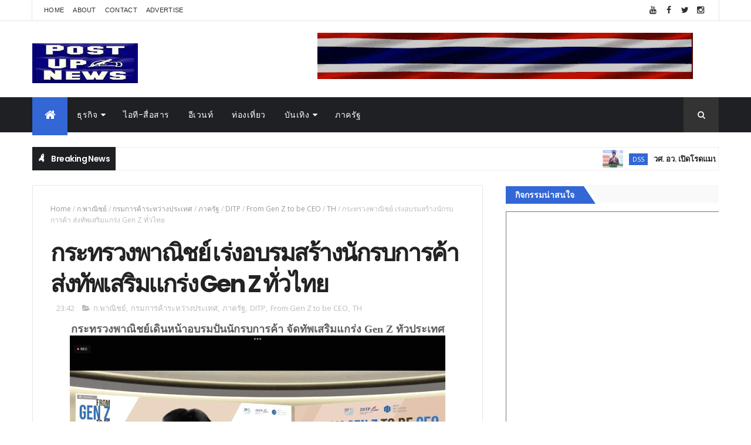

--- FILE ---
content_type: text/html; charset=UTF-8
request_url: https://th.postupnews.com/b/stats?style=BLACK_TRANSPARENT&timeRange=ALL_TIME&token=APq4FmD9NqG_4KazoTjRwGQF5xm0uLkfIQQCd-G9i11J-eNfNeytPVV4FgCmy1UcJivxgOIw5dqh6AiD7bQmCwb5-T9ISd1H7A
body_size: 30
content:
{"total":11763676,"sparklineOptions":{"backgroundColor":{"fillOpacity":0.1,"fill":"#000000"},"series":[{"areaOpacity":0.3,"color":"#202020"}]},"sparklineData":[[0,11],[1,10],[2,13],[3,17],[4,13],[5,11],[6,11],[7,15],[8,14],[9,11],[10,10],[11,12],[12,10],[13,11],[14,13],[15,14],[16,14],[17,15],[18,13],[19,13],[20,14],[21,16],[22,11],[23,20],[24,15],[25,11],[26,100],[27,16],[28,17],[29,12]],"nextTickMs":6293}

--- FILE ---
content_type: text/javascript; charset=UTF-8
request_url: https://th.postupnews.com/feeds/posts/default?alt=json-in-script&max-results=5&callback=jQuery111006562586203987322_1769003221110&_=1769003221111
body_size: 136355
content:
// API callback
jQuery111006562586203987322_1769003221110({"version":"1.0","encoding":"UTF-8","feed":{"xmlns":"http://www.w3.org/2005/Atom","xmlns$openSearch":"http://a9.com/-/spec/opensearchrss/1.0/","xmlns$blogger":"http://schemas.google.com/blogger/2008","xmlns$georss":"http://www.georss.org/georss","xmlns$gd":"http://schemas.google.com/g/2005","xmlns$thr":"http://purl.org/syndication/thread/1.0","id":{"$t":"tag:blogger.com,1999:blog-7345563016427014353"},"updated":{"$t":"2026-01-21T18:37:33.902+07:00"},"category":[{"term":"TH"},{"term":"ภาครัฐ"},{"term":"ธุรกิจ"},{"term":"อีเวนท์"},{"term":"วช."},{"term":"NRCT"},{"term":"อว."},{"term":"ส.การวิจัยแห่งชาติ"},{"term":"ไอที-สื่อสาร"},{"term":"อื่นๆ"},{"term":"COVID-19"},{"term":"กีฬา"},{"term":"สุขภาพและความงาม"},{"term":"บันเทิง"},{"term":"MHESI"},{"term":"นวัตกรรม"},{"term":"การเงิน"},{"term":"ก.การอุดมศึกษา"},{"term":"ท่องเที่ยว"},{"term":"อาหาร"},{"term":"PM 2.5"},{"term":"อสังหาริมทรัพย์"},{"term":"ยานยนต์"},{"term":"DustBoy"},{"term":"ไวรัสโคโรน่า"},{"term":"วิจัย"},{"term":"ส.วิจัยแห่งชาติ"},{"term":"เครื่องสำอาง"},{"term":"วัคซีนโควิด"},{"term":"ททท."},{"term":"สมาร์ทโฟน"},{"term":"การศึกษา"},{"term":"ป่อเต็กตึ๊ง"},{"term":"มอเตอร์สปอร์ต"},{"term":"RKEOC"},{"term":"แฟชั่น"},{"term":"ฟุตบอล"},{"term":"มูลนิธิป่อเต็กตึ๊ง"},{"term":"ดีแทค"},{"term":"สนามช้าง อินเตอร์"},{"term":"แอพ"},{"term":"กอล์ฟ"},{"term":"สตาร์ทอัพ"},{"term":"โรงแรม"},{"term":"TAT"},{"term":"คอนโด"},{"term":"สภากาชาดไทย"},{"term":"เดอะมอลล์ กรุ๊ป"},{"term":"สำนักงานการวิจัยแห่งชาติ"},{"term":"พลังงาน"},{"term":"คอนเสิร์ต"},{"term":"เกม"},{"term":"เกษตร"},{"term":"เครื่องดื่ม"},{"term":"ภาพยนตร์"},{"term":"จักรยานยนต์"},{"term":"ความปลอดภัยบนเครือข่าย"},{"term":"กรมศุลกากร"},{"term":"พม."},{"term":"THE MALL"},{"term":"ส.การวิจัยแห่งชาติ."},{"term":"เสื้อผ้า"},{"term":"IoT"},{"term":"ก.แรงงาน"},{"term":"การท่องเที่ยวแห่งประเทศไทย"},{"term":"ทรู"},{"term":"หัวเว่ย"},{"term":"วิ่ง"},{"term":"SME"},{"term":"สายการบิน"},{"term":"อีคอมเมิร์ซ"},{"term":"CUSTOMS"},{"term":"เอ็มบีเค"},{"term":"DITP"},{"term":"ก.พาณิชย์"},{"term":"ยามาฮ่า"},{"term":"แสนสิริ"},{"term":"ก.ล.ต."},{"term":"เพลง"},{"term":"AI"},{"term":"เครื่องใช้ไฟฟ้า"},{"term":"บุรีรัมย์"},{"term":"SMEs"},{"term":"คลาวด์"},{"term":"ก.การอุดมศึกษาฯ"},{"term":"วัสดุก่อสร้าง"},{"term":"DEPA"},{"term":"ซีไอเอ็มบี ไทย"},{"term":"ญี่ปุ่น"},{"term":"เออาร์ไอพี"},{"term":"กระทรวง พม."},{"term":"รองเท้า"},{"term":"SLRI"},{"term":"เดลล์"},{"term":"สวทช."},{"term":"KMITL"},{"term":"กรมพัฒนาฝีมือแรงงาน"},{"term":"ธ.ไทยพาณิชย์"},{"term":"สงกรานต์"},{"term":"ไลน์"},{"term":"เอสเอ็มอี"},{"term":"csr"},{"term":"กาชาดไทย"},{"term":"สยามพารากอน"},{"term":"PTG"},{"term":"ตรุษจีน"},{"term":"ซินโครตรอน"},{"term":"E-Sport"},{"term":"ซอฟต์แวร์"},{"term":"ซีพีเอฟ"},{"term":"ดีป้า"},{"term":"CPF"},{"term":"สสว."},{"term":"เพาะกาย"},{"term":"SCB"},{"term":"TBPA"},{"term":"กาแฟ"},{"term":"กลุ่มทรู"},{"term":"ม.ป่อเต็กตึ๊ง"},{"term":"อาหารเสริม"},{"term":"พีทีจี เอ็นเนอยี"},{"term":"กกท."},{"term":"ชไนเดอร์ อิเล็คทริค"},{"term":"เซ็นทรัลเวิลด์"},{"term":"พช."},{"term":"ARIP"},{"term":"กรมส่งเสริมการค้าระหว่างประเทศ"},{"term":"ลอรีอัล"},{"term":"วันแม่"},{"term":"ส.แพทย์ผิวหนัง"},{"term":"แอลจี"},{"term":"DSD"},{"term":"ทีเอ็มบี"},{"term":"ประกัน"},{"term":"ภูเก็ต"},{"term":"สาธิตกรุงเทพธนบุรี"},{"term":"เฟอร์นิเจอร์"},{"term":"เมืองทองธานี"},{"term":"เมเจอร์ซีนีเพล็กซ์"},{"term":"คิง เพาเวอร์"},{"term":"สจล"},{"term":"โฆษณา"},{"term":"บี.กริม"},{"term":"เซ็นทรัล"},{"term":"เอ.พี.ฮอนด้า"},{"term":"โมโตจีพี"},{"term":"ขนม"},{"term":"ททท"},{"term":"สถาบันอาหาร"},{"term":"ไอคอนสยาม"},{"term":"ดิ เอมเมอรัลด์"},{"term":"ทีเส็บ"},{"term":"ไบเทค"},{"term":"หอการค้าไทย"},{"term":"อื่น ๆ"},{"term":"เชฟรอน"},{"term":"ไทยยามาฮ่ามอเตอร์"},{"term":"ก.ท่องเที่ยวและกีฬา"},{"term":"เดอะมอลล์"},{"term":"มวย"},{"term":"รถบรรทุก"},{"term":"CP Land"},{"term":"กฟผ."},{"term":"ช้าง"},{"term":"11street"},{"term":"โมบายล์ เอ็กซ์โป"},{"term":"น้ำมัน"},{"term":"ปีใหม่"},{"term":"ส.กีฬาเพาะกายและฟิตเนส"},{"term":"สแกนเนีย"},{"term":"เน็ตเวิร์ค"},{"term":"เอ็ตด้า"},{"term":"ThaiChamber"},{"term":"การบินไทย"},{"term":"สสส."},{"term":"อีเลฟเว่นสตรีท"},{"term":"แอลจี อีเลคทรอนิคส์"},{"term":"ไอ.ซี.ซี. อินเตอร์"},{"term":"บัตรเครดิต"},{"term":"มอเตอร์โชว์"},{"term":"วันเด็ก"},{"term":"คอมมาร์ต"},{"term":"วว."},{"term":"สหพัฒน์ฯ"},{"term":"เทอร์มินอล 21 โคราช"},{"term":"ไพร้ซวอเตอร์เฮาส์คูเปอร์ส"},{"term":"มทร.ธัญบุรี"},{"term":"RMUTT"},{"term":"สภาทนายความ"},{"term":"จักรยาน"},{"term":"ซี.พี. แลนด์"},{"term":"วัตสัน"},{"term":"ออมสิน"},{"term":"DST"},{"term":"TISTR"},{"term":"ก.อุตสาหกรรม"},{"term":"ดอร์นา สปอร์ต"},{"term":"สแกนเนีย สยาม"},{"term":"จีน"},{"term":"ที่พัก"},{"term":"ศูนย์สิริกิติ์"},{"term":"สพธอ."},{"term":"ฮอนด้า ออโตโมบิล"},{"term":"ทีวี"},{"term":"บุรีรัมย์ ยูไนเต็ด"},{"term":"สยามพิวรรธน์"},{"term":"LCT"},{"term":"ก.สาธารณสุข"},{"term":"กรมวิทยาศาสตร์บริการ"},{"term":"จุฬา"},{"term":"ประกันชีวิต"},{"term":"แอป"},{"term":"GQ Apparel"},{"term":"HRDI"},{"term":"กรุงศรี"},{"term":"จันทบุรี"},{"term":"ยูนิลีเวอร์ไทย"},{"term":"อิมแพ็ค"},{"term":"อีซูซุ"},{"term":"ก.การพัฒนาสังคมและความมั่นคงของมนุษย์"},{"term":"การ์ตูน"},{"term":"นาฬิกา"},{"term":"ส.วิจัยแสงซินโครตรอน"},{"term":"สจล."},{"term":"สยามรีเทล"},{"term":"โซนี่"},{"term":"BGRIM"},{"term":"กลุ่มสิทธิผล"},{"term":"ปภาวิน"},{"term":"สถาบันวิจัยแสงซินโครตรอน"},{"term":"เชฟโรเลต"},{"term":"ME by TMB"},{"term":"กรมส่งเสริมอุตสาหกรรม"},{"term":"จีคิว แอพพาเรล"},{"term":"ประกันภัย"},{"term":"เอ.เอส. วัตสัน กรุ๊ป"},{"term":"เกาหลี"},{"term":"โลจิสติคส์"},{"term":"Shopee"},{"term":"มอเตอร์ เอ็กซ์โป"},{"term":"ไทยเบฟ"},{"term":"ก.ดีอี"},{"term":"กรมพัฒนาธุรกิจการค้า"},{"term":"รร.ดิ เอมเมอรัลด์"},{"term":"โมโนกรุ๊ป"},{"term":"GQ"},{"term":"OTOPนวัตวิถี"},{"term":"PwC"},{"term":"วาเลนไทน์"},{"term":"สถาบันเทคโนโลยีพระจอมเกล้าเจ้าคุณทหารลาดกระบัง"},{"term":"เครื่องพิมพ์"},{"term":"แคสเปอร์สกี้"},{"term":"ช่อง 7"},{"term":"ช้อปปี้"},{"term":"ดิ เอ็มควอเทียร์"},{"term":"ดีแทครีวอร์ด"},{"term":"ธนาคารธนชาต"},{"term":"อรูบ้า"},{"term":"เมกา โฮม"},{"term":"แคสเปอร์สกี้ แลป"},{"term":"แม็คโคร"},{"term":"โอทอป"},{"term":"41ชุมชนจันทบุรี"},{"term":"CPN"},{"term":"ตรีเพชรอีซูซุเซลส์"},{"term":"ธนาคารทหารไทย"},{"term":"บี.กริม เพาเวอร์"},{"term":"ฟินเทค"},{"term":"เครื่องประดับ"},{"term":"เอเชีย โรด เรซซิ่ง"},{"term":"GIT"},{"term":"ก.วิทย์"},{"term":"จีคิว"},{"term":"บ้านปู"},{"term":"ปอร์เช่"},{"term":"อัมรินทร์พลาซ่า"},{"term":"เจนเนอราลี่"},{"term":"เอสซีจี"},{"term":"แกร็บ"},{"term":"แมกโนเลีย_ควอลิตี้"},{"term":"DSS"},{"term":"NIA"},{"term":"กระทรวงอุตสาหกรรม"},{"term":"กรุงเทพมหานคร"},{"term":"ซีอาร์ซีสปอร์ต"},{"term":"ทีพี-ลิงค์"},{"term":"ธ.ยูโอบี"},{"term":"ปตท."},{"term":"วันนักประดิษฐ์"},{"term":"เดอะไนน์"},{"term":"เทคโนเมดิคัล"},{"term":"เบ็นคิว"},{"term":"เอไอเอส"},{"term":"แลนเซสส์"},{"term":"TM"},{"term":"กรุงศรี ออโต้"},{"term":"ซอลบิง"},{"term":"ธนชาตประกันภัย"},{"term":"ผลไม้"},{"term":"เจริญโภคภัณฑ์"},{"term":"แอสเซท โปร"},{"term":"ไอซีที"},{"term":"Airbnb"},{"term":"กรมการท่องเที่ยว"},{"term":"ซีพี"},{"term":"ซูเปอร์สปอร์ต"},{"term":"พีที"},{"term":"รพ.กรุงเทพ"},{"term":"สยามแม็คโคร"},{"term":"สาธิตกรุงเทพธนฯ"},{"term":"สินเชื่อยานยนต์"},{"term":"เชลล์"},{"term":"เสนา"},{"term":"เอไอเอ"},{"term":"แมคโดนัลด์"},{"term":"โปรเจคเตอร์"},{"term":"Big Data"},{"term":"EGAT"},{"term":"กสทช."},{"term":"ซิป้า"},{"term":"เน็ตมาร์เบิ้ล"},{"term":"เอ็ม พิคเจอร์ส"},{"term":"OnePlus"},{"term":"จีเอ็ม"},{"term":"ซัมซุง"},{"term":"วชิรพยาบาล"},{"term":"สภาหอการค้าฯ"},{"term":"อิออน"},{"term":"เบทาโกร"},{"term":"โตโยต้า"},{"term":"ไมโครซอฟท์"},{"term":"Aruba"},{"term":"DBD"},{"term":"Thai LPGA"},{"term":"กระทรวงพาณิชย์"},{"term":"ตำรวจภูธรภาค 1"},{"term":"ธนาคารออมสิน"},{"term":"ฟอร์จูนทาวน์"},{"term":"ยิปรอค"},{"term":"ส.ป้องกันการทารุณสัตว์"},{"term":"สวพส"},{"term":"เอเอเอสออโต้"},{"term":"แมริออท"},{"term":"แอนิเมชั่น"},{"term":"LANXESS"},{"term":"SACICT"},{"term":"กลุ่มมิตรผล"},{"term":"นิปปอนเพนต์"},{"term":"สินเชื่อ"},{"term":"เครือเจริญโภคภัณฑ์"},{"term":"ไฮ-เจ็ท"},{"term":"APM"},{"term":"LHBANK"},{"term":"TSPCA"},{"term":"กระทรวงวัฒนธรรม"},{"term":"จุฬาลงกรณ์"},{"term":"ดาว ประเทศไทย"},{"term":"ทรู คอร์ปอเรชั่น"},{"term":"บุหรี่ไฟฟ้า"},{"term":"สภาหอการค้าแห่งประเทศไทย"},{"term":"เคมีภัณฑ์"},{"term":"เจนเนอรัลมอเตอร์ส"},{"term":"เชียงใหม่"},{"term":"เซ็น คอร์ปอเรชั่น กรุ๊ป"},{"term":"เดลล์ อีเอ็มซี"},{"term":"NYX"},{"term":"ก.เกษตร"},{"term":"ตลท."},{"term":"ทีซีซี_แลนด์"},{"term":"ฟินันเซีย ไซรัส"},{"term":"มิตรผล"},{"term":"เทสโก้ โลตัส"},{"term":"เอพีไทยแลนด์"},{"term":"โซนี่ พิคเจอร์ส"},{"term":"Business+"},{"term":"FN"},{"term":"ซีดีจี"},{"term":"พฤกษา เรียลเอสเตท"},{"term":"พส."},{"term":"พานาโซนิค"},{"term":"ม.นเรศวร"},{"term":"มะเร็ง"},{"term":"สิงคโปร์"},{"term":"อาลีบาบา กรุ๊ป"},{"term":"ฮอนด้า แอลพีจีเอ"},{"term":"เครื่องปรับอากาศ"},{"term":"แฟรนไชส์"},{"term":"ไทยผลิตภัณฑ์ยิบซั่ม"},{"term":"Hi-jet"},{"term":"NT"},{"term":"Thaifex"},{"term":"ชุดชั้นใน"},{"term":"ม.มหิดล"},{"term":"ยิบอินซอย"},{"term":"วันนักประดิษฐ์65"},{"term":"แมคไทย"},{"term":"แว่นตา"},{"term":"โซนี่ไทย"},{"term":"โทรคมนาคมแห่งชาติ"},{"term":"โนมูระ พัฒนสิน"},{"term":"โรลส์-รอยซ์"},{"term":"5G"},{"term":"The Emerald Hotel"},{"term":"กล้องดิจิตอล"},{"term":"จีเอ็มเอ็ม25"},{"term":"พีทีที บีอาร์ไอซี"},{"term":"มจธ."},{"term":"รถยนต์"},{"term":"ลิปสติก"},{"term":"วช"},{"term":"วันพ่อ"},{"term":"สภาอุตสาหกรรม"},{"term":"อินทัช โฮลดิ้งส์"},{"term":"ฮอนด้า"},{"term":"เอซุส"},{"term":"โรงพยาบาลจุฬาภรณ์"},{"term":"โลจิเทค"},{"term":"ไมซ์"},{"term":"AMA"},{"term":"Grab"},{"term":"PLAT"},{"term":"Thailand Research Expo 2020"},{"term":"cdg"},{"term":"กรมพัฒนาสังคมและสวัสดิการ"},{"term":"กรังด์ปรีซ์"},{"term":"การไฟฟ้านครหลวง"},{"term":"การไฟฟ้าฝ่ายผลิต"},{"term":"ช่อง 9"},{"term":"ฝีมือแรงงาน"},{"term":"มหกรรมงานวิจัยแห่งชาติ 2563"},{"term":"ลาซาด้า"},{"term":"สหกรุ๊ปแฟร์"},{"term":"อาม่า มารีน"},{"term":"เซ็นทรัลพัฒนา"},{"term":"เรือใบ"},{"term":"เวิลด์ ซูเปอร์ไบค์"},{"term":"เอฟเอ็น แฟคตอรี่"},{"term":"เฮอร์บาไลฟ์"},{"term":"AIA"},{"term":"MQDC"},{"term":"กรมศิลปากร"},{"term":"กระดาษพิเศษ"},{"term":"การท่องเที่ยวสิงคโปร์"},{"term":"ซูเปอร์จีที"},{"term":"ดาต้าเซ็นเตอร์"},{"term":"พราว เรียล เอสเตท"},{"term":"วัน แชมเปียนชิพ"},{"term":"วิ่งมาราธอน"},{"term":"ส.กีฬากอล์ฟอาชีพสตรี"},{"term":"สำนักงานคณะกรรมการวิจัยแห่งชาติ"},{"term":"สิงห์"},{"term":"อิมแพ็ค เอ็กซิบิชั่น"},{"term":"อิออน ธนสินทรัพย์"},{"term":"โคคาโคลา"},{"term":"ALLA"},{"term":"ETDA"},{"term":"TCCtech"},{"term":"Thailand Research Expo"},{"term":"ก.การท่องเที่ยวและกีฬา"},{"term":"ทรูวิชั่นส์"},{"term":"นิกซ์"},{"term":"นีโอ"},{"term":"ม.เอเชียอาคเนย์"},{"term":"สตาร์บัคส์"},{"term":"สถาบันวิจัยและพัฒนาพื้นที่สูง"},{"term":"สมาคมแพทย์ผิวหนังฯ"},{"term":"หาดทิพย์"},{"term":"ออลล่า"},{"term":"เดอะ แพลทินัม กรุ๊ป"},{"term":"เอเชียน เลอมังส์"},{"term":"ไทยน้ำทิพย์"},{"term":"LOVEiS"},{"term":"MCOT HD 30"},{"term":"MEA"},{"term":"Thaiwomen"},{"term":"กันตนา"},{"term":"ซิตี้แบงก์"},{"term":"ดนตรี"},{"term":"ดีแทค แอคเซลเลอเรท"},{"term":"ทีทีเอฟ อินเตอร์"},{"term":"บล็อกเชน"},{"term":"พัทยา"},{"term":"ฟอร์ด"},{"term":"ราชวิทยาลัยอายุรแพทย์"},{"term":"วศ."},{"term":"ศิริราช"},{"term":"ศิลปาชีพระหว่างประเทศ"},{"term":"สตาร์บัคส์ คอฟฟี่"},{"term":"สถาปนิก’60"},{"term":"สภาสมาคมสตรีแห่งชาติ"},{"term":"สวพส."},{"term":"สุขภัณฑ์"},{"term":"หัวหิน แมริออท รีสอร์ท"},{"term":"อพวช."},{"term":"เซ็น"},{"term":"เอ็นฟอร์ซซีเคียว"},{"term":"เอ็ม บี เค เซ็นเตอร์"},{"term":"เอ็ม วิชั่น"},{"term":"เอ็มจีซี"},{"term":"แชมพู"},{"term":"แซง-โกแบ็ง"},{"term":"ไอเอฟเอส"},{"term":"CAT"},{"term":"ETE"},{"term":"TCC"},{"term":"TCCT"},{"term":"กกพ."},{"term":"กองทัพบก"},{"term":"ตำรวจ"},{"term":"ทีคิวเอ็ม"},{"term":"ธ.แลนด์ แอนด์ เฮ้าส์"},{"term":"บูรพา เทคนิคอล เอ็นจิเนียริ่ง"},{"term":"พก."},{"term":"รถบัส"},{"term":"วอริกซ์"},{"term":"ส.วิจัยและพัฒนาอัญมณีและเครื่องประดับ"},{"term":"สมาคมฟุตบอลแห่งประเทศไทย"},{"term":"อีสปอร์ต"},{"term":"ฮาลาล"},{"term":"เวียตเจ็ท"},{"term":"เอ็น.ซี.ซี. เอ็กซิบิชั่น"},{"term":"แฮปปี้"},{"term":"โน้ตบุ๊ค"},{"term":"โปโล"},{"term":"โมโนเทคโนโลยี"},{"term":"BIG Motor Sale"},{"term":"BM"},{"term":"CIMB"},{"term":"DTAC"},{"term":"ERP"},{"term":"TCEB"},{"term":"iconsiam"},{"term":"กสท โทรคมนาคม"},{"term":"ซอฟท์เทนนิส"},{"term":"น้ำมันเครื่อง"},{"term":"บิ๊กสตาร์"},{"term":"บ้านเดี่ยว"},{"term":"มหกรรมงานวิจัย 2564"},{"term":"มหาวิทยาลัยหอการค้าไทย"},{"term":"มอนิเตอร์"},{"term":"มอนเดลีซ อินเตอร์"},{"term":"ยางรถยนต์"},{"term":"ยานยนต์ สแควร์"},{"term":"วิสซ์ดอม"},{"term":"ส.วิจัยและพัฒนาพื้นที่สูง"},{"term":"สค."},{"term":"สพฐ."},{"term":"หัวหิน"},{"term":"อุตสาหกรรม"},{"term":"ฮิวเลตต์แพคการ์ดเอ็นเตอร์ไพรส์"},{"term":"ฮีโน่"},{"term":"แพลทินัมฯประตูน้ำ"},{"term":"โครงการแนวราบ"},{"term":"ไอทีและสื่อสาร"},{"term":"HPE"},{"term":"ICC"},{"term":"ONE Championship"},{"term":"Photo Fair"},{"term":"TCMA"},{"term":"TMA"},{"term":"Thailand Property Awards"},{"term":"กลุ่มเจนเนอราลี่ประเทศไทย"},{"term":"กูร์เมต์ มาร์เก็ต"},{"term":"ขอนแก่น"},{"term":"บางกอกชีทเม็ททัล"},{"term":"ปราสาทสายฟ้า"},{"term":"มวยไทย"},{"term":"ยูบีเอ็ม"},{"term":"สถาบันดนตรีกัลยาณิวัฒนา"},{"term":"หมา"},{"term":"อนันดา ดีเวลลอปเม้นท์"},{"term":"อินเตอร์เน็ต"},{"term":"อินเทล"},{"term":"ฮีโน่มอเตอร์สเซลส์"},{"term":"เคจีไอ"},{"term":"เจริญโภคภัณฑ์อาหาร"},{"term":"เอ็นที"},{"term":"เอ็มโพเรี่ยม"},{"term":"โดรน"},{"term":"ไตรกีฬา"},{"term":"88.5 E-D-S"},{"term":"DGA"},{"term":"DIProm"},{"term":"FUN88"},{"term":"Hino"},{"term":"New Normal"},{"term":"PTT"},{"term":"TEAMG"},{"term":"ก.มหาดไทย"},{"term":"กรมการค้าภายใน"},{"term":"กัลฟ์ สปอร์ตส์"},{"term":"การีนา"},{"term":"ชุดออกกำลังกาย"},{"term":"ที.ซี.ซี. เทคโนโลยี"},{"term":"ทีซีซีเทค"},{"term":"ทีเค พาเลซ"},{"term":"น้ำหอม"},{"term":"บิ๊กอ๊อด"},{"term":"ผส."},{"term":"พรอคเตอร์ แอนด์ แกมเบิล"},{"term":"ภาษี"},{"term":"รอยัล พารากอน ฮอลล์"},{"term":"วันไตโลก"},{"term":"ศูนย์วิทยาศาสตร์ฮาลาล"},{"term":"ส.กีฬาเพาะกายและฟิตเนสแห่งประเทศไทย"},{"term":"ส.ธุรกิจรับสร้างบ้าน"},{"term":"สมาคมโรคไตแห่งประเทศไทย"},{"term":"เครื่องเสียง"},{"term":"เนสท์เล่"},{"term":"แชฟฟ์เลอร์"},{"term":"โพรแพ็ค เอเชีย"},{"term":"ไทยแลนด์กอล์ฟแชมเปี้ยนชิพ"},{"term":"ไลน์สติกเกอร์"},{"term":"ไอทีซิตี้"},{"term":"DOW"},{"term":"TED Fund"},{"term":"TEI"},{"term":"ซีพี ออลล์"},{"term":"ธ.ทหารไทย"},{"term":"บรรจุภัณฑ์"},{"term":"ปทุมไรซมิล"},{"term":"ลำโพง"},{"term":"ส.กีฬาซอฟท์เทนนิสฯ"},{"term":"สกู๊ตเตอร์"},{"term":"สถาบันบางกอกแดนซ์"},{"term":"สถาบันสิ่งแวดล้อมไทย"},{"term":"สภาหอการค้าไทย"},{"term":"สมาคมอุตสาหกรรมปูนซีเมนต์ไทย"},{"term":"สมาร์ทวอทช์"},{"term":"สวทน."},{"term":"หัวเว่ย เทคโนโลยี่"},{"term":"ออปโป้"},{"term":"เชียงราย"},{"term":"เซจแคปปิตอล"},{"term":"เดลล์ เทคโนโลยีส์"},{"term":"เมคอัพ"},{"term":"เมืองไทยประกันชีวิต"},{"term":"เอ็น พี ออโต้ รีฟินิช"},{"term":"โซนี่โมบายล์"},{"term":"ไบเออร์สด๊อรฟ"},{"term":"BSC"},{"term":"DV"},{"term":"K"},{"term":"MHEHI"},{"term":"PGVIM"},{"term":"กรมกิจการผู้สูงอายุ"},{"term":"กสอ."},{"term":"บางกอกกล๊าส"},{"term":"ปลุกจิตสำนึกรู้คุณแผ่นดิน"},{"term":"พร็อพเพอร์ตี้กูรู กรุ๊ป"},{"term":"พารากอน"},{"term":"ฟิตเนส เฟิรส์ท"},{"term":"ฟิลิปส์"},{"term":"มิวเซียมสยาม"},{"term":"มูลนิธิรามาธิบดีฯ"},{"term":"ยูเมะ พลัส"},{"term":"รถกระบะ"},{"term":"รพ.รามาธิบดี"},{"term":"รพ.วชิรพยาบาล"},{"term":"สพร."},{"term":"สภาวิศวกร"},{"term":"สยามดิสคัฟเวอรี่"},{"term":"สยามลวดเหล็กฯ"},{"term":"สีพ่นซ่อมรถยนต์"},{"term":"เครื่องครัว"},{"term":"เจนเนอราลี่ ประกันภัย"},{"term":"เจมาร์ท กรุ๊ป"},{"term":"เซ็นทรัลเอ็มบาสซี"},{"term":"เฟซบุ๊ก"},{"term":"แกมโบล"},{"term":"โตชิบา"},{"term":"ไดเมนชั่น ดาต้า"},{"term":"BOSCH"},{"term":"MAI"},{"term":"MGT"},{"term":"NHPTF"},{"term":"RISE"},{"term":"TSEA"},{"term":"The 1"},{"term":"ก.พลังงาน"},{"term":"กรมกิจการเด็กและเยาวชน"},{"term":"การรถไฟแห่งประเทศไทย"},{"term":"กินเจ"},{"term":"คิงส์เมน ซี.เอ็ม.ที.ไอ"},{"term":"ชมรมนักกอล์ฟเยาวชนไทย"},{"term":"นกสกู๊ต"},{"term":"นีเวีย"},{"term":"บางกอกสปอร์ตแวร์"},{"term":"บีเอสเอช โฮม"},{"term":"มาสเตอร์ กรุ๊ป"},{"term":"ระยอง"},{"term":"รีสอร์ท"},{"term":"วอลโว่"},{"term":"ศูนย์ธรรมชาติบำบัดอาจารย์หยาง"},{"term":"ศูนย์บริการโลหิตแห่งชาติ"},{"term":"สยามเซ็นเตอร์"},{"term":"สิงห์ คอร์เปอเรชั่น"},{"term":"สิทธิผล 1919"},{"term":"สโกมาดิ"},{"term":"อยุธยา"},{"term":"เครือข่ายลดบริโภคเค็ม"},{"term":"เทรนด์ไมโคร"},{"term":"เมกาเคม"},{"term":"แบดมินตัน"},{"term":"โรงไฟฟ้า"},{"term":"COMMART"},{"term":"DIT"},{"term":"Jetts 24 Hour Fitness"},{"term":"MVP"},{"term":"WAAP"},{"term":"กรมควบคุมโรค"},{"term":"กระทรวงแรงงาน"},{"term":"กะตะกรุ๊ปรีสอร์ท"},{"term":"ข้าวมาบุญครอง"},{"term":"คาเธ่ย์ แปซิฟิค"},{"term":"ชลบุรี"},{"term":"ช้าง ฟุตบอล เซเว่นส์"},{"term":"ดย."},{"term":"ทุเรียน"},{"term":"ธนาคารกสิกรไทย"},{"term":"บุรีรัมย์ มาราธอน"},{"term":"ปตท.สผ."},{"term":"พีดีเฮ้าส์"},{"term":"ม.กรุงเทพธนบุรี"},{"term":"มหาวิทยาลัยธรรมศาสตร์"},{"term":"ลดบริโภคเค็ม"},{"term":"วอนจิน"},{"term":"วอยซ์ทีวี"},{"term":"วัดธรรมปัญญารามบางม่วง"},{"term":"วาโก้"},{"term":"วีเมนส์ อเมเจอร์ เอเชีย-แปซิฟิก"},{"term":"ส.ธุรกิจการถ่ายภาพ"},{"term":"สมัชชาสุขภาพแห่งชาติ"},{"term":"สสปน."},{"term":"หมึกพิมพ์"},{"term":"อสมท"},{"term":"อาร์เอส"},{"term":"เชฟรอนประเทศไทยสำรวจและผลิต"},{"term":"เดอะมอลล์ บางกะปิ"},{"term":"เรือสำราญ"},{"term":"เอชพี"},{"term":"เอเชีย เอ็กซิบิทชั่น"},{"term":"แคท"},{"term":"โค้ก"},{"term":"โดฟ"},{"term":"ไต้หวัน"},{"term":"ไทยประกันชีวิต"},{"term":"ไอโฟน"},{"term":"AIS DIGICLUB"},{"term":"AgiNU"},{"term":"BG"},{"term":"BIG+BIH"},{"term":"JGTC"},{"term":"Koelnmesse"},{"term":"N Health"},{"term":"OTOP"},{"term":"P\u0026G"},{"term":"VR"},{"term":"line"},{"term":"กฟน."},{"term":"กรมกิจการพลเรือนทหารบก"},{"term":"กลุ่มซีไอเอ็มบี"},{"term":"กองทุนพัฒนาสื่อปลอดภัยและสร้างสรรค์"},{"term":"ชาญอิสสระ"},{"term":"ชิเซโด้"},{"term":"ซินเน็ค"},{"term":"ทีม คอนซัลติ้ง"},{"term":"นายณ์เอสเตท"},{"term":"บพข."},{"term":"บาสเกตบอล"},{"term":"บิ๊กซี"},{"term":"บีอีเอส"},{"term":"ม.เกษตร"},{"term":"มั่นคงเคหะการ"},{"term":"ยูนิโคล่"},{"term":"ส.คุณวุฒิวิชาชีพ"},{"term":"สมาคมการจัดการธุรกิจ"},{"term":"สมาร์ท ซิตี้"},{"term":"สสว"},{"term":"หน้ากากผ้า"},{"term":"อพท."},{"term":"ออกแบบและสร้างหุ่นยนต์"},{"term":"อินฟอร์มา มาร์เก็ต"},{"term":"อุทยานการเรียนรู้ TK park"},{"term":"เซเว่นไนท์"},{"term":"เซ็นทรัล รีเทล"},{"term":"เดอะ มาร์เก็ต แบงคอก"},{"term":"เลอโนโว"},{"term":"เอปสัน"},{"term":"เอ็มจี"},{"term":"เฮเฟเล่"},{"term":"แซส"},{"term":"แอนมิตรชัย"},{"term":"โน้ตบุ๊ก"},{"term":"โรบินสัน"},{"term":"ไลน์ทีวี"},{"term":"ATCI"},{"term":"BDMS"},{"term":"FAST Auto Show"},{"term":"GSB"},{"term":"SIRI"},{"term":"SIW"},{"term":"Scania"},{"term":"TIFDF"},{"term":"WebClub Thailand"},{"term":"ก.วัฒนธรรม"},{"term":"คนบันดาลไฟ"},{"term":"คปภ."},{"term":"คิง ออฟ ออโต้ โปรดักท์"},{"term":"ดิจิทัล เวนเจอร์ส"},{"term":"ดีเคเอสเอช"},{"term":"ด็อกเตอร์จิน"},{"term":"ทรูมูฟ เอช"},{"term":"น่าน"},{"term":"น้ำมันหล่อลื่น"},{"term":"บิวเดอสมาร์ท"},{"term":"บีทีเอส"},{"term":"บ๊อช"},{"term":"พาราลิมปิก"},{"term":"ภูเก็ตคิงส์คัพรีกัตต้า"},{"term":"มหาวิทยาลัยนานาชาติแสตมฟอร์ด"},{"term":"รฟท."},{"term":"วันพลัส"},{"term":"วิศว จุฬา"},{"term":"วีโก"},{"term":"วีโก โมบาย"},{"term":"ส.ภัตตาคารไทย"},{"term":"ส.แพทย์ผิวหนังแห่งประเทศไทย"},{"term":"สคช."},{"term":"สช."},{"term":"สีฟ้า"},{"term":"หน่วยงานการศึกษานิวซีแลนด์"},{"term":"ออริจิ้นพร็อพเพอร์ตี้"},{"term":"ออลล์ อินสไปร์"},{"term":"อิเดมิตสึ คัพ 18 ปี.ก"},{"term":"อุดรธานี"},{"term":"อเมริกันสแตนดาร์ด"},{"term":"ฮิตาชิ"},{"term":"เคมีภัณฑ์ชนิดพิเศษ"},{"term":"เครือฟอร์จูน"},{"term":"เครื่องซักผ้า"},{"term":"เครื่องหนัง"},{"term":"เจจีทีซี"},{"term":"เจ้าพระยาปาร์ค"},{"term":"เซเว่นอีเลฟเว่น"},{"term":"เดอะ พรอมานาด"},{"term":"เต้นรำ"},{"term":"เลิฟอีส"},{"term":"แอปเปิ้ล"},{"term":"โชว์_ดีซี"},{"term":"ไฟฟ้า"},{"term":"AiMASK"},{"term":"CI"},{"term":"CWT"},{"term":"From Gen Z to be CEO"},{"term":"ISMED"},{"term":"LIV Golf"},{"term":"Money Expo"},{"term":"SAP"},{"term":"SYNEX"},{"term":"Sophos"},{"term":"กรมการพัฒนาชุมชน"},{"term":"กระทรวงวิทย์ฯ"},{"term":"กล้องวงจรปิด"},{"term":"กัญชา"},{"term":"กาญจนบุรี"},{"term":"คอมเซเว่น"},{"term":"จาร์เค็น"},{"term":"จีเอเบิล"},{"term":"ช่อง 3"},{"term":"ตู้เย็น"},{"term":"ทีซีซี เทคโนโลยี"},{"term":"ธนาคารกรุงไทย"},{"term":"บลองค์แปง จีที เอเชีย"},{"term":"บัตรเครดิตซิตี้แบงก์"},{"term":"บาจา"},{"term":"บาร์บีคิวพลาซ่า"},{"term":"ผ่าตัดปอด"},{"term":"พริ้นเตอร์"},{"term":"ฟินเน็กซ์ แอ๊ดไวเซอรี่"},{"term":"ฟูจิ_ซีร็อกซ์"},{"term":"ม.รามคำแหง"},{"term":"รถยนต์ไฟฟ้า"},{"term":"ร้านอาหาร"},{"term":"ลิฟ กอล์ฟ"},{"term":"วันนักประดิษฐ์ 66"},{"term":"วิศวกรรม"},{"term":"ศุลกากร"},{"term":"สกว."},{"term":"สนช."},{"term":"สนพ."},{"term":"สำนักงานปรมาณูเพื่อสันติ"},{"term":"สิทธิผล วีแคร์"},{"term":"สุพรรณบุรี"},{"term":"หน้ากาก"},{"term":"หมอศิระ"},{"term":"หลอดไฟ"},{"term":"หัวเว่ย เทคโนโลยี"},{"term":"อาเวน"},{"term":"อิชิตัน กรุ๊ป"},{"term":"อินเตอร์คอน"},{"term":"อื่น"},{"term":"ฮาร์ลีย์-เดวิดสัน"},{"term":"เคซี ออโตโมทีฟ"},{"term":"เครือพญาไท–เปาโล"},{"term":"เซ็นทรัลมาร์เก็ตติ้งกรุ๊ป"},{"term":"เดสก์ท็อป"},{"term":"เต็ดตรา แพ้ค"},{"term":"เรียลแอสเสท"},{"term":"เอชพี อิงค์"},{"term":"เอซุสเทค"},{"term":"เอเชียน ทัวร์"},{"term":"เอ็มเทค"},{"term":"แซดทีอี"},{"term":"โตโยต้า มอเตอร์"},{"term":"โฮมโปร"},{"term":"ไทยซัมซุง"},{"term":"BSM"},{"term":"BUS \u0026 TRUCK"},{"term":"DDD"},{"term":"DSDW"},{"term":"Dell"},{"term":"GITWJDA"},{"term":"GSB สุดยอด SMEs Startup ตัวจริง"},{"term":"Goodies"},{"term":"HBA"},{"term":"OSMEP"},{"term":"PAPR"},{"term":"PRIN"},{"term":"PUBG Mobile"},{"term":"Royal Cup"},{"term":"SWIZER"},{"term":"TQM"},{"term":"ZOWIE"},{"term":"ก.พัฒนาชุมชน"},{"term":"กรมการปกครอง"},{"term":"กรมส่งเสริมวัฒนธรรม"},{"term":"กองทุนพัฒนาการกีฬาแห่งชาติ"},{"term":"กองทุนพัฒนาผู้ประกอบการเทคโนโลยีและนวัตกรรม"},{"term":"การรถไฟฯ"},{"term":"ก่อเกียรติ กรุ๊ป"},{"term":"คนรักกอล์ฟ"},{"term":"ครูเบล"},{"term":"คิวทีซีกรุ๊ป"},{"term":"ชพด."},{"term":"ชีวาทัย"},{"term":"ซี.พี.แลนด์"},{"term":"ซีบีอาร์อี"},{"term":"ซีเกมส์"},{"term":"ซูเปอร์ไบค์"},{"term":"ท็อปส์"},{"term":"นครราชสีมา"},{"term":"บรมราชาภิเษก"},{"term":"บางกอกทูเดย์"},{"term":"บิ๊กไบค์"},{"term":"ปริญสิริ"},{"term":"พพ."},{"term":"พลังคนสร้างสรรค์โลก"},{"term":"พานารา เทพารักษ์"},{"term":"พีทีที บีอาร์ไอซี ซูเปอร์ไบค์"},{"term":"พีแอนด์จี"},{"term":"ฟีนิกซ์ โกลด์ กอล์ฟ"},{"term":"ฟุตบอลโลก"},{"term":"รีบอค"},{"term":"ละคร"},{"term":"วงใน"},{"term":"วีเอ็มแวร์"},{"term":"วีโว่"},{"term":"ส.วิจัยวิทยาศาสตร์และเทคโนโลยีแห่งประเทศไทย"},{"term":"ส.วิศวกรโครงสร้างไทย"},{"term":"สถาบันวิจัยวิทยาศาสตร์และเทคโนโลยีแห่งประเทศไทย"},{"term":"สิ่งแวดล้อม"},{"term":"อ.ต.ก."},{"term":"อนันตรา สยาม"},{"term":"อย."},{"term":"อาฟร่า สลิม"},{"term":"อินทัช"},{"term":"อินโดรามา เวนเจอร์ส"},{"term":"อีซี่บาย"},{"term":"เจอเนสส์"},{"term":"เจอเนสส์ โกลบอล"},{"term":"เซิร์ฟเวอร์"},{"term":"เดกซ์ ดรีม เอกซ์เพรส"},{"term":"เทรซาเม่"},{"term":"เทเลนอร์กรุ๊ป"},{"term":"เมกาบางนา"},{"term":"เว็บคลับ ไทยแลนด์"},{"term":"เอสซีลอร์"},{"term":"เอสเอฟเวิลด์"},{"term":"เออีซี"},{"term":"แมนยู"},{"term":"แล็ปท็อป"},{"term":"แอดไวเซอรี่ พลัส"},{"term":"โซลาร์เซลล์"},{"term":"โอช้อปปิ้ง"},{"term":"Amazfit"},{"term":"CAZ"},{"term":"CHEWA"},{"term":"COM7"},{"term":"EGA"},{"term":"Enjoy Science"},{"term":"FORTUNE TOWN"},{"term":"NSDF"},{"term":"NSTDA"},{"term":"P10"},{"term":"PT"},{"term":"RS Group"},{"term":"RS Mall"},{"term":"SCG"},{"term":"Spotify"},{"term":"TK. PALACE"},{"term":"TOSHIBA"},{"term":"TPA"},{"term":"TSE"},{"term":"UTCC"},{"term":"kmutt"},{"term":"ก.เกษตรและสหกรณ์"},{"term":"กรมสนับสนุนบริการสุขภาพ"},{"term":"กระทรวง.อว"},{"term":"กระทรวงยุติธรรม"},{"term":"กรังปรีซ์"},{"term":"กัฬา"},{"term":"ครูเอิร์น-จิรวรรณ"},{"term":"คูโบต้า"},{"term":"จุฬาฯ"},{"term":"ชมรมจิตอาสาเพื่อคนพิการและผู้ด้อยโอกาส"},{"term":"ซี เอ แซด"},{"term":"ซีพีแรม"},{"term":"ดีอาร์จีแอล"},{"term":"ดู เดย์ ดรีม"},{"term":"ธ.กรุงเทพ"},{"term":"ธ.กรุงไทย"},{"term":"บีอาร์ไอซี ซูเปอร์ไบค์"},{"term":"มหาวิทยาลัยมหิดล"},{"term":"มุนดิฟาร์มา"},{"term":"มูลนิธิกสิกรรมธรรมชาติ"},{"term":"ริช สปอร์ต"},{"term":"ลอร์น่า เจน"},{"term":"วานา นาวา"},{"term":"วิริยะประกันภัย"},{"term":"ส.ขี่ม้า"},{"term":"สถาบันบุนกะแฟชั่น"},{"term":"สทนช."},{"term":"สปอร์ตมอลล์"},{"term":"สภาผู้ส่งสินค้าทางเรือแห่งประเทศไทย"},{"term":"สมาคมกีฬาแบดมินตันแห่งประเทศไทย"},{"term":"สมาคมสถาปนิก"},{"term":"สมาพันธ์เอสเอ็มอีไทย"},{"term":"สยาม เจมส์ กรุ๊ป"},{"term":"สรท."},{"term":"สระแก้ว"},{"term":"สำนักงานนวัตกรรมแห่งชาติ"},{"term":"สื่อสากล"},{"term":"หูฟัง"},{"term":"ห้างเซ็นทรัล"},{"term":"องค์กรพิทักษ์สัตว์แห่งโลก"},{"term":"อบจ.ภูเก็ต"},{"term":"อมอร์แปซิฟิค"},{"term":"อิชิตัน"},{"term":"อินฟอร์ม่า"},{"term":"อุบลราชธานี"},{"term":"เจ็ทส์ ฟิตเนส"},{"term":"เดอะวัน"},{"term":"เทนนิส"},{"term":"เบตาดีน"},{"term":"เฟรชแอร์ เฟสติวัล"},{"term":"เมย์เบลลีน นิวยอร์ก"},{"term":"เมอร์เซเดส-เบนซ์"},{"term":"เรดิสัน บลู"},{"term":"เสี่ยวมี่"},{"term":"เอ.พี. ฮอนด้า เรซซิ่ง"},{"term":"เอสโซ่"},{"term":"แท็บเล็ต"},{"term":"แรงงาน"},{"term":"แอร์โรว์"},{"term":"แอสเสท เวิรด์"},{"term":"โคโลญ เมสเซ่"},{"term":"โตโยต้า บัสส์"},{"term":"โรงพยาบาลสนาม"},{"term":"โอเชี่ยน มารีน่า"},{"term":"ไทย โซล่าร์ เอ็นเนอร์ยี่"},{"term":"ไทยวาโก้"},{"term":"ไทยเวียตเจ็ท"},{"term":"ไทรอัมพ์"},{"term":"ไอเอ็มจี"},{"term":"ไฮเจ็ท"},{"term":"AAC Golf"},{"term":"AEIS"},{"term":"AFNC"},{"term":"Bangkok Entertainment Week"},{"term":"Drive DD"},{"term":"IHG"},{"term":"IVL"},{"term":"MTI"},{"term":"MakeX Thailand"},{"term":"NEA"},{"term":"NOSTRA Map"},{"term":"RSP"},{"term":"RoV"},{"term":"SAT"},{"term":"SINGER"},{"term":"ThinkNew"},{"term":"YIP IN TSOI"},{"term":"ก.ทรัพยากรธรรมชาติ"},{"term":"กทม."},{"term":"กรมกิจการสตรีและสถาบันครอบครัว"},{"term":"กรมโรงงานอุตสาหกรรม"},{"term":"กระทรวงศึกษาธิการ"},{"term":"กระเป๋า"},{"term":"กรุงเทพดุสิตเวชการ"},{"term":"กองทุนยุติธรรม"},{"term":"กางเกงใน"},{"term":"การการท่องเที่ยวแห่งประเทศไทย"},{"term":"การศีกษา"},{"term":"คริสต์มาส"},{"term":"คอลเกต-ปาล์มโอลีฟ"},{"term":"คิง เพาเวอร์ ซิตี บูทีก"},{"term":"จีเอ็มเอ็มซีเจโอช้อปปิ้ง"},{"term":"ซิมเพนกวิน"},{"term":"ซุปเปอร์แบรนด์"},{"term":"ดาวเคมิคอล"},{"term":"ดิ เอ็กเซล"},{"term":"ตราสารหนี้"},{"term":"ททบ.5"},{"term":"ทรูบิสิเนส"},{"term":"ทิพยประกันชีวิต"},{"term":"ทีซีอาร์ อินเตอร์"},{"term":"นีออนไวท์"},{"term":"บีแลนด์"},{"term":"บุรีรัมย์ เฟสติวัล"},{"term":"บ้านและสวนแฟร์"},{"term":"บ๊าวซ์ ประเทศไทย"},{"term":"ประกันสังคม"},{"term":"ประชาธิปัตย์"},{"term":"ปูนซีเมนต์นครหลวง"},{"term":"พระจอมเกล้าเจ้าคุณทหารลาดกระบัง"},{"term":"ฟอร์จูน"},{"term":"ฟุตซอล"},{"term":"มิชลิน ไกด์"},{"term":"มูลนิธิดั่งพ่อสอน"},{"term":"รพ.นครธน"},{"term":"รพ.พญาไท"},{"term":"รอยัล เอนฟิลด์"},{"term":"ลพบุรี"},{"term":"วัชมนฟู้ด"},{"term":"ส.วิจัยวิทยาศาสตร์และเทคโนโลยีฯ"},{"term":"สกุลฎ์ซี อินโนเวชั่น"},{"term":"สถาบันส่งเสริมการออกแบบ"},{"term":"สบส."},{"term":"สภาหอการค้า"},{"term":"สมอ."},{"term":"สมาคมผู้สื่อข่าวต้านคอร์รัปชั่น"},{"term":"สยามคูโบต้าคอร์ปอเรชั่น"},{"term":"หนังสือ"},{"term":"หอศิลปวัฒนธรรม"},{"term":"อนันดา"},{"term":"อมาธารา รีสอร์ท"},{"term":"ออมรอน"},{"term":"อารามโก้ ทีม ซีรีส์"},{"term":"อาร์แอนด์เอ"},{"term":"อินเตอร์คอน หัวหิน"},{"term":"อิมเมจิเนียริ่ง เอ็ดดูเคชั่น"},{"term":"ฮิโรฮะ ราเมน อิซากาย่า"},{"term":"เดอร์มาลิงค์"},{"term":"เดอะมอลล์ไลฟ์สโตร์"},{"term":"เนชั่นแนล เฮลท์แคร์ ซิสเท็มส์"},{"term":"เมสเซ่ดุสเซลดอร์ฟ"},{"term":"เมเจอร์ ดีเวลลอปเม้นท์"},{"term":"เลดีส์ ยูโรเปี้ยนทัวร์"},{"term":"เลนส์แว่นตา"},{"term":"เอสเอพี"},{"term":"เอเชีย-แปซิฟิก อเมเจอร์"},{"term":"แมกโนเลียส์ ราชดำริ"},{"term":"แอร์พอร์ต เรล ลิงก์"},{"term":"โกลบเทค"},{"term":"โคโลราโด"},{"term":"โซเชียล มีเดีย"},{"term":"โนโวเทล สุวรรณภูมิ"},{"term":"โมโน29"},{"term":"โฮมเฟรชมาร์ท"},{"term":"ไทยแลนด์โอเพ่น มาสเตอร์เกมส์"},{"term":"AIR RACE 1"},{"term":"AIS"},{"term":"AIS PLAY"},{"term":"ANAN"},{"term":"AR"},{"term":"ASEANbeauty"},{"term":"BGFC"},{"term":"BK8"},{"term":"GQ Cool Tech"},{"term":"INTOUCH"},{"term":"ITEL"},{"term":"JMART"},{"term":"King Power"},{"term":"LPGA"},{"term":"M Card"},{"term":"Netflix"},{"term":"P10 Plus"},{"term":"RAIL Asia Expo"},{"term":"Rabbit LINE Pay"},{"term":"STYLE"},{"term":"TIFF"},{"term":"TVI"},{"term":"Thailand Halal Assembly"},{"term":"Thaimediafund"},{"term":"The Market Bangkok"},{"term":"World Animal Protection"},{"term":"cpram"},{"term":"sacit"},{"term":"กทปส."},{"term":"กพร."},{"term":"กรมการข้าว"},{"term":"กรมการศาสนา"},{"term":"กรมชลประทาน"},{"term":"กรมอนามัย"},{"term":"กระทรวงสาธารณสุข"},{"term":"กล้องสปอร์ตแอคชั่น"},{"term":"กองทัพอากาศ"},{"term":"กัมพูชา"},{"term":"การเคหะฯ"},{"term":"กีฬาสูงอายุนานาชาติ"},{"term":"คนละเป็ก"},{"term":"ครบเครื่องเรื่องผิวหนัง"},{"term":"คราวน์เทค แอดวานซ์"},{"term":"คิง เพาเวอร์ รางน้ำ"},{"term":"คีย์บอร์ด"},{"term":"จากัวร์"},{"term":"จีไอเอส"},{"term":"ช.การช่าง"},{"term":"ชัยวัฒนา แทนเนอรี่"},{"term":"ชาญอิสสระ ดีเวล็อปเมนท์"},{"term":"ณุศาศิริ"},{"term":"ดิสนีย์"},{"term":"ดีพร้อม"},{"term":"ดีอีเอส"},{"term":"ทรานส์ฟอร์เมชั่น ฟิล์ม"},{"term":"ทีซีซี แลนด์ แอสเสท เวิรด์"},{"term":"ธนาคารกรุงเทพ"},{"term":"ธูรกิจ"},{"term":"นครพนม"},{"term":"นีโอ เลเซอร์"},{"term":"บริติช เคานซิล"},{"term":"บางกอกแอร์เวย์ส"},{"term":"บิ๊ก คาเมร่า"},{"term":"บีเอ็มดับเบิลยู"},{"term":"ปทุมธานี"},{"term":"ป่อเต็กตึ้ง"},{"term":"พร้อมเพย์"},{"term":"พารากอนฮอลล์"},{"term":"ฟิลิปส์อิเล็กทรอนิกส์"},{"term":"ฟู้ดแพชชั่น"},{"term":"ฟู้ดแอนด์โฮเทล"},{"term":"ภูเก็ต แมริออท รีสอร์ท"},{"term":"ม.พระยูไลไภษัชย์"},{"term":"มาสเตอร์การ์ด"},{"term":"มิตซูบิชิ อีเล็คทริค"},{"term":"ยูนิเวอร์ซัล โรบอท"},{"term":"ยูพีเอส"},{"term":"ร.ฟ.ท."},{"term":"รับเบอร์แลนด์"},{"term":"รีโค่ ยัง ดีไซเนอร์"},{"term":"ลอรีอัล ปารีส"},{"term":"ลีสซิ่ง"},{"term":"วันน้ำโลก"},{"term":"วีซ่า"},{"term":"ศูนย์บริการโลหิต"},{"term":"ส.สินทรัพย์ดิจิทัลไทย"},{"term":"ส.อ.ท."},{"term":"ส.แพทย์ผิวหนังฯ"},{"term":"สกสว."},{"term":"สตอเรจ"},{"term":"สถาบันส่งเสริมศิลปหัตถกรรมไทย"},{"term":"สถาปนิก’59"},{"term":"สทน."},{"term":"สนง.นวัตกรรมแห่งชาติ"},{"term":"สนามช้าง"},{"term":"สปสช."},{"term":"สภท."},{"term":"สมาคมกีฬาฟุตบอล"},{"term":"สมาคมหนังสือพิมพ์ส่วนภูมิภาคประเทศไทย"},{"term":"สยามอะเมซิ่งพาร์ค"},{"term":"สยามไฟเบอร์กลาส"},{"term":"สำนักงานทรัพยากรน้ำแห่งชาติ"},{"term":"สำนักงานพัฒนารัฐบาลดิจิทัล"},{"term":"สิงห์เอสเตท"},{"term":"สิ่งแวดล้อมโลก"},{"term":"ห้องอาหารจีนหยก"},{"term":"ออมรอน เฮลธแคร์"},{"term":"ออเนอร์"},{"term":"อินเตอร์ลิ้งค์ เทเลคอม"},{"term":"อิ่นๆ"},{"term":"อีฟแอนด์บอย"},{"term":"อีเลคโทรลักซ์"},{"term":"ฮูเตอร์ส"},{"term":"เคนโด้"},{"term":"เครื่องฟอกอากาศ"},{"term":"เครื่องวัดความดัน"},{"term":"เซ็นทรัลลาดพร้าว"},{"term":"เดสติเนชั่น กรุ๊ป"},{"term":"เดือนเกี้ยวเดือนไฟนอลซีซั่น"},{"term":"เมอเวนพิค"},{"term":"เลิฟอิส"},{"term":"เวสปิอาริโอ"},{"term":"เออาร์ไอที"},{"term":"เอเชียนทัวร์"},{"term":"เอ็กซ์โปลิงค์"},{"term":"เอ็มทีไอ"},{"term":"แกรนด์ เซนเตอร์ พอยต์"},{"term":"แบงค์ค็อก มอเตอร์ไบค์"},{"term":"แพทยศาสตร์ จุฬาฯ"},{"term":"แรมแบรนดท์ โฮเต็ล"},{"term":"แว่นท็อปเจริญ"},{"term":"แอสเซทไวส์"},{"term":"โคนิก้า มินอลต้า"},{"term":"โอเชี่ยน พรอพเพอร์ตี้"},{"term":"ไข้เลือดออก"},{"term":"ไทยวิวัฒน์"},{"term":"ไทยสมายล์"},{"term":"ไทยเที่ยวไทย"},{"term":"ไฟเซอร์"},{"term":"ไล่ยุง"},{"term":"2Moons The Ambassador"},{"term":"ABM"},{"term":"AEC"},{"term":"ATSI"},{"term":"Aramco"},{"term":"BIFF\u0026BIL"},{"term":"CK"},{"term":"Cosmoprof CBE ASEAN"},{"term":"DIP"},{"term":"FIT"},{"term":"Farm Expo 2024"},{"term":"HDUT"},{"term":"His \u0026 Her"},{"term":"IMC"},{"term":"LINE MAN"},{"term":"MRT"},{"term":"Major cineplex"},{"term":"Motive Village"},{"term":"NHA16"},{"term":"OAP"},{"term":"ORI"},{"term":"OXQ"},{"term":"OXQ (ordinary x quake)"},{"term":"OnePlus 7 Series"},{"term":"PIMO"},{"term":"PM2.5"},{"term":"SMPP"},{"term":"Schaeffler"},{"term":"TAKUNI"},{"term":"TJCA"},{"term":"TMI"},{"term":"The emerald"},{"term":"Tinder"},{"term":"VIVO"},{"term":"กรมทรัพยากรน้ำ"},{"term":"กระทรวงการคลัง"},{"term":"กอ.รมน."},{"term":"กองทุนพัฒนาสื่อปลอดภัย"},{"term":"การ์มิน"},{"term":"คณะกรรมการโอลิมปิค"},{"term":"คอนวูด"},{"term":"คอลเกต"},{"term":"คิดส์ซาเนีย"},{"term":"จีพีเอ็กซ์"},{"term":"ฉะเชิงเทรา"},{"term":"ช่องซีหนัง"},{"term":"ซัมมิท แคปปิตอล ลีสซิ่ง"},{"term":"ซิกน่า"},{"term":"ซีเอ็มจี"},{"term":"ดร.ณัฏฐ์"},{"term":"ดร.ดวงฤทธิ์"},{"term":"ดิอาจิโอ"},{"term":"ดิอาจิโอ โมเอ็ท เฮนเนสซี่"},{"term":"ทรู อินคิวบ์"},{"term":"ทส."},{"term":"ทีมกรุ๊ป"},{"term":"ทีโอที"},{"term":"ธีระมงคล อุตสาหกรรม"},{"term":"นกแอร์"},{"term":"นิชคาร์กรุ๊ป"},{"term":"บางกอกเอ็นเตอร์เทนเม้นท์วีค"},{"term":"บิ๊กซี ซูเปอร์เซ็นเตอร์"},{"term":"บี.กริม แคเรียร์"},{"term":"บ้านและคอนโด"},{"term":"ป.ป.ส."},{"term":"ปส.อว."},{"term":"พรรครวมแผ่นดิน"},{"term":"พฤกษา โฮลดิ้ง"},{"term":"ฟอร์ด_เรนเจอร์"},{"term":"ม.พระยูไลไภษัชย์สงเคราะห์"},{"term":"ยานยนตร์"},{"term":"ยูทูป"},{"term":"รพ.พระรามเก้า"},{"term":"รพ.วัฒโนสถ"},{"term":"รพ.หัวใจกรุงเทพ"},{"term":"ลอยกระทง"},{"term":"ลอรีเอท"},{"term":"ลัคกี้สตาร์ ดิสทริบิวชั่น"},{"term":"ลิกซิล"},{"term":"ลิฟ กอล์ฟ อินวิเตชั่นเนล แบงคอก"},{"term":"ล้อแม็กซ์"},{"term":"วงใน มีเดีย"},{"term":"วิสซ์ดอม วันโอวัน"},{"term":"ศ.ศ.ป."},{"term":"ศูนย์วิทยาศาสตร์ฮาลาล จุฬาฯ"},{"term":"ศูนย์ศิลปาชีพบางไทรฯ"},{"term":"สตรีและครอบครัว"},{"term":"สตีเบล เอลทรอน"},{"term":"สภาผู้ส่งออก"},{"term":"สมบัติ วัฒนไทย"},{"term":"สมบัติเพิ่มพูนแกลเลอรี"},{"term":"สยามพาร์คซิตี้"},{"term":"สลินดริ้งค์"},{"term":"สวนสยาม"},{"term":"สิว"},{"term":"สุขภาพความงาม"},{"term":"อ.ส.ค."},{"term":"อว"},{"term":"อสังหาทรัพย์"},{"term":"อันเดอร์ อาร์เมอร์"},{"term":"อินเดีย"},{"term":"อินเตอร์ไพร์ม มีเดีย"},{"term":"ฮิตาชิ ดาต้า ซิสเต็มส์"},{"term":"ฮ่องกง"},{"term":"เคซี วีล แอนด์ ไทร์"},{"term":"เจด้า ศรัณย่า"},{"term":"เชลล์ อีโค-มาราธอน"},{"term":"เซ็นทรัล ฟู้ด รีเทล"},{"term":"เดอะมอลล์ บางแค"},{"term":"เนคเทค"},{"term":"เบรกเกอร์"},{"term":"เป๊ปซี่-โคล่า (ไทย)"},{"term":"เฟรเซอร์ส พร็อพเพอร์ตี้"},{"term":"เมนทาแกรม"},{"term":"เม้าส์"},{"term":"เวสป้า"},{"term":"เอพีอะคาเดมี่"},{"term":"เอมิเรตส์"},{"term":"เอส.ซี.เอส.สปอร์ตสแวร์"},{"term":"เอสเอ็มอีแบงก์"},{"term":"เอเจ"},{"term":"เอเชีย ไบโอแมส"},{"term":"เอ็ม เอ ไอ"},{"term":"เอ็มไทย"},{"term":"เฮอริเทจ เชียงราย"},{"term":"แพทยศาสตร์"},{"term":"แพลน บี"},{"term":"แอร์เอเชีย"},{"term":"โกลด์ อีลิท ปารีส"},{"term":"โนโว นอร์ดิสค์ ฟาร์มา"},{"term":"โรคอ้วน"},{"term":"โอกิลวี่"},{"term":"โฮบาร์ท"},{"term":"ไรส์"},{"term":"ไฮเออร์"},{"term":"ASIAN"},{"term":"AWS"},{"term":"Arty professional"},{"term":"BEM"},{"term":"CMG"},{"term":"Digital Thailand Big Bang"},{"term":"EA"},{"term":"GPX"},{"term":"Handsome International"},{"term":"ICN"},{"term":"IDC"},{"term":"KICE"},{"term":"KNOCKOUT E-LEAGUE PES 2021"},{"term":"MSI"},{"term":"Mrs.Noble Queen"},{"term":"OKMD"},{"term":"OPPO"},{"term":"Oasis Spa"},{"term":"PCA"},{"term":"PET EXPO THAILAND"},{"term":"PLAYS"},{"term":"PTTEP"},{"term":"Plan B"},{"term":"Q-CHANG"},{"term":"Rado"},{"term":"Ride to Khong’s Legendary"},{"term":"SMT"},{"term":"STB"},{"term":"THA"},{"term":"THG"},{"term":"TSRI"},{"term":"The Return of Superman"},{"term":"UPS"},{"term":"VC"},{"term":"Zepp Health"},{"term":"nova2i"},{"term":"ก.ยุติธรรม"},{"term":"กทบ."},{"term":"กฟภ."},{"term":"กรมการแพทย์"},{"term":"กองทัพเรือ"},{"term":"กอช."},{"term":"การท่องเที่ยวแห่งปะเทศไทย"},{"term":"กิฟฟารีน"},{"term":"กูเกิล"},{"term":"ก่อเกียรติ พาณิชยารมณ์"},{"term":"ครีมนวดผม"},{"term":"คลีนิคนิรนาม"},{"term":"คอตโต้"},{"term":"คอนติเนนทอล ไทร์ส์"},{"term":"คอนเสริต์"},{"term":"คาราบาว"},{"term":"คิง เพาเวอร์ มหานคร"},{"term":"คิวช่าง"},{"term":"คูนแคปปิตอล"},{"term":"งานกาชาด"},{"term":"จีพี มอเตอร์"},{"term":"จีเอฟเค"},{"term":"ชวนน้องมาร้องเพลง"},{"term":"ชาร์ป"},{"term":"ช้อปดีจัง"},{"term":"ซีคอนสแควร์"},{"term":"ซีรีส์"},{"term":"ซูซูกิ"},{"term":"ดอยคำ"},{"term":"ดอยตุง"},{"term":"ดอร์ทมุนด์"},{"term":"ดับเบิ้ลยู-ชินวะ"},{"term":"ดูคาติ"},{"term":"ตลาดหลักทรัพย์ฯ"},{"term":"ตำรวจท่องเที่ยว"},{"term":"ทนายฟาง"},{"term":"ทปอ."},{"term":"ทรัพย์สินส่วนพระมหากษัตริย์"},{"term":"ทรูโฟร์ยู"},{"term":"ทาคูนิ กรุ๊ป"},{"term":"ทินเดอร์"},{"term":"ทิพยประกันภัย"},{"term":"ทีวีบูรพา"},{"term":"ธปท"},{"term":"นมแพะผงดีจี"},{"term":"นิว อีร่า"},{"term":"นีเวีย ซัน"},{"term":"น้ำมันมะกอก"},{"term":"บริดจสโตน"},{"term":"บริษัท มาสเตอร์ กรุ๊ป"},{"term":"บล.ทิสโก้"},{"term":"บลูพอร์ต"},{"term":"บีเอสซี"},{"term":"บ้านมิตรชัย"},{"term":"ปลั๊กไฟ"},{"term":"ผมบาง"},{"term":"พรรคไทยชนะ"},{"term":"พรเกษมคลินิก"},{"term":"พลังงานบริสุทธิ์"},{"term":"พาร์ค สีลม"},{"term":"พี.เอฟ.พี."},{"term":"พีทีที บลู การ์ด"},{"term":"พีพี สยามลาเท็กซ์"},{"term":"มรภ.สวนสุนันทา"},{"term":"มาสด้า"},{"term":"มาเลเซีย"},{"term":"มิวสพาส"},{"term":"มูลนิธิกองทุนพัฒนาการกีฬา"},{"term":"มูลนิธิธรรมาภิบาล"},{"term":"มูลนิธิอิออน"},{"term":"มูลนิธิเพื่อคนไทย"},{"term":"ยานยนต์ไฟฟ้า"},{"term":"ยิลเลตต์"},{"term":"รฟม."},{"term":"ราชบุรี"},{"term":"ราชมงคลธัญบุรี"},{"term":"รูเนะสุ ทองหล่อ 5"},{"term":"ลอรีอัล กรุ๊ป"},{"term":"ลอว์สัน108"},{"term":"ลัคกี้เฟลม"},{"term":"ลัมบอร์กินี"},{"term":"ลากูน่าภูเก็ต"},{"term":"วาเลอรี ออฟฟิศเซ็นเตอร์"},{"term":"วี.แอล.เอ็นเตอร์ไพรส์"},{"term":"วีน อินเตอร์เนชั่นแนล"},{"term":"ศศินทร์"},{"term":"ศูนย์ต่อต้านข่าวปลอม"},{"term":"ส.การท่องเที่ยวเขาใหญ่"},{"term":"ส.กาแฟพิเศษไทย"},{"term":"ส.ช่างภาพสื่อมวลชนดิจิทัล"},{"term":"สกลนคร"},{"term":"สคบ."},{"term":"สตาร์ส ไมโครอิเล็กทรอนิกส์"},{"term":"สนง.พระพุทธ"},{"term":"สปอร์ต รีโวลูชั่น"},{"term":"สมาคมกีฬาซอฟท์เทนนิสแห่งประเทศไทย"},{"term":"สมาคมช่างภาพข่าวสื่อมวลชน"},{"term":"สมาคมมะเร็งนรีเวชไทย"},{"term":"สมาคมสมาพันธ์นักข่าวฯ"},{"term":"สมาคมส่งเสริมเทคโนโลยี (ไทย-ญี่ปุ่น)"},{"term":"สมาคมโรคไตฯ"},{"term":"สยาม เซอร์เพนทาเรี่ยม"},{"term":"สยามปาร์ค เร็คครีเอชั่น"},{"term":"สวนลุมไน้ท์บาซาร์ รัชดา"},{"term":"สห ลอว์สัน"},{"term":"สอศ."},{"term":"สาธิตกรุงเทพธนบุรี อะคาเดมี่"},{"term":"สามเณรธรรมาสน์ทอง"},{"term":"สุราษฎร์ธานี"},{"term":"หน้ากากอนามัย"},{"term":"ห้องเย็นเอเชี่ยน ซีฟู้ด"},{"term":"อมตะ"},{"term":"ออล เฮลธี"},{"term":"อากะ"},{"term":"อาฟร่า"},{"term":"อาสายุวกาชาด"},{"term":"อิตาลี"},{"term":"อินฟอร์เมชั่น แอนด์ คอมมิวนิเคชั่น"},{"term":"อินเด็กซ์ ลิฟวิ่งมอลล์"},{"term":"อีอีซี"},{"term":"ฮอนด้า แอคคอร์ด"},{"term":"ฮาโลวีน"},{"term":"ฮิวเลตต์แพคการ์ด"},{"term":"เครื่องล้างจาน"},{"term":"เครื่องสำรองไฟ"},{"term":"เซ็นทรัล แจ้งวัฒนะ"},{"term":"เดลิมิเร่อร์"},{"term":"เดอะ เบอร์เคลีย์ ประตูน้ำ"},{"term":"เดอะวัน การ์ด"},{"term":"เดอะไวท์สเปซ"},{"term":"เทศบาลเมืองแสนสุข"},{"term":"เนสเพรสโซ"},{"term":"เบอร์ทอลลี่"},{"term":"เบอร์ลี่ ยุคเกอร์"},{"term":"เบาหวาน"},{"term":"เพาเวอร์ มอลล์"},{"term":"เรียวครีม"},{"term":"เวียดนาม"},{"term":"เสี่ยโก้"},{"term":"เอส เอฟ คอร์ปอเรชั่น"},{"term":"เอิร์ธ สายสว่าง"},{"term":"แกรนด์ เซนเตอร์ พอยต์ พัทยา"},{"term":"แปซิฟิคเฮลธ์แคร์"},{"term":"แพลนเน็ตคอม"},{"term":"แมนเชสเตอร์ ยูไนเต็ด"},{"term":"แฮปปี้ทัวริสต์ซิม"},{"term":"โกโปร"},{"term":"โนโวเทล สยาม"},{"term":"โบว์ลิ่ง"},{"term":"โมโน"},{"term":"โรงเรียนสารสาสน์เอกตรา"},{"term":"โออาร์"},{"term":"โอเอซิสสปา"},{"term":"ไซมิส แอสเสท"},{"term":"ไดโด สิทธิผล"},{"term":"ไทยกรีน อะโกร"},{"term":"ไทยพาณิชย์"},{"term":"ไทยไฟท์"},{"term":"ไทรอัมพ์ อินเตอร์"},{"term":"ไนกี้"},{"term":"ไพรซ์ซ่า"},{"term":"ไพโอเนียร์ มอเตอร์"},{"term":"ไลน์เพย์"},{"term":"ไวน์"},{"term":"ไวเลสเราเตอร์"},{"term":"ไอที\n-สื่อสาร"},{"term":"ไอศครีม"},{"term":"ไออาร์ซี"},{"term":".PwC"},{"term":"3d"},{"term":"@DemTum"},{"term":"@prinnp"},{"term":"ACC"},{"term":"AKA"},{"term":"APGC"},{"term":"BANGKOK TODAY"},{"term":"BBAB"},{"term":"BIDC"},{"term":"BJC"},{"term":"BLUE MEMBER"},{"term":"BNK48"},{"term":"BOLON"},{"term":"COSLUXE"},{"term":"CTBC Bank"},{"term":"DATA"},{"term":"DCY"},{"term":"DMPA"},{"term":"DUGA"},{"term":"EARTH"},{"term":"EEC"},{"term":"ESCAPE ROOM กักห้อง เกมโหด"},{"term":"ESSO RUN"},{"term":"GAC AION"},{"term":"GIS"},{"term":"H2FLOW"},{"term":"HKTDC"},{"term":"HTECH"},{"term":"ICAD"},{"term":"IFMA"},{"term":"Isuzu"},{"term":"JMT"},{"term":"KGI"},{"term":"LG"},{"term":"Lineage2"},{"term":"MDES"},{"term":"Media Fair"},{"term":"Moto GP"},{"term":"NSF"},{"term":"OPEN-TEC"},{"term":"PEA"},{"term":"RSTA"},{"term":"Randa"},{"term":"SHA"},{"term":"SKN"},{"term":"Spider-Man : Far From Home"},{"term":"THAIFEX - HOREC Asia"},{"term":"THAILAND TOP COMPANY AWARDS"},{"term":"THE LIVIN RAMKHAMHAENG"},{"term":"TINT"},{"term":"TIPlife"},{"term":"TP-Link"},{"term":"Thai SELECT"},{"term":"Thailand Coffee Fest"},{"term":"VL"},{"term":"WWF"},{"term":"iTAX"},{"term":"iTAX Market Place"},{"term":"makro"},{"term":"my"},{"term":"unicef"},{"term":"xCash"},{"term":"ก.การพัฒนาสังคม"},{"term":"ก.ดิจิทัลเพื่อเศรษฐกิจ"},{"term":"กรมการขนส่งทางบก"},{"term":"กรมทรัพย์สินทางปัญญา"},{"term":"กรมปศุสัตว์"},{"term":"กรมส่งเสริมและพัฒนาคุณภาพชีวิตคนพิการ"},{"term":"กระทรวงการท่องเที่ยวและกีฬา"},{"term":"กรีนฟิลด์ แอดไวซอรี่"},{"term":"กลุ่มเซ็นทรัล"},{"term":"กลุ่มเดอะมอลล์"},{"term":"การกีฬาแห่งประเทศไทย"},{"term":"กิฟฟารีน สกายไลน์"},{"term":"ขี่ม้า"},{"term":"คริปโต"},{"term":"ครีเอท อินเทลลิเจ้นซ์"},{"term":"คลับฟรายเดย์"},{"term":"ควอร์เตอร์ 39"},{"term":"คาร์ ฟอร์ แคช"},{"term":"คาสิโอ"},{"term":"คาเนีย"},{"term":"คินเซนทริค"},{"term":"จอยโก้"},{"term":"จาริกธรรมตามรอยบาทพระศาสดา"},{"term":"ชมรมนักกอล์ฟเยาวชนภาคเหนือ"},{"term":"ชมรมเกษตรปลอดสารพิษ"},{"term":"ซูมิโตโม"},{"term":"ดร๊าฟ ดวงฤทธิ์"},{"term":"ดาต้า เพาเวอร์"},{"term":"ดาว"},{"term":"ดิ เอ็ม ดิสทริค"},{"term":"ดิ แอสคอทท์"},{"term":"ดี.ไอ.ดี"},{"term":"ดูดฝุ่น"},{"term":"ทริปเปิ้ล"},{"term":"ทรู ดิจิทัล พาร์ค"},{"term":"ทรูปลูกปัญญา"},{"term":"ทีมทนายความพัทยา"},{"term":"ที่นอนและหมอนยางพารา"},{"term":"ธ.ไทยเครดิต"},{"term":"นพ.ศิรสิทธิ์"},{"term":"นิด้า"},{"term":"นิตยสาร SMEs สร้างอาชีพ"},{"term":"นิทรรศการ"},{"term":"บางแสน"},{"term":"บีทีเอส กรุ๊ป"},{"term":"บ้านปู เพาเวอร์"},{"term":"ประกันสุขภาพ"},{"term":"ปูนลดโลกร้อน"},{"term":"ผู้สูงอายุ"},{"term":"พรรคพร้อม"},{"term":"พร็อพเพอร์ตี้_เพอร์เฟค"},{"term":"พัฒน์กล"},{"term":"พัดลม"},{"term":"พิอาจิโอ"},{"term":"พี เอส เมนแลนด์"},{"term":"พีที แมกซ์นิตรอน"},{"term":"ฟัลครัม โกลบอล"},{"term":"ฟาร์ม เอ็กซ์โป"},{"term":"ภิรัชบุรี"},{"term":"มหาวิทยาลัยศิลปากร"},{"term":"มะเร็งปอด"},{"term":"มิลเลียนแนร์  ออโต้"},{"term":"มีราจ คาร์ออดิโอ"},{"term":"มีเดีย แฟร์"},{"term":"มูลนิธิแม่ฟ้าหลวง"},{"term":"ยะลา"},{"term":"ยีนส์"},{"term":"ยูนิเซฟ ประเทศไทย"},{"term":"ยูนิโคล่ ไลฟ์แวร์"},{"term":"ยูเนี่ยน มอลล์"},{"term":"รถไฟความเร็วสูง"},{"term":"รพ เปาโล"},{"term":"รพ.จุฬา"},{"term":"รักบี้"},{"term":"ลอมป์ เบอร์ชเย่ ปารีส"},{"term":"ลัมโบร์กินี"},{"term":"ลำปาง"},{"term":"ลิงค์ซิส"},{"term":"ลิชิ กรุ๊ป"},{"term":"ลิฟต์"},{"term":"ลีเกิลไดรฟ์"},{"term":"ล็อกซเล่ย์"},{"term":"วอชิงตันแอปเปิล"},{"term":"วันผู้สูงอายุ"},{"term":"วันพีซ"},{"term":"ศักดิ์สิทธิ์ คงกระพัน"},{"term":"ส.การตลาดแห่งประเทศไทย"},{"term":"ส.กิจชัย เอ็นเตอร์ไพรส์"},{"term":"ส.ช่างภาพข่าวสื่อมวลชน"},{"term":"ส.ออกแบบอนาคตประเทศไทย"},{"term":"สกมช."},{"term":"สตาร์มาร์ค"},{"term":"สถาบันพิพิธภัณฑ์การเรียนรู้แห่งชาติ"},{"term":"สถาปนิก’61"},{"term":"สมาคมผู้ใช้ดิจิทัลไทย"},{"term":"สมาคมเชฟ"},{"term":"สมาคมโฆษณา"},{"term":"สมาคมไทยรับสร้างบ้าน"},{"term":"สมุทรสงคราม"},{"term":"สยามรีเทล ดีเวลล็อปเม้นท์"},{"term":"สยามสแควร์ วัน"},{"term":"สวนผึ้ง ไฮแลนด์ รีสอร์ท"},{"term":"สวรส."},{"term":"สศอ."},{"term":"สำนักงานส่งเสริมวิสาหกิจขนาดกลางและขนาดย่อม"},{"term":"สุกี้ยากี้ นัมเบอร์วัน"},{"term":"สุพรรณบุรี ฟุตบอล อะคาเดมี่"},{"term":"สเนลไวท์"},{"term":"ส่งออก"},{"term":"สํานักงานการวิจัยแห่งชาติ"},{"term":"หมวก"},{"term":"หยวนต้า"},{"term":"หาดใหญ่"},{"term":"อพอลโล"},{"term":"ออเรนจ์ รูม"},{"term":"ออโรร่า"},{"term":"อิตัลไทยกรุ๊ป"},{"term":"อินช์เคป"},{"term":"อินทรีกรุ๊ป"},{"term":"อินเว้นท์"},{"term":"อิเดมิตสึ"},{"term":"อีซูซุไทยแลนด์มาสเตอร์"},{"term":"อีโนเว รับเบอร์"},{"term":"อโกด้า"},{"term":"อ้วน"},{"term":"เคทีซี"},{"term":"เครือข่ายลดเค็ม"},{"term":"เจ.เจ.มอลล์"},{"term":"เจเอสแอล"},{"term":"เชลล์ เฮลิกส์"},{"term":"เซนทรัม"},{"term":"เซปป์ เฮลท์"},{"term":"เดอะ ลิฟวิ่น รามคำแหง"},{"term":"เดอะ วอลท์ ดิสนีย์"},{"term":"เดอะ สวอท์ช กรุ๊ป"},{"term":"เดอะไลน์"},{"term":"เนสกาแฟ"},{"term":"เบอร์แทรม"},{"term":"เปรี้ยวปาก Festival"},{"term":"เพชรบุรี"},{"term":"เพนน์เวลล์ คอร์ปอเรชั่น"},{"term":"เมก้า วี แคร์"},{"term":"เมก้า ไลฟ์ไซแอ็นซ์"},{"term":"เยอรมัน"},{"term":"เลสเตอร์ ซิตี้"},{"term":"เสียวหมี่"},{"term":"เอฟดับบลิวดี"},{"term":"เอสซีจี เมืองทอง ยูไนเต็ด"},{"term":"เอสเค-ทู"},{"term":"เอิร์น-จิรวรรณ"},{"term":"เอเชีย พาวเวอร์ วีค"},{"term":"เอเซอร์"},{"term":"เอ็นบีดี เฮลท์แคร์"},{"term":"แกท อินเตอร์เนชั่นแนล"},{"term":"แกรนด์ แอสเสทฯ"},{"term":"แกร็บฟู้ด"},{"term":"แจ๊ส แฮพเพ่นส์"},{"term":"แท็กซี่"},{"term":"แลคตาซอย"},{"term":"แสนสรา ดีเวลลอปเมนท์"},{"term":"แอดวานซ์ คอนเนคชั่น คอร์ปอเรชั่น"},{"term":"แอมเจน"},{"term":"แอร์แคเรียร์"},{"term":"แอสเซท ไบร์ท"},{"term":"แฮลเซี่ยน เทคโนโลยี่"},{"term":"โคบอท"},{"term":"โคลัมเบีย พิคเจอร์ส"},{"term":"โซเคน ดีเวลลอปเม้นท์"},{"term":"โฟร์ ฟูดส์"},{"term":"โฟร์โมสต์"},{"term":"โมโตโรล่า"},{"term":"โมโน บรอดคาซท์"},{"term":"โมโนแมกซ์"},{"term":"โรช"},{"term":"โรช ไดแอกโนสติกส์"},{"term":"โลจิสติกส์"},{"term":"ไชน่า ไทยทัวร์"},{"term":"ไทม์ บรอดคาสท์"},{"term":"ไทย แอลพีจีเอ"},{"term":"ไปรษณีย์ไทย"},{"term":"ไลก้า"},{"term":"ไอคอม เทค"},{"term":"ไอพีพีเอส"},{"term":"4U2"},{"term":"98 Wireless"},{"term":"AAS Auto"},{"term":"ABC"},{"term":"ARROW"},{"term":"ASIMAR"},{"term":"Asian Beach Polo Championship"},{"term":"BBG Princess Cup"},{"term":"BES"},{"term":"BGPU"},{"term":"BSH"},{"term":"Bangkok Bank CycleFest"},{"term":"Bangkok Gems \u0026 Jewelry"},{"term":"Bangkok Mini Maker Faire"},{"term":"Benja Chicken"},{"term":"Berkeley Pratunam"},{"term":"Blockchain"},{"term":"C.S.T.D."},{"term":"C0VID-19"},{"term":"CANIA"},{"term":"CARS 3 สี่ล้อซิ่ง"},{"term":"CCE South East Asia"},{"term":"COMMART JOY"},{"term":"CRC"},{"term":"Chang Music Connection"},{"term":"City Park แจ้งวัฒนะ-เมืองทองธานี"},{"term":"Cloud"},{"term":"Converse"},{"term":"DTGO"},{"term":"Design Village เกษตร-นวมินทร์"},{"term":"ECL"},{"term":"Empowering Tech Tourism"},{"term":"FA THAILAND"},{"term":"FWD"},{"term":"G-ABLE"},{"term":"G-SHOCK"},{"term":"GET"},{"term":"GQ Easy"},{"term":"GoPro"},{"term":"HP"},{"term":"HTAPC"},{"term":"Hi-Care"},{"term":"Kincentric"},{"term":"LDC"},{"term":"LINE WEBTOON"},{"term":"Lamborghini"},{"term":"Low Salt Thai"},{"term":"MIB International"},{"term":"Medtronic"},{"term":"Motor Show 2020"},{"term":"NRTC"},{"term":"NTJGC"},{"term":"Nexter Incubator"},{"term":"OPOAI"},{"term":"OR THAILAND GRAND PRIX 2020"},{"term":"On The Table"},{"term":"OnePlus 7 Pro"},{"term":"Optimist World Championship"},{"term":"PALLADIUM"},{"term":"PASAYA"},{"term":"PK"},{"term":"PMUC"},{"term":"Pony"},{"term":"QTC"},{"term":"S-26 Progress GOLD"},{"term":"S-Pure"},{"term":"S8"},{"term":"SAAM"},{"term":"SAU"},{"term":"SCATH"},{"term":"SETA"},{"term":"SF"},{"term":"SGP"},{"term":"Skechers Blacklight Run"},{"term":"Startup Thailand"},{"term":"Suzuka 4 Hours"},{"term":"TCR Asia"},{"term":"THA2022"},{"term":"TNP"},{"term":"TOYOTA Dream Car Art Contest"},{"term":"TTF Inter"},{"term":"Tamago Free Magazine"},{"term":"Tencent"},{"term":"Terminal21 Korat Motor Expo"},{"term":"ThaiBev"},{"term":"Thailand Energy Efficiency Week"},{"term":"Thailand Golf \u0026 Dive Expo"},{"term":"True4U"},{"term":"UNDP"},{"term":"Wedding Fair"},{"term":"Wi-Fi"},{"term":"Wiko"},{"term":"YEAH!"},{"term":"iStudio"},{"term":"mai FORUM"},{"term":"ก.การท่องเที่ยว"},{"term":"ก.คมนาคม"},{"term":"กคช."},{"term":"กมธ. บุหรี่ไฟฟ้าฯ"},{"term":"กรมประชาส้มพันธ์"},{"term":"กรมสุขภาพจิต"},{"term":"กรมอุทยาน"},{"term":"กรมเจรจาการค้าระหว่างประเทศ"},{"term":"กระดูก"},{"term":"กระบี่"},{"term":"กรุงไทย-แอกซ่า"},{"term":"กล้องติดรถยนต์"},{"term":"กองทุนหมู่บ้าน"},{"term":"กางเกง"},{"term":"การท่องเที่ยวมาเก๊า"},{"term":"ข้อมูลภาครัฐ"},{"term":"คนอร์"},{"term":"คอฟฟี่เวิลด์"},{"term":"คอมพิวเตอร์ยูเนี่ยน"},{"term":"คายาริ"},{"term":"คาร์มาร์ท"},{"term":"จักรยานยนต์ไฟฟ้า"},{"term":"จีที เอเชีย"},{"term":"ชมรมฟื้นฟูสุขภาพผู้ป่วยโรคมะเร็ง"},{"term":"ชัยวัฒนา กรีน เพาเวอร์"},{"term":"ชัวร์ ไลฟ์ เทเลคอม"},{"term":"ชิเซโด้ โปรเฟสชั่นแนล"},{"term":"ช็อกโกแลต"},{"term":"ช่อง 8"},{"term":"ซาโนมิคส์"},{"term":"ซิงเกอร์"},{"term":"ซิงเกอร์ประเทศไทย"},{"term":"ซิทคอม"},{"term":"ซุปเปอร์ริช อินเตอร์"},{"term":"ซุปเปอร์ริชสีส้ม"},{"term":"ซูบารุ"},{"term":"ดับเบิ้ลเลค คอนโดมิเนียม"},{"term":"ดาต้า"},{"term":"ดาต้าวัน เอเชีย"},{"term":"ดิจิต้าไลฟ์"},{"term":"ดิเอมเมอรัลด์ ค็อฟฟี่ช็อพ"},{"term":"ดีดีพร็อพเพอร์"},{"term":"ด็อกเตอร์โทนี่ คลินิก"},{"term":"ตชด."},{"term":"ตลาดสดไอยรา"},{"term":"ทรู อารีน่า หัวหิน"},{"term":"ทีซีซี แอสเซ็ท"},{"term":"ทีดีอาร์ไอ"},{"term":"ท่องเทียว"},{"term":"ท่องเทื่ยว"},{"term":"ธนบุรี เฮลท์แคร์"},{"term":"ธนพิริยะ"},{"term":"ธรรมนัส"},{"term":"ธอส."},{"term":"นครศรีธรรมราช"},{"term":"นมไทย – เดนมาร์ค"},{"term":"นักวิจัยดีเด่นแห่งชาติ"},{"term":"นางละเวง"},{"term":"นิปปอนเพนต์ เดคโคเรทีฟ"},{"term":"นิว บาลานซ์"},{"term":"นีเวีย เมน"},{"term":"บพท."},{"term":"บังคลาเทศ"},{"term":"บัญชี จุฬา"},{"term":"บัตรเดบิต"},{"term":"บัตรแรบบิท"},{"term":"บันลือกรุ๊ป"},{"term":"บีจี ปทุม"},{"term":"บีจีเอฟซี"},{"term":"บีเอสเอช"},{"term":"บุรีรัมย์ ซูเปอร์ เรซ"},{"term":"บูเลอเซ่"},{"term":"ประตูและหน้าต่าง"},{"term":"พรูเด็นเชียล"},{"term":"พร็อพทูมอร์โรว์"},{"term":"พะเยา"},{"term":"พันธุ์บุรีรัมย์"},{"term":"พาซาญ่า"},{"term":"พาณิช ธรรมศาสตร์"},{"term":"ฟรีสแลนด์คัมพิน่า"},{"term":"ฟิวเจอร์ปาร์ครังสิต"},{"term":"ฟีโน่"},{"term":"ม.ชัยพัฒนา"},{"term":"ม.ภาคตะวันออกเฉียงเหนือ"},{"term":"ม.มูลนิธิ โรนัลด์ แมคโดนัลด์"},{"term":"ม.อาจารย์สุกรี เจริญสุข"},{"term":"ม.โรคไต"},{"term":"มัลแวร์"},{"term":"มาร์เวล"},{"term":"มิชลิน"},{"term":"มูลนิธิเพื่อผู้ป่วยโรคหายาก"},{"term":"ยางพารา"},{"term":"ยูเนี่ยนเพย์"},{"term":"ริสแลนด์"},{"term":"ลวดเซนเทค"},{"term":"ลา แพรรี"},{"term":"ลิปอะโฮลิค"},{"term":"ลิเวอร์พูล"},{"term":"ลีวายส์"},{"term":"วราพัฒนาทรัพย์"},{"term":"วอลเลย์บอล"},{"term":"วัตสันออนไลน์"},{"term":"วันกำนันผู้ใหญ่บ้าน"},{"term":"วันนวมินทรมหาราช"},{"term":"วันสตรีสากล"},{"term":"วิศวลาดกระบัง"},{"term":"ศรีสะเกษ"},{"term":"ศวฮ."},{"term":"ส.กีฬากอล์ฟสตรี"},{"term":"ส.กีฬาบีบีจี"},{"term":"ส.กีฬาเครื่องบินจำลองฯ"},{"term":"ส.บรรเทาทุกข์ฯ"},{"term":"ส.ย่านราชประสงค์"},{"term":"ส.ส.ท."},{"term":"ส.ส่งเสริมวิสาหกิจขนาดกลางและขนาดย่อม"},{"term":"ส.อาคารชุดไทย"},{"term":"ส.อุตสาหกรรมซอฟต์แวร์ไทย"},{"term":"ส.เศรษฐกิจดิจิทัล"},{"term":"ส.โรงแรมไทย"},{"term":"สตม."},{"term":"สถานทูตบังคลาเทศ"},{"term":"สถาบันไฟฟ้าและอิเล็กทรอนิกส์"},{"term":"สนามไทยคันทรีคลับ"},{"term":"สปา"},{"term":"สภาพัฒนาการค้าฮ่องกง"},{"term":"สภาองค์กรของผู้บริโภค"},{"term":"สภาอุตสาหกรรมแห่งประเทศไทย"},{"term":"สมาคมกีฬากอล์ฟอาชีพสตรี"},{"term":"สมาคมสมาพันธ์นักข่าว (ประเทศไทย)"},{"term":"สมาคมแพทย์ผิวหนังแห่งประเทศไทย"},{"term":"สมาร์ท ไอดี"},{"term":"สมาร์ทซิตี้"},{"term":"สมุทรปราการ"},{"term":"สยามกัมมาจล"},{"term":"สยามแก๊ส แอนด์ ปิโตรเคมีคัลส์"},{"term":"สระว่ายน้ำ"},{"term":"สวรส"},{"term":"สวารอฟสกี้"},{"term":"สสช."},{"term":"สำนักงานสถิติแห่งชาติ"},{"term":"สำนักงานส่งเสริมการจัดประชุมและนิทรรศการ"},{"term":"สำนักอนามัย กรุงเทพ"},{"term":"สุดยอดนายจ้างดีเด่น"},{"term":"สุภาพบุรุษถิ่นสยาม2565"},{"term":"สเปเชียลโอลิมปิค"},{"term":"หอการค้าอเมริกัน"},{"term":"ห้องเรียนเคมีดาว"},{"term":"ออโรร่า ดีไซน์"},{"term":"อะซิมุท ยอร์ช"},{"term":"อะเดย์"},{"term":"อะแวร์ คอร์ปอเรชั่น"},{"term":"อัลโด้"},{"term":"อายเลเวล"},{"term":"อารียา พรอพเพอร์ตี้"},{"term":"อิตัลไทยวิศวกรรม"},{"term":"อินฟอร์มา"},{"term":"อินฟินิตี้พลัส เทรดดิ้ง"},{"term":"อินเด็กซ์ ครีเอทีฟ"},{"term":"อินเตอร์เนชันแนล ซีรีส์ ไทยแลนด์"},{"term":"อินโดนีเซีย"},{"term":"อิมแพ็ค สปีด พาร์ค"},{"term":"อิมแพ็ค เทนนิส อคาเดมี"},{"term":"อีริคสัน"},{"term":"ฮอลิเดย์ อินน์"},{"term":"ฮาร์เล่ย์"},{"term":"เกาะสมุย"},{"term":"เครื่องทำน้ำอุ่น"},{"term":"เจ.ดี.พูลส์"},{"term":"เจซีบี"},{"term":"เจอร์เกนส์"},{"term":"เซียงเพียว"},{"term":"เซ็นทรัล  พระราม 9"},{"term":"เดอะ คัลเลอร์ รัน"},{"term":"เดอะ พิซซ่า คอมปะนี"},{"term":"เดอะ มอลล์"},{"term":"เดอะ ไมเนอร์ ฟู้ด"},{"term":"เดอะวันเซ็นทรัล"},{"term":"เถ้าแก่น้อย"},{"term":"เทอร์มินอล 21"},{"term":"เนเจอร์ไบโอเทค"},{"term":"เบลด"},{"term":"เพอร์นอต ริคาร์ด"},{"term":"เภสัช จุฬา"},{"term":"เมท 9 ซีรีย์"},{"term":"เมอเวนพิค สยาม โฮเต็ล พัทยา"},{"term":"เรกคิทท์ เบนคีเซอร์"},{"term":"เรดิสันบลู พลาซ่า กรุงเทพ"},{"term":"เรนาสโซ มอเตอร์"},{"term":"เรมิ"},{"term":"เรียนจบ พบงาน"},{"term":"เร่งสปีดนวัตกรรม"},{"term":"เลย"},{"term":"เลย์"},{"term":"เวนดิ้ง คอร์ปอเรชั่น"},{"term":"เวิร์คพอยท์"},{"term":"เวียนนา"},{"term":"เสนา โซลาร์ เอนเนอร์ยี่"},{"term":"เอก-ชัย ดีสทริบิวชั่น"},{"term":"เอชทูโฟลว์"},{"term":"เอริส มาร์เก็ตติ้ง"},{"term":"เอสจีเอส"},{"term":"เอสซี แอสเสท"},{"term":"เอสซีบี อบาคัส"},{"term":"เอสซีลอร์ ดิสทริบิวชั่น"},{"term":"เอสเอเอเอ็ม เอ็นเนอร์ยี่"},{"term":"เอสเอ็ม พรอพเพอร์ พลัส"},{"term":"เออีซ๊"},{"term":"เอี่ยมบูรพา"},{"term":"เอเชียน มารีน เซอร์วิสส์"},{"term":"เอ็กซอนโมบิล"},{"term":"เอ็กฟอร์แมท ฟิล์มส์"},{"term":"เอ็นเตอร์ไพรส์"},{"term":"เอ็ม สตูดิโอ"},{"term":"เอ็มเอสไอ"},{"term":"เฮงเค็ล"},{"term":"แข่งขันหุ่นยนต์ ส.ส.ท."},{"term":"แคเรียร์ - บี.กริม ไทย โปโลโอเพ่น"},{"term":"แมคลาเรน"},{"term":"แม็คบรูคส์เอ็กซิบิชั่นส์"},{"term":"แม็คโคร โฮเรก้า ชาเลนจ์"},{"term":"แม่ฮ่องสอน"},{"term":"แรบบิทเกิร์ล"},{"term":"แลนด์โรเวอร์"},{"term":"แสงกระสือ"},{"term":"แอคคอร์"},{"term":"แอล เอช ไฟแนนซ์เชียล กรุ๊ป"},{"term":"แอลดีซี เด็นทัล"},{"term":"แอสตัน มาร์ติน"},{"term":"โกลบอลเฮ้าส์"},{"term":"โครงการหลวง"},{"term":"โคเวอร์แมท"},{"term":"โชคนำชัย"},{"term":"โซลวาซู"},{"term":"โซเด็กซ์โซ่"},{"term":"โธธ โซเชียล"},{"term":"โนเกีย"},{"term":"โนโวเทล"},{"term":"โบลอน"},{"term":"โปรวาเมด"},{"term":"โมทีฟ วิลเลจ"},{"term":"โยชิโมโต้ เอ็นเทอร์เทนเมนท์"},{"term":"โยวกัง โมบาย"},{"term":"โรคปอด"},{"term":"โรบินฮู้ด"},{"term":"โออิชิ"},{"term":"โอโตยะ"},{"term":"ไก่"},{"term":"ไคซ์ ขอนแก่น"},{"term":"ไทยบริดจสโตน"},{"term":"ไทยลีก"},{"term":"ไทยเฮลท์"},{"term":"ไทยแลนด์ คอมมิค คอน"},{"term":"ไทยแลนด์ ยอช์ท โชว์"},{"term":"ไทวัสดุ"},{"term":"ไรส์แลนด์"},{"term":"ไรเดอร์ อินชัวรันส์ฯ"},{"term":"ไวเอท นิวทริชั่น"},{"term":"ไส้กรอก"},{"term":"ไอเอสเอสพี"},{"term":"๙ ศาสตรา"},{"term":"3เอ็ม"},{"term":"70mai"},{"term":"AMGEN"},{"term":"APPP"},{"term":"ARIT"},{"term":"ASAIHL"},{"term":"AWC"},{"term":"Amata Siam"},{"term":"Amazing Thai Taste"},{"term":"Anuga"},{"term":"BAM"},{"term":"BCTH2020"},{"term":"BMF"},{"term":"Balloon Art"},{"term":"Bangkok Winter Festival@คลองผดุงกรุงเกษม"},{"term":"Beautiful Bangkok"},{"term":"Beyond The Edge"},{"term":"Big Motor Sale 2020"},{"term":"Blockchain Thailand Genesis 2020"},{"term":"Blue Elephant"},{"term":"CAC"},{"term":"CARE EXPO Thailand"},{"term":"CELLIUM"},{"term":"CIMB THAI"},{"term":"CIMB THAI Digital Banking"},{"term":"COMMART X PRO"},{"term":"Change Fusion"},{"term":"Commart Work"},{"term":"DECO"},{"term":"DMHT"},{"term":"DOTA2"},{"term":"DTN"},{"term":"Dell EMC"},{"term":"Dr.JIN"},{"term":"EVEANDBOY"},{"term":"EcoStruxure"},{"term":"EvilBane"},{"term":"FLOYD"},{"term":"FTI"},{"term":"FUN Sports Thailand"},{"term":"GAMBOL"},{"term":"GISTDA"},{"term":"GIZ"},{"term":"Garmin"},{"term":"GoBear"},{"term":"HID Global"},{"term":"HUG for HOPE"},{"term":"Haier"},{"term":"HomePro"},{"term":"Honor"},{"term":"IRC"},{"term":"ITD"},{"term":"ITE"},{"term":"ITU Telecom World"},{"term":"Intelligent Warehouse"},{"term":"KTB"},{"term":"L\u0026E"},{"term":"LINE TV"},{"term":"LIXIL"},{"term":"LPH"},{"term":"LUXRIVA RESIDENCES"},{"term":"Labelexpo"},{"term":"MOL"},{"term":"Microsoft Azure"},{"term":"Moto Parilla"},{"term":"NCSA"},{"term":"NHA"},{"term":"NRCT Talk"},{"term":"NSO"},{"term":"OLED"},{"term":"OMEN"},{"term":"ONCEALL MUSIC"},{"term":"ONWR"},{"term":"OR"},{"term":"OnePlus 7T Series"},{"term":"OnePlus Nord"},{"term":"POWER MALL"},{"term":"PYLON"},{"term":"Pathum Thani International Soft Tennis Tournament 2025"},{"term":"Play-Doh"},{"term":"Product Champion League"},{"term":"Pruksa Real Estate"},{"term":"RBF"},{"term":"RMHC"},{"term":"Real Asset"},{"term":"Robinhood"},{"term":"SCG HOME"},{"term":"SEC"},{"term":"SELIC"},{"term":"SME ONLINE"},{"term":"SPIA Asia"},{"term":"STAT"},{"term":"STUDIO 888"},{"term":"SWEAT16"},{"term":"SYS"},{"term":"Sakun C"},{"term":"Supersports"},{"term":"SwissInnovation Challenge"},{"term":"T77"},{"term":"TAAC"},{"term":"TOO FAST TO SLEEP"},{"term":"TRA"},{"term":"TTTA"},{"term":"Thai Night Cannes"},{"term":"ThaiCC"},{"term":"Thailand Bestbuys"},{"term":"Thailand ICT Excellence Awards"},{"term":"Thailand International TRUCK SHOW"},{"term":"Thailand Social Expo"},{"term":"Thailand Software Fair"},{"term":"Thailand Tourism Awards"},{"term":"Thailand Zocial Awards"},{"term":"The Art Auction Center"},{"term":"The PARQ"},{"term":"Thisshop"},{"term":"UNPKFC"},{"term":"UOB"},{"term":"USGA"},{"term":"VMware"},{"term":"WeChat Pay"},{"term":"WikiFX"},{"term":"Workation Thailand"},{"term":"World Food Expo"},{"term":"Wynn café \u0026 Bistro"},{"term":"Yulgang Mobile"},{"term":"iCom Tech"},{"term":"iRobot"},{"term":"prop2morrow"},{"term":"ก.ดิจิทัลเพื่อเศรษฐกิจและสังคม"},{"term":"กกร."},{"term":"กมธ."},{"term":"กรมฝีมือแรงงาน"},{"term":"กรมส่งเสริมการเกษตร"},{"term":"กรมส่งเสริมคุณภาพสิ่งแวดล้อม"},{"term":"กรมเจรจาการค้า"},{"term":"กรมเจ้าท่า"},{"term":"กระทรวงการต่างประเทศ"},{"term":"กระทรวงวิทยาศาสตร์และเทคโนโลยี"},{"term":"กลุ่มศิลปาศรี"},{"term":"กสทช"},{"term":"กองทุนการออมแห่งชาติ"},{"term":"กันยงวัฒนา"},{"term":"การทางพิเศษแห่งประเทศไทย"},{"term":"การเคหะแห่งชาติ"},{"term":"การไฟฟ้าฝ่ายผลิตแห่งประเทศไทย"},{"term":"กาละแมร์"},{"term":"กาแฟพันธุ์ไทย"},{"term":"กืฬา"},{"term":"ของขวัญคลินิกเวชกรรม"},{"term":"ข้าว"},{"term":"ครัวคุณต๋อย EXPO"},{"term":"คลองผดุง"},{"term":"ควีนส์ คัพ พิงค์ โปโล"},{"term":"คอร์ติน่าวอทช์"},{"term":"คาวาซากิ"},{"term":"คาสิโอ มาร์เก็ตติ้ง ไทยแลนด์"},{"term":"คิดซ่า"},{"term":"ค่าย marr"},{"term":"จอดิจิทัล"},{"term":"จอห์นสัน แอนด์ จอห์นสัน"},{"term":"จังหวัดนนทบุรี"},{"term":"จีเอ็มเอ็มแกรมมี่"},{"term":"จุฬาลงกรณ์มหาวิทยาลัย"},{"term":"ชา"},{"term":"ชาร์มาร์"},{"term":"ชิรายูกิ"},{"term":"ชิรายูกิ คอลลาเจน"},{"term":"ช็อปปี้"},{"term":"ซักผ้า"},{"term":"ซีเอ เทคโนโลยี"},{"term":"ซีเอ็มโอ"},{"term":"ซีไลฟ์ แบงคอก"},{"term":"ซูซูกิมอเตอร์"},{"term":"ดร.ดร๊าฟ"},{"term":"ดร.เอ้"},{"term":"ดรอปโซน เฟสติวัล"},{"term":"ดังกิ้น"},{"term":"ดาวน์นี่"},{"term":"ดำรงค์_พิณคุณ"},{"term":"ดิ อาร์ต อ๊อคชั่น เซ็นเตอร์"},{"term":"ดีพลัส_อินเตอร์เทรด"},{"term":"ตกแต่งภายใน"},{"term":"ตรวจคนเข้าเมือง"},{"term":"ตะวันออกพาณิชย์ลีสซิ่ง"},{"term":"ตามรอยพ่อฯ"},{"term":"ตู้เอเจเติมสบาย"},{"term":"ททท.สำนักงานระยอง"},{"term":"ทริฟตี้"},{"term":"ทรูสเฟียร์"},{"term":"ทาย่า"},{"term":"ทิ้งกระจาด"},{"term":"ที เอส เอ็น ไวร์"},{"term":"ทีซี ซูบารุ"},{"term":"ทีทีเอฟ อินเตอร์เนชั่นแนล"},{"term":"ทีฟาล์ว"},{"term":"ทีมฟุตบอลทนายความพัทยา"},{"term":"ทีวี ธันเดอร์"},{"term":"ทีเอชโรโบติก"},{"term":"ที่ประชุมอธิการบดีฯ"},{"term":"ธนากุล กรุ๊ป"},{"term":"ธนาคารแห่งประเทศไทย"},{"term":"ธนาคารไทยพาณิชย์"},{"term":"ธัญญาพาร์ค ศรีนครินทร์"},{"term":"ธารศิลป์รักษ์จิตรกร"},{"term":"นครสวรรค์"},{"term":"นิตยสารOK"},{"term":"น้ำตาล"},{"term":"บราเดอร์"},{"term":"บริทไบค์"},{"term":"บริษัท_สัมมากร_จำกัด(มหาชน)"},{"term":"บรูวสกี้"},{"term":"บล.ไทยพาณิชย์"},{"term":"บลจ.วรรณ"},{"term":"บสย."},{"term":"บอลลูนอาร์ท"},{"term":"บางกอก ทูเดย์"},{"term":"บางกอก อินเตอร์เนชั่นแนล รักบี้ เทนส์"},{"term":"บางกอกแลนด์"},{"term":"บาบาร่า"},{"term":"บีจี"},{"term":"บีอาร์ไอซี"},{"term":"บีเทรนด์"},{"term":"บุญถาวร"},{"term":"บุหรี่"},{"term":"บ้านกลางเมือง"},{"term":"ป.ป.ช."},{"term":"ประจวบคีรีขันธ์"},{"term":"ปลาหมอคางดำ"},{"term":"ผม"},{"term":"ผมเองครับ (ME)"},{"term":"พรรครวมพลังประชาชน"},{"term":"พระอาทิตย์ อธิปุญโญ"},{"term":"พรีมาเพียว"},{"term":"พร็อพเทค"},{"term":"พัฒนา สปอร์ต รีสอร์ท"},{"term":"พาณิชย์จังหวัดปทุมธานี"},{"term":"พารากอน คาร์ เรนทัล"},{"term":"พาวเวอร์ สตาเลี่ยน"},{"term":"พิพิธภัณฑ์การเกษตรฯ"},{"term":"พีทีจี กรีน"},{"term":"ฟลอยด์"},{"term":"ฟอร์คลิฟท์"},{"term":"ฟอร์ยูทู"},{"term":"ฟาสต์ รีเทลลิ่ง"},{"term":"ฟิล์มกันรอยโฟกัส"},{"term":"ฟีนิกซ์ เอกซ์เซล"},{"term":"ฟูจิ ซีร็อกซ์"},{"term":"ฟู้ด ฟอร์ ไฟเตอร์"},{"term":"ภูมิแพ้ก็แพ้เรา"},{"term":"ม.บูรพา"},{"term":"ม.ภาคฯ ขอนแก่น"},{"term":"ม.หอธรรมพระบารมี"},{"term":"ม.แม่โจ้แพร่"},{"term":"ม.โรงพยาบาลเด็ก"},{"term":"มศว."},{"term":"มอนเดนิสซิน"},{"term":"มอนเทรียล"},{"term":"มอสคลีน"},{"term":"มอเตอร์ไซเคิล คิงดอม"},{"term":"มาดามส้ม"},{"term":"มานะไทย"},{"term":"มาราธอน"},{"term":"มาสเตอร์พีซ ไลฟ์ วิชั่น"},{"term":"มิลเลนเนียม ออโต้"},{"term":"มูลนิธิชัยพัฒนา"},{"term":"มูลนิธิอาสาเพื่อนพึ่ง (ภาฯ) ยามยาก"},{"term":"มูลนิธิเวชดุสิตฯ"},{"term":"มูลนิธิโตโยต้าประเทศไทย"},{"term":"ยูนิลีเวอร์ ฟู้ดโซลูชั่นส์"},{"term":"ยูบีเอ็ม บีอีเอส"},{"term":"ยูเอสจีเอ"},{"term":"ร.พ.หัวเฉียว"},{"term":"รพ.พญาไท 2"},{"term":"รพ.ลาดพร้าว"},{"term":"รพ.สัตว์ทองหล่อ"},{"term":"รองพื้น"},{"term":"รอยัล ภูเก็ต มารีน่า"},{"term":"รอยัล ออร์คิด พลัส"},{"term":"รางวัลพระศิวะนาคราช"},{"term":"ราโด้"},{"term":"รีจัส"},{"term":"ร้องลั่นทุ่ง"},{"term":"ละครเวที"},{"term":"ลาว"},{"term":"ลำพูน"},{"term":"ลิกซิล เฮาส์ซิ่ง"},{"term":"วงศ์สว่างพับลิชชิ่ง"},{"term":"วช.NRCT"},{"term":"วธ."},{"term":"วอทช์ เอ็กซ์โป"},{"term":"วันซ์ออล มิวสิค"},{"term":"วันดินโลก"},{"term":"วันสตรีไทย"},{"term":"วันสะเก็ดเงินโลก"},{"term":"วันเยาวชนแห่งชาติ"},{"term":"วิลล่า เดอแบร์"},{"term":"วิวโซนิค"},{"term":"วิสทร้า"},{"term":"วี พร็อพเพอร์ตี้"},{"term":"ศิลปกรรมกรุงไทย"},{"term":"ส.การค้ายาสูบไทย"},{"term":"ส.การค้าและการลงทุนเอเชียน- สากล"},{"term":"ส.กีฬาอีสปอร์ต"},{"term":"ส.ของขวัญ"},{"term":"ส.นวัตกรรมแห่งชาติ"},{"term":"ส.นักวิจัยแห่งประเทศไทย"},{"term":"ส.นิสิตเก่าจุฬา"},{"term":"ส.ราชวรุณ"},{"term":"ส.วิจัยระบบสาธารณสุข"},{"term":"ส.ส.ท"},{"term":"ส.หนังสือพิมพ์ส่วนภูมิภาคฯ"},{"term":"ส.โรคเบาหวาน"},{"term":"สคร."},{"term":"สงขลา"},{"term":"สดช"},{"term":"สตาร์ มาวิณ"},{"term":"สตาร์คิดส์"},{"term":"สตาร์อัพ"},{"term":"สถานเสาวภา"},{"term":"สถาบันการบินพลเรือน"},{"term":"สถาบันคีนัน"},{"term":"สถาบันนิติวิทยาศาสตร์"},{"term":"สถาบันเทคโนโลยีนิวเคลียร์"},{"term":"สทบ."},{"term":"สธ."},{"term":"สนง.พัฒนารัฐบาลดิจิทัล"},{"term":"สบพ"},{"term":"สปาร์ตัน เรซ"},{"term":"สภาส่งเสริมวัฒนธรรมอาเซียน"},{"term":"สมาคมธุรกิจรับสร้างบ้าน"},{"term":"สมาคมนักข่าวนักหนังสือพิมพ์แห่งประเทศไทย"},{"term":"สมาคมนักเรียนเก่าสวิสส์"},{"term":"สมาคมหนังสือพิมพ์ส่วนภูมิภาคแห่งประเทศไทย"},{"term":"สมาร์ทฮาร์ท"},{"term":"สมิติเวช"},{"term":"สยาม ทาคาชิมายะ"},{"term":"สยาม พรีเมี่ยม เอาท์เล็ต  แบงค์คอก"},{"term":"สยามสปอร์ต"},{"term":"สยามเจมส์ เฮอริเทจ"},{"term":"สยามโกลบอลเฮ้าส์"},{"term":"สลาก กอช."},{"term":"สศท."},{"term":"สหพันธ์สมาคมมวยไทยนานาชาติ"},{"term":"สะ-เคท"},{"term":"สำนักงานพัฒนาธุรกรรมทางอิเล็กทรอนิกส์"},{"term":"สำนักงานรัฐบาลอิเล็กทรอนิกส์"},{"term":"สื่อปลอดภัย"},{"term":"สุขสยาม"},{"term":"สุดยอด SMEs Startup ตัวจริง"},{"term":"สุรินทร์"},{"term":"หมอแยม รุ่งไพลิน"},{"term":"หม่าน ฟู่ หยวน"},{"term":"หลงถูเกม"},{"term":"หลวงปู่มั่น ภูริทัตโต"},{"term":"หลินจือมิน"},{"term":"หวยเกษียณ"},{"term":"หอการค้าไทย-จีน"},{"term":"หัวหินวูแมนคลับ"},{"term":"หัวเว่ย พีเก้า"},{"term":"อนันตรา"},{"term":"อบจ.ปทุมธานี"},{"term":"อพท.เมืองเก่าน่าน"},{"term":"อมตะสยาม"},{"term":"ออพติมุส"},{"term":"อาดิดาส"},{"term":"อาริทโก้"},{"term":"อาร์ แอนด์ บี ฟู้ด"},{"term":"อินดิเพ็นเดนท์คอมมิวนิเคชั่น"},{"term":"อินทผลัม"},{"term":"อินทัช มีเดีย"},{"term":"อินฟอร์มา มาร์เก็ตส์"},{"term":"อินฟินิกซ์ ไทยแลนด์"},{"term":"อินเตอร์เนชั่นแนล ซีรีส์ ไทยแลนด์"},{"term":"อิมแพ็ค สปอร์ตคลับ"},{"term":"อีทูดี้"},{"term":"อีทูดี้ เฮ้าส์"},{"term":"อีสเทอร์น สตาร์ เรียล เอสเตท"},{"term":"อีเว้นท์"},{"term":"อีเอสอาร์ไอ"},{"term":"อ้อยและน้ำตาล"},{"term":"ฮอกกี้น้ำแข็ง"},{"term":"ฮาบิแทท กรุ๊ป"},{"term":"ฮิตาชิ เอเชีย"},{"term":"ฮิวเล็ตแพ็กการ์ดเอ็นเตอร์ไพรส์"},{"term":"เกตเวย์เอกมัย"},{"term":"เกมเดิมพันคนพลังเหนือโลก"},{"term":"เก้าอี้นวดเพื่อสุขภาพ"},{"term":"เข็มเหล็ก"},{"term":"เข้าพรรษา"},{"term":"เคพีเอ็น แลนด์"},{"term":"เครื่องคิดเลขคาสิโอ"},{"term":"เครื่องดูดฝุ่น"},{"term":"เคอรี่ เอ็กซ์เพรส"},{"term":"เจียไต๋"},{"term":"เจเอ็มที พลัส"},{"term":"เจ็ตสกี"},{"term":"เชลล์ แอ๊ดว้านซ์"},{"term":"เซนกะ"},{"term":"เซลล็อกซ์"},{"term":"เซลเลี่ยม"},{"term":"เซิร์ช เอ็กซ์"},{"term":"เซ็นทรัล ชิดลม"},{"term":"เซ็นเตอร์พอยท์_ออฟ_สยามสแควร์"},{"term":"เดนทีน"},{"term":"เดนท์สุ มีเดีย"},{"term":"เดอะ ปาร์ค"},{"term":"เดอะ วัน"},{"term":"เดอะ เวย์"},{"term":"เดอะกีตาร์"},{"term":"เดอะคิวบ์ คอนโด"},{"term":"เดอะเฟสชอป"},{"term":"เทพผดุงพรมะพร้าว"},{"term":"เทรลเบลเซอร์"},{"term":"เท็กซ์ไทล์แกลลอรี่"},{"term":"เน็กซัส พรอพเพอร์ตี้"},{"term":"เน็ตฟลิกซ์"},{"term":"เบตาดีน® การ์เกิล"},{"term":"เบนซ์"},{"term":"เปลี่ยนเกษียณเป็นพลัง"},{"term":"เปาบุ้นจิ้น"},{"term":"เพอร์เพิล เวนเจอร์ส"},{"term":"เพาเวอร์กรีน"},{"term":"เพื่อนฉันฝันสลาย"},{"term":"เมกาโฮมการ์ด"},{"term":"เมาส์"},{"term":"เมิร์ซ เอสเธติกส์"},{"term":"เมืองสุขสยาม"},{"term":"เมืองเศรษฐกิจพอเพียง"},{"term":"เมืองไทยประกันภัย"},{"term":"เมเจอร์ ซีนีเพล็กซ์"},{"term":"เมเจอร์ แคร์"},{"term":"เมเจอร์หญิง"},{"term":"เม็กซิโก"},{"term":"เรสเตอร์"},{"term":"เวนิวส์"},{"term":"เหรียญดิจิทัล"},{"term":"เหล็กสยามยามาโตะ"},{"term":"เอสวีโอเอ"},{"term":"เอสเซ้นซ์"},{"term":"เอสเพียว"},{"term":"เอ็มเอ็มซี สปอร์ทส์"},{"term":"เอ๊าท์เลท"},{"term":"เฮดแอนด์โชว์เดอร์"},{"term":"แซนดิสก์"},{"term":"แบงค็อค เอ็กซ์ซิบิชั่น"},{"term":"แบรนด์เอจ"},{"term":"แบลคมอร์ส"},{"term":"แปซิฟิค ยูเนี่ยน"},{"term":"แป้งโดว์"},{"term":"แพร่"},{"term":"แว่นกันแดด"},{"term":"แอนนา เบลล่า"},{"term":"แอนนาแคลน"},{"term":"แอนิเทค"},{"term":"แอมเวย์"},{"term":"แอล เอช มอลล์"},{"term":"แอสเซท ไฟว์"},{"term":"โกลเบิล วิชชั่น เอ็ดดูเคชั่น"},{"term":"โกแบร์"},{"term":"โซล ไวโอซิส"},{"term":"โดฟ วอลลุ่ม นอริชเม้นท์"},{"term":"โตโยต้า ทีมไทยแลนด์"},{"term":"โทนี่ แอนด์ กาย"},{"term":"โปรซีเคียว"},{"term":"โฟร์อาร์ต"},{"term":"โฟร์โมสต์ ไอรอนแมน"},{"term":"โฟล์คสวาเกน"},{"term":"โมเดอร์นฟอร์มกรุ๊ป"},{"term":"โมโต พาริลล่า"},{"term":"โมโน ฟิล์ม"},{"term":"โรคพาร์กินสัน"},{"term":"โรคหลอดเลือดสมอง"},{"term":"โรคไต"},{"term":"โลจิเทค จี"},{"term":"โลตัส"},{"term":"โลตัส เอ็กซ์เพรส"},{"term":"โฮม โปรดักส์ เซ็นเตอร์"},{"term":"โฮมบายเออร์ไกด์"},{"term":"โฮ้ว ป่า ไทเกอร์ บาล์ม"},{"term":"ไทยชนะ"},{"term":"ไทยยานยนตร์"},{"term":"ไทยสมุทร"},{"term":"ไทเกอร์บาล์ม"},{"term":"ไทเชฟ"},{"term":"ไป่ตู้ แอคเซส"},{"term":"ไพลอน"},{"term":"ไพโอเนียร์"},{"term":"ไฟร์วอลล์"},{"term":"ไมซ์แอนด์คอมมูนิเคชั่น"},{"term":"ไลท์ติ้ง แอนด์ อีควิปเมนท์"},{"term":"ไลน์ครีเอเตอร์"},{"term":"ไลน์แอด"},{"term":"ไลฟ์พาวเวอร์โซลูชั่น"},{"term":"ไอคอนคราฟต์"},{"term":"ไอยราพรีเมียมฟรุ๊ต"},{"term":"ไอเอชจี"},{"term":"ไอโรบอท"},{"term":"ไฮเซ่นส์"},{"term":"#teamthailand"},{"term":"3M"},{"term":"4Fingers"},{"term":"4G truemove H"},{"term":"A Good Digital Citizen"},{"term":"ACIEC"},{"term":"AFW"},{"term":"AITIA"},{"term":"AJ"},{"term":"AMATA"},{"term":"ANDRITZ"},{"term":"ANDRITZ FEED \u0026 BIOFUEL"},{"term":"AOWC2020"},{"term":"ASICS"},{"term":"ATF"},{"term":"AXON 7"},{"term":"AddVentures"},{"term":"AgTech4OTOP"},{"term":"Alienware"},{"term":"AnnMitchai"},{"term":"Anti Fake News"},{"term":"Anytime Fitness"},{"term":"ArcGIS"},{"term":"Aruba ESP"},{"term":"Autodesk"},{"term":"BACC"},{"term":"BBQ Plaza"},{"term":"BDE"},{"term":"BENEO"},{"term":"BETACAL"},{"term":"BGC"},{"term":"BIG CAMERA BIG PRO DAYS"},{"term":"BKK -เรนเจอร์"},{"term":"BOUNCE"},{"term":"BSID"},{"term":"BSS"},{"term":"BTU"},{"term":"BYD"},{"term":"Baramee of Art"},{"term":"Beauty Club"},{"term":"Blockchain Thailand Genesis 2022"},{"term":"BrandKU"},{"term":"Buriram Marathon"},{"term":"CATC"},{"term":"CHG"},{"term":"COMMART XTREME"},{"term":"CP-Meiji CUP U-14"},{"term":"CTJ"},{"term":"CUphar"},{"term":"Chic Blooming"},{"term":"Coding Thailand"},{"term":"Commart Connect"},{"term":"Doctor Tony Clinic"},{"term":"Dr. Sok Sokrethya"},{"term":"EAM"},{"term":"ELLE"},{"term":"EN"},{"term":"ERC"},{"term":"Epic Games"},{"term":"F1s"},{"term":"FOSTAT"},{"term":"FTA"},{"term":"Facebook"},{"term":"G6"},{"term":"GC"},{"term":"GOLDEN GROUP"},{"term":"GQMax™ Mask"},{"term":"GS BATTERY"},{"term":"GSB Smart SMEs Smart STARTUP"},{"term":"Genius The Creation"},{"term":"Giorgio Armani Beauty"},{"term":"Global Space Leadership"},{"term":"Halal"},{"term":"Hatten Group"},{"term":"HomePro EXPO"},{"term":"I HATE YOU I LOVE YOU"},{"term":"ICO"},{"term":"ICONCRAFT"},{"term":"INET"},{"term":"InVent"},{"term":"Infinix"},{"term":"JAND Events"},{"term":"JBL"},{"term":"JKN"},{"term":"K-Beauty"},{"term":"KEMREX"},{"term":"KLM"},{"term":"KOSEN-KMITL"},{"term":"KTC"},{"term":"Klook"},{"term":"Ksher"},{"term":"LED Expo Thailand"},{"term":"LG ThinQ AI"},{"term":"LHMH"},{"term":"LINE FINANCE"},{"term":"LINE@"},{"term":"LTE"},{"term":"MANGU"},{"term":"MEGA"},{"term":"MEX Exhibitions"},{"term":"MHeart"},{"term":"MTW"},{"term":"Maker Faire"},{"term":"Mate 10"},{"term":"Mate 10 Pro"},{"term":"Microsoft 365"},{"term":"Mo.Story"},{"term":"Mobotix"},{"term":"Moto Challenge"},{"term":"NEU"},{"term":"NHK"},{"term":"NMU"},{"term":"National e-Payment"},{"term":"Neffos"},{"term":"New Way"},{"term":"OISHI"},{"term":"ONE 31"},{"term":"OPPO F7"},{"term":"OPPO Find X2"},{"term":"OR BRIC Superbike 2020"},{"term":"OVERCOAT MUSIC FESTIVAL"},{"term":"One Bangkok"},{"term":"Open Data"},{"term":"PATA"},{"term":"PFP"},{"term":"PHOL"},{"term":"PHOTO FAIR 2023"},{"term":"PMCU"},{"term":"POWER MALL ELECTRONICA"},{"term":"PRINCESS’S CUP THAILAND 2023"},{"term":"PROMBUAK"},{"term":"PT LPG"},{"term":"Panacee hospital"},{"term":"Pattaya Lawyers City"},{"term":"Pax8"},{"term":"Phuket Sandbox"},{"term":"Porsche"},{"term":"Primetime"},{"term":"Q-CON"},{"term":"Quiksilver"},{"term":"RFID"},{"term":"S"},{"term":"S-26"},{"term":"SC Capital"},{"term":"SCB 10X"},{"term":"SCB Abacus"},{"term":"SCCP"},{"term":"SENKA"},{"term":"SGS"},{"term":"SIGGRAPH Asia"},{"term":"SKYMED"},{"term":"SMPC"},{"term":"SPINMAN CYCLING FEST"},{"term":"SRT"},{"term":"Sansara"},{"term":"Shopee 11.11 Big Sale"},{"term":"Shopee 12.12 Birthday Sale"},{"term":"Spaces"},{"term":"Sport 360"},{"term":"Starmark"},{"term":"Startup"},{"term":"StemAktiv"},{"term":"Supersports EXPO"},{"term":"Surface"},{"term":"TACGA"},{"term":"TAITRA"},{"term":"TALAD Design"},{"term":"TAMAGO"},{"term":"TCC Tech"},{"term":"TCELS"},{"term":"TGIA"},{"term":"TGO"},{"term":"THAI FIGHT"},{"term":"THAILAND TOP CEO"},{"term":"THAILAND TOP SME AWARDS"},{"term":"THE POWER BAND"},{"term":"TKS"},{"term":"TMILL"},{"term":"TOSH"},{"term":"TSCA"},{"term":"TSGA"},{"term":"TSX"},{"term":"TTP"},{"term":"Taiwan Excellence"},{"term":"Talent Mobility"},{"term":"Talent Mobility for Food Innovation"},{"term":"Thai Designer Academy"},{"term":"Thai Media Fund"},{"term":"Thaifex - Anuga Asia 2024"},{"term":"Thailand Friendly Design Expo"},{"term":"Thailand Game Show"},{"term":"Thailand Headlines"},{"term":"Thailand International Boat Show"},{"term":"Thailand Sustainability Expo 2020"},{"term":"The Best of SHA Awards 2021"},{"term":"The Face Men"},{"term":"U-Farm"},{"term":"UNEP"},{"term":"UNHCR"},{"term":"UNIDO"},{"term":"Vivo V15Pro"},{"term":"WAG Group"},{"term":"WISIMO"},{"term":"Water Festival"},{"term":"Watsons FITT WALK"},{"term":"Wi-Fi 6"},{"term":"WildAid"},{"term":"Xperia XZ Premium"},{"term":"Youth Startup Fund"},{"term":"ZEN"},{"term":"ZIC"},{"term":"ZenBook"},{"term":"agoda"},{"term":"bland"},{"term":"efin"},{"term":"esri"},{"term":"open talk"},{"term":"realme"},{"term":"·เก็ท"},{"term":"ก.ทรัพยากรธรรมชาติและสิ่งแวดล้อม"},{"term":"ก.ศึกษาธิการ"},{"term":"กกพ"},{"term":"กทพ."},{"term":"กบ สุวนันท์"},{"term":"กบ เสาวนิตย์"},{"term":"กรมการค้าระหว่างประเทศ"},{"term":"กรมคุ้มครองสิทธิและเสรีภาพ"},{"term":"กรมประมง"},{"term":"กรมป่าไม้"},{"term":"กรมฝนหลวง"},{"term":"กรมพัฒนาพลังงานทดแทนและอนุรักษ์พลังงาน"},{"term":"กระทรวงการอุดมศึกษาฯ"},{"term":"กระทรวงคมนาคม"},{"term":"กราน-มอนเต้ วินยาร์ด แอนด์ ไวน์เนอรี่"},{"term":"กรุงศรี คอนซูมเมอร์"},{"term":"กรุงเทพประกันชีวิต"},{"term":"กรุงเทพประกันภัย"},{"term":"กรุงไทย ต้นกล้าสีขาว"},{"term":"กรุ๊ป เอสอีบี"},{"term":"กลุ่มบริษัทบูทิค"},{"term":"กลุ่มอรรถกระวี"},{"term":"กสว."},{"term":"กสศ."},{"term":"กองทุนส่งเสริมและพัฒนาคุณภาพชีวิตคนพิการ"},{"term":"กันตาร์_เวิร์ลดพาแนล"},{"term":"กันแดด"},{"term":"การท่องเที่ยว"},{"term":"การท่องเที่ยวจังหวัดขอนแก่น"},{"term":"การท่องเที่ยวจังหวัดอาคิตะ"},{"term":"การท่องเทื่ยวแห่งประเทศไทย"},{"term":"การพิมพ์ไทย"},{"term":"การรถไฟ"},{"term":"การรักษาความมั่นคง ปลอดภัยไซเบอร์ฯ"},{"term":"การไฟฟ้าส่วนภูมิภาค"},{"term":"การ์ทเนอร์"},{"term":"กิเลนผยอง"},{"term":"กีฬ่า"},{"term":"กูเกิ้ล"},{"term":"ก้าว คนละก้าว"},{"term":"ขสมก."},{"term":"ข้าวตราฉัตร"},{"term":"ข้าวโพด"},{"term":"คณะกรรมการอาหารและยา"},{"term":"คณะกรรมการโอลิมปิคแห่งประเทศไทย"},{"term":"คนบันดาลไฟ AWARDS"},{"term":"คร."},{"term":"ครัวการบินไทย"},{"term":"คลอเร็ท"},{"term":"คลอเร็ท มินต์แท็บ"},{"term":"คลับวาไรตี้"},{"term":"คอนแทคเลนส์"},{"term":"คอมเอ็กซ์โพเซียม"},{"term":"คอลลาเจน"},{"term":"คอลเกต  โททอล"},{"term":"คาราบาวกรุ๊ป"},{"term":"คาลเท็กซ์"},{"term":"คาสิโอ มาร์เก็ตติ้ง"},{"term":"คาเนโบ"},{"term":"คินเท็กซ์"},{"term":"คีน ศรีราชา"},{"term":"คุ้มครองผู้บริโภค"},{"term":"คูปองนวัตกรรมฯ"},{"term":"ค่ายบัญชาเมฆ"},{"term":"ค่ายมาร์"},{"term":"ค้าปลีก"},{"term":"งานประกวดผลงานประดิษฐ์คิดค้น"},{"term":"จักรพรรดิเหล็กกล้า"},{"term":"จังหวัดสระแก้ว"},{"term":"จัสโค"},{"term":"จิณณ์ เวลบีอิ้ง"},{"term":"จิตรกรรมยูโอบี"},{"term":"จิสด้า"},{"term":"จี แคปปิตอล"},{"term":"จีทีเอ"},{"term":"จีเนียส เดอะ ครีเอชั่น"},{"term":"จุฬาฟาร์เทค"},{"term":"จ๊อกกี้"},{"term":"ชนานนท์"},{"term":"ชะอำ"},{"term":"ชับบ์"},{"term":"ชับบ์สามัคคีประกันภัย"},{"term":"ชาบูชิ"},{"term":"ชาร์มมิ่ง บาย หมิว"},{"term":"ชีวาส"},{"term":"ช่อง 33"},{"term":"ช่อง 5"},{"term":"ช่อง KIX"},{"term":"ซอฟต์แวร์พาร์ค"},{"term":"ซอฟท์แวร์"},{"term":"ซันยอง"},{"term":"ซันโทรี่ เป๊ปซี่โค"},{"term":"ซาโต้"},{"term":"ซิติเซ็น"},{"term":"ซินนาคอร์"},{"term":"ซิสโก้"},{"term":"ซี.พี.อินเตอร์เทรด"},{"term":"ซีคอนบางแค"},{"term":"ซีบราเทคโนโลยีส์"},{"term":"ซีพีเอ็น"},{"term":"ซีฟิฟตี้ไฟว์ อีเว้นท์ส"},{"term":"ซีลิค"},{"term":"ซีแอนด์จี"},{"term":"ซีไอเอ็มบี-พรินซิเพิล"},{"term":"ซูซูกิเซียส"},{"term":"ซูโม่"},{"term":"ดร. ซก กรัดทะยา"},{"term":"ดร.ซก ซกกรัดทะยา"},{"term":"ดวงตา"},{"term":"ดศ."},{"term":"ดัชมิลล์"},{"term":"ดันน์ฮัมบี้"},{"term":"ดับบลิวพี เอ็นเนอร์ยี่"},{"term":"ดาว เคมิคอล"},{"term":"ดาวเฮือง"},{"term":"ดิ อิสสระ สาทร"},{"term":"ดิ เอ็กซ์ซิบิส"},{"term":"ดีเจไอ"},{"term":"ดีเอ็ม โฮม"},{"term":"ดื่มนมโลก"},{"term":"ดุสิตธานี"},{"term":"ดูคาติสแครมเบลอร์"},{"term":"ด็อกโชว์"},{"term":"ต.สยาม คอมเมอร์เชียล"},{"term":"ตราด"},{"term":"ตรีสรา"},{"term":"ตานก๋วยสลาก"},{"term":"ตามากิ เอนเตอร์เทนเมนท์"},{"term":"ตำมั่ว"},{"term":"ตำรวจตระเวนชายแดน"},{"term":"ต่อต้านยาเสพติดโลก"},{"term":"ต่างก็ดี"},{"term":"ทรูดิจิตอลพลัส"},{"term":"ทรูมันนี่"},{"term":"ทรูออนไลน์"},{"term":"ทวิสเตอร์"},{"term":"ทวิสเตอร์ คอร์ปอเรชั่น"},{"term":"ทอ."},{"term":"ทอง10"},{"term":"ทอสเท็ม"},{"term":"ทัช ปรินท์ติ้ง"},{"term":"ทาร์ซัส กรุ๊ป"},{"term":"ทาวน์เฮาส์"},{"term":"ทาวน์โฮม"},{"term":"ทิฟฟานี่"},{"term":"ทิฟฟานี่โชว์"},{"term":"ทิฟฟานี่โชว์ พัทยา"},{"term":"ที เอส ฟลาวมิลล์"},{"term":"ที.เค.เอส.เทคโนโลยี"},{"term":"ทีซีซี เทค"},{"term":"ทีซีแอล คอมมูนิเคชั่น"},{"term":"ทีมอล"},{"term":"ทีวีสีขาว"},{"term":"ทีเอพี"},{"term":"ท่องเที่ยวและกีฬาจังหวัดฉะเชิงเทรา"},{"term":"ธ.ก.ส."},{"term":"ธ.อาคารสงเคราะห์"},{"term":"ธ.เอชเอสบีซี"},{"term":"ธงชัยพัทธณ์"},{"term":"ธนบุรี บำรุงเมือง"},{"term":"ธนาคารอาคารสงเคราะห์"},{"term":"ธนาคารเกียรตินาคิน"},{"term":"ธนาคารโลก"},{"term":"ธพส."},{"term":"ธรี ดี แลนด์"},{"term":"ธัญญ์ญาณี"},{"term":"ธาม ฮิลล์ วิลเลจ"},{"term":"ธุรกิจ."},{"term":"นครปฐม"},{"term":"นพ.รุ่งเรือง กิจผาติ"},{"term":"นมแม่"},{"term":"นอติก้า"},{"term":"นอร์ติส กรุ๊ป"},{"term":"นอร์ทเทิร์น รีนิวเอเบิ้ล"},{"term":"นอสตร้า แมพ"},{"term":"นันยาง"},{"term":"นาซ่า"},{"term":"นาดาวบางกอก"},{"term":"นายณ์ แอนด์ อาร์จีพี"},{"term":"นาโนเทค"},{"term":"นาโอส"},{"term":"นิตยสาร Gourmet \u0026 Cuisine"},{"term":"นีเวีย เฟสแคร์"},{"term":"นู ฟอร์มูล่า"},{"term":"บก.ปอศ."},{"term":"บริหารสินทรัพย์ กรุงเทพ"},{"term":"บลู เอเลเฟ่นท์"},{"term":"บลูสโคป"},{"term":"บลูโอ ริธึม แอนด์ โบว์ล"},{"term":"บอลจุฬาฯ-ธรรมศาสตร์"},{"term":"บัญชี ธรรมศาสตร์"},{"term":"บัวขาว"},{"term":"บางกอกเบียร์แอนด์เบเวอร์เรจ"},{"term":"บางจาก"},{"term":"บางจากฯ"},{"term":"บิทคอยน์"},{"term":"บิสิเนส อีเว้นท์ เซอร์วิสเซส"},{"term":"บีจีเอฟ"},{"term":"บีอีซีเทโร"},{"term":"บีเทค"},{"term":"บุญชู"},{"term":"บุฟเฟ่ต์"},{"term":"บ่าววี"},{"term":"บ้านราชประสงค์"},{"term":"บ๊าวซ์"},{"term":"ป.6 พันล้าน"},{"term":"ปปง."},{"term":"ประกันภัยไทยวิวัฒน์"},{"term":"ประธานณัฏฐ์"},{"term":"ปราการพระจุล"},{"term":"ปลากัด"},{"term":"ปลาร้าปรุงสุก"},{"term":"ปันจักสีลัต"},{"term":"ปั้นฝัน...ปันโอกาส"},{"term":"ปิยมหาราชานุสรณ์"},{"term":"ผลธัญญะ"},{"term":"ผู้นำอวกาศระดับโลก"},{"term":"ผ้าเบรก"},{"term":"ฝ้ายทอใจ"},{"term":"พรรคก้าวอิสระ"},{"term":"พระจอมเกล้าธนบุรี"},{"term":"พระราม 2"},{"term":"พลังเปลี่ยนแปลงเพื่อสังคม"},{"term":"พังงา"},{"term":"พัดลมไอเย็น"},{"term":"พันธุ์ทิพย์ ประตูน้ำ"},{"term":"พัฟแอนด์พาย"},{"term":"พานาซี"},{"term":"พิษณุโลก"},{"term":"พีที แมกซ์การ์ด"},{"term":"พีทีที โกลบอล เคมิคอล"},{"term":"พีพีทีวี จูเนียร์"},{"term":"พ้อยท์ อัพ ฟิล์มส์"},{"term":"ฟอร์ซพอยต์"},{"term":"ฟอร์ท สมาร์ท"},{"term":"ฟัลครัม เวนเจอร์ส"},{"term":"ฟิตเนส"},{"term":"ฟิล์มป้องกันความร้อน"},{"term":"ฟุตบอลยูโร 2024"},{"term":"ฟูจิตะ คันโกะ"},{"term":"ภาคภูมิแผ่นดินไทย"},{"term":"ภาตรัฐ"},{"term":"ภิรัชทาวเวอร์ แอท ไบเทค"},{"term":"ม.กรุงเทพ"},{"term":"ม.กสิกรรมธรรมชาติ"},{"term":"ม.ขอนแก่น"},{"term":"ม.ประเทศไทยใสสะอาด"},{"term":"ม.วิชัย ศรีวัฒนประภา"},{"term":"ม.ศรีปทุม"},{"term":"ม.สายใยแผ่นดิน"},{"term":"ม.หอการค้าไทย"},{"term":"ม.เชียงใหม่"},{"term":"ม.เอสซีจี"},{"term":"ม.โรคกระดูกพรุน"},{"term":"มงต์บลองค์"},{"term":"มหกรรมพืชสวนโลก"},{"term":"มหกรรมไหลเรือไฟโลก"},{"term":"มหิดล"},{"term":"มอนท์เอซัวร์"},{"term":"มอร์นิ่งสตาร์"},{"term":"มะพร้าว"},{"term":"มะยงชิด"},{"term":"มะเร็งปากมดลูก"},{"term":"มังคิคิงฟูด"},{"term":"มัชรูม พลัส"},{"term":"มันเวิร์ค โปรดักชั่น"},{"term":"มั่นคงอวอร์ดส์"},{"term":"มากมิตร โปรดักชั่น"},{"term":"มาดามหยก"},{"term":"มามี่"},{"term":"มาม่า"},{"term":"มายดีว่า"},{"term":"มาสเตอร์คูล"},{"term":"มาเซราติ"},{"term":"มิกุ"},{"term":"มิสคันทรีไทยแลนด์"},{"term":"มิสตี้ มิ้งซ์"},{"term":"มิสแกรนด์"},{"term":"มีเดีย อินฟินิตี้"},{"term":"มีเดียแพด เอ็ม 3"},{"term":"มีเดียแรพ"},{"term":"มูฟ เอเชีย"},{"term":"มูลนิธิช่วยคนตาบอด"},{"term":"มูลนิธิดาวเหนือ"},{"term":"มูลนิธิพระราหู"},{"term":"มูลนิธิยังมีเรา"},{"term":"มูลนิธิศาลาเฉลิมกรุง"},{"term":"ยาสีฟัน"},{"term":"ยิปซัม ตราช้าง"},{"term":"ยุวกาชาด"},{"term":"ยู สาทร"},{"term":"ยูนิทรัย"},{"term":"ยูนิเวิร์ส"},{"term":"ยูนิแคริเออร์"},{"term":"ยูเมะพลัส"},{"term":"ยูโอบี"},{"term":"ยโสธร"},{"term":"รถเช่า"},{"term":"รถไฟฟ้า"},{"term":"รถไฟฟ้า ร.ฟ.ท."},{"term":"รพ.ตำรวจ"},{"term":"รพ.ธนบุรี บำรุงเมือง"},{"term":"รพ.บำรุงราษฎร์"},{"term":"รพ.พานาซี พระราม 2"},{"term":"รพ.ศรีนครินทร์"},{"term":"รพ.ศิริราช"},{"term":"รพ.เด็ก"},{"term":"รมย์รวินท์คลิกนิก"},{"term":"รวมไทยสร้างชาติ"},{"term":"ระบบราง"},{"term":"รักนะซุปซุป"},{"term":"รักนี้ \"ให้\" เธอ"},{"term":"รักลูก กรุ๊ป"},{"term":"รักเร่"},{"term":"รางวัลพญาราชสีห์"},{"term":"รายการเปรี้ยวปาก"},{"term":"ราโด"},{"term":"ริเวอร์ ซิตี้ แบงค็อก"},{"term":"รีวิว"},{"term":"รู้ใจดอทคอม"},{"term":"ร็อคเก็ตซาวด์"},{"term":"ร่วมอิสสระ"},{"term":"ร้อยเอ็ด"},{"term":"ร้านฮอนโมโน ซูชิ"},{"term":"ร้านโพรวองซ์"},{"term":"ลมหายใจของแผ่นดิน"},{"term":"ลอรีอัล แบรนด์สตอร์ม"},{"term":"ลาซาด้า ซุปเปอร์แบรนด์"},{"term":"ลิงค์ เน็ตเวิร์ค"},{"term":"ลีพ โซลูชั่น  เอเชีย"},{"term":"ลีพ โซลูชั่น เอเชีย"},{"term":"วันกระดูกพรุนโลก"},{"term":"วันช้างไทย"},{"term":"วันผู้บริจาคโลหิตโลก"},{"term":"วันวิสาขบูชา"},{"term":"วันหัวใจโลก"},{"term":"วันอ้วนโลก"},{"term":"วันเดอร์ฟูลเพิร์ล"},{"term":"วิทยาลัยนานาชาติเดอะรีเจ้นท์"},{"term":"วิทยาศาสตร์ ม.รามคำแหง"},{"term":"วิฟสกิน"},{"term":"วิศว เกษตร"},{"term":"วิสดอม วี กรุ๊ป"},{"term":"วี ฟู้ดส์"},{"term":"วี เค เอส กรุ๊ป"},{"term":"วีท"},{"term":"วู้ล์ฟ บลาสส์"},{"term":"ว่ายน้ำ"},{"term":"ศปป.5 กอ.รมน"},{"term":"ศอ.บต."},{"term":"ศิลปกรรมศาสตร์ ม.บูรพา"},{"term":"ศูนย์รักษาผู้มีบุตรยากโนวาวิด้า"},{"term":"ศูนย์ราชการุณย์ฯ"},{"term":"ส.กีฬาซูโม่ฯ"},{"term":"ส.กีฬาปันจักสีลัต"},{"term":"ส.กีฬาผู้สูงอายุไทย"},{"term":"ส.กีฬายิมนาสติกฯ"},{"term":"ส.กีฬาโบว์ลิ่งแห่งปรเทศไทย"},{"term":"ส.คณะกรรมการส่งเสริมวิทยาศาสตร์ วิจัยและนวัตกรรม"},{"term":"ส.ชาวเหนือ"},{"term":"ส.ธุรกิจบ้านจัดสรร"},{"term":"ส.นักข่าววิทยุและโทรทัศน์ไทย"},{"term":"ส.ป.ก."},{"term":"ส.ผู้ผลิตไฟฟ้าเอกชน"},{"term":"ส.วิจัยและพัฒนาอัญมณีและเครื่องประดับแห่งชาติ"},{"term":"ส.สถานภาพสตรีฯ"},{"term":"ส.อาคารเขียวไทย"},{"term":"ส.อุตสาหกรรมเครื่องนุ่งห่มไทย"},{"term":"ส.โรคไตแห่งประเทศไทย"},{"term":"สกท."},{"term":"สกอ"},{"term":"สกู๊ต"},{"term":"สคล."},{"term":"สถานีวิจัยลำตะคอง"},{"term":"สถาบันพัฒนาผู้ประกอบการการค้ายุคใหม่"},{"term":"สถาบันระหว่างประเทศเพื่อการค้าและการพัฒนา"},{"term":"สถาบันวิจัยและพัฒนาอัญมณีและเครื่องประดับ"},{"term":"สถาบันเพิ่มผลผลิตแห่งชาติ"},{"term":"สถาบันไทยพัฒน์"},{"term":"สถาพร มาเก็ตติ้ง"},{"term":"สนข."},{"term":"สนม."},{"term":"สนามโกคาร์ท"},{"term":"สบร."},{"term":"สปป.ลาว"},{"term":"สพฉ."},{"term":"สพฐ.-เอ.พี.ฮอนด้า เรด"},{"term":"สภาวิชาชีพบัญชี"},{"term":"สภาสังคมสงเคราะห์ฯ"},{"term":"สภาอุตสาหกรรมท่องเที่ยวแห่งประเทศไทย"},{"term":"สภาเกษตรกรแห่งชาติ"},{"term":"สมรภูมิพรมแดง"},{"term":"สมาคมการขายตรงไทย"},{"term":"สมาคมการค้ายาสูบไทย"},{"term":"สมาคมกีฬาหมากล้อม"},{"term":"สมาคมครูมวยไทย"},{"term":"สมาคมประกันวินาศภัยไทย"},{"term":"สมาคมผู้สื่อข่าวบันเทิงแห่งประเทศไทย"},{"term":"สมาคมผู้ส่งออกข้าวไทย"},{"term":"สมาคมพัฒนาชนบท"},{"term":"สมาคมภัตตาคารไทย"},{"term":"สมาคมวิศวกรโครงสร้างแห่งประเทศไทย"},{"term":"สมาคมอีคอมเมิร์ซ"},{"term":"สมาคมอุตสาหกรรมเครื่องดื่มไทย"},{"term":"สยาม คันทรี คลับ"},{"term":"สยามกลการอุตสาหกรรม"},{"term":"สยามซานิทารีแวร์"},{"term":"สยามดนตรียามาฮ่า"},{"term":"สยามยีเอสเซลส์"},{"term":"สยามอุตสาหกรรมยิปซัม"},{"term":"สรรพสินค้าเซ็นทรัล"},{"term":"สรรพากร"},{"term":"สวนกุหลาบ"},{"term":"สวนเพลินมาร์เก็ต"},{"term":"สศช."},{"term":"สส."},{"term":"สสปท"},{"term":"สหประชาชาติ"},{"term":"สหพันธ์เกษตรกรแห่งประเทศไทย"},{"term":"สหมิตรถังแก๊ส"},{"term":"สหยูเนี่ยน"},{"term":"สอวช."},{"term":"สังคมและสวัสดิการ"},{"term":"สัทธา อุทยานไทย"},{"term":"สารวัตรแรมโบ้"},{"term":"สำนักงานข้าหลวงใหญ่ผู้ลี้ภัย"},{"term":"สำนักพิมพ์มหานิยม ๓๓"},{"term":"สิงห์-เอสเอที นครราชสีมา"},{"term":"สิริ เวนเจอร์"},{"term":"สีสันตะวันออก"},{"term":"สุคิฉะ"},{"term":"สุคิยะ"},{"term":"สุโขทัย"},{"term":"สเปซเซส"},{"term":"ส่งพัสดุ"},{"term":"หนองบัวลำภู"},{"term":"หนัดกินผักแฟร์"},{"term":"หนีกรุง คอนเน็ค"},{"term":"หมอบีทูตสื่อวิญญาณ"},{"term":"หมอพร้อม"},{"term":"หยาดน้ำเพื่อชีวิต"},{"term":"หอธรรมพระบารมี"},{"term":"หอศิลป ถนนเจ้าฟ้า"},{"term":"ห้วเว่ย"},{"term":"อควาเรียส"},{"term":"องค์กรต่อต้านคอร์รัปชัน"},{"term":"องค์การตลาดเพื่อเกษตรกร"},{"term":"องค์การบริหารจัดการก๊าซเรือนกระจก"},{"term":"องค์การสงเคราะห์ทหารผ่านศึก"},{"term":"องุ่นไชน์มัสแคทไร้เมล็ด"},{"term":"อบก."},{"term":"อบจ.สมุทรปราการ"},{"term":"อผศ."},{"term":"อพม"},{"term":"อมาโด้"},{"term":"อยุธยาซิตี้ พาร์ค"},{"term":"อรูบา"},{"term":"อลิอันซ์ อยุธยา"},{"term":"ออดี้"},{"term":"ออรัล บี"},{"term":"ออราเคิล"},{"term":"ออร่า ซาลอน"},{"term":"ออโต้บอท"},{"term":"ออโต้เดสก์"},{"term":"ออโรร่า ไดมอนด์"},{"term":"อะเมซอน เว็บ เซอร์วิสเซส"},{"term":"อัลคาเทล"},{"term":"อัลไพน์"},{"term":"อัลไลด์ เทเลซิส"},{"term":"อาคิตะ"},{"term":"อาฟเตอร์ ยู"},{"term":"อาลีเพย์"},{"term":"อาหารเจ"},{"term":"อินสตาแกรม"},{"term":"อินเตอร์ มูฟวี"},{"term":"อินโนเทค กรีน"},{"term":"อินไซท์ มีเดีย กรุ๊ป"},{"term":"อิโวลี่"},{"term":"อีซี่ บาย"},{"term":"อีฟราสทัคเชอร์"},{"term":"อีสาน"},{"term":"อีโอ ไลฟ์เมด"},{"term":"อีโอไลฟ์เมด"},{"term":"อุตรดิตถ์"},{"term":"อุทัยธานี"},{"term":"อ๊อปตามิน"},{"term":"ฮอล ฐากร"},{"term":"ฮอลล์"},{"term":"ฮาร์โมนี่ ออโต้ กรุ๊ป"},{"term":"ฮาเก้น-ดาส"},{"term":"ฮิวแมนิก้า"},{"term":"ฮุค"},{"term":"ฮุนได"},{"term":"เก็ท"},{"term":"เค.พี.เอ็น. มอร์เตอร์ คาร์"},{"term":"เคทีบี"},{"term":"เครือข่ายผู้ใช้บุหรี่ไฟฟ้า"},{"term":"เครื่องปรุงรส"},{"term":"เคหะสุขประชา"},{"term":"เจ มันนี่"},{"term":"เจ เอ็ม ที เน็ทเวอร์ค เซอร์วิสเซ็ส"},{"term":"เจซีบี อินเตอร์เนชั่นแนล"},{"term":"เจบีแอล"},{"term":"เจมาร์ท โมบาย"},{"term":"เจลีก"},{"term":"เจเอเอส แอสเซ็ท"},{"term":"เจแปนฟาวน์เดชั่น"},{"term":"เจโทร"},{"term":"เฉลียง"},{"term":"เชฟรอนรวมพลัง ทำดีคูณสอง"},{"term":"เชลล์ ริมูล่า"},{"term":"เซนส์ สายไหม 56"},{"term":"เซนโช"},{"term":"เซลล็อกซ์พิวริฟาย"},{"term":"เซเรซ่า"},{"term":"เซ็นทรัล เรสตอรองส์"},{"term":"เซ็นทรัลบางนา"},{"term":"เซ็นทรัลออนไลน์"},{"term":"เซ็นทรัลเฟสติวัล อีสต์วิลล์"},{"term":"เฌอร่า"},{"term":"เดลต้า"},{"term":"เดอะ บางกอก เรซิเดนซ์ 88"},{"term":"เดอะซีเครท ซิตี้"},{"term":"เดอะมอลล์ งามวงศ์วาน"},{"term":"เดิน"},{"term":"เดโก้"},{"term":"เต็มใจ"},{"term":"เทควันโด"},{"term":"เทนเซ็นต์"},{"term":"เทศกาลหุ่นโลก"},{"term":"เทเบิลเทนนิส"},{"term":"เทเวศประกันภัย"},{"term":"เนชั่นแนล จีโอกราฟฟิก"},{"term":"เบญจรงค์ดอนไก่ดี"},{"term":"เบตาดีน® โทรตสเปรย์"},{"term":"เบต้าแคล"},{"term":"เบทเวย์"},{"term":"เบสท์"},{"term":"เบอร์เกอร์คิง"},{"term":"เปรมิกาป่าราบ"},{"term":"เปาโล พหลโยธิน"},{"term":"เพชรบูรณ์"},{"term":"เฟยดา"},{"term":"เฟสป้า"},{"term":"เฟิร์ส อนุวัตน์"},{"term":"เมดีซ กรุ๊ป"},{"term":"เมดโทรนิค"},{"term":"เมดโทรนิค(ประเทศไทย)"},{"term":"เมสเซ่ แฟรงค์เฟิร์ต"},{"term":"เมอร์คคอร์ป"},{"term":"เมอเวนพิค บีดีเอ็มเอส เวลเนส"},{"term":"เมืองโบราณ"},{"term":"เรสท์แอท 88"},{"term":"เลเจนด์ สยาม พัทยา"},{"term":"เล็กซ์มาร์ก"},{"term":"เวรี่เกรท"},{"term":"เวเบอร์ ตราตุ๊กแก"},{"term":"เศรษฐเสถียร"},{"term":"เอชเอ็มดี โกลบอล"},{"term":"เอดส์"},{"term":"เอทานอล"},{"term":"เอพีซี"},{"term":"เอลฟ์"},{"term":"เอสซีจี เคมิคอลส์"},{"term":"เอสซีจี แพคเกจจิ้ง"},{"term":"เอสเซนส์"},{"term":"เอสเอฟ ดีเวลอปเมนท์"},{"term":"เอสเอไอซี มอเตอร์- ซีพี"},{"term":"เอสเอไอซี – มอเตอร์ ซีพี"},{"term":"เอสเอ็มบีซี สิงคโปร์ โอเพน"},{"term":"เอเชียทีค"},{"term":"เอเอฟซี"},{"term":"เอไอจี"},{"term":"เอ็กซ์ซีด สปอร์ต"},{"term":"เอ็น.ซี.ซี. แมนเนจเม้นท์"},{"term":"เอ็มเค เรสโตรองต์"},{"term":"เอ็มไพร์ทาวเวอร์"},{"term":"เอ็มไอบี หน่วยจารชน"},{"term":"เอ๊กซ์แคช"},{"term":"แกรนด์\nฟอร์จูน"},{"term":"แกรนด์ ยูนิตี้"},{"term":"แช่ง"},{"term":"แซมโซไนท์"},{"term":"แฌม"},{"term":"แฌม บาย ฌอง-มิเชล โลรองต์"},{"term":"แต่งงาน"},{"term":"แบงคอก เมโทร"},{"term":"แบงค็อก คอมิค คอน"},{"term":"แบล็คแคนยอน"},{"term":"แปรงสีฟัน"},{"term":"แพทยสมาคม"},{"term":"แพทย์ออร์โธปิดิกส์"},{"term":"แพนเค้ก"},{"term":"แฟมิลี่มาร์ท"},{"term":"แมว"},{"term":"แรลลี่"},{"term":"แอคคอร์โฮเท็ลส์"},{"term":"แอคเซสพอยท์"},{"term":"แอทเลติโก้"},{"term":"แอทโมซ"},{"term":"แอทโมซ รัชดา-ห้วยขวาง"},{"term":"แอนดริทซ์"},{"term":"แอปชอต"},{"term":"แอร์ฟรานซ์-เคแอลเอ็ม"},{"term":"แอล"},{"term":"แอล เอช มอลล์ แอนด์ โฮเทล"},{"term":"แอสตร้าเซนเนก้า"},{"term":"แฮปปี้เฟรช"},{"term":"โกลด์ไชน์"},{"term":"โกลบอล รีแอ็คชั่น"},{"term":"โควิด-19"},{"term":"โคเวสโตร"},{"term":"โคเวิร์กกิ้งสเปซ"},{"term":"โซล ซีเครท"},{"term":"โซล มอเตอร์"},{"term":"โซเด็กซ์โซ่ อมตะ"},{"term":"โดมิเนียน เคมเมท"},{"term":"โตโยไทร์"},{"term":"โททาล"},{"term":"โททาล ออยล์"},{"term":"โนราห์"},{"term":"โรงพยาบาล"},{"term":"โรงพยาบาลกรุงเทพ"},{"term":"โรงพยาบาลแพทย์รังสิต"},{"term":"โอกีวี่ แอน มาสเตอร์แอด"},{"term":"โอราโนส"},{"term":"โอรีโอ"},{"term":"โอลิมปัส"},{"term":"โฮปฟูล"},{"term":"โฮมเวิร์ค เอ็กซ์โป"},{"term":"ไข่ไก่"},{"term":"ไดร์เป่าผม"},{"term":"ไทธนบุรี คอร์ปอเรชั่น"},{"term":"ไทม์เม็กซ์"},{"term":"ไทม์เม็กซ์ กรุ๊ป"},{"term":"ไทย เจียระไน กรุ๊ป"},{"term":"ไทยซัมมิท"},{"term":"ไทยทิคเก็ตเมเจอร์"},{"term":"ไทยพาณิชย์ประกันชีวิต"},{"term":"ไทยพีบีเอส"},{"term":"ไทยเจียระไน"},{"term":"ไทยแลนด์ ไบลด์กอล์ฟ โอเพ่น"},{"term":"ไทยโอซูก้า"},{"term":"ไนท์แฟรงค์"},{"term":"ไนน์ตี้เอท ไวร์เลส"},{"term":"ไนน์เอ็นเตอร์เทน"},{"term":"ไบโอบอร์น"},{"term":"ไบโอฟาร์ม เคมิคัลส์"},{"term":"ไบโอเดอร์มา"},{"term":"ไพรม์ไทม์ เอ็นเตอร์เทนเมนต์"},{"term":"ไฟโต-ซี"},{"term":"ไม้เอก - ทองระย้า"},{"term":"ไร้ที่พึ่งหญิงธัญบุรี"},{"term":"ไลน์มิวสิค"},{"term":"ไลอ้อน"},{"term":"ไวตามิ้ลค์"},{"term":"ไวรัสตับอักเสบ"},{"term":"ไอดีซี"},{"term":"ไอดีล นิรมิตพรรณ"},{"term":"ไอพี เพย์เมนท์ โซลูชั่น"},{"term":"ไอโอดี"},{"term":"ไฮเนเก้น"},{"term":"‎นิตยสารตั้งตัว_MODERN_SMEs‬"},{"term":"0316 Entertainment"},{"term":"101 Agency"},{"term":"101 The Third Place"},{"term":"108SHOP"},{"term":"3DR"},{"term":"3HD"},{"term":"3L Events"},{"term":"3x3.EXE Super Premier"},{"term":"7 Inspirations"},{"term":"7-Eleven"},{"term":"9Stage nonstop"},{"term":"A-chieve"},{"term":"A.JAKA"},{"term":"A8"},{"term":"A8+"},{"term":"ACASIA"},{"term":"ACMF"},{"term":"ADP"},{"term":"AESIEAP"},{"term":"AFC Asian Cup UAE"},{"term":"AIAT"},{"term":"AIEAT"},{"term":"AION"},{"term":"AION Y Plus"},{"term":"ALAND"},{"term":"ALRO"},{"term":"ALT"},{"term":"AMERICAN STANDARD"},{"term":"ANBD"},{"term":"ANDTEX"},{"term":"ANESSA"},{"term":"ANIL Sathorn 12"},{"term":"APCO"},{"term":"APCON"},{"term":"APICTA"},{"term":"ARDA"},{"term":"ART GROUND"},{"term":"ASEAN Paper Bangkok 2023"},{"term":"ASEAN+3"},{"term":"ASEFA"},{"term":"AUTOBOT"},{"term":"AVANI Ratchada"},{"term":"Aekniti Interlaw"},{"term":"Aladdin Group"},{"term":"Albupro"},{"term":"AlpineFilter"},{"term":"Amado"},{"term":"Amazing Krabi Green Guide Fest 2025"},{"term":"Amazing Muaythai World Festival 2025"},{"term":"Amazing Thailand Grand Sale"},{"term":"Amazing Thailand Grand Sale 2021"},{"term":"Amazon Web Services"},{"term":"Anti-Fake News"},{"term":"AntiFakeNewsCenter"},{"term":"Arena of Valor"},{"term":"Asia EnwastExpo"},{"term":"Asia Young Designer"},{"term":"B.GRIMM"},{"term":"B612"},{"term":"BAFS"},{"term":"BANGKOK STORIES"},{"term":"BANGKOK TODAY OPEN 2020"},{"term":"BAT"},{"term":"BBAB 2016"},{"term":"BBL"},{"term":"BEDO"},{"term":"BETREND"},{"term":"BEW"},{"term":"BGPU Rabbit Girls Contest"},{"term":"BHMA"},{"term":"BMN"},{"term":"BMW"},{"term":"BOL"},{"term":"BPP"},{"term":"BUILK"},{"term":"BULEZE"},{"term":"BYD HARMONY"},{"term":"Baan\u0026Beyond Expo"},{"term":"Bambini Villa"},{"term":"Bangkok E\u0026E 2022"},{"term":"Bangkok RHVAC"},{"term":"Bangkok RHVAC 2022"},{"term":"Bangkok-Today"},{"term":"BangkokToday"},{"term":"Beauty Full Fest 2023"},{"term":"Bell \u0026 Ross"},{"term":"Betway"},{"term":"Big Blue O2"},{"term":"Big C"},{"term":"Bike Fest"},{"term":"Bike STYLE and Run"},{"term":"Blockchain Thailand Genesis 2021"},{"term":"BlueSpice"},{"term":"Bowers \u0026 Wilkins"},{"term":"Brightburn เด็กพลังอสูร"},{"term":"C55 EVENTS"},{"term":"CAAT"},{"term":"CADAVER ห้องเก็บศพ"},{"term":"CAL"},{"term":"CASIO Math Competition 2023"},{"term":"CCPOT"},{"term":"CEA"},{"term":"CEPSI"},{"term":"CGH"},{"term":"CHAIXI"},{"term":"CHANGAN"},{"term":"CHARGESPOT"},{"term":"CIMBThaiTriathlon"},{"term":"CMIC"},{"term":"COMMART  BEST  DEAL"},{"term":"COOLISM"},{"term":"COOP 4.0"},{"term":"COTTON USA"},{"term":"COVERMAT"},{"term":"COVID-19 SCAN"},{"term":"CPLAND"},{"term":"CU"},{"term":"CUTE"},{"term":"CW-X"},{"term":"CaCoff"},{"term":"Calecim"},{"term":"Caltex"},{"term":"Carabao Cup"},{"term":"Cathy Doll"},{"term":"Central Let's Celebrate 2021"},{"term":"Ceresa"},{"term":"Champion"},{"term":"Charmar"},{"term":"China Thai Tour"},{"term":"ClassOnline"},{"term":"Cocomax"},{"term":"Corporate Innovation Summit"},{"term":"Cosmic Crisp"},{"term":"Cozmagic"},{"term":"CrazyTalk"},{"term":"Creative old City of Crafts and Folk Art"},{"term":"DCAC"},{"term":"DCAT"},{"term":"DEVIALET"},{"term":"DG Summit 2025"},{"term":"DJI"},{"term":"DOD Café \u0026 Bistro"},{"term":"DPAI"},{"term":"DPIM"},{"term":"DR.KLEAN"},{"term":"DRA"},{"term":"DREAMCASTERS"},{"term":"DTBB"},{"term":"DVAb"},{"term":"DataOne"},{"term":"Deco 2000"},{"term":"Dengue-zero"},{"term":"Design Village"},{"term":"Dhepa"},{"term":"Digital Poster Design Competition"},{"term":"Dogs in the Park"},{"term":"Dr.Sok Sokrethya"},{"term":"Dyson"},{"term":"EA SPORTS"},{"term":"EATON"},{"term":"EF"},{"term":"ESAN EXPO"},{"term":"ETA"},{"term":"EVAT"},{"term":"EXAT"},{"term":"Ecovacs"},{"term":"EdTeX"},{"term":"EdTech"},{"term":"Elder Fair Thailand"},{"term":"Enhancing Thailand Tourism 2023"},{"term":"EnwastExpo 2024"},{"term":"Esports Thai Leagues Club"},{"term":"Essilor"},{"term":"Event Pop"},{"term":"Eventure"},{"term":"Evolution"},{"term":"Executive Functions"},{"term":"F5"},{"term":"F5 เน็ตเวิร์กส์"},{"term":"FANDOM Application"},{"term":"FEA"},{"term":"FESPA ASIA"},{"term":"FIBO"},{"term":"FIFA Online"},{"term":"FIM"},{"term":"FINNIX"},{"term":"FIT: Food Innovation Thailand\""},{"term":"FIT®"},{"term":"FOCAL"},{"term":"FOOD \u0026 HOTEL"},{"term":"FTA Fair"},{"term":"Fantastic Roadway"},{"term":"Fashion ช่วย For Charity"},{"term":"Fit Camp Expo"},{"term":"Flex 104.5"},{"term":"Food \u0026 Hospitality Thailand 2024"},{"term":"Food For Fighters"},{"term":"Forever Young"},{"term":"Free Fire"},{"term":"Fujita Kanko"},{"term":"Fulcrum Ventures"},{"term":"FunBox"},{"term":"GCAP"},{"term":"GCNT"},{"term":"GH BANK"},{"term":"GHL Systems Berhad"},{"term":"GIGA-BYTE"},{"term":"GIT World’s Jewelry Design Awards"},{"term":"GPO"},{"term":"GPSC"},{"term":"GQ Cool Tech™ Jeans"},{"term":"GQ PerfectPants™"},{"term":"GQ PerfectPolo"},{"term":"GQColor"},{"term":"GQWhite™ Mask"},{"term":"GREE"},{"term":"GTC – FD"},{"term":"GULF"},{"term":"Glassiq"},{"term":"Go โน ลิมิต"},{"term":"GoalDaddy"},{"term":"Gojek"},{"term":"Gourmet \u0026 Cuisine Young Chef 2025"},{"term":"Gourmet\u0026Cuisine"},{"term":"GovTech Mission"},{"term":"GrabMart"},{"term":"Green Covermat"},{"term":"Greenfield Advisory"},{"term":"Group-IB"},{"term":"HBC"},{"term":"HBEX"},{"term":"HBEX#2"},{"term":"HMD Global"},{"term":"HOOQ"},{"term":"HSRI"},{"term":"HUAWEI"},{"term":"HUAWEI Y7a"},{"term":"Habitat Group"},{"term":"HappyFresh"},{"term":"Heritage Chiangrai"},{"term":"Hewlett Packard Enterprise"},{"term":"Hisense"},{"term":"Hobart"},{"term":"Holy Fox"},{"term":"Home Builder Expo"},{"term":"Hotel PR \u0026 MarCom"},{"term":"Huawei nova 7"},{"term":"I-TIM"},{"term":"ICA"},{"term":"ICHI"},{"term":"ICHITAN"},{"term":"IDEO Mobi"},{"term":"IFFAM"},{"term":"IGE"},{"term":"IIG"},{"term":"IIJ"},{"term":"INTERMAT"},{"term":"IOD"},{"term":"IT Junction"},{"term":"ITAP"},{"term":"IWG"},{"term":"Impact Lighting Fest"},{"term":"Imperial Leather"},{"term":"Infinix S3"},{"term":"Informa Markets"},{"term":"InsurTech"},{"term":"J"},{"term":"J.e.t"},{"term":"JAZZ FOR KING"},{"term":"JBO Thailand"},{"term":"JIMMY"},{"term":"JKN 18"},{"term":"JOOX"},{"term":"JOY Schools"},{"term":"JustCo"},{"term":"J’AIME"},{"term":"K-HA"},{"term":"KAITHONG ORIGINAL"},{"term":"KCE"},{"term":"KHUN by YOO"},{"term":"KING POWER THAI POWER"},{"term":"KOOL"},{"term":"KT Optic"},{"term":"KTAM"},{"term":"KTBGS"},{"term":"Kaidee"},{"term":"Kaspersky"},{"term":"Kilorun"},{"term":"Kincentric Best Employers Awards"},{"term":"L'OCEAN"},{"term":"LINE Creators"},{"term":"LINE GAME"},{"term":"LINE GIFTSHOP"},{"term":"Landmark @ MRTA Station"},{"term":"Lee"},{"term":"Lighting Fair"},{"term":"Lightnet"},{"term":"Linksys"},{"term":"LogiMAT-Intelligent Warehouse"},{"term":"MAGURO"},{"term":"MAT"},{"term":"MCOT HD"},{"term":"MDE"},{"term":"MEN IN ROSE 2020"},{"term":"MEYER"},{"term":"MFEC"},{"term":"MFTPC"},{"term":"MGTO"},{"term":"MHG"},{"term":"MHSI"},{"term":"MJD"},{"term":"MOC"},{"term":"MOE"},{"term":"MOOI"},{"term":"MP Pearl"},{"term":"MR.D.I.Y."},{"term":"MT-15"},{"term":"MUT"},{"term":"Mahacut"},{"term":"Make a prime"},{"term":"Marketeer"},{"term":"Mentagram"},{"term":"Miss Grand Thailand"},{"term":"Misty Mynx"},{"term":"Mo."},{"term":"Modified API"},{"term":"Mos Burger"},{"term":"N95"},{"term":"N99"},{"term":"NB"},{"term":"NCSWT"},{"term":"NFS"},{"term":"NGV"},{"term":"NIDA"},{"term":"NOK"},{"term":"NOSTRA Telematics"},{"term":"NRE"},{"term":"NRIIS"},{"term":"NU FORMULA"},{"term":"NVD"},{"term":"NaRaYa"},{"term":"Nanomedicine Research Unit"},{"term":"National ITMX"},{"term":"Nature Thai Wisdom"},{"term":"Night at the Museum"},{"term":"Nimo TV"},{"term":"OBEC ESPORTS TOURNAMENT 2024"},{"term":"ODU"},{"term":"OESA"},{"term":"OIE"},{"term":"OJSAT"},{"term":"OK!Awards"},{"term":"ONCE Complete"},{"term":"ONCE PATTAYA"},{"term":"OPPO Reno2"},{"term":"ORTORKOR SMART EXPO"},{"term":"OSCO"},{"term":"One Gift for One Life"},{"term":"OnePlus 8 Series"},{"term":"P.S.Diwali"},{"term":"P.S.Sersthi"},{"term":"PDPA"},{"term":"PELLEVAH"},{"term":"PF"},{"term":"PGA Tour"},{"term":"PHUKET PARKLAND"},{"term":"PLAY-2-EARN HYBRID EXPO"},{"term":"PM Award"},{"term":"PMUA"},{"term":"PPE"},{"term":"PR9"},{"term":"PREINO"},{"term":"PRIMA"},{"term":"PSH"},{"term":"PT Max Card"},{"term":"PTTGC"},{"term":"PTTOR"},{"term":"PUBAT"},{"term":"PYO"},{"term":"Panamera 10 Years Edition"},{"term":"Phuket Street Food"},{"term":"Phyto SC"},{"term":"Playboy"},{"term":"PleaseHealth"},{"term":"PrimaPure"},{"term":"Princess’s Cup Thailand"},{"term":"ProPak Asia 2024"},{"term":"ProPak Asia 2025"},{"term":"Promptcharge"},{"term":"Pure Storage"},{"term":"QPER"},{"term":"Qooco Talk"},{"term":"Qualtrics"},{"term":"R U Tough Enough"},{"term":"R9 Inca oil terpene"},{"term":"RCOST"},{"term":"RCSA"},{"term":"REP"},{"term":"RISE Innovation Week"},{"term":"RISE Symposium"},{"term":"RISE.AI"},{"term":"RLG"},{"term":"ROWEN"},{"term":"RUN"},{"term":"RWS"},{"term":"Real California Milk"},{"term":"Redmi 5A"},{"term":"Redmi Note 5"},{"term":"Redmi Note 9"},{"term":"Redmi Note 9 Pro"},{"term":"Refinn"},{"term":"Regus"},{"term":"Rock Winter 90s"},{"term":"Roojai.com"},{"term":"Run for Psoriasis"},{"term":"S8+"},{"term":"SA"},{"term":"SACICT Signature"},{"term":"SANA"},{"term":"SB"},{"term":"SC"},{"term":"SCB EASY"},{"term":"SCB Life"},{"term":"SCB SME"},{"term":"SCBS"},{"term":"SCN"},{"term":"SEAC"},{"term":"SETA 2024"},{"term":"SHA Plus"},{"term":"SIANGPURE 27"},{"term":"SIMA ASEAN"},{"term":"SKYWORTH"},{"term":"SLAPKISS"},{"term":"SMEs Startup"},{"term":"SOOK"},{"term":"SSRU"},{"term":"STEC"},{"term":"SVOA"},{"term":"SWAT"},{"term":"Sad Man"},{"term":"Samsung Galaxy 10K"},{"term":"Sea (ประเทศไทย)"},{"term":"Sea Limited"},{"term":"Shabushi By OISHI"},{"term":"Shining Silence"},{"term":"Shopee 10.10 Brands Festival"},{"term":"Shopee Mall"},{"term":"ShopeePay"},{"term":"Show Me The Money"},{"term":"SiPAD"},{"term":"SiS Clinic"},{"term":"Siam Amazing Park"},{"term":"Siam Premium Outlets Bangkok"},{"term":"Sign Asia Expo"},{"term":"Singapore Tourism Board"},{"term":"Singha Park Chiangrai"},{"term":"Siriporn Aestheti"},{"term":"Siriraj H Solutions"},{"term":"Smart Startup"},{"term":"SoS"},{"term":"Soft Power"},{"term":"Soken Development"},{"term":"Special Olympics Thailand"},{"term":"Sportsmall"},{"term":"Spring Tower"},{"term":"Star Delivery Service"},{"term":"Strategy\u0026"},{"term":"Stress Free Festival @เขาใหญ่"},{"term":"Subaru Thailand Palm Challenge"},{"term":"Sulbing International"},{"term":"SustainAsia Week 2024"},{"term":"SŌLVANI"},{"term":"T.A.S."},{"term":"T247"},{"term":"TAMMA"},{"term":"TBCSD"},{"term":"TCL"},{"term":"TCMC"},{"term":"TDRI"},{"term":"TECO Flexshield"},{"term":"TGA"},{"term":"TGMA"},{"term":"THACCA"},{"term":"THAI LPGA TOUR"},{"term":"THAILAND DIGITAL ID"},{"term":"THAILAND SMILES WITH YOU"},{"term":"THAILAND TOP SME AWARDS 2020"},{"term":"THE FORESTIAS"},{"term":"THNIC"},{"term":"THOMAS  CLINIC"},{"term":"TICTA2020"},{"term":"TIGA"},{"term":"TJ’s True South"},{"term":"TK.Wedding Showcase"},{"term":"TNSC"},{"term":"TOCA"},{"term":"TOCA Platform"},{"term":"TOT"},{"term":"TQMalpha"},{"term":"TTA"},{"term":"TTE"},{"term":"TWA"},{"term":"Tallsters"},{"term":"Techsauce Global Summit"},{"term":"Thai Thum BEST GOODS FAIR"},{"term":"Thaicosderm"},{"term":"Thailand Best Local Product"},{"term":"Thailand Consumers Council"},{"term":"Thailand Halal Assembly 2022"},{"term":"Thailand Halal Assembly 2023"},{"term":"Thailand Industry Expo"},{"term":"Thailand InsurTech Fair 2022"},{"term":"Thailand Open Masters Games"},{"term":"Thailand Plastic 4th Awards 2020"},{"term":"Thailand Safe@Work 2025"},{"term":"Thailand Super Series"},{"term":"Thailand Wedding Destiny"},{"term":"Thaismart"},{"term":"The 1 Exclusive"},{"term":"The Equalizer 2"},{"term":"The Mall of Korea"},{"term":"The Model Center"},{"term":"The Model Pride of Beauty"},{"term":"The NEXT Real"},{"term":"The One You Love รักนี้คือเธอ"},{"term":"Ticketmelon"},{"term":"Total"},{"term":"TourismVoice"},{"term":"Toyota"},{"term":"Trauma Day"},{"term":"True World Travel"},{"term":"Twister"},{"term":"Twitch"},{"term":"UIH"},{"term":"UNB"},{"term":"UNCTAD"},{"term":"USSRC"},{"term":"Umay+ MONEY FITNESS"},{"term":"Unia Owocowa"},{"term":"University Expo"},{"term":"VIGI"},{"term":"VISTEC"},{"term":"VIV SKIN"},{"term":"VIVO V5S"},{"term":"Venio"},{"term":"Vivo V5"},{"term":"VivoBook"},{"term":"Volvo XC40"},{"term":"WDC"},{"term":"WHO"},{"term":"Warp Music Festival"},{"term":"Warrix"},{"term":"We Are Model"},{"term":"WeWork"},{"term":"WebTVAsia"},{"term":"White Music"},{"term":"WiFi"},{"term":"Winona"},{"term":"Wire and Tube"},{"term":"World Education \u0026 University Expo 2021"},{"term":"XO"},{"term":"XPS"},{"term":"XSR155"},{"term":"Xperia XZ"},{"term":"Xperia XZ2"},{"term":"YAMAHA Premium Parking"},{"term":"Yamaha MT-15"},{"term":"Yellowfin"},{"term":"YunOS"},{"term":"ZMN"},{"term":"ZenFone5"},{"term":"Zimbra"},{"term":"ali"},{"term":"amazing ไทยเท่"},{"term":"depa Digital Startup Fund"},{"term":"depa Digital Transformation Fund"},{"term":"e-wallet"},{"term":"elf"},{"term":"iClone"},{"term":"iON GO"},{"term":"id"},{"term":"lungsurgeryth"},{"term":"monline"},{"term":"ocsb"},{"term":"park2go"},{"term":"rmutk"},{"term":"set.or.th"},{"term":"synacor"},{"term":"·TH"},{"term":"ก.การแพทย์แผนไทย"},{"term":"ก.ทรัพยากรธรรมชาติฯ"},{"term":"ก.ศิลปากร"},{"term":"กตป."},{"term":"กนง."},{"term":"กนอ."},{"term":"กปถ."},{"term":"กปภ."},{"term":"กฟน"},{"term":"กยท."},{"term":"กรมการกงสุล"},{"term":"กรมการจัดหางาน"},{"term":"กรมที่ดิน"},{"term":"กรมประชาสัมพันธ์"},{"term":"กรมพัฒนาที่ดิน"},{"term":"กรมราชทัณฑ์"},{"term":"กรมอุตสาหกรรมพื้นฐานและการเหมืองแร่"},{"term":"กรวิก กรุ๊ป"},{"term":"กระทรวงการพัฒนาสังคม"},{"term":"กระทรวงมหาดไทย"},{"term":"กระบี่มาราธอนนานาชาติ"},{"term":"กริพ"},{"term":"กรี"},{"term":"กรีนโคเวอร์แมท"},{"term":"กรุงทองพลาซ่า"},{"term":"กลุ่มจิตอาสารักษ์กรุงเทพ"},{"term":"กลุ่มบริษัทดีที"},{"term":"กลุ่มบริษัทน้ำตาลราชบุรี"},{"term":"กลุ่มศิลปินจิตจิรสา"},{"term":"กลุ่มสห+ภาพ"},{"term":"กองทุนการออม"},{"term":"กองทุนพัฒนากีฬาแห่งชาติ"},{"term":"กองทุนเพื่อความเสมอภาคทางการศึกษา"},{"term":"กองพัฒนาอุตสาหกรรมชุมชน"},{"term":"กังนัมรามยอน"},{"term":"กันดั้ม"},{"term":"กันตนา เอ็ดดูเทนเมนท์"},{"term":"กัลฟ์"},{"term":"กาก้า ณวินท์"},{"term":"กาตาร์ แอร์เวย์ส"},{"term":"การท่องเที่ยวมาเลเซีย"},{"term":"การบรรจุภัณฑ์ไทย"},{"term":"การประปา"},{"term":"การ์นิเย่"},{"term":"กาฬสินธุ์"},{"term":"กาแฟ ส.มวยไทย"},{"term":"กำกับกิจการพลังงาน"},{"term":"กำนัน ผู้ใหญ่บ้าน"},{"term":"กิโลรัน"},{"term":"กิโลรัน ฮานอย 2019"},{"term":"กีฬาธนาคารโรงเรียน ธนาคารออมสิน"},{"term":"กุ้ง"},{"term":"กูเกิล ดีเวลลอปเปอร์"},{"term":"กู้ดดี้"},{"term":"ขนมปังโกลด์เบรด"},{"term":"ขวัญผวา"},{"term":"ของดีสระบุรี"},{"term":"ขายดี"},{"term":"ข้าวต้มบุฟเฟต์"},{"term":"ข้าวมันไก่"},{"term":"คณะเกษตร"},{"term":"คนกล้า คืนถิ่น"},{"term":"คนบันดาลไฟอวอร์ด"},{"term":"คนละครึ่งพลัส"},{"term":"ครอสคันทรี ไทรบ์"},{"term":"ครอสฟิต"},{"term":"ครูไทยของแผ่นดิน"},{"term":"คร็อคส์"},{"term":"คลาวด์ ทองหล่อ-เพชรบุรี"},{"term":"คลาสออนไลน์"},{"term":"คลินิกโรคอ้วน รพ.ราชวิถี"},{"term":"ควบคุมศัตรูพืชโดยชีวินทรีย์"},{"term":"ควอลิตี้คอนสตรัคชั่นโปรดัคส์"},{"term":"ควอลิตี้เฮ้าส์"},{"term":"ความฝันไม่มีวันพิการ"},{"term":"คอปเปอร์ไวร์ด"},{"term":"คอร์ฟบอล"},{"term":"คอร์โน แอนด์ แนช"},{"term":"คอลเลคชั่น"},{"term":"คอสลุคส์"},{"term":"คอสเมจิค"},{"term":"คอสโมพรอฟ ซีบีอี"},{"term":"คัดสรร อินโนเทค"},{"term":"คันทรี่ กรุ๊ป โฮลดิ้งส์"},{"term":"คาคอฟ"},{"term":"คาราบาวคัพ"},{"term":"คาร์บอน แบล็ค"},{"term":"คาร์ลสันเรซิดอร์"},{"term":"คาร์แทรค"},{"term":"คาเนโบ คอสเมติกส์"},{"term":"คาเฟ่ ไดเร็ค"},{"term":"คิกบ็อกซิ่ง"},{"term":"คิง เพาเวอร์ ไทย เพาเวอร์"},{"term":"คิดซ์ แอนด์ คิทซ์"},{"term":"คิดส์ แพลนเน็ต"},{"term":"คิตตี้"},{"term":"คิวรอน"},{"term":"คิวเปอร์"},{"term":"คิวโค"},{"term":"คีรีรัก มิตรชัย"},{"term":"คึมโฮ"},{"term":"คืนคุณแผ่นดิน"},{"term":"คืนดูดาวกับรอยเท้าขนฟู"},{"term":"คุณอ้วน จักรพันธ์ ประจวบเหมาะ"},{"term":"คุมะมง"},{"term":"คุรุสภา"},{"term":"ค่ายมวยราชานนท์"},{"term":"ฆราปนิก"},{"term":"งดสูบบุหรี่โลก"},{"term":"งานรับสร้างบ้านและวัสดุ Expo"},{"term":"งูสวัด"},{"term":"จระเข้"},{"term":"จระเข้ คอร์ปอเรชั่น"},{"term":"จอห์นสัน เฮล์ธเทค"},{"term":"จอห์นสัน แอนด์ จอห์นสัน วิชั่น"},{"term":"จาก้า"},{"term":"จาโนเม่"},{"term":"จิตรมาส"},{"term":"จินตนาการ สืบสาน วรรณกรรมไทย"},{"term":"จิมโบรี"},{"term":"จี เซเว่น"},{"term":"จีที ออโต้"},{"term":"จีเอฟเอคอร์ปอเรชั่น"},{"term":"จีเอสเอฟ สปอร์ต"},{"term":"จุ่มแซ่บฮัท"},{"term":"ฉนวนเคลือบหลังคา"},{"term":"ฉลากเขียว"},{"term":"ฉลากโภชนาการ"},{"term":"ฉางอาน ออโต้"},{"term":"ช.ส.ค."},{"term":"ชนินทร์ ลิฟวิ่ง"},{"term":"ชมรมดาบไทย"},{"term":"ชมรมต่อมไร้ท่อเด็ก"},{"term":"ชมรมทหารพรานค่ายปักธงชัย กรุงเทพมหานคร"},{"term":"ชมรมนักประชาสัมพันธ์และสื่อสารการตลาดโรงแรมฯ"},{"term":"ชมรมพลังศิลป์"},{"term":"ชลบุรี เอฟซี"},{"term":"ชลาชล"},{"term":"ชับบ์ ไลฟ์ แอสชัวรันซ์"},{"term":"ชัยนาท"},{"term":"ชั่งหัวมัน"},{"term":"ชายสี่"},{"term":"ชายสี่ คอร์ปอเรชั่น"},{"term":"ชาร์จสปอต"},{"term":"ชาร์ป ไทย"},{"term":"ชาร์ปไทย"},{"term":"ชาร์มมิ่ง"},{"term":"ชาร์มาร์ เพอร์เฟค"},{"term":"ชาวเกาะ"},{"term":"ชินวะ กรุ๊ป"},{"term":"ชี่"},{"term":"ชี่กง"},{"term":"ชุมพร"},{"term":"ช้อป ดีจัง"},{"term":"ช้าง คาร์นิวัล เวิลด์ ออฟ อิลลูชั่น"},{"term":"ช้างศึก"},{"term":"ซันโทรี่"},{"term":"ซัปโปโร โฮลดิ้ง"},{"term":"ซัมซุง อิเลคโทรนิคส์"},{"term":"ซัมมิท อาร์แอนดี"},{"term":"ซัลบิง อินเตอร์"},{"term":"ซานริโอ"},{"term":"ซาบริน่า สาวน้อยต้องสาป"},{"term":"ซาบีน่า"},{"term":"ซารางแฮ"},{"term":"ซิกนิฟาย"},{"term":"ซิกเนเจอร์ มาร์เก็ตติ้ง"},{"term":"ซิตี้โกลด์"},{"term":"ซินเนอร์เจติค"},{"term":"ซิมบร้า"},{"term":"ซิมโฟนี่ คอมมูนิเคชั่น"},{"term":"ซิลลิค ฟาร์มา"},{"term":"ซี อาร์ ซี สปอร์ต"},{"term":"ซี เอช โฮม มีเดีย"},{"term":"ซี เอ็นเตอร์เทนเม้นท์"},{"term":"ซี.พี. เวียดนาม"},{"term":"ซีคอท"},{"term":"ซีคอน"},{"term":"ซีทีเอช"},{"term":"ซีบรา"},{"term":"ซีพี เฟรชมาร์ท"},{"term":"ซีพี เวียดนาม"},{"term":"ซีพีแลนด์"},{"term":"ซีมายน์"},{"term":"ซีเกท"},{"term":"ซีเมนส์"},{"term":"ซีเมนส์ เอจี"},{"term":"ซีเอ"},{"term":"ซีโน-แปซิฟิค"},{"term":"ซีโบ"},{"term":"ซุปเปอร์แนป"},{"term":"ณุศา ซีเอสอาร์"},{"term":"ดนตรี อว. เทิดพระเกียรติ"},{"term":"ดร.จุมพล โพธิสุวรรณ"},{"term":"ดร.โฆสิต"},{"term":"ดรากอนแอร์"},{"term":"ดรีม เอกซ์เพรส"},{"term":"ดรีมเวิลด์"},{"term":"ดอกบัวคู่"},{"term":"ดาว วอเทอร์"},{"term":"ดาวคอฟฟี่"},{"term":"ดาวินชี่"},{"term":"ดิ เอนเนอร์จี้ หัวหิน"},{"term":"ดิ เอราวัณ กรุ๊ป"},{"term":"ดิ เอเจนซี่"},{"term":"ดิจิทัลทรานส์ฟอร์เมชั่น"},{"term":"ดิจิทัลไอดี"},{"term":"ดิจิลิ้งก์ ประเทศไทย"},{"term":"ดิจิโอ"},{"term":"ดิเอนเนอร์จี้หัวหิน"},{"term":"ดิเอมเมอรัลด์"},{"term":"ดิเอมเมอรัลด์เค็กช็อพ"},{"term":"ดิไอคอน กรุ๊ป"},{"term":"ดี.เอ็ม.มีเดีย"},{"term":"ดีบี กรุ๊ป"},{"term":"ดีเวล แกรนด์"},{"term":"ดีเอชแอล"},{"term":"ดีเอสไอ"},{"term":"ดีแคทลอน"},{"term":"ดีแทค ไตรเน็ต"},{"term":"ดีไซน์ มอเตอร์เวอร์ค"},{"term":"ดีไอ คอนเซ็ปต์"},{"term":"ดุสิต อินเตอร์"},{"term":"ดูคาติไทยแลนด์"},{"term":"ดูคาทิสติ"},{"term":"ดูนี่"},{"term":"ด็อกส์ อิน เดอะ พาร์ค"},{"term":"ด้วยเกล้ากรุ๊ป"},{"term":"ตกแต่งบ้าน"},{"term":"ตราเสือ"},{"term":"ตลาดนีออน"},{"term":"ตะวัน"},{"term":"ตันจง อินเตอร์"},{"term":"ตามรอยศาสตร์พระราชา เพื่อการท่องเที่ยวที่ยั่งยืน"},{"term":"ตู้บุญเติม"},{"term":"ต้นสน วัน เรสซิเดนซ์"},{"term":"ถิรไทย อี แอนด์เอส"},{"term":"ถ่านไฟฉาย"},{"term":"ทนายใจดี"},{"term":"ทรูดิจิตอล"},{"term":"ทรูเวิลด์"},{"term":"ทวิช"},{"term":"ทางด่วนและรถไฟฟ้ากรุงเทพ"},{"term":"ทางยกระดับดอนเมือง"},{"term":"ทาซากิ"},{"term":"ทานาเบะ"},{"term":"ทิวทะเลเอสเตท"},{"term":"ที แอล เอส กรุ๊ป"},{"term":"ที โมเม้นต์"},{"term":"ที.ซี.ซี คอมเมอร์เชียล"},{"term":"ที.ซี.ซี."},{"term":"ที.ซี.ซี.เทคโนโลยี"},{"term":"ที.ซี.ฟาร์มา-เคม"},{"term":"ที.เอ เอส."},{"term":"ทีคิวเอ็ม อัลฟา"},{"term":"ทีมครู The Professional by Kru Rodj"},{"term":"ทีวี ไดเร็ค"},{"term":"ทีเซลส์"},{"term":"ทีเอบี เอเจนซี่"},{"term":"ทีเอ็มบี ทัช โมบายล์"},{"term":"ที่นอน"},{"term":"ทุเรียนศรีทอง"},{"term":"ท็อป ออฟ เดอะ กัฟ รีกัตต้า"},{"term":"ท่องเที่ยวและกีฬา จ.นครศรีธรรมราช"},{"term":"ท้อปปิก้า เอ็ดเทค กรุ๊ป"},{"term":"ธ.ปูม้า"},{"term":"ธ.ออมสิน"},{"term":"ธนารักษ์พัฒนาสินทรัพย์"},{"term":"ธนาแลนด์"},{"term":"ธรรมชาติ ซีฟู้ด"},{"term":"ธุรกืจ"},{"term":"นกรู้ ครีเอชั่นเฮ้าส์"},{"term":"นงนุช นามวงศ์"},{"term":"นพ.ธาดา"},{"term":"นอร์ติสเอนเนอยี่"},{"term":"นักเขียนอมตะ"},{"term":"นันยางอุตสาหกรรม"},{"term":"นาคะวารี"},{"term":"นายณ์ เอสเตท"},{"term":"นาริตะ"},{"term":"นิตโตะ"},{"term":"นินจาแวน"},{"term":"นิว ฮอนด้า สกู๊ปปี้ ไอ"},{"term":"นิวสตาร์ บิวตี้สกิน"},{"term":"นิวสตาร์บิวตี้สกิน"},{"term":"นิเทศ"},{"term":"นิโอ ทาร์เก็ต"},{"term":"นีออน"},{"term":"นีโม่ทีวี"},{"term":"นโยบายรัฐวิสาหกิจ"},{"term":"น้อมรำลึกสมเด็จพระนเรศวร"},{"term":"น้ำมันซัสโก้"},{"term":"น้ำมันรำข้าวคิง"},{"term":"น้ำยาปรับผ้านุ่ม"},{"term":"บจธ."},{"term":"บราเวีย"},{"term":"บริการเชื้อเพลิงการบินกรุงเทพ"},{"term":"บริวเบอรี่"},{"term":"บล.ธนชาต"},{"term":"บลจ."},{"term":"บลจ.กรุงศรี"},{"term":"บลจ.กรุงไทย"},{"term":"บลจ.ธนชาต"},{"term":"บลจ.ไทยพาณิชย์"},{"term":"บลู ฮอไรซัน ดีเวลลอปเมนท์ส"},{"term":"บลูดี"},{"term":"บลูดี ไลฟ์"},{"term":"บลูทรี ภูเก็ต"},{"term":"บสก"},{"term":"บะหมี่กึ่งสำเร็จรูป"},{"term":"บันลือ พับลิเคชั่นส์"},{"term":"บางกอกแร้นช์"},{"term":"บาจรีย์คลินิก"},{"term":"บานาน่า"},{"term":"บาร์ดรอล อุรายาสึ"},{"term":"บาร์เทอร์คาร์ด"},{"term":"บำรุงราษฎร์"},{"term":"บิซิเนส ออนไลน์"},{"term":"บิทาซซ่า"},{"term":"บิทไว้ส์"},{"term":"บิ๊กดาต้า"},{"term":"บี ออโต้ฮาวส์"},{"term":"บี10"},{"term":"บีจี คอนเทนเนอร์ กล๊าส"},{"term":"บีจี โฟลต กล๊าส"},{"term":"บีซีพีจี"},{"term":"บีทามส์"},{"term":"บีบีดีโอกรุงเทพ"},{"term":"บีอาร์จี กรุ๊ป"},{"term":"บีเอ็มเอ็น"},{"term":"บีโอไอ"},{"term":"บุญถาวรเซรามิค"},{"term":"บุญรอดบริวเวอรี่"},{"term":"บุฟเฟต์ทะเลเผา"},{"term":"บุรินทร์ ดารา"},{"term":"บู๊ทส์"},{"term":"บ้านปู อินฟิเนอร์จี"},{"term":"บ้านรักษ์ สหคลินิก"},{"term":"บ้านฮักตำคาเฟ่"},{"term":"ปทุมวัน ปริ๊นเซส"},{"term":"ประกันรถเปิดปิด แบบ Top-up"},{"term":"ประกันอุบัติเหตุ"},{"term":"ประมง"},{"term":"ปริญญ์ สาทร-ราชพฤกษ์"},{"term":"ปอด"},{"term":"ปอร์เช่ เอเชีย แปซิฟิก"},{"term":"ปักกิ่ง"},{"term":"ปาร์ตี้ เฮ้าส์ วัน"},{"term":"ปาล์ม"},{"term":"ปิยะ อินเตอร์"},{"term":"ปีติ เอกมัย"},{"term":"ปูนซีเมนต์เอเซีย"},{"term":"ปูนตราดอกบัว"},{"term":"ปูนอินทรี"},{"term":"ป๊อบ ปองกูล"},{"term":"ผงโปรตีน"},{"term":"ผนึกกำลัง Big Brothers…"},{"term":"ผลไม้ไทยแปรรูป"},{"term":"ผามออีแดง"},{"term":"ผ่าตัดส่องกล้องต้องรู้อะไรบ้าง"},{"term":"ผ้าไทย"},{"term":"ฝึกอบรมดีวัน"},{"term":"พกฉ."},{"term":"พม่า"},{"term":"พยัคฆ์ มอเตอร์"},{"term":"พรม"},{"term":"พรรคชาติรุ่งเรือง"},{"term":"พรรคไทยสมาร์ท"},{"term":"พริ้นซิเพิล เฮลท์แคร์"},{"term":"พริ้ม"},{"term":"พริ้มเอลฟ์"},{"term":"พรีม่า"},{"term":"พรีม่าโกลด์"},{"term":"พรีอิโน"},{"term":"พรีเมียร์ มาร์เก็ตติ้ง"},{"term":"พรีเมียร์ โฮม"},{"term":"พร้อมชาร์จ"},{"term":"พสุธารา"},{"term":"พัฒนากอล์ฟคลับ"},{"term":"พัฒนาสปอร์ทรีสอร์ท"},{"term":"พาณิชย์ปทุมธานี"},{"term":"พานาซี เมดิคอล"},{"term":"พาราลิมปิก 2024"},{"term":"พาราลิมปิกเกมส์ 2016"},{"term":"พาสาน"},{"term":"พิจิตร"},{"term":"พิธานไลฟ์"},{"term":"พิพิธภัณฑสถาน"},{"term":"พี แอนด์ ที"},{"term":"พี แอนด์ ที คอลเลคชั่น"},{"term":"พี.เอส.ดิวาลี"},{"term":"พี.เอส.เศรษฐี"},{"term":"พี.เอ็ม.กรุ๊ป"},{"term":"พีค"},{"term":"พีจีเอ ทัวร์"},{"term":"พีช"},{"term":"พีช เอวิเอชั่น"},{"term":"พีดับบลิวซี"},{"term":"พีที ประจวบ เอฟซี"},{"term":"พีทีจี"},{"term":"พีทีที"},{"term":"พีอีเอ"},{"term":"พีเอ็มจี คอร์ปอเรชั่น"},{"term":"พีแคร์ สกินแคร์"},{"term":"พีแซท คัสสัน"},{"term":"พ้นภัย"},{"term":"ฟอร์ เมเนจเม้นท์ กรุ๊ป"},{"term":"ฟาร์มบ้านนาบ้านเรา"},{"term":"ฟิชเชอร์แมนส์ เฟรนด์"},{"term":"ฟิตเนส อินโนเวชั่น"},{"term":"ฟินนิกซ์"},{"term":"ฟิลลิปประกันชีวิต"},{"term":"ฟิลิปปินส์ แอร์ไลน์"},{"term":"ฟิวเจอร์ เอนเนอร์ยี เอเชีย"},{"term":"ฟิโก้ คอร์ปอเรชั่น"},{"term":"ฟุตบอลหญิง"},{"term":"ฟูจิตสึ"},{"term":"ฟ็อกซ์ ไทย"},{"term":"ฟ้าชัย วิศวกรรม"},{"term":"ฟ้าใส by ศิริวรรณ"},{"term":"ภัตตาคารเล่งหงษ์"},{"term":"ภาคเหนือตอนบน 1"},{"term":"ม.กลุ่มทีมรวมใจ"},{"term":"ม.กลุ่มอีซูซุ"},{"term":"ม.จำนง รังสิกุล"},{"term":"ม.ชินวัตร"},{"term":"ม.ดวงใจใหม่"},{"term":"ม.ธรรมดี"},{"term":"ม.นวมินทราธิราช"},{"term":"ม.ปิดทองหลังพระ"},{"term":"ม.ป่อเต็กตึ้ง"},{"term":"ม.มั่นพัฒนา"},{"term":"ม.รังสิต"},{"term":"ม.วัคซีนเพื่อประชาชน"},{"term":"ม.ศ.ว."},{"term":"ม.ศูนย์สิรินทร"},{"term":"ม.สงขลานครินทร์"},{"term":"ม.อ.ปัตตานี"},{"term":"ม.อัสสัมชัญ"},{"term":"ม.อาคารเขียวไทย"},{"term":"ม.เด็ก"},{"term":"ม.เทคโนโลยีมหานคร"},{"term":"ม.โคคาโคลา"},{"term":"มณีเมขลา"},{"term":"มพช."},{"term":"มวยไฟเตอร์X"},{"term":"มสวท."},{"term":"มหกรรมผลไม้เกรดพรีเมี่ยม"},{"term":"มหกรรมสินค้าเกษตรปลอดภัย เกษตรอินทรีย์"},{"term":"มหพันธ์ไฟเบอร์ซีเมนต์"},{"term":"มหาจักรดีเวลอปเมนท์"},{"term":"มหาวิทยาลัยกรุงเทพธนบุรี"},{"term":"มหาวิทยาลัยนวมินทราธิราช"},{"term":"มหาวิทยาลัยราชภัฏนครราชสีมา"},{"term":"มหิดลอินเตอร์"},{"term":"มอก."},{"term":"มอส เบอร์เกอร์"},{"term":"มอส เมเนจเม้นท์"},{"term":"มอเตอร์อิมเมจ"},{"term":"มอเตอร์ไซค์ไฟฟ้า"},{"term":"มะหาคัท"},{"term":"มะเร็งวิทยาสมาคมฯ"},{"term":"มัชรูม กรุ๊ป"},{"term":"มันดีเวิร์ค"},{"term":"มันนี่เทเบิล"},{"term":"มัลติพลาย บาย เอท"},{"term":"มากุโระ"},{"term":"มากุโระกรู๊ป"},{"term":"มายบาซินซิงค์พลัส"},{"term":"มาร์เวล เอ็นเตอร์เทนเมนท์"},{"term":"มาลีสามพราน"},{"term":"มาสคาร่า"},{"term":"มาเก๊า"},{"term":"มิตซูบิชิ มอเตอร์ส"},{"term":"มินิ"},{"term":"มินเนี่ยน"},{"term":"มิลเลนเนียม ฮิลตัน กรุงเทพ"},{"term":"มิสเตอร์.ดี.ไอ.วาย"},{"term":"มิสเตอร์ไทยแลนด์ 2023"},{"term":"มือถืออาม่า"},{"term":"มุ่งพัฒนา อินเตอร์"},{"term":"มูลนิธิ ณภาฯ"},{"term":"มูลนิธิ ต้นบุญ วิสาขา"},{"term":"มูลนิธิกระจกเงา"},{"term":"มูลนิธิช่วยเหลือเด็ก"},{"term":"มูลนิธิบรรเทาภัย"},{"term":"มูลนิธิพลังงานสะอาดเพื่อประชาชน"},{"term":"มูลนิธิมิตซูบิชิ อิเล็คทริคไทย"},{"term":"มูลนิธิมิราเคิล ออฟไลฟ์"},{"term":"มูลนิธิมิราเคิลออฟไลฟ์"},{"term":"มูลนิธิศุภนิมิตฯ"},{"term":"มูลนิธิสหชาติ"},{"term":"มูลนิธิหอศิลปกรุงเทพฯ"},{"term":"มูลนิธิเจ้าพระยาอภัยราชาสยามานุกูลกิจ"},{"term":"มูลนิธิเดอะ เรนโบว์ รูม"},{"term":"มูลนิธิเด็กโรคหัวใจ"},{"term":"มูลนิธิเอเชีย"},{"term":"มูลนิธิโครงการหลวง"},{"term":"ยนตรกิจ เกีย มอเตอร์"},{"term":"ยันเรือรบ ออร์แกไนซ์เซอร์"},{"term":"ยัม เรสเตอรองตส์"},{"term":"ยามาฮ่า เรซซิ่ง"},{"term":"ยามาฮ่า แอร็อกซ์ 155"},{"term":"ยาสูบ"},{"term":"ยาเสพติด"},{"term":"ยินตัน นู้ด"},{"term":"ยิมนาสติก"},{"term":"ยี่ปั๊วออนไลน์"},{"term":"ยูนิลีเวอร์"},{"term":"ยูลิฮัน กรุ๊ป"},{"term":"ยูวิ่ง เอ็นเตอร์เทนเมนท์"},{"term":"ยูเครน"},{"term":"ยูเนี่ยน มอลล์ สตรีท แฟชั่น วีค"},{"term":"ยูเมะพลัส โรดทู เซเรโซ่"},{"term":"ยูโม่ - โชแปงค์"},{"term":"ยูโร เอ็กซ์โป"},{"term":"ย้อนวันวานพระราชวังพญาไท"},{"term":"ร.พ.จุฬารัตน์"},{"term":"ร.พ.จุฬารัตน์ 3"},{"term":"ร.พ.จุฬารัตน์ 3 อินเตอร์"},{"term":"ร.พ.จุฬาฯ"},{"term":"ร.ย.ส.ท."},{"term":"รพ. วชิระภูเก็ต"},{"term":"รพ.จุฬารัตน์ 3 อินเตอร์"},{"term":"รพ.ชีวา ทรานสิชั่นนัล"},{"term":"รพ.พญาไท1"},{"term":"รพ.พระมงกุฎเกล้า"},{"term":"รพ.ยันฮี"},{"term":"รพ.อุตรดิตถ์"},{"term":"รพ.เจริญกรุงประชารักษ์"},{"term":"รพ.เด็กสมิติเวช"},{"term":"รมาดา เจ้าพระยาปาร์ค"},{"term":"รวมพล้งตามรอยพ่อ"},{"term":"ระนอง"},{"term":"รักไม่เป็นภาษา"},{"term":"รังนก"},{"term":"รางวัลการวิจัยแห่งชาติ"},{"term":"รางวัลนวัตกรรมแห่งชาติ"},{"term":"ราชยานยนต์สมาคม"},{"term":"ราชวิทยาลัยจุฬาภรณ์"},{"term":"รีจอยส์"},{"term":"รีวิวสกิลท่องเที่ยวไทย แฟชั่นเที่ยวกินฟินเวอร์"},{"term":"ร็อคเวล ออโตเมชั่น"},{"term":"ร้อยแก่นสารสินธุ์"},{"term":"ลดทะลุพิกัด"},{"term":"ลอนเทนนิส"},{"term":"ลอรีอัล เมน เอ็กซ์เพิร์ท"},{"term":"ลอร่า เมอซิเอ"},{"term":"ลัคกี้ มี"},{"term":"ลาคอสท์"},{"term":"ลามิน่า"},{"term":"ลาวิค สุขุมวิท 57"},{"term":"ลาวีค สุขุมวิท 57"},{"term":"ลิงค์ คูซีน แอนด์ บาร์"},{"term":"ลิสเตอรีน"},{"term":"ลิเวอร์พูล ขอนแก่น"},{"term":"ลีกุมกี่"},{"term":"ลีโอ โกลบอล"},{"term":"ลี่ชิ กรุ๊ป"},{"term":"ลูคาริส"},{"term":"วง MEAN"},{"term":"วงศ์กุลศรา เอสเตท"},{"term":"วช.."},{"term":"วท."},{"term":"วอริกซ์ สปอร์ต"},{"term":"วอร์นเนอร์ มิวสิค"},{"term":"วอลล์"},{"term":"วอลโว่ คาร์"},{"term":"วัฒนา พาร์ควิล"},{"term":"วัดบวรฯ"},{"term":"วัดพระธาตุเจดีย์ศรีกาใส"},{"term":"วัดมหาธาตุยุวราชรังสฤษฎิ์"},{"term":"วัดยานนาวา"},{"term":"วัตคินสัน คอนสตรัคชั่น"},{"term":"วัน แบงค็อก"},{"term":"วันซ์ คอมพลีท"},{"term":"วันทูทรี"},{"term":"วันธรรมดาน่าเที่ยว"},{"term":"วันพยาบาลแห่งชาติ"},{"term":"วันสยาม"},{"term":"วันส์พัทยา"},{"term":"วันอัลไซเมอร์โลก"},{"term":"วันโอโซนสากล"},{"term":"วาสลีน เมน"},{"term":"วิทยาลัยการจัดการ ม.มหิดล"},{"term":"วิทยาศาสตร์ ม.ราม"},{"term":"วินท์คอม เทคโนโลยี"},{"term":"วินเทค"},{"term":"วิลเลจ ทู เดอะ เวิลด์"},{"term":"วิวิวโซนิค คอร์ปอเรชั่น"},{"term":"วิศวะลาดกระบัง"},{"term":"วิโนน่า"},{"term":"วิ่งพ้นภัย"},{"term":"วิ่งมาราธอน ลากูน่า ภูเก็ต"},{"term":"วิ่งมาราธอนซูเปอร์สปอร์ต ลากูน่า ภูเก็ต"},{"term":"วิ่งเทรล"},{"term":"วี-คูล"},{"term":"วีท เซนซิทีฟ ทัช"},{"term":"วีเอสที อีซีเอส"},{"term":"วีเอ็นยู เอเชีย แปซิฟิค"},{"term":"วีโก้"},{"term":"วุฒิสภา"},{"term":"ศรีจันทร์"},{"term":"ศรีราชา"},{"term":"ศิลปกรรม สวนสุนันทา"},{"term":"ศูนย์การค้าเกษร"},{"term":"ศูนย์การประชุมและแสดงสินค้านานาชาติไคซ์"},{"term":"ศูนย์ดวงตาสภากาชาดไทย"},{"term":"ศูนย์วัฒนธรรม"},{"term":"ศูนย์วิจัยยุทธศาสตร์ไทย-จีน"},{"term":"ศูนย์สุขภาพและความงามศิริพร"},{"term":"ส.การจัดการของเสีย"},{"term":"ส.กีฬาว่ายน้ำฯ"},{"term":"ส.กีฬาหมากรุกสากล"},{"term":"ส.กีฬาโบว์ลิ่งคนพิการไทย"},{"term":"ส.ถ่ายภาพกรุงเทพ"},{"term":"ส.ทรัพยากรน้ำแห่งชาติ"},{"term":"ส.ธนาคารไทย"},{"term":"ส.นักข่าวช่างภาพกีฬาฯ"},{"term":"ส.นักข่าวอาชญากรรมฯ"},{"term":"ส.นักสะสมตราไปรษณียากร"},{"term":"ส.นิสิตเก่าเอ็มบีเอ"},{"term":"ส.ป้องกันการทารุณสัตว์แห่งประเทศไทย"},{"term":"ส.ผู้บริโภคอินทรีย์ไทย"},{"term":"ส.ผู้ผลิตอาหารสำเร็จรูป"},{"term":"ส.ผู้สื่อข่าวกีฬาออนไลน์"},{"term":"ส.ผู้สื่อข่าวกีฬาแห่งประเทศไทย"},{"term":"ส.ผู้สื่อข่าวบันเทิงแห่งประเทศไทย"},{"term":"ส.พัฒนาธุรกรรมทางอิเล็กทรอนิกส์"},{"term":"ส.มอเตอร์ไซค์รับจ้าง"},{"term":"ส.วิจัยแห่งชาติ  อว."},{"term":"ส.ศูนย์การค้าไทย"},{"term":"ส.สุขภาพแห่งชาติ"},{"term":"ส.อาร์แอลจี"},{"term":"ส.เทคโนโลยีนิวเคลียร์แห่งชาติ"},{"term":"ส.เวชสำอางและศัลยศาสตร์"},{"term":"ส.เอสเอ็มอี"},{"term":"ส.โรคจากการหลับฯ"},{"term":"ส.โรคติดเชื้อในเด็กฯ"},{"term":"ส.โรคไตฯ"},{"term":"ส.ไทย-เยอรมัน"},{"term":"สกพอ."},{"term":"สกอลล์"},{"term":"สกายเวิร์ท"},{"term":"สกิน เทนเดอร์เนส"},{"term":"สก๊อต"},{"term":"สคอ."},{"term":"สช"},{"term":"สตช."},{"term":"สตรองโบว์"},{"term":"สตาบิล"},{"term":"สตาร์บัคส์ ทีวาน่า"},{"term":"สตาร์มาร์ค อินทีเรีย"},{"term":"สถานทูตยูเครนฯ"},{"term":"สถานทูตอิตาลี"},{"term":"สถานทูตแอฟริกา"},{"term":"สถาบันปิโตรเลียม"},{"term":"สถาบันพัฒนาวิสาหกิจขนาดกลางและขนาดย่อม"},{"term":"สถาบันรับรองคุณภาพสถานพยาบาล"},{"term":"สถาบันวิจัยดาราศาสตร์แห่งชาติ"},{"term":"สถาบันอิสรา"},{"term":"สถาบันเทคโนโลยีนิวเคลียร์แห่งชาติ"},{"term":"สน.บางนา"},{"term":"สนง.ตำรวจแห่งชาติ"},{"term":"สนจ."},{"term":"สบู่"},{"term":"สบู่อิมพีเรียล เลเธอร์"},{"term":"สปริงนิวส์"},{"term":"สปสช"},{"term":"สปอร์ต แพสชั่น"},{"term":"สพฐ.-เอ.พี. ฮอนด้า วิ่ง 31 ขา"},{"term":"สพส."},{"term":"สพสว."},{"term":"สภากรรมกรแห่งชาติ"},{"term":"สภาการศึกษา"},{"term":"สภาสถาปนิก"},{"term":"สภาอุตสาหกรรม สมุทรปราการ"},{"term":"สภาเอสเอ็มอีไทย"},{"term":"สมาคมการพิมพ์สกรีนไทย"},{"term":"สมาคมกีฬาคอร์ฟบอลฯ"},{"term":"สมาคมกีฬาบาสเกตบอลแห่งประเทศไทย"},{"term":"สมาคมกีฬามิกซ์มาเชี่ยลอาร์ตฯ"},{"term":"สมาคมกีฬาลอนเทนนิส"},{"term":"สมาคมกีฬาลอนเทนนิสฯ"},{"term":"สมาคมกีฬาอีสปอร์ตฯ"},{"term":"สมาคมกีฬาแบดมินตันแห่งประเทศไทยฯ"},{"term":"สมาคมชาวปักษ์ฯ"},{"term":"สมาคมธนาคารไทย"},{"term":"สมาคมธุรกิจการถ่ายภาพ"},{"term":"สมาคมนักวิเคราะห์การลงทุน"},{"term":"สมาคมผู้ประกอบการข้าวถุงไทย"},{"term":"สมาคมยานยนต์ไฟฟ้าไทย"},{"term":"สมาคมศิษย์เก่าศิลปศึกษา-ช่างศิลป"},{"term":"สมาคมเทคโนโลยีชีวภาพสัมพันธ์"},{"term":"สมาคมเวชสำอางและศัลยศาสตร์ผิวพรรณ"},{"term":"สมาคมโทรคมนาคม"},{"term":"สมาพันธ์นักหนังสือพิมพ์แห่งประเทศไทย"},{"term":"สมาพันธ์สภาวิชาชีพฯ"},{"term":"สมาพันธ์สื่อมวลชนแห่งประเทศไทย"},{"term":"สมาร์ทเทรด พับลิเคชั่น"},{"term":"สมุทรสาคร"},{"term":"สมุนไพร"},{"term":"สมูทโตะ เจแปน"},{"term":"สยาม พารากอน"},{"term":"สยามจตุจักร"},{"term":"สยามดิสฯ"},{"term":"สยามเจมส์ กรุ๊ป"},{"term":"สรพ."},{"term":"สระบุรี"},{"term":"สร้างสรรค์ ฉลาดคิด ผลิตข่าวกับพานาโซนิค"},{"term":"สร้างสวยตลอดกาล"},{"term":"สลากกินแบ่ง"},{"term":"สล็อกกี้"},{"term":"สวก."},{"term":"สวนทุเรียนพันธุ์ศรีทอง"},{"term":"สวนนงนุช"},{"term":"สวนน้ำรามายณะ"},{"term":"สวนรถไฟ"},{"term":"สวีเดน"},{"term":"สศร."},{"term":"สสท."},{"term":"สสธวท."},{"term":"สสวท."},{"term":"สหกรณ์"},{"term":"สหกรณ์เครดิตยูเนี่ยน"},{"term":"สหพันธ์สมาคมสตรีนักธุรกิจฯ"},{"term":"สหภาพคนทำงานภาครัฐ"},{"term":"สหภาพยุโรป"},{"term":"สอก."},{"term":"สังคมหัวแข็ง"},{"term":"สันติบุรี เดอะ เรสซิเดนเซส"},{"term":"สันนิบาตสหกรณ์"},{"term":"สัปดาห์วิทยาศาสตร์ฮาลาล"},{"term":"สาธิตกรุงเทพฯอื่นๆ"},{"term":"สาธิตประสานมิตร"},{"term":"สามย่านมิตรทาวน์"},{"term":"สำนักงานการบินพลเรือนฯ"},{"term":"สำนักงานคณะกรรมวชการวิจัยแห่งชาติ"},{"term":"สำนักงานทรัพย์สินส่วนพระมหากษัตริย์"},{"term":"สำนักงานบริหารและพัฒนาองค์ความรู้"},{"term":"สำนักงานวัฒนธรรมจังหวัดนครราชสีมา"},{"term":"สำนักงานเศรษฐกิจอุตสาหกรรม"},{"term":"สำนักวางผังฯ"},{"term":"สิงคโปร์ เอ๊กซิบิชั่น"},{"term":"สิงห์ ดีลักษณ์ ซีเนมาติก"},{"term":"สิงห์บุรี"},{"term":"สิทธิผล"},{"term":"สินค้า OTOP"},{"term":"สินทรัพย์ดิจิทัล"},{"term":"สินธรณี พร๊อพเพอร์ตี้"},{"term":"สื่อมวลชนพอเพียง"},{"term":"สุพรรณบุรี มอเตอร์สปอร์ต แลนด์"},{"term":"สุโกศล"},{"term":"สเก็ตเชอร์ส"},{"term":"สเตย์บริดจ์"},{"term":"สเต็ปไฟว์ สเต็ปฟิต"},{"term":"สเต็ปไฟว์ สเต็ปฟิต บ๊อกซิ่ง ยิม"},{"term":"สเต็มเซลล์"},{"term":"สแกน อินเตอร์"},{"term":"สแกนเนียสยาม"},{"term":"สแตนลีย์ มินิเวนเจอร์"},{"term":"สไปซ์ มาร์เก็ต"},{"term":"สไปเดอร์ ออโต้"},{"term":"ส่งเสริมผู้ประกอบการและธุรกิจใหม่"},{"term":"หนองคาย"},{"term":"หนังสั้น"},{"term":"หน่วยงานกำกับดูแลตลาดทุนอาเซียน"},{"term":"หมากรุกสากล"},{"term":"หมาราธอน"},{"term":"หมูดำ ซีพี-คูโรบูตะ"},{"term":"หยุดซื้องาช้าง"},{"term":"หลักสูตร WINS"},{"term":"หอการค้าแฟร์"},{"term":"หอบหืด"},{"term":"หอศิลปวัฒนธรรมฯ"},{"term":"หอศิลปวัฒนธรรมแห่งกรุงเทพมหานคร"},{"term":"หอศิลป์ร่วมสมัยราชดำเนิน"},{"term":"หัตถกรรม"},{"term":"ห้าห่วง"},{"term":"อกา"},{"term":"องค์การตลาด"},{"term":"องค์การพิพิธภัณฑ์วิทยาศาสตร์แห่งชาติ"},{"term":"องค์การสวนสัตว์แห่งประเทศไทย"},{"term":"องค์การเภสัชกรรม"},{"term":"องุ่นไชมัสน์แคส"},{"term":"อนันดา หัวหิน รีสอร์ท"},{"term":"อนุสรณ์สถานแห่งชาติ"},{"term":"อภัยภูเบศร"},{"term":"อมรินทร์ พริ้นติ้ง"},{"term":"อรวรรณฟาร์ม"},{"term":"อรสาสินทวี"},{"term":"อลังการหัตถกรรมล้านนา"},{"term":"อสังหาริมทรัยพ์"},{"term":"ออทิสติก"},{"term":"ออนิกซ์ ฮอสพิทาลิตี้"},{"term":"ออนไลน์แอสเซ็ท"},{"term":"ออฟเฟอร์"},{"term":"ออสสิริส"},{"term":"ออเนอร์กรุ๊ป"},{"term":"อะเมซอน"},{"term":"อะเมซิ่งมวยไทยเวิลด์เฟสติวัล 2025"},{"term":"อังกฤษ"},{"term":"อังกอร์"},{"term":"อัยการสูงสุด"},{"term":"อัลบูโปร"},{"term":"อัศว เม็ททอล"},{"term":"อากาศสดใส"},{"term":"อาคิ-กุจิ"},{"term":"อาซัวร์"},{"term":"อาซีฟา"},{"term":"อาพริเลีย"},{"term":"อายิโนะโมะโต๊ะ"},{"term":"อารยสถาปัตย์"},{"term":"อาร์ทิสทรี"},{"term":"อาหลอง นิวไลน์"},{"term":"อาเล็ก ธีรเดช"},{"term":"อินช์เคป พีแอลซี"},{"term":"อินฟอร์มา มาร์เก็ตส"},{"term":"อินฟินิกซ์ เอส3"},{"term":"อินฟีเนียน เทคโนโลยี"},{"term":"อินสตารอยด์"},{"term":"อินเทอร์เน็ตประเทศไทย"},{"term":"อิมเมจิ้นคัพ"},{"term":"อิหร่าน"},{"term":"อิออนยัวร์แคช"},{"term":"อิเซตัน"},{"term":"อิ๊กไนท์"},{"term":"อีดีเอ็ม"},{"term":"อีตั้น อิเล็คทริค"},{"term":"อีฟ"},{"term":"อีสานตอนบน"},{"term":"อีเว้นท์ อาร์ อัส"},{"term":"อีเอ สปอร์ต"},{"term":"อีเอ็มแอล"},{"term":"อี่นๆ"},{"term":"อืนๆ"},{"term":"อื่่นๆ"},{"term":"อุตสาหกรรมพรมไทย"},{"term":"อูด้ง"},{"term":"อเมซอน โกลบอล เซลลิ่ง"},{"term":"อ่างทอง"},{"term":"ฮอนด้า เอชอาร์-วี ใหม่"},{"term":"ฮอนด้าบิ๊กไบค์"},{"term":"ฮัชพัพพีส์"},{"term":"ฮัชพัพพีส์ อินเนอร์แวร์"},{"term":"ฮาบิโตะ"},{"term":"ฮาสโบร"},{"term":"ฮาโอม่า"},{"term":"ฮิตาชิ บิวดิ้ง ซิสเต็มส์"},{"term":"ฮิโนยะ"},{"term":"ฮีรูสการ์"},{"term":"ฮีโร่ เวนเจอร์"},{"term":"ฮีโร่ เอ็กซ์พีเรียนซ์"},{"term":"ฮุนได โฮมช็อปปิ้ง"},{"term":"ฮูเตอร์ สีลม"},{"term":"ฮ่องกงดิสนีย์แลนด์"},{"term":"ฺBAT"},{"term":"เกมคอนโซล"},{"term":"เกมมาร์เวลฟิวเจอร์ไฟท์"},{"term":"เกมวัดดวง"},{"term":"เกรฮาวด์"},{"term":"เกร๊ทเตอร์"},{"term":"เกษร พร็อพเพอร์ตี้"},{"term":"เกษร วิลเลจ"},{"term":"เกาะลันตา"},{"term":"เกีย"},{"term":"เกเตอเรด"},{"term":"เก็บรักษ์"},{"term":"เค.เอ็ม.พี.ไบโอเทค"},{"term":"เคงกิมูระ"},{"term":"เคดีเอ็น"},{"term":"เคที ซีมิโก้"},{"term":"เคที่ดอลล์"},{"term":"เคพลับบลิค"},{"term":"เคพีเอ็น สมาร์ท"},{"term":"เคพีเอ็น ไชนีส"},{"term":"เครือ รพ.พญาไท-เปาโล"},{"term":"เครือข่ายจิตอาสา"},{"term":"เครือคอมพาส ฮอสพิทอลิตี้"},{"term":"เครืออมรินทร์กรุ๊ป"},{"term":"เครื่องกรองน้ำ"},{"term":"เครื่องจักร"},{"term":"เคลียร์"},{"term":"เคว้ง (The Stranded)"},{"term":"เคอร่า"},{"term":"เคเบิ้ลพีเอสไอ"},{"term":"เคเอฟซี"},{"term":"เงินกู้"},{"term":"เจ ฟิตเนส"},{"term":"เจ ฟินเทค"},{"term":"เจดี"},{"term":"เจดี สปอร์ต"},{"term":"เจียไต๋แฟร์ 2018"},{"term":"เจเคเอ็น โกลบอล"},{"term":"เจเนอรัล มิลส์"},{"term":"เจเนอรัลเบฟเวอร์เรจ"},{"term":"เจ็ตสกี เวิลด์ คัพ"},{"term":"เจ้าพระยาดีเวล๊อปเมนต์"},{"term":"เฉลิมศรี สุนทร"},{"term":"เชค พอยต์"},{"term":"เชียงรายยูไนเต็ด"},{"term":"เซนเซอร์โควิด"},{"term":"เซรั่ม"},{"term":"เซรามิคอุตสาหกรรม"},{"term":"เซอร์วิสออฟฟิศ"},{"term":"เซอร์วิสเรสซิเด้นท์"},{"term":"เซอร์เจนท์ คิทเช่น"},{"term":"เซียร์ รังสิต"},{"term":"เซเว่นบุ๊คอวอร์ด"},{"term":"เซ็น ซูชิแอนด์สาเก"},{"term":"เซ็นทรัล มาร์เก็ตติ้ง"},{"term":"เซ็นทรัล แบงค็อก"},{"term":"เซ็นทารา"},{"term":"เซ็นเตอร์ ออโต้ ลีส"},{"term":"เฌอคูน สุขุมวิท 77"},{"term":"เดกซ์"},{"term":"เดคคอร์มาร์ท"},{"term":"เดย์ โคราช"},{"term":"เดลล์ เทคโนโลยีส์ แคปิตอล"},{"term":"เดลล์ โซลูชัน ทัวร์"},{"term":"เดลิซิโอ พลัส"},{"term":"เดอะ บิลบอร์ด"},{"term":"เดอะ ฟอเรสเทียส์"},{"term":"เดอะ ฟินแล็บ"},{"term":"เดอะ แจม แฟคตอรี่"},{"term":"เดอะ แพลทินัม"},{"term":"เดอะคิวบ์"},{"term":"เดอะมอลล์ไลฟ์สโตร์ งามวงศ์วาน"},{"term":"เดอะมิวสิค รัน"},{"term":"เดอะเนสท์"},{"term":"เดียร์ทัมมี่"},{"term":"เดโค 2000"},{"term":"เถ้าแก่น้อย เรสเตอรองท์"},{"term":"เทคซอส มีเดีย"},{"term":"เทคโนโลยีหลังการเก็บเกี่ยวและแปรรูปผลไม้"},{"term":"เทดฟัน"},{"term":"เทียนพรรษา"},{"term":"เนชั่น ทีวี"},{"term":"เนสท์"},{"term":"เนสท์เล่ อินโดไชน่า"},{"term":"เนอวานา ไดอิ"},{"term":"เน็กซอน"},{"term":"เน็กซเตอร์ อินคิวเบเตอร์"},{"term":"เบตาดีน เนเชอรัล ดีเฟนส์"},{"term":"เบนซ์ตลิ่งชัน"},{"term":"เบบี้มายด์"},{"term":"เบรนเว็ค"},{"term":"เบร็ดทอล์ค กรุ๊ป"},{"term":"เบลคิน"},{"term":"เบโค"},{"term":"เบ็นดิกซ์"},{"term":"เปรี้ยวปาก เช็คอิน"},{"term":"เปาโล รังสิต"},{"term":"เปเลวา"},{"term":"เป๊ปเปอร์มิ้นท์ ฟิลด์"},{"term":"เพชรยูบิลลี่"},{"term":"เพซ ดีเวลลอปเมนท์"},{"term":"เพนเทล"},{"term":"เพลาเพลิน"},{"term":"เพอร์เฟค คอมพาเนียน"},{"term":"เฟรเกรนท์ พร็อพเพอร์ตี้"},{"term":"เฟรเกรนท์กรุ๊ป"},{"term":"เฟล็กซ์ สเตชั่น"},{"term":"เภสัช"},{"term":"เมกาซิตี้"},{"term":"เมคทูวิน โฮลดิ้ง"},{"term":"เมคอัพเทคนิคอินเตอร์"},{"term":"เมจิ"},{"term":"เมดิคอล แฟร์"},{"term":"เมท 10"},{"term":"เมทัลบริดจ์ดอทคอม"},{"term":"เมนส์เฮลธ์"},{"term":"เมนูแฟคเจอริ่ง รีวิว"},{"term":"เมสเซ่ สตุ๊ตการ์ท"},{"term":"เมืองทอง ยูไนเต็ด"},{"term":"เยอรมัน ออโต้"},{"term":"เยาวชนรุ่นใหม่ใส่ใจเคารพสิทธิ"},{"term":"เย็นเย็นฟัน"},{"term":"เรด ซี๊ด ครีเอชั่น"},{"term":"เรดิสัน บลู รีสอร์ท หัวหิน"},{"term":"เรดแฮท"},{"term":"เรฟเนชั่น"},{"term":"เรอัล มาดริด"},{"term":"เราท์เตอร์"},{"term":"เรือยาว"},{"term":"เรือวันเดอร์ฟูลเพิร์ล"},{"term":"เรื่องเล่า…อนุสาวรีย์บางกอก"},{"term":"เลกซัส"},{"term":"เลค เฮฟเว่น"},{"term":"เลเจ้นด์ เอ็นเตอร์ไพรส์"},{"term":"เล็กซ์ซัส"},{"term":"เล็กซ์ซัส พระราม 9"},{"term":"เล่อคังคลินิก"},{"term":"เล่าขานตำนานเครื่องถ้วยจากสุสานปริศนาบนเทือกเขาถนนธงชัย"},{"term":"เวสเทิร์น ดิจิตอล"},{"term":"เวสเทิร์น ยูเนี่ยน"},{"term":"เวสเทิร์น เดคอร์"},{"term":"เวอริตา เฮลท์ มหานคร"},{"term":"เวอริตา เฮลท์แคร์ กรุ๊ป"},{"term":"เวอร์จิ้น แอ็คทีฟ"},{"term":"เวอร์เทียร์ สุขุมวิท"},{"term":"เวิลด์แก๊ส"},{"term":"เวียนธูป"},{"term":"เสถียรธรรมสถาน"},{"term":"เสนา ฮันคิว"},{"term":"เสริมสุข"},{"term":"เสาเข็มเหล็ก"},{"term":"เสียงท่องเที่ยวไทย"},{"term":"เอกนิติ"},{"term":"เอกนิติอินเตอร์ลอว์"},{"term":"เอชเอสบีซี โฮลดิ้งส์"},{"term":"เอซุส รีพับลิคออฟเกมเมอร์"},{"term":"เอซเก้"},{"term":"เอซไลฟ์แอสชัวรันซ์"},{"term":"เอดีพี ดีไซน์ ทัวร์"},{"term":"เอที ฮอนด้า"},{"term":"เอนดูร้าน"},{"term":"เอนี่ไทม์ ฟิตเนส"},{"term":"เอฟ เอ็ม พี"},{"term":"เอฟ-โค้ด"},{"term":"เอฟเอ็น แฟคตอรี่ เอ๊าท์เลท"},{"term":"เอฟแอนด์เอ็น"},{"term":"เอรีส"},{"term":"เอสจี เซ็นเตอร์"},{"term":"เอสซีจี ซิเมนต์"},{"term":"เอสน็อค"},{"term":"เอสบี เฟอร์นิเจอร์"},{"term":"เอสพี เวลเนส"},{"term":"เอสิคซ์"},{"term":"เอสเค แพลเน็ต"},{"term":"เอสเอ็มพีพี"},{"term":"เอสเอ็มฟาร์มมาซูติคอล"},{"term":"เอสเอ็มแอล คลิ๊ก"},{"term":"เอสโซ่ สไมล์ส"},{"term":"เอะสึ โอ เอะสึ"},{"term":"เอเชียน ไฟย์โตซูติคอลส์"},{"term":"เอเชี่ยนเกมส์"},{"term":"เอเดลเพียว"},{"term":"เอแซ็ป"},{"term":"เอแอลที เทเลคอม"},{"term":"เอไอ ไทยแลนด์"},{"term":"เอไอเอ แชร์ริ่ง อะ ไลฟ์ เดย์"},{"term":"เอ็กซโปซิส"},{"term":"เอ็กซ์พีเรียน"},{"term":"เอ็กโซติค ฟู้ด"},{"term":"เอ็ดโค่ อีเว้น"},{"term":"เอ็น เฮลท์"},{"term":"เอ็นทีที คอมมิวนิเคชั่นส์"},{"term":"เอ็นเอสบลูสโคป"},{"term":"เอ็นไอเอ"},{"term":"เอ็ม ดี แอนเดอร์สัน"},{"term":"เอ็ม บี เค เรียล เอสเตท"},{"term":"เอ็ม เอฟ อี ซี"},{"term":"เอ็มสเปซ"},{"term":"เอ็มเค"},{"term":"เอ็มเฟค"},{"term":"เฮลท์ เบนนิฟิท คอนซัลแท้นส์"},{"term":"เฮลิกซ์"},{"term":"แกรนด์เอ็กซ์"},{"term":"แกร็บรีวอร์ดส"},{"term":"แกร็บแท็กซี่"},{"term":"แคดเบอรี"},{"term":"แคนนอน"},{"term":"แคปปิต้าแลนด์โฮป"},{"term":"แคร์ฟอร์แคนเซอร์"},{"term":"แจนด์ อีเว้นท์"},{"term":"แจ็ค  อินเตอร์"},{"term":"แจ๋ว"},{"term":"แชมเปี้ยน"},{"term":"แซง-โกแบ็ง เวเบอร์"},{"term":"แทบเล็ต"},{"term":"แทรมโพลีน"},{"term":"แบงก์ชาติ"},{"term":"แบงค็อกแมริออท เดอะ สุรวงศ์"},{"term":"แบมบีนี่ วิลล่า"},{"term":"แปซิฟิกา"},{"term":"แปซิฟิค ไทย มอเตอร์สปอร์ตส์"},{"term":"แป้งฝุ่น"},{"term":"แป้งฝุ่นอัดแข็ง"},{"term":"แผ่นดินไหว"},{"term":"แพ็ค พริ้นท์"},{"term":"แฟนสลิ้งค์ คอมมูนิเคชั่น"},{"term":"แมกกี้ ชูวส์"},{"term":"แมคคาเฟ่"},{"term":"แมคโดนัลด์ โอลิมปิค คิดส์"},{"term":"แมนพาวเวอร์กรุ๊ป"},{"term":"แมพแอคทีฟ"},{"term":"แมริออท บอนวอย"},{"term":"แม็กซ์ อิมเมจ"},{"term":"แม็คกรุ๊ป"},{"term":"แม่กลอง"},{"term":"แรนซัมแวร์"},{"term":"แรบบิท ไฟแนนซ์"},{"term":"แลงเซส"},{"term":"แลนดี้ โฮม"},{"term":"แวนสัน บอร์น"},{"term":"แสนแซ่บ"},{"term":"แอกซ่าประกันภัย"},{"term":"แอคท์ไลฟ์ฟิตเนส"},{"term":"แอดวานซ์ เพาเวอร์"},{"term":"แอตลาส ออยล์"},{"term":"แอทติโก้"},{"term":"แอทโมซ ลาดพร้าว 15"},{"term":"แอปเปิ้ลไซเดอร์"},{"term":"แอฟริกา"},{"term":"แอร์บัส"},{"term":"แอร์เพย์"},{"term":"แอล ฮอม"},{"term":"แอลเมน"},{"term":"แอสดิก"},{"term":"แอสโม เอ็ดดูเคชั่น"},{"term":"แอสไพเรชั่น วัน"},{"term":"แอ็กซิส"},{"term":"แอ็กซิส คอมมูนิเคชั่นส์"},{"term":"แอ๊กซ์"},{"term":"โกรเฮ่"},{"term":"โกลด์ซิตี้ ฟุตแวร์"},{"term":"โกลบอล เพาเวอร์ ซินเนอร์ยี่"},{"term":"โกลเด้น โดนัท"},{"term":"โกลเบล็ก"},{"term":"โกเจ็ก"},{"term":"โกโซเชียล"},{"term":"โกไบค์"},{"term":"โคตรอินดี้"},{"term":"โคนัน"},{"term":"โครงการพัฒน์"},{"term":"โครงการมหานคร"},{"term":"โครงการเต็มใจ"},{"term":"โคลสอัพ"},{"term":"โคลเวอร์ โซลูชั่น"},{"term":"โคโลญเมสเซ่"},{"term":"โจนส์เดอะโกรเซอร์"},{"term":"โซน่าร์"},{"term":"โซล ซีเครท คอลลาเจน"},{"term":"โซลวานี"},{"term":"โซลาร์รูฟท็อป"},{"term":"โซลาร์ลา"},{"term":"โดฟ เฟเชียล คลีนเซอร์"},{"term":"โดราเอมอน"},{"term":"โตเกียว ซิมโฟนี ออร์เคสตรา"},{"term":"โตเกียว มิลค์ ชีส"},{"term":"โตเกียว เก็ทส์"},{"term":"โตเกียวมอเตอร์โชว์"},{"term":"โตโน่"},{"term":"โตโยต้า เค.มอเตอร์"},{"term":"โทมัสคลีนิค"},{"term":"โทรีเซนไทย"},{"term":"โทลล์เวย์"},{"term":"โทเทิ่ล แอ็คเซ็ส คอมมูนิเคชั่น"},{"term":"โธมัส ซาโบ"},{"term":"โนวา ออร์แกนิค"},{"term":"โนวาร์ตีส"},{"term":"โนวาวิด้า"},{"term":"โน้ต 8"},{"term":"โบรเคด"},{"term":"โบลอง"},{"term":"โบว์ลิ่งเยาวชนเอเชีย"},{"term":"โบอิ้ง"},{"term":"โบเทก้า เวอร์เด้"},{"term":"โบ๊ท โชว์"},{"term":"โปลิ-เคม"},{"term":"โปแลนด์"},{"term":"โพคารี่สเวท"},{"term":"โพวิโดน ไอโอดีน"},{"term":"โพสิทีฟ"},{"term":"โพโมะ คิดส์ วอทช์"},{"term":"โพโมะ โมจิ"},{"term":"โพโมะเฮาส์"},{"term":"โฟร์ วันวัน"},{"term":"โฟโต้ไฟล์"},{"term":"โมดิฟายด์ เอพีไอ"},{"term":"โมตุล"},{"term":"โมบิล"},{"term":"โมอิ"},{"term":"โมอิ เอนริช"},{"term":"โมเวมเบอร์"},{"term":"โมโต กุซซี่"},{"term":"โมโตครอส"},{"term":"โมโนโมบาย"},{"term":"โยคะ"},{"term":"โรคตับ"},{"term":"โรคหัวใจ"},{"term":"โรคหืดและปอดอุดกั้นเรื้อรัง"},{"term":"โรงกำจัดขยะผลิตไฟฟ้า"},{"term":"โรงพยาบาลนอร์ทอีสเทอร์นวัฒนา อุดรธานี"},{"term":"โรงพยาบาลพญาไท 3"},{"term":"โรงพยาบาลวิภาวดี"},{"term":"โรงเรียนเฉลิมพระเกียรติ ๔๘ พรรษา"},{"term":"โรงแรมอวานี รัชดา"},{"term":"โรบอท เมคเกอร์"},{"term":"โรสวูด กรุงเทพฯ"},{"term":"โลเซอัน"},{"term":"โลแซง"},{"term":"โอกินาว่า"},{"term":"โอซา แวง"},{"term":"โอซูก้า"},{"term":"โอซูก้า ฟาร์มาซูติคอล"},{"term":"โอลิมป์"},{"term":"โอเชียนกลาส"},{"term":"โอเดอมาร์สปิเกต์"},{"term":"โอเลย์"},{"term":"โอเอซิส เอาท์ดอร์ อารีน่า"},{"term":"โอเอสซี พัฒนา"},{"term":"โอไบค์"},{"term":"โฮป แฟร์"},{"term":"ใบโพธิ์ อวอร์ด"},{"term":"ไก่ทอง ออริจินัล"},{"term":"ไก่เบญจา"},{"term":"ไข่หวานบ้านซูชิ"},{"term":"ไชน่า  เซาท์เทอร์น แอร์ไลน์"},{"term":"ไชน่า โมบายล์"},{"term":"ไซเคิล คัสเจอร์ โชว์"},{"term":"ไซเบอร์ตรอน"},{"term":"ไซแพด"},{"term":"ไซแมนเทค"},{"term":"ได-อิจิ คิคากุ"},{"term":"ไดสัน"},{"term":"ไทย ทาซากิ"},{"term":"ไทย-เดนมาร์ค ยู15"},{"term":"ไทยยินตัน"},{"term":"ไทยยูเนี่ยน"},{"term":"ไทยรัฐทีวี"},{"term":"ไทยสแตนเลย์การไฟฟ้า"},{"term":"ไทยเจียระไน กรุ๊ป"},{"term":"ไทยเซิร์ต"},{"term":"ไทยแลนด์ ทอย เอ็กซ์โป"},{"term":"ไทยแลนด์ สตาร์ทอัพ ซัมมิท"},{"term":"ไทยแอร์เอเชีย เอ็กซ์"},{"term":"ไทเป"},{"term":"ไนท์คลับ อิน เธียเตอร์"},{"term":"ไบรท์ตัน คอลเลจ"},{"term":"ไบโอเนท-เอเชีย"},{"term":"ไบโอเมตริกซ์'"},{"term":"ไป่ตู้"},{"term":"ไพรซ์ซ่า มันนี่"},{"term":"ไฟโต้ เอสซี"},{"term":"ไมด้า แอสเซ็ท"},{"term":"ไมเนอร์ คอร์ปอเรชั่น"},{"term":"ไมเนอร์ ฟู้ด"},{"term":"ไมเนอร์ฟู้ด"},{"term":"ไมโครเวฟ"},{"term":"ไมโล"},{"term":"ไม้เท้าส่องสว่างอัจฉริยะ"},{"term":"ไลน์เฮีย"},{"term":"ไวตาบูสท์"},{"term":"ไหมฟ้า คำมุงคุณ"},{"term":"ไอ-ซีเคียว"},{"term":"ไอ-สปอร์ต"},{"term":"ไอ-โมบาย"},{"term":"ไอซีซี"},{"term":"ไอซีเว็กซ์"},{"term":"ไอบิส"},{"term":"ไอบีเอ็ม"},{"term":"ไอฟลิกซ์"},{"term":"ไอริณ พร็อพเพอร์ตี้"},{"term":"ไอศกรีมวอลล์"},{"term":"ไออาร์พีซี"},{"term":"ไอเคคร๊าฟท์"},{"term":"ไอเคอร์ มอเตอร์ส"},{"term":"ไอเน็ต"},{"term":"ไอเอ็นจี แบงก์"},{"term":"ไอแพด"},{"term":"ไอแมกซ์"},{"term":"ไอแอนด์ไอ กรุ๊ป"},{"term":"ไฮ ช็อปปิ้ง"},{"term":"#มันส์เต็มMAX"},{"term":"#ยิ้มให้โลกให้โลกยิ้ม"},{"term":"% Arabica"},{"term":".การท่องเที่ยวแห่งประเทศไทย"},{"term":".ปภาวิน"},{"term":"100Plus"},{"term":"121Creation"},{"term":"137 ดีกรี"},{"term":"1QBit"},{"term":"2215 เชื่อ บ้า กล้า ก้าว"},{"term":"29 Shopping"},{"term":"2Moons The Ambassado"},{"term":"2Moons3"},{"term":"2NDCASH.co"},{"term":"3 สาว 3 วัย"},{"term":"3 เอ็ม"},{"term":"333 Anywhere"},{"term":"3D Robotics"},{"term":"3x3 EXE"},{"term":"3บีบี"},{"term":"4 JUNE"},{"term":"4 คิงส์ อาชีวะยุค 90s"},{"term":"42 Tee Off Driving Range"},{"term":"4Digital Tourism"},{"term":"4LifelongLearning"},{"term":"6T McLaren"},{"term":"7 Inspiration"},{"term":"7 night stand"},{"term":"77EXPERIENCE"},{"term":"7HD"},{"term":"9Ent เด็ดดวง"},{"term":"@TH Wi-Fi"},{"term":"@line1010"},{"term":"A DOG’S WAY HOME"},{"term":"A RIGHT TO DREAM"},{"term":"A2P2V"},{"term":"A570"},{"term":"AABI"},{"term":"ABAC"},{"term":"ABLS in AEC Symposium"},{"term":"ABTA"},{"term":"ACCESS CENTER"},{"term":"ACE ESTATE"},{"term":"ACI Worldwide"},{"term":"ACL"},{"term":"ACMECS"},{"term":"ACWC"},{"term":"ADDVITA"},{"term":"ADV Agency"},{"term":"ADVICE"},{"term":"AEAS"},{"term":"AEC Trade Center Pantip Pratunam"},{"term":"AEG"},{"term":"AEROX 155"},{"term":"AES"},{"term":"AESTIQ Thonglor"},{"term":"AFC"},{"term":"AFS"},{"term":"AHF"},{"term":"AI Lamp Voice Control"},{"term":"AI Thailand Forum 2024"},{"term":"AIA Health Happy"},{"term":"AIA Live"},{"term":"AIA’s Healthy Living YouTube"},{"term":"AIC Clinic"},{"term":"AIE"},{"term":"AIG"},{"term":"AIIZ"},{"term":"AION UT"},{"term":"AIR LOCK"},{"term":"AIS Thailand Virtual Expo"},{"term":"AIT"},{"term":"AJD"},{"term":"AKI-GUCHI"},{"term":"ALDO"},{"term":"ALE"},{"term":"ALPHA"},{"term":"AMAC 2025"},{"term":"AMARA Clinic"},{"term":"AMCHAM CSR Excellence"},{"term":"AMD"},{"term":"AMI"},{"term":"AMPLEUR"},{"term":"ANASTASIA MIARAY"},{"term":"AOTS"},{"term":"APC"},{"term":"APEX Life Wellness"},{"term":"APO"},{"term":"APPEER"},{"term":"APREA"},{"term":"APX"},{"term":"APi Clinic"},{"term":"ARI"},{"term":"ARNApplication"},{"term":"AROKAYA Wellness Sala"},{"term":"AROM WONGAMAT"},{"term":"ARROW FRESH SHIRT"},{"term":"ARROW หน้ากากผ้า 3D ZINC NANO"},{"term":"ARTTRA VILLA"},{"term":"ASAP"},{"term":"ASE2020"},{"term":"ASEAN (Bangkok) Vending Machine"},{"term":"ASEAN + INDIA SHOPPERS IN THAILAND 2025"},{"term":"ASEAN CSR Network"},{"term":"ASEAN Ceramics"},{"term":"ASEAN DSE"},{"term":"ASEAN Paper Bangkok 2025"},{"term":"ASEAN Selections"},{"term":"ASEAN Sustainable Energy Week 2020"},{"term":"ASMO"},{"term":"ASMO THAI"},{"term":"ASO Coffee Roasted"},{"term":"ASUS Zenfone Live"},{"term":"ASUS Zenfone Max Plus"},{"term":"ATA โปรดักส์"},{"term":"ATP30"},{"term":"ATTA"},{"term":"ATTO"},{"term":"AVA Advisor"},{"term":"AVENUE BEAUTY"},{"term":"AVEVA"},{"term":"AVITA"},{"term":"AVL"},{"term":"AWS DeepRacer Women’s League"},{"term":"Absolute You"},{"term":"AccCloud"},{"term":"Acentech"},{"term":"AcneQ"},{"term":"Adfest"},{"term":"Adventure Japan"},{"term":"AfreecaTV"},{"term":"AgTech Connext 2021"},{"term":"Agro-Industry"},{"term":"Aimmura-X"},{"term":"Air Force Run"},{"term":"AirEngine 6760 X1 Series"},{"term":"AlPHA อัลฟ่า ผจญนรกแดนทมิฬ20000ปี"},{"term":"Aladdinstreet.com"},{"term":"Albedo"},{"term":"Alcatel-Lucent Enterprise"},{"term":"Alienware m15"},{"term":"All New YAMAHA NMAX 155"},{"term":"All-New Volvo S60"},{"term":"Allable"},{"term":"Alliance Laundry"},{"term":"Always Dry"},{"term":"Amari Pattaya"},{"term":"Amaze Plus Thonglor"},{"term":"Amazing 4 Stations 4 All"},{"term":"Amazing Film Festival Experience"},{"term":"Amazing Taste Great Story"},{"term":"Amazing Thailand Grand Sale 2020"},{"term":"Amazing Thailand Guide Sharing"},{"term":"Amazing Thailand Health and Wellness"},{"term":"Amazing Thailand Marathon Bangkok"},{"term":"Amazing Thailand Passport Privileges"},{"term":"Amazing Thailand Phuket Surfskate Series 2021"},{"term":"Amazing ไทยเท่ Competition 2020"},{"term":"Amazing ไทยเท่ ปี 2563"},{"term":"Amazon"},{"term":"Amazon.com"},{"term":"Annabella"},{"term":"Anti-VEGF"},{"term":"Antihero Tours"},{"term":"Aojustin"},{"term":"Aphonda"},{"term":"Apollo Asset"},{"term":"Apple Watch"},{"term":"April Bakery"},{"term":"AquaSense"},{"term":"Arcadia Beauty"},{"term":"Arista Magic Solution"},{"term":"Aritco"},{"term":"Art Focus Bangkok"},{"term":"Arti Sukhumvit  71"},{"term":"Artisan Ratchada"},{"term":"Asia Digital Expo"},{"term":"Asia Fitness Conference"},{"term":"Asian Youth Games 2025"},{"term":"Asita Eco Resort"},{"term":"Asset Activator"},{"term":"Assure Technology"},{"term":"Aston Villa"},{"term":"AstraZeneca"},{"term":"Atelier de Prestige"},{"term":"Aussieoil Energy"},{"term":"Avengers: Infinity War"},{"term":"Aviasales"},{"term":"A’O Academy"},{"term":"B-Quik"},{"term":"B-finn"},{"term":"B10"},{"term":"B20"},{"term":"B2BCITY"},{"term":"BAA"},{"term":"BABABLA"},{"term":"BAH"},{"term":"BAKE CHEESE TART"},{"term":"BALMAIN"},{"term":"BANGKOK BEAUTY SHOW"},{"term":"BANGKOK JEWELRY WEEK 2024"},{"term":"BAOJI"},{"term":"BASE"},{"term":"BASE BANGKOK"},{"term":"BB Care"},{"term":"BCTH2021"},{"term":"BDMS Wellness Clinic"},{"term":"BEAT Discovery"},{"term":"BEAUTY COTTAGE"},{"term":"BEQ GROUP"},{"term":"BESIDES SPORTS"},{"term":"BETREND GADGET PLAYGROUND 2024"},{"term":"BGF"},{"term":"BHBFEST"},{"term":"BIC"},{"term":"BICSI Southeast Asia Thailand"},{"term":"BIGO LIVE"},{"term":"BIOTEC"},{"term":"BISB"},{"term":"BITEC BURI"},{"term":"BJ Q10 Plus"},{"term":"BJCHI"},{"term":"BKK X Hibrary"},{"term":"BKKIF"},{"term":"BKNIX"},{"term":"BLACKPINK"},{"term":"BLOODSHOT จักรกลเลือดดุ"},{"term":"BMA"},{"term":"BMAM EXPO"},{"term":"BMCL"},{"term":"BMCTV"},{"term":"BNI"},{"term":"BNI Global Convention"},{"term":"BOI"},{"term":"BONCAFE"},{"term":"BOOKKO CHANGE"},{"term":"BOOKKO SURGERY"},{"term":"BOOM 2"},{"term":"BOTA-P PROTEIN"},{"term":"BOX HIIT"},{"term":"BPB"},{"term":"BRCD"},{"term":"BREATH SILVER"},{"term":"BRG Group"},{"term":"BRI"},{"term":"BSAC"},{"term":"BTFP"},{"term":"BTG"},{"term":"BTS"},{"term":"BTS WORLD"},{"term":"BTU Myhome"},{"term":"BUDS"},{"term":"BURIRAM UNITED ASEAN TOUR"},{"term":"BUS \u0026 TRUCK ’21"},{"term":"BUSEM"},{"term":"BUSINESS+ PRODUCT OF THE YEAR AWARDS 2023"},{"term":"BYOD"},{"term":"BaNANA"},{"term":"Baania"},{"term":"Babythesis"},{"term":"Bacillus subtilis LPDD 3-1"},{"term":"BackJoy"},{"term":"Bai Po Business Awards"},{"term":"Banana Story"},{"term":"Bangkok Auto Salon 2025"},{"term":"Bangkok Fruit"},{"term":"Bangkok HotRod"},{"term":"Bangkok Illustration Fair"},{"term":"Bangkok Midnight Marathon"},{"term":"Bangkok Motorbike Festival"},{"term":"Bartercard Family Rally"},{"term":"Batman Pattaya Night Run"},{"term":"Be Curve"},{"term":"BeDee"},{"term":"Beach For Life"},{"term":"Beauty \u0026 The Brow"},{"term":"Beauty Blogger Challenge"},{"term":"Belcolade"},{"term":"Ben \u0026 Jerry’s"},{"term":"Benix"},{"term":"Benz Mercedes-AMG BKK"},{"term":"Betaherb"},{"term":"Bhak"},{"term":"Big Bad Wolf Books 2025"},{"term":"Big Boy Guitars"},{"term":"Big Camera Festival"},{"term":"Bike STYLE"},{"term":"Billions EDC"},{"term":"Bio Gang"},{"term":"Bionet"},{"term":"Bird Box"},{"term":"Birthday Play Now"},{"term":"Bismillah"},{"term":"Bitazza"},{"term":"Bitdefender"},{"term":"Blade Waltz"},{"term":"Blu Condo"},{"term":"Blue Carbon"},{"term":"Blueair"},{"term":"Board Game"},{"term":"BodyConscious"},{"term":"Bohktoh Plus"},{"term":"Bonchon"},{"term":"Book Expo Thailand 2023"},{"term":"Booking.com"},{"term":"Bookscape"},{"term":"Boom iZ"},{"term":"Borderlands 4"},{"term":"Bose"},{"term":"BoxzaRacing"},{"term":"Brainwake"},{"term":"Brand Thai"},{"term":"BrandAge"},{"term":"Bravis"},{"term":"Bravo BKK"},{"term":"Breathe Dance Studio"},{"term":"Brighton College Bangkok Vibhavadi"},{"term":"Brother"},{"term":"BudgetBusinessTravel"},{"term":"BuildTech Asia"},{"term":"BuilderXpo"},{"term":"BulIMoon Club"},{"term":"Business Accelerator"},{"term":"C\u0026G"},{"term":"C55events"},{"term":"CAD CAM"},{"term":"CAIE"},{"term":"CAL Forum"},{"term":"CARAT APPLICATION"},{"term":"CARE ASIA 2022"},{"term":"CBG"},{"term":"CBS Academy"},{"term":"CBS Chula"},{"term":"CCC"},{"term":"CCI"},{"term":"CCN"},{"term":"CCPIT"},{"term":"CDC"},{"term":"CDH Studiotel"},{"term":"CDRI"},{"term":"CEBIT ASEAN Thailand 2019"},{"term":"CEI"},{"term":"CELTA"},{"term":"CEO NUMBER 1 AWARD"},{"term":"CFN CADIZ FIGHT NIGHT"},{"term":"CG"},{"term":"CGTN"},{"term":"CHABAA"},{"term":"CHALACHOL​ Gold"},{"term":"CHAPTER"},{"term":"CIC"},{"term":"CIGNA"},{"term":"CIMBThaiTriathlonForwardAseanPride"},{"term":"CIS"},{"term":"CITIZEN"},{"term":"CITS"},{"term":"CLAIRE"},{"term":"CLEAR"},{"term":"CLEAR MEN"},{"term":"CLOUD9"},{"term":"CLOVER SOLUTION"},{"term":"CLUB SX"},{"term":"CMAB"},{"term":"CMC"},{"term":"CMICe"},{"term":"CMKL"},{"term":"CMO"},{"term":"CNC Group"},{"term":"COACH"},{"term":"COBOTS"},{"term":"COL"},{"term":"COLAB"},{"term":"COLOUR SOUL"},{"term":"COMMART COMTECH"},{"term":"COMMART CRAZY DEAL"},{"term":"COMMART MEGATECH"},{"term":"COMMART TECHXPRO"},{"term":"COMMART ครั้งที่ 55"},{"term":"CONNECT JAPAN"},{"term":"CONNER Ratchathewi"},{"term":"CONNEXION"},{"term":"COOLfahreneheit"},{"term":"COSMO WALK"},{"term":"COVIaD-19"},{"term":"CP-Meiji"},{"term":"CP-Meiji Thunder CUP U-14 Champions 2020"},{"term":"CPAC"},{"term":"CPG"},{"term":"CPHI South East Asia 2023"},{"term":"CPPIB"},{"term":"CPR"},{"term":"CPRAM Smart Choices"},{"term":"CROCS"},{"term":"CROWN"},{"term":"CSO Coalition"},{"term":"CTPC"},{"term":"CTPI"},{"term":"CX-5"},{"term":"Cali-Mex"},{"term":"California Milk Advisory Board"},{"term":"Canicross"},{"term":"Cannondale"},{"term":"CarParagon"},{"term":"Carabao 7-a-Side Cup 2023"},{"term":"Caravan Thailand Travel"},{"term":"Cardfight!! Vanguard"},{"term":"Cardio Dance"},{"term":"Care Connect"},{"term":"CargoX"},{"term":"Casarte"},{"term":"Cat Film"},{"term":"Cat Radio"},{"term":"Centerpoint of Siam"},{"term":"Central App"},{"term":"Central Kitchen"},{"term":"Central Retail Double Mega Sale"},{"term":"Cervélo"},{"term":"Cesar’s Recruit Asia Season 2"},{"term":"Chang"},{"term":"Chang Carnival"},{"term":"Change ME!"},{"term":"Character Design Workshop"},{"term":"Charming"},{"term":"Checkmarx"},{"term":"China ASEAN (Thailand) Commodity"},{"term":"China Campus Network"},{"term":"Chivas Venture"},{"term":"ChomCHOB"},{"term":"Chubb Life"},{"term":"Chula UTC"},{"term":"ChulaCOV-19"},{"term":"Cinven"},{"term":"Claim Di"},{"term":"Classic Room café \u0026 dining"},{"term":"Classy Records"},{"term":"Click 150i"},{"term":"Cloud19 Beach Retreat Phuket"},{"term":"Cloudbreakr"},{"term":"Cloudera"},{"term":"Cloudsec Asia"},{"term":"Coca-cola"},{"term":"Code Genius"},{"term":"Coding"},{"term":"Colors of Buriram"},{"term":"Commart Award 2020"},{"term":"CommunicAsia"},{"term":"Compact Primo Brake"},{"term":"Comsys solar"},{"term":"Condo Dream"},{"term":"ConfidanteCapital"},{"term":"Constellar"},{"term":"Coral Life"},{"term":"Coral Tree Villa"},{"term":"Cosmo Bazaar"},{"term":"Craft Ploenchit"},{"term":"Crafts Bangkok"},{"term":"Creative Excellence Awards"},{"term":"CreativeEconomyCenter"},{"term":"Crowdfunding Bond"},{"term":"Crypto"},{"term":"CtrlShift"},{"term":"Curve Battle Thailand"},{"term":"Cyberoam"},{"term":"D.I.D"},{"term":"D.M Media"},{"term":"DACSEE"},{"term":"DAD Asset"},{"term":"DAISO"},{"term":"DAISUKI"},{"term":"DBD Academy"},{"term":"DC"},{"term":"DC Superhero Store"},{"term":"DEET"},{"term":"DEP"},{"term":"DFI"},{"term":"DGM59"},{"term":"DGS"},{"term":"DI."},{"term":"DIDTC"},{"term":"DIPROM FOOD TECH"},{"term":"DIPT"},{"term":"DISNEY TOY EXPO THAILAND 2025"},{"term":"DKSH"},{"term":"DMG​ Books"},{"term":"DMS"},{"term":"DMT"},{"term":"DNA"},{"term":"DOE"},{"term":"DOITUNG COLD BREW COFFEE"},{"term":"DOP"},{"term":"DOT"},{"term":"DOTA 2"},{"term":"DPA"},{"term":"DPP"},{"term":"DPU"},{"term":"DRIVE AWARD"},{"term":"DS"},{"term":"DTAM"},{"term":"DTS"},{"term":"DU Group"},{"term":"DW"},{"term":"DWF"},{"term":"DXC Technology"},{"term":"Daily Mirror"},{"term":"Dailymirror"},{"term":"Dailymirror Thailand"},{"term":"Danai Tennis Academy"},{"term":"Dassault Systèmes"},{"term":"Data Analytic"},{"term":"DataOne Asia"},{"term":"Davines"},{"term":"Daybreak - โลกถล่ม รัก(ไม่)ทลาย"},{"term":"Dcash"},{"term":"De La Rue"},{"term":"Dealcha!"},{"term":"Dear Tummy"},{"term":"Deesay Cosmetics"},{"term":"Deli"},{"term":"Delicio Plus"},{"term":"Dell EMC PowerStore"},{"term":"Dell Technologies Cloud"},{"term":"Denodo"},{"term":"Denta Plus"},{"term":"Design Connext"},{"term":"DevRev"},{"term":"Devonte Presents Mister International Thailand 2022"},{"term":"Dhepa (เทพา) Courtyard Urban Home"},{"term":"Dianzhong New Area"},{"term":"Diet Doctor Center"},{"term":"DigiLife TikTok Idea Challenge Season 1"},{"term":"DigiTech ASEAN Thailand"},{"term":"Digifam"},{"term":"Digital CEO"},{"term":"Digitech One"},{"term":"Divalux Resort \u0026 Spa"},{"term":"Doctor A to Z"},{"term":"Dodolove"},{"term":"DoiTung"},{"term":"DoiTung Thank You Sale"},{"term":"Domin Mie"},{"term":"Domohorn Wrinkle"},{"term":"Dr.CBD Clinic"},{"term":"Dr.Tobi"},{"term":"Dr.emiser"},{"term":"Dreame"},{"term":"Drop Point Plus"},{"term":"Dropzone Festival"},{"term":"Dunnhumby"},{"term":"Dynasty Legends"},{"term":"D’WELL"},{"term":"E-Tax"},{"term":"E.J. Krause \u0026 Associates"},{"term":"EAP620HD"},{"term":"EAP660HD"},{"term":"EASE"},{"term":"EASY ENGLISH ‘ตามล่าภาษาเที่ยว’"},{"term":"EAT WAR สงครามบัลลังก์กิน"},{"term":"EATLAB"},{"term":"ECC"},{"term":"ECF"},{"term":"ECST"},{"term":"EDC Thailand 2025"},{"term":"EDUCA"},{"term":"EEC Select 2023"},{"term":"EEF"},{"term":"EFG"},{"term":"EIC"},{"term":"EK GRUOP"},{"term":"EKH"},{"term":"ELLE Fashion Week"},{"term":"ELLE Homme"},{"term":"EMA"},{"term":"EMI"},{"term":"EMPIRE TOWER WE RUN"},{"term":"ENEres"},{"term":"ENRIQUE THAILAND"},{"term":"EPIC STUFF"},{"term":"EPIF"},{"term":"EPP"},{"term":"EPPO"},{"term":"ERGO"},{"term":"ESTAR"},{"term":"ETC"},{"term":"EUROhaveFUN"},{"term":"EV PRIMUS"},{"term":"EXAT Magazine"},{"term":"EXCELLENCY"},{"term":"EXEDY"},{"term":"EYE ON THAILAND"},{"term":"Earth Day"},{"term":"Earth Hour"},{"term":"Eastern Culture Foundation"},{"term":"Easy E-Receipt 2.0"},{"term":"Ek Thongprasert"},{"term":"Elsevier"},{"term":"Eminent"},{"term":"Emquartier Japan Remix"},{"term":"Emsphere"},{"term":"Endpoint"},{"term":"Energy Seaside City หัวหิน"},{"term":"Energy Storage Asia 2024"},{"term":"Enfant"},{"term":"Enterprise Asia"},{"term":"Entrust"},{"term":"EnwastExpo"},{"term":"Equity Crowdfunding"},{"term":"Era-won"},{"term":"EuroMediCom"},{"term":"Evergreen"},{"term":"Exness"},{"term":"Experian"},{"term":"Eyelink Vision"},{"term":"Ezzy Transporter"},{"term":"F1"},{"term":"F1 in Schools"},{"term":"FABB COFFEE FAIR"},{"term":"FAM"},{"term":"FEGO"},{"term":"FEI World Cup"},{"term":"FFForget"},{"term":"FHA"},{"term":"FHA-Food \u0026 Beverage 2024"},{"term":"FIA"},{"term":"FINNOMENA"},{"term":"FIRESAVE"},{"term":"FIT JUNCTIONS"},{"term":"FIT in 60 Days"},{"term":"FITSTONE FITNESS"},{"term":"FKII Thailand"},{"term":"FNS Holdings"},{"term":"FOX HUNT"},{"term":"FPT"},{"term":"FSS"},{"term":"FTSE4Good"},{"term":"FUN TV Thailand"},{"term":"Fair Finance Thailand"},{"term":"FameLab"},{"term":"Family Business Thailand"},{"term":"Family Kitchen"},{"term":"Fastwork"},{"term":"Feldhaus Klinker"},{"term":"Fenix Apparel and Accessories"},{"term":"Fenton Whelan"},{"term":"Finn"},{"term":"Fishing Strike"},{"term":"Fit Firm Burn Fat Contest"},{"term":"Five Senses Media"},{"term":"Five Star"},{"term":"FlexConnect"},{"term":"Flexform"},{"term":"FlexiTree"},{"term":"Fly Green Charity Run"},{"term":"Food \u0026 Hospitality Thailand"},{"term":"Food Paradise"},{"term":"FoodMorph"},{"term":"Forever Love Charity"},{"term":"Forex"},{"term":"Formation"},{"term":"Fortune Hotel Group"},{"term":"Fourart"},{"term":"Fox Network"},{"term":"Fragrance Du Bois"},{"term":"Franchise SMEs Expo 2025"},{"term":"Freestyle Football"},{"term":"Freyja"},{"term":"FriedDays"},{"term":"Friend Zone"},{"term":"From Tour to Runway"},{"term":"Fruit King"},{"term":"Fruita"},{"term":"Future Skill x New Career Thailand"},{"term":"Futurepark"},{"term":"G-ABLE.TH"},{"term":"G2 Esports"},{"term":"GARMIN Connect"},{"term":"GATA"},{"term":"GBDi"},{"term":"GBTH"},{"term":"GCP"},{"term":"GED"},{"term":"GEF"},{"term":"GGC"},{"term":"GGI กรุ๊ป"},{"term":"GHL"},{"term":"GIGA  PARK"},{"term":"GISDA"},{"term":"GIT’s 14th World Jewelry Design Award 2020"},{"term":"GIT’s 18th World Jewelry Design Awards"},{"term":"GJTC"},{"term":"GLA"},{"term":"GLA Summit 2025"},{"term":"GLO"},{"term":"GLS"},{"term":"GM Gypsum"},{"term":"GMS"},{"term":"GO Mall"},{"term":"GOLD CITY THAILAND BAND KNOCKOUT"},{"term":"GPAสถาบันพันธุ์แสบ"},{"term":"GPF"},{"term":"GPI"},{"term":"GPO-MBP"},{"term":"GPS"},{"term":"GPX Racing"},{"term":"GQ DNA Concept Store"},{"term":"GQ Outlet"},{"term":"GQ Smart Clean"},{"term":"GQWhite™"},{"term":"GQWhite™ Air Filter"},{"term":"GQWhite™ Black"},{"term":"GQWhite™ Short-Sleeve"},{"term":"GRANTT"},{"term":"GREE ELECTRIC"},{"term":"GROOVE"},{"term":"GSB GEN FAMILY BIKES"},{"term":"GSB SMART HOMESTAY โฮมสเตย์มีสไตล์"},{"term":"GSB Sport School"},{"term":"GSB Youth Sports Festival 2025"},{"term":"GSV"},{"term":"GT World Challenge Asia 2023"},{"term":"GTA"},{"term":"GUESS"},{"term":"GWM"},{"term":"GYGAR"},{"term":"Gaggenau"},{"term":"Galaxy Macau"},{"term":"Galaxy Sports Package"},{"term":"Game of Thrones The Final Season"},{"term":"Garnier"},{"term":"Gatorade 5v5 Football"},{"term":"Gatorade 5v5 Football 2023"},{"term":"Gen Z to be CEO"},{"term":"GeniusThe Creation"},{"term":"German Auto"},{"term":"Giffarine"},{"term":"Gift Festival"},{"term":"Gimme Eng"},{"term":"Gionee"},{"term":"Girl Gang ลั้นลา"},{"term":"Give More"},{"term":"Global Business Dialogue"},{"term":"Global Logistics Alliance"},{"term":"Global One Health Day"},{"term":"Go Forward Music"},{"term":"Go Green in the City"},{"term":"Go hair"},{"term":"Go เพลิน"},{"term":"Godtella"},{"term":"GoldBread Champ of the Year 2023"},{"term":"GoodAge"},{"term":"Goodsmaker"},{"term":"Goodtech"},{"term":"Google Maps"},{"term":"Gourmet \u0026 Cuisine Young Chef 2023"},{"term":"Gourmet \u0026 Cuisine Young Chef 2024"},{"term":"Gourmet Tastival 2025"},{"term":"Grab Bike"},{"term":"Grab Green Wheels X SWAG"},{"term":"GrabAcademy"},{"term":"GrabFood"},{"term":"GrabPet"},{"term":"GrabStar รวมใจไปด้วยกัน"},{"term":"Grand Ex’ บริบูรณ์"},{"term":"Grand Filano Hybrid"},{"term":"Grand Master"},{"term":"Grande CentrePoint Sukhumvit 55"},{"term":"Green \u0026 Organic"},{"term":"Green For Dad"},{"term":"Green House"},{"term":"Green Life Plus"},{"term":"GroundControl"},{"term":"Growth Campus"},{"term":"GrowthXercise"},{"term":"Guangdong (Thailand) Products"},{"term":"Gypsy Carnival"},{"term":"H"},{"term":"H\u0026M"},{"term":"HAND MADE CLUB"},{"term":"HANDS FOR HEROES"},{"term":"HCI"},{"term":"HCP"},{"term":"HERSHEY’S"},{"term":"HERSHEY’S LET’S MOVE"},{"term":"HFA100"},{"term":"HID FARGO"},{"term":"HIMA"},{"term":"HIP HOP WONDERLAND"},{"term":"HISENSE FOOTBALL YOUTH CUP SPONSORSHIP 2025"},{"term":"HIV"},{"term":"HIVE SALON"},{"term":"HKTDC DG Studio"},{"term":"HOFTEL"},{"term":"HONEY MEE"},{"term":"HONOR 8X"},{"term":"HONOR View20"},{"term":"HOP CLINIC"},{"term":"HORECA SOCIETY"},{"term":"HOT7Pro"},{"term":"HOTEL STARS THE SERIES สูตรรักนักการโรงแรม"},{"term":"HP Sprocket"},{"term":"HPN Group"},{"term":"HR"},{"term":"HSBC"},{"term":"HSIF"},{"term":"HTC"},{"term":"HTT"},{"term":"HUAWEI FreeBuds Pro"},{"term":"HUAWEI IdeaHub"},{"term":"HUAWEI Mate 10 Pro"},{"term":"HUAWEI Mate 40 Pro"},{"term":"HUAWEI Mate 40 Series"},{"term":"HUAWEI Mate Xs"},{"term":"HUAWEI MateBook 14"},{"term":"HUAWEI MatePad T 10 Series"},{"term":"HUAWEI Matebook X Pro"},{"term":"HUAWEI P40 Pro+"},{"term":"HUAWEI Watch Fit"},{"term":"HYDE Sukhumvit 11"},{"term":"HYPOXI"},{"term":"HYT"},{"term":"Hadoop"},{"term":"Hair and Beauty"},{"term":"Hair-Magazine"},{"term":"HairWorldPlus+"},{"term":"Hairworld"},{"term":"Happiness we can share"},{"term":"Happn"},{"term":"Happy Clinic"},{"term":"Happy Franchise"},{"term":"Harmony Auto"},{"term":"Hashi"},{"term":"Haven’t Met Silom"},{"term":"Haydale Technologies"},{"term":"Healthcare Connect to Workplace"},{"term":"Heart of Stone"},{"term":"Heart to Heart Concert"},{"term":"Heath Tech"},{"term":"Heathl Tech"},{"term":"HeavenPlan"},{"term":"Henkel Beauty"},{"term":"Heroes Battle Thailand"},{"term":"Hero’s Land"},{"term":"High Flyer Asia"},{"term":"High-level Regional Networking"},{"term":"Hip Hop International Thailand"},{"term":"His \u0026 Her Plus Point"},{"term":"HoYoverse"},{"term":"HolyFox"},{"term":"Home"},{"term":"Home Builder \u0026 Materials  Expo"},{"term":"Home Buyer Expo"},{"term":"Homepro Fair"},{"term":"Honda RUN We Share Wheelchair"},{"term":"Honda Skill Contest"},{"term":"Honeymoontravel"},{"term":"Hong Kong Art Toy Story"},{"term":"HongFahMaHaHeng"},{"term":"Hongmeng OS"},{"term":"Honkai: Star Rail"},{"term":"Honor 7A"},{"term":"Hons"},{"term":"Hopeful"},{"term":"Hotel101"},{"term":"Hotelbeds Group"},{"term":"Hua Hin Wellness \u0026Yoga"},{"term":"Huawei ASEAN Academy"},{"term":"Huawei AirEngine 5760-51"},{"term":"Huawei AirEngine 8760-X1 Pro"},{"term":"Huawei ICT Competition"},{"term":"Hug Your Heart"},{"term":"Hybrid Concert"},{"term":"Hybrid Summit"},{"term":"Hydro C"},{"term":"Hyper Converged"},{"term":"HÄFELE"},{"term":"I AM Consulting"},{"term":"I GEN POW"},{"term":"I Love Monster \/ Balcon Zoo x DOD ครั้งที่ 1"},{"term":"I-New Gen Award"},{"term":"I-SECURE"},{"term":"IAA"},{"term":"IAEE"},{"term":"IASB"},{"term":"IBKB"},{"term":"ICC Thailand"},{"term":"ICDL"},{"term":"ICF-Bangkok Chapter"},{"term":"ICON"},{"term":"ICONSIAM Green Garden Market"},{"term":"ICS"},{"term":"IDC MarketScape"},{"term":"IDENTITY BY PHANGNGA"},{"term":"IDP"},{"term":"IEEE PES Thailand Chapter"},{"term":"IFA"},{"term":"IFCD"},{"term":"IFMA CUP"},{"term":"IFS"},{"term":"IFSEC"},{"term":"IFT"},{"term":"IFTF"},{"term":"IGNITE"},{"term":"IHL"},{"term":"IIBM"},{"term":"IIoT"},{"term":"ILC"},{"term":"ILCA Masters World"},{"term":"IMAX A Beautiful Planet"},{"term":"IMI Show 2025"},{"term":"IMX"},{"term":"INCREASE"},{"term":"INDY PROJECT"},{"term":"INFINITY WELLBEING"},{"term":"INNO BRAND"},{"term":"INSTAWASH"},{"term":"IOSCO"},{"term":"IPAMS"},{"term":"IPF"},{"term":"IPKey"},{"term":"IPSR"},{"term":"IQ SPORT"},{"term":"IRAC"},{"term":"IRI"},{"term":"IRIS"},{"term":"ISOC5"},{"term":"IT Cosmetics"},{"term":"ITAC"},{"term":"ITC"},{"term":"ITU"},{"term":"IVC TRADING"},{"term":"IVIP9"},{"term":"IWA"},{"term":"IWA 2025"},{"term":"IX Sakaba Japanese"},{"term":"IYASA"},{"term":"IdeaPad"},{"term":"IdeaPad Slim 3"},{"term":"IdeaPad Slim 5i"},{"term":"Idengreen"},{"term":"Idol Exchange"},{"term":"Imagine Thailand"},{"term":"Immortals Thailand"},{"term":"IndiGlow®"},{"term":"Indo Thai News"},{"term":"Infinite"},{"term":"Infinix Hot 10"},{"term":"Infinix S5"},{"term":"Inkjet Refill Ink"},{"term":"InnoBioplast"},{"term":"InnoHub"},{"term":"Inspiron"},{"term":"Intermach"},{"term":"International Bangkok Bike"},{"term":"International Chanthaburi Gems and Jewelry"},{"term":"International Chanthaburi Gems and Jewelry Festival 2020"},{"term":"International Fertility Forum"},{"term":"Intimacy Protocal –The Sex Manual"},{"term":"Intradermal Air Dissector"},{"term":"J\u0026T Express"},{"term":"J-MAT"},{"term":"JAMA"},{"term":"JAPARA"},{"term":"JARTON"},{"term":"JDFA"},{"term":"JELLINO"},{"term":"JETRO"},{"term":"JFEC"},{"term":"JFOODO"},{"term":"JGSEE"},{"term":"JHOL Coastal Indian"},{"term":"JICA"},{"term":"JKN18"},{"term":"JNP WON"},{"term":"JR East"},{"term":"JRY"},{"term":"JSCCIB"},{"term":"JSTP"},{"term":"JUNG SAEM MOOL"},{"term":"JW ANDERSON"},{"term":"JWD ART SPACE"},{"term":"Japan Fruit and Vegetables Export Promotion Council"},{"term":"Jaycamera show"},{"term":"Jenny I Love You"},{"term":"Jetradar"},{"term":"Jumptopia"},{"term":"Junior Golf of Thailand Club"},{"term":"K-District"},{"term":"K-Food Fair"},{"term":"K.M.P.biotech"},{"term":"K1"},{"term":"K4"},{"term":"KARMART"},{"term":"KAZE"},{"term":"KENWOOD"},{"term":"KERASTASE"},{"term":"KGC"},{"term":"KIB"},{"term":"KIDDEEPASS"},{"term":"KIHA 183"},{"term":"KIJ Marketing"},{"term":"KINGKAN"},{"term":"KINGSMEN"},{"term":"KJL"},{"term":"KKBS"},{"term":"KOI"},{"term":"KPI"},{"term":"KPMG"},{"term":"KPN"},{"term":"KPN Car Rent"},{"term":"KPN Chinese Academy"},{"term":"KRAFTON"},{"term":"KSL Corporation"},{"term":"KTAXA Advisor"},{"term":"KTBST"},{"term":"KTECH"},{"term":"KTM"},{"term":"KTSC"},{"term":"KU Tower"},{"term":"KURON"},{"term":"KWG"},{"term":"KYTA"},{"term":"Kaiwanbaansushi"},{"term":"Kanom"},{"term":"Kantar"},{"term":"Kanwera Clinic"},{"term":"Kate Spade New York"},{"term":"Keep To Share"},{"term":"Kejora Ventures"},{"term":"Kendo Food"},{"term":"Kendo Global"},{"term":"Kerra"},{"term":"Kerry Express"},{"term":"Khao"},{"term":"Khaosan Academy"},{"term":"Khaoyai Countdown"},{"term":"Kids Read"},{"term":"Kids’Academy International"},{"term":"KingClean Electric"},{"term":"KingKongPhone"},{"term":"Kingpower"},{"term":"Kitchen player by แม่ตั้ม"},{"term":"Kiztopia"},{"term":"Kizuna"},{"term":"Klungmontri Motor Sport"},{"term":"Knk"},{"term":"Ko Inter"},{"term":"KohFilm"},{"term":"Kora"},{"term":"Korea Ginseng Corporation"},{"term":"Kourin"},{"term":"Krungthai Green Debit Card"},{"term":"LA Bicycle"},{"term":"LAFILLA Collective"},{"term":"LASER VISION"},{"term":"LAVIQ Sukhumvit 57"},{"term":"LCFC FILBERT"},{"term":"LEARN Corporation"},{"term":"LED BMAM K-Fire Safety \u0026 Light ASEAN"},{"term":"LESASHA"},{"term":"LEZZON"},{"term":"LG OLED"},{"term":"LG TONE Free"},{"term":"LIFE"},{"term":"LIFE MAX PLAN"},{"term":"LIFE สุขุมวิท 62"},{"term":"LIGTHSPEED Series"},{"term":"LINE Biz Plus"},{"term":"LINE FRIENDS"},{"term":"LINE MAN Wongnai"},{"term":"LINE MOBILE"},{"term":"LINE OpenChat"},{"term":"LINE SCALEUP"},{"term":"LINE TAXI"},{"term":"LINE VILLAGE Store"},{"term":"LINE บัสเตอร์"},{"term":"LINE ไฟท์เตอร์"},{"term":"LINE@ Agency"},{"term":"LINE_HACK"},{"term":"LIPE"},{"term":"LIQUIBAND"},{"term":"LIT ENTERTAINMENT"},{"term":"LITTLE WOMEN ; สี่ดรุณี"},{"term":"LITU"},{"term":"LNG"},{"term":"LONGi"},{"term":"LOTS SATHON"},{"term":"LOVE 104.5"},{"term":"LOVE PRIDE PARADE 2024"},{"term":"LPG"},{"term":"LPN"},{"term":"LSA"},{"term":"LTSI"},{"term":"LUF"},{"term":"LUMIN"},{"term":"LURE"},{"term":"La Foire Suisse"},{"term":"La Grappa"},{"term":"Labo"},{"term":"Laguna Phuket Triathlon"},{"term":"Land Bridge"},{"term":"LandsMaps"},{"term":"Latitude 7220 Rugged"},{"term":"Lawyers Council"},{"term":"Lazada"},{"term":"Lear"},{"term":"Lediffer"},{"term":"Lee Kum Kee"},{"term":"Legend Siam Pattaya"},{"term":"Legend of Rajadamnern"},{"term":"Lenovo Tab M10 REL"},{"term":"Lenovo Tab M7"},{"term":"Lenovo Tab M8"},{"term":"Lenso Raiden"},{"term":"Let me in Thailand 4 Reborn"},{"term":"Let's Take"},{"term":"Levi's"},{"term":"LexinFintech"},{"term":"Li Ling Hai"},{"term":"Library Estate"},{"term":"Life Itself"},{"term":"Life Kit Training"},{"term":"Life ลาดพร้าว"},{"term":"Lightness in the New Era"},{"term":"Line Official Account"},{"term":"Lion Land Phuket"},{"term":"Lite Flagship"},{"term":"Little Munchy"},{"term":"LiuGong"},{"term":"LiuGong Yontrakarn"},{"term":"Live For Life"},{"term":"Local Hero"},{"term":"Long John Silver’s"},{"term":"Longlai"},{"term":"Longlai cocoa"},{"term":"Longse"},{"term":"LookBaan"},{"term":"Loukgolf's English Room"},{"term":"Loxbit"},{"term":"Lub d"},{"term":"Lumix GF9"},{"term":"Lychee Cold Brew"},{"term":"L’Oréal"},{"term":"M Group"},{"term":"M\u0026M’S®"},{"term":"M-Help Me"},{"term":"M-Solution Technology"},{"term":"M-Storm Drift Compertition"},{"term":"M-Wet Club"},{"term":"M.A.C."},{"term":"M.TECH"},{"term":"MAI Academy"},{"term":"MAJOR DEVELOPMENT presents RAINING CATS \u0026 DOGS"},{"term":"MARVEL Future Fight"},{"term":"MATRA Thailand"},{"term":"MBK LIFE"},{"term":"MBK Real Estate"},{"term":"MCKIDS.basicbyครูพี่จอย"},{"term":"MDC"},{"term":"MDCU"},{"term":"MDCU MedUMore"},{"term":"MDP"},{"term":"MEC"},{"term":"MEDEZE"},{"term":"METI"},{"term":"MEYER Easy Cooker"},{"term":"MEYER Multipan"},{"term":"MFG Manfan Boxing Promotion"},{"term":"MFP"},{"term":"MFU"},{"term":"MG ZS"},{"term":"MHESI}"},{"term":"MILLI"},{"term":"MIMO"},{"term":"MIND"},{"term":"MIND WELLNESS CLINIC"},{"term":"MINE"},{"term":"MISS GRAND"},{"term":"MK Group"},{"term":"MMA"},{"term":"MNRE"},{"term":"MOC Biz Club"},{"term":"MOEA"},{"term":"MONKEY TOWN STUDIO"},{"term":"MONOWHEEL"},{"term":"MONSANE EXCLUSIVE VILLA"},{"term":"MOTOR EXPO 2021"},{"term":"MOTUL NGEN"},{"term":"MOVE"},{"term":"MP Group"},{"term":"MRTA"},{"term":"MSSP"},{"term":"MSyne Innovations"},{"term":"MTJV"},{"term":"MU Bio-Plant"},{"term":"MU Origin"},{"term":"MU-Bio Plant"},{"term":"MUFG"},{"term":"MUSEF 2022"},{"term":"MUSHA"},{"term":"MUT 2020"},{"term":"MWRN"},{"term":"MY Home"},{"term":"Macao Mak Mak"},{"term":"Madi 90's"},{"term":"Maison JE"},{"term":"Major Cineplex Movie Marathon"},{"term":"Make A Whiz"},{"term":"Malaysia International Islamic Lifestyle"},{"term":"Man Hunt Thailand"},{"term":"Mango Art Festival"},{"term":"Mango Learning Express"},{"term":"Manufacturing Expo 2024"},{"term":"Market Café by Khao"},{"term":"Marriott Bonvoy"},{"term":"Marriott Thailand Travel Show"},{"term":"Mars"},{"term":"Mate 9"},{"term":"MaxMart"},{"term":"Maxtex"},{"term":"Maxx-Series RFPC"},{"term":"Maybelline"},{"term":"Mazda"},{"term":"Mazho"},{"term":"Meats Me"},{"term":"MediaPad T3"},{"term":"Medix"},{"term":"Meet Fresh"},{"term":"Meeting FC Toon"},{"term":"Meeting Market Boeing 747"},{"term":"MelodyPlus"},{"term":"Merccorp"},{"term":"Mercedes-Benz"},{"term":"Mercedes-Benz G 350 d Sport"},{"term":"Meridian​ Cruise"},{"term":"Merrex"},{"term":"Messenger"},{"term":"Metapolis"},{"term":"Mexicano"},{"term":"Mi 9 SE"},{"term":"Mi A2"},{"term":"Mi A2 Lite"},{"term":"Mi MIX"},{"term":"Mi MIX 2"},{"term":"Mi Note 10 Lite"},{"term":"Mi True Wireless Earphones 2"},{"term":"MiX แมกกาซีน"},{"term":"Microsoft 365 Personal"},{"term":"Microsoft Team"},{"term":"Microsoft Teams"},{"term":"Midea"},{"term":"Milky Bone"},{"term":"Mio"},{"term":"Miracle Thai Products"},{"term":"Miss Hooters Thailand"},{"term":"Miss Tiffany"},{"term":"Miss Universe Thailand"},{"term":"Miss Universe Thailand 2020"},{"term":"Mission Traveler"},{"term":"Mister Beach Men Thailand 2022"},{"term":"MizuMi"},{"term":"Moldna Club"},{"term":"Momizu House"},{"term":"Mon Monik"},{"term":"Monté  พระราม 9"},{"term":"Monwichit"},{"term":"Moon Light"},{"term":"Moral Center Thailand"},{"term":"Morphos.is"},{"term":"Motive Influence"},{"term":"Moto"},{"term":"Moto C"},{"term":"Moto C Plus"},{"term":"Moto Mods"},{"term":"Moto Z2 Play"},{"term":"Movenpick My Ozone khaoyai"},{"term":"Mr. Saveman"},{"term":"Mrs Tourism Pageant 2022"},{"term":"Mrs. Juizz"},{"term":"Mrs. Tourism 2022"},{"term":"Muangthailife"},{"term":"Muay Thai World Festival"},{"term":"Muaythai Softpower"},{"term":"Museum Audio"},{"term":"Mutiara Smart"},{"term":"My Ambulance รักฉุดใจนายฉุกเฉิน"},{"term":"My Ozone"},{"term":"My Sis"},{"term":"MyFood"},{"term":"MyMo"},{"term":"Mybacin"},{"term":"Mynavi"},{"term":"M๓๙"},{"term":"N4CT"},{"term":"NAIM"},{"term":"NAMJAI FOR REFUGEES"},{"term":"NAMO BRAND"},{"term":"NARIT"},{"term":"NARS"},{"term":"NBTC"},{"term":"NC Coconut"},{"term":"NEC"},{"term":"NECTEC"},{"term":"NEO"},{"term":"NEP"},{"term":"NEUNIC 2022"},{"term":"NEUNIC 2023"},{"term":"NEXT Creatorspace"},{"term":"NFT"},{"term":"NHSO"},{"term":"NICE"},{"term":"NIDA CCR"},{"term":"NIGAO"},{"term":"NINEW"},{"term":"NISIT VIPVUP"},{"term":"NK Cells"},{"term":"NORDIC COPPER"},{"term":"NOSTRA GeoData"},{"term":"NOSTRA Logistics"},{"term":"NSC"},{"term":"NSET"},{"term":"NST"},{"term":"NSTIS"},{"term":"NT Cloud"},{"term":"NT YOUTH CLUB"},{"term":"NU Bio Bags"},{"term":"NUSA"},{"term":"NUSA-CSR"},{"term":"Nanthawan Park 888"},{"term":"Narisa Cafe"},{"term":"National Innovation Awards"},{"term":"NeoBot"},{"term":"Netmarble"},{"term":"Networking for Success"},{"term":"New ADV150"},{"term":"NewsMakers"},{"term":"Newwave"},{"term":"Nextwave Yachting"},{"term":"Nexzter Connection The Under Up X3"},{"term":"Nickelodeon"},{"term":"NightLife...คืนนี้มีดาว"},{"term":"Nike"},{"term":"NineEntertain"},{"term":"Nintendo"},{"term":"Noise"},{"term":"Note8"},{"term":"Notebook"},{"term":"Novavida"},{"term":"Novy broccoli"},{"term":"Now 26"},{"term":"Nubia"},{"term":"Nurish Mate"},{"term":"Nutanix Xi Frame"},{"term":"OAB"},{"term":"OATS Studios"},{"term":"OBEC"},{"term":"OBVOC"},{"term":"OCPB"},{"term":"OEC"},{"term":"OIIO"},{"term":"OK! Charity"},{"term":"OLYMP"},{"term":"OMADA"},{"term":"OMO"},{"term":"OMRON"},{"term":"OMU"},{"term":"ONCE PRO"},{"term":"ONCE UPON A TIME… IN HOLLYWOOD"},{"term":"ONE Hero Series Muay Thai"},{"term":"OPPO F11 Pro"},{"term":"OPPO F5"},{"term":"OPS MOPH"},{"term":"OR BRIC Superbike"},{"term":"OSDCO"},{"term":"OSK 123 F.C"},{"term":"OSKA"},{"term":"OTOP Premium Go Inter"},{"term":"OTOP Senior"},{"term":"OTOP นวัตวิถี"},{"term":"OTOP สมุทรสงคราม"},{"term":"OWNORY"},{"term":"OXE’CURE"},{"term":"Obesity Day"},{"term":"Office 365"},{"term":"Ogilvy"},{"term":"Old Street Bak Kut Teh"},{"term":"Old Street Group"},{"term":"Olivia Living"},{"term":"Olympic Day 2024"},{"term":"Omlet Arcade"},{"term":"One Night"},{"term":"One Piece Stampede"},{"term":"OnePlus 6T"},{"term":"OnePlus 8T"},{"term":"OnePlus 8T 5G"},{"term":"OnePlus Service Center"},{"term":"OneSiam"},{"term":"Onitsuka Tiger"},{"term":"Ookbee"},{"term":"OrTorKor Night  Foods Market"},{"term":"Organic \u0026 Natural Expo"},{"term":"Outing @ Cha-am"},{"term":"Overwatch"},{"term":"Oxfam"},{"term":"Oxford University Press"},{"term":"Oxone monopersulfate"},{"term":"P'nat HD"},{"term":"P1"},{"term":"P2E Hybrid Expo"},{"term":"P2M"},{"term":"P80 Go"},{"term":"PANPAN YEEYEE"},{"term":"PARIMATCH"},{"term":"PARQ"},{"term":"PASSION 2030"},{"term":"PAT Luxury Group"},{"term":"PATHUM INNOTECH EXPO 2025"},{"term":"PAUL"},{"term":"PBTA Pattaya"},{"term":"PBX"},{"term":"PCB Expo"},{"term":"PCCW Media"},{"term":"PCT"},{"term":"PCV"},{"term":"PDA"},{"term":"PDMF"},{"term":"PEAK"},{"term":"PENSHOPPE"},{"term":"PEOPLE + WORK CONNECT"},{"term":"PETER"},{"term":"PFG"},{"term":"PGS"},{"term":"PHARMCARE"},{"term":"PIA 2024"},{"term":"PIM"},{"term":"PIMEX"},{"term":"PISEN"},{"term":"PISEN LAB"},{"term":"PISEN Tech Thailand"},{"term":"PIXNIQ"},{"term":"PKRU"},{"term":"PLANET"},{"term":"PLUS"},{"term":"PMAT"},{"term":"PMC"},{"term":"PMCA"},{"term":"PMG Corporation"},{"term":"PMI"},{"term":"PMT The Hour Glass"},{"term":"PMU"},{"term":"PMUC Research for Thailand’s Competitiveness 2023"},{"term":"PNMA"},{"term":"PNRU"},{"term":"POCO"},{"term":"POCOPHONE"},{"term":"POCOPHONE F1"},{"term":"POS"},{"term":"POSH"},{"term":"POSITIF"},{"term":"POWER MALL ELECTRONICA SHOWCASE"},{"term":"PPP"},{"term":"PRM"},{"term":"PROBUILD"},{"term":"PROM+"},{"term":"PROSPECT REIT"},{"term":"PRP"},{"term":"PRPA"},{"term":"PRURide Thailand 2020"},{"term":"PSAT"},{"term":"PSG.LGD"},{"term":"PSTG"},{"term":"PSU"},{"term":"PT Grand Prix of Thailand"},{"term":"PTT Lubricants"},{"term":"PTTEP Teenergy"},{"term":"PUBG BATTLEGROUNDS"},{"term":"PUBGM: PMCO 2019 FS SEA GRAND FINALS"},{"term":"PUNN Smart Workspace"},{"term":"PVP-I"},{"term":"PX7"},{"term":"Pacamara Coffee Roasters"},{"term":"Pacificlinks Thailand"},{"term":"Palo Alto Networks"},{"term":"Panara Savings Carnival"},{"term":"Panjapol"},{"term":"Panus"},{"term":"Paragon Food Hall"},{"term":"Parc 39"},{"term":"Park Silom"},{"term":"Pathum Festival 2025"},{"term":"Pathum Innotech"},{"term":"Pattaya Squid Fair"},{"term":"Pattaya Squid Fair 2025"},{"term":"Pattaya Water Space"},{"term":"Pay"},{"term":"Pay4Cash"},{"term":"PayforU"},{"term":"PeerPower"},{"term":"Peppermint Field"},{"term":"Pet Story"},{"term":"Petit Como"},{"term":"Petra Wellness Center"},{"term":"Pfizer"},{"term":"Phangnga Fair 2025"},{"term":"PhoPak"},{"term":"Phuket RendezVous"},{"term":"Phuket Smart City"},{"term":"Phuket Sport Tourism"},{"term":"Phulangka Naka Trail 2020"},{"term":"Pichet Klunchun Dance"},{"term":"Pier 21"},{"term":"Piggipo"},{"term":"Pine Golf Club Scramble Cup"},{"term":"Plan W"},{"term":"Plastics Rubber Thailand"},{"term":"Play Dream"},{"term":"Play for Pray Concert"},{"term":"Play with FUN"},{"term":"Playboy Café"},{"term":"Playstation"},{"term":"Pocan XHR"},{"term":"Point Blank"},{"term":"Point Blank Mobile"},{"term":"Polar spray"},{"term":"Povidone Iodine"},{"term":"PowerEdge"},{"term":"Predator"},{"term":"President Cup"},{"term":"PrimaNest"},{"term":"Primate Enterprise"},{"term":"Pro Evolution Soccer"},{"term":"Pro Supply Chain"},{"term":"ProPak Asia"},{"term":"Process Innovation ASIA-PACIFIC 2024"},{"term":"Product Champion League Organic Startup 2020"},{"term":"PropertyGuru"},{"term":"PulseiD"},{"term":"Puma Nitto"},{"term":"Pure Care"},{"term":"Q House"},{"term":"QS Asia"},{"term":"QS Totally Arts Summit"},{"term":"QSNCC"},{"term":"QUEEN OF BIKINI \u0026 FITNESS MODEL"},{"term":"QUEEN OF BIKINI \u0026 FITNESS MODEL 2023"},{"term":"Qfresh"},{"term":"Qizz"},{"term":"Quattro Design"},{"term":"R\u0026D"},{"term":"RA League"},{"term":"RAAT"},{"term":"RAAT Thailand Endurance"},{"term":"RAC NAMA"},{"term":"RACER"},{"term":"RACHAKOOB."},{"term":"RBSO"},{"term":"RCD 2020"},{"term":"REAL TECH"},{"term":"REDCON Asia"},{"term":"RESTER"},{"term":"RH"},{"term":"RHG"},{"term":"RI-NÉ"},{"term":"RICHY"},{"term":"RIN"},{"term":"RISE Corporate Innovation University"},{"term":"RMI"},{"term":"ROADSHOW OTOP MAEKLONG"},{"term":"ROADSHOW OTOP MAEKLONG 2025"},{"term":"ROAV"},{"term":"ROBINSON THE ULTIMATE WATCH FAIR"},{"term":"ROG"},{"term":"ROG Phone"},{"term":"ROOS"},{"term":"RP"},{"term":"RS"},{"term":"RTRDA"},{"term":"RUN FOR LIFE"},{"term":"RX Tradex"},{"term":"RYN TENNIS JUNIOR Tournament 2023"},{"term":"Race To The Dream"},{"term":"RackCorp.ai"},{"term":"Raimon Land"},{"term":"Rapid Antigen Test"},{"term":"Ratchata News"},{"term":"Rayong Crab Carnival"},{"term":"Razer"},{"term":"Real Elixir Abalone Collagen"},{"term":"Red Hat"},{"term":"Redmi"},{"term":"Redmi Note 7"},{"term":"Redmi Note 9S"},{"term":"Reebok"},{"term":"Rely+On"},{"term":"Renovia-ABLS Academy"},{"term":"ResMed Asia Pacific"},{"term":"Retro Gaming"},{"term":"Rich Point @ BTS วุฒากาศ"},{"term":"Rimpha Music"},{"term":"Ripple"},{"term":"Roche"},{"term":"Rocking Kids"},{"term":"Rojana industrial park"},{"term":"Rosewood Bangkok On The Move Drive-Through"},{"term":"Rox"},{"term":"Rugby School"},{"term":"Run for Mom"},{"term":"Run\u0026Ride"},{"term":"S Channel"},{"term":"S loft by Siripanna"},{"term":"S\u0026P"},{"term":"S-OIL Seven"},{"term":"S14"},{"term":"S2S Space"},{"term":"S99"},{"term":"SAFETY \u0026 HYGIENIC ROAD TRIP"},{"term":"SAFF Futsal Championship 2026"},{"term":"SAGE"},{"term":"SAMMITR"},{"term":"SAMPS Builder"},{"term":"SAMSUNG pay"},{"term":"SANSIRI"},{"term":"SAPPE"},{"term":"SAS"},{"term":"SASE"},{"term":"SAT - THAILAND ONE DAY TOUR"},{"term":"SAT Hero Series Muaythai"},{"term":"SAT-Thailand BMX Invitation"},{"term":"SAVE THAI FIGHT IPD"},{"term":"SBS International Bangkok"},{"term":"SCB JCB Platinum"},{"term":"SCB Multi Care Multi Claims"},{"term":"SCB PRIVATE BANKING"},{"term":"SCBShopDeal"},{"term":"SCG HEIM"},{"term":"SCGC"},{"term":"SCI_next"},{"term":"SDN"},{"term":"SE Online"},{"term":"SE-ED"},{"term":"SE-ED Academy"},{"term":"SEACON"},{"term":"SEAHIS"},{"term":"SEARCHING เสิร์ชหา...สูญหาย"},{"term":"SECRET COLLECTION"},{"term":"SEEN"},{"term":"SEIKO Save The Sea"},{"term":"SET Awards"},{"term":"SET Social Impact"},{"term":"SET in the city"},{"term":"SEVEN DAYS OPTIC"},{"term":"SG Run"},{"term":"SGC"},{"term":"SHAKIRA"},{"term":"SHARP M1"},{"term":"SHARP Z2"},{"term":"SHIPPOP"},{"term":"SHO Original"},{"term":"SHOP SAVE STAY SAFE"},{"term":"SHOW DC Esport Hub"},{"term":"SIAMESE RAMA 9"},{"term":"SIAMGAME"},{"term":"SIANGPURE"},{"term":"SILMO Bangkok"},{"term":"SISTAM 2023"},{"term":"SK ZIC"},{"term":"SK ZIC SIX A SIDE"},{"term":"SK-SueaKlam"},{"term":"SKE"},{"term":"SKECHERS"},{"term":"SKINIX"},{"term":"SKINPRO Rx"},{"term":"SKYNET SYSTEMS"},{"term":"SLC CLINIC"},{"term":"SM Magazine"},{"term":"SMA"},{"term":"SMARTHOME"},{"term":"SMD 1987 Artist"},{"term":"SME Coach"},{"term":"SME Coach ปี 3"},{"term":"SME ONE"},{"term":"SME Provincial Champions"},{"term":"SMEs มีดี"},{"term":"SMTM"},{"term":"SNAIL 8"},{"term":"SNEAK"},{"term":"SOD ELMOLA"},{"term":"SOMIC"},{"term":"SONDER living"},{"term":"SP Smartplants"},{"term":"SPCG"},{"term":"SPE"},{"term":"SPICE"},{"term":"SPRC"},{"term":"SPRINGme Network"},{"term":"SPU"},{"term":"SPU CPA"},{"term":"SRICHAND"},{"term":"SRPT"},{"term":"SRTET"},{"term":"ST Vegas Hotel"},{"term":"ST. LOUIS"},{"term":"STC GROUP"},{"term":"STECON"},{"term":"STOP HUNGER"},{"term":"STeP"},{"term":"SUCCESS CHANNEL"},{"term":"SUPER SEOUL CAFÉ"},{"term":"SVThailand"},{"term":"SWAG"},{"term":"SWC"},{"term":"SWIM MOM"},{"term":"SYMC"},{"term":"Samnyeo"},{"term":"Samsonite"},{"term":"Sapphire Luxurious"},{"term":"Satit BTU Climbing Club"},{"term":"Savings Bank WelBang Champions’Cup"},{"term":"Savings Bank around ASEAN"},{"term":"Scalp Micro Pigmentation"},{"term":"SchoolMaskPack™"},{"term":"Schäffler"},{"term":"Sea"},{"term":"Seagate"},{"term":"Seal M"},{"term":"Season Greetings"},{"term":"Security Pitch"},{"term":"Segway SuperScooter GT Series"},{"term":"Selene"},{"term":"Sengoku Blades"},{"term":"Shakira Bubble Milk Tea"},{"term":"Shaldan"},{"term":"Shama"},{"term":"Shama Hub"},{"term":"Shamir"},{"term":"Shimura Zoo"},{"term":"Shine for Tomorrow"},{"term":"Shoe Story"},{"term":"Shopee.ธุรกิจ"},{"term":"Shwe Kokko YATAI"},{"term":"Siam Amazing  Park"},{"term":"Siam Heart Sale"},{"term":"Siamdol"},{"term":"Siamese Asset"},{"term":"Siang Pure"},{"term":"Sichuan Kenan"},{"term":"Siemens"},{"term":"Sight for Kids"},{"term":"SigmaCoin.io"},{"term":"Signify"},{"term":"Sinergia Animal"},{"term":"Singing in the Rain"},{"term":"Singularity University"},{"term":"Sirinapa Diamond"},{"term":"Sivantos"},{"term":"Sizzler"},{"term":"SkinX"},{"term":"Skonx Perfumery"},{"term":"Skullcandy"},{"term":"Slim concept"},{"term":"Slumberland"},{"term":"Smart Business Transformation"},{"term":"Smart MOM"},{"term":"Smart National Sports Park"},{"term":"Smart SME EXPO 2024"},{"term":"Smart SME EXPO 2025"},{"term":"Smart Sign On"},{"term":"SmartMedSupply"},{"term":"So Care Rattanajit Nursing Home"},{"term":"Socialgiver"},{"term":"SoftPowerTourism"},{"term":"Software AG"},{"term":"Solar Educate Trip หนองตาแต้ม"},{"term":"Sony Pictures"},{"term":"Soompi"},{"term":"Spark"},{"term":"Spark Your World"},{"term":"Special Olympics"},{"term":"Speedo"},{"term":"Speedsend"},{"term":"Spice Up"},{"term":"Spider - Man No Way Home"},{"term":"Spider-Man: Into the Spider-Verse"},{"term":"Sport Mall"},{"term":"St.Ives"},{"term":"Stallions Group"},{"term":"Star Back Cafe"},{"term":"Star Coffee"},{"term":"Star Wars™: Force Arena"},{"term":"Starmart"},{"term":"Start It Up"},{"term":"Startup Connect"},{"term":"Stella Artois"},{"term":"Stock2morrow"},{"term":"Street Exchange"},{"term":"Stroke"},{"term":"Suaviss Labwhite"},{"term":"Sudsapda Beauty Awards 2024"},{"term":"Sugarbook"},{"term":"Sumomo"},{"term":"Sunny Suwanmethanont"},{"term":"Sunsu"},{"term":"Super Brand Day"},{"term":"Super Space Stertililizer"},{"term":"Super Sport Expo"},{"term":"Super4G"},{"term":"Superbrands"},{"term":"Superbrands Award 2020"},{"term":"Superbrands Thailand"},{"term":"Superdry"},{"term":"Superfanz"},{"term":"Supersports Golf Tournament 2025"},{"term":"Supersports Laguna Phuket Marathon"},{"term":"Surface Book 3"},{"term":"Surface Go 2"},{"term":"Sustainability Report Award"},{"term":"Sustainable Brands"},{"term":"Suunto"},{"term":"Suzuki Amateur Super Cup"},{"term":"SuzukiCiaz"},{"term":"Swap \u0026 Go"},{"term":"Sword Art Online"},{"term":"SÉYA"},{"term":"T-PLAS"},{"term":"T-SI"},{"term":"TAAX"},{"term":"TABBA"},{"term":"TACCO"},{"term":"TAF"},{"term":"TAPA"},{"term":"TARC"},{"term":"TASCO"},{"term":"TASME"},{"term":"TASSHA"},{"term":"TAT Rayong"},{"term":"TAT Travel Tech Startup Season 2"},{"term":"TBGA"},{"term":"TBJA"},{"term":"TBMA"},{"term":"TBSP"},{"term":"TCC CPM"},{"term":"TCC Group"},{"term":"TCC assets"},{"term":"TCCTA"},{"term":"TCDC"},{"term":"TCI"},{"term":"TCJ"},{"term":"TCT"},{"term":"TDC"},{"term":"TDEX 2020"},{"term":"TDSA"},{"term":"TDYT"},{"term":"TEAK"},{"term":"TED"},{"term":"TED Fund Open House 2023"},{"term":"TEIJIN U-17 New Generation Cup 2025"},{"term":"TEMCA"},{"term":"TEP"},{"term":"TESF"},{"term":"TESTA"},{"term":"TFRS9"},{"term":"TFTIL"},{"term":"TG FONE"},{"term":"TGCS"},{"term":"TGF 2025"},{"term":"TGI"},{"term":"TH.กกพ."},{"term":"THAC"},{"term":"THAI FIGHT BEGINS"},{"term":"THAI PAYAK"},{"term":"THAI STAY HOME MILES EXCHANGE"},{"term":"THAI Shop"},{"term":"THAI TECH EXPO"},{"term":"THAI-UK"},{"term":"THAICID"},{"term":"THAIFEX - Anuga Asia"},{"term":"THAIFEX Anuga Asia 2024"},{"term":"THAIFEX HOREC Asia"},{"term":"THAIFEX – ANUGA ASIA 2024"},{"term":"THAIFEX-Anuga Asia 2023"},{"term":"THAILAND DIGITAL TRANSFORMATION SYMPOSIUM"},{"term":"THAILAND TOP ENTREPRENEUR AWARDS"},{"term":"THAILAND TOP SME AWARDS 2023"},{"term":"THAILAND TOUR THEQUE"},{"term":"THAIWARE"},{"term":"THB"},{"term":"THE  MALL LIFESTORE BIG BOY TOYS"},{"term":"THE AVA RESIDENCE"},{"term":"THE KLINIQUE"},{"term":"THE LONDON"},{"term":"THE MONEY"},{"term":"THE ONE PIZZA สาย 4"},{"term":"THE SALES MASTER"},{"term":"THE SIB"},{"term":"THMUI"},{"term":"THTA"},{"term":"THTI"},{"term":"THมูลนิธิป่อเต็กตึ๊ง"},{"term":"THวันอนุรักษ์และพัฒนากระบือปลักไทย"},{"term":"THเฟดเอ็กซ์ เอ็กซ์เพรส"},{"term":"TIA 2021"},{"term":"TICA"},{"term":"TIECA"},{"term":"TIF2022"},{"term":"TIFFA"},{"term":"TIG"},{"term":"TIJ"},{"term":"TILOG-LOGISTIX"},{"term":"TIME"},{"term":"TIMG"},{"term":"TIMO"},{"term":"TINF 2024"},{"term":"TIPA"},{"term":"TISCO"},{"term":"TISI"},{"term":"TISPA"},{"term":"TITA"},{"term":"TITAN"},{"term":"TITF"},{"term":"TIWF 2024"},{"term":"TIWSC"},{"term":"TK Group"},{"term":"TK Logistic"},{"term":"TK Palace"},{"term":"TK Reading Club"},{"term":"TK band"},{"term":"TLSC"},{"term":"TMA ICT Excellence"},{"term":"TMB I ING PARKRUN"},{"term":"TMB WAVE"},{"term":"TMC"},{"term":"TME"},{"term":"TNR"},{"term":"TOA"},{"term":"TOMS"},{"term":"TONKLA TO GOAL"},{"term":"TOT iptv257"},{"term":"TPBA"},{"term":"TPBI"},{"term":"TPFส.ยกน้ำหนักไทย"},{"term":"TPIPP"},{"term":"TPN"},{"term":"TPQI"},{"term":"TRAFFIC"},{"term":"TRANSMISSION"},{"term":"TREZ Jewelry"},{"term":"TRUEFITT \u0026 HILL"},{"term":"TSA"},{"term":"TSAE 2023"},{"term":"TSAG"},{"term":"TSME-ICOME"},{"term":"TSR"},{"term":"TST"},{"term":"TTF"},{"term":"TTRS"},{"term":"TTS"},{"term":"TU"},{"term":"TUC2022"},{"term":"TVD"},{"term":"TWO WHEELS ASIA"},{"term":"TYBI"},{"term":"Taiwa"},{"term":"Taiwan One More Time"},{"term":"Taiwan Smart Healthcare Industry"},{"term":"Talon"},{"term":"Tamago ตะลอนทัวร์"},{"term":"Taobao"},{"term":"Taxi V.I.P"},{"term":"Teach for Thailand"},{"term":"TechCons Biz"},{"term":"Techno Mask"},{"term":"Technology Investment Conference"},{"term":"Teibto"},{"term":"Tele-Monitoring"},{"term":"Telenor Youth Forum"},{"term":"Tellscore"},{"term":"Terminal21 พระราม 3"},{"term":"Terminal21 พัทยา"},{"term":"Tha Chang Coffee"},{"term":"Tha Tien Fest"},{"term":"Thai Aqua Expo"},{"term":"Thai KOSEN"},{"term":"Thai Life Insurance Girl’s Golf 2024"},{"term":"Thai SELECT 2563"},{"term":"Thai Touch"},{"term":"Thai-BISPA"},{"term":"ThaiGAP"},{"term":"ThaiWPS"},{"term":"Thailand Classic Guitar Contest 2025"},{"term":"Thailand Corporate Excellence Awards"},{"term":"Thailand Festival"},{"term":"Thailand InsurTech Fair"},{"term":"Thailand Investment Fest"},{"term":"Thailand LAB INTERNATIONAL"},{"term":"Thailand LOG-IN Events"},{"term":"Thailand Music Contest"},{"term":"Thailand National Cyber Week 2023"},{"term":"Thailand OTOP Tourism Award"},{"term":"Thailand Online Mega Sale"},{"term":"Thailand Open Master Games"},{"term":"Thailand Reserch Expo 2021"},{"term":"Thailand Reserch Expo 2022"},{"term":"Thailand Rural Tourism Award"},{"term":"Thailand Rural Tourism Award 2020"},{"term":"Thailand Smart Money"},{"term":"Thailand Tourism Map"},{"term":"Thailand Toy Expo"},{"term":"Thailand Traveller Voice"},{"term":"Thailand World Stamp"},{"term":"Thailand Young Musicians Award 2024"},{"term":"ThailandFestival"},{"term":"ThailandResearchExpo2020"},{"term":"Thaivivat Parking"},{"term":"Tham Luang Cave Run"},{"term":"Thamdee EV Motor"},{"term":"The  Bayview Pattaya"},{"term":"The Agency College Recruit"},{"term":"The Billboard"},{"term":"The Blu X Bangsaen"},{"term":"The Colours of Africa"},{"term":"The Creators HQ"},{"term":"The Cube Condo"},{"term":"The Cube Condominium"},{"term":"The Cuvee Tiwanon"},{"term":"The Givers Network"},{"term":"The Giving"},{"term":"The Good Day Lab"},{"term":"The Healing House Clinic"},{"term":"The Heritage Chiang Rai"},{"term":"The Hot Zone"},{"term":"The Issara Sathorn"},{"term":"The Legend is Back"},{"term":"The Legend of Disco"},{"term":"The Limitless Interior Design Contest"},{"term":"The Marché by STYLE Bangkok"},{"term":"The Mastery of Golf"},{"term":"The Mastery of Golf Academy"},{"term":"The Media"},{"term":"The Montien Riverside Wedding Showcase"},{"term":"The Nall"},{"term":"The Nest สุขุมวิท 71"},{"term":"The Nose Thailand"},{"term":"The PARQ Life"},{"term":"The Press Sky Bar"},{"term":"The Real Ghosts"},{"term":"The Ska Talent Management"},{"term":"The Star Show Thailand 2024"},{"term":"The Sun Collection"},{"term":"The Trevor Project"},{"term":"The Ultimate Seaside City"},{"term":"The Unknown Trip เที่ยวทันที"},{"term":"The Voice U.S."},{"term":"The Whiteley"},{"term":"TheReporters"},{"term":"Thew Talay Estate"},{"term":"ThianThong Electric Plus"},{"term":"Thiathlon"},{"term":"ThinkPad"},{"term":"ThinkPad P14s"},{"term":"ThinkPad P15s"},{"term":"ThinkPad X1 Carbon Gen 8"},{"term":"ThinkPad X1 Yoga Gen 5"},{"term":"Thoth Zocial"},{"term":"Three Winner Produce"},{"term":"Ticwatch"},{"term":"Tiffany\u0026Co."},{"term":"TikTok"},{"term":"Tineco"},{"term":"TippingPoint"},{"term":"Tissue \u0026 Paper Bangkok 2022"},{"term":"Tockto"},{"term":"Tofu Soap"},{"term":"Tokyo SME Support Center Thailand"},{"term":"Tollway"},{"term":"Tor Thanai"},{"term":"Total Lubrifants"},{"term":"Touch Technologies"},{"term":"Tourism for all"},{"term":"Toyota Gazoo Racing Motorsport"},{"term":"Toys “R” Us"},{"term":"Transport Infrastructure Asia 2021"},{"term":"Travel Guard"},{"term":"Travel Media"},{"term":"Travel Radio"},{"term":"Traveliko"},{"term":"Tree Care Hospital Thailand"},{"term":"Triston"},{"term":"Triumph"},{"term":"True Icon Hall"},{"term":"True Young Producer"},{"term":"TrustFinance"},{"term":"U2T for BCG"},{"term":"UAV"},{"term":"UBE"},{"term":"UEC"},{"term":"UHG"},{"term":"UI"},{"term":"ULTIMA II"},{"term":"UMW Grantt"},{"term":"UNI ARC"},{"term":"UNILEVER LIFE"},{"term":"UOB LIVE"},{"term":"UP TO YOU ซีซั่น 2"},{"term":"UR Clinic"},{"term":"USCC Golf Camp Thailand"},{"term":"USDA"},{"term":"UTS"},{"term":"UTU"},{"term":"UV Car"},{"term":"UX"},{"term":"Uber"},{"term":"UddC"},{"term":"Ultra V"},{"term":"Unity Technologies"},{"term":"University E-sports}"},{"term":"Unlock Cafe \u0026 Restaurant"},{"term":"Upcycling Upstyling"},{"term":"Uranus Clinic"},{"term":"Uthaithani Immigration"},{"term":"Utopia"},{"term":"V-KOOL"},{"term":"VCOM"},{"term":"VERTINI"},{"term":"VGI"},{"term":"VICTAM ASIA"},{"term":"VIMN"},{"term":"VINAMILK"},{"term":"VITTORIO"},{"term":"VK Park"},{"term":"VMW"},{"term":"VNG"},{"term":"VNU ASIA"},{"term":"VRU"},{"term":"VSTECS"},{"term":"VTAL"},{"term":"VTARA สุขุมวิท 36"},{"term":"Veco"},{"term":"Velo Labs"},{"term":"Vencare"},{"term":"Venom"},{"term":"Venture Food"},{"term":"Verifone"},{"term":"Victory Eight"},{"term":"View Max"},{"term":"View Series"},{"term":"View2 Pro"},{"term":"Viewsonic"},{"term":"Village Fund"},{"term":"Village Tourism"},{"term":"VirX"},{"term":"Virkon"},{"term":"Vitaboost"},{"term":"Viu"},{"term":"Vivo S1"},{"term":"Vivo X50 Pro"},{"term":"W\u0026J นิตยาการ์เม้นท์"},{"term":"W.Media"},{"term":"WAITRO"},{"term":"WALTZ"},{"term":"WASD Cafe"},{"term":"WASTE TO U WASTE TO ENERGY ขยะเพื่อคุณภาพชีวิต"},{"term":"WAVE"},{"term":"WBC MuayThai"},{"term":"WBPA"},{"term":"WBTV"},{"term":"WCGC"},{"term":"WEE"},{"term":"WET\u0026WILD FESTIVAL"},{"term":"WGP#1 World Series 2022"},{"term":"WHOSCALL"},{"term":"WINBITEX"},{"term":"WINGPRAKAN 2023 SUB1 SUB2 CHALLENGE"},{"term":"WISDOM"},{"term":"WISENET"},{"term":"WONDERBOOM"},{"term":"WOW Magazine Society"},{"term":"WP"},{"term":"WRAITH"},{"term":"WSR Gym"},{"term":"WULING"},{"term":"WYNDHAM GARDEN Irin Bangsaray Pattaya"},{"term":"WYNY"},{"term":"Walk Run Bike Week"},{"term":"Wanbo"},{"term":"Wanbo T4]"},{"term":"Wander"},{"term":"Wat Rajabopit Run 2569"},{"term":"Watsons"},{"term":"Watts.up+"},{"term":"We Fitness"},{"term":"We miss the rain"},{"term":"WeChat"},{"term":"Wearable"},{"term":"Web Application Smart MOM"},{"term":"Wedge Holdings"},{"term":"White Canvas"},{"term":"White Crane BIOTEC"},{"term":"White Prestige"},{"term":"Whizdom Club"},{"term":"Who ปิดป่ามาหลอน"},{"term":"Who…ปิดป่าหลอน"},{"term":"WiL Betagro"},{"term":"Willow"},{"term":"Wilsonart"},{"term":"Win Masks"},{"term":"Windows Virtual Desktop"},{"term":"Windpower"},{"term":"Winona Feminine"},{"term":"Wisdom Enterprise"},{"term":"Wisdomking"},{"term":"Wishing Tree Khon Kaen Resort"},{"term":"Wonderfood"},{"term":"Wonderful Pearl"},{"term":"Woonsen Official App"},{"term":"Workplace by Facebook"},{"term":"Workshop ฟรี"},{"term":"World  Hearing Day"},{"term":"World Animal Protection Thailand"},{"term":"World Atopic Dermatitis Day"},{"term":"World Expo 2020"},{"term":"World Fight Tournament"},{"term":"World Skill  ASEAN"},{"term":"World Youth Festival Bangkok"},{"term":"Worldskills Thailand"},{"term":"Worldwide Advertising Group"},{"term":"Wrangler"},{"term":"Wuling Binguo EV"},{"term":"Wynn Cafe \u0026 Bistro"},{"term":"X-Country TRIIB Obstacle Race"},{"term":"X-Men: Dark Phoenix"},{"term":"X2"},{"term":"XDR"},{"term":"XMAX"},{"term":"XTERRA Off Road Triathlon and Trail Run"},{"term":"Xiaomi"},{"term":"Xiaomi Mi 9"},{"term":"Xiaomi Mi 9 SE"},{"term":"Xperia XA1 Plus"},{"term":"Y1N"},{"term":"YAMAHA"},{"term":"YAMAHA Finn"},{"term":"YAYA LIVE THAILAND"},{"term":"YDM"},{"term":"YEC"},{"term":"YEG"},{"term":"YESWECANPLAY"},{"term":"YG Entertainment"},{"term":"YMID"},{"term":"YSS"},{"term":"YUPP!"},{"term":"Yamaha Cruise"},{"term":"Yamaha GT125"},{"term":"Yamaha QBIX 2020"},{"term":"Yamaha x Zonicvision"},{"term":"Yard OTOP Sale"},{"term":"Yeah1 Network"},{"term":"Yello Digital Marketing"},{"term":"Yezcoin"},{"term":"Yggdazil"},{"term":"Ying Rhatha Official App"},{"term":"Yishion"},{"term":"You Care You Share"},{"term":"YouTube"},{"term":"YouTube FanFest"},{"term":"YouTube FanFest 2020"},{"term":"Young One"},{"term":"Young Politic Leadership"},{"term":"YoungHappy"},{"term":"ZEE"},{"term":"ZEEHO"},{"term":"ZERO TO ONE"},{"term":"ZEST - MED"},{"term":"ZOMBIELAND: DOUBLE TAP"},{"term":"ZOTOS"},{"term":"ZPELL"},{"term":"ZW3D"},{"term":"ZWSOFT"},{"term":"Zaabnews​ Radio"},{"term":"Zantiis Ndol Villas"},{"term":"ZenFone 5z"},{"term":"ZenFone Max Pro M1"},{"term":"Zero Plastic Waste"},{"term":"ZhuXian-กระบี่เทพสังหาร"},{"term":"Zignature"},{"term":"Zilingo"},{"term":"Zipmex"},{"term":"Zone 9"},{"term":"airasia"},{"term":"anitech"},{"term":"anitech LAB+ SERIES"},{"term":"aseanecon"},{"term":"awake1525"},{"term":"baac"},{"term":"be FUN"},{"term":"bedgear"},{"term":"betagro"},{"term":"canterbury"},{"term":"carmana.com"},{"term":"celestial tiger entertainment"},{"term":"dBy"},{"term":"denso"},{"term":"doctorsirasit"},{"term":"donki"},{"term":"doolaejai"},{"term":"e-Biz Expo Asia"},{"term":"e-Payment"},{"term":"e-Saraban FlowSoft"},{"term":"eFounders"},{"term":"eXTREMESLAND"},{"term":"eeebooking"},{"term":"ele"},{"term":"enterpriseitpro"},{"term":"expoSis"},{"term":"fengshuiX"},{"term":"fenix 5"},{"term":"foodpanda"},{"term":"freeplus"},{"term":"go"},{"term":"goodmood"},{"term":"habitech"},{"term":"hic"},{"term":"hrdj"},{"term":"i-DOS"},{"term":"iAPP"},{"term":"iBeat"},{"term":"iMap"},{"term":"iStudio by Copperwired"},{"term":"iTRAK 5730"},{"term":"iZeno"},{"term":"ible Airvida"},{"term":"intercare asia 2024"},{"term":"isport"},{"term":"jaemuay.com"},{"term":"jones_the_grocer"},{"term":"kfat"},{"term":"la prairie"},{"term":"lotus"},{"term":"maiA"},{"term":"makroม"},{"term":"marr"},{"term":"meefund"},{"term":"merr"},{"term":"mistersiam2022"},{"term":"moonshot"},{"term":"moto g"},{"term":"moto g20"},{"term":"mpv"},{"term":"myHealthFirst"},{"term":"myHealthGroup"},{"term":"nForce"},{"term":"nattee"},{"term":"nornn.com"},{"term":"nova 3"},{"term":"nova 3i"},{"term":"nova 7"},{"term":"nova 7 SE"},{"term":"oBike"},{"term":"okm"},{"term":"rlpd"},{"term":"rod dee det auu"},{"term":"s100"},{"term":"samsungslc"},{"term":"sme sure"},{"term":"thaiairways"},{"term":"the match"},{"term":"true you"},{"term":"wongnai"},{"term":"z.com"},{"term":"ก."},{"term":"ก.กลาโหม"},{"term":"ก.ดิจิทัล"},{"term":"ก.ประมง"},{"term":"ก.ส่งเสริมการเกษตร"},{"term":"ก.ส่งเสริมสหกรณ์"},{"term":"ก.เกษตรฯ"},{"term":"กก.ตชด.21"},{"term":"กกต."},{"term":"กกท.อีฟุตบอล ไทยแลนด์โปรลีก"},{"term":"กฎหมายแรงงาน"},{"term":"กต.ตร.สภ.รัตนาธิเบศร์"},{"term":"กทท."},{"term":"กบข."},{"term":"กปน"},{"term":"กปน."},{"term":"กปภ"},{"term":"กพด."},{"term":"กพท."},{"term":"กฟน.MEA"},{"term":"กฟผ"},{"term":"กฟผ.EGAT"},{"term":"กม."},{"term":"กมธ. ICT วุฒิสภา"},{"term":"กมธ.ทรัพยากรธรรมชาติฯ"},{"term":"กมธ.สว."},{"term":"กมธ.สิ่งแวดล้อม"},{"term":"กมธ.ไอซีที วุฒิสภา"},{"term":"กยศ."},{"term":"กยส."},{"term":"กรมการค้าต่างประเทศ"},{"term":"กรมการพัฒนาชุมชน ก.มหาดไทย"},{"term":"กรมกิจการพลเรือนทหารอากาศ"},{"term":"กรมควบคุมมลพิษ"},{"term":"กรมทรัพยากรทางทะเลและชายฝั่ง"},{"term":"กรมทางหลวง"},{"term":"กรมธนารักษ์"},{"term":"กรมบังคับคดี"},{"term":"กรมพลศึกษา"},{"term":"กรมวิทยาศาสตร์การแพทย์"},{"term":"กรมหม่อนไหม"},{"term":"กรมเจรจาฯ"},{"term":"กรมโยธา"},{"term":"กระจก"},{"term":"กระชายดำ"},{"term":"กระดาพิเศษ"},{"term":"กระดาษ"},{"term":"กระทรวง วธ."},{"term":"กระทรวงการพัฒนาสังคมและความมั่นคงของมนุษย์"},{"term":"กระทรวงดิจิทัล"},{"term":"กระทรวงทรัพ"},{"term":"กระทรวงทรัพยากร"},{"term":"กระทรวงวัฒนธรรม #กรมส่งเสริมวัฒนธรรม"},{"term":"กระทิงแดง"},{"term":"กระบั่"},{"term":"กระบี่เย้ยยุทธจักร 3"},{"term":"กระษัย4ศาสตร์"},{"term":"กระเป๋าผ้า"},{"term":"กระโดดเชือกออนไลน์"},{"term":"กราฟีน"},{"term":"กรีก"},{"term":"กรีฑา"},{"term":"กรีฑาสูงอายุ"},{"term":"กรีน แอนด์ ออแกนิค"},{"term":"กรีนสปอต"},{"term":"กรีนเดย์"},{"term":"กรีนเบลล์"},{"term":"กรุงศรี ฟินโนเวต"},{"term":"กรุงศรี เจซีบี แพลทินัม"},{"term":"กรุงเทพ ซิตี้สมาร์ท"},{"term":"กรุงเทพ โอเอ คอมส์"},{"term":"กรุงเทพคริสเตียนวิทยาลัย"},{"term":"กรุงเทพสกรีน"},{"term":"กรุงเทพสเต็มเซลล์"},{"term":"กรุงไทย ออพติค"},{"term":"กรุ๊ป-ไอบี"},{"term":"กรุ๊ปบีเบียร์"},{"term":"กลาส เทรอช โฮลดิ้ง"},{"term":"กลาสสิค"},{"term":"กลาสเฮ้าส์ รัชดา"},{"term":"กลิทเทอรี่ อินโนเวเชั่น"},{"term":"กลีเซอรีน"},{"term":"กลุ่มการท่องเที่ยวบนฐานมรดกธรรมชาติ"},{"term":"กลุ่มข้าวสัจธรรมอำนาจเจริญ"},{"term":"กลุ่มจัสมิน"},{"term":"กลุ่มจิ๊กซอสองเก้า"},{"term":"กลุ่มตรีเพชร"},{"term":"กลุ่มต้นกล้าเทิดทูนสถาบัน"},{"term":"กลุ่มธุรกิจธรรมดี"},{"term":"กลุ่มธุรกิจสยามสแควร์"},{"term":"กลุ่มน้ำตาลไทยรุ่งเรือง"},{"term":"กลุ่มบริษัทพรีเมียร์"},{"term":"กลุ่มผู้ผลิตข้าวโพดหวาน"},{"term":"กลุ่มผู้ผลิตอะลูมิเนียมอัดขึ้นรูปไทย"},{"term":"กลุ่มรักษ์กรุงเทพ"},{"term":"กลุ่มลาขาดควันยาสูบ"},{"term":"กลุ่มวิจัยความหลากหลายทางชีวภาพในทะเล"},{"term":"กลุ่มวิชชั่นใหม่"},{"term":"กลุ่มศิลปินดาราส่งเสริมพระพุทธศาสนา"},{"term":"กลุ่มองค์กรกาชาดฯ"},{"term":"กลุ่มอนุรักษ์โอโซน"},{"term":"กลุ่มอพอลโล่ฯ"},{"term":"กล่องทิพย์"},{"term":"กล้วยไม้"},{"term":"กล้องประชุมทางไกล"},{"term":"กล้องระบบคลาวด์"},{"term":"กวางตง แกรนเดอร์ เอ็กซิบิชั่น"},{"term":"กวางตุ้งกว๋องสิวแฟร์"},{"term":"กว่างซีสยาม"},{"term":"กว่างโซ้ง"},{"term":"กสส."},{"term":"กองกษาปณ์"},{"term":"กองต่อต้านการค้ามนุษย์"},{"term":"กองทัพภาคที่ 2"},{"term":"กองทุน"},{"term":"กองทุนกำลังใจฯ"},{"term":"กองทุนกำลังใจในพระดำริพระเจ้าหลานเธอฯ"},{"term":"กองทุนบัวหลวง"},{"term":"กองทุนพัฒนาสื่อปลอดภัยเสน่ห์ไทย"},{"term":"กองทุนพัฒนาไฟฟ้า"},{"term":"กองทุนวิจัยและพัฒนากิจการกระจายเสียงฯ"},{"term":"กองทุนส่งเสริมการศึกษาเพื่อสัมมาชีพ วิสาหกิจเพื่อสังคม"},{"term":"กองทุนเปิด"},{"term":"กองทุนเพื่อความปลอดภัยในการใช้รถใช้ถนน"},{"term":"กองทุนเมย์เดย์แชริตี้"},{"term":"กองวิชาวิศวกรรมการบิน"},{"term":"กองสลาก"},{"term":"กองสลาก.com"},{"term":"กองสุขศึกษา"},{"term":"กอป."},{"term":"กอระ"},{"term":"กอระ เอ็นเตอร์ไพร์ซ"},{"term":"กอล์ฟ ชาแนล"},{"term":"กอล์ฟ พิชญะ"},{"term":"กอล์ฟ ไดเจสท์"},{"term":"กอสซิป เกิร์ล"},{"term":"กะฉ่อนดอทคอม"},{"term":"กะทิเรียลไทย"},{"term":"กัญชารส"},{"term":"กัทส์"},{"term":"กัทส์ ซุปเปอร์โพลส์"},{"term":"กัน นภัทร"},{"term":"กันกุลเอ็นจิเนียริ่ง"},{"term":"กันตธีร์ กุศิริ"},{"term":"กันตาร์"},{"term":"กันตาร์ มิลวาร์ด บราวน์"},{"term":"กัปตัน มาร์เวล"},{"term":"กัลฟ์ เอ็นเนอร์จี"},{"term":"กัลเดอร์มา"},{"term":"กางเกงว่ายน้ำ"},{"term":"กาชากไทย"},{"term":"กาชาดจังหวัดระยอง"},{"term":"กาชาตไทย"},{"term":"กาญจน์ชิลล์ดี กรีนมาร์เก็ต"},{"term":"การ\nศึกษา"},{"term":"การท่องเที่ยวสวิส"},{"term":"การท่องเที่ยวฯ"},{"term":"การท่องเที่ยวแห่งประเทศไทยสำนักงานพิษณุโลก"},{"term":"การท่องเที่ยวไต้หวัน"},{"term":"การท่าเรือฯ"},{"term":"การบินกรุงเทพ"},{"term":"การประกวดต่อขนตาชิงแชมป์ประเทศไทย"},{"term":"การประปาส่วนภูมิภาค"},{"term":"การวิจัยด้วยแสงซินโครตรอน"},{"term":"การศุกษา"},{"term":"การสักบนหนังศีรษะ"},{"term":"การเคหะร่มเกล้า"},{"term":"การเงินที่เป็นธรรม"},{"term":"การเมือง"},{"term":"การแข่งขันเอเชีย"},{"term":"การแพทย์ฉุกเฉิน"},{"term":"การไฟฟ้าฝ่ายผลิตฯ"},{"term":"การ์ดเกม"},{"term":"การ์นิเย่กรีนกันทุกวันพุธ"},{"term":"การ์นิเย่เมน"},{"term":"การ์เด้น คอร์ท"},{"term":"กาว แคปพิทอล พาร์ทเนอร์"},{"term":"กาวอุตสาหกรรม"},{"term":"กาแฟดอยช้าง"},{"term":"กาแฟทุเรียน"},{"term":"กาแฟท่าช้าง"},{"term":"กาแลคซี่ เอ7"},{"term":"กาแลคซี่ เอส 9 พลัส"},{"term":"กาแลคซี่ โน้ต 9"},{"term":"กาแล็กซี่ มาเก๊า"},{"term":"กำแพงเพชร"},{"term":"กิจเจริญ เอ็นจิเนียริ่ง"},{"term":"กินรีทอง"},{"term":"กิระวิศว์ พิทยภูวนันท์"},{"term":"กิลวอร์"},{"term":"กิ๊กกะปาร์ค"},{"term":"กีฬา ททท."},{"term":"กีฬา.แรนดี้ ครุมเมเนเคอร์"},{"term":"กีฬามหาวิทยาลัย"},{"term":"กีฬามหาวิทยาลัยโลกฤดูร้อน"},{"term":"กีฬาแห่งชาติ ครั้งที่ 49"},{"term":"กีโน่"},{"term":"กุดอ้ายลาย"},{"term":"กุศมัย คิชเช่นแวร์"},{"term":"กุ้ยช่าย"},{"term":"กูรูนาวี่"},{"term":"กูลิโกะ"},{"term":"กูเกิล โฮม"},{"term":"กู๊ดมู้ด"},{"term":"กู๊ดเทค อินโนเวชั่น"},{"term":"ก็อทอิท เอนเตอร์เทน"},{"term":"ก่อร่างสร้างครัว"},{"term":"ก้าว ไถ ปั่น สานฝันน้องคนดี"},{"term":"ก้าวคนละก้าว"},{"term":"ก๊อกน้ำ"},{"term":"ก๊าซธรรมชาติ"},{"term":"ก๋วยเตี๋ยว"},{"term":"ก๋วยเตี๋ยวเรือทัพพ์ทอง"},{"term":"ขนม คาเฟ่"},{"term":"ขนมเปี๊ยะหมูแดง"},{"term":"ขนส่งน่าน"},{"term":"ขอนแก่น ยูไนเต็ด"},{"term":"ขายของเขาใหญ่"},{"term":"ขายตรง"},{"term":"ขายหัวเราะ"},{"term":"ข่วงพระเจ้าล้านนา"},{"term":"ข้าวสารอะคาเดมี่"},{"term":"ข้าวเบญจรงค์"},{"term":"ข้าวเพื่อหมอ"},{"term":"ข้าวแช่"},{"term":"คกส."},{"term":"คฑา ชินบัญชร"},{"term":"คณะกรรมการกำกับกิจการพลังงาน"},{"term":"คณะกรรมการกำกับและส่งเสริมการประกอบธุรกิจประกันภัย"},{"term":"คณะกรรมการร่วมภาคเอกชน 3 สถาบัน"},{"term":"คณะกรรมการส่งเสริมวิทยาศาสตร์ วิจัยและนวัตกรรม"},{"term":"คณะกรรมการหมู่บ้าน"},{"term":"คณะกรรมการเศรษฐกิจดิจิทัล"},{"term":"คณะปวงชนชาวไทยเพื่อชาติ"},{"term":"คณะพาณิชย์ฯ"},{"term":"คณะสังคมศาสตร์ฯ ม.ภาคตะวันออกเฉียงเหนือ"},{"term":"คณะอนุ กมธ."},{"term":"คณะแพทยศาสตร์ มช."},{"term":"คณะแพทย์ฯ ม.ขอนแก่น"},{"term":"คณาสิริ"},{"term":"คดีแรงงาน"},{"term":"คนดี กรุ๊ป"},{"term":"คนดีศรีสยาม"},{"term":"คนละครึ่ง"},{"term":"คพ."},{"term":"คมส."},{"term":"ครอบครัวRich129"},{"term":"ครอบครัวตัวสลับ"},{"term":"ครอบครัววิธีจงเจริญ"},{"term":"ครอบครัวศกุนตนาค"},{"term":"ครอสทู พัทยา โอเชียนเฟียร์"},{"term":"ครอสทูไวบ์"},{"term":"ครัวนภัสผลิตภัณฑ์อาหาร"},{"term":"ครัวลุงญา"},{"term":"ครัวอัปสร"},{"term":"คราฟตัน"},{"term":"คราวน์"},{"term":"คราวน์เมล่อน"},{"term":"คริปโตนิสต์"},{"term":"คริสตัล ดีไซน์เซ็นเตอร์"},{"term":"คริสตัล ลากูนส์"},{"term":"คริสติยอง ลูบูแตง"},{"term":"คริสปี้ ครีม"},{"term":"ครีมกันแดด"},{"term":"ครีเอทีฟเวนเจอร์"},{"term":"ครูชาลี อินทรวิจิตร"},{"term":"ครูชูชีพ ขุนอาจ"},{"term":"ครูต้นแบบ"},{"term":"ครูอ้อย"},{"term":"ครูแพท ชาน"},{"term":"ครูโรจน์"},{"term":"ครูโอ๊ะ"},{"term":"คลังน้ำมันออสซี่ออยล์"},{"term":"คลัตช์"},{"term":"คลับเอสเอ๊กซ์"},{"term":"คลาวด์นาย"},{"term":"คลาวด์เซค เอเซีย"},{"term":"คลาวด์เบรค"},{"term":"คลาเรียนท์"},{"term":"คลินิกศัลยกรรมเดอะไทท์"},{"term":"คลีนิกข์"},{"term":"คลีนเซอร์"},{"term":"คลื่นซี้ด 97.5"},{"term":"คลูกประเทศไทย"},{"term":"ควอตโตร ดีไซน์"},{"term":"ควอนตัม เมทัล"},{"term":"ควอนตั้ม เฮลท์แคร์"},{"term":"ควอนติส"},{"term":"ควอร์น"},{"term":"ควอลิตี้คอนสตรัคชั่น"},{"term":"ควอลิตี้พลัสฯ"},{"term":"ควอลิตี้พลัสเอสเทติค"},{"term":"ความงาม AIC"},{"term":"ความรู้สร้างคน พลังงานสร้างชาติ"},{"term":"ควายทอง"},{"term":"ควายทอง มอเตอร์"},{"term":"ควายเผือกล้านนา"},{"term":"ควิก คอลลาเจน"},{"term":"ควิกแสบ"},{"term":"ควิกโคท"},{"term":"ควินท์ เรล์ม"},{"term":"ควินน์ สุขุมวิท 101"},{"term":"ควีนสิริกิติ์คัพ"},{"term":"ควีนส์คัพ พิงค์ โปโล"},{"term":"คศท."},{"term":"คอนกรีตมวลเบา"},{"term":"คอนคอร์ส ดิสเพลย์"},{"term":"คอนวีเนี่ยนต์ แกรนด์ สุวรรณภูมิ"},{"term":"คอนสตรัคชั่นไลน์"},{"term":"คอนสเทลลาร์"},{"term":"คอนเนค คอนโด"},{"term":"คอนเน็กซ์-อีดี"},{"term":"คอนเวิร์ส"},{"term":"คอนเสิร์ตหมอลำ"},{"term":"คอนโทรลชิฟต์"},{"term":"คอบช."},{"term":"คอฟฟ"},{"term":"คอฟฟี่ มิกซ์ พลัส อาซาอิ"},{"term":"คอฟฟี่เวิร์คส์"},{"term":"คอมซิส คอร์ปอเรชั่น"},{"term":"คอมติวา เทคโนโลยี"},{"term":"คอมพาสส์ อีสต์ อินดัสตรี้"},{"term":"คอมพาเร็กซ์"},{"term":"คอมพิวเตอร์"},{"term":"คอมฟอร์ท"},{"term":"คอมฟอร์ท ลักเชอรี่"},{"term":"คอมมานเดอร์ ซิตี้"},{"term":"คอมมาร์ต_เน็กซ์เจน"},{"term":"คอมมิวนิคเอเชีย 2016"},{"term":"คอมมูนิแคส เมียนมาร์"},{"term":"คอมเอเชีย"},{"term":"คอมแพริซัน ดอท เอเชีย"},{"term":"คอมแพร์ ดอท เอเชีย"},{"term":"คอมแพ็ค อินเตอร์เนชั่นแนล"},{"term":"คอมแพ็ค ไดนามิกส์"},{"term":"คอยน์ แอสเซท"},{"term":"คอรัล ไลฟ์"},{"term":"คอร์น เฟอร์รี่"},{"term":"คอลลาเจน เซนโก"},{"term":"คอลลี่"},{"term":"คอลเลคทีฟ"},{"term":"คอสโม วอล์ค"},{"term":"คะตะลิสต์"},{"term":"คัลเลอร์ โซล"},{"term":"คาคาชิ"},{"term":"คาซาร์เต้"},{"term":"คาถาวิกรม"},{"term":"คาราบาว Festival"},{"term":"คาราบาวเเดง"},{"term":"คาราบาวแดง"},{"term":"คาร์คอนวินี่"},{"term":"คาร์พารากอน"},{"term":"คาร์มานา"},{"term":"คาร์โก้เอ็กซ์"},{"term":"คาลบี้"},{"term":"คาลบี้ ธนาวัธน์"},{"term":"คาเชต์ ฮอสพิทอลลิตี้"},{"term":"คาเฟ่ อเมซอน"},{"term":"คาเฟ่ แคนทารี"},{"term":"คาเฟ่ดอยตุง"},{"term":"คาเวียร์ เฮ้าส์"},{"term":"คาโก้ เทรดดิ้ง"},{"term":"คาโดกาว่า กรุ๊ป"},{"term":"คำนวณการ"},{"term":"คิง เพาเวอร์ ซีเล็คชั่น"},{"term":"คิง เพาเวอร์ โรล"},{"term":"คิง ไว กรุ๊ป"},{"term":"คิงส์คอลเลจ"},{"term":"คิงส์คอลเลจกรุงเทพ"},{"term":"คิงส์ทาวน์"},{"term":"คิงเพาเวอร์ มหานคร"},{"term":"คิซ"},{"term":"คิซูน่า เชียงใหม่ อินเตอร์ฯ แบดฯสวัสดี คัพ 2024"},{"term":"คิดดีพาส"},{"term":"คิดใหม่"},{"term":"คิตตี้ ไลฟ์"},{"term":"คินเทกซ์"},{"term":"คิปโชเก้"},{"term":"คิลิไม โฮลดิ้ง"},{"term":"คิว กรีน โฮเทลส์"},{"term":"คิว-คอน อีสเทอร์น"},{"term":"คิวบ์ เรียล พร็อพเพอร์ตี้"},{"term":"คิวเฟรช"},{"term":"คิวเรเตอร์"},{"term":"คิวเอส รีเทล"},{"term":"คีตะนคร เอ็นเตอร์เทนเม้นท์"},{"term":"คีธ แอนด์ คิม คอนเซ็ปส์"},{"term":"คีรีนคร"},{"term":"คืนยุติ-ธรรม"},{"term":"คืนัน"},{"term":"คุง ไค ฮง แอนด์ โค"},{"term":"คุณชูชัย"},{"term":"คุณหมอสมดุลย์"},{"term":"คุณแม่คิตตี้"},{"term":"คุณแม่สุจันทร์ญา"},{"term":"คู่ซัดอันตราย"},{"term":"คู่มือเส้นทางท่องเที่ยวปลอดโรค"},{"term":"ค่าย  Labo"},{"term":"ค่าย LABo"},{"term":"ค่ายซีเนริโอ"},{"term":"ค่ายบางกุ้งมินิมาราธอนสมุทรสงคราม"},{"term":"ค่ายมวยวีระศักดิ์เล็ก"},{"term":"ค่ายมวยศิษย์เชฟบุญธรรม"},{"term":"ฆ ก่อสร้าง"},{"term":"งบภัยแล้ง 2568"},{"term":"งานกาชาดออนไลน์"},{"term":"งานตรานกยูงพระราชทานฯ"},{"term":"งานมหกรรมการเงิน"},{"term":"งานเพื่อนพึ่งภาฯ2563"},{"term":"งานแสดงสินค้าจีน-อาเซียน (ประเทศไทย) ครั้งที่ 10"},{"term":"งิ้ว"},{"term":"ง่วนเซียว"},{"term":"จงอางผยอง"},{"term":"จตุรธาตุพิฆาตภัย"},{"term":"จส.100"},{"term":"จอง แซมมุล"},{"term":"จอทัชสกรีน"},{"term":"จอยส์ ไลฟ์ โปรดักส์"},{"term":"จอห์น เฮนรี่"},{"term":"จอห์นสัน เบบี้"},{"term":"จักรพงศ์ ชื่นดวง"},{"term":"จักรพันธ์ ประจวบเหมาะ"},{"term":"จักรเย็บผ้า"},{"term":"จักษุบ้านแพ้ว"},{"term":"จังหวัดน่าน"},{"term":"จังหวัดพังงา"},{"term":"จังหวัดสะอาด"},{"term":"จังหวัดอิบาระกิ"},{"term":"จังหวัดแพร่"},{"term":"จัดหางาน เงินและทองพัฒนา"},{"term":"จันท์เกมส์"},{"term":"จันวาณิชย์"},{"term":"จัสโคแคมปัส"},{"term":"จาก้า คอร์ปอเรชั่น"},{"term":"จาปารา"},{"term":"จาร์ตัน"},{"term":"จาร์ตัน กรุ๊ป"},{"term":"จำนง รังสิกุล"},{"term":"จิงโจ้เหล็ก"},{"term":"จิณณ์ เวลเนส"},{"term":"จิตรกรรมร่วมสมัยพานาโซนิค"},{"term":"จิตรลดา"},{"term":"จิตวิเคราะห์คาร์ลจุง"},{"term":"จินจินฉา"},{"term":"จินดาสมุนไพร"},{"term":"จิม ทอมป์สัน"},{"term":"จิออดาโน"},{"term":"จิออร์จิโอ อาร์มานี่"},{"term":"จิ้งหรีด"},{"term":"จี-ช็อค"},{"term":"จี-เอเบิล"},{"term":"จี-เฮิร์บ"},{"term":"จี-แล็ป"},{"term":"จีคิว อีซี่"},{"term":"จีคิว แอพพาเรล.GQ Apparel"},{"term":"จีซี"},{"term":"จีที เวิลด์ ชาลเลนจ์ เอเชีย"},{"term":"จีทีเอช"},{"term":"จีทู อีสปอร์ต"},{"term":"จีทูเอ็กซ์"},{"term":"จีพีเอ็กซ์ เรสซิ่ง"},{"term":"จีวองชี่"},{"term":"จีสด้า"},{"term":"จีอีดี"},{"term":"จีเอชแอล"},{"term":"จีเอฟเอ คอร์ปอเรชั่น"},{"term":"จีเอ็ม มัลติมีเดีย"},{"term":"จีเอ็มยิปซั่ม"},{"term":"จีเอ็มสโตร์แอนด์คาเฟ่"},{"term":"จีเอ็มเอ็ม มิวสิค"},{"term":"จีเอ็มเอ็มแกรมมี่ม"},{"term":"จีเอ็มโอ-แซด คอม"},{"term":"จีแอลโอ"},{"term":"จุงหวา เทเลคอม"},{"term":"จุดไฟตูมกา"},{"term":"จุรินทร์"},{"term":"จูเนียร์ เมขลา"},{"term":"จ้องแดง"},{"term":"ฉางซา"},{"term":"ช"},{"term":"ช.ทวี"},{"term":"ชดา บูรณะพิมพ์"},{"term":"ชนบทที่รัก"},{"term":"ชนันธร"},{"term":"ชนันธร ดีเวลลอปเม้นท์"},{"term":"ชบา"},{"term":"ชบาบางกอก"},{"term":"ชบาแก้ว"},{"term":"ชมชอบ"},{"term":"ชมรมกีฬาและการท่องเที่ยวเพื่อสุขภาพจังหวัดนครปฐม"},{"term":"ชมรมจอประสาทตา"},{"term":"ชมรมจิตอาสาเพื่อคนพิการและด้อยโอกาส"},{"term":"ชมรมตัดต่อวิดีโอด้วยมือถือฯ"},{"term":"ชมรมนักข่าวธุรกิจ"},{"term":"ชมรมนักข่าวบันเทิง"},{"term":"ชมรมนักหนังสือพิมพ์อาวุโส"},{"term":"ชมรมนิสิตเก่าค่ายอาสาสมัคร จุฬาฯ"},{"term":"ชมรมผู้ปิดทองหลังพระ"},{"term":"ชมรมผู้ป่วยโรคมะเร็งเม็ดเลือดขาวชนิดเรื้อรังแบบมัยอีลอยด์"},{"term":"ชมรมผู้ผลิตรถ 3 ล้อ"},{"term":"ชมรมผู้สื่อข่าวสร้างสรรค์"},{"term":"ชมรมพลังใจแผ่นดินสยาม"},{"term":"ชมรมสานใจ สายใยผ้าซิ่น"},{"term":"ชมรมสายใยไทยแทนคุณแผ่นดิน"},{"term":"ชมรมเพื่อนสื่อมวลชนสร้างสรรค์แห่งประเทศไทย"},{"term":"ชมรมเว็บคลับไทยแลนด์"},{"term":"ชมรมเสริมสร้างนักพัฒนาและนักบริหารไทยสู่สากล"},{"term":"ชวนชื่น ทาวน์ กาญจนา-บางใหญ่"},{"term":"ชวนชื่น พาร์ค กาญจนา-บางใหญ่"},{"term":"ชวนชื่น แกรนด์"},{"term":"ชวาร์สคอฟ"},{"term":"ชัชชาติ"},{"term":"ชัยภูมิ"},{"term":"ชัยรัชการ"},{"term":"ชัยวัฒนา แทนเนอรี่ กรุ๊ป"},{"term":"ชัวร์ก่อนแชร์"},{"term":"ชาญอิสสระวิภาพล"},{"term":"ชามา ฮับ"},{"term":"ชามา โซเชียล คลับ"},{"term":"ชายสี่บะหมี่เกี๊ยว"},{"term":"ชาริช โฮลดิ้ง"},{"term":"ชาร์ริโอล์"},{"term":"ชาเขียว"},{"term":"ชาเมียร์"},{"term":"ชาเมียร์เลนส์"},{"term":"ชาโตเรเซ่"},{"term":"ชิซึโอกะ โฮจิฉะ"},{"term":"ชินจูกุ ทงคัทสึ"},{"term":"ชินาทรัพย์"},{"term":"ชิเซโด้ ทราเวล รีเทล"},{"term":"ชีวาทัย เรสซิเดนซ์ ทองหล่อ"},{"term":"ชีสทาร์ต"},{"term":"ชีสแคลิฟอร์เนีย"},{"term":"ชีส์ต้า - ปุณิกา"},{"term":"ชุดว่ายน้ำ"},{"term":"ชุมชนสดใส จิตใจงดงาม"},{"term":"ชุมชนเลื่อนฤทธิ์"},{"term":"ชูการ์บุ๊ก"},{"term":"ชูโอ_เซ็นโก"},{"term":"ชเวโก๊กโก่ ยาไท่"},{"term":"ช็อกโกเลเซีย"},{"term":"ช่อง 28"},{"term":"ช่อง 7HD"},{"term":"ช่อง 89"},{"term":"ช่อง ส่อง ผี"},{"term":"ช่อง-ส่อง-ผี"},{"term":"ช่อง3"},{"term":"ช่อง3 กด33"},{"term":"ช่องบูมเมอแรง"},{"term":"ช่องส่องผี"},{"term":"ช้อปปี้ มอลล์"},{"term":"ช้อปปี้ิ"},{"term":"ช้อปปี้เพย์"},{"term":"ช้าง คาร์นิวัล"},{"term":"ช้าง เออร์เบิร์น พัลส์"},{"term":"ช้างอารีนา"},{"term":"ช้างไทย"},{"term":"ซวน เคา"},{"term":"ซอนต้า นครราชสีมา"},{"term":"ซอนเดอร์ ลิฟวิ่ง"},{"term":"ซอฟท์เทนนิสระหว่างโรงเรียน"},{"term":"ซัคเซสมอร์ บีอิ้งค์"},{"term":"ซันคลาร่า"},{"term":"ซันคิสท์"},{"term":"ซันซิล"},{"term":"ซันซิล เนเชอรัล"},{"term":"ซันซีป"},{"term":"ซันซุ"},{"term":"ซันซุโซลูชั่น"},{"term":"ซันทาวเวอร์ส"},{"term":"ซันโตรี มิลคอลลา"},{"term":"ซันโตรี เวลล์เนส"},{"term":"ซันไซน์ อินเตอร์ฯ"},{"term":"ซันไบทส์"},{"term":"ซับซีโร่ ไอซ์สเก็ต"},{"term":"ซับเจคทีฟ"},{"term":"ซัพพลายเชน"},{"term":"ซัมซุง กาแลคซี่ เอ 7"},{"term":"ซัมนยอ"},{"term":"ซัมเมอร์ฮับ ออฟฟิศ"},{"term":"ซัยโจ เดนกิ"},{"term":"ซัยโจ เด็นกิ"},{"term":"ซัยโจ เด็นกิ อินเตอร์ฯ"},{"term":"ซัสเตนเลินนิ่ง แอลแอลซี"},{"term":"ซัอาร์ซี"},{"term":"ซากุระ คอลเล็คชั่น"},{"term":"ซากุระ คิส"},{"term":"ซางามิ"},{"term":"ซานตาเฟ่ เสต็ก"},{"term":"ซานต้า คลาริต้า ไดเอต"},{"term":"ซาฟราน"},{"term":"ซามูไร ช็อป"},{"term":"ซาร่าห์"},{"term":"ซาลิออท"},{"term":"ซาวิลส์"},{"term":"ซาโต้ ออโต้-ไอดี"},{"term":"ซาโต้เฮลท์แคร์"},{"term":"ซาโนฟี่"},{"term":"ซิกมาคอยน์"},{"term":"ซิกเนเจอร์​ โรโบติกส์"},{"term":"ซิก้า"},{"term":"ซิงกา แมเนจเม้นท์"},{"term":"ซิซซ์เลอร์"},{"term":"ซิตี้ ออโต้โมบิล"},{"term":"ซินด้า"},{"term":"ซินเซีย แคปปิตอล"},{"term":"ซินเดอเรลล่า กับเจ้าชายปริศนา"},{"term":"ซินเนอร์จี้ เวิลด์ไวด์"},{"term":"ซินโครตรอนไทย"},{"term":"ซิปเม็กซ์"},{"term":"ซิมซิงเกอร์"},{"term":"ซิมเพิ้ล ฟู้ดส์"},{"term":"ซิลค์ แอ็คทีฟ"},{"term":"ซิลิคอน รีวิว"},{"term":"ซิลิงโก้"},{"term":"ซิลเวอร์ พีค"},{"term":"ซิสทรอนิกส์"},{"term":"ซิสเท็มมา"},{"term":"ซิโน-ไทย"},{"term":"ซี ดับเบิ้ลยู-เอ็กซ์"},{"term":"ซี อาเซียน"},{"term":"ซี เจนนิทอล คลีนซิ่ง"},{"term":"ซี แวลู"},{"term":"ซี.พี. ลาว"},{"term":"ซี.พี.เวียดนาม"},{"term":"ซีกัล"},{"term":"ซีคอน โฮม"},{"term":"ซีดับเบิลยูซอฟต์"},{"term":"ซีดีเอ็ม"},{"term":"ซีด๊จ๊"},{"term":"ซีต้า เวิลด์ไวด์ เอ็ดดูเคชั่น"},{"term":"ซีน เรสเตอรอง แอนด์ บาร์"},{"term":"ซีนิคอล กรุ๊ป"},{"term":"ซีนิธ"},{"term":"ซีพี กรุ๊ป"},{"term":"ซีพี ออลล์-เซเว่นฯ"},{"term":"ซีพี-เมจิ"},{"term":"ซีพีเอฟ ฟิลิปปินส์"},{"term":"ซีพีเอฟ รันนิ่ง คลับ"},{"term":"ซีพีเอฟฟิลิปปินส์"},{"term":"ซีมิโก้"},{"term":"ซีลิค คอร์พ"},{"term":"ซีลีโกะ"},{"term":"ซีหนัง"},{"term":"ซีอาร์-วี"},{"term":"ซีอาร์จี อินเตอร์"},{"term":"ซีอาร์อาร์ซี"},{"term":"ซีเครท คอลเลคชั่น"},{"term":"ซีเคียวริตี้ พิทช์"},{"term":"ซีเจ อีแอนด์เอ็ม"},{"term":"ซีเจ เมเจอร์"},{"term":"ซีเอชจี"},{"term":"ซีเอส ล็อกซอินโฟ"},{"term":"ซีเอ็กซ์เอ"},{"term":"ซีเอ็ดยูเคชั่น"},{"term":"ซีเอ็มโอ โชว์ คอร์ป"},{"term":"ซีแอลพี"},{"term":"ซีโอแอล"},{"term":"ซึบูราญ่า"},{"term":"ซือหลง"},{"term":"ซุปเปอร์ สกอร์ส"},{"term":"ซุปเปอร์พาร์ค"},{"term":"ซุปเปอร์ริช"},{"term":"ซุปเปอร์ริช สีเขียว"},{"term":"ซุปเปอร์ริช ไทยแลนด์"},{"term":"ซุปเปอร์แบรนด์ประเทศไทย"},{"term":"ซุปเปอร์โฟลว์ บีชคลับ"},{"term":"ซูกิชิ อินเตอร์กรุ๊ป"},{"term":"ซูชิโอกุ"},{"term":"ซูซูกะ เอ็นดูรานซ์ 4 ชั่วโมง"},{"term":"ซูซูกิ มอเตอร์"},{"term":"ซูมิโตโม ฟอเรสทรี"},{"term":"ซูเปอร์คาร์"},{"term":"ซูเปอร์ทีวี"},{"term":"ซแว็ก อีวี"},{"term":"ซ็นทรัล"},{"term":"ฐาปนา ลิฟอะบอร์ด"},{"term":"ฐิตินาถ ณ พัทลุง"},{"term":"ฐิโอกะ เอ็นเตอร์ไพรส์"},{"term":"ณัฐฐาคลินิก"},{"term":"ณัทตี"},{"term":"ณุศา-ซีเอสอาร์"},{"term":"ณุศาวัน"},{"term":"ดร. ซีบีดี"},{"term":"ดร.กัญชร อินเตอร์"},{"term":"ดร.จุ้ม - ณัฐนนตรา"},{"term":"ดร.ตั้ว ลพานุกรม"},{"term":"ดร.พิมไหมทอง"},{"term":"ดร.ยุ้ย กันธิชา"},{"term":"ดร.วรดิศ ธนภัทร"},{"term":"ดร.วิเชียร ชุบไธสง"},{"term":"ดร.สุชัชวีร์"},{"term":"ดร.หิมาลัย"},{"term":"ดร.หิมาลัย ผิวพรรณ"},{"term":"ดร.เปิ้ล ชนัญกร"},{"term":"ดร.เอก์"},{"term":"ดร.เอนก"},{"term":"ดรายแชมพู"},{"term":"ดรีม 16"},{"term":"ดรีม กมลเพชร"},{"term":"ดรีมบีชคลับ"},{"term":"ดร๊าฟ-ดวงฤทธิ์"},{"term":"ดวงใจวิจารณ์"},{"term":"ดองกิ"},{"term":"ดอยคำผลิตภัณฑ์อาหาร"},{"term":"ดอยตุง แอนด์ เฟรนด์ส"},{"term":"ดอยตุง โคลด์ บรูว์ คอฟฟี่"},{"term":"ดอยฮาง"},{"term":"ดอสคอย"},{"term":"ดับบลิวดีซี"},{"term":"ดับเบิล คูล"},{"term":"ดับเบิ้ลพี แลนด์"},{"term":"ดับเบิ้ลยู อี พี เอ็นจิเนียริ่ง"},{"term":"ดับเบิ้ลโฟร์"},{"term":"ดับแสงรวี"},{"term":"ดัลบิวซีไอ"},{"term":"ดา เอ็นโดรฟิน"},{"term":"ดาต้าวัน"},{"term":"ดาต้าเลส"},{"term":"ดาว คอฟฟี่ เพอร์เฟ็คท์ เชฟ"},{"term":"ดาวิเนส"},{"term":"ดิ ออร์ชาร์ด"},{"term":"ดิ อิสสระ เชียงใหม่"},{"term":"ดิ เออเบิ้ล พร็อพเพอร์ตี้"},{"term":"ดิ เอเชี่ยน โบล"},{"term":"ดิ เอ็กซ์เพลส"},{"term":"ดิ เอ็มคววอเทียร์"},{"term":"ดิ เอ็มเพอเร่อร์ เฮ้าส์"},{"term":"ดิ เอ็มโพเรี่ยม"},{"term":"ดิ โอลิมปิค คลับ"},{"term":"ดิจิคราฟ"},{"term":"ดิจิตอล โปร"},{"term":"ดิจิตอลคอม"},{"term":"ดิจิเทค วัน"},{"term":"ดิจิแฟม อวอร์ด"},{"term":"ดิจิแลนด์"},{"term":"ดินสอเขียนคิ้ว"},{"term":"ดินเนอร์ อินเดอะสกาย"},{"term":"ดิสนีย์ ลูกเต๋ามหัศจรรย์"},{"term":"ดิไอคอนกรุ๊ป"},{"term":"ดิไอคอนสยามซูเปอร์ลักซ์เรสซิเดนซ์"},{"term":"ดี เอ็น เอ รีเทลลิงก์"},{"term":"ดีคอนโด กาญจนวณิช"},{"term":"ดีคอนโด พิงค์"},{"term":"ดีคอนโด แคมปัส"},{"term":"ดีจีเอ"},{"term":"ดีซี ซุปเปอร์ ฮีโร่"},{"term":"ดีดีพร็อพเพอร์ตี้"},{"term":"ดีน แอนด์ เดลูก้า"},{"term":"ดีบาล"},{"term":"ดีลช่า"},{"term":"ดีวานา สปา"},{"term":"ดีอินฟินิท"},{"term":"ดีอี"},{"term":"ดีเจไอ สโตร์"},{"term":"ดีเอ็กซ์ซี เทคโนโลยี"},{"term":"ดีเอ็นเอ"},{"term":"ดีเอ็นเอ สปอร์ต"},{"term":"ดีเอ็ม มิดแลนด์ส"},{"term":"ดีเอ็มจี อีเว้นท์"},{"term":"ดีแทค มิวสิค อินฟินิท"},{"term":"ดีแพลน มีเดีย"},{"term":"ดีแพลนบุ๊ค"},{"term":"ดีไซน์ คอนเน็กซ์"},{"term":"ดีไซน์ วิลเลจ เกษตร-นวมินทร์"},{"term":"ดุริยางคศิลป์ ม.มหิดล"},{"term":"ดุสิต อินเตอร์เนชั่นแนล"},{"term":"ดุสิตดีทู"},{"term":"ดุสิตธานี กระบี่ บีช"},{"term":"ดุสิตปริ้นเซส"},{"term":"ดูซาน"},{"term":"ดูดู เลิฟ"},{"term":"ดูปองท์"},{"term":"ดูเร็กซ์"},{"term":"ดูแลกันและกัน"},{"term":"ดูแลใจ"},{"term":"ดูโอ ซอสเซจ"},{"term":"ดูไบ"},{"term":"ดู๋-สัญญา"},{"term":"ด็อกเตอร์ โทบิ"},{"term":"ด็อกเตอร์ ไลฟ์"},{"term":"ด็อกเตอร์เมฆคลินิก"},{"term":"ด็อกเตอร์เอทูแซด"},{"term":"ต.ลำเลียง"},{"term":"ตพส. ไทย"},{"term":"ตรวจคนเข้าเมืองจังหวัดอุทัยธานี"},{"term":"ตรัง"},{"term":"ตราปลาหมึก"},{"term":"ตรีคเณชาบารมี"},{"term":"ตรีเพชรอีซูซุ"},{"term":"ตลาดจีนซากแง้ว"},{"term":"ตลาดต้องชม"},{"term":"ตลาดนัดปูม้าบุกกรุง"},{"term":"ตลาดน้ำอโยธยา"},{"term":"ตลาดพลังดิน พลังเด็ก"},{"term":"ตลาดสี่มุมเมือง"},{"term":"ตลาดอำเภอด้ง"},{"term":"ตลาดเกษตรสนามเป้า"},{"term":"ตลาดไท"},{"term":"ตะกร้อ"},{"term":"ตะวันออก มอเตอร์คาร์"},{"term":"ตักบาตรดอกเข้าพรรษา"},{"term":"ตั้ง เซ่ง จั้ว"},{"term":"ตั๋วเงิน"},{"term":"ตามรอยความอ่อนเยาว์ สไตล์หมอปูเป้"},{"term":"ตามใจปากทุกวันศุกร์"},{"term":"ตำรวจนครบาล"},{"term":"ตำรวจบางยี่ขัน"},{"term":"ตำรวจภูธรภาค1"},{"term":"ตำรวจภูธรรัตนาธิเบศร์"},{"term":"ตำรวจไซเบอร์"},{"term":"ตือ"},{"term":"ตุ๊กตุ่นทอยเส้น"},{"term":"ตูร์ เดอ ฟรองซ์"},{"term":"ต่อต้านทุจริต"},{"term":"ต่อมไทรอยด์"},{"term":"ต้นกล้า ทู โกล"},{"term":"ต้นกล้า ทู โกล 63"},{"term":"ต้อกระจก"},{"term":"ต้อหิน"},{"term":"ต๊อกโตะ"},{"term":"ถวัลย์ ดัชนี"},{"term":"ถวายผ้าพระกฐิน"},{"term":"ถังดับเพลิงแบตเตอรี่ลิเธียมไอออน"},{"term":"ถั่งเช่า"},{"term":"ถั่งเช่า Cordy9"},{"term":"ถั่งเช่า ฟาร์ม"},{"term":"ถั่งเช่าฟาร์ม"},{"term":"ถั่วเขียว"},{"term":"ถาครัฐ"},{"term":"ถุงมือผู้รักษาประตู"},{"term":"ถุงยาง"},{"term":"ถุงเท้า"},{"term":"ถ่านอัดแท่ง"},{"term":"ถ่ายเรี่ยราด"},{"term":"ทช."},{"term":"ททท ภาคกลาง"},{"term":"ททท. ภูมิภาคภาคตะวันออก"},{"term":"ททท. ระยอง"},{"term":"ททท. สนง. ลำปาง"},{"term":"ททท. สำนักงานพัทยา"},{"term":"ททท. สำนักงานอุดรธานี"},{"term":"ททท.ภาคใต้"},{"term":"ททท.ภูมิภาคตะวันออก"},{"term":"ททท.ระยอง"},{"term":"ททท.สระแก้ว"},{"term":"ททท.สำนักงานพังงา"},{"term":"ททท.สำนักงานพิษณุโลก"},{"term":"ททท.สำนักงานลพบุรี"},{"term":"ททท.​ สำนักงานระยอง"},{"term":"ททบ.๕"},{"term":"ทนายความอาสา"},{"term":"ทปว."},{"term":"ทมท."},{"term":"ทร."},{"term":"ทรัพยากรธรรมชาติและสิ่งแวดล้อม"},{"term":"ทรัสตี้คาร์"},{"term":"ทรานสคอสมอส"},{"term":"ทราเวลลิโกะ"},{"term":"ทริกเกอร์ฟันด์"},{"term":"ทรินิตี้กรุ๊ป"},{"term":"ทริปเปิล ไอ มาร์เก็ตติ้ง"},{"term":"ทริสตัน"},{"term":"ทรี ซิกซ์ โอ อะคาเดมี"},{"term":"ทรี วัน ซิกซ์"},{"term":"ทรีที เน็ตเวิร์ค"},{"term":"ทรีนีตี้"},{"term":"ทรีรัก"},{"term":"ทรู 5G"},{"term":"ทรู ดิจิตอล แอนด์ มีเดีย"},{"term":"ทรู มีเดีย โซลูชั่นส์"},{"term":"ทรู อินเตอร์เนชั่นแนล เกตเวย์"},{"term":"ทรู อินเทอร์เน็ต"},{"term":"ทรู อินไซด์เดอร์ วีคเอ็น"},{"term":"ทรู ไอคอน ฮอลล์"},{"term":"ทรู ไอคอนสยาม ฮอลล์"},{"term":"ทรูชวนชิม"},{"term":"ทรูช้อปปิ้ง"},{"term":"ทรูซีเล็คท์"},{"term":"ทรูบิสิเนส ไอเซอร์วิส"},{"term":"ทรูมิวสิค"},{"term":"ทรูวิชั่นส์ นาว"},{"term":"ทรูสปอร์ต"},{"term":"ทรูเวิลด์ทราเวล"},{"term":"ทรูแบล็คการ์ด"},{"term":"ทรูไลฟ์สไตล์"},{"term":"ทรูไอคอนเท้นท์"},{"term":"ทรูไอดี"},{"term":"ทวงคืน"},{"term":"ทวิตเตอร์"},{"term":"ทวิน พิคเจอร์"},{"term":"ทวีผลผลิตภัณฑ์"},{"term":"ทส.ทรัพยากรและสิ่งแวดล้อม"},{"term":"ทสม."},{"term":"ทหาร"},{"term":"ทหารเรือ"},{"term":"ทองแดง"},{"term":"ทอดน่องท่องตลาด ชมปราชญ์วัยเก๋า"},{"term":"ทอยส์ “อาร์” อัส"},{"term":"ทัชดาวน์ สปอร์ต บาร์"},{"term":"ทัชเทคโนยี"},{"term":"ทันตแพทย"},{"term":"ทัฟบุ๊ค"},{"term":"ทัฟแพด"},{"term":"ทัลปา มีเดีย"},{"term":"ทากะ เฮาส์"},{"term":"ทาทา มอเตอร์ส"},{"term":"ทาบิก้า"},{"term":"ทาย อิน คอร์เปอเรชั่น"},{"term":"ทาลาเรีย"},{"term":"ทาลาเรีย อินดัสทรี"},{"term":"ทิปโก้แอสฟัลท์"},{"term":"ทิพย์ธนาพร"},{"term":"ทิมเบอร์ แอนด์ บริค"},{"term":"ทิมเบอร์แลนด์"},{"term":"ทิวาซ่อนดาว"},{"term":"ทิสโก้"},{"term":"ที ลีสซิ่ง"},{"term":"ที เอส ออโต้ เซลส์"},{"term":"ที-พลาส"},{"term":"ที.ซี.ฟาร์มาซูติคอล"},{"term":"ที.ซี.เจ. เอเซีย"},{"term":"ทีค ดีเวลลอปเม้นท์"},{"term":"ทีจี เซลลูล่าร์เวิลด์"},{"term":"ทีจีไอ กรุ๊ป"},{"term":"ทีซี ดีเวลลอปเม้นท์"},{"term":"ทีซีซี"},{"term":"ทีซีซี คอมเมอร์เชียล"},{"term":"ทีซีซี แอสเซ็ทส์"},{"term":"ทีซีแอล"},{"term":"ทีซ๊ดีซ๊"},{"term":"ทีดับบลิวแซด"},{"term":"ทีทีซี มอเตอร์"},{"term":"ทีทีมากส์"},{"term":"ทีบีพีเอ"},{"term":"ทีพอท"},{"term":"ทีพีบีไอ"},{"term":"ทีพีไอ โพลีน เพาเวอร์"},{"term":"ทีมอลล์"},{"term":"ทีมอลล์ โกลบอล"},{"term":"ทีมเพื่อนชัชชาติ"},{"term":"ทียู"},{"term":"ทีองเที่ยว"},{"term":"ทีเค โลจิสติกส์"},{"term":"ทีเอฟเอส"},{"term":"ทีเอสดี เซอร์วิสเซส"},{"term":"ทีเอสเค บิวตี้"},{"term":"ทีเอ็มที มาร์เก็ตเพลส"},{"term":"ทีโพล์"},{"term":"ทีโม่"},{"term":"ทีโอ ลิฟวิ่ง"},{"term":"ทีโอเอ"},{"term":"ทีไอจีเอ"},{"term":"ที่ประชุมอธิการบดีแห่งประเทศไทย"},{"term":"ทู วีลส์ เอเชีย"},{"term":"ทูน ประกันภัย"},{"term":"ทูน หิรัญทรัพย์"},{"term":"ทูฟซูด"},{"term":"ท็อตแน่ม ฮ็อตสเปอร์"},{"term":"ท็อปนิวส์"},{"term":"ท่อง"},{"term":"ท่องเที่บว"},{"term":"ท่องเที่ย"},{"term":"ท่องเที่ยวมาเลเซีย"},{"term":"ท่องเที่ยวสวนผึ้ง"},{"term":"ท่องเที่ยวเขาใหญ่"},{"term":"ท่องเที่ยวเชิงสร้างสรรค์"},{"term":"ท่องเที่ยวและกีฬาจังหวัดนครปฐม"},{"term":"ท่องเทึ่ยว"},{"term":"ท่อน้ำไทย"},{"term":"ท่านอ้น"},{"term":"ท่าอากาศยานไทย"},{"term":"ท่าเตียนเฟส"},{"term":"ท่าเรือ"},{"term":"ท่าเรือ เอฟ ซี"},{"term":"ท่าเรือราชาเฟอร์รี่"},{"term":"ท้าทายไทย"},{"term":"ท๊อปโมส เอ็นเตอร์ไพร์ส"},{"term":"ธ.ทิสโก้"},{"term":"ธ.อิสลาม"},{"term":"ธ.ไทยเครดิตฯ"},{"term":"ธนชาตโบรกเกอร์"},{"term":"ธนนนท์ ทรัค"},{"term":"ธนบุรี เฮลท์แคร์ กรุ๊ป"},{"term":"ธนันดรครีเอชั่น"},{"term":"ธนาคาร"},{"term":"ธนาคารจิตอาสา"},{"term":"ธนาคารสเต็มเซลล์"},{"term":"ธนาวุฒิ คอมโพสิท"},{"term":"ธนาแอสโทเรีย"},{"term":"ธนูลักษณ์"},{"term":"ธรรมชาติ"},{"term":"ธรรมชาติ อันดามัน"},{"term":"ธราภา"},{"term":"ธัชชา"},{"term":"ธัญบุรีเกมส์"},{"term":"ธารน้ำใจสู้ภัยโควิด-19"},{"term":"ธีรพรคลินิก"},{"term":"ธีระมงคล เอนเนอร์ยี"},{"term":"ธุกิจ"},{"term":"ธุรกิจ;"},{"term":"ธุรกิร"},{"term":"น.ส.พ.ดอกเบี้ยธุรกิจ"},{"term":"นครนายก"},{"term":"นครหลวง โปรโมชั่น"},{"term":"นคราฟิล์ม"},{"term":"นท์บริดจ์ ไพร์ม สาทร"},{"term":"นนทบุรีเกมส์ 2024"},{"term":"นบข.คค.1"},{"term":"นพ.ก้องเกียรติ ลออวงศ์"},{"term":"นภัค บุญณัชนิธินาถ"},{"term":"นมถั่วเหลือง"},{"term":"นมอัลมอนด์"},{"term":"นมไทย-เดนมาร์ค"},{"term":"นราธิวาส"},{"term":"นวดหน้า"},{"term":"นวตา จักษุคลินิก"},{"term":"นวัตกรรมทางสังคม"},{"term":"นวัตวิถี"},{"term":"นอติลุส"},{"term":"นอนกรน"},{"term":"นอนน์ คอร์ปอเรชั่น"},{"term":"นอนวูฟเวน"},{"term":"นอยส์"},{"term":"นอร์ดสัน"},{"term":"นอร์ธแลนด์ ดีเวลลอปเม้นต์"},{"term":"นอร์มมาร์ค"},{"term":"นอร์ส รีพับบลิค"},{"term":"นอร์เวย์"},{"term":"นอสตร้า"},{"term":"นักธุรกิจอายุน้อย"},{"term":"นักบริหารระดับสูงกระทรวงคมนาคม รุ่นที่ 1"},{"term":"นักศึกษา วพน. รุ่นที่ 16"},{"term":"นักสู้"},{"term":"นักเดินทางห้ามพลาด ชมสองอัศจรรย์ก่อนใคร"},{"term":"นักเรียนเก่าภาคพื้นยุโรป"},{"term":"นันธการ์ สกินแคร์"},{"term":"นัมเบอร์ 43"},{"term":"นางสาวไทย 2565"},{"term":"นางสาวไทย 2566"},{"term":"นาจา 2"},{"term":"นามเอม"},{"term":"นายนะ"},{"term":"นายอากร"},{"term":"นายา เรสซิเดนซ์ฯ"},{"term":"นารา"},{"term":"นารายณ์ อินเตอร์เทรด"},{"term":"นารายณ์ ฮอสพิทาลิตี้"},{"term":"นารายา"},{"term":"นารีฟาร์มา"},{"term":"นารุโตะ"},{"term":"นาร์ส"},{"term":"นาวาอากาศเอก(พิเศษ) คัมภีร์"},{"term":"นาโน"},{"term":"นำ้มัน"},{"term":"นิกกี้ – ณิฐ์ภาวรรณ"},{"term":"นิกาโอะ"},{"term":"นิกโก้ เคมี คอล"},{"term":"นิคอน"},{"term":"นิคอน เซลส์"},{"term":"นิคเอ็นเตอร์ไพรส์"},{"term":"นิชิโอะ เร้นท์ ออล"},{"term":"นิตยสารคลีโอ"},{"term":"นิตยสารลิซ่า"},{"term":"นิตยสารสารคดี"},{"term":"นิตยสารสุข"},{"term":"นิตยสารแฟรนไชส์ทูเดย์"},{"term":"นิตยสารแอล เดคคอเรชั่น"},{"term":"นิตยสารไทม์"},{"term":"นิทรรศการเด็กและเยาวชน"},{"term":"นินเทนโด สวิตช์"},{"term":"นิปปอนแพ็ค"},{"term":"นิรนาม"},{"term":"นิลมังกรแคมเปญ"},{"term":"นิวซีแลนด์"},{"term":"นิวบาลานซ์ฟุตบอล"},{"term":"นิวฮอไรซันส์ โกลบอล"},{"term":"นิวเจนแอร์เวย์ส"},{"term":"นิวเวฟ"},{"term":"นิวแฮมพ์เชอรอินชัวรันส์"},{"term":"นิสสัน"},{"term":"นิสสัน เคมีคอล"},{"term":"นิสสัน เรชิ"},{"term":"นิสสา พรอสเพอ"},{"term":"นิเทศฯ ม.ศรีปทุม"},{"term":"นีลเส็น"},{"term":"นีเวลล์ แบรนด์ส"},{"term":"นีเวีย ลิป"},{"term":"นีเวีย แฮนด์ ครีม"},{"term":"นูทริชั่นโปรเฟส"},{"term":"นูทริดอร์"},{"term":"นูริชเมท"},{"term":"นูเบีย"},{"term":"นเร จเรศักดิ์"},{"term":"น้องใหม่จุฬาฯ 2512"},{"term":"น้ำดื่มซาราร่า"},{"term":"น้ำตาลราชบุรี"},{"term":"น้ำตาลลิน"},{"term":"น้ำปลาตราปลาหมึก"},{"term":"น้ำปลาร้าแม่ไพลิน"},{"term":"น้ำปลาไทย"},{"term":"น้ำผลไม้"},{"term":"น้ำผลไม้มาลี"},{"term":"น้ำมะม่วง"},{"term":"น้ำมะเขือเทศดอยคำ"},{"term":"น้ำมันบริโภคไทย"},{"term":"น้ำมันสนเข็มแดง"},{"term":"น้ำมันเมล็ดคามีเลีย"},{"term":"น้ำยาซักผ้า"},{"term":"น้ำหอมปรับอากาศ"},{"term":"น้ำเต้า ปู ปลา"},{"term":"น้ำแร่"},{"term":"น้ำแร่ตราช้าง"},{"term":"น๊อด32"},{"term":"บก.จร."},{"term":"บพช."},{"term":"บรรเจิด ตั้งคารวคุณ"},{"term":"บรอดคาซท์ ไทย เทเลวิชั่น"},{"term":"บรอมส์โกรฟเ"},{"term":"บราซิล"},{"term":"บราวิส อินเตอร์เนชั่นแนล"},{"term":"บริจาคอวัยวะ"},{"term":"บริดจ์"},{"term":"บริษัท กลางคุ้มครองผู้ประสบภัยจากรถ"},{"term":"บริษัท พลังงานเพื่อโลกสีเขียว"},{"term":"บรีธ ซิลเวอร์"},{"term":"บรีธ ด๊านซ์ สตูดิโอ แบงค็อก"},{"term":"บรีส"},{"term":"บรีส ประเทศไทย"},{"term":"บรีสวิ่งท้าเลอะ"},{"term":"บล.ซีไอเอ็มบี"},{"term":"บล.ฟิลลิป"},{"term":"บล.ภัทร"},{"term":"บลิซซาร์ด เอ็นเตอร์เทนเมนต์"},{"term":"บลู ฮอไรซัน เวิลด์"},{"term":"บลูพอร์ต หัวหิน"},{"term":"บลูเทค ซิตี้"},{"term":"บลูแอร์"},{"term":"บลูโค้ท ซิสเต็มส์"},{"term":"บลูโซล่า ฟาร์ม 3"},{"term":"บลูไดมอนด์"},{"term":"บลูไดมอนด์ อัลมอนด์ บรีซ"},{"term":"บลูไดมอนด์ โกรเวอร์ส"},{"term":"บล็คแคนยอน"},{"term":"บล็อกเชนไทยแลนด์เจเนซิส 2021"},{"term":"บวร ๑๐"},{"term":"บอคเซีย"},{"term":"บอนกาแฟ"},{"term":"บอนชอน"},{"term":"บอนท์แคร์"},{"term":"บอร์น โปรเจค"},{"term":"บักกุ๊ดเต๋"},{"term":"บังเอิญรัก"},{"term":"บัตรกรุงไทย"},{"term":"บัตรทอง"},{"term":"บัตรเงินสดดีแทค"},{"term":"บัตรเงินสดแฮปปี้"},{"term":"บัตรเดบิตรักษ์โลก"},{"term":"บันคริสต์มาส"},{"term":"บันนังสตา"},{"term":"บันเทอง"},{"term":"บันไดเลื่อน"},{"term":"บับเบิ้ล ปุ้จโจะ"},{"term":"บัฟ"},{"term":"บางกอก สมาร์ทการ์ด"},{"term":"บางกอก อาร์ต เบียนนาเล่"},{"term":"บางกอก อินเตอร์เนชั่นแนล แฮร์โชว์ 2025"},{"term":"บางกอก เปเปอร์ บิสสิเนส"},{"term":"บางกอก เอฟซี"},{"term":"บางกอกซิตี้บัลเลต์"},{"term":"บางกอกสยอง"},{"term":"บางกอกเวิลด์"},{"term":"บางกอกแรนซ์"},{"term":"บางจาก กรีนเนท"},{"term":"บางจากไบโอฟูเอล"},{"term":"บางซื่อจังชั่น"},{"term":"บางแสน กรังด์ปรีซ์"},{"term":"บางแสน21"},{"term":"บางแสน42"},{"term":"บางแสนบุรี"},{"term":"บาชโทลด์"},{"term":"บาซาระกะ ราเมน"},{"term":"บาธ แอนด์ บอดี้ เวิร์คส์"},{"term":"บานประตู"},{"term":"บานาน่า รีพับบลิค"},{"term":"บาบาบีช คลับ ชะอำ-หัวหิน"},{"term":"บารามีซี่แลบ"},{"term":"บาริแคร์"},{"term":"บาร์เบอร์สมิทธ์"},{"term":"บาร์โค้ด"},{"term":"บาเซโลนา มอเตอร์"},{"term":"บาเนีย"},{"term":"บาโนบากิ"},{"term":"บาโอจิ"},{"term":"บำรุงราษฏร์"},{"term":"บำเหน็จบำนาญ"},{"term":"บิงซู"},{"term":"บิซมีลล์"},{"term":"บิลค์ วัน กรุ๊ป"},{"term":"บิลท์ ฮาร์ท"},{"term":"บิลท์ แลนด์"},{"term":"บิลลี่ ภัทรชนน อ่อนสอาด"},{"term":"บิลเลียนส์ อีดีซี"},{"term":"บิวตี้ คอทเทจ"},{"term":"บิวตี้ เจมส์"},{"term":"บิวตี้เบลนด์"},{"term":"บิสมิลลาห์"},{"term":"บิสโปก ฮอสพิทัลลิตี้"},{"term":"บิ๊ก กิตติพล"},{"term":"บิ๊กฮอลิเดย์"},{"term":"บิ๊กแนต"},{"term":"บิ๊กแบ๊ดวู๊ฟ"},{"term":"บิ๊กโฮ"},{"term":"บี ควิก"},{"term":"บี มีเดีย โฟกัส"},{"term":"บี อินโนเวท"},{"term":"บี-ควิก"},{"term":"บี-ฟินน์"},{"term":"บีจี ปทุมยูไนเต็ด"},{"term":"บีจีซี"},{"term":"บีจีวาย แอนด์ ทีเอฟดี"},{"term":"บีชเทนนิส"},{"term":"บีดักคาเฟ่"},{"term":"บีท บางหว้า"},{"term":"บีทียูมายโฮม"},{"term":"บีบี คลินิก"},{"term":"บีบี แคร์"},{"term":"บีบีดีโอ กรุงเทพ"},{"term":"บีบีทีวี นิว"},{"term":"บียอน รีสอร์ท"},{"term":"บียอน รีสอร์ท เขาหลัก"},{"term":"บีอีคิว กรุ๊ป"},{"term":"บีอีซี เวิลด์"},{"term":"บีอีซีเวิลด์์"},{"term":"บีเค8"},{"term":"บีเคนิกซ์"},{"term":"บีเคิร์ฟว"},{"term":"บีเคเค ออริจินัล"},{"term":"บีเคเค ออโตเฮาส์ กาญจนาภิเษก"},{"term":"บีเจ คิวเท็น พลัส"},{"term":"บีเจ รีไวฟ์ เซลล์"},{"term":"บีเจซี"},{"term":"บีเจซี บิ๊กซี"},{"term":"บีเจซี เฮฟวี่ อินดัสทรี"},{"term":"บีเวล"},{"term":"บีเอสเอช โฮม แอ็พพลายแอ็นซ์"},{"term":"บีเอสเอส"},{"term":"บีเอ็นเค48"},{"term":"บีเอ็นไอ"},{"term":"บีเอ็มกรุ๊ป"},{"term":"บีเอ็มดับเบิลยู - บี.กริม ไทย โปโล"},{"term":"บีเอ็มดับเบิลยู กรุ๊ป"},{"term":"บีเอ็มดับเบิลยู มอเตอร์ราด"},{"term":"บีเอ็มบี"},{"term":"บีโอเพลย์ เอไนน์"},{"term":"บีไซด์ สปอร์ต"},{"term":"บีไฮฟ ไลฟ์สไตล์มอลล์"},{"term":"บึงกาฬ"},{"term":"บุคกิ้ง โฮลดิงส์"},{"term":"บุญถาวร แอสเซท"},{"term":"บุญผะเหวด"},{"term":"บุญรอดเทรดดิ้ง"},{"term":"บุราสิริ"},{"term":"บุราสิริ วัชรพล"},{"term":"บูทรูม แอพพาเรล"},{"term":"บูพา"},{"term":"บูพา กรุ๊ป"},{"term":"บูมเมอแรง"},{"term":"บูรพวัฒน์"},{"term":"บูลโกกิ บราเธอร์ส"},{"term":"บ่มเพาะอาจารย์ผู้จัดการสิ่งประดิษฐ์และนวัตกรรมสายอาชีว"},{"term":"บ้านของเรา ก้าวไปด้วยกัน"},{"term":"บ้านคู่บุญสมุนไพร"},{"term":"บ้านชายมอง"},{"term":"บ้านชิดกรุง"},{"term":"บ้านปลายหาด"},{"term":"บ้านพิงพัก"},{"term":"บ้านมารวย ริเวอร์ไซด์ (ฉะเชิงเทรา)”"},{"term":"บ้านอัจฉริยะ"},{"term":"บ้านแอนด์บียอนด์เอ็กซ์โป"},{"term":"บ้านไทยดีดี สวนกลางกรุง"},{"term":"บ้านไร่ณัฐฏนันท์"},{"term":"ปชป."},{"term":"ปณท"},{"term":"ปตท. จ.ระยอง"},{"term":"ปตท. น้ำมันและการค้าปลีก"},{"term":"ประกันเบาใจ"},{"term":"ประกายแสงจากความเงียบ"},{"term":"ประชาคมเขตวัฒนา"},{"term":"ประชาธิปัตย์ ทันสมัย หัวใจสตาร์ทอัพ"},{"term":"ประชาบดี"},{"term":"ประชารัฐ"},{"term":"ประมูลทะเบียนรถ"},{"term":"ประสบการณ์โลก"},{"term":"ประเพณีรับบัว"},{"term":"ปราจีนบุรี"},{"term":"ปริญเอนเนอร์จี"},{"term":"ปรินซ์ เธียเตอร์ เฮอริเทจ"},{"term":"ปริศนาอาฆาต"},{"term":"ปรีชา เถาทอง"},{"term":"ปลวก"},{"term":"ปลากระป๋อง"},{"term":"ปลาร้าจ่าวิรัช"},{"term":"ปลาเด็ด เจ็ดย่านน้ำ"},{"term":"ปลาแซลมอน"},{"term":"ปลูกผม"},{"term":"ปลูกได้ขายดี"},{"term":"ปส."},{"term":"ปอดบวม"},{"term":"ปอท."},{"term":"ปอร์เช่ ประเทศไทย"},{"term":"ปอร์เช่ ไทคานน์ ใหม่"},{"term":"ปัญจลักษณ์พาสุข"},{"term":"ปัญมนัสฟาร์ม"},{"term":"ปัณจะ ภูตะ"},{"term":"ปัตตานีอุตสาหกรรม"},{"term":"ปัน สมาร์ท เวิร์คสเปซ"},{"term":"ปันกัน Share-rity Room"},{"term":"ปันปัน ยีย์ยีย์"},{"term":"ปันฝัน ปันยิ้ม"},{"term":"ปั่นจักรยาน"},{"term":"ปั๊มน้ำ"},{"term":"ปากกาดอกไม้"},{"term":"ปากกาเปเปอร์เมท® อิงค์จอย® เจล"},{"term":"ปากช่อง"},{"term":"ปาฏิหาริย์แก้วนาคราช"},{"term":"ปาร์คทูโก"},{"term":"ปาร์ฟูม เบอร์ชเย่"},{"term":"ปาล์มยั่งยืน"},{"term":"ปาเท็กซ์"},{"term":"ปิดเทอมสร้างสรรค์"},{"term":"ปิดเทอมสร้างสรรค์ อัศจรรย์วันว่าง"},{"term":"ปิโก"},{"term":"ปิโตรนาส"},{"term":"ปิโตรนาส ซินเธี่ยม"},{"term":"ปีนหน้าผา"},{"term":"ปีเตอร์ คอร์ป ไดเรนดัล"},{"term":"ปุ๋ย"},{"term":"ปูนตราลูกดิ่ง"},{"term":"ปูเป้-ภคนันท์ ธนาศรม"},{"term":"ป่อเต"},{"term":"ป่อแต็กตึ็ง"},{"term":"ป่าสาละ"},{"term":"ป้องกันและปราบปรามยาเสพติด"},{"term":"ผงเจลาติน"},{"term":"ผมเองครับ"},{"term":"ผุสชา โทณะวณิก"},{"term":"ผู้นำเยาวชนการเมืองรุ่นใหม่"},{"term":"ผู้สูงวัย"},{"term":"ผ่าตาสองชั้น"},{"term":"ผ้าขาวม้า"},{"term":"ผ้าปะลางิง"},{"term":"ผ้าอ้อมผู้ใหญ่"},{"term":"ผ้าไทย เอกลักษณ์ไทย"},{"term":"ฝรั่งเศส"},{"term":"ฝังเข็ม"},{"term":"ฝีดาษลิง"},{"term":"พ.ญ.กุหลาบ"},{"term":"พช.สมุทรสงคราม"},{"term":"พชรกฤษฏิ์ พร็อพเพอร์ตี้"},{"term":"พญากากาศ"},{"term":"พญาราชสีห์"},{"term":"พญาไท นวมินทร์"},{"term":"พญาไท–เปาโล"},{"term":"พณ."},{"term":"พนัส แอสเซมบลีย์"},{"term":"พม.ใกล้คุณ"},{"term":"พยากรณ์ซ่อนรัก"},{"term":"พยาธิใบไม้"},{"term":"พรประเสริฐรังนกไทย"},{"term":"พรรคประชาธิปัตย์"},{"term":"พรรคพลังสังคมใหม่"},{"term":"พรรคภูมิใจไทย"},{"term":"พรรครวมพลังประชาชาติไทย"},{"term":"พรรควิชชั่นใหม่"},{"term":"พรรคโอกาสใหม่"},{"term":"พรรคไทยก้าวหน้า"},{"term":"พรอสเพค รีท"},{"term":"พระพุทธบาท"},{"term":"พระยา คิทเช่น"},{"term":"พระยา พาลาสโซ"},{"term":"พระราม 3 กรุ๊ป ฮอนด้า"},{"term":"พระอาจารย์ชัยกิจ"},{"term":"พระเครื่อง"},{"term":"พราว"},{"term":"พราวด์ เรสซิเดนซ์"},{"term":"พริกค่ะ สไปซี่ คอฟฟี่"},{"term":"พริงเกิลส์"},{"term":"พริม สปา"},{"term":"พริมา มารีน"},{"term":"พรีมา เลเซอร์ เทอร์ราพี"},{"term":"พรีมาเนสท์"},{"term":"พรีเดเตอร์"},{"term":"พรีเมียร์ ลีก (ไทยแลนด์)"},{"term":"พรีเมียร์ อินโนว่า"},{"term":"พรีเมียร์ แอสเซ็ทส์"},{"term":"พรีเมียร์ ไลท์ติ้ง โซลูชั่นส์"},{"term":"พรีเมี่ยมมวยไทย"},{"term":"พรีเว่"},{"term":"พร้อมสตาร์ท"},{"term":"พร้าวหอม"},{"term":"พฤกษา เทพารักษ์ – เมืองใหม่"},{"term":"พฤกษาวิลล์"},{"term":"พฤกษาวิลล์ รัษฎา-เกาะแก้ว"},{"term":"พล.ต.ต.ทวีโรจน์ ศิริสวัสดีบุตร"},{"term":"พลอยได้..พาสุข"},{"term":"พลังคนสร้างสรรค์โลก รวมพลังตามรอยพ่อของแผ่นดิน"},{"term":"พลังงานทางเลือก"},{"term":"พลังงานมหานคร"},{"term":"พลังงานลม"},{"term":"พลังงานสะอาดที่ทุกคนเข้าถึงได้"},{"term":"พลังสยาม"},{"term":"พลังอนาคต"},{"term":"พลัส พร็อพเพอร์ตี้"},{"term":"พลิกโฉมมหาวิทยาลัย"},{"term":"พลิกไทย"},{"term":"พลีสเฮลท์ โซลูชั่น"},{"term":"พลเมืองเสวนา"},{"term":"พวอ."},{"term":"พอช."},{"term":"พอนด์สเมน"},{"term":"พอยเอติส"},{"term":"พอร์ตเทรลล์"},{"term":"พัฒนาการจังหวัด"},{"term":"พัฒนาชุมชน"},{"term":"พัฒนาสื่อปลอดภัย"},{"term":"พัฒน์พลัส"},{"term":"พัทยา แมริออท"},{"term":"พัทยาฟู้ด"},{"term":"พัทยามาราธอน"},{"term":"พัทลุง"},{"term":"พันทิพย์ (1970)"},{"term":"พัลส์ ไอดี"},{"term":"พาญิชย์"},{"term":"พาณิชย์ 17 จังหวัดภาคเหนือ"},{"term":"พาณิชย์ จ.สมุทรสาคร"},{"term":"พาณิชย์ จังหวัดพังงา"},{"term":"พาณิชย์จังหวัดกำแพงเพชร"},{"term":"พาณิชย์จังหวัดนครสวรรค์"},{"term":"พาณิชย์จังหวัดสมุทรสงคราม"},{"term":"พาณิชย์จังหวัดอุทัยธานี"},{"term":"พาณิชย์สมุทรสงคราม"},{"term":"พาณิชย์อิเล็กทรอนิกส์"},{"term":"พาณิชย์อุทัยธานี"},{"term":"พาณิชย์เทใจใส่กระชัง ปลากะพง 3 น้ำ @ สงขลา"},{"term":"พารากอน ฮอลล์"},{"term":"พาราบ็อกซ์"},{"term":"พาราไดซ์ พาร์ค"},{"term":"พาราไอซ์ฮอกกี้"},{"term":"พาร์ค 39"},{"term":"พาร์ค ริเวอร์เดล"},{"term":"พาร์ค ไฮแอท"},{"term":"พาลูกเที่ยวดะ"},{"term":"พาวเวอร์ เน็คซ์"},{"term":"พาวเวอร์ช็อต"},{"term":"พาวเวอร์บาย"},{"term":"พาวเวอร์เอดจ์"},{"term":"พาสเทล"},{"term":"พาเดล เทนนิส"},{"term":"พาเนล พลัส"},{"term":"พาเนลพลัส"},{"term":"พาโล อัลโต เน็ตเวิร์ค"},{"term":"พาโลอัลโต"},{"term":"พิซซ่า ฮัท"},{"term":"พิธีแห่เจ้าแม่มาโจ้ว"},{"term":"พิพิธภัณฑสถานแห่งชาติ"},{"term":"พิพิธภัณฑ์ผ้าฯ"},{"term":"พิพิธภัณฑ์พระกำนันชูชาติ"},{"term":"พิพิธภัณฑ์วัฒนธรรมดอกไม้"},{"term":"พิพเพอร์ สแตนดาร์ด"},{"term":"พิมพ์ไทย"},{"term":"พิษณุโลก ซอฟท์เทนนิส"},{"term":"พิเชษฐ กลั่นชื่น"},{"term":"พิเชษฐ สถิรชวาล"},{"term":"พี ไอ เอ อินทีเรีย"},{"term":"พี.เอ.พริ้นท์ติ้ง"},{"term":"พี.เอส.สยาม"},{"term":"พี80 โก"},{"term":"พีซีซี อินเทอร์เนชันนัล"},{"term":"พีทีที สเตชั่น"},{"term":"พีทีที สเตชั่น บีอาร์ไอซี ดริฟต์"},{"term":"พีทีเอฟ เรียลตี้"},{"term":"พีน่า เฮาส์"},{"term":"พีน่า เฮ้าส์"},{"term":"พีพี กรุ้ป"},{"term":"พีพี ไอซ์แลนด์ วิลเลจ"},{"term":"พีพีดับบลิว อินเทอร์แอคทีฟ"},{"term":"พีพีทีวี"},{"term":"พีพีพี กรีน"},{"term":"พีพีพี กรีน คอมเพล็กซ์"},{"term":"พีระพันธ์ุ"},{"term":"พีระศักดิ์ ฉายประสาท"},{"term":"พีเคเอ็น"},{"term":"พีเจ้น"},{"term":"พีเอช แคปปิตอล"},{"term":"พีเอซีเอ็นเอส"},{"term":"พีเอฟพี"},{"term":"พีเอส กรูมมิ่ง"},{"term":"พีโอซี"},{"term":"พีไอเอ็ม"},{"term":"พี่ชัย DNA เดียวกัน"},{"term":"พี่พัก"},{"term":"พื้นที่สำนักงาน"},{"term":"พูราโต๊ส"},{"term":"พูลแมน หลวงพระบาง”"},{"term":"พูลแมน โฮเทล"},{"term":"ฟรามิน่า"},{"term":"ฟรามิน่า อินเตอร์ไพรส์"},{"term":"ฟรายด์เดส์"},{"term":"ฟราโคร่า"},{"term":"ฟรีซมาสเตอร์"},{"term":"ฟรุตต้า"},{"term":"ฟรุตต้า เนเชอรัล"},{"term":"ฟรุ้ต คิง"},{"term":"ฟรุ้ต เจลลี"},{"term":"ฟลอร่าวิลล์ กอล์ฟ"},{"term":"ฟลายนาว"},{"term":"ฟลายเออร์โบนัส"},{"term":"ฟอกหนัง"},{"term":"ฟอร์ แมเนจเมนท์"},{"term":"ฟอร์มูลาวัน"},{"term":"ฟอร์มูล่าวัน"},{"term":"ฟักฝันเฟส"},{"term":"ฟัลครัม"},{"term":"ฟายด์ โฟล์ค"},{"term":"ฟาร์มเอ็กซ์โป"},{"term":"ฟาร์มแคร์"},{"term":"ฟาร์แมกซ์"},{"term":"ฟิกชั่นล็อก"},{"term":"ฟิตบิท"},{"term":"ฟิตฟลอป"},{"term":"ฟิตฟอร์แฟชั่น"},{"term":"ฟิตสโตน ฟิตเนส"},{"term":"ฟิลลิป มอร์ริส"},{"term":"ฟิลิปส์ ฮิว"},{"term":"ฟิล์มกันรอย"},{"term":"ฟิล์มเซรามิค"},{"term":"ฟิวเจอร์พาร์ค"},{"term":"ฟีนิกซ์ประกันภัย"},{"term":"ฟีฟ่า โมบาย"},{"term":"ฟีโบ้"},{"term":"ฟุต คลีนิค"},{"term":"ฟุตบอลประเพณีมาบตาพุด ครั้งที่ 39"},{"term":"ฟุตบอลล์ไทย สปอร์ตติ้งกู๊ดส์"},{"term":"ฟูจิ มัทชะ กรีนที"},{"term":"ฟูจิ เมจิ"},{"term":"ฟูจิฟิล์ม"},{"term":"ฟูตบอล"},{"term":"ฟูเชีย เวนเจอร์"},{"term":"ฟู้ด อินกรีเดียนท์ส เอเชีย"},{"term":"ฟู้ด แอนด์ ฮอสพิทาลิตี้ ไทยแลนด์"},{"term":"ฟู้ดฮอลล์"},{"term":"ฟู้ดแพนด้า"},{"term":"ฟ็อกซ์ เน็ทเวิร์คส์"},{"term":"ฟ็อกซ์ฮันท์"},{"term":"ฟ้าจรดทราย เดอะมิวสิคัล"},{"term":"ฟ้าทะลายยุง"},{"term":"ฟ้าทะลายโจร"},{"term":"ภวครัฐ"},{"term":"ภัตตาคารปิง"},{"term":"ภาคกลางตอนบน"},{"term":"ภาครัฐ."},{"term":"ภาครัฐบาล"},{"term":"ภาคีเครือข่ายสมาคมสโมสรลูกเสือภาคกรุงเทพมหานครและปริมณฑล"},{"term":"ภาคเหนือตอนบน 2"},{"term":"ภาคใต้"},{"term":"ภาณุ อุทัยรัตน์"},{"term":"ภารกิจพิชิตตะวัน"},{"term":"ภิญญ์ช้อป"},{"term":"ภิรัชทาวเวอร์ แอท เอ็มควอเทียร์"},{"term":"ภิรัชบุรี กรุ๊ป"},{"term":"ภีม ภาณุวัฒน์"},{"term":"ภูตะวัน"},{"term":"ภูน้ำผึ้ง หัวหิน"},{"term":"ภูพบฟ้า"},{"term":"ภูมิพลังแผ่นดิน"},{"term":"ภูมิใจไทย"},{"term":"ภูเก็ต ลองเดย์ วูซ์"},{"term":"ภูเก็ต...เด็ดทั้งเกาะ"},{"term":"ภูเรือ"},{"term":"ม."},{"term":"ม. ดร.เทียม โชควัฒนา"},{"term":"ม.181อินเตอร์เนชั่นแนล"},{"term":"ม.กรุงเทพธนฯ"},{"term":"ม.กองทุนการกุศลสมเด็จพระศรีนครินทราบรมราชชนนี"},{"term":"ม.กองทุนไทย"},{"term":"ม.ครูของแผ่นดิน"},{"term":"ม.คอร์เนลล์"},{"term":"ม.คีนันแห่งเอเซีย"},{"term":"ม.ซิโก"},{"term":"ม.ซีอาน"},{"term":"ม.ถันยรักษ์"},{"term":"ม.ทำฝันให้เป็นจริง"},{"term":"ม.ธุรกิจบัณฑิตย์"},{"term":"ม.บ้านกึ่งวิถีชาย"},{"term":"ม.ป่อแต็กตึ็ง"},{"term":"ม.ป้องกันต่อต้านอาชญากรรมและยาเสพติดฯ"},{"term":"ม.พระเจนดุริยาง"},{"term":"ม.พีแอนด์จี"},{"term":"ม.ฟูจิฟิล์ม บิสซิเนส อินโนเวชั่น"},{"term":"ม.มหานคร"},{"term":"ม.ยูพีเอส"},{"term":"ม.รักษ์ไทย"},{"term":"ม.รัฐบุรุษ"},{"term":"ม.ราชประชานุเคราะห์ฯ"},{"term":"ม.ราชภัฏพระนคร.อื่นๆ"},{"term":"ม.ราชภัฏวไลยอลงกรณ์"},{"term":"ม.ราชภัฏสุราษฎร์ธานี"},{"term":"ม.ราชภัฏหมู่บ้านจอมบึง"},{"term":"ม.วลัยลักษณ์"},{"term":"ม.ศรีนครินทรวิโรฒ"},{"term":"ม.สยาม"},{"term":"ม.สวนดุสิต"},{"term":"ม.สังคมสุขใจ"},{"term":"ม.สิริวัฒนาเชสเชียร์"},{"term":"ม.ส่งเสริมโภชนาการ"},{"term":"ม.หนังสือเพื่อเด็ก"},{"term":"ม.หัวเฉียว"},{"term":"ม.หุ่นสายเสมา"},{"term":"ม.อ."},{"term":"ม.ออกแบบอนาคตประเทศไทย"},{"term":"ม.อาจารย์สุกรี"},{"term":"ม.อารยสถาปัตย์เพื่อคนทั้งมวล"},{"term":"ม.อาลีบาบา"},{"term":"ม.อาสาเพื่อนพึ่งภาฯยามยาก"},{"term":"ม.อาเซียน"},{"term":"ม.เกียรติร่วมมิตรเพื่อการศึกษา"},{"term":"ม.เด็ก บ้านทานตะวัน"},{"term":"ม.เตียง จิราธิวัฒน์"},{"term":"ม.เทคโนโลยีสุรนารี"},{"term":"ม.เพื่อนร่วมโลก"},{"term":"ม.เพื่อนหญิง"},{"term":"ม.เมอร์ซี่ เซ็นเตอร์"},{"term":"ม.เวสเทิร์น"},{"term":"ม.เสียงจากเรา"},{"term":"ม.แจ็ค หม่า"},{"term":"ม.แจ็คหม่า"},{"term":"ม.แม่ฟ้าหลวง"},{"term":"ม.แอสเสท เวิรด์"},{"term":"ม.โครงการหลวง"},{"term":"ม.โรคกระดุกพรุน"},{"term":"ม.โรคเลือดออกง่ายฮีโมฟีเลีย"},{"term":"ม.ไฟเซอร์"},{"term":"มกธ."},{"term":"มจร."},{"term":"มช."},{"term":"มณฑลอันฮุย"},{"term":"มด ดวงชีวรรณ"},{"term":"มทม."},{"term":"มทร.กรุงเทพ"},{"term":"มทร.สุวรรณภูมิ"},{"term":"มทร.อีสาน"},{"term":"มธ."},{"term":"มรภ"},{"term":"มรภ.พระนคร"},{"term":"มรภ.ยะลา"},{"term":"มวยปล้ำ"},{"term":"มวยสากล"},{"term":"มวยไทย วันทรงชัยสัญจร"},{"term":"มวยไทยเกียรติเพชร"},{"term":"มสธ."},{"term":"มหกรรมงานวิจัยส่วนภูมิภาค"},{"term":"มหกรรมงานวิจัยแห่งชาติ"},{"term":"มหกรรมงานวิจัยแห่งชาติ๒๕๖๓"},{"term":"มหกรรมผ้าไหม"},{"term":"มหกรรมมวยไทยร่วมใจสู่โอลิมปิค"},{"term":"มหกรรมวิทยาศาสตร์และเทคโนโลยี"},{"term":"มหกรรมวิทยาศาสตร์และเทคโนโลยีแห่งชาติ"},{"term":"มหกรรมสมุนไพรแห่งชาติฯ"},{"term":"มหกรรมหนังสือระดับชาติ ครั้งที่ 28"},{"term":"มหกรรมเสน่ห์ไทย 5 ภูมิภาค"},{"term":"มหาจุฬาอโยธยาเกมส์"},{"term":"มหาชัยฟู้ดโปรเซสซิ่ง"},{"term":"มหานคร อีทเทอรี่"},{"term":"มหานคร อีทเทอรี่.Mahanakhon Eatery"},{"term":"มหาวิทยาลัยขอนแก่น"},{"term":"มหาวิทยาลัยราชภัฏภูเก็ต"},{"term":"มหาวิทยาลัยสู่ตำบล"},{"term":"มหาวิทยาลัยเชียงใหม่"},{"term":"มหาวิทยาลัยเด็ก"},{"term":"มหาวิทยาลัยแห่งชาติสิงคโปร์"},{"term":"มหาสนุก"},{"term":"มหาอุปรากรสะท้านปฐพี"},{"term":"มหิดล ศาลายา"},{"term":"มหิดล แชแนล"},{"term":"มหิดลวาทยกร"},{"term":"มอคค่า แอนด์ มัฟฟินส์"},{"term":"มอง อย่าให้เห็น"},{"term":"มองโลกเป็น ใจเห็นสุข"},{"term":"มอช."},{"term":"มอนเต้ พระราม 9"},{"term":"มอร์โฟซิส"},{"term":"มอร์โฟซิส แอพส์"},{"term":"มอลล่า คอลลาเจน"},{"term":"มอส ฟูดส์ เซอร์วิสเซส"},{"term":"มะปรางหวาน"},{"term":"มะม่วง"},{"term":"มะละกา"},{"term":"มะลิ"},{"term":"มะหาคัท แพลตฟอร์ม"},{"term":"มะเร็งลำไส้ใหญ่"},{"term":"มะเร็งเต้านม"},{"term":"มะเร็งไตโลก"},{"term":"มังกรฟ้า"},{"term":"มังกรฟ้า ล็อตเตอรี่"},{"term":"มังคุด"},{"term":"มัณดาวีต ์กรุ๊ป"},{"term":"มันตรา เรสเทอรองท์"},{"term":"มันนิกซ์"},{"term":"มัลดีฟส์"},{"term":"มัสคีเทียร์ อีเว้นท์"},{"term":"มั่นคงสตีล"},{"term":"มากินกัญ"},{"term":"มาจูจายา โบลา ฟุตบอล ยูธลีก 2022"},{"term":"มาดาม เอ็กซ์พลอเรอร์"},{"term":"มาดามนัน"},{"term":"มาดามนันท์"},{"term":"มาดามแป้ง"},{"term":"มาดิ 90's"},{"term":"มานะไทยสุรินทร์ ภูเก็ต"},{"term":"มามอนด์"},{"term":"มามี่โพโค"},{"term":"มาย เฮลท์ กรุ๊ป"},{"term":"มายซิส"},{"term":"มายบีชบุกกิ้ง"},{"term":"มายมูฟ เทคโนโลยี"},{"term":"มายวันคลาส"},{"term":"มายเนวี"},{"term":"มายเฮลท์ กรุ๊ป"},{"term":"มารวย เรียลเอสเตท"},{"term":"มาริซา คลินิก"},{"term":"มารีอา โปรดักส์"},{"term":"มารุกาเมะเซเมง"},{"term":"มารุเบนิ"},{"term":"มาร์เก็ต คาเฟ่ บาย ข้าว"},{"term":"มาร์เก็ต วิลเลจ รังสิต"},{"term":"มาร์เก็ตเธียร์"},{"term":"มาลาคี"},{"term":"มาลี มาลัย"},{"term":"มาวิน ธนะปรีดากุล"},{"term":"มาเนโกะ"},{"term":"มิกซ์แอนด์มันช์"},{"term":"มิชลิน สตาร์"},{"term":"มิซึมิ"},{"term":"มิซึฮาดะ กรุ๊ป"},{"term":"มิตซูบิชิ ยูเอฟเจ"},{"term":"มิตซูบิชิ เอสเตท"},{"term":"มิตรผล ไบโอ-เพาเวอร์"},{"term":"มิตรสิบ ลิสซิ่ง"},{"term":"มิตรแท้ประกันภัย"},{"term":"มินห์ วี แอดเวอร์ไทซิ่ง เซอร์วิส"},{"term":"มินิทเมด"},{"term":"มิราเคิล ไฟว์ เขาใหญ่"},{"term":"มิลกี้โบน"},{"term":"มิลลิ"},{"term":"มิลาน"},{"term":"มิว-นิค รามายณะ"},{"term":"มิวนิค"},{"term":"มิวสิคกูรู"},{"term":"มิวสิคพลัสซีนีม่า"},{"term":"มิสทิน"},{"term":"มิสมอเตอร์โชว์"},{"term":"มิสแกรนด์ 3 จังหวัด ชายแดนใต้"},{"term":"มิสแกรนด์ ไทยแลนด์"},{"term":"มิสแกรนด์ราชบุรี 2024"},{"term":"มิสแกรนด์สุพรรณบุรี"},{"term":"มิสแกรนด์หนองบัวลำภู 2024"},{"term":"มิสแกรนด์ไทยแลนด์"},{"term":"มิสไทยแลนด์เวิลด์"},{"term":"มีตเฟรช"},{"term":"มีทส์ มี"},{"term":"มีบุตรยาก"},{"term":"มีพลัส"},{"term":"มีสุขเรียลเอสเตท"},{"term":"มีเดีย กอล์ฟ ทัวร์นาเม้นท์"},{"term":"มีเดีย บิซิเนส"},{"term":"มีเดีย แอสโซซิเอตเต็ด"},{"term":"มีโอ้"},{"term":"มุกุกรุ๊ป"},{"term":"มุฉะ"},{"term":"มูนไลท์ คอนซัลติ่ง"},{"term":"มูนไลท์ คอนซัลติ้ง"},{"term":"มูนไลฟ์"},{"term":"มูลนิธิ วิชัย"},{"term":"มูลนิธิกีฬาซีเกมส์"},{"term":"มูลนิธิกีฬาซีเกมส์ ครั้งที่ 13"},{"term":"มูลนิธิคนรักลิงหัวใจแกร่ง"},{"term":"มูลนิธิช่วยการศึกษา กทม."},{"term":"มูลนิธิซี.ซี.เอฟ"},{"term":"มูลนิธิซีเกมส์"},{"term":"มูลนิธิตำรวจ"},{"term":"มูลนิธิตำรวจไทย-นานาชาติ"},{"term":"มูลนิธิต่อต้านการทุจริต"},{"term":"มูลนิธิต้นบุญ วิสาขา"},{"term":"มูลนิธิทนายกองทัพธรรม"},{"term":"มูลนิธิทีช ฟอร์ ไทยแลนด์"},{"term":"มูลนิธินาคราช"},{"term":"มูลนิธิพระบรมราชานุสรณ์ฯ"},{"term":"มูลนิธิพัฒนาป่าตอง"},{"term":"มูลนิธิรวมพัฒน์"},{"term":"มูลนิธิร่วมจิตต์น้อมเกล้าฯ"},{"term":"มูลนิธิร่วมร้อยใจไทย"},{"term":"มูลนิธิลมหายใจไร้มลทิน"},{"term":"มูลนิธิวัดยานนาวา"},{"term":"มูลนิธิวีวี แชร์"},{"term":"มูลนิธิศุภนิมิต"},{"term":"มูลนิธิศูนย์สารสนเทศเครือข่ายไทย"},{"term":"มูลนิธิสงเคราะห์ครอบครัวทหารผ่านศึก"},{"term":"มูลนิธิสถาบันดนตรีคนตาบอด"},{"term":"มูลนิธิสถาบันธนารักษ์ศึกษา"},{"term":"มูลนิธิสมเด็จพระญาณสังวรฯ"},{"term":"มูลนิธิสร้างรอยยิ้ม"},{"term":"มูลนิธิสันติสุข"},{"term":"มูลนิธิส่งเสริมการศึกษาไข้หวัดใหญ่"},{"term":"มูลนิธิหอธรรมพระบารมี"},{"term":"มูลนิธิหอศิลปะแห่งรัชกาลที่ 9"},{"term":"มูลนิธิอนุรักษ์ มรดกวัฒนธรรม วัดพระมหาธาตุ"},{"term":"มูลนิธิอนุสรณ์หม่อมงามจิตต์ บุรฉัตร"},{"term":"มูลนิธิอานันทมหิดล"},{"term":"มูลนิธิอาสาจราจร"},{"term":"มูลนิธิอาเซียน"},{"term":"มูลนิธิอิออน 1% คลับ"},{"term":"มูลนิธิเด็กโสสะ"},{"term":"มูลนิธิเอดส์ เฮลท์ แคร์"},{"term":"มูลนิธิแมค แฮปปี้"},{"term":"มูลนิธิโครงการสารานุกรมไทย"},{"term":"มูลนิธิโรคหืดฯ"},{"term":"ม่านฟ้า บ็อกซิ่ง โปรโมชั่น"},{"term":"ยอยศยิ่งฟ้า อยุธยามรดกโลก"},{"term":"ยังแฮปปี้"},{"term":"ยัวส์ พร็อพเพอร์ตี้"},{"term":"ยัสปาล"},{"term":"ยา"},{"term":"ยางโยโกฮามา"},{"term":"ยานยนต์์"},{"term":"ยามาลู้ป"},{"term":"ยามาฮ่า คิวบิกซ์"},{"term":"ยามาฮ่า ฟินน์"},{"term":"ยามาฮ่า เวฟรันเนอร์"},{"term":"ยามาฮ่า เอ็กซ์ แม็กซ์"},{"term":"ยารา"},{"term":"ยาโยอิ"},{"term":"ยาโยอิเดลิเวอรี่ 1642"},{"term":"ยิปมั่นเทค"},{"term":"ยิมนาสติกลีลา"},{"term":"ยิ่งยง ยอดบัวงาม"},{"term":"ยิ้มให้โลกให้โลกยิ้ม"},{"term":"ยีเอสแบตเตอรี่"},{"term":"ยี่สิบห้า...ให้"},{"term":"ยืมมั้ย"},{"term":"ยุวกาชาดไทย"},{"term":"ยูดี ทรัคส์"},{"term":"ยูทรอนิกซ์"},{"term":"ยูทูเน็ตเวิร์ค"},{"term":"ยูนิ อาร์ค"},{"term":"ยูนิค รันนิ่ง"},{"term":"ยูนิชาร์ม"},{"term":"ยูนิลีเวอร์ ไลฟ์"},{"term":"ยูนิเซฟ"},{"term":"ยูนิเวนเจอร์"},{"term":"ยูบิลลี่เอนเตอร์ไพรส์"},{"term":"ยูฟาร์ม"},{"term":"ยูฟิคอน"},{"term":"ยูริ บาย โซลซีเครท"},{"term":"ยูอาร์ คลินิก"},{"term":"ยูฮ่า มิคาคูโต"},{"term":"ยูเซอริน"},{"term":"ยูเนียนเพย์_อินเตอร์เนชั่นแนล"},{"term":"ยูเมะพลัส ดรีม มาราธอน"},{"term":"ยูเมะพลัส บางกอก มิดไนท์ มาราธอน"},{"term":"ยูเอ สปอร์ต"},{"term":"ยูเอ็นบี"},{"term":"ยูโด"},{"term":"ยูโทเปีย คอร์ปอเรชั่น"},{"term":"ยูโทเปีย ฮอสพิทอลลิตี้"},{"term":"ยูโรเมดิคอม"},{"term":"ยูไนเต็ด อินฟอร์เมชั่น ไฮเวย์"},{"term":"ยูไนเต็ด เทคโนโลยี"},{"term":"ยูไนเต็ด_มอเตอร์เวิกส์"},{"term":"ย่างกุ้ง"},{"term":"ร.พ. สิรินธร"},{"term":"ร.พ.ขุนยวม"},{"term":"ร.พ.จุฬารัตน์'."},{"term":"ร.พ.บางปะกอก 9"},{"term":"ร.พ.เทพธารินทร์"},{"term":"ร.พ.เบตง"},{"term":"รถทำเงิน"},{"term":"รถบรรทุกหัวลากไฟฟ้า"},{"term":"รถบ้าน"},{"term":"รถบ้านมือสอง"},{"term":"รถหัวลาก"},{"term":"รถอัจฉริยะ"},{"term":"รถโดยสาร"},{"term":"รถไฟฟ้าสายสีม่วง"},{"term":"รถไฟในฝัน"},{"term":"รท."},{"term":"รพ บี.แคร์"},{"term":"รพ. จักษุกรุงเทพ"},{"term":"รพ. ศรีธัญญา"},{"term":"รพ.กลุ่ม BCH"},{"term":"รพ.จักษุบ้านแพ้ว"},{"term":"รพ.ญี่ปุ่น สมิติเวช"},{"term":"รพ.ธนบุรี 2"},{"term":"รพ.นครปฐม"},{"term":"รพ.ปิยะเวท"},{"term":"รพ.ผู้สูงอายุเฌ้อสเซอรี่โฮม"},{"term":"รพ.พญาไท นวมินทร์"},{"term":"รพ.พริ้นซ์ สุวรรณภูมิ"},{"term":"รพ.พริ้นซ์สุวรรณภูมิ"},{"term":"รพ.พุทธชินราช"},{"term":"รพ.ราชวิถี"},{"term":"รพ.รามาธิบดีจักรีนฤบดินทร์"},{"term":"รพ.วชิระภูเก็ต"},{"term":"รพ.ศรีธัญญา"},{"term":"รพ.สงขลานครินทร์"},{"term":"รพ.สงฆ์"},{"term":"รพ.สถาบันโรคไตภูมิราชนครินทร์"},{"term":"รพ.สนาม"},{"term":"รพ.สมิติเวช ชลบุรี"},{"term":"รพ.สมิติเวช ธนบุรี"},{"term":"รพ.สมเด็จพระปิ่นเกล้า"},{"term":"รพ.สมเด็จพระยุพราชปัว"},{"term":"รพ.เทพา"},{"term":"รพ.เอกชัย"},{"term":"รพ.ไทยนครินทร์"},{"term":"รพส.ทองหล่อ"},{"term":"รพอท"},{"term":"รฟฟท."},{"term":"รมย์รวินท์"},{"term":"รร.ธรรมชาติบ้านริมน้ำ"},{"term":"รร.นานาชาติคอนคอร์เดียน"},{"term":"รร.วินด์แฮม"},{"term":"รร.เพนนินซูลา"},{"term":"รวมพลังคนรุ่นใหม่"},{"term":"รวมพลังเพื่อเด็กสุขภาพดี"},{"term":"รวยมั่งคั่ง69"},{"term":"รวิชญ์ เทิดวงส์"},{"term":"รสดีเด็ด AUU"},{"term":"รสมือแม่"},{"term":"รสสัมพันธ์....มหกรรมอาหาร 5 ชนเผ่า"},{"term":"รอน"},{"term":"รอยัล"},{"term":"รอยัล พาสเสนเจอร์ ไลเนอร์"},{"term":"รอยัล ฟิลิปส์"},{"term":"รอยัลออคิด เชอราตัน"},{"term":"รอยัลแบงค์คอกซิมโฟนีออร์เคสตร้า"},{"term":"รอยัลไทย"},{"term":"ระงับกลิ่นกาย"},{"term":"ระริงชล"},{"term":"รักคุณเท่าฟ้า"},{"term":"รักบ้านเกิด"},{"term":"รักลูก เลิร์นนิ่ง"},{"term":"รักลูกนิทาน Walk Thru"},{"term":"รักษาความปลอดภัย"},{"term":"รักษาความปลอดภัย กรุงไทยธุรกิจบริการ"},{"term":"รักษาความปลอดภัยกรุงไทย"},{"term":"รักแม่ให้maskแม่"},{"term":"รักใครให้_Riceberry"},{"term":"รังสิตเฟส"},{"term":"รัชกิจ โฮลดิ้ง"},{"term":"รัชกิจประการ"},{"term":"รับสร้างบ้านและวัสดุ EXPO 2023"},{"term":"รัศมีจันทร์"},{"term":"รัองเรียน"},{"term":"ราคามหาชน"},{"term":"ราคูเท็นตลาดดอทคอม"},{"term":"รางมาฮาล"},{"term":"รางวัล SME Start up"},{"term":"รางวัลการวิจัยแห่งชาติ64"},{"term":"รางวัลซีไรต์"},{"term":"ราชตฤณมัยสมาคมฯ"},{"term":"ราชบัณฑิตสัญจร"},{"term":"ราชบุตรมังตราล่าข้ามพิภพ"},{"term":"ราชประสงค์ คัลเจอรัล เซ็นเตอร์"},{"term":"ราชพฤกษ์ เดลิช"},{"term":"ราชพฤกษ์คลับ"},{"term":"ราชภัฏรำไพพรรณี"},{"term":"ราชภัฏโพลล์"},{"term":"ราชมงคลตะวันออก"},{"term":"ราชมงคลสุวรรณภูมิ"},{"term":"ราชวิทยาลัยอายุรแพทย์ฯ"},{"term":"ราชวิทยาลัยแพทย์ออร์โธปิดิกส์"},{"term":"ราชวิทยาลัยโสต คอนาสิกฯ"},{"term":"ราพิดเซเว่น"},{"term":"รามาดา บาย วินแดม กรุงเทพฯ เจ้าพระยาปาร์ค"},{"term":"รามาธิบดี"},{"term":"รามาฯ แชนแนล"},{"term":"ราเล่ห์"},{"term":"ริชพอยท์@บีทีเอส วุฒากาศ"},{"term":"ริชมอนทส์ อินเตอร์เนชั่นแนล"},{"term":"ริชี่ เพลซ 2002"},{"term":"ริตะ"},{"term":"ริน"},{"term":"ริมทราย"},{"term":"ริมผามิสสิคเฟสติวัล"},{"term":"ริมเล"},{"term":"ริเวอร์เดล กอล์ฟ"},{"term":"ริเวอร์เดล มารีน่า"},{"term":"ริเวียร่า กรุ๊ป"},{"term":"รี-เน่"},{"term":"รีกัตต้า เอเชีย"},{"term":"รีล มาดริด"},{"term":"รีเบทแมงโก้"},{"term":"รีโคโนมี่ โกลบอล"},{"term":"รีโน (ประเทศไทย)"},{"term":"รี้ด เทรดเด็กซ์"},{"term":"รุกฆาต...การตลาดอสังหาฯ"},{"term":"รูจ ซิกเนเจอร์ แมท"},{"term":"รู้ใจ"},{"term":"ร็อคกิงคิดส์"},{"term":"ร็อคค่า บาธรูม"},{"term":"ร่ำรวย ไม่หยุด"},{"term":"ร้านตะหลิว"},{"term":"ร้านวาฟ"},{"term":"ร้านอาหาร PAUL"},{"term":"ลลิดาคลินิก"},{"term":"ลวดสลิง"},{"term":"ลอง RUN"},{"term":"ลอง จอห์น ซิลเวอร์ส"},{"term":"ลองจินส์"},{"term":"ลองฌอมป์"},{"term":"ลองหลงลงเล 2023"},{"term":"ลอตเตอรี่ออนไลน์"},{"term":"ลอตเต้"},{"term":"ลอปติมัม ไทยแลนด์"},{"term":"ลอฟฟีเซียล"},{"term":"ลอรีอัล ยูวี เพอร์เฟ็คท์"},{"term":"ละติจูด"},{"term":"ละมุน เบบี้"},{"term":"ละเล่นไทย"},{"term":"ลักซ์ริว่า เรสซิเดนซ์เซส"},{"term":"ลัคกี้ ยูเนี่ยน ฟู้ดส์"},{"term":"ลับแลคำชะโนด"},{"term":"ลัวร์"},{"term":"ลา แบนด้า"},{"term":"ลา โรช-โพเซย์"},{"term":"ลาฟิลลา คอลเลคทีฟ"},{"term":"ลามอน สกินแคร์"},{"term":"ลาล่ามูฟ"},{"term":"ลาว เวิล์ด"},{"term":"ลาวดิวตี้ฟรีมอลล์"},{"term":"ลาเนจ"},{"term":"ลาโกบี้"},{"term":"ลิควิดโฟม"},{"term":"ลิง"},{"term":"ลิทัวเนีย"},{"term":"ลิพมาชุม"},{"term":"ลิวกง ยนต์ตระการ"},{"term":"ลิสเตอรีน ซีโร่"},{"term":"ลิ้นจี่ โคลด์บรูว์"},{"term":"ลี"},{"term":"ลีกภูมิภาค ดิวิชั่น 2"},{"term":"ลีกัล ซี ฟู้ดส์"},{"term":"ลีจงซอก"},{"term":"ลีด บิซิเนส"},{"term":"ลีดเวย์ฯ"},{"term":"ลีพ โซลูชั่น"},{"term":"ลีพ โซลูชั่นเอเชีย"},{"term":"ลีพโซลูชั่น"},{"term":"ลีวาย สเตราส์ แอนด์ โค"},{"term":"ลีวายส์® ประเทศไทย"},{"term":"ลีสซิ่งกสิกรไทย"},{"term":"ลีโอ เบอร์เนทท์"},{"term":"ลีโอเทค"},{"term":"ลีโอเทคโนโลยี"},{"term":"ลุฟท์ฮันซา"},{"term":"ลุมพินี"},{"term":"ลูกทุ่งอินดี้"},{"term":"ลูกบ้าน"},{"term":"ลูมิน่า เน็ตเวิร์กส์"},{"term":"ลูม่าร์ไพร์ม"},{"term":"ลูเมีย"},{"term":"ล็อกซซิม"},{"term":"ล็อกซเล่ย์ ซิมูเลชั่น"},{"term":"ล็อกซ์เทรด สเปเชียลตี้"},{"term":"ล้านนาเอ็กซ์โป"},{"term":"ล้ำยุค มิลเลนเนียม"},{"term":"วง JO1"},{"term":"วงดนตรีวาทินี"},{"term":"วงศ์สว่าง ครีเอชั่น"},{"term":"วชิโรฟิล์ม"},{"term":"วนชัย กรุ๊ป"},{"term":"วนา เรสซิเดนซ์"},{"term":"วปท."},{"term":"วปอ.65"},{"term":"วปอ.SML 3"},{"term":"วพท."},{"term":"วรัตถา"},{"term":"วรินดา อิมพอร์ต"},{"term":"วสท."},{"term":"วอชิงตันพารากอน"},{"term":"วอทช์ แกลเลอเรีย"},{"term":"วอลท์ ดิสนีย์"},{"term":"วอลล์ ฟรุตทาเร่"},{"term":"วอลโว่ S90"},{"term":"วอลโว่ วิทยุ"},{"term":"วอเนอร์ บราเดอร์ส"},{"term":"วัคซีน"},{"term":"วัฒนธรรม จ.ลําปาง"},{"term":"วัฒนธรรมจังหวัดลำพูน"},{"term":"วัฒนธรรมไต้หวัน"},{"term":"วัณโรค"},{"term":"วัดทิพย์สุคนธาราม"},{"term":"วัดทุ่งเศรษฐี"},{"term":"วัดบางแพรก นนทบุรี"},{"term":"วัดผาณิตาราม"},{"term":"วัดราชบพิธ"},{"term":"วัดศรีสุพรรณ"},{"term":"วัดสัมปตาก"},{"term":"วัดเวฬุวัน"},{"term":"วัดแก้วฟ้า"},{"term":"วัดโพธิมรรคาริยาราม"},{"term":"วัตคินสัน คอนสตรัคชั่น อิควิปเมนท์"},{"term":"วัตตส์"},{"term":"วัตตส์ อัพ"},{"term":"วัน 31"},{"term":"วัน ไนท์"},{"term":"วันการได้ยินโลก"},{"term":"วันกาแฟสากล"},{"term":"วันข้อมูลเปิดสาธารณะ"},{"term":"วันข้าวและชาวนา"},{"term":"วันคณะกรรมการหมู่บ้าน"},{"term":"วันคนพิการครั้งที่55"},{"term":"วันคล้ายวันสถาปนากองอาสารักษาดินแดน"},{"term":"วันฉัตรมงคล"},{"term":"วันช้างโลก"},{"term":"วันดี กรุ๊ป"},{"term":"วันดี มีเดีย"},{"term":"วันทหารผ่านศึก"},{"term":"วันทูวัน ครีเอชั่น"},{"term":"วันท้องถิ่นไทย"},{"term":"วันบิต แมทเทอร์"},{"term":"วันปกรณ์"},{"term":"วันประกันชีวิต"},{"term":"วันประกันชีวิตแห่งชาติ"},{"term":"วันปิยมหาราช"},{"term":"วันปิยะ"},{"term":"วันผู้สูงอายุสากล"},{"term":"วันพยาบาลสากล"},{"term":"วันพระราชทานธงชาติไทย"},{"term":"วันพืชมงคล"},{"term":"วันมอร์"},{"term":"วันวิทยาศาสตร์"},{"term":"วันวิทยาศาสตร์แห่งชาติ"},{"term":"วันสังคมสงเคราะห์ฯ"},{"term":"วันสิ่งแวดล้อมไทย"},{"term":"วันอนามัยโลก"},{"term":"วันอนุรักษ์และพัฒนากระบือปลักไทย"},{"term":"วันอาสาสมัครสากล"},{"term":"วันอาสาสมัครไทย"},{"term":"วันอาสาฬหบูชา"},{"term":"วันเกษตรแห่งชาติ"},{"term":"วันเกียรติยศนักขายตรงไทย"},{"term":"วันเดอร์ฟู้ด"},{"term":"วันเนท"},{"term":"วันเบาหวานโลก"},{"term":"วันแรงงาน"},{"term":"วันไทยอุตสาหกรรมอาหาร"},{"term":"วันไนน์ไฟว์"},{"term":"วัยจิ้นฟินเวอร์"},{"term":"วัลแคน เทคโนโลยี"},{"term":"วาย.เอส.เอส. (ประเทศไทย)"},{"term":"วายดีเอ็ม"},{"term":"วายฟาย"},{"term":"วายเคเค"},{"term":"วายแอนด์โอ"},{"term":"วารสารศาสตร์ฯ มธ."},{"term":"วารินเวลเนสคลับ"},{"term":"วาลิรัม"},{"term":"วาสลีน"},{"term":"วาห์ลเบอร์เกอร์ส"},{"term":"วาเลนติโน"},{"term":"วาโวลีน"},{"term":"วิกรม กรมดิษฐ์"},{"term":"วิคตอรี่ พาร์ทเนอร์ส"},{"term":"วิคตอเรีย การ์เด้นส์"},{"term":"วิคเทม อินเตอร์"},{"term":"วิจัยส.แสงซินโครตรอน"},{"term":"วิจัยเพื่อพัฒนาธุรกิจการค้า"},{"term":"วิจิตร 5 ภาค"},{"term":"วิชชิ่ง ทรี ขอนแก่น รีสอร์ท"},{"term":"วิชไวย์ กรุ๊ป"},{"term":"วิซอาร์ที"},{"term":"วิตโตริโอ"},{"term":"วิทยาลัยทนายความ"},{"term":"วิทยาลัยธุรกิจอาลีบาบา"},{"term":"วิทยาลัยนานาชาติ มหาวิทยาลัยการค้าไทย"},{"term":"วิทยาลัยสถาปัตยกรรมศาสตร์ มรภ.สวนสุนันทา"},{"term":"วิทยาลัยอาชีวศึกษาภาวนาโพธิคุณ"},{"term":"วิทยาลัยเทคนิคดุสิต"},{"term":"วิทยาลัยเทคโนโลยีโพลีกรุงเทพ"},{"term":"วิทยาลัยโลกคดีศึกษา"},{"term":"วิทยาศา"},{"term":"วิทยุท้องถิ่น"},{"term":"วิธิตา แอนิเมชั่น"},{"term":"วิน วิน ครีเอท"},{"term":"วินด์แฮม โฮเทล"},{"term":"วินนี่"},{"term":"วินนี่ เดอะ พูห์"},{"term":"วินเทจ วิศวกรรม"},{"term":"วิรัณยา วงแหวน – อ่อนนุช"},{"term":"วิริยะพานิช"},{"term":"วิลลา หัวหิน"},{"term":"วิลล่า คุณาลัย"},{"term":"วิลล่า มาร์เก็ท"},{"term":"วิลสันอาร์ท"},{"term":"วิศวกรรมแห่งชาติ"},{"term":"วิศวะ’ 59"},{"term":"วิสดอม คอนเนค"},{"term":"วิสด้อม"},{"term":"วิสต้า อีควิตี้"},{"term":"วิสาหกิจขนาดกลาง"},{"term":"วิ่งท่อง ล่องสวนยาง"},{"term":"วิ่งปราการ 2023 ซับ1 ซับ 2 ชาเลนจ์"},{"term":"วิ่งอัลตรามาราธอน"},{"term":"วี กรุงเทพฯ"},{"term":"วี ฟิตเนส"},{"term":"วี-สแน็ค"},{"term":"วีจีไอ"},{"term":"วีต้าเบอร์รี่"},{"term":"วีท แว็กซ์สตริปส์"},{"term":"วีทัล"},{"term":"วีธารา 36"},{"term":"วีธารา สุขุมวิท 36"},{"term":"วีลาล่า"},{"term":"วีอาร์โมเดล"},{"term":"วุฒิศักดิ์"},{"term":"วุฒิศักดิ์ ดัลบิวซีไอ"},{"term":"วู่หลิง บิงโก อีวี"},{"term":"วู้ดดี้ เวิลด์"},{"term":"วู้ดสมิตร"},{"term":"ว่าน วันวาน"},{"term":"ศ.บ่มเพาะธุรกิจเทคโนโลยี"},{"term":"ศธ."},{"term":"ศบค."},{"term":"ศปป.5 กอ.รมน."},{"term":"ศปอส.ตร"},{"term":"ศรชล."},{"term":"ศรีกรุงโบรคเกอร์"},{"term":"ศรีผ่องฟาร์ม"},{"term":"ศรีลังกา"},{"term":"ศรีไทยซุปเปอร์แวร์"},{"term":"ศลช."},{"term":"ศัลยกรรมหัวใจและทรวงอก"},{"term":"ศัลยแพทย์โอชางฮยอน"},{"term":"ศาลาสมุย เฉวง บีช"},{"term":"ศาลาเฉลิมกรุง"},{"term":"ศาลเจ้านำเหยามาโจ้วเก็ง จ.สมุทรสาคร"},{"term":"ศาสตราจารย์สังเวียน"},{"term":"ศาสตร์ ศิลป์ ดิน สยาม"},{"term":"ศาสตร์ศิลป์ดินสยาม"},{"term":"ศิริคุณ ซีฟูดส์"},{"term":"ศิรินภา ไดมอนด์"},{"term":"ศิริปันนา"},{"term":"ศิริราช กาญจนา"},{"term":"ศิลปะบนตู้ไปรษณีย์"},{"term":"ศิลปะสร้างและสัมผั"},{"term":"ศิลปาชีพทอใจฯ"},{"term":"ศิษย์เก่าศิลปากร"},{"term":"ศีตลา วงษ์กระจ่าง"},{"term":"ศึกช้างมวยไทย"},{"term":"ศึกวันทรงชัยสัญจร"},{"term":"ศึกอัศวินดำสปริงนิวส์"},{"term":"ศูนย์การค้าเซ็นทรัล"},{"term":"ศูนย์คุณธรรม"},{"term":"ศูนย์ชัวร์ก่อนแชร์"},{"term":"ศูนย์บริบาลช้าง"},{"term":"ศูนย์ปราบปรามอาชญากรรมเทคโนโลยีสารสนเทศ"},{"term":"ศูนย์พัฒนาเศรษฐกิจสุขประชา"},{"term":"ศูนย์ยุติธรรม สร้างสุข"},{"term":"ศูนย์รวมผู้เชี่ยวชาญเทคโนโลยีหลังการเก็บเกี่ยว"},{"term":"ศูนย์วัฒนธรรมเกาหลี-ไทย"},{"term":"ศูนย์วิจัยยุทธศาสตร์ไทยจีน"},{"term":"ศูนย์วิจัยอุบัติเหตุ"},{"term":"ศูนย์วิจัยไพรเมทเเห่งชาติ"},{"term":"ศูนย์สมานฉันท์สันติวิธี"},{"term":"ศูนย์สุขภาพเด็ก"},{"term":"ศูนย์ส่งเสริมสตาร์ทอัพการท่องเที่ยวเกาหลี"},{"term":"ศูนย์ส่องกล้องระบบทางเดินอาหาร"},{"term":"ศูนย์เวชศาสตร์การกีฬาและข้อ"},{"term":"ศูนย์ไกล่เกลี่ยข้อพิพาทฯ สน.ทองหล่อ"},{"term":"ส."},{"term":"ส.กว๋องสิวฯ"},{"term":"ส.การกีฬาและนันทนาการผู้สูงอายุฯ"},{"term":"ส.การค้าผู้ประกอบการธุรกิจห้องเช่า"},{"term":"ส.การค้าอสังหาริมทรัยพ์"},{"term":"ส.การค้าโกโก้และช็อกโกแลตไทย"},{"term":"ส.การค้าไทย-ฮ่องกง"},{"term":"ส.การจัดการกีฬาเพื่อองค์กรกีฬา"},{"term":"ส.การพิมพ์แห่งยุโรป"},{"term":"ส.การวิเคราะห์และบริหารข้อมูลขนาดใหญ่ภาครัฐ"},{"term":"ส.กีฬากรีฑา"},{"term":"ส.กีฬากอล์ฟ"},{"term":"ส.กีฬาคนพิการทางสมองฯ"},{"term":"ส.กีฬาทางน้ำฯ"},{"term":"ส.กีฬาทางอากาศและการบิน"},{"term":"ส.กีฬาบาสเกตบอลสามคน"},{"term":"ส.กีฬาผู้เปลี่ยนอวัยวะแห่งประเทศไทย"},{"term":"ส.กีฬาฟุตบอลแห่งประเทศไทยฯ"},{"term":"ส.กีฬามวยสากลฯ"},{"term":"ส.กีฬามวยอาชีพฯ"},{"term":"ส.กีฬามวยไทยสมัครเล่นฯ"},{"term":"ส.กีฬามิกซ์มาเชียลอาร์ตฯ"},{"term":"ส.กีฬาวอลเลย์บอลฯ"},{"term":"ส.กีฬาสกีและสโนว์บอร์ด"},{"term":"ส.กีฬาสเปเชียลโอลิมปิค"},{"term":"ส.กีฬาฮอกกี้แห่งประเทศไทย"},{"term":"ส.กีฬาเพาะกายและฟิตเนสฯ"},{"term":"ส.กีฬาและนันทนาการผู้สูงอายุ"},{"term":"ส.กีฬาโบว์ลิ่งฯ"},{"term":"ส.กุ้งตะวันออกไทย"},{"term":"ส.คณะกรรมการนโยบายรัฐวิสาหกิจ"},{"term":"ส.ครุศาสตร์ราชภัฏ"},{"term":"ส.คอนกรีต"},{"term":"ส.คิกบ็อกซิ่ง"},{"term":"ส.ค้ายาสูบไทย"},{"term":"ส.ช่างเหมาไฟฟ้าและเครื่องกลไทย"},{"term":"ส.ตระกูลหวางฯ"},{"term":"ส.ตลาดทุนไทย"},{"term":"ส.ทส."},{"term":"ส.ธุรกิจสร้างสรรค์การจัดงาน"},{"term":"ส.ธุรกิจส่งเสริมความงามไทย – จีน"},{"term":"ส.ธุรกิจเครื่องดื่มแอลกอฮอล์"},{"term":"ส.น.ภ.ย."},{"term":"ส.นักธุรกิจและการท่องเที่ยวเมืองพัทยาชลบุรี"},{"term":"ส.นักร้องแห่งประเทศไทยฯ"},{"term":"ส.นักวิ่งเพื่อสุขภาพฯ"},{"term":"ส.นักออกแบบตกแต่งคิ้ว"},{"term":"ส.นักเรียนเก่าภาคพื้นยุโรป"},{"term":"ส.นาโนเทคโนโลยี"},{"term":"ส.นิติวิทยาศาสตร์"},{"term":"ส.นิสิตเก่าวิศวจุฬา"},{"term":"ส.บรรเทาทุกข์"},{"term":"ส.บริษัทจดทะเบียนไทย"},{"term":"ส.บริษัทจัดการลงทุน"},{"term":"ส.บริหารจัดการธนาคารที่ดิน"},{"term":"ส.บำราศนราดูร"},{"term":"ส.ประชาคมคนตาบอดไทย"},{"term":"ส.ประชาสัมพันธ์โรงแรม"},{"term":"ส.ประสาทวิทยา"},{"term":"ส.ป้องกันการทารุณสัตว์แห่งประเทศไทย.TSPCA"},{"term":"ส.ผู้กำกับภาพยนตร์ไทย"},{"term":"ส.ผู้จัดพิมพ์และผู้จำหน่ายหนังสือ"},{"term":"ส.ผู้ประกอบการข้าวถุงไทย"},{"term":"ส.ผู้ประกอบการธุรกิจขนาดกลางและขนาดย่อม"},{"term":"ส.ผู้ประกอบการปัญญาประดิษฐ์ประเทศไทย"},{"term":"ส.ผู้ผลิตอาหารทารกและเด็กเล็ก"},{"term":"ส.ผู้เลี้ยงไก่ไข่"},{"term":"ส.พระปกเกล้า"},{"term":"ส.พลาสติก"},{"term":"ส.พัฒนาผู้ประกอบการการค้ายุคใหม่"},{"term":"ส.พิพิธภัณฑ์เกษตรเฉลิมพระเกียรติฯ"},{"term":"ส.มัคคุเทศก์"},{"term":"ส.ยางพาราเกษตรสมบูรณ์"},{"term":"ส.ยุวกาชาด"},{"term":"ส.รวมพลังสร้างสรรค์พัฒนาชาติไทย"},{"term":"ส.ระหว่างประเทศเพื่อการค้าและการพัฒนา"},{"term":"ส.รูมาติสซั่มแห่งประเทศไทย"},{"term":"ส.วิจัยและพัฒนาพื้นที่สูงฯ"},{"term":"ส.วิจัยแห่งชาติ."},{"term":"ส.วิทยสิริเมธี"},{"term":"ส.วิศวกรรมโครงสร้างฯ"},{"term":"ส.วิศวกรเครื่องกลไทย"},{"term":"ส.ศัลยกรรมตกแต่งใบหน้าแห่งอาเซียน"},{"term":"ส.สตรีแห่งฮ่องกง"},{"term":"ส.สภาสังคมสงเคราะ"},{"term":"ส.สหพันธ์การโค้ชนานาชาติ"},{"term":"ส.สายใยครอบครัว"},{"term":"ส.สำรับไทย"},{"term":"ส.ส่งเสริมการค้าในต่างประเทศกรุงกัวลาลัมเปอร์"},{"term":"ส.ส่งเสริมการรับช่วงการผลิต"},{"term":"ส.ส่งเสริมการส่งออกแอปเปิลจากรัฐวอชิงตัน"},{"term":"ส.ส่งเสริมกีฬาทหาร"},{"term":"ส.ส่งเสริมความปลอดภัยฯ"},{"term":"ส.ส่งเสริมความเจริญของพระพุทธศาสนา"},{"term":"ส.ส่งเสริมดิจิทัลเพื่อการเกษตรและอุตสาหกรรม"},{"term":"ส.ส่งเสริมบุคลิกสตรี"},{"term":"ส.ส่งเสริมเทคโนโลยี (ไทย-ญี่ปุ่น)"},{"term":"ส.หนังสือพิมพ์ส่วนภูมิภาคแห่งประเทศไทย"},{"term":"ส.อสังหาริมทรัพย์ไทย"},{"term":"ส.เคมีแห่งประเทศไทย"},{"term":"ส.เครือข่ายโกลบอลคอมแพ็ก"},{"term":"ส.เครือข่ายไทยสร้างสรรค์"},{"term":"ส.เพื่อการยุติธรรมแห่งประเทศไทย"},{"term":"ส.เพื่อนโรคไตฯ"},{"term":"ส.เวชศาสตร์ความงามทางนรีเวชฯ"},{"term":"ส.เวชศาสตร์ฉุกเฉิน"},{"term":"ส.เอทีซีไอ"},{"term":"ส.แลกเปลี่ยนบุคคลากรไทย-จีน"},{"term":"ส.แห่งอนาคต"},{"term":"ส.โฆษณาแห่งประเทศไทย"},{"term":"ส.โรคติดเชื้อฯ"},{"term":"ส.โรคทรวงอก"},{"term":"ส.โรคผิวหนัง"},{"term":"ส.โรคไต"},{"term":"ส.ไทยธุรกิจการท่องเที่ยว"},{"term":"ส.ไทยอีสปอร์ต"},{"term":"สกธ."},{"term":"สกน."},{"term":"สกนอท"},{"term":"สกนอท."},{"term":"สกศ."},{"term":"สกส."},{"term":"สกสค.กรุงเทพมหานคร"},{"term":"สกสว"},{"term":"สกอลล์ เวลเวท สมูธ"},{"term":"สกาย โปรดักส์"},{"term":"สกายเน็ต ซิสเต็มส์"},{"term":"สกิน เมค สไมส์"},{"term":"สกินิกซ์"},{"term":"สกี"},{"term":"สกุลฎ์ซี ซีบัส"},{"term":"สกุลฎ์ซีบัส"},{"term":"สกุลวี กรุ๊ป"},{"term":"สก๊องค์เพอร์ฟูมเมอรี่"},{"term":"สก๊อต คิตซ์"},{"term":"สค.พม."},{"term":"สคต."},{"term":"สคฝ."},{"term":"สคพ."},{"term":"สครท"},{"term":"สครท."},{"term":"สครภ"},{"term":"สงขลาฟอรั่ม"},{"term":"สงครามนางฟ้า"},{"term":"สงครามเพลง"},{"term":"สจล.COVID-19"},{"term":"สดช."},{"term":"สดร."},{"term":"สตรัสเทซี"},{"term":"สตอรี่ล็อก"},{"term":"สตางค์ คอร์ปอเรชั่น"},{"term":"สตาร์ ปิโตรเลียม รีไฟน์นิ่ง"},{"term":"สตาร์ วอร์ส"},{"term":"สตาร์ เมคเกอร์"},{"term":"สตาร์ แบค คาเฟ่"},{"term":"สตาร์ทอัพ ไทยแลนด์"},{"term":"สตาร์วอร์ส"},{"term":"สตาร์ฮับ โมบายล์"},{"term":"สตาร์เฮิร์บ ฟาร์ม่า"},{"term":"สตาร์แอร์"},{"term":"สตาร์โชว์ เอนเตอร์เทนเมนท์"},{"term":"สติวเดนท์ แคร์"},{"term":"สตูดิโอ อารมณ์ดี"},{"term":"สตูดิโอ54"},{"term":"สตูล"},{"term":"สต๊อคทูมอร์โรว์"},{"term":"สถานคุ้มครองและพัฒนาคนพิการบางปะกง"},{"term":"สถานทูตสหรัฐ"},{"term":"สถานทูตอังกฤษ"},{"term":"สถานีกลางบางซื่อ"},{"term":"สถานีประชาชน"},{"term":"สถานีวิทยุจุฬาฯ"},{"term":"สถานีวิทยุโทรทัศน์โลกพระพุทธศาสนาฯ"},{"term":"สถานีสนามไชย"},{"term":"สถาบันการจัดการปัญญาภิวัฒน์"},{"term":"สถาบันการบิน มทร.กรุงเทพ"},{"term":"สถาบันการพัฒนาชุมชน"},{"term":"สถาบันการสร้างชาติ"},{"term":"สถาบันการแพทย์ฉุกเฉินแห่งชาติ"},{"term":"สถาบันคุ้มครองเงินฝาก"},{"term":"สถาบันนักข่าวแห่งประเทศไทย"},{"term":"สถาบันพระปกเกล้า"},{"term":"สถาบันพลังงาน"},{"term":"สถาบันพัฒนาเมืองและนโยบายสาธารณะ"},{"term":"สถาบันพิพิธภัณฑ์ศิลปกรรมแห่งชาติ"},{"term":"สถาบันภาษา มหาวิทยาลัยธรรมศาสตร์"},{"term":"สถาบันภาษาอีซีซี"},{"term":"สถาบันยานยนต์"},{"term":"สถาบันยุวทัศน์ประเทศไทย"},{"term":"สถาบันวิจัยประชากรและสังคม"},{"term":"สถาบันวิจัยพัฒนาความสูง"},{"term":"สถาบันวิจัยระบบสาธารณสุข"},{"term":"สถาบันวิจัยสังคม จุฬาฯ"},{"term":"สถาบันวิจัยและพัฒนาเทคโนโลยีระบบราง"},{"term":"สถาบันวิทยาการหุ่นยนต์ภาคสนาม"},{"term":"สถาบันสอนอาชีพชี้ช่องรวย"},{"term":"สถาบันอนุญาโตตุลาการ"},{"term":"สถาบันอาคาเดเมียร์ อิตาเลียนา"},{"term":"สถาบันโรคผิวหนัง"},{"term":"สถาบันไอเอ็มซี"},{"term":"สถาปัตยกรรม"},{"term":"สทท."},{"term":"สทท.เอสซีบีชอบดีล"},{"term":"สทน.TINT"},{"term":"สทน.สถาบันเทคโนโลยีนิวเคลียร์"},{"term":"สทร."},{"term":"สทรีมวอช เซลส์"},{"term":"สทอ."},{"term":"สธค."},{"term":"สน.บุปผาราม"},{"term":"สน.ลาดพร้าว"},{"term":"สน.สายไหม"},{"term":"สนง.กรรมการนโยบายเขตพัฒนาพิเศษภาคตะวันออก"},{"term":"สนง.ดิจิทัลเพื่อเศรษฐกิจและสังคมฯ"},{"term":"สนง.พัฒนาการวิจัยการเกษตร"},{"term":"สนง.เกษตรสมุทรสาคร"},{"term":"สนท."},{"term":"สนพ.นันทพร"},{"term":"สนพ.ประพันธ์สาส์น"},{"term":"สนพ.ม.อ็อกซฟอร์ด"},{"term":"สนามตะกร้อบ้านทรงไทย"},{"term":"สนามบิน"},{"term":"สนามบินนานาชาติอู่ตะเภา"},{"term":"สนามบินสุวรรณภูมิ"},{"term":"สนีก"},{"term":"สนุกดอทคอม"},{"term":"สนุกไร้ขีด"},{"term":"สนุ้กเกอร์"},{"term":"สบพ."},{"term":"สบู่บาร์บี้เต้าหู้"},{"term":"สป.สธ."},{"term":"สปน."},{"term":"สปริงมี"},{"term":"สปส."},{"term":"สปสท."},{"term":"สปอ."},{"term":"สปอทเวิร์คซ์"},{"term":"สปีโด้"},{"term":"สผ."},{"term":"สพฐ"},{"term":"สพธอ"},{"term":"สภท.57ปี"},{"term":"สภากาชาด"},{"term":"สภากาชาดไทย.กาชาดไทย"},{"term":"สภากาชาตไทย"},{"term":"สภาการสื่อมวลชนแห่งชาติ"},{"term":"สภาชาดไทย"},{"term":"สภาธุรกิจไทย-จีน"},{"term":"สภานักพัฒนาเพื่อประชาธิปไตย"},{"term":"สภาปัญญาสมาพันธ์"},{"term":"สภาผู้ส่งออกตุรกี"},{"term":"สภามวยโลก มวยไทย"},{"term":"สภามวยไทยโลก"},{"term":"สภาสมาคมธรรมาภิบาล"},{"term":"สภาสมาคมสตรีแห่งชาติฯ"},{"term":"สภาสื่อมวลชนไทย"},{"term":"สภาส่งเสริมการค้าและการส่งออกไต้หวัน"},{"term":"สภาอุตสาหกรรมอาหารทะเลนอร์เวย์"},{"term":"สภาอุตสาหกรรมฯ"},{"term":"สมปอง TALK"},{"term":"สมรสเท่าเทียม"},{"term":"สมองเสื่อม"},{"term":"สมฮท."},{"term":"สมาคม อบต."},{"term":"สมาคมการค้าการลงทุนเส้นทางสายไหมไทย-จีน"},{"term":"สมาคมการค้าอุตสาหกรรมไทยเอเชียตะวันออกกลาง"},{"term":"สมาคมการตลาดท่องเที่ยวไทย"},{"term":"สมาคมการตลาดแห่งประเทศไทย"},{"term":"สมาคมกำลังสำรองรักษาดินแดนไทย"},{"term":"สมาคมกีฬากรีฑาฯ"},{"term":"สมาคมกีฬาคนตาบอดฯ"},{"term":"สมาคมกีฬาจักรยานแห่งประเทศไทย"},{"term":"สมาคมกีฬาฟุตบอลอาวุโสไทย"},{"term":"สมาคมกีฬาเชียร์ฯ"},{"term":"สมาคมกีฬาแห่งจังหวัดกำแพงเพชร"},{"term":"สมาคมกีฬาโบว์ลิ่งคนพิการไทย"},{"term":"สมาคมคนตาบอดแห่งประเทศไทย"},{"term":"สมาคมคนพิการ"},{"term":"สมาคมครอสเวิร์ดเกม"},{"term":"สมาคมคหเศรษฐศาสตร์ฯ"},{"term":"สมาคมช่างผมมืออาชีพแห่งประเทศไทย"},{"term":"สมาคมช่างภาพข่าวสื่อมวลชน(ประเทศไทย)"},{"term":"สมาคมช่างภาพผู้สื่อข่าวโทรทัศน์ฯ"},{"term":"สมาคมช่างเหมาไทย"},{"term":"สมาคมดนตรีฯ"},{"term":"สมาคมตลาดตราสารหนี้ไทย"},{"term":"สมาคมต่อต้านโรคมะเร็งฯ"},{"term":"สมาคมธรรมศาสตร์"},{"term":"สมาคมธุรกิจการท่องเที่ยวเกาะเต่า"},{"term":"สมาคมนักกฎหมายไทย"},{"term":"สมาคมนักข่าวช่างภาพกีฬาฯ"},{"term":"สมาคมนักเขียนบทละครโทรทัศน์"},{"term":"สมาคมนักเขียนแห่งประเทศไทย"},{"term":"สมาคมปัญญาประดิษฐ์ฯ"},{"term":"สมาคมป้องกันการทารุณสัตว์แห่งประเทศไทย"},{"term":"สมาคมผู้ประกอบการนำเที่ยวไทย"},{"term":"สมาคมผู้ประกอบการปัญญาประดิษฐ์ประเทศไทย"},{"term":"สมาคมผู้ประกอบการรถยนต์โดยสารรถร่วม"},{"term":"สมาคมผู้ประกอบธุรกิจถนนข้าวสาร"},{"term":"สมาคมผู้ประกอบวิสาหกิจในย่านราชประสงค์"},{"term":"สมาคมผู้สื่อข่าวเศรษฐกิจ"},{"term":"สมาคมฟินเทคฯ"},{"term":"สมาคมฟ้าสีรุ้งแห่งประเทศไทย"},{"term":"สมาคมร้านขายยา"},{"term":"สมาคมวิจัยวิศวกรรมชีวการแพทย์ไทย"},{"term":"สมาคมวิทยุและเสื่อเพื่อเด็กและเยาวชน"},{"term":"สมาคมศิษย์เก่าสาธิตปทุมวัน"},{"term":"สมาคมศูนย์การค้าไทย"},{"term":"สมาคมสตรีไทยสากล"},{"term":"สมาคมสมาพันธ์นักข่าว(ประเทศไทย)"},{"term":"สมาคมสื่อต้านโกง"},{"term":"สมาคมสื่อมวลชนเกษตรฯ"},{"term":"สมาคมสื่อมวลชนไทย-จีน"},{"term":"สมาคมส่งเสริมเทคโนโลยี ไทย-ญี่ปุ่น"},{"term":"สมาคมหน่วยบ่มเพาะธุรกิจและอุทยานวิทยาศาสตร์ไทย"},{"term":"สมาคมอุตสาหกรรมพลาสติกไทย"},{"term":"สมาคมอุตสาหกรรมยานยนต์ไทย"},{"term":"สมาคมอุตสาหกรรมเครื่องดื่ม"},{"term":"สมาคมอุรเวชช์ฯ"},{"term":"สมาคมเรารักสีลม"},{"term":"สมาคมเหรียญกษาปณ์และเงินพดด้วง"},{"term":"สมาคมแพทย์แผนไทยฯ"},{"term":"สมาคมโรงเรียนเอกชน"},{"term":"สมาคมโรงแรมไทย"},{"term":"สมาคมไทยบริการท่องเที่ยว"},{"term":"สมาคมไฟฟ้าและพลังงานไอทริปเปิลอี"},{"term":"สมานบิสเนส กรุ๊ป"},{"term":"สมาพันธ์คนพิการผู้ค้าสลากประเทศไทย"},{"term":"สมาพันธ์สมาคมภาพยนตร์แห่งชาติ"},{"term":"สมาพันธ์สื่อมวลชนเพื่อสังคม"},{"term":"สมาพันธ์ส่งเสริมการส่งออกสินค้าเกษตรชนพื้นเมืองอเมริกัน"},{"term":"สมาพันธ์หนังสือพิมพ์แห่งประเทศไทย"},{"term":"สมาร์ท วิชั่น"},{"term":"สมาร์ท ไอดี กรุ๊ป"},{"term":"สมาร์ทการ์ด"},{"term":"สมาร์ททีวี"},{"term":"สมาร์ทออฟฟิศ"},{"term":"สมาร์ทเฮลท์โซลูชั่น"},{"term":"สมาร์ทโชวห่วย เดลิเวอรี่"},{"term":"สมาร์ทโฮม"},{"term":"สมุย รีกัตต้า"},{"term":"สมูทเลน"},{"term":"สมโภชน์ อาหุนัย"},{"term":"สยาม แอ็ท สยาม"},{"term":"สยาม แอ็ท สยาม กรุงเทพฯ"},{"term":"สยามกลการ"},{"term":"สยามกลการอะไหล่"},{"term":"สยามกุลรัตน์"},{"term":"สยามคันทรีคลับ"},{"term":"สยามพิวรรธน์ ไซม่อน"},{"term":"สยามมิตร พีทีจี โปรทรัค"},{"term":"สยามสมาคมฯ"},{"term":"สยามอินเตอร์เนชั่นแนล"},{"term":"สยามเจมส์ อะคาเดมี"},{"term":"สยามเทค"},{"term":"สยามแอทชลบุรี"},{"term":"สยามไฟเบอร์ซีเมนต์กรุ๊ป"},{"term":"สรรพสามิต"},{"term":"สรรพสินค้าเซ็นทรัล.เซ็นทรัล รีเทล"},{"term":"สรอ."},{"term":"สระแก้"},{"term":"สราญรัตน์พัฒนา"},{"term":"สร้างสุข...เพื่อชุมชน"},{"term":"สลัมเบอร์แลนด์"},{"term":"สลายไขมัน"},{"term":"สลิมคอนเซ็ป"},{"term":"สลิมอัพ เซ็นเตอร์"},{"term":"สวนนงนุชพัทยา"},{"term":"สวนน้ำ"},{"term":"สวนน้ำการ์ตูนเน็ทเวิร์ค"},{"term":"สวนน้ำรามายณะพัทยา"},{"term":"สวนประภาพรรณ"},{"term":"สวนปาล์มน้ำมันแปลงใหญ่"},{"term":"สวนผึ้ง"},{"term":"สวนผึ้ง ไฮแลนด์ เคาท์ดาวน์ เฟสติวัล 2021"},{"term":"สวนผึ้ง ไฮแลนด์ เคาท์ดาวน์ เฟสติวัล 2023"},{"term":"สวนสนุกติดแอร์ขนาดยักษ์"},{"term":"สวนสัตว์ดุสิต"},{"term":"สวนสัตว์มหาสนุก"},{"term":"สวนสามพราน"},{"term":"สวนอาหารซุ้มไผ่"},{"term":"สวนอุตสาหกรรมโรจนะ"},{"term":"สวส."},{"term":"สวัสดีคลินิกเวชกรรม พหลโยธิน63"},{"term":"สวิตช์"},{"term":"สวิมมัม"},{"term":"สศค."},{"term":"สศด."},{"term":"สศวท"},{"term":"สศสว."},{"term":"สสกอ"},{"term":"สสกอ."},{"term":"สสจ.ลพบุรี"},{"term":"สสปท."},{"term":"สสว. CONNEXT : SME Festival"},{"term":"สหกรณ์โคนมหนองโพ"},{"term":"สหกรุ๊ป"},{"term":"สหพัฒนพิบูล"},{"term":"สหพัฒนา"},{"term":"สหพัฒน์"},{"term":"สหภาพดนตรี"},{"term":"สหรัฐ"},{"term":"สหศีนิมา"},{"term":"สหเวชฯ จุฬา"},{"term":"สอช."},{"term":"สอน."},{"term":"สอนดนตรี"},{"term":"สะพานข้ามแม่น้ำแคว"},{"term":"สังคมไทยปลอดบุหรี่"},{"term":"สัญญา วงพรนารายณ์"},{"term":"สัตว์น้ำไทย"},{"term":"สัปดาห์ประกันภัย"},{"term":"สัปดาห์หนังสือแห่งชาติ"},{"term":"สัมมากร"},{"term":"สากล เอนเนอยี"},{"term":"สากลเพื่อคนพิการ"},{"term":"สาธารณรัฐกานา"},{"term":"สาธารณรัฐประชาชนจีน"},{"term":"สาธารณสุขจังหวัดลพบุรี"},{"term":"สาธิต มศว ประสานมิตร"},{"term":"สาธิต มศว. ประสานมิตร"},{"term":"สาธิตกรุงเทพธนบุรีฯ"},{"term":"สามกรุง"},{"term":"สามพรานโมเดล"},{"term":"สามพีดี โซลูชั่น"},{"term":"สาย HDMI"},{"term":"สายการบินแอร์อัสตาน่า"},{"term":"สายตายาว"},{"term":"สายฟ้าน้อย"},{"term":"สายไปเสียแล้ว"},{"term":"สาร PCM"},{"term":"สาวยูเครนกับศิลปะแนวใหม่"},{"term":"สาวสวนแตงแชมพู"},{"term":"สาวแปลกในเมืองป่วน"},{"term":"สาหร่าย"},{"term":"สาหร่ายผักกาดทะเล"},{"term":"สำนักการสังคีต"},{"term":"สำนักงาน ก.พ."},{"term":"สำนักงานกองทุนสนับสนุนการวิจัย"},{"term":"สำนักงานกิจการยุติธรรม"},{"term":"สำนักงานคณะกรรมการกำกับกิจการพลังงาน"},{"term":"สำนักงานคณะกรรมการสุขภาพแห่งชาติ"},{"term":"สำนักงานคณะกรรมการส่งเสริมการศึกษาเอกชน"},{"term":"สำนักงานคณะกรรมการอ้อยและน้ำตาลทราย"},{"term":"สำนักงานนโยบายและแผนพลังงาน"},{"term":"สำนักงานประกันสังคม"},{"term":"สำนักงานประมงจังหวัดนนทบุรี"},{"term":"สำนักงานปลัดกระทรวงมหาดไทย"},{"term":"สำนักงานผู้ตรวจการแผ่นดิน"},{"term":"สำนักงานพระพุทธ"},{"term":"สำนักงานพัฒนาธุรกิจทางอิเล็กทรอนิกส์"},{"term":"สำนักงานพาณิชย์ จังหวัดแพร่"},{"term":"สำนักงานพาณิชย์จังหวัดนครปฐม"},{"term":"สำนักงานพาณิชย์จังหวัดนครสวรรค์"},{"term":"สำนักงานยุติธรรมจังหวัดแพร่"},{"term":"สำนักงานยุวกาชาด"},{"term":"สำนักงานวัฒนธรรมจังหวัดลำพูน"},{"term":"สำนักงานศิลปวัฒนธรรมร่วมสมัย"},{"term":"สำนักงานส่งเสริมวิสาหกิจเพื่อสังคม"},{"term":"สำนักงานส่งเสริมเศรษฐกิจสร้างสรรค์"},{"term":"สำนักงานหลักประกันสุขภาพแห่งชาติ"},{"term":"สำนักงานเกษตรจังหวัดสมุทรสาคร"},{"term":"สำนักงานเลขาธิการสภาผู้แทนราษฎร"},{"term":"สำนักนายกรัฐมนตรี"},{"term":"สำนักป้องกันการทุจริตภาคประชาสังคมและการพัฒนาเครือข่าย"},{"term":"สำนักพระราชวัง"},{"term":"สำนักพิมพ์เคล็ดไทย"},{"term":"สำนักส่งเสริมนวัตกรรมและสร้างมูลค่าเพิ่ม"},{"term":"สำลีและผ้าเปียก"},{"term":"สิงคโปร์ แอร์โชว์"},{"term":"สิงคโปร์แอร์ไลน์"},{"term":"สิงห์ เลมอน โซดา คัลเลอร์ ทัวร์"},{"term":"สิงห์ เอสเตท"},{"term":"สิงห์-เอสเอที ปราจีนบุรี"},{"term":"สิงห์ไทยแลนด์ทัวร์"},{"term":"สิทธิผลกรุ๊ป"},{"term":"สินเจริญบาเทอร์"},{"term":"สินแพทย์ เทพารักษ์"},{"term":"สิริ"},{"term":"สิรี"},{"term":"สีกันยุง"},{"term":"สีทาบ้าน"},{"term":"สีผม"},{"term":"สีสันแห่งดอยตุง"},{"term":"สีเบเยอร์"},{"term":"สีเบเยอร์ชิลด์ แอนตี้ไวรัส โกลด์ ไอออน"},{"term":"สีไทยกันไซเพนท์"},{"term":"สี้น 3 ต่อน"},{"term":"สืบนาคะเสถียร"},{"term":"สื่อสามร้อยหกสิบองศา"},{"term":"สื่อสารการแสดง"},{"term":"สุขภัณฑ์คริสตินา"},{"term":"สุขภาคและความงาม"},{"term":"สุขุม เชิดชื่น"},{"term":"สุขแท้ที่แม่ให้"},{"term":"สุดยอด SME แห่งชาติ"},{"term":"สุดยอดหมู่บ้านท่องเที่ยวชนบท"},{"term":"สุดยอดองค์กรนายจ้างดีเด่น"},{"term":"สุดยอดอาชีวะไทย"},{"term":"สุดยอดเอสเอ็มอีจังหวัด"},{"term":"สุดสัปดาห์"},{"term":"สุทิน คลังแสง"},{"term":"สุนทราภรณ์"},{"term":"สุพรรณหงส์ครั้งที่31"},{"term":"สุภาพบุรุษสุดที่เลิฟ"},{"term":"สุรชัย จันทิมาธร"},{"term":"สุรชัย วิเศษโสภา"},{"term":"สุโกศล เอ็นเตอร์เทนเมนท์"},{"term":"สูท"},{"term":"สเตฟาน Antihero"},{"term":"สเตเดียม วัน"},{"term":"สเต๊ป ฟอร์เวิร์ด กรุ๊ป"},{"term":"สเปรย์ปรับอากาศ"},{"term":"สเปีย เอ็กซิบิส"},{"term":"สเปเชียลตี้ อินโน"},{"term":"สเปเชียลเลส"},{"term":"สเมก"},{"term":"สเมิร์ฟ"},{"term":"สเวทซิกซ์ทีน"},{"term":"สเวนเซ่นส์"},{"term":"สแกน แอนด์ คัท"},{"term":"สแกนเนีย.ยานยนตร์"},{"term":"สแตนดาร์ด อินเตอร์เนชั่นแนล"},{"term":"สแตนดาร์ดชาร์เตอร์ด"},{"term":"สแนป"},{"term":"สแพลช อินเตอร์แอ็คทีฟ"},{"term":"สโตร์ฮับ"},{"term":"สโมสรไลออนส์สากลภาครวม 310"},{"term":"สไตล์นันดะ"},{"term":"สไปเดอร์แมนโนเวย์โฮม"},{"term":"สไวเซอร์"},{"term":"ส่งความรู้ สร้างความสุข"},{"term":"ส่งพลาสติกกลับบ้าน"},{"term":"ส่วนผสมอาหาร"},{"term":"ส้มเช้ง สามช่า"},{"term":"ส้มโอ"},{"term":"หงส์ฟ้ามหาเฮง"},{"term":"หนองบัวลำภู Model"},{"term":"หนองโพ"},{"term":"หนองโพโชว์พาว"},{"term":"หนึ่ง - รัชพล"},{"term":"หนึ่งในโลกา"},{"term":"หน่อง - อรุโณชา"},{"term":"หน่ำเซียน เทรดดิ้ง"},{"term":"หมวกกันน็อก"},{"term":"หมอชนะ"},{"term":"หมอนทองวิทยา"},{"term":"หมอผิง"},{"term":"หมอมวลชน"},{"term":"หมอยา ท่าสุขสยาม"},{"term":"หมอลำ ปะทะ ลูกทุ่ง อินดี้"},{"term":"หมอสงค์"},{"term":"หมอสมหมาย ทองประเสริฐ"},{"term":"หมากล้อม"},{"term":"หมายจะปั้นให้มันเป็น"},{"term":"หมิง ตระการตา"},{"term":"หมึกกรุบ"},{"term":"หมู"},{"term":"หมูกะทะผู้พันคณิต"},{"term":"หมู่บ้านยั่งยืน"},{"term":"หมู่บ้านสุนทรศิริ ห้วยขวาง"},{"term":"หม้อทอด"},{"term":"หม้อหุงข้าว"},{"term":"หยู่อี่เวดดิ้ง"},{"term":"หลงใหล"},{"term":"หลงใหลโกโก้"},{"term":"หลวงพ่ออุตตมะ"},{"term":"หลักประกันทางธุรกิจ"},{"term":"หลักสูตร ปอพ.3"},{"term":"หลักสูตรนักบริหารระดับสูงกระทรวงคมนาคม รุ่นที่ 1"},{"term":"หลังคา"},{"term":"หลับดี"},{"term":"หลับดี โฮสเทล"},{"term":"หวือหวา"},{"term":"หอการค้าอังกฤษ-ไทย"},{"term":"หอธรรมพระบารมี ศูนย์การเจริญสติ"},{"term":"หอฟอกอากาศตะวันฉาย"},{"term":"หอศิลป์"},{"term":"หอศิลป์เจ้าฟ้า"},{"term":"หอแต๋วแตก แหกต่อไม่รอแล้วนะ"},{"term":"หัวขบวน"},{"term":"หัวหมาก เซ็นเตอร์"},{"term":"หัวหินอีเว้นซัพพลาย"},{"term":"หัวหินเมืองแห่งความสุข"},{"term":"หัวเว่ย คอนซูมเมอร์"},{"term":"หัวใจนักสู้"},{"term":"หัวใจวาย"},{"term":"หาดจอมเทียน"},{"term":"หินซ้อน"},{"term":"หิมพานต์ อวตาร"},{"term":"หึด"},{"term":"หุ่นละครเล็ก"},{"term":"หุ้นกู้"},{"term":"หุ้นกู้คราวด์ฟันดิง"},{"term":"หุ้นใหม่ ความภูมิใจของจังหวัด"},{"term":"ห้องอาหาร FEAST"},{"term":"ห้างโรบินสัน"},{"term":"ห๊ะ!หมา รักสี่ขาสายพันธุ์หางกระดิก"},{"term":"อ.จัดการน้ำเสีย"},{"term":"อ.ต.ก ไนท์ฟู้ดส์มาร์เก็ต"},{"term":"อ.มงคล รอดเที่ยงธรรม"},{"term":"อ.สง่า"},{"term":"อ.อ.ป."},{"term":"อ.เฉลิมชัย"},{"term":"อกเตอร์เมฆคลินิก"},{"term":"อครีา ทัส"},{"term":"อควอส 8K"},{"term":"อคีรา แมเนอร์"},{"term":"องค์กรการบริหารการค้าระหว่างประเทศ แห่งไต้หวัน"},{"term":"องค์กรครู"},{"term":"องค์กรความร่วมมือระหว่างประเทศของเยอรมัน"},{"term":"องค์กรส่งเสริมการศึกษาและวัฒนธรรม"},{"term":"องค์กรส่งเสริมการศึกษาและวัฒนธรรมฯ"},{"term":"องค์กรอิสระเพื่อความปลอดภัยสาธารณะ"},{"term":"องค์กรแลกเปลี่ยนเยาวชน YES"},{"term":"องค์การจัดการน้ำเสีย"},{"term":"องค์การตลาด ก.มหาดไทย"},{"term":"องค์การสภาพัฒนาการค้าฮ่องกง"},{"term":"องค์การสวนสัตว์"},{"term":"องค์การสะพานปลา"},{"term":"องค์การสุรา"},{"term":"องค์การส่งเสริมการท่องเที่ยวปูซาน"},{"term":"องค์การอุตสาหกรรมป่าไม้"},{"term":"องค์การเภสัชกรรม-เมอร์ริเออร์ชีววัตถุ"},{"term":"องค์การโรคระบาดสัตว์ระหว่างประเทศ"},{"term":"องค์บาก ไลฟ์ โชว์"},{"term":"องุ่น"},{"term":"องุ่นไชน์มัสแคท"},{"term":"อจน."},{"term":"อชาตศัตรู"},{"term":"อต."},{"term":"อทช."},{"term":"อนันตรา สปา"},{"term":"อนันตรา เวเคชั่น"},{"term":"อนันตรา แทนกอลล์"},{"term":"อนาสตาเซีย มิอะเร"},{"term":"อนาเธอร์สตอรี่"},{"term":"อนิล สาทร 12"},{"term":"อนิเมะ เฟสติวัล เอเชีย"},{"term":"อนุกรรมาธิการ"},{"term":"อบจ.ชลบุรี"},{"term":"อบจ.แม่ฮ่องสอน"},{"term":"อบต.ภูเก็ต"},{"term":"อบรมกฎหมาย"},{"term":"อปท."},{"term":"อปพร."},{"term":"อพม."},{"term":"อพมส"},{"term":"อภินิหารเจ้าหญิงผู้กล้า"},{"term":"อมตะ คอร์ปอเรชัน"},{"term":"อมตะ ฟาซิลิตี้"},{"term":"อมร ไบซิเคิล"},{"term":"อมรินทร์ทีวี"},{"term":"อมรินทร์เฮลท์"},{"term":"อมาญ่า"},{"term":"อมาริต้า"},{"term":"อมารี"},{"term":"อมารี บางแสน"},{"term":"อมารี พัทยา"},{"term":"อยุธยา แคปปิตอล"},{"term":"อย่าให้ใครว่าไทย"},{"term":"อรรถเคหพัฒน์"},{"term":"อลงกรณ์ หล่อวัฒนา"},{"term":"อลิอันซ์ ลอนดรี้"},{"term":"อวดเมือง"},{"term":"อววน."},{"term":"อวสานโลกสวย"},{"term":"อวานี รัชดา"},{"term":"อวานีพลัส หัวหิน"},{"term":"อส."},{"term":"อส. SOCIAL"},{"term":"อสม."},{"term":"อสส."},{"term":"อสิตา อิโค รีสอร์ท"},{"term":"ออดิโอ เทคนิก้า"},{"term":"ออนซอนเด"},{"term":"ออนวัลล่า"},{"term":"ออนิกซ์ ฮอสพิทาลิตี้ กรุ๊ป"},{"term":"ออนเดอะเทเบิ้ล"},{"term":"ออนเนสบี"},{"term":"ออพติค สแควร์"},{"term":"ออฟฟิศ ซินโดรม"},{"term":"ออฟฟิศเฟิร์ส"},{"term":"ออมสิน อะราวนด์ อาเซียน"},{"term":"ออยล์ คอนโทรล"},{"term":"ออรั่ม"},{"term":"ออริเฟรม"},{"term":"ออร่า กรุ๊ป"},{"term":"ออล ออฟ ลัค"},{"term":"ออลนิว อีซูซุดีแมคซ์"},{"term":"ออลลาเบิล"},{"term":"ออลเวิลด์ เอ็กซิบิชัน"},{"term":"ออลไรท์รีเซิร์ฟ"},{"term":"ออสซี่ออยล์เอ็นเนอร์ยี่"},{"term":"ออสเตรีย"},{"term":"ออสเตรเลีย"},{"term":"ออเนอร์ 7ซี"},{"term":"ออเนอร์10"},{"term":"ออเนอร์เพลย์"},{"term":"ออเร้นจ์ มาม่า"},{"term":"ออโต้เดสก์ เอเชีย"},{"term":"ออโต้เทคนิค"},{"term":"อะคาร่า"},{"term":"อะคาไม"},{"term":"อะราบิก้า"},{"term":"อะลูมิเนียมสำเร็จรูป"},{"term":"อะเมซิ่ง ไทยแลนด์ ภูเก็ต เซิร์ฟสเก็ต 2021"},{"term":"อักษรจุฬาฯ"},{"term":"อักษรา อีคอสเมติค"},{"term":"อักษิกา  เกษรสกุล"},{"term":"อัคริณ"},{"term":"อัคริณ โฮเทล"},{"term":"อันดามัน"},{"term":"อัมรินทร์ พลาซ่า"},{"term":"อัลคอน แลบอราทอรีส์"},{"term":"อัลคาเทล-ลูเซ่น เอ็นเตอร์ไพรส์"},{"term":"อัลตร้ามาราธอน"},{"term":"อัลติม่า ทู"},{"term":"อัลทิมาไลฟ์"},{"term":"อัลทิเมท เอียร์ส"},{"term":"อัลมอนด์ บรีซ โยเกิร์ตพร้อมดื่ม"},{"term":"อัลลี"},{"term":"อัลเน็กซ์"},{"term":"อัลเบโด้"},{"term":"อัลไบรท์"},{"term":"อัลไลแอนซ์ ลอนดรี้"},{"term":"อัศจรรย์อาหาร อลังการปทุมธานี"},{"term":"อัศวิน"},{"term":"อัศวิน เครื่องดื่มสมุนไพร"},{"term":"อัสสัมชัญ"},{"term":"อัเวนท์"},{"term":"อั๊คโซ่โนเบล"},{"term":"อาคาร 140 ถนนวิทยุ"},{"term":"อาคาเดีย บิวตี้"},{"term":"อาจารย์วัชระ ประยูรคำ"},{"term":"อาจารย์หนู กันภัย"},{"term":"อาจี"},{"term":"อาณา เอกมัย"},{"term":"อาททรา วิลล่า"},{"term":"อาทิเซ้นท์"},{"term":"อานตี้ แอนส์"},{"term":"อาฟม่า"},{"term":"อาฟรีคาทีวี"},{"term":"อาฟร่า เฟซ"},{"term":"อาย คอนทัวร์"},{"term":"อายลิ้งค์ วิชั่น"},{"term":"อายส์แชโดว์"},{"term":"อายไลน์เนอร์"},{"term":"อารมณ์ วงศ์อมาตย์"},{"term":"อาระแต"},{"term":"อาร์ เอ็ม เอ"},{"term":"อาร์คิเทคทูรา"},{"term":"อาร์ต ออฟ ไลฟ์"},{"term":"อาร์ตกราวด์"},{"term":"อาร์ตคอนเนคชั่น"},{"term":"อาร์ตถึงแก่น"},{"term":"อาร์ติซาน"},{"term":"อาร์ติซาน รัชดา"},{"term":"อาร์ตโปรดักชั่น97"},{"term":"อาร์ท ออฟ กอล์ฟ"},{"term":"อาร์ทีบีฯ"},{"term":"อาร์ทีเอ เอ็นเตอร์เทนเมนท์"},{"term":"อาร์ทีเอ เอ็นเตอร์เทนเม้นท์"},{"term":"อาร์เอส กรุ๊ป"},{"term":"อาร์เอ็มไอ โกลบัล"},{"term":"อาลาดิน คลับ"},{"term":"อาสาพระราชทาน 904 วปร."},{"term":"อาสารักษาดินแดน"},{"term":"อาสาสมัคร"},{"term":"อาสาฬหบูชา"},{"term":"อาหร"},{"term":"อาหา"},{"term":"อาหารทะเลนอร์เวย์"},{"term":"อาหารสำหรับสุนัขและแมว"},{"term":"อาเซียน บิวตี้"},{"term":"อาเซียน ไชน์"},{"term":"อาเรย์"},{"term":"อำนาจเจริญ"},{"term":"อำพลฟูดส์"},{"term":"อิควล"},{"term":"อิงค์เจ็ท"},{"term":"อิชชู่ ไทยแลนด์"},{"term":"อิชิตัน พาวเวอร์"},{"term":"อิชิออน"},{"term":"อิตาเลียน ดีไซน์ วีค"},{"term":"อิตาเลียนไทย"},{"term":"อิตาเลเซีย"},{"term":"อิทธิ์ อารยะ"},{"term":"อินชัวร์เทค"},{"term":"อินดิโกลว์"},{"term":"อินดิโก้ สิงคโปร์ กาตอง"},{"term":"อินตัน กรุ๊ป"},{"term":"อินนิเชียล ไทร์"},{"term":"อินฟลูเอ็นเชี่ยล แบรนด์"},{"term":"อินฟอร์"},{"term":"อินฟอร์เมติกซ์พลัส"},{"term":"อินฟินิกซ์"},{"term":"อินฟินิตี้ คลินิก บาย ดร. ปาล์ม"},{"term":"อินฟินิตี้ เวลบีอิ้ง"},{"term":"อินสตาแกรมไลฟ์"},{"term":"อินเตอร์ กรีน"},{"term":"อินเตอร์เควล"},{"term":"อินเตอร์เนชั่นแนล แลบฯ"},{"term":"อินเตอร์โรล"},{"term":"อินเตอร์ไพร์ม มีเดียฯ"},{"term":"อินเตอร์ไฮด์"},{"term":"อินเทลลิเจนท์  รีเสิร์ซ"},{"term":"อินเทลลิเจนท์ แอร์"},{"term":"อินเทอร์เน็ต ประเทศไทย"},{"term":"อินเทอร์เเมท"},{"term":"อินเนอร์จี"},{"term":"อินแกรม"},{"term":"อินโซเลีย"},{"term":"อินโน"},{"term":"อินโน แบรนด์"},{"term":"อินโนฟาร์ม"},{"term":"อินโนเวชั่น อีทีซี"},{"term":"อินโฟเฟด"},{"term":"อิพมาชุม"},{"term":"อิมิเน้นท์ แอร์"},{"term":"อิมเพรสชั่น เอกมัย"},{"term":"อิมเมจ คอร์ปอเรชั่น"},{"term":"อิมเมจยีน แลปส์"},{"term":"อิออน แฟนตาซี"},{"term":"อิเควเตอร์ เพียวเนเจอร์"},{"term":"อิเซฮัน"},{"term":"อิ๊กซาดิล"},{"term":"อีคอนไทย"},{"term":"อีคอมเมิร์ซพาร์ค"},{"term":"อีคาร์ทสตูดิโอ"},{"term":"อีซี3"},{"term":"อีซี่ การ์ด"},{"term":"อีซี่คอมแพร์"},{"term":"อีซุซู"},{"term":"อีซูซุ.ยานยนต์"},{"term":"อีซูซุให้น้ำ...เพื่อชีวิต"},{"term":"อีนิกม่า"},{"term":"อีบุ๊คกิ้ง ดอทคอม"},{"term":"อียิปต์"},{"term":"อียู"},{"term":"อีวิสุ อาย"},{"term":"อีวี ไพรมัส"},{"term":"อีส"},{"term":"อีส แอม อาร์"},{"term":"อีสต์ เจแปน เรลเวย์"},{"term":"อีสานแคมป์ซิ่ง"},{"term":"อีสเทิร์น ไทย ไรด์เดอร์"},{"term":"อีอาร์พี"},{"term":"อีเจเค"},{"term":"อีเซ็ต"},{"term":"อีเว้นท์ ป็อป"},{"term":"อีเอฟ เอดูเคชัน เฟิสต์"},{"term":"อีเอฟแอล คัพ"},{"term":"อีโครามา"},{"term":"อีไอจี เดอร์มอลเวลเนส"},{"term":"อืน"},{"term":"อื่น   ๆ"},{"term":"อื่น  ๆ"},{"term":"อื่นๆ วัดเขาแก้วธรรมาราม"},{"term":"อื่นๆ."},{"term":"อุตสาหกรรมลวด"},{"term":"อุทยานวิทย์ มช."},{"term":"อุทยานสิรินธร"},{"term":"อุทยานหลวงราชพฤกษ์"},{"term":"อุบล ครัวนภัส เอฟซี"},{"term":"อุบลไบโอเกษตร"},{"term":"อุปกรณ์สำนักงาน"},{"term":"อุลตร้า วี"},{"term":"อุลตร้า ไทเกอร์"},{"term":"อุ่นไอรัก"},{"term":"อุ๊คบี"},{"term":"อูโนมาส"},{"term":"อูโบลท์"},{"term":"อเบอร์ดีน"},{"term":"อเบาท์ ลิฟวิ่ง"},{"term":"อเมซอน เซลเลอร์ เซอร์วิส"},{"term":"อเมริกัน อีเกิ้ล"},{"term":"อโรคยา เวลเนส ศาลา"},{"term":"อ็อกแฟม"},{"term":"อ่าวคุ้งกระเบน"},{"term":"อ้วยอันโอสถ"},{"term":"อ้อยและน้ำตาลทราย"},{"term":"ฮอกกี้"},{"term":"ฮอนด้า ซีวิค"},{"term":"ฮอนด้า ลีสซิ่ง"},{"term":"ฮอนด้า สกู๊ปปี้ไอ ไลน์ เฟรนด์"},{"term":"ฮอนด้า สมาร์ท ไอดอล"},{"term":"ฮอนด้าประหยัดเชื้อเพลิง"},{"term":"ฮอบบี้ พลัส"},{"term":"ฮอฟอาร์ต"},{"term":"ฮอยม่าน"},{"term":"ฮอร์โมน"},{"term":"ฮอลล์ เอ็กซ์เอส ฮันนี่ เลมอน"},{"term":"ฮอลิเดย์ อินน์ ระยอง"},{"term":"ฮักบี้ บ้านบาก"},{"term":"ฮักมะย๋อมมะแย๋ม"},{"term":"ฮักเถิดเทิง"},{"term":"ฮังกรี้เนิร์ด"},{"term":"ฮัทชิสัน พอร์ท"},{"term":"ฮันต์สแมน"},{"term":"ฮันต์สแมนคลาเรียนท์"},{"term":"ฮันวา เทควิน"},{"term":"ฮัลโล บางกอก"},{"term":"ฮาชชิ"},{"term":"ฮานอย"},{"term":"ฮาบิโตะ รีเทล มอลล์"},{"term":"ฮาร์ดร็อค คาเฟ่"},{"term":"ฮาร์เปอร์ส บาซาร์"},{"term":"ฮาลพลัส"},{"term":"ฮาเก้นดาส"},{"term":"ฮาไม่จำกัด"},{"term":"ฮิตาชิ ทรานสปอร์ต"},{"term":"ฮิตาชิ แวนทารา"},{"term":"ฮิตาชิซีไซด์ปาร์ค"},{"term":"ฮิตาชิเซลส์"},{"term":"ฮิมมา เพรสทีจ"},{"term":"ฮิลดิ่ง แอนเดอร์ส"},{"term":"ฮิลตัน"},{"term":"ฮิวเปอร์ ออฟติค"},{"term":"ฮิโคทาโร ยาซากิ"},{"term":"ฮีดากา โยโก เอ็นเตอร์ไพรส์"},{"term":"ฮีมา"},{"term":"ฮุนได มอเตอร์"},{"term":"ฮู...ปิดป่าหลอน"},{"term":"ฮูเบิร์ต เบอร์ด้า มีเดีย"},{"term":"ฮ็อทสตาร์"},{"term":"ฮ็อป อินน์"},{"term":"เกมพันหน้า The Hero"},{"term":"เกมส์โชว์ตาย"},{"term":"เกรซ วอเทอร์ เมด"},{"term":"เกรย์เอ็นเจ"},{"term":"เกร๊ต อีสเทอร์น ดรั๊ก"},{"term":"เกศกานดา อินช่วย"},{"term":"เกษตรกรสำนึกรักบ้านเกิด"},{"term":"เกษตรผลิต พาณิชย์ตลาด"},{"term":"เกส"},{"term":"เกาสง"},{"term":"เกาะขวาง เอฟซี"},{"term":"เกาะเจจู"},{"term":"เกาะเต่า"},{"term":"เกียรติภูมิ สิริพันธุ์"},{"term":"เก็คส์"},{"term":"เก็บเกี่ยวและแปรรูปผลไม้"},{"term":"เก่งจัง ครีเอชั่น"},{"term":"เก้า จิรายุ"},{"term":"เขตคลองสาน"},{"term":"เขตนวัตกรรมการแพทย์โยธี"},{"term":"เขตปทุมวัน"},{"term":"เขตพัฒนาใหม่เตียนจง"},{"term":"เขตสัมพันธวงศ์"},{"term":"เขาหลัก"},{"term":"เขาใหญ่ ฟอเรสต้า"},{"term":"เขาใหญ่มาราธอน ๒๕๖๓"},{"term":"เขาใหญ่ม่วนซื่น"},{"term":"เขื่อนภูมิพล"},{"term":"เข็มทิศชีวิต"},{"term":"เค เทรดดิ้ง"},{"term":"เค.พี.เอ็น. มอเตอร์คาร์"},{"term":"เคจอรา เวนเจอร์"},{"term":"เคซีจ๊"},{"term":"เคซีซี ไรซ์"},{"term":"เคซีอี อีเลคโทรนิคส์"},{"term":"เคท สเปด นิวยอร์ก"},{"term":"เคที ออพติค"},{"term":"เคที เรสทัวรองท์"},{"term":"เคทีเอ็ม"},{"term":"เคนวูด"},{"term":"เคนเนธ คัม"},{"term":"เคป ฟาน เกาะสมุย"},{"term":"เคป เฮ้าส์"},{"term":"เคปพันวา โฮเทล"},{"term":"เคพีพี เอ็ม โกลด์บอล"},{"term":"เคพีเอส ไทยเทรดดิ้ง"},{"term":"เคพีเอ็น"},{"term":"เคพีเอ็น บางกอก กรุ๊ป"},{"term":"เคพีเอ็น อะคาเดมี"},{"term":"เคพีเอ็มจี อินเตอร์เนชั่นแนล"},{"term":"เคพีไอ"},{"term":"เครสเซนโด้ ออน เดอะรัน"},{"term":"เครือข่าย 50 Best"},{"term":"เครือข่ายงดเหล้า"},{"term":"เครือข่ายละครกรุงเทพฯ"},{"term":"เครือข่ายสานต่อที่พ่อทำ"},{"term":"เครือข่ายอนาคตไทย"},{"term":"เครือข่ายเฝ้าระวังการค้าสัตว์ป่าและพืชป่า"},{"term":"เครือมนทาระ ฮอสพิตาลิตี้"},{"term":"เครือสหพัฒน์"},{"term":"เครือเกษมราษฎร์"},{"term":"เครือเซ็นทรัล"},{"term":"เครือเอซเซลกรุ๊ป"},{"term":"เครือเอ็มกรุ๊ป"},{"term":"เครือโรงแรมแมริออท"},{"term":"เครื่องกรองอากาศในรถยนต์"},{"term":"เครื่องช่วยฟัง"},{"term":"เครื่องดื่มตราช้าง"},{"term":"เครื่องทำขนมปัง"},{"term":"เครื่องนอน"},{"term":"เครื่องนอนไทย"},{"term":"เครื่องบด-สับอาหารไฟฟ้า"},{"term":"เครื่องบรรจุภัณฑ์ลงกล่อง"},{"term":"เครื่องปั่น"},{"term":"เครื่องฟอกอากาศแบบพกพา"},{"term":"เครื่องมือตัดเฉือนโลหะ"},{"term":"เครื่องมือไฟฟ้า"},{"term":"เครื่องล้างทำความสะอาดพื้น"},{"term":"เครื่องอบผ้า"},{"term":"เครื่องเขียน"},{"term":"เครื่องเรือนไทย"},{"term":"เครื่องโกนหนวดไฟฟ้า"},{"term":"เคลมคุ้มกลุ่มโรคร้าย"},{"term":"เคลล็อกส์"},{"term":"เคลียร์-บีลอง พลัส"},{"term":"เคอรี่ โลจิสติคส์"},{"term":"เคาน์เตอร์เซอร์วิส"},{"term":"เคียวโชน"},{"term":"เคี่ยนหงวน"},{"term":"เคเจแอล"},{"term":"เคเทค คอนสตรัคชั่น"},{"term":"เคเรสตาส"},{"term":"เคเอสซี"},{"term":"เคเอสแอล อะคาเดมี่"},{"term":"เคแบงก์"},{"term":"เคแอลเอ็ม"},{"term":"เงาะ"},{"term":"เจ ดับบลิว เอส คอนสตรัคชั่น"},{"term":"เจ อาร์ วาย พร็อพเพอร์ตี้"},{"term":"เจ เอ ซี มอเตอร์ส"},{"term":"เจ.อี.ที"},{"term":"เจ.เอส.พี พร็อพเพอร์ตี้"},{"term":"เจดดราก้อน"},{"term":"เจดับเบิ้ลยู แอนเดอร์สัน"},{"term":"เจดับเบิ้ลยูดี อาร์ต สเปซ"},{"term":"เจดับเบิ้ลยูดี อินโฟโลจิสติกส์"},{"term":"เจดีเซ็นทรัล"},{"term":"เจนนี่ไอเลิฟยู"},{"term":"เจนี่ เทียนโพธิ์สุวรรณ"},{"term":"เจนเนอรัล มอเตอร์ส"},{"term":"เจนเนอรัล มิลส์"},{"term":"เจบีพี"},{"term":"เจพี กรุ๊ป"},{"term":"เจพี เวิลด์"},{"term":"เจมส์ พาวิลเลี่ยน"},{"term":"เจลมาส์กหน้า"},{"term":"เจลล้างหน้า"},{"term":"เจวีซีเคนวูด"},{"term":"เจสัน"},{"term":"เจอร์ไฮ"},{"term":"เจาะใจ"},{"term":"เจียระไน เอ็นเตอร์ เทนเม้นท์"},{"term":"เจียระไน เอ็นเตอร์เทนเม้นท์"},{"term":"เจเจกรีน เอ็กซ์ มาร์เก็ต"},{"term":"เจเนซิส มีเดียคอม"},{"term":"เจเนอร์รัล ออโต้"},{"term":"เจเอ็มที เน็ทเวอร์ค"},{"term":"เจแอนด์ที เอ็กซ์เพรส"},{"term":"เจแอลจี_อินดัสทรีส์"},{"term":"เจแอลแอล"},{"term":"เจโอวัน"},{"term":"เจได"},{"term":"เจไอบี"},{"term":"เจ็ตสกีเวิลด์คัพ"},{"term":"เจ็ตเซิร์ฟ"},{"term":"เจ็ท"},{"term":"เจ็ทสตาร์"},{"term":"เจ้าบ้านที่ดี 2568"},{"term":"เจ้าพระยา ประกันภัย"},{"term":"เจ้าพระยามหานคร"},{"term":"เจ้าพระยาอภัยภูเบศร"},{"term":"เจ้าสัว"},{"term":"เช"},{"term":"เชจู"},{"term":"เชนธนา ซัพพลีเมนท์"},{"term":"เชนไดร้ท์"},{"term":"เชฟบุญธรรม"},{"term":"เชฟบุ๊ค กุ๊กอาร์ต"},{"term":"เชฟรอน ทุนเพื่อชีวิต"},{"term":"เชฟรอน ออฟชอร์"},{"term":"เชฟรอนพลังใจ"},{"term":"เชฟวี่ พลัส"},{"term":"เชลฟ์ ดริลลิ่ง"},{"term":"เชลล์  เฮลิกส์ เพาเวอร์"},{"term":"เชสเตอร์"},{"term":"เชสเตอร์ฟู้ด"},{"term":"เชอราตัน หัวหิน"},{"term":"เชอร์วู้ด คอร์ปอเรชั่น"},{"term":"เชียงใหม่คันทรี"},{"term":"เชื้อเพลิงชีวมวล"},{"term":"เช็คอิน ช้อป ฟิน กิน เที่ยว @ อ่างทอง"},{"term":"เช่าทั่วไทย"},{"term":"เซญ่า"},{"term":"เซตาฟิล"},{"term":"เซตาฟิล เบบี้"},{"term":"เซนต์คาเบรียล"},{"term":"เซนต์ฟรัง"},{"term":"เซนต์โยเซฟ คอนเวนต์"},{"term":"เซนท์ไอฟ"},{"term":"เซนส์ บางนา – สุวรรณภูมิ"},{"term":"เซนส์ ออฟ แคร์"},{"term":"เซนได"},{"term":"เซน่า"},{"term":"เซล ศาลายา"},{"term":"เซสติโน่"},{"term":"เซอร์วิสอพาร์ทเมนท์"},{"term":"เซามีแฮง"},{"term":"เซิร์ค ดู โซเลย์"},{"term":"เซิร์ช เอ็นเตอร์เทนเม้นท์"},{"term":"เซียงเพียว รีลิฟ"},{"term":"เซี่ยงไฮ้"},{"term":"เซเพ็ทโต"},{"term":"เซเลเน่"},{"term":"เซเว่น อีเลฟเว่น"},{"term":"เซเว่น ไบทส์ บราสเซอรี่"},{"term":"เซเว่นทีน"},{"term":"เซ็นจูรี่ 21"},{"term":"เซ็นจูรี่ เดอะมูฟวี่ สุขุมวิท"},{"term":"เซ็นทรัล  พระราม 2"},{"term":"เซ็นทรัล ปิ่นเกล้า"},{"term":"เซ็นทรัล พระราม 2"},{"term":"เซ็นทรัล ฟู้ด ฮอลล์์"},{"term":"เซ็นทรัล ภูเก็ต"},{"term":"เซ็นทรัล มารีน่า พัทยา"},{"term":"เซ็นทรัล รัตนาธิเบศร์"},{"term":"เซ็นทรัล วิลเลจ"},{"term":"เซ็นทรัล เชียงใหม่ แอร์พอร์ต"},{"term":"เซ็นทรัล เฟสติวัล อีสต์วิลล์"},{"term":"เซ็นทรัล แอท เซ็นทรัลเวิลด์"},{"term":"เซ็นทรัลพระราม 2"},{"term":"เซ็นทรัลพลาซา"},{"term":"เซ็นทรัลพลาซา เวสต์เกต"},{"term":"เซ็นทรัลเฟสติวัล"},{"term":"เซ็นทารา แกรนด์ บีช รีสอร์ท"},{"term":"เซ็ปเป้"},{"term":"เซ่งง่วนฮง"},{"term":"เซ้นต์ ศุภพงษ์"},{"term":"เซ้นส์ เอนเตอร์เทนเมนท์"},{"term":"เดก์"},{"term":"เดนท์สุ เอ็กซ์"},{"term":"เดนาลี เพรสทีจ"},{"term":"เดลิ"},{"term":"เดลิเทค"},{"term":"เดลิเวอร์ริ่ง เอเชีย"},{"term":"เดสติเนชั่น รีสอร์ท"},{"term":"เดสติเนชั่น แอนด์ ไลฟสไตล์"},{"term":"เดสทินี่เอนเตอร์ไพร์ซ"},{"term":"เดอร์ ลา รูย์"},{"term":"เดอร์มาเซ็นซ่า"},{"term":"เดอะ คริสตัล เอกมัย"},{"term":"เดอะ ครีเอเตอร์ส เอชคิว"},{"term":"เดอะ คิวเว่ ติวานนท์"},{"term":"เดอะ ซิบส์"},{"term":"เดอะ ดอค ซีฟู้ดบาร์"},{"term":"เดอะ ดาวินชี่"},{"term":"เดอะ ดิโพลแมท 39"},{"term":"เดอะ ดิโพลแมท สาทร"},{"term":"เดอะ ทับแขก กระบี่ บูทิค รีสอร์ท"},{"term":"เดอะ นอท เฟซ"},{"term":"เดอะ นอท เฟซ วันฮันเดรท ไทยแลนด์"},{"term":"เดอะ บาร์บีคิว สเปเชียลลิสท์"},{"term":"เดอะ ปาร์ค ไลฟ์"},{"term":"เดอะ มูฟ"},{"term":"เดอะ ริทซ์-คาร์ลตัน"},{"term":"เดอะ รี ทรีท"},{"term":"เดอะ วีเมนส์ คลับ"},{"term":"เดอะ สตรีท รีเทล"},{"term":"เดอะ สแตนดาร์ด"},{"term":"เดอะ เครสตัน ฮิลส์"},{"term":"เดอะ เซอร์เคิล ราชพฤกษ์"},{"term":"เดอะ เบย์วิว พัทยา"},{"term":"เดอะ เบส  ไฮท์ มิตรภาพ-ขอนแก่น"},{"term":"เดอะ เมโทรโพลิส สำโรง อินเตอร์เชนจ์"},{"term":"เดอะ เมโทรโพลิแทน"},{"term":"เดอะ แพลทินัม แฟชั่น มอลล์"},{"term":"เดอะ ไทธอน"},{"term":"เดอะ ไลน์ อโศก-รัชดา"},{"term":"เดอะคอนเนค"},{"term":"เดอะทรี สุขุมวิท 71"},{"term":"เดอะทรี สุขุมวิท 71 - เอกมัย"},{"term":"เดอะบาซาร์"},{"term":"เดอะฟิล"},{"term":"เดอะมอลล์ นครราชสีมา"},{"term":"เดอะรีพอร์ตเตอร์"},{"term":"เดอะวอล์ค ราชพฤกษ์"},{"term":"เดอะสปอร์ตโซไซตี้"},{"term":"เดอะสแควร์"},{"term":"เดอะเกท"},{"term":"เดอะเคปเลอร์"},{"term":"เดอะเนสท์ จุฬาฯ – สามย่าน"},{"term":"เดอะเบส พัทยากลาง"},{"term":"เดอะเลเจ้นท์อารีน่า"},{"term":"เดอะเวเนเซีย"},{"term":"เดอะไพน์"},{"term":"เดอเวียเลย์"},{"term":"เดอเวียเลย์ ดิออง"},{"term":"เดียร์ ทัมมี่"},{"term":"เดือนฉาย คอมันตร์"},{"term":"เดโก้ กรีน เอนเนอร์จี"},{"term":"เด็กธรรม นำไทย"},{"term":"เด็นต้า พลัส"},{"term":"เด็นทอลทีม"},{"term":"เด็นโซ่"},{"term":"เตรียมทหาร"},{"term":"เตรียมทหารรุ่น 9"},{"term":"เตารีด"},{"term":"เตี๋ยวหลานม่า"},{"term":"เต้านม"},{"term":"เถาเป่า"},{"term":"เถ้าแก่น้อย ฟู้ด"},{"term":"เทคคอนส์บิส"},{"term":"เทคนิค SAXS"},{"term":"เทคนิค WAXS"},{"term":"เทคนิคกรุงเทพ"},{"term":"เทคนิคอลไบโอเมด"},{"term":"เทคบอล"},{"term":"เทคมีทัวร์"},{"term":"เทคโนโลยี"},{"term":"เทคโนโลยีคอนเทนเนอร์"},{"term":"เทคโนโลยีมหานคร"},{"term":"เทซอส"},{"term":"เทพศิริ"},{"term":"เทพา คอร์ทยาร์ด"},{"term":"เทพา คอร์ทยาร์ด เออร์เบิร์น"},{"term":"เทพา คอร์ทยาร์ด เออร์เบิร์น โฮม"},{"term":"เทยิน ฟรอนเทียร์"},{"term":"เทรซ จิวเวลรี่"},{"term":"เทลสกอร์"},{"term":"เทศกาลคเณศจตุรถี"},{"term":"เทศกาลชมสวน 2566"},{"term":"เทศกาลนานาชาติพลอย"},{"term":"เทศกาลปู​ สุดฟิน"},{"term":"เทศกาลผลไม้ภาคตะวันออก"},{"term":"เทศกาลศิลปะแมงโก้"},{"term":"เทศกาลอาหารและการท่องเที่ยวในชูบุ"},{"term":"เทศกาลเที่ยวงานวัด"},{"term":"เทศบาลตำบลท่าน้ำอ้อยม่วงหัก"},{"term":"เทศบาลตำบลสันทราย"},{"term":"เทส-แอม"},{"term":"เทอร์มินอล21 พระราม 3"},{"term":"เทอร์เนอร์ เอเชีย"},{"term":"เทียนทองการไฟฟ้า"},{"term":"เที่ยวตามฝันครั้งหนึ่งในชีวิต"},{"term":"เที่ยวถิ่น กินอร่อย"},{"term":"เที่ยวบ้านพี่ไมค์"},{"term":"เที่ยววันธรรมราคาช็อกโลก"},{"term":"เทเช่น"},{"term":"เทเบิลเทนนิสบ้านปู"},{"term":"เทเลเฮลท์ แคร์"},{"term":"เท็น ฮอนด้า ออโตโมบิล"},{"term":"เนติบัณฑิตยสภา"},{"term":"เนปคอน"},{"term":"เนรมิตรหนัง ฟิล์ม"},{"term":"เนอวานาดีเวลลอปเม้นท์"},{"term":"เนอเจอรัล เฮิร์บ"},{"term":"เนเชอรัล บาย วัตสัน"},{"term":"เนเธอร์แลนด์"},{"term":"เนเวอร์ซิทอัพ"},{"term":"เน็กซ์ เทคโนโลยี"},{"term":"เน็กซ์เตอร์ คอนเน็คช้่น ดิ อันเดอร์ X3"},{"term":"เน็กซ์แคร์"},{"term":"เน็กซ์โก้"},{"term":"เน็ตเบย์"},{"term":"เน็ตแอพ"},{"term":"เน๊ต ธนพัฒน์"},{"term":"เบคเฮาส์"},{"term":"เบญจจินดา โฮลดิ้ง"},{"term":"เบญจรงค์"},{"term":"เบญจออยล์"},{"term":"เบญจา คอสเมติกส์"},{"term":"เบต้าเฮิร์บ"},{"term":"เบทาโกร ออล ไทยแลนด์ แชมเปี้ยนชิพ"},{"term":"เบทเตอร์เวย์"},{"term":"เบน แอนด์ เจอร์รีส"},{"term":"เบนซ์ ทองหล่อ"},{"term":"เบนซ์รามคำแหง"},{"term":"เบนท์ลี เนวาด้า"},{"term":"เบนท์ลี่ย์"},{"term":"เบนนิกซ์"},{"term":"เบบี้ อินสไปร์ส"},{"term":"เบบี้ธีซิส"},{"term":"เบริล 8 พลัส"},{"term":"เบลเยี่ยม"},{"term":"เบส"},{"term":"เบส ฟิตเนส"},{"term":"เบส ออโต้เซลส์"},{"term":"เบสท์ ออร์กาไนเซอร์"},{"term":"เบสท์ เอ็กซ์เพรส"},{"term":"เบสบอล"},{"term":"เบอร์ด้า"},{"term":"เบาหวานขึ้นตา"},{"term":"เบิร์นรับเบอร์"},{"term":"เบเกอร์ ฮิวจ์ส"},{"term":"เบเยอร์"},{"term":"เบ็ทเทอร์ฟาร์ม่า"},{"term":"เปอร์มิ้นท์ ฟิลด์"},{"term":"เปาโล พระประแดง"},{"term":"เปาโล สมุทรปราการ"},{"term":"เปเปอร์ เมท®"},{"term":"เปแอสเช อีสปอร์ท"},{"term":"เป็ด เชิญยิ้ม"},{"term":"เป็นเอก ควอลิตี้ออยล์"},{"term":"เป๊ปซี่"},{"term":"เป๊ปซี่โค"},{"term":"เพชรน้ำเอก"},{"term":"เพชรเกษมเนอร์สซิ่งโฮม"},{"term":"เพนโฟลด์"},{"term":"เพย์ โซลูชั่น"},{"term":"เพย์ฟอร์ยู"},{"term":"เพย์สบาย"},{"term":"เพรสซิเดนท์ คัพ"},{"term":"เพรสทีจ โปรดักส์"},{"term":"เพรสทีจมอเตอร์คาร์ส"},{"term":"เพลย์บอย"},{"term":"เพลย์พาร์ค"},{"term":"เพลิน เพลิน คอนโด"},{"term":"เพลินเพลิน"},{"term":"เพอร์มาฯ"},{"term":"เพาะรักษ์"},{"term":"เพาเวอร์ ไชน่า"},{"term":"เพาเวอร์บาย"},{"term":"เพาเวอร์แบงค์"},{"term":"เพา่ะกาย"},{"term":"เพิร์ลโอเชี่ยน เทรด"},{"term":"เพียร์ พาวเวอร์"},{"term":"เพ็ทสตอรี่"},{"term":"เพ็ทแอนด์มี"},{"term":"เพ็นช็อป"},{"term":"เฟซบุ๊กสตาร์ท"},{"term":"เฟดเอ็กซ์"},{"term":"เฟนทั่น วีเล่น"},{"term":"เฟรยา"},{"term":"เฟลชแมนฮิลลาร์ด"},{"term":"เฟลิซิตี้ แอสเซท"},{"term":"เฟสป้า เอเชีย"},{"term":"เฟอร์นิช ดีไซน์"},{"term":"เฟอร์นิช ดีไซน์ กรุ๊ป"},{"term":"เฟิร์ส ลอจิก"},{"term":"เฟิร์ส_โซลาร์"},{"term":"เฟิร์สช้อยส์"},{"term":"เฟิลท์เฮ้าส์ คลิงเคอร์"},{"term":"เฟิสท์ ทรานสปอร์ต"},{"term":"เฟเดอร์บรอย"},{"term":"เภสัชกรรมทหาร"},{"term":"เภสัชศาสตร์ ม.รังสิต"},{"term":"เมกาโฮม"},{"term":"เมกุรุ ยามากูจิ"},{"term":"เมจิ บัลแกเรีย"},{"term":"เมจิกบ็อกซ์"},{"term":"เมจิโกลด์"},{"term":"เมซง เจอี"},{"term":"เมดิกซ์"},{"term":"เมดิเซเลส"},{"term":"เมตตาประทานพร"},{"term":"เมตาเวิร์ล"},{"term":"เมตาเวิร์ส"},{"term":"เมตาโพลิส"},{"term":"เมทัลชีท"},{"term":"เมน่ากรีนพลัส"},{"term":"เมพ คอร์ป"},{"term":"เมยวดี ศรีดี"},{"term":"เมอริเดียนครูซ"},{"term":"เมอร์คิวรี่ วิลล์"},{"term":"เมอร์ริซันท์"},{"term":"เมอร์ริท"},{"term":"เมอร์เซเดส-เบนซ์ ลีสซิ่ง"},{"term":"เมือง นคร บุรี"},{"term":"เมืองไทย ใครๆก็เที่ยวได้"},{"term":"เมืองไทยใครๆก็เที่ยวได้"},{"term":"เมเจอร์ ซีนีแอด"},{"term":"เมเจอร์ โบว์ล กรุ้ป"},{"term":"เมเจอร์ โบว์ล ฮิต"},{"term":"เมเจอร์ชาย"},{"term":"เมโทรโพล แบงค็อก"},{"term":"เมโลดี้พลัส"},{"term":"เม็กซิกาโน่"},{"term":"เม้นท์ แอนด์ เม้าท์"},{"term":"เยส วี แคน เพลย์"},{"term":"เย็นเย็น"},{"term":"เย่า รูฟท็อป บาร์"},{"term":"เรซซิ่ง บ๊อกซ์"},{"term":"เรดิสัน โฮเทล กรุ๊ป"},{"term":"เรนิชอร์"},{"term":"เรฟลอน อิงค์"},{"term":"เรวัต อารีรอบ"},{"term":"เรสเทียร์"},{"term":"เรามีเรา"},{"term":"เราเที่ยวด้วยกัน"},{"term":"เรียล อิลิคเซอร์ อาบาโลน คอลลาเจน"},{"term":"เรียล แคลิฟอร์เนีย มิลค์"},{"term":"เรียลลิตี้"},{"term":"เรียวมี"},{"term":"เรือพาย"},{"term":"เรือยอช์ท"},{"term":"เรือยาวช้างไทย"},{"term":"เรือสิริมหรรณพ"},{"term":"เรเซอร์"},{"term":"เรเซอร์การไฟฟ้า"},{"term":"เร้ดดิ้ง เอฟซี"},{"term":"เร๊ดดี้ทูรี๊ด"},{"term":"เลกซัส สุขุมวิท"},{"term":"เลดี้ไนท์"},{"term":"เลนส์โปรเกรสซีฟ"},{"term":"เลสโต คอนโด"},{"term":"เลอ เมอริเดียน"},{"term":"เลอ โคโลเนียล"},{"term":"เลอซาช่า"},{"term":"เลอบัว โฮเต็ล"},{"term":"เลอแปง"},{"term":"เลิกหรือรอด กับ ตัน อิชิตัน"},{"term":"เลิฟ เรดิโอ"},{"term":"เลิร์น เอ็ดดูเคชั่น"},{"term":"เลิศรัฐ 63"},{"term":"เลเซอร์วิชั่น"},{"term":"เลเซอร์เฟส"},{"term":"เลโก้"},{"term":"เลโซโท"},{"term":"เล่งหงษ์"},{"term":"เล่าขานตำนานเครื่องถ้วยจากเทือกเขาถนนธงชัย"},{"term":"เล้ง ราชนิกร"},{"term":"เวทีนี้ชะนีไม่มีที่ยืน"},{"term":"เวนแคร์"},{"term":"เวน่อม"},{"term":"เวบคลับ ไทยแลนด์"},{"term":"เวฟ เอ็นเตอร์เทนเมนท์"},{"term":"เวย์เบฟเวอเรจ"},{"term":"เวย์โปรตีน"},{"term":"เวลพาโน่"},{"term":"เวลลอป"},{"term":"เวลส์ ซิมโฟนี่"},{"term":"เวลเวท สมูธ"},{"term":"เวสต์คอน-คอมสตอร์"},{"term":"เวสต์เลค ไทยแลนด์"},{"term":"เวอร์จิ้น ฮิตซ์"},{"term":"เวอร์ทีฟ"},{"term":"เวอร์ทู"},{"term":"เวอร์เทคเอเชีย"},{"term":"เวิร์กสเตชั่นพกพา"},{"term":"เวิร์คพอยท์ มิวสิค"},{"term":"เวิร์นส์ วอลโว่"},{"term":"เวิร์ล แฮปปี้"},{"term":"เวิลด์ คลาส สมาร์ท ฟาร์ม"},{"term":"เวิลด์ แทร็คเตอร์"},{"term":"เวิลด์ ไฟท์ ทัวร์นาเมนต์"},{"term":"เวิลด์คาเมร่า"},{"term":"เวเคลิสต้าร์"},{"term":"เศรษฐกิจจากฐานชีวภาพ"},{"term":"เศรษฐกิจสร้างสรรค์"},{"term":"เศรษฐสิริ กรุงเทพกรีฑา2"},{"term":"เศรษฐสิริ ปิ่นเกล้า-กาญจนาฯ"},{"term":"เสนาคิทท์"},{"term":"เสน่หาสตอรี่"},{"term":"เสริมสิน สมะลาภา"},{"term":"เสาร์แก้ว \nคำพิวงศ์"},{"term":"เสาวภา"},{"term":"เสียงสามยอด"},{"term":"เสียงสามยอด​"},{"term":"เสี่ยก่อง"},{"term":"เสือซ่อนลาย"},{"term":"เสื้อยืดสะท้อนน้ำ"},{"term":"เส้นทางเกียรติยศ"},{"term":"เส้นผม"},{"term":"เหมาไถ"},{"term":"เหมือง"},{"term":"เหล็กเอชบีม"},{"term":"เหล่ากาชาดจังหวัดพะเยา"},{"term":"เหอหม่า"},{"term":"เห็ดหลินจือแดง"},{"term":"เอ-โฮสต์"},{"term":"เอ. เมนารินี"},{"term":"เอ.เอส.โอ."},{"term":"เอก ทองประเสริฐ"},{"term":"เอกชัยการแพทย์"},{"term":"เอกซ์โพเนนเชียล"},{"term":"เอกซ์โพเนนเชียล วิสาหกิจเพื่อสังคม"},{"term":"เอกพิพัฒนา"},{"term":"เอกศิลป์"},{"term":"เอกอน อินไซท์"},{"term":"เอคเซนเซอร์"},{"term":"เอคโค่"},{"term":"เอช ไทย"},{"term":"เอช.ไอ.เอส ทัวร์ส์"},{"term":"เอชดีเอส"},{"term":"เอชทีซี"},{"term":"เอชบีดี คอนเน็คท์"},{"term":"เอชไอดี โกลบอล"},{"term":"เอซ เอสเตท กรุ๊ป"},{"term":"เอซิคส์"},{"term":"เอซิส โปรเฟสชั่นนัล"},{"term":"เอซีซี"},{"term":"เอซีเดลโก้"},{"term":"เอดจ์ สุขุมวิท 23"},{"term":"เอที เซ็นเตอร์"},{"term":"เอทีซีไอ"},{"term":"เอทีเอ"},{"term":"เอทีเอสไอ"},{"term":"เอนนี่แวร์ ทู โก"},{"term":"เอนฟาโกร"},{"term":"เอนเตอร์เทนเมนต์ คอมเพล็กซ์"},{"term":"เอนเนอร์โก้ แลบส์"},{"term":"เอนโดรเมดา"},{"term":"เอนโดแคร์"},{"term":"เอบีซี"},{"term":"เอบีบี"},{"term":"เอบีม คอนซัลติ้ง"},{"term":"เอบีเวีย"},{"term":"เอปิค สตั๊ฟฟ์"},{"term":"เอปิค เกมส์"},{"term":"เอพริล เบเกอรี่"},{"term":"เอพอค"},{"term":"เอพี อะคาเดมี่"},{"term":"เอฟที"},{"term":"เอฟบีที"},{"term":"เอฟวัน อินสคูลส์"},{"term":"เอฟแอลจี"},{"term":"เอฟไอเอ"},{"term":"เอมาร่า คลินิก"},{"term":"เอยูเอ"},{"term":"เอรา-วอน"},{"term":"เอราวัณสิ่งทอ"},{"term":"เอลก้า"},{"term":"เอลิส พอลิน"},{"term":"เอลแซฟ"},{"term":"เอส"},{"term":"เอส พี วี ไอ"},{"term":"เอส แอนด์ พี"},{"term":"เอส แอนด์ พี’"},{"term":"เอส.ที. (ไทยแลนด์)"},{"term":"เอส14 แอดไวเซอรี่"},{"term":"เอสจี รัน"},{"term":"เอสจี แคปปิตอล"},{"term":"เอสซีจี รูฟฟิ่ง"},{"term":"เอสซีจี เซกิซุย-เซลส์"},{"term":"เอสซีจี โลจิสติกส์"},{"term":"เอสซีจี ไฮม์"},{"term":"เอสซีจี-ดาว"},{"term":"เอสซีบี เท็นเอกซ์"},{"term":"เอสซีไอ อีเลคตริค"},{"term":"เอสซืจื"},{"term":"เอสดี-แวน"},{"term":"เอสทีจีมีเดียเพล็กซ์"},{"term":"เอสทีที จีดีซี"},{"term":"เอสทีที จีดีซี ประเทศไทย"},{"term":"เอสพาร์ค ทู"},{"term":"เอสพีซีจี"},{"term":"เอสิกส์ เอเชีย"},{"term":"เอสเค เสื้อกล้าม"},{"term":"เอสเคป"},{"term":"เอสเทรค"},{"term":"เอสเอที-ไทยแลนด์ วันเดย์ ทัวร์"},{"term":"เอสเอฟโฮลดิ้ง"},{"term":"เอสเอยู"},{"term":"เอสเอ็มอี ชิปปิ้ง"},{"term":"เอสเอ็มอี ลีกัล สปิริต"},{"term":"เอสเอ็มแมกกาซีน"},{"term":"เอสโม่"},{"term":"เอออน ฮิววิท"},{"term":"เออาร์วี"},{"term":"เออีจี"},{"term":"เออีเอส"},{"term":"เอาท์ดอร์_อินโนเวชั่น"},{"term":"เอเชีย เน็กซ์ ท็อป โมเดล"},{"term":"เอเชีย เอ็กซิบิทชั่น เซอร์วิสเซส"},{"term":"เอเชีย โร้ด เรซซิ่ง 2023"},{"term":"เอเชีย ไมล์"},{"term":"เอเชีย ไลฟ์สไตล์ เอ๊กซ์โป"},{"term":"เอเชียซอฟท์"},{"term":"เอเชียโฮเรก้า"},{"term":"เอเชี่ยน ฟู้ด แชนแนล"},{"term":"เอเชี่ยน อีสปอร์ตเกมส์"},{"term":"เอเชี่ยนฮอนด้า"},{"term":"เอเซนเทค"},{"term":"เอเธนส์"},{"term":"เอเพ็กซ์ ดีเวลลอปเม้นท์"},{"term":"เอเพ็กซ์ เมดิคัล"},{"term":"เอเลียนแวร์"},{"term":"เอเลเวตเท็ด รีเทิร์นส์"},{"term":"เอเวอร์เรส เวิลด์"},{"term":"เอเอซี"},{"term":"เอเอฟซี เอเชียนคัพ"},{"term":"เอเอฟเอฟ ซูซูกิ คัพ"},{"term":"เอเอเอส กรุ๊ป"},{"term":"เอเอ็มดี"},{"term":"เอเอ็มเอ"},{"term":"เอแอนด์ดับบลิว"},{"term":"เอแอนด์อีเน็ตเวิร์คส์"},{"term":"เอไอ เอนเนอร์จี"},{"term":"เอไอที"},{"term":"เอไอเอ ประเทศไทย"},{"term":"เอไอเอ เฮลธ์ แฮปปี้"},{"term":"เอไอเอส  ช็อป"},{"term":"เอไอเอส ไฟเบอร์"},{"term":"เอ็กซิท"},{"term":"เอ็กซีด สปอร์ตส์"},{"term":"เอ็กซ์พีเรียนซ์ออนไลน์"},{"term":"เอ็กซ์เทร่า"},{"term":"เอ็กซ์แคช"},{"term":"เอ็กเซดี้"},{"term":"เอ็กเนส"},{"term":"เอ็ทน่า"},{"term":"เอ็ทน่า อิงค์"},{"term":"เอ็น อาร์ ณรงค์ กรุ๊ป"},{"term":"เอ็น.ดี.รับเบอร์"},{"term":"เอ็น.อี.เอ็กซ์.ที"},{"term":"เอ็น.เอ.ที.ที. กรุ๊ป"},{"term":"เอ็นจอยโมบาย"},{"term":"เอ็นซี โคโคนัท"},{"term":"เอ็นดับบลิว แลบบอราทอรี่ส์"},{"term":"เอ็นทีที ดาต้า"},{"term":"เอ็นบีดี"},{"term":"เอ็นพอยท์"},{"term":"เอ็นพีพี ฟู้ด อินคอร์ปอเรชั่น"},{"term":"เอ็นริช"},{"term":"เอ็นริเก้ ไทยแลนด์"},{"term":"เอ็นอาร์ไอไอเอส"},{"term":"เอ็นอีซี"},{"term":"เอ็นอีพี"},{"term":"เอ็นเคซี ออโต้"},{"term":"เอ็นเซ็ท"},{"term":"เอ็นไม้แบดฯ"},{"term":"เอ็ม จิระเดช"},{"term":"เอ็ม ดับบลิว มอเตอร์วัน"},{"term":"เอ็ม บี เค"},{"term":"เอ็ม บี เค รีสอร์ท"},{"term":"เอ็ม บี เค โฮเต็ล"},{"term":"เอ็ม บี เค ไลฟ์"},{"term":"เอ็ม อะคาเดมี่"},{"term":"เอ็มจี เอฟซี คลับ"},{"term":"เอ็มจี เอ็นเตอร์เทนเม้นท์"},{"term":"เอ็มดับบลิว มอเตอร์เวิร์ค"},{"term":"เอ็มดิสทริก"},{"term":"เอ็มดีเฟนซ์"},{"term":"เอ็มพี กรุ๊ป"},{"term":"เอ็มพี เพิร์ล"},{"term":"เอ็มวีพี คอนซัลท์"},{"term":"เอ็มสเฟียร์"},{"term":"เอ็มอินเตอร์แอคชั่น"},{"term":"เอ็มเมอรัลด์ เทค แอดวานซ์"},{"term":"เอ็มเอฟอีซี"},{"term":"เอ็มเอ็กซ์ไอ"},{"term":"เอ็มแกลเลอรี เรสซิเดนซ์"},{"term":"เอ็มโอแอล"},{"term":"เอ็มไพร์ อินเตอร์เนชันแนล"},{"term":"เอ็มไอ กรุ๊ป"},{"term":"เอ็มไอเอสซี"},{"term":"เอ๋-กรวรรณ"},{"term":"เฮง - ชยพล"},{"term":"เฮฟเว่น บาย เด็บบอร่า มิทเชล"},{"term":"เฮฟเว่นแพลน"},{"term":"เฮย์"},{"term":"เฮลท์ อินโนวิชั่น"},{"term":"เฮอริเทจ"},{"term":"เฮอร์บัล เอสเซ้นส์"},{"term":"เฮิร์ซ"},{"term":"เฮือนคำปุ๋ย"},{"term":"เฮเดล"},{"term":"เฮ็ลธ์แคร์"},{"term":"แกรนด์ เซนเตอร์ พอยต์ สเปซ พัทยา"},{"term":"แกรนด์ เมอร์เคียว ฟอร์จูน"},{"term":"แกรนด์สปอร์ต"},{"term":"แกรนท์"},{"term":"แกร็บมาร์ท"},{"term":"แกร็บเพย์"},{"term":"แกร็บเพ็ท"},{"term":"แกร็บแคร์"},{"term":"แกร็บไบค์"},{"term":"แก็ดเจ็ต"},{"term":"แก้วคริสตัล"},{"term":"แก้วไวน์"},{"term":"แก้วไวน์คริสตัล"},{"term":"แก๊งซ่าส์ล่าล้างซอมบี้"},{"term":"แข้วแห้ง โปรดักชั่น"},{"term":"แคท คิดสตัน"},{"term":"แคนทารี"},{"term":"แคนทารี เฮ้าส์ กรุงเทพฯ"},{"term":"แคนเทอร์เบอรี่"},{"term":"แคปปิตอล จี"},{"term":"แคปปิตอล ทีวี"},{"term":"แคปปิตัล เทรดดิ้ง"},{"term":"แคริสม่า"},{"term":"แคร์ล"},{"term":"แคลอรี่เครดิตฟิตช่วยหมอ"},{"term":"แคลเทรต พลัส"},{"term":"แคเรอร์"},{"term":"แค๊ปสโตน แอสเสท"},{"term":"แจกันหัตถศิลป์ลายทอง"},{"term":"แจส"},{"term":"แชงกรี-ลา"},{"term":"แชทบอท"},{"term":"แซงต์หลุยส์"},{"term":"แซนดี้"},{"term":"แซนสรา"},{"term":"แซมพ์ บิลเดอร์"},{"term":"แซมเบรโร่"},{"term":"แซลมอนไบร์ท"},{"term":"แซ่บอีสาน ตำนานร้อยเอ็ด"},{"term":"แดคซี"},{"term":"แดร์ ทู ดรีม"},{"term":"แทรคทีม คอมมิวนิเคชั่น"},{"term":"แท็กซี่-บีม"},{"term":"แนชเชอรัล ลิฟวิ่ง"},{"term":"แนนสลิม"},{"term":"แนะแนวการศึกษาคริมสัน"},{"term":"แบงก์ออฟไชน่า"},{"term":"แบงคอก ครีเอทีฟ เพลย์กราวด์"},{"term":"แบงคอก เวนเจอร์ส"},{"term":"แบงค็อก ยูไนเต็ด"},{"term":"แบงค็อก ไรด์เดอร์"},{"term":"แบงค์ แอนด์ โอลาฟเซ่น"},{"term":"แบงค์ค็อกไนท์บาซาร์"},{"term":"แบตเตอรี่กล้อง"},{"term":"แบตเตอรี่ลิเทียมไอออนm"},{"term":"แบนโด"},{"term":"แบบสัน คอลเลจ"},{"term":"แบรนด์"},{"term":"แบลคอนทิเนนทอล"},{"term":"แบล็คเมาน์เท่น แชมเปียนชิพ"},{"term":"แบ็งค็อก ออโต ซาลอน 2025"},{"term":"แปซิฟิค คอร์ปอเรชั่น"},{"term":"แปซิฟิค ซิตี้ คลับ"},{"term":"แปซิฟิค พาร์ค"},{"term":"แปซิฟิคมอเตอร์โชว์"},{"term":"แปรงสีฟันจอร์แดน"},{"term":"แปลนครีเอชั่นส์"},{"term":"แปลนทอยส์"},{"term":"แผ่นดามกระดูก"},{"term":"แผ่นดินทอง"},{"term":"แผ่นดินทอง พร็อพเพอร์ตี้"},{"term":"แผ่นไม้เอ็มดีเอฟ"},{"term":"แพคริม ฟิวเจอร์"},{"term":"แพท ณปภา"},{"term":"แพทย์นวัตกร"},{"term":"แพทย์ผิวดีคลินิก"},{"term":"แพทย์ออร์โธปิดิกส์ฯ"},{"term":"แพนเทอร์ เอ็นเทอร์เทนเมนท์"},{"term":"แพนเทอร์ เอ็นเทอร์เทนเม้นท์"},{"term":"แพลท เนราฯ"},{"term":"แพลทินัม"},{"term":"แพ็กเกจจิ้ง"},{"term":"แฟชั่นควีน"},{"term":"แฟชั่นไอส์แลนด์"},{"term":"แฟนดอม แอพพลิเคชั่น"},{"term":"แฟนด้ม แอปพลิเคชั่น"},{"term":"แฟนต้า"},{"term":"แฟนต้า ทวิสต์"},{"term":"แฟนเปกก้า"},{"term":"แฟรนไชส์ เอสเอ็มอี เอ็กซ์โป 2025"},{"term":"แฟลชไดรฟ์"},{"term":"แฟ็บเล็ต"},{"term":"แมกซ์ มวยไทย"},{"term":"แมกโนเลีย กิงโกะ พลัส"},{"term":"แมกโนเลียส์ วอเตอร์ฟร้อนท์"},{"term":"แมคควอรี"},{"term":"แมงกาต้า โปรดักชั่นส์"},{"term":"แมงโก้ จูส"},{"term":"แมงโก้ เลิร์นนิ่ง"},{"term":"แมชเชเบิลดอทคอม"},{"term":"แมนฮัตตัน_แอสโซซิเอทส์"},{"term":"แมนูแฟกเจอริ่ง เอ็กซ์โป"},{"term":"แมนเชสเตอร์"},{"term":"แมริออท สุรวงศ์"},{"term":"แมร์-มา-เหมา"},{"term":"แมส กรุ๊ป"},{"term":"แม็กซ์ อินเตอร์"},{"term":"แม็กซ์ เอเชีย"},{"term":"แม็กซ์ม่าฟู้ด"},{"term":"แม็กซ์เท็กซ์"},{"term":"แม็กนั่ม"},{"term":"แม็ค สุวิทย์ วันตา"},{"term":"แม็คยีนส์"},{"term":"แม่จันดีและน้องน้ำผึ้ง"},{"term":"แม่พลอย"},{"term":"แม่มณี"},{"term":"แรนซั่มแวร์"},{"term":"แลนด์ ออฟ สไมล์"},{"term":"แลนด์ ออฟ สไมล์ ฟิล์ม"},{"term":"แลนเซส"},{"term":"แลมเพร็ล"},{"term":"แล็บไวท์"},{"term":"แวนเทจ ฟู้ดส์"},{"term":"แว่นตานะโม"},{"term":"แสงชัยแอร์ควอลิตี้"},{"term":"แสงฟ้าก่อสร้าง"},{"term":"แสนรัก อารูกัส"},{"term":"แสนสิริ อะคาเดมี่"},{"term":"แสนสิริดีไซน์"},{"term":"แอคทีฟ เมเนจเม้นท์"},{"term":"แองกี้เบิร์ด"},{"term":"แอช เอเชีย อินเตอร์"},{"term":"แอชตัน สีลม"},{"term":"แอดม่านกู่"},{"term":"แอดวอน"},{"term":"แอดวานซ์ เว็บฯ"},{"term":"แอดไวซ์"},{"term":"แอดไวซ์ ไอที"},{"term":"แอตลาส เอ็นเนอยี"},{"term":"แอทโมสเฟียร์ ไดรฟ์"},{"term":"แอน จักรพงษ์"},{"term":"แอนตาเวียร์"},{"term":"แอนท์-แมน"},{"term":"แอนิเทค แล็บพลัส ซีรีส์"},{"term":"แอปพลิเคชัน เวซ"},{"term":"แอปหมอผิว"},{"term":"แอปโก้"},{"term":"แอพพลายด์_แมททีเรียลส์"},{"term":"แอพวารี"},{"term":"แอม เจน"},{"term":"แอมวิช ยูนิเทค"},{"term":"แอราส บีชฟร้อนต์"},{"term":"แอร์บีแอนด์บี"},{"term":"แอร์ฟรานซ์"},{"term":"แอร์สตรีมบายคาร์แมกซ์"},{"term":"แอลจี มัลติ วี 5"},{"term":"แอลฟา"},{"term":"แอลเอ็มอี"},{"term":"แอสชัวร์ เทคโนโลยี"},{"term":"แอสตัน วิลลา"},{"term":"แอสตัน วิลล่า"},{"term":"แอสเซนด์ กรุ๊ป"},{"term":"แอสเซ็ท แอคทิเวเตอร์"},{"term":"แอ็กซ์"},{"term":"แอ็กทีฟมีเดีย"},{"term":"แอ็คเน่ บอดี้สเปรย์"},{"term":"แอ็ดวานซ์อินฟอร์เมชั่น"},{"term":"แฮนส์เมเนจเมนท์"},{"term":"แฮปปี้ คลินิก"},{"term":"แฮปปี้ ด็อก"},{"term":"แฮปปี้ แคท"},{"term":"แฮปปี้โซเชียลฮีโร่"},{"term":"แฮฟเว่น เมท สีลม"},{"term":"แฮมิลตัน อินเตอร์"},{"term":"โกร อัพ มีเดีย"},{"term":"โกลด์ซิตี้"},{"term":"โกลบอล เมดดิคัล"},{"term":"โกลบอล เอ็กซิบิชั่น"},{"term":"โกลบอล ไพร์ม"},{"term":"โกลบอลคอมแพ็กประเทศไทย"},{"term":"โกลว์_พลังงาน"},{"term":"โกลเด้น เพลซ"},{"term":"โกลเด้นแลนด์"},{"term":"โกลเบิล สปอร์ต เวนเจอร์ส"},{"term":"โกสปอร์ต"},{"term":"โกอินเตอร์"},{"term":"โกะ"},{"term":"โก๋พลัสพลัส"},{"term":"โก๋ฟิล์ม"},{"term":"โขมพัสตร์  อรรถยา"},{"term":"โคบอทส์"},{"term":"โครงการประกันรายได้เกษตรกร"},{"term":"โครงการพระธรรมจาริก"},{"term":"โครงการฟื้นฟูเมืองชุมชนดินแดง ระยะที่ 2"},{"term":"โครงการแว่นตาเพื่อผู้สูงวัยในสมเด็จพระเทพรัตนฯ"},{"term":"โครงการไทยเด่น"},{"term":"โคราช"},{"term":"โคราชไบค์วีค"},{"term":"โครเนอร์"},{"term":"โคลอชัวร์"},{"term":"โคลัมเบีย เทรล"},{"term":"โคลีเซี่ยม พร คมน์"},{"term":"โคลีเซี่ยม พร-คมน์ เอ็นเตอร์ไพร์ส"},{"term":"โคลีเซี่ยม อินเตอร์กรุ๊ป"},{"term":"โคห์เลอร์"},{"term":"โคอะลา มาร์ช"},{"term":"โคเมดี้ ไลน์"},{"term":"โคเรียฟรุ๊ตเฟสติวัล"},{"term":"โคเวย์"},{"term":"โคเวิร์กกิ้ง"},{"term":"โคแล็บ"},{"term":"โคโค่ พะงัน อาร์ต แอนด์ มิวสิค เฟสติวัล"},{"term":"โคโดโม"},{"term":"โคโรน่า"},{"term":"โคโรน่าไวรัส"},{"term":"โคโลญ"},{"term":"โค้กคัพ"},{"term":"โค้ชมิน ดาราวรรณ"},{"term":"โค้ว อินเตอร์"},{"term":"โฆรุ่ม"},{"term":"โฆษกอว"},{"term":"โฆษณาโอกิลวี่"},{"term":"โจตัน"},{"term":"โจนส์แลง"},{"term":"โจนาธาน แอดเลอร์"},{"term":"โจอี้ กาน่า"},{"term":"โจฮ์ล โคสตัล อินเดียน"},{"term":"โชรส์เบอรี"},{"term":"โชว์ไร้ขีด"},{"term":"โชเซ่น กรุ๊ป"},{"term":"โช้คอัพ KYB"},{"term":"โช้คอัพรถจักรยานยนต์"},{"term":"โซกู๊ด คอนซัลติ้ง"},{"term":"โซซิเอเต้ ดู แวง"},{"term":"โซนิควอลล์"},{"term":"โซนิควิชั่น กรุ๊ป"},{"term":"โซฟีลาจีราฟเบบี้"},{"term":"โซล เซมิคอนดักเตอร์"},{"term":"โซลฟิตเนส"},{"term":"โซลารินน์"},{"term":"โซลาวินด์"},{"term":"โซลเวย์"},{"term":"โซล่า เพาเวอร์"},{"term":"โซเชียลแล็บ"},{"term":"โซโซ่"},{"term":"โดนัท"},{"term":"โดฟ นูทริทีฟ"},{"term":"โดฟ แฮร์ ฟอล เรสคิว"},{"term":"โดฟอินเทนซ์รีแพร์"},{"term":"โดมินหมี่"},{"term":"โดมิโนพิซซ่า"},{"term":"โดราเอมอน รัน"},{"term":"โดลเช่ ซอร์เบโต้"},{"term":"โดสเซ่น"},{"term":"โตคิว คอร์ปอเรชั่น"},{"term":"โตชิบา คอร์ปอเรชั่น"},{"term":"โตชิบา เซมิคอนดัคเตอร์"},{"term":"โตชิบา เอ็นเนอร์ยี่"},{"term":"โตชิบา ไลฟ์สไตล์"},{"term":"โตชิบาเทค"},{"term":"โตเกียว SME"},{"term":"โตเกียวเมโทร"},{"term":"โตโย – ไทย คอร์ปอเรชั่น"},{"term":"โตโยต้า จูเนียร์ ฟุตบอล"},{"term":"โตโยต้า ซีเนียร์"},{"term":"โตโยต้า แอนด์ ซีเนียร์ พีจีเอ แชมเปี้ยนชิพ"},{"term":"โตโยต้า ไทยลีก"},{"term":"โตโยต้าฟอร์จูนเนอร์"},{"term":"โทฟุซัง"},{"term":"โทฟูป๊อป"},{"term":"โทยะมะ คังเกียว"},{"term":"โทริดอลล์ฯ"},{"term":"โทเทิ่ล แอ็คเซ็ส"},{"term":"โทโฮคุ"},{"term":"โธมัส-อูเบอร์คัพ"},{"term":"โนมูระ เรียลเอสเตท"},{"term":"โนวี่ บร็อคโคลี่"},{"term":"โนเลจสตอร์ม คอนซัลติ้ง"},{"term":"โนเวล เรสซิเดนซ์ ลาดพร้าว 18"},{"term":"โบด๊อก ไทยแลนด์"},{"term":"โบต้า-พี โปรตีน"},{"term":"โบต้าพี เวิลด์"},{"term":"โบนา ฟิล์ม"},{"term":"โบลตัน วันเดอเรอร์สฯ"},{"term":"โบว์รักษ์ เทพธิดา"},{"term":"โบเวอร์แอนด์วิลกินส์"},{"term":"โปรซัพพลายเชน"},{"term":"โปรตีน ดริ้งค์"},{"term":"โปรทรัค"},{"term":"โปรทอยส์"},{"term":"โปรปลาย พัชรจุฑา"},{"term":"โปรวิชั่น"},{"term":"โปรเม"},{"term":"โปรแกรม"},{"term":"โปเกมอน"},{"term":"โพดโพ"},{"term":"โพธาราม"},{"term":"โพลา"},{"term":"โพลิเมอร์"},{"term":"โพวองซ์"},{"term":"โพสต์ อินเตอร์เนชั่นแนล มีเดีย"},{"term":"โพสต์อินเตอร์เนชั่นแนลมีเดีย"},{"term":"โพเมโล แฟชั่น"},{"term":"โฟร์ดี บุ๊ค"},{"term":"โฟโต้แฟร์"},{"term":"โมดิซ สุขุมวิท 50"},{"term":"โมตุล (ประเทศไทย)"},{"term":"โมนาร์ช แมนเนจเมนท์"},{"term":"โมมิซุ เฮ้าส์"},{"term":"โมริ กริลล์"},{"term":"โมริ เฮาส์"},{"term":"โมริชิตะ ยินตัน"},{"term":"โมริโมโตะ แบงค็อก"},{"term":"โมลด์น่า คลับ"},{"term":"โมอาว็าด"},{"term":"โมเดน่า"},{"term":"โมเดน่า บาย เฟรเซอร์ บุรีรัมย์"},{"term":"โมเดิร์นเทียร์"},{"term":"โมโตจีพี 2025"},{"term":"โมโตทรี"},{"term":"โมโตเพล็กซ์ แบงค็อก"},{"term":"โมโนบอรดคาซท์"},{"term":"โยเกิร์ต"},{"term":"โยเกิร์ตริชเชส"},{"term":"โยเน็กซ์เทคนิคไฟเบอร์"},{"term":"โรคกระดูกสันหลัง"},{"term":"โรคจอตาเสื่อมแบบเปียก"},{"term":"โรคช้ำรั่ว"},{"term":"โรคทรวงอก"},{"term":"โรคไทรอยด์”"},{"term":"โรงงานผลิตภัณฑ์อาหารไทย"},{"term":"โรงงานพรีคาสท์"},{"term":"โรงงานยาที่มีชีวิต"},{"term":"โรงงานยาสูบ"},{"term":"โรงพบาบาลสนาม"},{"term":"โรงพยาบาล ดับเบิ้ลยู เมดิคอล"},{"term":"โรงพยาบาลจุฬารัตน์"},{"term":"โรงพยาบาลปากช่องนานา"},{"term":"โรงพยาบาลพญาไท นวมินทร์"},{"term":"โรงพยาบาลมะเร็งสมัยใหม่กว่างโจวสแตมป์ฟอร์ด"},{"term":"โรงพยาบาลรามคำแหง"},{"term":"โรงพยาบาลหัวเฉียว"},{"term":"โรงพยาบาลเจตนิน"},{"term":"โรงพยาบาลเจษฎา 2"},{"term":"โรงรับจำนำของรัฐ"},{"term":"โรงละครแห่งชาติ"},{"term":"โรงเรียน"},{"term":"โรงเรียนจิตรลดา"},{"term":"โรงเรียนจินดาพงศ์"},{"term":"โรงเรียนนานาชาติร่วมฤดี"},{"term":"โรงเรียนนานาชาติเซนต์สตีเฟ่นส์"},{"term":"โรงเรียนนานาชาติเทรลล์"},{"term":"โรงเรียนนานาชาติเบซิส"},{"term":"โรงเรียนบริหารธุรกิจฟินน์"},{"term":"โรงเรียนมวยไทยลุมพินี"},{"term":"โรงเรียนวัฒนาวิทยาลัย"},{"term":"โรงเรียนอัสสัมชัญธนบุรี"},{"term":"โรงเรียนแม่จริม"},{"term":"โรงเรียนไอทิม"},{"term":"โรงแรมนารายณ์"},{"term":"โรงแรมผีหนีไปพักร้อน 3"},{"term":"โรงแรมเดอะคอนติเน้นท์"},{"term":"โรงแรมเดอะทราเวลเลอร์ส"},{"term":"โรงแรมในเครือฟอร์จูน"},{"term":"โรจน์ เอเจนซี่"},{"term":"โรบินสัข"},{"term":"โรยัล คานิน"},{"term":"โรลส์-รอยซ์ มอเตอร์ คาร์ส"},{"term":"โรวิโอ เอ็นเตอร์เทนเมนท์"},{"term":"โรเฌร์ วิวีเยร์"},{"term":"โรเบิร์ต บ๊อช"},{"term":"โรเว่น"},{"term":"โลจิเซียล"},{"term":"โลจิเทค มีทอัพ"},{"term":"โลตัส พระราม 2"},{"term":"โลตัส สุขุมวิท 50"},{"term":"โลมาน้อยหัวใจมหาสมุทร"},{"term":"โลหะกิจรุ่งเจริญทรัพย์"},{"term":"โว้ก"},{"term":"โสมเกาหลี"},{"term":"โสสุโก้"},{"term":"โสสุโก้ แอนด์ กรุ๊ป"},{"term":"โอ สแควร์ ดิสทริบิวชั่น"},{"term":"โอ เอส ดี"},{"term":"โอ แว่นใหญ่"},{"term":"โอซีซี"},{"term":"โอตาคุแลนด์"},{"term":"โอทีวี"},{"term":"โอนโนรี่"},{"term":"โอปอย"},{"term":"โอมาคาเสะ คาร์"},{"term":"โอรัตตะ"},{"term":"โอลิมปิกเดย์ 2024"},{"term":"โอลิเวีย ลีฟวิ่ง"},{"term":"โอวัลติน"},{"term":"โออิชิ อีทเทอเรียม"},{"term":"โออิชิ แกรนด์"},{"term":"โอเชี่ยน พอร์โตฟิโน่"},{"term":"โอเพ่นดรีม"},{"term":"โอโม"},{"term":"โอโว่"},{"term":"โอ๊กแลนด์"},{"term":"โอ๊ต ภาดา"},{"term":"โฮม เฟรช มาร์ท"},{"term":"โฮมโปร รังสิต คลอง 4"},{"term":"โฮมโปร รังสิตคลอง 4"},{"term":"โฮเต็ล อินดิโก้"},{"term":"โฮเทล โคลเวอร์"},{"term":"ใบยา ไฟโตฟาร์ม"},{"term":"ใบหยก สกาย"},{"term":"ใอที-สื่อสาร"},{"term":"ไกก้า"},{"term":"ไกรเดช บุนนาค"},{"term":"ไก่บ้านตะนาวศรี"},{"term":"ไข้หวัดใหญ่"},{"term":"ไคร-โอ-ฟิต"},{"term":"ไชซุนกัน ฟาร์มา"},{"term":"ไชน่า เรลเวย์​ นัมเบอร์​ 10"},{"term":"ไชน่า-อาเซียน เอ็กซ์โป"},{"term":"ไชน่าเทเบิ้ล"},{"term":"ไชน่าแอร์ไลน์"},{"term":"ไชยา มิตรชัย"},{"term":"ไช่เหนียว เน็ตเวิร์ค"},{"term":"ไซตามะ"},{"term":"ไซบรา คอร์ปอเรชั่น"},{"term":"ไซมิส"},{"term":"ไซเบอร์ดายน์"},{"term":"ไซโก"},{"term":"ไดมอน เอเชีย ไพรเวต"},{"term":"ไดเอ็ท ด๊อกเตอร์ เซ็นเตอร์"},{"term":"ไดโกกุยะ"},{"term":"ไดโช (ประเทศไทย)"},{"term":"ไดโซ"},{"term":"ไตร-แฟกเตอร์ ซีรี่ส์"},{"term":"ไตรพร็อพเพอตี้"},{"term":"ไท ไทย"},{"term":"ไทคูน ออฟฟิเซีย"},{"term":"ไททัน"},{"term":"ไททัน แคปปิตอล"},{"term":"ไทบ้าน เดอะซีรีส์"},{"term":"ไทบ้านxBNK48 จากใจผู้สาวคนนี้"},{"term":"ไทม์เลสทรูธ"},{"term":"ไทย ซีซีทีวี"},{"term":"ไทย วอเตอร์ เอ็กซ์โป"},{"term":"ไทย วัตตส์"},{"term":"ไทย สเตมไลฟ์"},{"term":"ไทย อกริ ฟู้ดส์"},{"term":"ไทย เซ็นทรัล ไชนีส เทเลวิชั่น"},{"term":"ไทย เมจิ ฟู๊ด"},{"term":"ไทย เอเชียนฯ"},{"term":"ไทย เอ็น ดี ที"},{"term":"ไทย เฮิร์บ อินโนบิส"},{"term":"ไทย-สเปน"},{"term":"ไทย-เดนมาร์ค"},{"term":"ไทย-เมียนมา"},{"term":"ไทยช่วยไทย คือไทยเท่ @ยิ้มไปด้วยกัน"},{"term":"ไทยซัมซุงประกัน"},{"term":"ไทยซิตี้บิซ"},{"term":"ไทยซิลค์โปรดัคส์"},{"term":"ไทยซีคอม"},{"term":"ไทยซูซูกิมอเตอร์"},{"term":"ไทยท๊อปสปอร์ต"},{"term":"ไทยนครเพนท์"},{"term":"ไทยนามอเตอร์"},{"term":"ไทยนิปปอนรับเบอร์"},{"term":"ไทยนิยม"},{"term":"ไทยบริติชซีเคียวริตี้ พริ้นติ้ง"},{"term":"ไทยพับลิก้า"},{"term":"ไทยพาณิชย์ จูเลียส แบร์"},{"term":"ไทยฟรุ๊ต1975"},{"term":"ไทยมุ้ย คอร์ปอเรชั่น"},{"term":"ไทยร่วมใจ"},{"term":"ไทยลอตเต้"},{"term":"ไทยลีก2"},{"term":"ไทยลีก3"},{"term":"ไทยออยล์"},{"term":"ไทยฮอนด้า"},{"term":"ไทยเนส"},{"term":"ไทยเรยอน"},{"term":"ไทยแทน ฟู้ดส์"},{"term":"ไทยแลนด์  ไลท์ติ้ง แฟร์"},{"term":"ไทยแลนด์ พริวิเลจ คาร์ด"},{"term":"ไทยแลนด์ ยัง มิวซิเชี่ยนส์ อวอร์ด 2024"},{"term":"ไทยแลนด์ ลอง ไดร์ฟ"},{"term":"ไทยแลนด์ ล็อก-อิน อีเวนท์"},{"term":"ไทยแลนด์ สมาร์ท มันนี่"},{"term":"ไทยแลนด์ อินเตอร์เนชั่นแนล โบ๊ท โชว์ 2023"},{"term":"ไทยแลนด์ อเมเจอร์ กอล์ฟ ทัวร์"},{"term":"ไทยแลนด์ เวดดิ้ง เดสทินี่"},{"term":"ไทยแลนด์ โกะ ลีก"},{"term":"ไทยแลนด์ ไอซ์ ฮอกกี้ ทัวร์นาเม้นท์"},{"term":"ไทยแลนด์ก็อตทาเลนต์"},{"term":"ไทยแอลพีจีเอ"},{"term":"ไทยโคเซ็น"},{"term":"ไทยโตชิบาอุตสาหกรรม"},{"term":"ไทยโพลิเอททีลีน"},{"term":"ไทยโฮยาเลนซ์"},{"term":"ไทยไลอ้อนแอร์กรุ๊ป"},{"term":"ไทรอยด์"},{"term":"ไทเกอร์ ต๊อกปกกี"},{"term":"ไทเกอร์พล๊าส"},{"term":"ไทเกอร์แอร์"},{"term":"ไทเวเบอร์ยผลิตภัณฑ์ยิบซั่ม"},{"term":"ไทโช-เตราเมน"},{"term":"ไท่ เล่อ โก้ว"},{"term":"ไนกา พาร์ทเนอร์ส"},{"term":"ไนท์แฟรงค์ ชาร์เตอร์"},{"term":"ไนท์ไลฟ์...คืนนี้มีดาว"},{"term":"ไนน์ฟ็อกซ์"},{"term":"ไนน์เอ็นฯ"},{"term":"ไบค์สไตล์แอนด์รัน"},{"term":"ไบค์โซน"},{"term":"ไบดิ อินเตอร์เนชั่นแนล"},{"term":"ไบรท์ทีวี"},{"term":"ไบเทค บุรี"},{"term":"ไบเออร์ไทย"},{"term":"ไบโพลาร์"},{"term":"ไบโอ เซลลูโลส มาส์ก"},{"term":"ไบโอ-แพลนท์ส"},{"term":"ไบโอดีเซล"},{"term":"ไบโอเดอมา"},{"term":"ไบโอเนท"},{"term":"ไพพรรณรัตน์ มาร์เก็ตติ้ง"},{"term":"ไพรซ์วอเทอร์เฮาส์คูเปอส์"},{"term":"ไพร์ม โซลูชั่น"},{"term":"ไพร์มไทม์ โซลูชั่น"},{"term":"ไฟฟ้านครหลวงถิรไทย"},{"term":"ไฟร์สเวร์ค ไทยแลนด์"},{"term":"ไฟร์เซฟ"},{"term":"ไฟว์ เซนส์ มีเดีย"},{"term":"ไฟว์สตาร์ เอเจนซี่"},{"term":"ไมซ์ แอนด์ คอมมูนิเคชั่น"},{"term":"ไมซ์สเตอร์ เทคนิค"},{"term":"ไมน์"},{"term":"ไมน์ โมบิลิตี"},{"term":"ไมย์เออร์"},{"term":"ไมล์สโตน"},{"term":"ไมเดีย"},{"term":"ไมเดีย ลดสุดใจ ไปถึงบ้าน"},{"term":"ไมเนอร์ กรุ๊ป"},{"term":"ไมเนอร์ โฮเทลส์"},{"term":"ไมเร็กซ์"},{"term":"ไม้ทดแทนธรรมชาติ"},{"term":"ไม้สัก"},{"term":"ไม้เท้าเลเซอร์พระราชทาน"},{"term":"ไรท์ ทู เพลย์"},{"term":"ไรป์"},{"term":"ไรมอน แลนด์"},{"term":"ไรส์ พระราม 9"},{"term":"ไรส์ เวนเจอร์"},{"term":"ไรส์ เอสเตท"},{"term":"ไร้แผล"},{"term":"ไลน์ วินเทจ แบงค็อก"},{"term":"ไลน์ซาเช่"},{"term":"ไลน์ไฟแนนซ์"},{"term":"ไลบรารี่ เอสเตท"},{"term":"ไลฟ์สไตล์.ฟิตเนสแอนด์ไลฟ์สไตล์กรุ๊ป"},{"term":"ไลอ้อน 88"},{"term":"ไวน์ คอนเน็คชั่น"},{"term":"ไวน์เอ็กซ์โป ฮ่องกง"},{"term":"ไวร์แอคชั่น"},{"term":"ไวลด์ บันช์"},{"term":"ไวล์ดเอด"},{"term":"ไวส์ลี่ เทรดดิ้งส์"},{"term":"ไวเออร์ แอนด์ ทูป"},{"term":"ไว้ท์เครน ไบโอเทค"},{"term":"ไหตี่เลา"},{"term":"ไหว้ครูมวยไทยโลก"},{"term":"ไห่หนานแอร์ไลน์"},{"term":"ไอ อาร์ ซี"},{"term":"ไอ-ดีเอซี แบงค็อก"},{"term":"ไอ-สปริ้นท์"},{"term":"ไอ.ซี.ซี."},{"term":"ไอคอน เฟรมเวิร์ค"},{"term":"ไอคิว สปอร์ต"},{"term":"ไอซีดีแอล"},{"term":"ไอซีเอส"},{"term":"ไอซีเอส มิกซ์ยูส"},{"term":"ไอซ์แล็บ"},{"term":"ไอที จังชั่น"},{"term":"ไอทีพีซี"},{"term":"ไอบิส แบงคอก"},{"term":"ไอพี คีย์ เซาท์อีสต์เอเชีย"},{"term":"ไอพีคีย์"},{"term":"ไอพีจี แอดเวอไทซิ่ง"},{"term":"ไอมี่"},{"term":"ไอมี่ ไทยแลนด์"},{"term":"ไอยรา แพลนเน็ต"},{"term":"ไอริช ทริลเลี่ยน"},{"term":"ไอร่าแคปปิตอล"},{"term":"ไอวีไอพีเก้า"},{"term":"ไอออน ออโตโมบิล"},{"term":"ไอออน โก"},{"term":"ไอเดนกรีน"},{"term":"ไอเดีย คิวบ์"},{"term":"ไอเดีย มิวสิค"},{"term":"ไอเทอร์ตี้ไนน์"},{"term":"ไอเบิล แอร์วิด้า"},{"term":"ไอเวฟ"},{"term":"ไอเอฟซี"},{"term":"ไอเอสซีสแควร์"},{"term":"ไอแคท คาดิโอ"},{"term":"ไอแบคส์"},{"term":"ไอแบงก์"},{"term":"ไอแอพพ์เทคโนโลยี"},{"term":"ไอแอม"},{"term":"ไอแอลซีเอ มาสเตอร์ เวิลด์"},{"term":"ไอ้มดแดง"},{"term":"ไอ้ไข่ เจดีย์"},{"term":"ไฮซับ"},{"term":"ไฮด์ เฮอริเทจ ทองหล่อ"},{"term":"ไฮด์สุขุมวิท 11"},{"term":"ไฮบริด คิเนติค"},{"term":"ไฮพ็อกซี่"},{"term":"ไฮฟ์ ซาลอน"},{"term":"ไฮยา ซีรี่ส์"},{"term":"ไฮยา อินเทนซีฟ ไวท์เทนนิ่ง"},{"term":"ไฮยีน"},{"term":"ไฮเท็คซ์ อินเตอร์แอคทีฟ"},{"term":"ไฮแอท รีเจนซี่"},{"term":"ไฮไบโอไซ"},{"term":"็TH"},{"term":"​การท่องเที่ยวแห่งประเทศไทย"},{"term":"“LINE RUSH วิ่ง สู้ คิ้วท์"},{"term":"𝑯𝑨𝑳𝑭𝑩𝑳𝑶𝑶𝑫 𝑪𝑶𝑵𝑪𝑬𝑹𝑻"}],"title":{"type":"text","$t":"โพสต์อัพนิวส์"},"subtitle":{"type":"html","$t":"ที่สุดแห่งการนำเสนอข่าว "},"link":[{"rel":"http://schemas.google.com/g/2005#feed","type":"application/atom+xml","href":"https:\/\/th.postupnews.com\/feeds\/posts\/default"},{"rel":"self","type":"application/atom+xml","href":"https:\/\/www.blogger.com\/feeds\/7345563016427014353\/posts\/default?alt=json-in-script\u0026max-results=5"},{"rel":"alternate","type":"text/html","href":"https:\/\/th.postupnews.com\/"},{"rel":"hub","href":"http://pubsubhubbub.appspot.com/"},{"rel":"next","type":"application/atom+xml","href":"https:\/\/www.blogger.com\/feeds\/7345563016427014353\/posts\/default?alt=json-in-script\u0026start-index=6\u0026max-results=5"}],"author":[{"name":{"$t":"PostUpNews"},"uri":{"$t":"http:\/\/www.blogger.com\/profile\/13080055141961720620"},"email":{"$t":"noreply@blogger.com"},"gd$image":{"rel":"http://schemas.google.com/g/2005#thumbnail","width":"16","height":"16","src":"https:\/\/img1.blogblog.com\/img\/b16-rounded.gif"}}],"generator":{"version":"7.00","uri":"http://www.blogger.com","$t":"Blogger"},"openSearch$totalResults":{"$t":"25146"},"openSearch$startIndex":{"$t":"1"},"openSearch$itemsPerPage":{"$t":"5"},"entry":[{"id":{"$t":"tag:blogger.com,1999:blog-7345563016427014353.post-5306528264128121493"},"published":{"$t":"2026-01-20T20:01:00.005+07:00"},"updated":{"$t":"2026-01-20T20:34:18.144+07:00"},"category":[{"scheme":"http://www.blogger.com/atom/ns#","term":"DSS"},{"scheme":"http://www.blogger.com/atom/ns#","term":"TH"},{"scheme":"http://www.blogger.com/atom/ns#","term":"กรมวิทยาศาสตร์บริการ"},{"scheme":"http://www.blogger.com/atom/ns#","term":"ภาครัฐ"},{"scheme":"http://www.blogger.com/atom/ns#","term":"วว."}],"title":{"type":"text","$t":"วศ. อว. เปิดโรดแมป \"Thailand Sustainable Food Horizons 2026–2030\" ปักหมุดไทย Hub อาหารยั่งยืนโลก"},"content":{"type":"html","$t":"\u003Ch2 style=\"text-align: center;\"\u003E\u003Cb data-index-in-node=\"0\" data-path-to-node=\"6\"\u003E\u003Cspan style=\"font-family: Prompt; font-size: medium;\"\u003Eวศ. อว. เปิดฉาก \"Thailand Sustainable Food Horizons 2026–2030\" ผนึก 35 ภาคี ปั้นไทยสู่ศูนย์กลางอาหารยั่งยืนระดับโลก\u003C\/span\u003E\u003C\/b\u003E\u003C\/h2\u003E\u003Cp\u003E\u003C\/p\u003E\u003Cdiv class=\"separator\" style=\"clear: both; text-align: center;\"\u003E\u003Cspan style=\"font-family: Prompt; font-size: large;\"\u003E\u003Cimg border=\"0\" src=\"https:\/\/blogger.googleusercontent.com\/img\/b\/R29vZ2xl\/AVvXsEgYv4RfqGwv3kjlStoJ5Pu_jW-qjc5LVDY9Z8w3WhtKdsW9_vpd5FZ9CcL2SbVV3Q1x2UJM_KgDuo7KwFqQTDURt5sWxpthvCq1sF_jhDpiR0IUJpUNN3pmtZflpgf4jMW5m23z-t-k6lgUDlGqRj38YGA234wKDxZ3QZgxWkxLnzsUpXm39GtgUSUo\/w640-h360\/Thailand%20Sustainable%20Food%20Horizons.gif\" \/\u003E\u003C\/span\u003E\u003C\/div\u003E\u003Cp\u003E\u003C\/p\u003E\u003Cp\u003E\u003Cspan style=\"font-family: Prompt; font-size: large;\"\u003E\u003Cb data-index-in-node=\"0\" data-path-to-node=\"7\"\u003E\u0026nbsp; \u0026nbsp; \u0026nbsp;(20 มกราคม 2569 — กรุงเทพฯ)\u003C\/b\u003E กรมวิทยาศาสตร์บริการ (วศ.) กระทรวงการอุดมศึกษา วิทยาศาสตร์ วิจัยและนวัตกรรม (อว.) จัดประชุมวิชาการครั้งสำคัญ \u003Cb data-index-in-node=\"137\" data-path-to-node=\"7\"\u003E“Thailand Sustainable Food Horizons 2026–2030”\u003C\/b\u003E โดย ดร.กนิษฐ์ ตะปะสา นักวิทยาศาสตร์ทรงคุณวุฒิ และผู้อำนวยการสถาบันห้องปฏิบัติการอ้างอิงแห่งชาติ\u0026nbsp; เป็นประธานเปิดการประชุม ณ โรงแรม เดอะ สุโกศล กรุงเทพฯ เพื่อวางกรอบยุทธศาสตร์อุตสาหกรรมอาหารไทยในอีก 5 ปีข้างหน้า\u003C\/span\u003E\u003C\/p\u003E\u003Ch3 data-path-to-node=\"8\"\u003E\u003Cspan style=\"font-family: Prompt; font-size: large;\"\u003Eประเด็นสำคัญที่น่าสนใจ (Key Highlights):\u003C\/span\u003E\u003C\/h3\u003E\u003Cul data-path-to-node=\"9\"\u003E\u003Cli\u003E\u003Cp data-path-to-node=\"9,0,0\"\u003E\u003Cspan style=\"font-family: Prompt; font-size: large;\"\u003E\u003Cb data-index-in-node=\"0\" data-path-to-node=\"9,0,0\"\u003Eวิสัยทัศน์ 2026–2030:\u003C\/b\u003E มุ่งเน้นการยกระดับขีดความสามารถในการแข่งขันของอุตสาหกรรมอาหารไทยให้สอดคล้องกับมาตรฐานความยั่งยืนระดับสากล\u003C\/span\u003E\u003C\/p\u003E\u003C\/li\u003E\u003Cli\u003E\u003Cp data-path-to-node=\"9,1,0\"\u003E\u003Cspan style=\"font-family: Prompt; font-size: large;\"\u003E\u003Cb data-index-in-node=\"0\" data-path-to-node=\"9,1,0\"\u003Eการขับเคลื่อนด้วย BCG Model:\u003C\/b\u003E ดร.กนิษฐ์ ตะปะสา ผู้อำนวยการสถาบันห้องปฏิบัติการอ้างอิงแห่งชาติ เน้นย้ำการใช้นวัตกรรมและงานวิจัยพัฒนา \u003Cb data-index-in-node=\"131\" data-path-to-node=\"9,1,0\"\u003E\"อาหารแห่งอนาคต\" (Future Food)\u003C\/b\u003E และ \u003Cb data-index-in-node=\"166\" data-path-to-node=\"9,1,0\"\u003E\"บรรจุภัณฑ์เป็นมิตรต่อสิ่งแวดล้อม\"\u003C\/b\u003E\u003C\/span\u003E\u003C\/p\u003E\u003C\/li\u003E\u003Cli\u003E\u003Cp data-path-to-node=\"9,2,0\"\u003E\u003Cspan style=\"font-family: Prompt; font-size: large;\"\u003E\u003Cb data-index-in-node=\"0\" data-path-to-node=\"9,2,0\"\u003Eความร่วมมือระดับประเทศ:\u003C\/b\u003E การรวมตัวครั้งยิ่งใหญ่ของกว่า \u003Cb data-index-in-node=\"54\" data-path-to-node=\"9,2,0\"\u003E35 หน่วยงาน\u003C\/b\u003E ทั้งภาครัฐ สถาบันวิจัย มหาวิทยาลัย และภาคเอกชน เพื่อสร้างเครือข่ายความปลอดภัยอาหารแบบบูรณาการ\u003C\/span\u003E\u003C\/p\u003E\u003C\/li\u003E\u003Cli\u003E\u003Cp data-path-to-node=\"9,3,0\"\u003E\u003Cspan style=\"font-family: Prompt; font-size: large;\"\u003E\u003Cb data-index-in-node=\"0\" data-path-to-node=\"9,3,0\"\u003Eหนุน SMEs ไทย:\u003C\/b\u003E มุ่งเป้าส่งเสริมให้ผู้ประกอบการขนาดกลางและขนาดย่อม (SMEs) รวมถึงวิสาหกิจชุมชน เข้าถึงเทคโนโลยีการตรวจสอบรับรองที่ทันสมัย เพื่อส่งออกสินค้าไปทั่วโลก\u003C\/span\u003E\u003C\/p\u003E\u003C\/li\u003E\u003C\/ul\u003E\u003Ch2 style=\"text-align: left;\"\u003E\u003Cspan style=\"font-family: Prompt; font-size: large;\"\u003Eคำถามที่พบบ่อย\u003C\/span\u003E\u003C\/h2\u003E\u003Cul data-path-to-node=\"11\"\u003E\u003Cli\u003E\u003Cp data-path-to-node=\"11,0,0\"\u003E\u003Cspan style=\"font-family: Prompt; font-size: large;\"\u003E\u003Cb data-index-in-node=\"0\" data-path-to-node=\"11,0,0\"\u003Eการประชุมนี้จัดขึ้นเพื่ออะไร?\u003C\/b\u003E เพื่อวางทิศทางและยกระดับอุตสาหกรรมอาหารไทยสู่ความยั่งยืนภายใต้แนวคิด BCG Model ในช่วงปี 2026-2030\u003C\/span\u003E\u003C\/p\u003E\u003C\/li\u003E\u003Cli\u003E\u003Cp data-path-to-node=\"11,1,0\"\u003E\u003Cspan style=\"font-family: Prompt; font-size: large;\"\u003E\u003Cb data-index-in-node=\"0\" data-path-to-node=\"11,1,0\"\u003Eใครเป็นผู้จัดงาน?\u003C\/b\u003E กรมวิทยาศาสตร์บริการ (วศ.) กระทรวงการอุดมศึกษา วิทยาศาสตร์ วิจัยและนวัตกรรม (อว.)\u003C\/span\u003E\u003C\/p\u003E\u003C\/li\u003E\u003Cli\u003E\u003Cp data-path-to-node=\"11,2,0\"\u003E\u003Cspan style=\"font-family: Prompt; font-size: large;\"\u003E\u003Cb data-index-in-node=\"0\" data-path-to-node=\"11,2,0\"\u003Eหัวข้อหลักในการเสวนาคืออะไร?\u003C\/b\u003E การยกระดับมาตรฐานห้องปฏิบัติการ, ความปลอดภัยอาหารอย่างยั่งยืน, และเทรนด์ Future Food ในอนาคต\u003C\/span\u003E\u003C\/p\u003E\u003C\/li\u003E\u003C\/ul\u003E\u003Cblockquote data-path-to-node=\"12\"\u003E\u003Cp data-path-to-node=\"12,0\"\u003E\u003Cspan style=\"font-family: Prompt; font-size: large;\"\u003E\u003Cb data-index-in-node=\"0\" data-path-to-node=\"12,0\"\u003Eสรุปใจความสำคัญ:\u003C\/b\u003E งานนี้ไม่ใช่แค่การประชุมวิชาการ แต่เป็น \"พิมพ์เขียว\" ที่จะเปลี่ยนโฉมประเทศไทยให้เป็นศูนย์กลางอาหารคุณภาพที่โลกยอมรับ โดยใช้มาตรฐานวิทยาศาสตร์อ้างอิงเป็นเกณฑ์ตัดสิน\u003C\/span\u003E\u003C\/p\u003E\u003C\/blockquote\u003E"},"link":[{"rel":"edit","type":"application/atom+xml","href":"https:\/\/www.blogger.com\/feeds\/7345563016427014353\/posts\/default\/5306528264128121493"},{"rel":"self","type":"application/atom+xml","href":"https:\/\/www.blogger.com\/feeds\/7345563016427014353\/posts\/default\/5306528264128121493"},{"rel":"alternate","type":"text/html","href":"https:\/\/th.postupnews.com\/2026\/01\/thailand-sustainable-food-horizons-2026-2030-roadmap.html","title":"วศ. อว. เปิดโรดแมป \"Thailand Sustainable Food Horizons 2026–2030\" ปักหมุดไทย Hub อาหารยั่งยืนโลก"}],"author":[{"name":{"$t":"PostUpNews"},"uri":{"$t":"http:\/\/www.blogger.com\/profile\/13080055141961720620"},"email":{"$t":"noreply@blogger.com"},"gd$image":{"rel":"http://schemas.google.com/g/2005#thumbnail","width":"16","height":"16","src":"https:\/\/img1.blogblog.com\/img\/b16-rounded.gif"}}],"media$thumbnail":{"xmlns$media":"http://search.yahoo.com/mrss/","url":"https:\/\/blogger.googleusercontent.com\/img\/b\/R29vZ2xl\/AVvXsEgYv4RfqGwv3kjlStoJ5Pu_jW-qjc5LVDY9Z8w3WhtKdsW9_vpd5FZ9CcL2SbVV3Q1x2UJM_KgDuo7KwFqQTDURt5sWxpthvCq1sF_jhDpiR0IUJpUNN3pmtZflpgf4jMW5m23z-t-k6lgUDlGqRj38YGA234wKDxZ3QZgxWkxLnzsUpXm39GtgUSUo\/s72-w640-h360-c\/Thailand%20Sustainable%20Food%20Horizons.gif","height":"72","width":"72"}},{"id":{"$t":"tag:blogger.com,1999:blog-7345563016427014353.post-3248770954610224512"},"published":{"$t":"2026-01-20T19:08:00.004+07:00"},"updated":{"$t":"2026-01-20T19:18:43.393+07:00"},"category":[{"scheme":"http://www.blogger.com/atom/ns#","term":"TH"},{"scheme":"http://www.blogger.com/atom/ns#","term":"ธุรกิจ"},{"scheme":"http://www.blogger.com/atom/ns#","term":"สีกันยุง"},{"scheme":"http://www.blogger.com/atom/ns#","term":"สีไทยกันไซเพนท์"}],"title":{"type":"text","$t":"สีไทยกันไซเพนท์ รุกโครงการ CSR ปี 2569 มอบทุนการศึกษาและนวัตกรรม \"สีกันยุง\" ยกระดับคุณภาพชีวิตเด็กนักเรียนเชียงใหม่"},"content":{"type":"html","$t":"\u003Ch1 style=\"text-align: center;\"\u003E\u003Cspan style=\"font-family: Prompt; font-size: medium;\"\u003E\"สีไทยกันไซเพนท์ ผนึกกำลังพันธมิตร ยกระดับการศึกษาเชียงใหม่ มอบนวัตกรรม 'สีกันยุง' รายแรกของไทย ป้องกันยาวนาน 70 เดือน\"\u003C\/span\u003E\u003C\/h1\u003E\u003Cdiv class=\"separator\" style=\"clear: both; text-align: center;\"\u003E\u003Cspan style=\"font-family: Prompt; font-size: large;\"\u003E\u003Cimg border=\"0\" src=\"https:\/\/blogger.googleusercontent.com\/img\/b\/R29vZ2xl\/AVvXsEiWk7DWUzoOpaCBJMDUW3TBkUQOoyzG2A1KJK6OfN2GzlJq3yQLvw_DC4N6ntZu6FsfqSnV2anqdW5UU08OQBur0zNK6h9Ayc8LlSkrexE2GSEt1DQsXwb2pRmr4zlWqRdE15IBd96U_vtNCFCU8Lq9S5zWy3cds9_49XDyWQ_9_YcXMOlHp8EOWO0W\/s16000\/%E0%B8%AA%E0%B8%B5%E0%B8%81%E0%B8%B1%E0%B8%99%E0%B8%A2%E0%B8%B8%E0%B8%87.gif\" \/\u003E\u003C\/span\u003E\u003C\/div\u003E\u003Cp data-path-to-node=\"3\"\u003E\u003Cspan style=\"font-family: Prompt; font-size: large;\"\u003E\u003Cb data-index-in-node=\"0\" data-path-to-node=\"3\"\u003E\u0026nbsp; \u0026nbsp; \u0026nbsp;เชียงใหม่\u003C\/b\u003E – ดร.จำนงค์ อัศวเรืองชัย ประธานบริษัท สีไทยกันไซเพนท์ จำกัด เดินหน้าพันธกิจเพื่อสังคมครั้งใหญ่ ประจำปี 2569 ลงพื้นที่จังหวัดเชียงใหม่เพื่อมอบทุนการศึกษา พัฒนาโครงสร้างพื้นฐานโรงเรียน และนำนวัตกรรมสีระดับโลกมาสร้างความปลอดภัยด้านสาธารณสุขให้แก่เยาวชน\u003C\/span\u003E\u003C\/p\u003E\u003Ch2 style=\"text-align: left;\"\u003E\u003Cspan style=\"font-family: Prompt; font-size: large;\"\u003Eไฮไลท์สำคัญของกิจกรรม:\u003C\/span\u003E\u003C\/h2\u003E\u003Cul data-path-to-node=\"5\"\u003E\u003Cli\u003E\u003Cp data-path-to-node=\"5,0,0\"\u003E\u003Cspan style=\"font-family: Prompt; font-size: large;\"\u003E\u003Cb data-index-in-node=\"0\" data-path-to-node=\"5,0,0\"\u003Eการสนับสนุนการศึกษาที่โรงเรียนวัดโรงวัว:\u003C\/b\u003E ดร.จำนงค์ และคุณกาญจนา อัศวเรืองชัย พร้อมด้วยคุณนงนุช นามวงศ์ ที่ปรึกษาอาวุโส เดอะมอลล์ กรุ๊ป ร่วมเป็นประธานมอบทุนการศึกษาและจัดเลี้ยงอาหารกลางวัน\u003C\/span\u003E\u003C\/p\u003E\u003C\/li\u003E\u003Cli\u003E\u003Cp data-path-to-node=\"5,1,0\"\u003E\u003Cspan style=\"font-family: Prompt; font-size: large;\"\u003E\u003Cb data-index-in-node=\"0\" data-path-to-node=\"5,1,0\"\u003Eการพัฒนาโครงสร้างพื้นฐานแบบครบวงจร:\u003C\/b\u003E บริจาคเงินสร้างอาคารเรียน โรงอาหาร ปรับปรุงสนามกีฬา มอบรถตู้เพื่อใช้ในกิจการโรงเรียน รวมถึงจัดซื้อครุภัณฑ์ทางการศึกษา โดยมีคุณพิชญาภัค โนลา ผู้อำนวยการโรงเรียนวัดโรงวัว เป็นผู้รับมอบ\u003C\/span\u003E\u003C\/p\u003E\u003C\/li\u003E\u003Cli\u003E\u003Cp data-path-to-node=\"5,2,0\"\u003E\u003Cspan style=\"font-family: Prompt; font-size: large;\"\u003E\u003Cb data-index-in-node=\"0\" data-path-to-node=\"5,2,0\"\u003Eนวัตกรรมเพื่อสุขภาพ \"สีตราพัด\" (Mosquito Guard):\u003C\/b\u003E เปิดตัวนวัตกรรมสีน้ำกันยุงรายแรกของไทยที่มีคุณสมบัติป้องกันยุงได้ยาวนานถึง \u003Cb data-index-in-node=\"124\" data-path-to-node=\"5,2,0\"\u003E70 เดือน\u003C\/b\u003E ผ่านการรับรองจากกรมวิทยาศาสตร์การแพทย์และ อย. โดยมอบให้แก่โรงเรียนบ้านห้วยแม่จะค่าน ตชด.อนุสรณ์ เพื่อใช้ทาอาคารเรียนเพื่อป้องกันโรคไข้เลือดออก\u003C\/span\u003E\u003C\/p\u003E\u003C\/li\u003E\u003C\/ul\u003E\u003Ch3 data-path-to-node=\"6\"\u003E\u003Cspan style=\"font-family: Prompt; font-size: large;\"\u003Eรายละเอียดโครงการและสถานที่:\u003C\/span\u003E\u003C\/h3\u003E\u003Col data-path-to-node=\"7\" start=\"1\"\u003E\u003Cli\u003E\u003Cp data-path-to-node=\"7,0,0\"\u003E\u003Cspan style=\"font-family: Prompt; font-size: large;\"\u003E\u003Cb data-index-in-node=\"0\" data-path-to-node=\"7,0,0\"\u003Eโรงเรียนวัดโรงวัว (ต.แม่ก๊า อ.สันป่าตอง):\u003C\/b\u003E เน้นการขยายโอกาสทางการศึกษาผ่านการปรับปรุงสภาพแวดล้อมและการคมนาคมของนักเรียน\u003C\/span\u003E\u003C\/p\u003E\u003C\/li\u003E\u003Cli\u003E\u003Cp data-path-to-node=\"7,1,0\"\u003E\u003Cspan style=\"font-family: Prompt; font-size: large;\"\u003E\u003Cb data-index-in-node=\"0\" data-path-to-node=\"7,1,0\"\u003Eโรงเรียนบ้านห้วยแม่จะค่าน ตชด.อนุสรณ์ (ต.ปิงโค้ง อ.เชียงดาว):\u003C\/b\u003E โรงเรียนที่มีประวัติศาสตร์ยาวนานตั้งแต่ปี 2518 (อดีตโรงเรียน ตชด. บำรุงที่ 107) โดยได้รับมอบนวัตกรรมสีกันยุงเพื่อสุขอนามัยที่ดีของนักเรียนภายใต้การดูแลของคุณคำจันทร์ เรือนธนวงษ์ ผู้อำนวยการโรงเรียน\u003C\/span\u003E\u003C\/p\u003E\u003C\/li\u003E\u003C\/ol\u003E\u003Cblockquote data-path-to-node=\"8\"\u003E\u003Cp data-path-to-node=\"8,0\"\u003E\u003Cspan style=\"font-family: Prompt; font-size: large;\"\u003E\u003Cb data-index-in-node=\"0\" data-path-to-node=\"8,0\"\u003Eมุมมองผู้บริหาร:\u003C\/b\u003E \"เราไม่ได้มองเพียงแค่การบริจาค แต่เป็นการสร้างรากฐานที่มั่นคง ทั้งด้านการศึกษาและความปลอดภัยในสถานศึกษา เพื่อให้เด็กๆ เติบโตไปเป็นกำลังสำคัญของชาติ\"\u003C\/span\u003E\u003C\/p\u003E\u003C\/blockquote\u003E\u003Ch2 style=\"text-align: left;\"\u003E\u003Cspan style=\"font-family: Prompt; font-size: large;\"\u003Eคำถามที่พบบ่อย\u003C\/span\u003E\u003C\/h2\u003E\u003Cul data-path-to-node=\"11\"\u003E\u003Cli\u003E\u003Cp data-path-to-node=\"11,0,0\"\u003E\u003Cspan style=\"font-family: Prompt; font-size: large;\"\u003E\u003Cb data-index-in-node=\"0\" data-path-to-node=\"11,0,0\"\u003Eใครเป็นประธานในพิธี?\u003C\/b\u003E ดร.จำนงค์ อัศวเรืองชัย และคุณกาญจนา อัศวเรืองชัย ร่วมกับคุณนงนุช นามวงศ์\u003C\/span\u003E\u003C\/p\u003E\u003C\/li\u003E\u003Cli\u003E\u003Cp data-path-to-node=\"11,1,0\"\u003E\u003Cspan style=\"font-family: Prompt; font-size: large;\"\u003E\u003Cb data-index-in-node=\"0\" data-path-to-node=\"11,1,0\"\u003Eสีกันยุงของสีไทยกันไซเพนท์ดียังไง?\u003C\/b\u003E เป็นสีน้ำกันยุงแบรนด์แรกของไทย ป้องกันยุงได้นาน 70 เดือน และมี อย. รับรอง\u003C\/span\u003E\u003C\/p\u003E\u003C\/li\u003E\u003Cli\u003E\u003Cp data-path-to-node=\"11,2,0\"\u003E\u003Cspan style=\"font-family: Prompt; font-size: large;\"\u003E\u003Cb data-index-in-node=\"0\" data-path-to-node=\"11,2,0\"\u003Eกิจกรรมจัดขึ้นที่ไหน?\u003C\/b\u003E โรงเรียนวัดโรงวัว อ.สันป่าตอง และโรงเรียนบ้านห้วยแม่จะค่าน อ.เชียงดาว จ.เชียงใหม่\u003C\/span\u003E\u003C\/p\u003E\u003C\/li\u003E\u003C\/ul\u003E"},"link":[{"rel":"edit","type":"application/atom+xml","href":"https:\/\/www.blogger.com\/feeds\/7345563016427014353\/posts\/default\/3248770954610224512"},{"rel":"self","type":"application/atom+xml","href":"https:\/\/www.blogger.com\/feeds\/7345563016427014353\/posts\/default\/3248770954610224512"},{"rel":"alternate","type":"text/html","href":"https:\/\/th.postupnews.com\/2026\/01\/thai-kansai-paint-csr-2026-chiang-mai-mosquito-repellent-innovation.html","title":"สีไทยกันไซเพนท์ รุกโครงการ CSR ปี 2569 มอบทุนการศึกษาและนวัตกรรม \"สีกันยุง\" ยกระดับคุณภาพชีวิตเด็กนักเรียนเชียงใหม่"}],"author":[{"name":{"$t":"PostUpNews"},"uri":{"$t":"http:\/\/www.blogger.com\/profile\/13080055141961720620"},"email":{"$t":"noreply@blogger.com"},"gd$image":{"rel":"http://schemas.google.com/g/2005#thumbnail","width":"16","height":"16","src":"https:\/\/img1.blogblog.com\/img\/b16-rounded.gif"}}],"media$thumbnail":{"xmlns$media":"http://search.yahoo.com/mrss/","url":"https:\/\/blogger.googleusercontent.com\/img\/b\/R29vZ2xl\/AVvXsEiWk7DWUzoOpaCBJMDUW3TBkUQOoyzG2A1KJK6OfN2GzlJq3yQLvw_DC4N6ntZu6FsfqSnV2anqdW5UU08OQBur0zNK6h9Ayc8LlSkrexE2GSEt1DQsXwb2pRmr4zlWqRdE15IBd96U_vtNCFCU8Lq9S5zWy3cds9_49XDyWQ_9_YcXMOlHp8EOWO0W\/s72-c\/%E0%B8%AA%E0%B8%B5%E0%B8%81%E0%B8%B1%E0%B8%99%E0%B8%A2%E0%B8%B8%E0%B8%87.gif","height":"72","width":"72"}},{"id":{"$t":"tag:blogger.com,1999:blog-7345563016427014353.post-1549901763114723635"},"published":{"$t":"2026-01-20T14:55:00.003+07:00"},"updated":{"$t":"2026-01-20T14:55:26.091+07:00"},"category":[{"scheme":"http://www.blogger.com/atom/ns#","term":"DSD"},{"scheme":"http://www.blogger.com/atom/ns#","term":"TH"},{"scheme":"http://www.blogger.com/atom/ns#","term":"ก.แรงงาน"},{"scheme":"http://www.blogger.com/atom/ns#","term":"กรมพัฒนาฝีมือแรงงาน"},{"scheme":"http://www.blogger.com/atom/ns#","term":"ภาครัฐ"}],"title":{"type":"text","$t":"กรมพัฒนาฝีมือแรงงาน เปิดรับช่าง EV กว่า 200 คน ฝึกเสาร์–อาทิตย์ เต็มอัตรา"},"content":{"type":"html","$t":"\u003Ch1 style=\"text-align: center;\"\u003E\u003Cspan style=\"font-family: Prompt; font-size: large;\"\u003Eกรมพัฒนาฝีมือแรงงาน เร่ง Up Skill ช่าง EV เปิดรับกว่า 200 คน ฝึกเสาร์–อาทิตย์ เต็มอัตรา\u003C\/span\u003E\u003C\/h1\u003E\u003Cdiv class=\"separator\" style=\"clear: both; text-align: center;\"\u003E\u003Ca href=\"https:\/\/blogger.googleusercontent.com\/img\/b\/R29vZ2xl\/AVvXsEgmpzt6ng11L02DPiggzcbMeEcPFdm8FQ_GajtCDueulxrq0NQl38cu6YKvz6zkXBwIMcwcZzyaMWw3AA-fm2KFhAaeMSg6vkN38ye6R-l3i_vi6T9aOzzwJFP04aRIWqGRASwB9e9JaCRYOQH8gzhdTUGN_mtUsH44hEu_Rb-UNxzHA2QjEArnNAdp\/s682\/20260120_145020.gif\" imageanchor=\"1\" style=\"margin-left: 1em; margin-right: 1em;\"\u003E\u003Cspan style=\"font-family: Prompt; font-size: large;\"\u003E\u003Cimg border=\"0\" data-original-height=\"384\" data-original-width=\"682\" src=\"https:\/\/blogger.googleusercontent.com\/img\/b\/R29vZ2xl\/AVvXsEgmpzt6ng11L02DPiggzcbMeEcPFdm8FQ_GajtCDueulxrq0NQl38cu6YKvz6zkXBwIMcwcZzyaMWw3AA-fm2KFhAaeMSg6vkN38ye6R-l3i_vi6T9aOzzwJFP04aRIWqGRASwB9e9JaCRYOQH8gzhdTUGN_mtUsH44hEu_Rb-UNxzHA2QjEArnNAdp\/s16000\/20260120_145020.gif\" \/\u003E\u003C\/span\u003E\u003C\/a\u003E\u003C\/div\u003E\u003Cdiv\u003E\u003Cspan style=\"font-family: Prompt; font-size: large;\"\u003E\u0026nbsp; \u0026nbsp; \u0026nbsp;นายสมาสภ์ ปัทมะสุคนธ์ อธิบดีกรมพัฒนาฝีมือแรงงาน เปิดเผยว่าในช่วงเดือนธันวาคม 2568 ที่ผ่านมาสถาบันพัฒนาบุคลากรในอุตสาหกรรมยานยนต์และชิ้นส่วนอะไหล่ยานยนต์ หรือAHRDA ดำเนินการพัฒนาทักษะฝีมือแรงงานในอุตสาหกรรมยานยนต์ EV เพื่อเป็นการยกระดับและผลิตแรงงานสู่อุตสาหกรรมนี้ เพื่อตอบสนองการขยายตัวของตลาดรถยนต์ไฟฟ้าและจักรยานยนต์ไฟฟ้าที่มีเพิ่มมากขึ้น ด้วยการจัดฝึกอบรมหลักสูตรต่างๆ เช่น หลักสูตรการซ่อมบำรุงรถยนต์ไฟฟ้า หลักสูตรการซ่อมบำรุงและดัดแปลงจักรยานยนต์ไฟฟ้า หลักสูตรการติดตั้งและทดสอบสถานีอัดประจุไฟฟ้า เป็นต้น ซึ่งได้รับกระแสตอบรับที่ดีเป็นอย่างมากทั้งสถานประกอบกิจการส่งพนักงานเข้าอบรม และแรงงานสมัครเข้าอบรมด้วยตนเอง\u0026nbsp; แต่ยังคงไม่เพียงพอต่อความต้องการดังกล่าว จึงมอบหมายให้สถาบัน AHRDA เร่งดำเนินการจัดฝึกอบรมเพิ่มเติม\u0026nbsp;\u003C\/span\u003E\u003C\/div\u003E\u003Cdiv\u003E\u003Cspan style=\"font-family: Prompt; font-size: large;\"\u003E\u003Cbr \/\u003E\u003C\/span\u003E\u003C\/div\u003E\u003Cdiv\u003E\u003Cspan style=\"font-family: Prompt; font-size: large;\"\u003Eนายสมาสภ์ ปัทมะสุคนธ์ กล่าวต่อไปว่า ซึ่งล่าสุดในช่วงเดือนมกราคมถึงมีนาคม 2569 สถาบัน AHRDA เปิดฝึกอบรมหลักสูตรการซ่อมบำรุงรถยนต์ไฟฟ้า (ระยะเวลาการฝึกอบรม 30 ชม.) จำนวน 10 รุ่น และที่สำคัญจะอบรมในช่วงวันเสาร์-อาทิตย์ เพื่อให้เหมาะสมกับพนักงานในสถานประกอบกิจการและแรงงานทั่วไป หลักสูตรนี้ผู้เข้าอบรมจะได้เรียนรู้เกี่ยวกับความปลอดภัยในการปฏิบัติงาน โครงสร้างและส่วนประกอบต่างๆ หลักการทำงานของระบบภายใน การปฏิบัติงานซ่อมและวินิจฉัยปัญหารถยนต์ไฟฟ้าขัดข้อง ตั้งเป้ามีผู้เข้าอบรมไม่น้อยกว่า 200 คน สถานที่ฝึกอบรมสถาบันพัฒนาบุคลากรในอุตสาหกรรมยานยนต์และชิ้นส่วนอะไหล่ยานยนต์ ถ.เทพารักษ์ ต.บางเสาธง อ.บางเสาธง จ.สมุทรปราการ\u003C\/span\u003E\u003C\/div\u003E\u003Cdiv\u003E\u003Cspan style=\"font-family: Prompt; font-size: large;\"\u003E\u003Cbr \/\u003E\u003C\/span\u003E\u003C\/div\u003E\u003Cdiv\u003E\u003Cspan style=\"font-family: Prompt; font-size: large;\"\u003E“กระแสยานยนต์ EV กลายเป็นตลาดแรงงานที่มีการจ้างงานในตำแหน่งงานช่างเทคนิคและวิศวกรเพิ่มขึ้นเรื่อยๆ จึงเป็นความท้าทายของกรมพัฒนาฝีมือแรงงาน ต้องเร่งดำเนินการขับเคลื่อนเพิ่มการฝึกอบรมในส่วนนี้ โดยทุกหลักสูตรต้องมีคุณภาพจะที่จะช่วยส่งเสริม Up Skill \/ Re-Skill ให้เป็นแรงงานที่มีทักษะฝีมือ” อธิบดีกรมพัฒนาฝีมือแรงงาน กล่าว\u0026nbsp;\u003C\/span\u003E\u003C\/div\u003E\u003Cdiv\u003E\u003Cspan style=\"font-family: Prompt; font-size: large;\"\u003E\u003Cbr \/\u003E\u003C\/span\u003E\u003C\/div\u003E\u003Cdiv\u003E\u003Cspan style=\"font-family: Prompt; font-size: large;\"\u003Eสำหรับผู้ที่จะสมัครหลักสูตรข้างต้นต้องมีคุณสมบัติ ดังนี้ สัญชาติไทย อายุ 18 ปีขึ้นไป มีพื้นฐานด้านช่างที่เกี่ยวข้อง เป็นแรงงานในสถานประกอบการด้านยานยนต์ หรือแรงงานใหม่ เป็นต้น สมัครออนไลน์ได้ที่ https:\/\/docs.google.com\/forms\/d\/e\/1FAIpQLSeOvx2hzesk2jqXTrpXyRveCl2ZXVOKTrCRvXvNWchwBF_pXA\/viewform?usp=send_form โดยดูตารางการฝึกอบรมทั้ง 10 รุ่น ในเพจ สอบถามรายละเอียดเพิ่มเติมได้ที่ 0 2315 3789 และ 06 3328 5885\u0026nbsp; ส่วนจังหวัดอื่น ๆ จะมีฝึกอบรมเช่นกันดำเนินการโดยสถาบันพัฒนาฝีมือแรงงานและสำนักงานพัฒนาฝีมือแรงงาน ติดตามข่าวสารการฝึกอบรมได้ที่เพจกรมพัฒนาฝีมือแรงงาน (www.facebook.com\/dsdgothai) หรือโทรสายด่วนกระทรวงแรงงาน 1506 กด 4\u003C\/span\u003E\u003C\/div\u003E"},"link":[{"rel":"edit","type":"application/atom+xml","href":"https:\/\/www.blogger.com\/feeds\/7345563016427014353\/posts\/default\/1549901763114723635"},{"rel":"self","type":"application/atom+xml","href":"https:\/\/www.blogger.com\/feeds\/7345563016427014353\/posts\/default\/1549901763114723635"},{"rel":"alternate","type":"text/html","href":"https:\/\/th.postupnews.com\/2026\/01\/dsd-upskill-ev-200.html","title":"กรมพัฒนาฝีมือแรงงาน เปิดรับช่าง EV กว่า 200 คน ฝึกเสาร์–อาทิตย์ เต็มอัตรา"}],"author":[{"name":{"$t":"PostUpNews"},"uri":{"$t":"http:\/\/www.blogger.com\/profile\/13080055141961720620"},"email":{"$t":"noreply@blogger.com"},"gd$image":{"rel":"http://schemas.google.com/g/2005#thumbnail","width":"16","height":"16","src":"https:\/\/img1.blogblog.com\/img\/b16-rounded.gif"}}],"media$thumbnail":{"xmlns$media":"http://search.yahoo.com/mrss/","url":"https:\/\/blogger.googleusercontent.com\/img\/b\/R29vZ2xl\/AVvXsEgmpzt6ng11L02DPiggzcbMeEcPFdm8FQ_GajtCDueulxrq0NQl38cu6YKvz6zkXBwIMcwcZzyaMWw3AA-fm2KFhAaeMSg6vkN38ye6R-l3i_vi6T9aOzzwJFP04aRIWqGRASwB9e9JaCRYOQH8gzhdTUGN_mtUsH44hEu_Rb-UNxzHA2QjEArnNAdp\/s72-c\/20260120_145020.gif","height":"72","width":"72"}},{"id":{"$t":"tag:blogger.com,1999:blog-7345563016427014353.post-7630522898667904514"},"published":{"$t":"2026-01-20T09:30:00.003+07:00"},"updated":{"$t":"2026-01-20T09:31:35.758+07:00"},"category":[{"scheme":"http://www.blogger.com/atom/ns#","term":"TH"},{"scheme":"http://www.blogger.com/atom/ns#","term":"ป่อเต็กตึ๊ง"},{"scheme":"http://www.blogger.com/atom/ns#","term":"มูลนิธิป่อเต็กตึ๊ง"},{"scheme":"http://www.blogger.com/atom/ns#","term":"อื่น ๆ"}],"title":{"type":"text","$t":"มูลนิธิป่อเต็กตึ๊ง เข้าวางพวงมาลาและกราบถวายบังคมสมเด็จพระพันปีหลวง ณ พระที่นั่งดุสิตมหาปราสาท"},"content":{"type":"html","$t":"\u003Ch1 style=\"text-align: center;\"\u003E\u003Cspan data-index-in-node=\"0\" data-path-to-node=\"6\"\u003E\u003Cb\u003E\u003Cspan style=\"font-family: Prompt; font-size: large;\"\u003Eมูลนิธิป่อเต็กตึ๊ง นำคณะกรรมการมูลนิธิฯ และหน่วยงานในเครือ เข้าวางพวงมาลาและกราบถวายบังคมพระบรมศพสมเด็จพระนางเจ้าสิริกิติ์ พระบรมราชินีนาถ พระบรมราชชนนีพันปีหลวง ด้วยสำนึกในพระมหากรุณาธิคุณอันหาที่สุดมิได้ ณ พระที่นั่งดุสิตมหาปราสาท ในพระบรมมหาราชวัง\u0026nbsp;\u003C\/span\u003E\u003C\/b\u003E\u003C\/span\u003E\u003C\/h1\u003E\u003Cp data-path-to-node=\"6\"\u003E\u003C\/p\u003E\u003Cdiv class=\"separator\" style=\"clear: both; text-align: center;\"\u003E\u003Cimg alt=\"มูลนิธิป่อเต็กตึ๊ง เข้าวางพวงมาลา\" border=\"0\" src=\"https:\/\/blogger.googleusercontent.com\/img\/b\/R29vZ2xl\/AVvXsEiMIhAiW8UIS2s20XtvahOQaaae-XU86f1S58NaRjlwuBrf2pSCiOz9EsOf65Z7Dizp2gEr2V7B4yCaF6H4hbnzt76ZmINIlrJecSNZISb8e7f_8vwni915W1fugq0ZET_u4C-b_u_rJ6yFNSbM4Sz-GUvstzQtOhd_PD2Fcoapdi14mvAAdTuLWUWg\/s16000\/%E0%B8%A1%E0%B8%B9%E0%B8%A5%E0%B8%99%E0%B8%B4%E0%B8%98%E0%B8%B4%E0%B8%9B%E0%B9%88%E0%B8%AD%E0%B9%80%E0%B8%95%E0%B9%87%E0%B8%81%E0%B8%95%E0%B8%B6%E0%B9%8A%E0%B8%87.gif\" title=\"มูลนิธิป่อเต็กตึ๊ง เข้าวางพวงมาลาและกราบถวายบังคมสมเด็จพระพันปีหลวง ณ พระที่นั่งดุสิตมหาปราสาท\" \/\u003E\u003C\/div\u003E\u003Cp\u003E\u003C\/p\u003E\u003Cp data-path-to-node=\"6\"\u003E\u003Cspan style=\"font-family: Prompt; font-size: large;\"\u003E\u003Cb data-index-in-node=\"0\" data-path-to-node=\"6\"\u003E\u0026nbsp; \u0026nbsp; \u0026nbsp;กรุงเทพฯ (19 มกราคม 2569)\u003C\/b\u003E – มูลนิธิป่อเต็กตึ๊ง นำโดยคณะผู้บริหารและหน่วยงานในเครือ เข้ากราบถวายบังคมพระบรมศพ สมเด็จพระนางเจ้าสิริกิติ์ พระบรมราชินีนาถ พระบรมราชชนนีพันปีหลวง เพื่อแสดงความจงรักภักดีและน้อมรำลึกในพระมหากรุณาธิคุณ\u003C\/span\u003E\u003C\/p\u003E\u003Cp data-path-to-node=\"7\"\u003E\u003Cb data-index-in-node=\"0\" data-path-to-node=\"7\"\u003E\u003Cspan style=\"font-family: Prompt; font-size: large;\"\u003Eลำดับเหตุการณ์สำคัญ:\u003C\/span\u003E\u003C\/b\u003E\u003C\/p\u003E\u003Cul data-path-to-node=\"8\"\u003E\u003Cli\u003E\u003Cp data-path-to-node=\"8,0,0\"\u003E\u003Cspan style=\"font-family: Prompt; font-size: large;\"\u003E\u003Cb data-index-in-node=\"0\" data-path-to-node=\"8,0,0\"\u003Eผู้นำคณะ:\u003C\/b\u003E นายสัก กอแสงเรือง (รองประธานกรรมการ), นายวิชิต ชินวงศ์วรกุล (รองประธานกรรมการ) และ นางศิริกุล โอภาสวงศ์ (กรรมการและเลขาธิการ)\u003C\/span\u003E\u003C\/p\u003E\u003C\/li\u003E\u003Cli\u003E\u003Cp data-path-to-node=\"8,1,0\"\u003E\u003Cspan style=\"font-family: Prompt; font-size: large;\"\u003E\u003Cb data-index-in-node=\"0\" data-path-to-node=\"8,1,0\"\u003Eผู้เข้าร่วม:\u003C\/b\u003E คณะกรรมการมูลนิธิฯ, เจ้าหน้าที่บริหาร และบุคลากรจากหน่วยงานในเครือมูลนิธิป่อเต็กตึ๊ง\u003C\/span\u003E\u003C\/p\u003E\u003C\/li\u003E\u003Cli\u003E\u003Cp data-path-to-node=\"8,2,0\"\u003E\u003Cspan style=\"font-family: Prompt; font-size: large;\"\u003E\u003Cb data-index-in-node=\"0\" data-path-to-node=\"8,2,0\"\u003Eสถานที่:\u003C\/b\u003E พระที่นั่งดุสิตมหาปราสาท ในพระบรมมหาราชวัง\u003C\/span\u003E\u003C\/p\u003E\u003C\/li\u003E\u003C\/ul\u003E\u003Cp data-path-to-node=\"9\"\u003E\u003Cspan style=\"font-family: Prompt; font-size: large;\"\u003E\u0026nbsp; \u0026nbsp; \u0026nbsp;ด้วยสำนึกในพระมหากรุณาธิคุณอันหาที่สุดมิได้ มูลนิธิป่อเต็กตึ๊งยังคงมุ่งมั่นดำเนินภารกิจเพื่อสังคมตามปณิธาน \"ช่วยชีวิต รักษาชีวิต สร้างชีวิต\" สืบไป\u003C\/span\u003E\u003C\/p\u003E\u003Cp data-path-to-node=\"11\"\u003E\u003Cspan style=\"font-family: Prompt; font-size: large;\"\u003E\u003Cb data-index-in-node=\"0\" data-path-to-node=\"11\"\u003Eช่องทางติดตามข่าวสาร:\u003C\/b\u003E\n📱 Facebook: \u003Cresponse-element ng-version=\"0.0.0-PLACEHOLDER\"\u003E\u003C!----\u003E\u003C!----\u003E\u003C!----\u003E\u003C!----\u003E\u003C!----\u003E\u003C!----\u003E\u003C!----\u003E\u003C!----\u003E\u003C!----\u003E\u003C!----\u003E\u003C!----\u003E\u003C!----\u003E\u003C!----\u003E\u003C!----\u003E\u003C!----\u003E\u003C!----\u003E\u003C!----\u003E\u003C!----\u003E\u003C!----\u003E\u003C!----\u003E\u003Clink-block _nghost-ng-c664216783=\"\" class=\"ng-star-inserted\"\u003E\u003C!----\u003E\u003C!----\u003E\u003Ca _ngcontent-ng-c664216783=\"\" _nghost-ng-c2404979752=\"\" class=\"ng-star-inserted\" data-hveid=\"0\" data-ved=\"0CAAQ_4QMahcKEwiEgp26hpmSAxUAAAAAHQAAAAAQSg\" decode-data-ved=\"1\" externallink=\"\" href=\"https:\/\/www.google.com\/search?q=http:\/\/www.facebook.com\/atpohtecktung\" jslog=\"197247;track:generic_click,impression,attention;BardVeMetadataKey:[[\u0026quot;r_440c767547039e1f\u0026quot;,\u0026quot;c_e1bd00c4775e4796\u0026quot;,null,\u0026quot;rc_642b7afac0bf5ba8\u0026quot;,null,null,\u0026quot;th\u0026quot;,null,1,null,null,1,0]]\" rel=\"nofollow\" target=\"_blank\"\u003Ewww.facebook.com\/atpohtecktung\u003C\/a\u003E\u003C!----\u003E\u003C\/link-block\u003E\u003C!----\u003E\u003C!----\u003E\u003C!----\u003E\u003C!----\u003E\u003C!----\u003E\u003C!----\u003E\u003C!----\u003E\u003C!----\u003E\u003C!----\u003E\u003C!----\u003E\u003C!----\u003E\u003C!----\u003E\u003C!----\u003E\u003C!----\u003E\u003C!----\u003E\u003C!----\u003E\u003C!----\u003E\u003C!----\u003E\u003C!----\u003E\u003C!----\u003E\u003C!----\u003E\u003C!----\u003E\u003C!----\u003E\u003C!----\u003E\u003C!----\u003E\u003C!----\u003E\u003C!----\u003E\u003C!----\u003E\u003C!----\u003E\u003C!----\u003E\u003C!----\u003E\u003C!----\u003E\u003C!----\u003E\u003C!----\u003E\u003C!----\u003E\u003C\/response-element\u003E\n🌐 รายละเอียดเพิ่มเติม: \u003Cresponse-element ng-version=\"0.0.0-PLACEHOLDER\"\u003E\u003C!----\u003E\u003C!----\u003E\u003C!----\u003E\u003C!----\u003E\u003C!----\u003E\u003C!----\u003E\u003C!----\u003E\u003C!----\u003E\u003C!----\u003E\u003C!----\u003E\u003C!----\u003E\u003C!----\u003E\u003C!----\u003E\u003C!----\u003E\u003C!----\u003E\u003C!----\u003E\u003C!----\u003E\u003C!----\u003E\u003C!----\u003E\u003C!----\u003E\u003Clink-block _nghost-ng-c664216783=\"\" class=\"ng-star-inserted\"\u003E\u003C!----\u003E\u003C!----\u003E\u003Ca _ngcontent-ng-c664216783=\"\" _nghost-ng-c2404979752=\"\" class=\"ng-star-inserted\" data-hveid=\"0\" data-ved=\"0CAAQ_4QMahcKEwiEgp26hpmSAxUAAAAAHQAAAAAQSw\" decode-data-ved=\"1\" externallink=\"\" href=\"https:\/\/linktr.ee\/pohtecktung\" jslog=\"197247;track:generic_click,impression,attention;BardVeMetadataKey:[[\u0026quot;r_440c767547039e1f\u0026quot;,\u0026quot;c_e1bd00c4775e4796\u0026quot;,null,\u0026quot;rc_642b7afac0bf5ba8\u0026quot;,null,null,\u0026quot;th\u0026quot;,null,1,null,null,1,0]]\" rel=\"nofollow\" target=\"_blank\"\u003Ehttps:\/\/linktr.ee\/pohtecktung\u003C\/a\u003E\u003C!----\u003E\u003C\/link-block\u003E\u003C!----\u003E\u003C!----\u003E\u003C!----\u003E\u003C!----\u003E\u003C!----\u003E\u003C!----\u003E\u003C!----\u003E\u003C!----\u003E\u003C!----\u003E\u003C!----\u003E\u003C!----\u003E\u003C!----\u003E\u003C!----\u003E\u003C!----\u003E\u003C!----\u003E\u003C!----\u003E\u003C!----\u003E\u003C!----\u003E\u003C!----\u003E\u003C!----\u003E\u003C!----\u003E\u003C!----\u003E\u003C!----\u003E\u003C!----\u003E\u003C!----\u003E\u003C!----\u003E\u003C!----\u003E\u003C!----\u003E\u003C!----\u003E\u003C!----\u003E\u003C!----\u003E\u003C!----\u003E\u003C!----\u003E\u003C!----\u003E\u003C!----\u003E\u003C\/response-element\u003E\n📞 สายด่วนป่อเต็กตึ๊ง 1418\u003C\/span\u003E\u003C\/p\u003E\u003Cp data-path-to-node=\"12\"\u003E\u003Cspan style=\"font-family: Prompt; font-size: large;\"\u003E#มูลนิธิป่อเต็กตึ๊ง #วางพวงมาลา #พระบรมมหาราชวัง #สมเด็จพระพันปีหลวง #สายด่วน1418\u003C\/span\u003E\u003C\/p\u003E"},"link":[{"rel":"edit","type":"application/atom+xml","href":"https:\/\/www.blogger.com\/feeds\/7345563016427014353\/posts\/default\/7630522898667904514"},{"rel":"self","type":"application/atom+xml","href":"https:\/\/www.blogger.com\/feeds\/7345563016427014353\/posts\/default\/7630522898667904514"},{"rel":"alternate","type":"text/html","href":"https:\/\/th.postupnews.com\/2026\/01\/pohtecktung-foundation-pays-tribute-her-majesty-queen-sirikit-grand-palace.html","title":"มูลนิธิป่อเต็กตึ๊ง เข้าวางพวงมาลาและกราบถวายบังคมสมเด็จพระพันปีหลวง ณ พระที่นั่งดุสิตมหาปราสาท"}],"author":[{"name":{"$t":"PostUpNews"},"uri":{"$t":"http:\/\/www.blogger.com\/profile\/13080055141961720620"},"email":{"$t":"noreply@blogger.com"},"gd$image":{"rel":"http://schemas.google.com/g/2005#thumbnail","width":"16","height":"16","src":"https:\/\/img1.blogblog.com\/img\/b16-rounded.gif"}}],"media$thumbnail":{"xmlns$media":"http://search.yahoo.com/mrss/","url":"https:\/\/blogger.googleusercontent.com\/img\/b\/R29vZ2xl\/AVvXsEiMIhAiW8UIS2s20XtvahOQaaae-XU86f1S58NaRjlwuBrf2pSCiOz9EsOf65Z7Dizp2gEr2V7B4yCaF6H4hbnzt76ZmINIlrJecSNZISb8e7f_8vwni915W1fugq0ZET_u4C-b_u_rJ6yFNSbM4Sz-GUvstzQtOhd_PD2Fcoapdi14mvAAdTuLWUWg\/s72-c\/%E0%B8%A1%E0%B8%B9%E0%B8%A5%E0%B8%99%E0%B8%B4%E0%B8%98%E0%B8%B4%E0%B8%9B%E0%B9%88%E0%B8%AD%E0%B9%80%E0%B8%95%E0%B9%87%E0%B8%81%E0%B8%95%E0%B8%B6%E0%B9%8A%E0%B8%87.gif","height":"72","width":"72"}},{"id":{"$t":"tag:blogger.com,1999:blog-7345563016427014353.post-4266409862066908038"},"published":{"$t":"2026-01-19T20:33:00.002+07:00"},"updated":{"$t":"2026-01-19T20:47:07.493+07:00"},"category":[{"scheme":"http://www.blogger.com/atom/ns#","term":"TH"},{"scheme":"http://www.blogger.com/atom/ns#","term":"กีฬา"},{"scheme":"http://www.blogger.com/atom/ns#","term":"ฟุตบอล"},{"scheme":"http://www.blogger.com/atom/ns#","term":"โจอี้ กาน่า"}],"title":{"type":"text","$t":"พลังบุญยิ่งใหญ่! \"โจอี้ กาน่า - บี๋ สวิช\" นำทัพดารา-จิตอาสา เตะบอลผ้าป่าโรงเรียนวัดหนองบัว อุทัยธานี ระดมทุนสร้างโรงอาหารกว่า 5 แสนบาท"},"content":{"type":"html","$t":"\u003Ch1 style=\"text-align: center;\"\u003E\u003Cspan style=\"font-family: Prompt; font-size: medium;\"\u003Eโจอี้ กาน่า , บี๋ สวิช และเพื่อนศิลปินดารา+จิตอาสา รวมพลังชาวบ้านหนองบัว จ.อุทัยธานี จัดฟุตบอลผ้าป่าเพื่อการศึกษา โรงเรียนวัดหนองบัว ต.หนองยาง\u0026nbsp; อ.หนองฉาง จ.อุทัยธานี ระดมยอดผ้าป่าได้ถึง 509,669.94 บาท\u003C\/span\u003E\u003C\/h1\u003E\u003Cp\u003E\u003C\/p\u003E\u003Cdiv class=\"separator\" style=\"clear: both; text-align: center;\"\u003E\u003Cspan style=\"font-size: large;\"\u003E\u003Cimg alt=\"ฟุตบอลผ้าป่าเพื่อการศึกษา\" border=\"0\" src=\"https:\/\/blogger.googleusercontent.com\/img\/b\/R29vZ2xl\/AVvXsEjV3uJgodYbRbwmfqT45fL2B8wq1Dc2xOovD6LVotjka723OJtz5XQACc1NasOFXEXM6pGo1-u4Gsa-0mt9jUxgvh_vR4Iv7Pc6RWoPntcLik7163YUU1Hxn5qrAxZQOSZ6G1iBNUxE0XA_OZ2zuMyEP3a68joq4J26nHSEvf2pC5z2ozbKL2UP9-o9\/s16000\/%E0%B8%9F%E0%B8%B8%E0%B8%95%E0%B8%9A%E0%B8%AD%E0%B8%A5%E0%B8%81%E0%B8%B2%E0%B8%A3%E0%B8%81%E0%B8%B8%E0%B8%A8%E0%B8%A5.gif\" title=\"โจอี้ กาน่า , บี๋ สวิช และเพื่อนศิลปินดารา+จิตอาสา รวมพลังชาวบ้านหนองบัว จ.อุทัยธานี จัดฟุตบอลผ้าป่าเพื่อการศึกษา โรงเรียนวัดหนองบัว ต.หนองยาง  อ.หนองฉาง จ.อุทัยธานี ระดมยอดผ้าป่าได้ถึง 509,669.94 บาท\" \/\u003E\u003C\/span\u003E\u003C\/div\u003E\u003Cp\u003E\u003C\/p\u003E\u003Cp data-path-to-node=\"6\"\u003E\u003Cspan style=\"font-family: Prompt; font-size: large;\"\u003E\u003Cb data-index-in-node=\"0\" data-path-to-node=\"6\"\u003E\u0026nbsp; \u0026nbsp; \u0026nbsp;[อุทัยธานี - 17 มกราคม 2569]\u003C\/b\u003E พลังศรัทธาล้นสนาม! ศิลปินดารา นำโดย \u003Cb data-index-in-node=\"65\" data-path-to-node=\"6\"\u003Eโจอี้ กาน่า\u003C\/b\u003E และ \u003Cb data-index-in-node=\"81\" data-path-to-node=\"6\"\u003Eบี๋ สวิช\u003C\/b\u003E ผนึกกำลังชาวบ้านหนองบัว จัดกิจกรรม \"ฟุตบอลผ้าป่าเพื่อการศึกษา\" มอบรอยยิ้มและโอกาสให้เด็กนักเรียน \u003Cb data-index-in-node=\"187\" data-path-to-node=\"6\"\u003Eโรงเรียนวัดหนองบัว จ.อุทัยธานี\u003C\/b\u003E สรุปยอดเงินทำบุญรวมทั้งสิ้น \u003Cb data-index-in-node=\"246\" data-path-to-node=\"6\"\u003E509,669.94 บาท\u003C\/b\u003E\u003C\/span\u003E\u003C\/p\u003E\u003Ch3 data-path-to-node=\"7\"\u003E\u003Cb data-index-in-node=\"0\" data-path-to-node=\"7\"\u003E\u003Cspan style=\"font-family: Prompt; font-size: large;\"\u003Eคนดัง-ข้าราชการ ร่วมแรงร่วมใจ\u003C\/span\u003E\u003C\/b\u003E\u003C\/h3\u003E\u003Cp data-path-to-node=\"8\"\u003E\u003Cspan style=\"font-family: Prompt; font-size: large;\"\u003E\u0026nbsp; \u0026nbsp; \u0026nbsp;กิจกรรมจัดขึ้น ณ สนามฟุตบอลโรงเรียนวัดหนองบัว ต.หนองยาง อ.หนองฉาง โดยมี \u003Cb data-index-in-node=\"72\" data-path-to-node=\"8\"\u003Eนางสาวธารณา เที่ยงพนม\u003C\/b\u003E ผู้อำนวยการโรงเรียนฯ เป็นประธานดำเนินงาน พร้อมได้รับเกียรติจากบุคคลสำคัญเข้าร่วม อาทิ:\u003C\/span\u003E\u003C\/p\u003E\u003Cul data-path-to-node=\"9\"\u003E\u003Cli\u003E\u003Cp data-path-to-node=\"9,0,0\"\u003E\u003Cspan style=\"font-family: Prompt; font-size: large;\"\u003E\u003Cb data-index-in-node=\"0\" data-path-to-node=\"9,0,0\"\u003Eว่าที่ร้อยตรี ชยพล อัครจิรากุล\u003C\/b\u003E นายอำเภอหนองฉาง\u003C\/span\u003E\u003C\/p\u003E\u003C\/li\u003E\u003Cli\u003E\u003Cp data-path-to-node=\"9,1,0\"\u003E\u003Cspan style=\"font-family: Prompt; font-size: large;\"\u003E\u003Cb data-index-in-node=\"0\" data-path-to-node=\"9,1,0\"\u003Eพ.ต.ท.จรูญ ตรงกลาง\u003C\/b\u003E สว.สอบสวน สภ.บ้านไร่ (ช่วยราชการ สภ.อุทัยธานี)\u003C\/span\u003E\u003C\/p\u003E\u003C\/li\u003E\u003Cli\u003E\u003Cp data-path-to-node=\"9,2,0\"\u003E\u003Cspan style=\"font-family: Prompt; font-size: large;\"\u003E\u003Cb data-index-in-node=\"0\" data-path-to-node=\"9,2,0\"\u003Eร้อยเอกธรรมพงษ์ ขุนเณร\u003C\/b\u003E อดีตโค้ชฟุตบอลทีมชาติภูฏาน\u003C\/span\u003E\u003C\/p\u003E\u003C\/li\u003E\u003Cli\u003E\u003Cp data-path-to-node=\"9,3,0\"\u003E\u003Cspan style=\"font-family: Prompt; font-size: large;\"\u003Eผู้นำชุมชน และคณะครูในพื้นที่\u003C\/span\u003E\u003C\/p\u003E\u003C\/li\u003E\u003C\/ul\u003E\u003Ch3 data-path-to-node=\"10\"\u003E\u003Cb data-index-in-node=\"0\" data-path-to-node=\"10\"\u003E\u003Cspan style=\"font-family: Prompt; font-size: large;\"\u003Eไฮไลท์ฟุตบอลการกุศล 6 ทีมสุดมันส์\u003C\/span\u003E\u003C\/b\u003E\u003C\/h3\u003E\u003Cp data-path-to-node=\"11\"\u003E\u003Cspan style=\"font-family: Prompt; font-size: large;\"\u003E\u0026nbsp; \u0026nbsp; \u0026nbsp;ในช่วงบ่ายมีการแข่งขันฟุตบอลนัดพิเศษเพื่อระดมทุน โดยมีทีมเข้าร่วมแข่งขันแบบพบกันหมดถึง 6 ทีม ได้แก่:\u003C\/span\u003E\u003C\/p\u003E\u003Col data-path-to-node=\"12\" start=\"1\"\u003E\u003Cli\u003E\u003Cp data-path-to-node=\"12,0,0\"\u003E\u003Cspan style=\"font-family: Prompt; font-size: large;\"\u003E\u003Cb data-index-in-node=\"0\" data-path-to-node=\"12,0,0\"\u003Eทีมเพื่อนโจอี้ กาน่า และจิตอาสา:\u003C\/b\u003E รวมดาราดังอย่าง บี๋ สวิช, ออย ธนพัฒน์, จาย มอร์กะจาย, หลง ภาคภูมิ และ เอ ปทุม\u003C\/span\u003E\u003C\/p\u003E\u003C\/li\u003E\u003Cli\u003E\u003Cp data-path-to-node=\"12,1,0\"\u003E\u003Cspan style=\"font-family: Prompt; font-size: large;\"\u003E\u003Cb data-index-in-node=\"0\" data-path-to-node=\"12,1,0\"\u003Eทีมราชสีห์อุทัย:\u003C\/b\u003E นำโดยนายอำเภอหนองฉาง\u003C\/span\u003E\u003C\/p\u003E\u003C\/li\u003E\u003Cli\u003E\u003Cp data-path-to-node=\"12,2,0\"\u003E\u003Cspan style=\"font-family: Prompt; font-size: large;\"\u003E\u003Cb data-index-in-node=\"0\" data-path-to-node=\"12,2,0\"\u003Eทีมระยองเฟรนด์ เออีซี ไทยแลนด์:\u003C\/b\u003E รวมอดีตนักเตะรุ่นใหญ่จากภาคตะวันออกและ สปป.ลาว\u003C\/span\u003E\u003C\/p\u003E\u003C\/li\u003E\u003Cli\u003E\u003Cp data-path-to-node=\"12,3,0\"\u003E\u003Cb data-index-in-node=\"0\" data-path-to-node=\"12,3,0\"\u003E\u003Cspan style=\"font-family: Prompt; font-size: large;\"\u003Eดรีมทีมสารวัตรณัฏฐ์\u003C\/span\u003E\u003C\/b\u003E\u003C\/p\u003E\u003C\/li\u003E\u003Cli\u003E\u003Cp data-path-to-node=\"12,4,0\"\u003E\u003Cb data-index-in-node=\"0\" data-path-to-node=\"12,4,0\"\u003E\u003Cspan style=\"font-family: Prompt; font-size: large;\"\u003Eทีมรวม ผอ. และครูอุทัยธานี\u003C\/span\u003E\u003C\/b\u003E\u003C\/p\u003E\u003C\/li\u003E\u003Cli\u003E\u003Cp data-path-to-node=\"12,5,0\"\u003E\u003Cb data-index-in-node=\"0\" data-path-to-node=\"12,5,0\"\u003E\u003Cspan style=\"font-family: Prompt; font-size: large;\"\u003Eทีมผู้นำชุมชนหนองบัว + อบต.หนองยาง\u003C\/span\u003E\u003C\/b\u003E\u003C\/p\u003E\u003C\/li\u003E\u003C\/ol\u003E\u003Cp data-path-to-node=\"13\"\u003E\u003Cspan style=\"font-family: Prompt; font-size: large;\"\u003E\u0026nbsp; \u0026nbsp; \u0026nbsp;นอกจากการฟาดแข้งแล้ว ยังมีการแข่งขัน \u003Cb data-index-in-node=\"37\" data-path-to-node=\"13\"\u003E\"ชักกะเย่อ\"\u003C\/b\u003E สร้างความสนุกสนานระหว่างทีมดารากับชาวบ้าน ปิดท้ายด้วยการรับประทานอาหารร่วมกันในบรรยากาศสุดอบอุ่น\u003C\/span\u003E\u003C\/p\u003E\u003Ch3 data-path-to-node=\"14\"\u003E\u003Cb data-index-in-node=\"0\" data-path-to-node=\"14\"\u003E\u003Cspan style=\"font-family: Prompt; font-size: large;\"\u003Eเป้าหมายเพื่อ \"โรงอาหารใหม่\"\u003C\/span\u003E\u003C\/b\u003E\u003C\/h3\u003E\u003Cp data-path-to-node=\"15\"\u003E\u003Cspan style=\"font-family: Prompt; font-size: large;\"\u003E\u003Cb data-index-in-node=\"0\" data-path-to-node=\"15\"\u003E\u0026nbsp; \u0026nbsp; นางสาวธารณา เที่ยงพนม\u003C\/b\u003E ผอ.โรงเรียนวัดหนองบัว กล่าวขอบคุณทุกภาคส่วนที่ช่วยให้ยอดผ้าป่าทะลุเป้ากว่า 5 แสนบาท โดยเงินจำนวนนี้จะถูกนำไป \u003Cb data-index-in-node=\"131\" data-path-to-node=\"15\"\u003Eจัดสร้างโรงอาหาร\u003C\/b\u003E ให้แก่นักเรียนอย่างเร่งด่วน เพื่อให้เด็กๆ ได้มีสถานที่รับประทานอาหารที่ถูกสุขลักษณะตามวัตถุประสงค์ต่อไป\u003C\/span\u003E\u003C\/p\u003E"},"link":[{"rel":"edit","type":"application/atom+xml","href":"https:\/\/www.blogger.com\/feeds\/7345563016427014353\/posts\/default\/4266409862066908038"},{"rel":"self","type":"application/atom+xml","href":"https:\/\/www.blogger.com\/feeds\/7345563016427014353\/posts\/default\/4266409862066908038"},{"rel":"alternate","type":"text/html","href":"https:\/\/th.postupnews.com\/2026\/01\/joey-ghana-bee-swich-charity-football-wat-nong-bua-school-uthaithani.html","title":"พลังบุญยิ่งใหญ่! \"โจอี้ กาน่า - บี๋ สวิช\" นำทัพดารา-จิตอาสา เตะบอลผ้าป่าโรงเรียนวัดหนองบัว อุทัยธานี ระดมทุนสร้างโรงอาหารกว่า 5 แสนบาท"}],"author":[{"name":{"$t":"PostUpNews"},"uri":{"$t":"http:\/\/www.blogger.com\/profile\/13080055141961720620"},"email":{"$t":"noreply@blogger.com"},"gd$image":{"rel":"http://schemas.google.com/g/2005#thumbnail","width":"16","height":"16","src":"https:\/\/img1.blogblog.com\/img\/b16-rounded.gif"}}],"media$thumbnail":{"xmlns$media":"http://search.yahoo.com/mrss/","url":"https:\/\/blogger.googleusercontent.com\/img\/b\/R29vZ2xl\/AVvXsEjV3uJgodYbRbwmfqT45fL2B8wq1Dc2xOovD6LVotjka723OJtz5XQACc1NasOFXEXM6pGo1-u4Gsa-0mt9jUxgvh_vR4Iv7Pc6RWoPntcLik7163YUU1Hxn5qrAxZQOSZ6G1iBNUxE0XA_OZ2zuMyEP3a68joq4J26nHSEvf2pC5z2ozbKL2UP9-o9\/s72-c\/%E0%B8%9F%E0%B8%B8%E0%B8%95%E0%B8%9A%E0%B8%AD%E0%B8%A5%E0%B8%81%E0%B8%B2%E0%B8%A3%E0%B8%81%E0%B8%B8%E0%B8%A8%E0%B8%A5.gif","height":"72","width":"72"}}]}});

--- FILE ---
content_type: text/javascript; charset=UTF-8
request_url: https://th.postupnews.com/feeds/posts/default?alt=json-in-script&max-results=8&callback=jQuery111006562586203987322_1769003221112&_=1769003221113
body_size: 142859
content:
// API callback
jQuery111006562586203987322_1769003221112({"version":"1.0","encoding":"UTF-8","feed":{"xmlns":"http://www.w3.org/2005/Atom","xmlns$openSearch":"http://a9.com/-/spec/opensearchrss/1.0/","xmlns$blogger":"http://schemas.google.com/blogger/2008","xmlns$georss":"http://www.georss.org/georss","xmlns$gd":"http://schemas.google.com/g/2005","xmlns$thr":"http://purl.org/syndication/thread/1.0","id":{"$t":"tag:blogger.com,1999:blog-7345563016427014353"},"updated":{"$t":"2026-01-21T18:37:33.902+07:00"},"category":[{"term":"TH"},{"term":"ภาครัฐ"},{"term":"ธุรกิจ"},{"term":"อีเวนท์"},{"term":"วช."},{"term":"NRCT"},{"term":"อว."},{"term":"ส.การวิจัยแห่งชาติ"},{"term":"ไอที-สื่อสาร"},{"term":"อื่นๆ"},{"term":"COVID-19"},{"term":"กีฬา"},{"term":"สุขภาพและความงาม"},{"term":"บันเทิง"},{"term":"MHESI"},{"term":"นวัตกรรม"},{"term":"การเงิน"},{"term":"ก.การอุดมศึกษา"},{"term":"ท่องเที่ยว"},{"term":"อาหาร"},{"term":"PM 2.5"},{"term":"อสังหาริมทรัพย์"},{"term":"ยานยนต์"},{"term":"DustBoy"},{"term":"ไวรัสโคโรน่า"},{"term":"วิจัย"},{"term":"ส.วิจัยแห่งชาติ"},{"term":"เครื่องสำอาง"},{"term":"วัคซีนโควิด"},{"term":"ททท."},{"term":"สมาร์ทโฟน"},{"term":"การศึกษา"},{"term":"ป่อเต็กตึ๊ง"},{"term":"มอเตอร์สปอร์ต"},{"term":"RKEOC"},{"term":"แฟชั่น"},{"term":"ฟุตบอล"},{"term":"มูลนิธิป่อเต็กตึ๊ง"},{"term":"ดีแทค"},{"term":"สนามช้าง อินเตอร์"},{"term":"แอพ"},{"term":"กอล์ฟ"},{"term":"สตาร์ทอัพ"},{"term":"โรงแรม"},{"term":"TAT"},{"term":"คอนโด"},{"term":"สภากาชาดไทย"},{"term":"เดอะมอลล์ กรุ๊ป"},{"term":"สำนักงานการวิจัยแห่งชาติ"},{"term":"พลังงาน"},{"term":"คอนเสิร์ต"},{"term":"เกม"},{"term":"เกษตร"},{"term":"เครื่องดื่ม"},{"term":"ภาพยนตร์"},{"term":"จักรยานยนต์"},{"term":"ความปลอดภัยบนเครือข่าย"},{"term":"กรมศุลกากร"},{"term":"พม."},{"term":"THE MALL"},{"term":"ส.การวิจัยแห่งชาติ."},{"term":"เสื้อผ้า"},{"term":"IoT"},{"term":"ก.แรงงาน"},{"term":"การท่องเที่ยวแห่งประเทศไทย"},{"term":"ทรู"},{"term":"หัวเว่ย"},{"term":"วิ่ง"},{"term":"SME"},{"term":"สายการบิน"},{"term":"อีคอมเมิร์ซ"},{"term":"CUSTOMS"},{"term":"เอ็มบีเค"},{"term":"DITP"},{"term":"ก.พาณิชย์"},{"term":"ยามาฮ่า"},{"term":"แสนสิริ"},{"term":"ก.ล.ต."},{"term":"เพลง"},{"term":"AI"},{"term":"เครื่องใช้ไฟฟ้า"},{"term":"บุรีรัมย์"},{"term":"SMEs"},{"term":"คลาวด์"},{"term":"ก.การอุดมศึกษาฯ"},{"term":"วัสดุก่อสร้าง"},{"term":"DEPA"},{"term":"ซีไอเอ็มบี ไทย"},{"term":"ญี่ปุ่น"},{"term":"เออาร์ไอพี"},{"term":"กระทรวง พม."},{"term":"รองเท้า"},{"term":"SLRI"},{"term":"เดลล์"},{"term":"สวทช."},{"term":"KMITL"},{"term":"กรมพัฒนาฝีมือแรงงาน"},{"term":"ธ.ไทยพาณิชย์"},{"term":"สงกรานต์"},{"term":"ไลน์"},{"term":"เอสเอ็มอี"},{"term":"csr"},{"term":"กาชาดไทย"},{"term":"สยามพารากอน"},{"term":"PTG"},{"term":"ตรุษจีน"},{"term":"ซินโครตรอน"},{"term":"E-Sport"},{"term":"ซอฟต์แวร์"},{"term":"ซีพีเอฟ"},{"term":"ดีป้า"},{"term":"CPF"},{"term":"สสว."},{"term":"เพาะกาย"},{"term":"SCB"},{"term":"TBPA"},{"term":"กาแฟ"},{"term":"กลุ่มทรู"},{"term":"ม.ป่อเต็กตึ๊ง"},{"term":"อาหารเสริม"},{"term":"พีทีจี เอ็นเนอยี"},{"term":"กกท."},{"term":"ชไนเดอร์ อิเล็คทริค"},{"term":"เซ็นทรัลเวิลด์"},{"term":"พช."},{"term":"ARIP"},{"term":"กรมส่งเสริมการค้าระหว่างประเทศ"},{"term":"ลอรีอัล"},{"term":"วันแม่"},{"term":"ส.แพทย์ผิวหนัง"},{"term":"แอลจี"},{"term":"DSD"},{"term":"ทีเอ็มบี"},{"term":"ประกัน"},{"term":"ภูเก็ต"},{"term":"สาธิตกรุงเทพธนบุรี"},{"term":"เฟอร์นิเจอร์"},{"term":"เมืองทองธานี"},{"term":"เมเจอร์ซีนีเพล็กซ์"},{"term":"คิง เพาเวอร์"},{"term":"สจล"},{"term":"โฆษณา"},{"term":"บี.กริม"},{"term":"เซ็นทรัล"},{"term":"เอ.พี.ฮอนด้า"},{"term":"โมโตจีพี"},{"term":"ขนม"},{"term":"ททท"},{"term":"สถาบันอาหาร"},{"term":"ไอคอนสยาม"},{"term":"ดิ เอมเมอรัลด์"},{"term":"ทีเส็บ"},{"term":"ไบเทค"},{"term":"หอการค้าไทย"},{"term":"อื่น ๆ"},{"term":"เชฟรอน"},{"term":"ไทยยามาฮ่ามอเตอร์"},{"term":"ก.ท่องเที่ยวและกีฬา"},{"term":"เดอะมอลล์"},{"term":"มวย"},{"term":"รถบรรทุก"},{"term":"CP Land"},{"term":"กฟผ."},{"term":"ช้าง"},{"term":"11street"},{"term":"โมบายล์ เอ็กซ์โป"},{"term":"น้ำมัน"},{"term":"ปีใหม่"},{"term":"ส.กีฬาเพาะกายและฟิตเนส"},{"term":"สแกนเนีย"},{"term":"เน็ตเวิร์ค"},{"term":"เอ็ตด้า"},{"term":"ThaiChamber"},{"term":"การบินไทย"},{"term":"สสส."},{"term":"อีเลฟเว่นสตรีท"},{"term":"แอลจี อีเลคทรอนิคส์"},{"term":"ไอ.ซี.ซี. อินเตอร์"},{"term":"บัตรเครดิต"},{"term":"มอเตอร์โชว์"},{"term":"วันเด็ก"},{"term":"คอมมาร์ต"},{"term":"วว."},{"term":"สหพัฒน์ฯ"},{"term":"เทอร์มินอล 21 โคราช"},{"term":"ไพร้ซวอเตอร์เฮาส์คูเปอร์ส"},{"term":"มทร.ธัญบุรี"},{"term":"RMUTT"},{"term":"สภาทนายความ"},{"term":"จักรยาน"},{"term":"ซี.พี. แลนด์"},{"term":"วัตสัน"},{"term":"ออมสิน"},{"term":"DST"},{"term":"TISTR"},{"term":"ก.อุตสาหกรรม"},{"term":"ดอร์นา สปอร์ต"},{"term":"สแกนเนีย สยาม"},{"term":"จีน"},{"term":"ที่พัก"},{"term":"ศูนย์สิริกิติ์"},{"term":"สพธอ."},{"term":"ฮอนด้า ออโตโมบิล"},{"term":"ทีวี"},{"term":"บุรีรัมย์ ยูไนเต็ด"},{"term":"สยามพิวรรธน์"},{"term":"LCT"},{"term":"ก.สาธารณสุข"},{"term":"กรมวิทยาศาสตร์บริการ"},{"term":"จุฬา"},{"term":"ประกันชีวิต"},{"term":"แอป"},{"term":"GQ Apparel"},{"term":"HRDI"},{"term":"กรุงศรี"},{"term":"จันทบุรี"},{"term":"ยูนิลีเวอร์ไทย"},{"term":"อิมแพ็ค"},{"term":"อีซูซุ"},{"term":"ก.การพัฒนาสังคมและความมั่นคงของมนุษย์"},{"term":"การ์ตูน"},{"term":"นาฬิกา"},{"term":"ส.วิจัยแสงซินโครตรอน"},{"term":"สจล."},{"term":"สยามรีเทล"},{"term":"โซนี่"},{"term":"BGRIM"},{"term":"กลุ่มสิทธิผล"},{"term":"ปภาวิน"},{"term":"สถาบันวิจัยแสงซินโครตรอน"},{"term":"เชฟโรเลต"},{"term":"ME by TMB"},{"term":"กรมส่งเสริมอุตสาหกรรม"},{"term":"จีคิว แอพพาเรล"},{"term":"ประกันภัย"},{"term":"เอ.เอส. วัตสัน กรุ๊ป"},{"term":"เกาหลี"},{"term":"โลจิสติคส์"},{"term":"Shopee"},{"term":"มอเตอร์ เอ็กซ์โป"},{"term":"ไทยเบฟ"},{"term":"ก.ดีอี"},{"term":"กรมพัฒนาธุรกิจการค้า"},{"term":"รร.ดิ เอมเมอรัลด์"},{"term":"โมโนกรุ๊ป"},{"term":"GQ"},{"term":"OTOPนวัตวิถี"},{"term":"PwC"},{"term":"วาเลนไทน์"},{"term":"สถาบันเทคโนโลยีพระจอมเกล้าเจ้าคุณทหารลาดกระบัง"},{"term":"เครื่องพิมพ์"},{"term":"แคสเปอร์สกี้"},{"term":"ช่อง 7"},{"term":"ช้อปปี้"},{"term":"ดิ เอ็มควอเทียร์"},{"term":"ดีแทครีวอร์ด"},{"term":"ธนาคารธนชาต"},{"term":"อรูบ้า"},{"term":"เมกา โฮม"},{"term":"แคสเปอร์สกี้ แลป"},{"term":"แม็คโคร"},{"term":"โอทอป"},{"term":"41ชุมชนจันทบุรี"},{"term":"CPN"},{"term":"ตรีเพชรอีซูซุเซลส์"},{"term":"ธนาคารทหารไทย"},{"term":"บี.กริม เพาเวอร์"},{"term":"ฟินเทค"},{"term":"เครื่องประดับ"},{"term":"เอเชีย โรด เรซซิ่ง"},{"term":"GIT"},{"term":"ก.วิทย์"},{"term":"จีคิว"},{"term":"บ้านปู"},{"term":"ปอร์เช่"},{"term":"อัมรินทร์พลาซ่า"},{"term":"เจนเนอราลี่"},{"term":"เอสซีจี"},{"term":"แกร็บ"},{"term":"แมกโนเลีย_ควอลิตี้"},{"term":"DSS"},{"term":"NIA"},{"term":"กระทรวงอุตสาหกรรม"},{"term":"กรุงเทพมหานคร"},{"term":"ซีอาร์ซีสปอร์ต"},{"term":"ทีพี-ลิงค์"},{"term":"ธ.ยูโอบี"},{"term":"ปตท."},{"term":"วันนักประดิษฐ์"},{"term":"เดอะไนน์"},{"term":"เทคโนเมดิคัล"},{"term":"เบ็นคิว"},{"term":"เอไอเอส"},{"term":"แลนเซสส์"},{"term":"TM"},{"term":"กรุงศรี ออโต้"},{"term":"ซอลบิง"},{"term":"ธนชาตประกันภัย"},{"term":"ผลไม้"},{"term":"เจริญโภคภัณฑ์"},{"term":"แอสเซท โปร"},{"term":"ไอซีที"},{"term":"Airbnb"},{"term":"กรมการท่องเที่ยว"},{"term":"ซีพี"},{"term":"ซูเปอร์สปอร์ต"},{"term":"พีที"},{"term":"รพ.กรุงเทพ"},{"term":"สยามแม็คโคร"},{"term":"สาธิตกรุงเทพธนฯ"},{"term":"สินเชื่อยานยนต์"},{"term":"เชลล์"},{"term":"เสนา"},{"term":"เอไอเอ"},{"term":"แมคโดนัลด์"},{"term":"โปรเจคเตอร์"},{"term":"Big Data"},{"term":"EGAT"},{"term":"กสทช."},{"term":"ซิป้า"},{"term":"เน็ตมาร์เบิ้ล"},{"term":"เอ็ม พิคเจอร์ส"},{"term":"OnePlus"},{"term":"จีเอ็ม"},{"term":"ซัมซุง"},{"term":"วชิรพยาบาล"},{"term":"สภาหอการค้าฯ"},{"term":"อิออน"},{"term":"เบทาโกร"},{"term":"โตโยต้า"},{"term":"ไมโครซอฟท์"},{"term":"Aruba"},{"term":"DBD"},{"term":"Thai LPGA"},{"term":"กระทรวงพาณิชย์"},{"term":"ตำรวจภูธรภาค 1"},{"term":"ธนาคารออมสิน"},{"term":"ฟอร์จูนทาวน์"},{"term":"ยิปรอค"},{"term":"ส.ป้องกันการทารุณสัตว์"},{"term":"สวพส"},{"term":"เอเอเอสออโต้"},{"term":"แมริออท"},{"term":"แอนิเมชั่น"},{"term":"LANXESS"},{"term":"SACICT"},{"term":"กลุ่มมิตรผล"},{"term":"นิปปอนเพนต์"},{"term":"สินเชื่อ"},{"term":"เครือเจริญโภคภัณฑ์"},{"term":"ไฮ-เจ็ท"},{"term":"APM"},{"term":"LHBANK"},{"term":"TSPCA"},{"term":"กระทรวงวัฒนธรรม"},{"term":"จุฬาลงกรณ์"},{"term":"ดาว ประเทศไทย"},{"term":"ทรู คอร์ปอเรชั่น"},{"term":"บุหรี่ไฟฟ้า"},{"term":"สภาหอการค้าแห่งประเทศไทย"},{"term":"เคมีภัณฑ์"},{"term":"เจนเนอรัลมอเตอร์ส"},{"term":"เชียงใหม่"},{"term":"เซ็น คอร์ปอเรชั่น กรุ๊ป"},{"term":"เดลล์ อีเอ็มซี"},{"term":"NYX"},{"term":"ก.เกษตร"},{"term":"ตลท."},{"term":"ทีซีซี_แลนด์"},{"term":"ฟินันเซีย ไซรัส"},{"term":"มิตรผล"},{"term":"เทสโก้ โลตัส"},{"term":"เอพีไทยแลนด์"},{"term":"โซนี่ พิคเจอร์ส"},{"term":"Business+"},{"term":"FN"},{"term":"ซีดีจี"},{"term":"พฤกษา เรียลเอสเตท"},{"term":"พส."},{"term":"พานาโซนิค"},{"term":"ม.นเรศวร"},{"term":"มะเร็ง"},{"term":"สิงคโปร์"},{"term":"อาลีบาบา กรุ๊ป"},{"term":"ฮอนด้า แอลพีจีเอ"},{"term":"เครื่องปรับอากาศ"},{"term":"แฟรนไชส์"},{"term":"ไทยผลิตภัณฑ์ยิบซั่ม"},{"term":"Hi-jet"},{"term":"NT"},{"term":"Thaifex"},{"term":"ชุดชั้นใน"},{"term":"ม.มหิดล"},{"term":"ยิบอินซอย"},{"term":"วันนักประดิษฐ์65"},{"term":"แมคไทย"},{"term":"แว่นตา"},{"term":"โซนี่ไทย"},{"term":"โทรคมนาคมแห่งชาติ"},{"term":"โนมูระ พัฒนสิน"},{"term":"โรลส์-รอยซ์"},{"term":"5G"},{"term":"The Emerald Hotel"},{"term":"กล้องดิจิตอล"},{"term":"จีเอ็มเอ็ม25"},{"term":"พีทีที บีอาร์ไอซี"},{"term":"มจธ."},{"term":"รถยนต์"},{"term":"ลิปสติก"},{"term":"วช"},{"term":"วันพ่อ"},{"term":"สภาอุตสาหกรรม"},{"term":"อินทัช โฮลดิ้งส์"},{"term":"ฮอนด้า"},{"term":"เอซุส"},{"term":"โรงพยาบาลจุฬาภรณ์"},{"term":"โลจิเทค"},{"term":"ไมซ์"},{"term":"AMA"},{"term":"Grab"},{"term":"PLAT"},{"term":"Thailand Research Expo 2020"},{"term":"cdg"},{"term":"กรมพัฒนาสังคมและสวัสดิการ"},{"term":"กรังด์ปรีซ์"},{"term":"การไฟฟ้านครหลวง"},{"term":"การไฟฟ้าฝ่ายผลิต"},{"term":"ช่อง 9"},{"term":"ฝีมือแรงงาน"},{"term":"มหกรรมงานวิจัยแห่งชาติ 2563"},{"term":"ลาซาด้า"},{"term":"สหกรุ๊ปแฟร์"},{"term":"อาม่า มารีน"},{"term":"เซ็นทรัลพัฒนา"},{"term":"เรือใบ"},{"term":"เวิลด์ ซูเปอร์ไบค์"},{"term":"เอฟเอ็น แฟคตอรี่"},{"term":"เฮอร์บาไลฟ์"},{"term":"AIA"},{"term":"MQDC"},{"term":"กรมศิลปากร"},{"term":"กระดาษพิเศษ"},{"term":"การท่องเที่ยวสิงคโปร์"},{"term":"ซูเปอร์จีที"},{"term":"ดาต้าเซ็นเตอร์"},{"term":"พราว เรียล เอสเตท"},{"term":"วัน แชมเปียนชิพ"},{"term":"วิ่งมาราธอน"},{"term":"ส.กีฬากอล์ฟอาชีพสตรี"},{"term":"สำนักงานคณะกรรมการวิจัยแห่งชาติ"},{"term":"สิงห์"},{"term":"อิมแพ็ค เอ็กซิบิชั่น"},{"term":"อิออน ธนสินทรัพย์"},{"term":"โคคาโคลา"},{"term":"ALLA"},{"term":"ETDA"},{"term":"TCCtech"},{"term":"Thailand Research Expo"},{"term":"ก.การท่องเที่ยวและกีฬา"},{"term":"ทรูวิชั่นส์"},{"term":"นิกซ์"},{"term":"นีโอ"},{"term":"ม.เอเชียอาคเนย์"},{"term":"สตาร์บัคส์"},{"term":"สถาบันวิจัยและพัฒนาพื้นที่สูง"},{"term":"สมาคมแพทย์ผิวหนังฯ"},{"term":"หาดทิพย์"},{"term":"ออลล่า"},{"term":"เดอะ แพลทินัม กรุ๊ป"},{"term":"เอเชียน เลอมังส์"},{"term":"ไทยน้ำทิพย์"},{"term":"LOVEiS"},{"term":"MCOT HD 30"},{"term":"MEA"},{"term":"Thaiwomen"},{"term":"กันตนา"},{"term":"ซิตี้แบงก์"},{"term":"ดนตรี"},{"term":"ดีแทค แอคเซลเลอเรท"},{"term":"ทีทีเอฟ อินเตอร์"},{"term":"บล็อกเชน"},{"term":"พัทยา"},{"term":"ฟอร์ด"},{"term":"ราชวิทยาลัยอายุรแพทย์"},{"term":"วศ."},{"term":"ศิริราช"},{"term":"ศิลปาชีพระหว่างประเทศ"},{"term":"สตาร์บัคส์ คอฟฟี่"},{"term":"สถาปนิก’60"},{"term":"สภาสมาคมสตรีแห่งชาติ"},{"term":"สวพส."},{"term":"สุขภัณฑ์"},{"term":"หัวหิน แมริออท รีสอร์ท"},{"term":"อพวช."},{"term":"เซ็น"},{"term":"เอ็นฟอร์ซซีเคียว"},{"term":"เอ็ม บี เค เซ็นเตอร์"},{"term":"เอ็ม วิชั่น"},{"term":"เอ็มจีซี"},{"term":"แชมพู"},{"term":"แซง-โกแบ็ง"},{"term":"ไอเอฟเอส"},{"term":"CAT"},{"term":"ETE"},{"term":"TCC"},{"term":"TCCT"},{"term":"กกพ."},{"term":"กองทัพบก"},{"term":"ตำรวจ"},{"term":"ทีคิวเอ็ม"},{"term":"ธ.แลนด์ แอนด์ เฮ้าส์"},{"term":"บูรพา เทคนิคอล เอ็นจิเนียริ่ง"},{"term":"พก."},{"term":"รถบัส"},{"term":"วอริกซ์"},{"term":"ส.วิจัยและพัฒนาอัญมณีและเครื่องประดับ"},{"term":"สมาคมฟุตบอลแห่งประเทศไทย"},{"term":"อีสปอร์ต"},{"term":"ฮาลาล"},{"term":"เวียตเจ็ท"},{"term":"เอ็น.ซี.ซี. เอ็กซิบิชั่น"},{"term":"แฮปปี้"},{"term":"โน้ตบุ๊ค"},{"term":"โปโล"},{"term":"โมโนเทคโนโลยี"},{"term":"BIG Motor Sale"},{"term":"BM"},{"term":"CIMB"},{"term":"DTAC"},{"term":"ERP"},{"term":"TCEB"},{"term":"iconsiam"},{"term":"กสท โทรคมนาคม"},{"term":"ซอฟท์เทนนิส"},{"term":"น้ำมันเครื่อง"},{"term":"บิ๊กสตาร์"},{"term":"บ้านเดี่ยว"},{"term":"มหกรรมงานวิจัย 2564"},{"term":"มหาวิทยาลัยหอการค้าไทย"},{"term":"มอนิเตอร์"},{"term":"มอนเดลีซ อินเตอร์"},{"term":"ยางรถยนต์"},{"term":"ยานยนต์ สแควร์"},{"term":"วิสซ์ดอม"},{"term":"ส.วิจัยและพัฒนาพื้นที่สูง"},{"term":"สค."},{"term":"สพฐ."},{"term":"หัวหิน"},{"term":"อุตสาหกรรม"},{"term":"ฮิวเลตต์แพคการ์ดเอ็นเตอร์ไพรส์"},{"term":"ฮีโน่"},{"term":"แพลทินัมฯประตูน้ำ"},{"term":"โครงการแนวราบ"},{"term":"ไอทีและสื่อสาร"},{"term":"HPE"},{"term":"ICC"},{"term":"ONE Championship"},{"term":"Photo Fair"},{"term":"TCMA"},{"term":"TMA"},{"term":"Thailand Property Awards"},{"term":"กลุ่มเจนเนอราลี่ประเทศไทย"},{"term":"กูร์เมต์ มาร์เก็ต"},{"term":"ขอนแก่น"},{"term":"บางกอกชีทเม็ททัล"},{"term":"ปราสาทสายฟ้า"},{"term":"มวยไทย"},{"term":"ยูบีเอ็ม"},{"term":"สถาบันดนตรีกัลยาณิวัฒนา"},{"term":"หมา"},{"term":"อนันดา ดีเวลลอปเม้นท์"},{"term":"อินเตอร์เน็ต"},{"term":"อินเทล"},{"term":"ฮีโน่มอเตอร์สเซลส์"},{"term":"เคจีไอ"},{"term":"เจริญโภคภัณฑ์อาหาร"},{"term":"เอ็นที"},{"term":"เอ็มโพเรี่ยม"},{"term":"โดรน"},{"term":"ไตรกีฬา"},{"term":"88.5 E-D-S"},{"term":"DGA"},{"term":"DIProm"},{"term":"FUN88"},{"term":"Hino"},{"term":"New Normal"},{"term":"PTT"},{"term":"TEAMG"},{"term":"ก.มหาดไทย"},{"term":"กรมการค้าภายใน"},{"term":"กัลฟ์ สปอร์ตส์"},{"term":"การีนา"},{"term":"ชุดออกกำลังกาย"},{"term":"ที.ซี.ซี. เทคโนโลยี"},{"term":"ทีซีซีเทค"},{"term":"ทีเค พาเลซ"},{"term":"น้ำหอม"},{"term":"บิ๊กอ๊อด"},{"term":"ผส."},{"term":"พรอคเตอร์ แอนด์ แกมเบิล"},{"term":"ภาษี"},{"term":"รอยัล พารากอน ฮอลล์"},{"term":"วันไตโลก"},{"term":"ศูนย์วิทยาศาสตร์ฮาลาล"},{"term":"ส.กีฬาเพาะกายและฟิตเนสแห่งประเทศไทย"},{"term":"ส.ธุรกิจรับสร้างบ้าน"},{"term":"สมาคมโรคไตแห่งประเทศไทย"},{"term":"เครื่องเสียง"},{"term":"เนสท์เล่"},{"term":"แชฟฟ์เลอร์"},{"term":"โพรแพ็ค เอเชีย"},{"term":"ไทยแลนด์กอล์ฟแชมเปี้ยนชิพ"},{"term":"ไลน์สติกเกอร์"},{"term":"ไอทีซิตี้"},{"term":"DOW"},{"term":"TED Fund"},{"term":"TEI"},{"term":"ซีพี ออลล์"},{"term":"ธ.ทหารไทย"},{"term":"บรรจุภัณฑ์"},{"term":"ปทุมไรซมิล"},{"term":"ลำโพง"},{"term":"ส.กีฬาซอฟท์เทนนิสฯ"},{"term":"สกู๊ตเตอร์"},{"term":"สถาบันบางกอกแดนซ์"},{"term":"สถาบันสิ่งแวดล้อมไทย"},{"term":"สภาหอการค้าไทย"},{"term":"สมาคมอุตสาหกรรมปูนซีเมนต์ไทย"},{"term":"สมาร์ทวอทช์"},{"term":"สวทน."},{"term":"หัวเว่ย เทคโนโลยี่"},{"term":"ออปโป้"},{"term":"เชียงราย"},{"term":"เซจแคปปิตอล"},{"term":"เดลล์ เทคโนโลยีส์"},{"term":"เมคอัพ"},{"term":"เมืองไทยประกันชีวิต"},{"term":"เอ็น พี ออโต้ รีฟินิช"},{"term":"โซนี่โมบายล์"},{"term":"ไบเออร์สด๊อรฟ"},{"term":"BSC"},{"term":"DV"},{"term":"K"},{"term":"MHEHI"},{"term":"PGVIM"},{"term":"กรมกิจการผู้สูงอายุ"},{"term":"กสอ."},{"term":"บางกอกกล๊าส"},{"term":"ปลุกจิตสำนึกรู้คุณแผ่นดิน"},{"term":"พร็อพเพอร์ตี้กูรู กรุ๊ป"},{"term":"พารากอน"},{"term":"ฟิตเนส เฟิรส์ท"},{"term":"ฟิลิปส์"},{"term":"มิวเซียมสยาม"},{"term":"มูลนิธิรามาธิบดีฯ"},{"term":"ยูเมะ พลัส"},{"term":"รถกระบะ"},{"term":"รพ.รามาธิบดี"},{"term":"รพ.วชิรพยาบาล"},{"term":"สพร."},{"term":"สภาวิศวกร"},{"term":"สยามดิสคัฟเวอรี่"},{"term":"สยามลวดเหล็กฯ"},{"term":"สีพ่นซ่อมรถยนต์"},{"term":"เครื่องครัว"},{"term":"เจนเนอราลี่ ประกันภัย"},{"term":"เจมาร์ท กรุ๊ป"},{"term":"เซ็นทรัลเอ็มบาสซี"},{"term":"เฟซบุ๊ก"},{"term":"แกมโบล"},{"term":"โตชิบา"},{"term":"ไดเมนชั่น ดาต้า"},{"term":"BOSCH"},{"term":"MAI"},{"term":"MGT"},{"term":"NHPTF"},{"term":"RISE"},{"term":"TSEA"},{"term":"The 1"},{"term":"ก.พลังงาน"},{"term":"กรมกิจการเด็กและเยาวชน"},{"term":"การรถไฟแห่งประเทศไทย"},{"term":"กินเจ"},{"term":"คิงส์เมน ซี.เอ็ม.ที.ไอ"},{"term":"ชมรมนักกอล์ฟเยาวชนไทย"},{"term":"นกสกู๊ต"},{"term":"นีเวีย"},{"term":"บางกอกสปอร์ตแวร์"},{"term":"บีเอสเอช โฮม"},{"term":"มาสเตอร์ กรุ๊ป"},{"term":"ระยอง"},{"term":"รีสอร์ท"},{"term":"วอลโว่"},{"term":"ศูนย์ธรรมชาติบำบัดอาจารย์หยาง"},{"term":"ศูนย์บริการโลหิตแห่งชาติ"},{"term":"สยามเซ็นเตอร์"},{"term":"สิงห์ คอร์เปอเรชั่น"},{"term":"สิทธิผล 1919"},{"term":"สโกมาดิ"},{"term":"อยุธยา"},{"term":"เครือข่ายลดบริโภคเค็ม"},{"term":"เทรนด์ไมโคร"},{"term":"เมกาเคม"},{"term":"แบดมินตัน"},{"term":"โรงไฟฟ้า"},{"term":"COMMART"},{"term":"DIT"},{"term":"Jetts 24 Hour Fitness"},{"term":"MVP"},{"term":"WAAP"},{"term":"กรมควบคุมโรค"},{"term":"กระทรวงแรงงาน"},{"term":"กะตะกรุ๊ปรีสอร์ท"},{"term":"ข้าวมาบุญครอง"},{"term":"คาเธ่ย์ แปซิฟิค"},{"term":"ชลบุรี"},{"term":"ช้าง ฟุตบอล เซเว่นส์"},{"term":"ดย."},{"term":"ทุเรียน"},{"term":"ธนาคารกสิกรไทย"},{"term":"บุรีรัมย์ มาราธอน"},{"term":"ปตท.สผ."},{"term":"พีดีเฮ้าส์"},{"term":"ม.กรุงเทพธนบุรี"},{"term":"มหาวิทยาลัยธรรมศาสตร์"},{"term":"ลดบริโภคเค็ม"},{"term":"วอนจิน"},{"term":"วอยซ์ทีวี"},{"term":"วัดธรรมปัญญารามบางม่วง"},{"term":"วาโก้"},{"term":"วีเมนส์ อเมเจอร์ เอเชีย-แปซิฟิก"},{"term":"ส.ธุรกิจการถ่ายภาพ"},{"term":"สมัชชาสุขภาพแห่งชาติ"},{"term":"สสปน."},{"term":"หมึกพิมพ์"},{"term":"อสมท"},{"term":"อาร์เอส"},{"term":"เชฟรอนประเทศไทยสำรวจและผลิต"},{"term":"เดอะมอลล์ บางกะปิ"},{"term":"เรือสำราญ"},{"term":"เอชพี"},{"term":"เอเชีย เอ็กซิบิทชั่น"},{"term":"แคท"},{"term":"โค้ก"},{"term":"โดฟ"},{"term":"ไต้หวัน"},{"term":"ไทยประกันชีวิต"},{"term":"ไอโฟน"},{"term":"AIS DIGICLUB"},{"term":"AgiNU"},{"term":"BG"},{"term":"BIG+BIH"},{"term":"JGTC"},{"term":"Koelnmesse"},{"term":"N Health"},{"term":"OTOP"},{"term":"P\u0026G"},{"term":"VR"},{"term":"line"},{"term":"กฟน."},{"term":"กรมกิจการพลเรือนทหารบก"},{"term":"กลุ่มซีไอเอ็มบี"},{"term":"กองทุนพัฒนาสื่อปลอดภัยและสร้างสรรค์"},{"term":"ชาญอิสสระ"},{"term":"ชิเซโด้"},{"term":"ซินเน็ค"},{"term":"ทีม คอนซัลติ้ง"},{"term":"นายณ์เอสเตท"},{"term":"บพข."},{"term":"บาสเกตบอล"},{"term":"บิ๊กซี"},{"term":"บีอีเอส"},{"term":"ม.เกษตร"},{"term":"มั่นคงเคหะการ"},{"term":"ยูนิโคล่"},{"term":"ส.คุณวุฒิวิชาชีพ"},{"term":"สมาคมการจัดการธุรกิจ"},{"term":"สมาร์ท ซิตี้"},{"term":"สสว"},{"term":"หน้ากากผ้า"},{"term":"อพท."},{"term":"ออกแบบและสร้างหุ่นยนต์"},{"term":"อินฟอร์มา มาร์เก็ต"},{"term":"อุทยานการเรียนรู้ TK park"},{"term":"เซเว่นไนท์"},{"term":"เซ็นทรัล รีเทล"},{"term":"เดอะ มาร์เก็ต แบงคอก"},{"term":"เลอโนโว"},{"term":"เอปสัน"},{"term":"เอ็มจี"},{"term":"เฮเฟเล่"},{"term":"แซส"},{"term":"แอนมิตรชัย"},{"term":"โน้ตบุ๊ก"},{"term":"โรบินสัน"},{"term":"ไลน์ทีวี"},{"term":"ATCI"},{"term":"BDMS"},{"term":"FAST Auto Show"},{"term":"GSB"},{"term":"SIRI"},{"term":"SIW"},{"term":"Scania"},{"term":"TIFDF"},{"term":"WebClub Thailand"},{"term":"ก.วัฒนธรรม"},{"term":"คนบันดาลไฟ"},{"term":"คปภ."},{"term":"คิง ออฟ ออโต้ โปรดักท์"},{"term":"ดิจิทัล เวนเจอร์ส"},{"term":"ดีเคเอสเอช"},{"term":"ด็อกเตอร์จิน"},{"term":"ทรูมูฟ เอช"},{"term":"น่าน"},{"term":"น้ำมันหล่อลื่น"},{"term":"บิวเดอสมาร์ท"},{"term":"บีทีเอส"},{"term":"บ๊อช"},{"term":"พาราลิมปิก"},{"term":"ภูเก็ตคิงส์คัพรีกัตต้า"},{"term":"มหาวิทยาลัยนานาชาติแสตมฟอร์ด"},{"term":"รฟท."},{"term":"วันพลัส"},{"term":"วิศว จุฬา"},{"term":"วีโก"},{"term":"วีโก โมบาย"},{"term":"ส.ภัตตาคารไทย"},{"term":"ส.แพทย์ผิวหนังแห่งประเทศไทย"},{"term":"สคช."},{"term":"สช."},{"term":"สีฟ้า"},{"term":"หน่วยงานการศึกษานิวซีแลนด์"},{"term":"ออริจิ้นพร็อพเพอร์ตี้"},{"term":"ออลล์ อินสไปร์"},{"term":"อิเดมิตสึ คัพ 18 ปี.ก"},{"term":"อุดรธานี"},{"term":"อเมริกันสแตนดาร์ด"},{"term":"ฮิตาชิ"},{"term":"เคมีภัณฑ์ชนิดพิเศษ"},{"term":"เครือฟอร์จูน"},{"term":"เครื่องซักผ้า"},{"term":"เครื่องหนัง"},{"term":"เจจีทีซี"},{"term":"เจ้าพระยาปาร์ค"},{"term":"เซเว่นอีเลฟเว่น"},{"term":"เดอะ พรอมานาด"},{"term":"เต้นรำ"},{"term":"เลิฟอีส"},{"term":"แอปเปิ้ล"},{"term":"โชว์_ดีซี"},{"term":"ไฟฟ้า"},{"term":"AiMASK"},{"term":"CI"},{"term":"CWT"},{"term":"From Gen Z to be CEO"},{"term":"ISMED"},{"term":"LIV Golf"},{"term":"Money Expo"},{"term":"SAP"},{"term":"SYNEX"},{"term":"Sophos"},{"term":"กรมการพัฒนาชุมชน"},{"term":"กระทรวงวิทย์ฯ"},{"term":"กล้องวงจรปิด"},{"term":"กัญชา"},{"term":"กาญจนบุรี"},{"term":"คอมเซเว่น"},{"term":"จาร์เค็น"},{"term":"จีเอเบิล"},{"term":"ช่อง 3"},{"term":"ตู้เย็น"},{"term":"ทีซีซี เทคโนโลยี"},{"term":"ธนาคารกรุงไทย"},{"term":"บลองค์แปง จีที เอเชีย"},{"term":"บัตรเครดิตซิตี้แบงก์"},{"term":"บาจา"},{"term":"บาร์บีคิวพลาซ่า"},{"term":"ผ่าตัดปอด"},{"term":"พริ้นเตอร์"},{"term":"ฟินเน็กซ์ แอ๊ดไวเซอรี่"},{"term":"ฟูจิ_ซีร็อกซ์"},{"term":"ม.รามคำแหง"},{"term":"รถยนต์ไฟฟ้า"},{"term":"ร้านอาหาร"},{"term":"ลิฟ กอล์ฟ"},{"term":"วันนักประดิษฐ์ 66"},{"term":"วิศวกรรม"},{"term":"ศุลกากร"},{"term":"สกว."},{"term":"สนช."},{"term":"สนพ."},{"term":"สำนักงานปรมาณูเพื่อสันติ"},{"term":"สิทธิผล วีแคร์"},{"term":"สุพรรณบุรี"},{"term":"หน้ากาก"},{"term":"หมอศิระ"},{"term":"หลอดไฟ"},{"term":"หัวเว่ย เทคโนโลยี"},{"term":"อาเวน"},{"term":"อิชิตัน กรุ๊ป"},{"term":"อินเตอร์คอน"},{"term":"อื่น"},{"term":"ฮาร์ลีย์-เดวิดสัน"},{"term":"เคซี ออโตโมทีฟ"},{"term":"เครือพญาไท–เปาโล"},{"term":"เซ็นทรัลมาร์เก็ตติ้งกรุ๊ป"},{"term":"เดสก์ท็อป"},{"term":"เต็ดตรา แพ้ค"},{"term":"เรียลแอสเสท"},{"term":"เอชพี อิงค์"},{"term":"เอซุสเทค"},{"term":"เอเชียน ทัวร์"},{"term":"เอ็มเทค"},{"term":"แซดทีอี"},{"term":"โตโยต้า มอเตอร์"},{"term":"โฮมโปร"},{"term":"ไทยซัมซุง"},{"term":"BSM"},{"term":"BUS \u0026 TRUCK"},{"term":"DDD"},{"term":"DSDW"},{"term":"Dell"},{"term":"GITWJDA"},{"term":"GSB สุดยอด SMEs Startup ตัวจริง"},{"term":"Goodies"},{"term":"HBA"},{"term":"OSMEP"},{"term":"PAPR"},{"term":"PRIN"},{"term":"PUBG Mobile"},{"term":"Royal Cup"},{"term":"SWIZER"},{"term":"TQM"},{"term":"ZOWIE"},{"term":"ก.พัฒนาชุมชน"},{"term":"กรมการปกครอง"},{"term":"กรมส่งเสริมวัฒนธรรม"},{"term":"กองทุนพัฒนาการกีฬาแห่งชาติ"},{"term":"กองทุนพัฒนาผู้ประกอบการเทคโนโลยีและนวัตกรรม"},{"term":"การรถไฟฯ"},{"term":"ก่อเกียรติ กรุ๊ป"},{"term":"คนรักกอล์ฟ"},{"term":"ครูเบล"},{"term":"คิวทีซีกรุ๊ป"},{"term":"ชพด."},{"term":"ชีวาทัย"},{"term":"ซี.พี.แลนด์"},{"term":"ซีบีอาร์อี"},{"term":"ซีเกมส์"},{"term":"ซูเปอร์ไบค์"},{"term":"ท็อปส์"},{"term":"นครราชสีมา"},{"term":"บรมราชาภิเษก"},{"term":"บางกอกทูเดย์"},{"term":"บิ๊กไบค์"},{"term":"ปริญสิริ"},{"term":"พพ."},{"term":"พลังคนสร้างสรรค์โลก"},{"term":"พานารา เทพารักษ์"},{"term":"พีทีที บีอาร์ไอซี ซูเปอร์ไบค์"},{"term":"พีแอนด์จี"},{"term":"ฟีนิกซ์ โกลด์ กอล์ฟ"},{"term":"ฟุตบอลโลก"},{"term":"รีบอค"},{"term":"ละคร"},{"term":"วงใน"},{"term":"วีเอ็มแวร์"},{"term":"วีโว่"},{"term":"ส.วิจัยวิทยาศาสตร์และเทคโนโลยีแห่งประเทศไทย"},{"term":"ส.วิศวกรโครงสร้างไทย"},{"term":"สถาบันวิจัยวิทยาศาสตร์และเทคโนโลยีแห่งประเทศไทย"},{"term":"สิ่งแวดล้อม"},{"term":"อ.ต.ก."},{"term":"อนันตรา สยาม"},{"term":"อย."},{"term":"อาฟร่า สลิม"},{"term":"อินทัช"},{"term":"อินโดรามา เวนเจอร์ส"},{"term":"อีซี่บาย"},{"term":"เจอเนสส์"},{"term":"เจอเนสส์ โกลบอล"},{"term":"เซิร์ฟเวอร์"},{"term":"เดกซ์ ดรีม เอกซ์เพรส"},{"term":"เทรซาเม่"},{"term":"เทเลนอร์กรุ๊ป"},{"term":"เมกาบางนา"},{"term":"เว็บคลับ ไทยแลนด์"},{"term":"เอสซีลอร์"},{"term":"เอสเอฟเวิลด์"},{"term":"เออีซี"},{"term":"แมนยู"},{"term":"แล็ปท็อป"},{"term":"แอดไวเซอรี่ พลัส"},{"term":"โซลาร์เซลล์"},{"term":"โอช้อปปิ้ง"},{"term":"Amazfit"},{"term":"CAZ"},{"term":"CHEWA"},{"term":"COM7"},{"term":"EGA"},{"term":"Enjoy Science"},{"term":"FORTUNE TOWN"},{"term":"NSDF"},{"term":"NSTDA"},{"term":"P10"},{"term":"PT"},{"term":"RS Group"},{"term":"RS Mall"},{"term":"SCG"},{"term":"Spotify"},{"term":"TK. PALACE"},{"term":"TOSHIBA"},{"term":"TPA"},{"term":"TSE"},{"term":"UTCC"},{"term":"kmutt"},{"term":"ก.เกษตรและสหกรณ์"},{"term":"กรมสนับสนุนบริการสุขภาพ"},{"term":"กระทรวง.อว"},{"term":"กระทรวงยุติธรรม"},{"term":"กรังปรีซ์"},{"term":"กัฬา"},{"term":"ครูเอิร์น-จิรวรรณ"},{"term":"คูโบต้า"},{"term":"จุฬาฯ"},{"term":"ชมรมจิตอาสาเพื่อคนพิการและผู้ด้อยโอกาส"},{"term":"ซี เอ แซด"},{"term":"ซีพีแรม"},{"term":"ดีอาร์จีแอล"},{"term":"ดู เดย์ ดรีม"},{"term":"ธ.กรุงเทพ"},{"term":"ธ.กรุงไทย"},{"term":"บีอาร์ไอซี ซูเปอร์ไบค์"},{"term":"มหาวิทยาลัยมหิดล"},{"term":"มุนดิฟาร์มา"},{"term":"มูลนิธิกสิกรรมธรรมชาติ"},{"term":"ริช สปอร์ต"},{"term":"ลอร์น่า เจน"},{"term":"วานา นาวา"},{"term":"วิริยะประกันภัย"},{"term":"ส.ขี่ม้า"},{"term":"สถาบันบุนกะแฟชั่น"},{"term":"สทนช."},{"term":"สปอร์ตมอลล์"},{"term":"สภาผู้ส่งสินค้าทางเรือแห่งประเทศไทย"},{"term":"สมาคมกีฬาแบดมินตันแห่งประเทศไทย"},{"term":"สมาคมสถาปนิก"},{"term":"สมาพันธ์เอสเอ็มอีไทย"},{"term":"สยาม เจมส์ กรุ๊ป"},{"term":"สรท."},{"term":"สระแก้ว"},{"term":"สำนักงานนวัตกรรมแห่งชาติ"},{"term":"สื่อสากล"},{"term":"หูฟัง"},{"term":"ห้างเซ็นทรัล"},{"term":"องค์กรพิทักษ์สัตว์แห่งโลก"},{"term":"อบจ.ภูเก็ต"},{"term":"อมอร์แปซิฟิค"},{"term":"อิชิตัน"},{"term":"อินฟอร์ม่า"},{"term":"อุบลราชธานี"},{"term":"เจ็ทส์ ฟิตเนส"},{"term":"เดอะวัน"},{"term":"เทนนิส"},{"term":"เบตาดีน"},{"term":"เฟรชแอร์ เฟสติวัล"},{"term":"เมย์เบลลีน นิวยอร์ก"},{"term":"เมอร์เซเดส-เบนซ์"},{"term":"เรดิสัน บลู"},{"term":"เสี่ยวมี่"},{"term":"เอ.พี. ฮอนด้า เรซซิ่ง"},{"term":"เอสโซ่"},{"term":"แท็บเล็ต"},{"term":"แรงงาน"},{"term":"แอร์โรว์"},{"term":"แอสเสท เวิรด์"},{"term":"โคโลญ เมสเซ่"},{"term":"โตโยต้า บัสส์"},{"term":"โรงพยาบาลสนาม"},{"term":"โอเชี่ยน มารีน่า"},{"term":"ไทย โซล่าร์ เอ็นเนอร์ยี่"},{"term":"ไทยวาโก้"},{"term":"ไทยเวียตเจ็ท"},{"term":"ไทรอัมพ์"},{"term":"ไอเอ็มจี"},{"term":"ไฮเจ็ท"},{"term":"AAC Golf"},{"term":"AEIS"},{"term":"AFNC"},{"term":"Bangkok Entertainment Week"},{"term":"Drive DD"},{"term":"IHG"},{"term":"IVL"},{"term":"MTI"},{"term":"MakeX Thailand"},{"term":"NEA"},{"term":"NOSTRA Map"},{"term":"RSP"},{"term":"RoV"},{"term":"SAT"},{"term":"SINGER"},{"term":"ThinkNew"},{"term":"YIP IN TSOI"},{"term":"ก.ทรัพยากรธรรมชาติ"},{"term":"กทม."},{"term":"กรมกิจการสตรีและสถาบันครอบครัว"},{"term":"กรมโรงงานอุตสาหกรรม"},{"term":"กระทรวงศึกษาธิการ"},{"term":"กระเป๋า"},{"term":"กรุงเทพดุสิตเวชการ"},{"term":"กองทุนยุติธรรม"},{"term":"กางเกงใน"},{"term":"การการท่องเที่ยวแห่งประเทศไทย"},{"term":"การศีกษา"},{"term":"คริสต์มาส"},{"term":"คอลเกต-ปาล์มโอลีฟ"},{"term":"คิง เพาเวอร์ ซิตี บูทีก"},{"term":"จีเอ็มเอ็มซีเจโอช้อปปิ้ง"},{"term":"ซิมเพนกวิน"},{"term":"ซุปเปอร์แบรนด์"},{"term":"ดาวเคมิคอล"},{"term":"ดิ เอ็กเซล"},{"term":"ตราสารหนี้"},{"term":"ททบ.5"},{"term":"ทรูบิสิเนส"},{"term":"ทิพยประกันชีวิต"},{"term":"ทีซีอาร์ อินเตอร์"},{"term":"นีออนไวท์"},{"term":"บีแลนด์"},{"term":"บุรีรัมย์ เฟสติวัล"},{"term":"บ้านและสวนแฟร์"},{"term":"บ๊าวซ์ ประเทศไทย"},{"term":"ประกันสังคม"},{"term":"ประชาธิปัตย์"},{"term":"ปูนซีเมนต์นครหลวง"},{"term":"พระจอมเกล้าเจ้าคุณทหารลาดกระบัง"},{"term":"ฟอร์จูน"},{"term":"ฟุตซอล"},{"term":"มิชลิน ไกด์"},{"term":"มูลนิธิดั่งพ่อสอน"},{"term":"รพ.นครธน"},{"term":"รพ.พญาไท"},{"term":"รอยัล เอนฟิลด์"},{"term":"ลพบุรี"},{"term":"วัชมนฟู้ด"},{"term":"ส.วิจัยวิทยาศาสตร์และเทคโนโลยีฯ"},{"term":"สกุลฎ์ซี อินโนเวชั่น"},{"term":"สถาบันส่งเสริมการออกแบบ"},{"term":"สบส."},{"term":"สภาหอการค้า"},{"term":"สมอ."},{"term":"สมาคมผู้สื่อข่าวต้านคอร์รัปชั่น"},{"term":"สยามคูโบต้าคอร์ปอเรชั่น"},{"term":"หนังสือ"},{"term":"หอศิลปวัฒนธรรม"},{"term":"อนันดา"},{"term":"อมาธารา รีสอร์ท"},{"term":"ออมรอน"},{"term":"อารามโก้ ทีม ซีรีส์"},{"term":"อาร์แอนด์เอ"},{"term":"อินเตอร์คอน หัวหิน"},{"term":"อิมเมจิเนียริ่ง เอ็ดดูเคชั่น"},{"term":"ฮิโรฮะ ราเมน อิซากาย่า"},{"term":"เดอร์มาลิงค์"},{"term":"เดอะมอลล์ไลฟ์สโตร์"},{"term":"เนชั่นแนล เฮลท์แคร์ ซิสเท็มส์"},{"term":"เมสเซ่ดุสเซลดอร์ฟ"},{"term":"เมเจอร์ ดีเวลลอปเม้นท์"},{"term":"เลดีส์ ยูโรเปี้ยนทัวร์"},{"term":"เลนส์แว่นตา"},{"term":"เอสเอพี"},{"term":"เอเชีย-แปซิฟิก อเมเจอร์"},{"term":"แมกโนเลียส์ ราชดำริ"},{"term":"แอร์พอร์ต เรล ลิงก์"},{"term":"โกลบเทค"},{"term":"โคโลราโด"},{"term":"โซเชียล มีเดีย"},{"term":"โนโวเทล สุวรรณภูมิ"},{"term":"โมโน29"},{"term":"โฮมเฟรชมาร์ท"},{"term":"ไทยแลนด์โอเพ่น มาสเตอร์เกมส์"},{"term":"AIR RACE 1"},{"term":"AIS"},{"term":"AIS PLAY"},{"term":"ANAN"},{"term":"AR"},{"term":"ASEANbeauty"},{"term":"BGFC"},{"term":"BK8"},{"term":"GQ Cool Tech"},{"term":"INTOUCH"},{"term":"ITEL"},{"term":"JMART"},{"term":"King Power"},{"term":"LPGA"},{"term":"M Card"},{"term":"Netflix"},{"term":"P10 Plus"},{"term":"RAIL Asia Expo"},{"term":"Rabbit LINE Pay"},{"term":"STYLE"},{"term":"TIFF"},{"term":"TVI"},{"term":"Thailand Halal Assembly"},{"term":"Thaimediafund"},{"term":"The Market Bangkok"},{"term":"World Animal Protection"},{"term":"cpram"},{"term":"sacit"},{"term":"กทปส."},{"term":"กพร."},{"term":"กรมการข้าว"},{"term":"กรมการศาสนา"},{"term":"กรมชลประทาน"},{"term":"กรมอนามัย"},{"term":"กระทรวงสาธารณสุข"},{"term":"กล้องสปอร์ตแอคชั่น"},{"term":"กองทัพอากาศ"},{"term":"กัมพูชา"},{"term":"การเคหะฯ"},{"term":"กีฬาสูงอายุนานาชาติ"},{"term":"คนละเป็ก"},{"term":"ครบเครื่องเรื่องผิวหนัง"},{"term":"คราวน์เทค แอดวานซ์"},{"term":"คิง เพาเวอร์ รางน้ำ"},{"term":"คีย์บอร์ด"},{"term":"จากัวร์"},{"term":"จีไอเอส"},{"term":"ช.การช่าง"},{"term":"ชัยวัฒนา แทนเนอรี่"},{"term":"ชาญอิสสระ ดีเวล็อปเมนท์"},{"term":"ณุศาศิริ"},{"term":"ดิสนีย์"},{"term":"ดีพร้อม"},{"term":"ดีอีเอส"},{"term":"ทรานส์ฟอร์เมชั่น ฟิล์ม"},{"term":"ทีซีซี แลนด์ แอสเสท เวิรด์"},{"term":"ธนาคารกรุงเทพ"},{"term":"ธูรกิจ"},{"term":"นครพนม"},{"term":"นีโอ เลเซอร์"},{"term":"บริติช เคานซิล"},{"term":"บางกอกแอร์เวย์ส"},{"term":"บิ๊ก คาเมร่า"},{"term":"บีเอ็มดับเบิลยู"},{"term":"ปทุมธานี"},{"term":"ป่อเต็กตึ้ง"},{"term":"พร้อมเพย์"},{"term":"พารากอนฮอลล์"},{"term":"ฟิลิปส์อิเล็กทรอนิกส์"},{"term":"ฟู้ดแพชชั่น"},{"term":"ฟู้ดแอนด์โฮเทล"},{"term":"ภูเก็ต แมริออท รีสอร์ท"},{"term":"ม.พระยูไลไภษัชย์"},{"term":"มาสเตอร์การ์ด"},{"term":"มิตซูบิชิ อีเล็คทริค"},{"term":"ยูนิเวอร์ซัล โรบอท"},{"term":"ยูพีเอส"},{"term":"ร.ฟ.ท."},{"term":"รับเบอร์แลนด์"},{"term":"รีโค่ ยัง ดีไซเนอร์"},{"term":"ลอรีอัล ปารีส"},{"term":"ลีสซิ่ง"},{"term":"วันน้ำโลก"},{"term":"วีซ่า"},{"term":"ศูนย์บริการโลหิต"},{"term":"ส.สินทรัพย์ดิจิทัลไทย"},{"term":"ส.อ.ท."},{"term":"ส.แพทย์ผิวหนังฯ"},{"term":"สกสว."},{"term":"สตอเรจ"},{"term":"สถาบันส่งเสริมศิลปหัตถกรรมไทย"},{"term":"สถาปนิก’59"},{"term":"สทน."},{"term":"สนง.นวัตกรรมแห่งชาติ"},{"term":"สนามช้าง"},{"term":"สปสช."},{"term":"สภท."},{"term":"สมาคมกีฬาฟุตบอล"},{"term":"สมาคมหนังสือพิมพ์ส่วนภูมิภาคประเทศไทย"},{"term":"สยามอะเมซิ่งพาร์ค"},{"term":"สยามไฟเบอร์กลาส"},{"term":"สำนักงานทรัพยากรน้ำแห่งชาติ"},{"term":"สำนักงานพัฒนารัฐบาลดิจิทัล"},{"term":"สิงห์เอสเตท"},{"term":"สิ่งแวดล้อมโลก"},{"term":"ห้องอาหารจีนหยก"},{"term":"ออมรอน เฮลธแคร์"},{"term":"ออเนอร์"},{"term":"อินเตอร์ลิ้งค์ เทเลคอม"},{"term":"อิ่นๆ"},{"term":"อีฟแอนด์บอย"},{"term":"อีเลคโทรลักซ์"},{"term":"ฮูเตอร์ส"},{"term":"เคนโด้"},{"term":"เครื่องฟอกอากาศ"},{"term":"เครื่องวัดความดัน"},{"term":"เซ็นทรัลลาดพร้าว"},{"term":"เดสติเนชั่น กรุ๊ป"},{"term":"เดือนเกี้ยวเดือนไฟนอลซีซั่น"},{"term":"เมอเวนพิค"},{"term":"เลิฟอิส"},{"term":"เวสปิอาริโอ"},{"term":"เออาร์ไอที"},{"term":"เอเชียนทัวร์"},{"term":"เอ็กซ์โปลิงค์"},{"term":"เอ็มทีไอ"},{"term":"แกรนด์ เซนเตอร์ พอยต์"},{"term":"แบงค์ค็อก มอเตอร์ไบค์"},{"term":"แพทยศาสตร์ จุฬาฯ"},{"term":"แรมแบรนดท์ โฮเต็ล"},{"term":"แว่นท็อปเจริญ"},{"term":"แอสเซทไวส์"},{"term":"โคนิก้า มินอลต้า"},{"term":"โอเชี่ยน พรอพเพอร์ตี้"},{"term":"ไข้เลือดออก"},{"term":"ไทยวิวัฒน์"},{"term":"ไทยสมายล์"},{"term":"ไทยเที่ยวไทย"},{"term":"ไฟเซอร์"},{"term":"ไล่ยุง"},{"term":"2Moons The Ambassador"},{"term":"ABM"},{"term":"AEC"},{"term":"ATSI"},{"term":"Aramco"},{"term":"BIFF\u0026BIL"},{"term":"CK"},{"term":"Cosmoprof CBE ASEAN"},{"term":"DIP"},{"term":"FIT"},{"term":"Farm Expo 2024"},{"term":"HDUT"},{"term":"His \u0026 Her"},{"term":"IMC"},{"term":"LINE MAN"},{"term":"MRT"},{"term":"Major cineplex"},{"term":"Motive Village"},{"term":"NHA16"},{"term":"OAP"},{"term":"ORI"},{"term":"OXQ"},{"term":"OXQ (ordinary x quake)"},{"term":"OnePlus 7 Series"},{"term":"PIMO"},{"term":"PM2.5"},{"term":"SMPP"},{"term":"Schaeffler"},{"term":"TAKUNI"},{"term":"TJCA"},{"term":"TMI"},{"term":"The emerald"},{"term":"Tinder"},{"term":"VIVO"},{"term":"กรมทรัพยากรน้ำ"},{"term":"กระทรวงการคลัง"},{"term":"กอ.รมน."},{"term":"กองทุนพัฒนาสื่อปลอดภัย"},{"term":"การ์มิน"},{"term":"คณะกรรมการโอลิมปิค"},{"term":"คอนวูด"},{"term":"คอลเกต"},{"term":"คิดส์ซาเนีย"},{"term":"จีพีเอ็กซ์"},{"term":"ฉะเชิงเทรา"},{"term":"ช่องซีหนัง"},{"term":"ซัมมิท แคปปิตอล ลีสซิ่ง"},{"term":"ซิกน่า"},{"term":"ซีเอ็มจี"},{"term":"ดร.ณัฏฐ์"},{"term":"ดร.ดวงฤทธิ์"},{"term":"ดิอาจิโอ"},{"term":"ดิอาจิโอ โมเอ็ท เฮนเนสซี่"},{"term":"ทรู อินคิวบ์"},{"term":"ทส."},{"term":"ทีมกรุ๊ป"},{"term":"ทีโอที"},{"term":"ธีระมงคล อุตสาหกรรม"},{"term":"นกแอร์"},{"term":"นิชคาร์กรุ๊ป"},{"term":"บางกอกเอ็นเตอร์เทนเม้นท์วีค"},{"term":"บิ๊กซี ซูเปอร์เซ็นเตอร์"},{"term":"บี.กริม แคเรียร์"},{"term":"บ้านและคอนโด"},{"term":"ป.ป.ส."},{"term":"ปส.อว."},{"term":"พรรครวมแผ่นดิน"},{"term":"พฤกษา โฮลดิ้ง"},{"term":"ฟอร์ด_เรนเจอร์"},{"term":"ม.พระยูไลไภษัชย์สงเคราะห์"},{"term":"ยานยนตร์"},{"term":"ยูทูป"},{"term":"รพ.พระรามเก้า"},{"term":"รพ.วัฒโนสถ"},{"term":"รพ.หัวใจกรุงเทพ"},{"term":"ลอยกระทง"},{"term":"ลอรีเอท"},{"term":"ลัคกี้สตาร์ ดิสทริบิวชั่น"},{"term":"ลิกซิล"},{"term":"ลิฟ กอล์ฟ อินวิเตชั่นเนล แบงคอก"},{"term":"ล้อแม็กซ์"},{"term":"วงใน มีเดีย"},{"term":"วิสซ์ดอม วันโอวัน"},{"term":"ศ.ศ.ป."},{"term":"ศูนย์วิทยาศาสตร์ฮาลาล จุฬาฯ"},{"term":"ศูนย์ศิลปาชีพบางไทรฯ"},{"term":"สตรีและครอบครัว"},{"term":"สตีเบล เอลทรอน"},{"term":"สภาผู้ส่งออก"},{"term":"สมบัติ วัฒนไทย"},{"term":"สมบัติเพิ่มพูนแกลเลอรี"},{"term":"สยามพาร์คซิตี้"},{"term":"สลินดริ้งค์"},{"term":"สวนสยาม"},{"term":"สิว"},{"term":"สุขภาพความงาม"},{"term":"อ.ส.ค."},{"term":"อว"},{"term":"อสังหาทรัพย์"},{"term":"อันเดอร์ อาร์เมอร์"},{"term":"อินเดีย"},{"term":"อินเตอร์ไพร์ม มีเดีย"},{"term":"ฮิตาชิ ดาต้า ซิสเต็มส์"},{"term":"ฮ่องกง"},{"term":"เคซี วีล แอนด์ ไทร์"},{"term":"เจด้า ศรัณย่า"},{"term":"เชลล์ อีโค-มาราธอน"},{"term":"เซ็นทรัล ฟู้ด รีเทล"},{"term":"เดอะมอลล์ บางแค"},{"term":"เนคเทค"},{"term":"เบรกเกอร์"},{"term":"เป๊ปซี่-โคล่า (ไทย)"},{"term":"เฟรเซอร์ส พร็อพเพอร์ตี้"},{"term":"เมนทาแกรม"},{"term":"เม้าส์"},{"term":"เวสป้า"},{"term":"เอพีอะคาเดมี่"},{"term":"เอมิเรตส์"},{"term":"เอส.ซี.เอส.สปอร์ตสแวร์"},{"term":"เอสเอ็มอีแบงก์"},{"term":"เอเจ"},{"term":"เอเชีย ไบโอแมส"},{"term":"เอ็ม เอ ไอ"},{"term":"เอ็มไทย"},{"term":"เฮอริเทจ เชียงราย"},{"term":"แพทยศาสตร์"},{"term":"แพลน บี"},{"term":"แอร์เอเชีย"},{"term":"โกลด์ อีลิท ปารีส"},{"term":"โนโว นอร์ดิสค์ ฟาร์มา"},{"term":"โรคอ้วน"},{"term":"โอกิลวี่"},{"term":"โฮบาร์ท"},{"term":"ไรส์"},{"term":"ไฮเออร์"},{"term":"ASIAN"},{"term":"AWS"},{"term":"Arty professional"},{"term":"BEM"},{"term":"CMG"},{"term":"Digital Thailand Big Bang"},{"term":"EA"},{"term":"GPX"},{"term":"Handsome International"},{"term":"ICN"},{"term":"IDC"},{"term":"KICE"},{"term":"KNOCKOUT E-LEAGUE PES 2021"},{"term":"MSI"},{"term":"Mrs.Noble Queen"},{"term":"OKMD"},{"term":"OPPO"},{"term":"Oasis Spa"},{"term":"PCA"},{"term":"PET EXPO THAILAND"},{"term":"PLAYS"},{"term":"PTTEP"},{"term":"Plan B"},{"term":"Q-CHANG"},{"term":"Rado"},{"term":"Ride to Khong’s Legendary"},{"term":"SMT"},{"term":"STB"},{"term":"THA"},{"term":"THG"},{"term":"TSRI"},{"term":"The Return of Superman"},{"term":"UPS"},{"term":"VC"},{"term":"Zepp Health"},{"term":"nova2i"},{"term":"ก.ยุติธรรม"},{"term":"กทบ."},{"term":"กฟภ."},{"term":"กรมการแพทย์"},{"term":"กองทัพเรือ"},{"term":"กอช."},{"term":"การท่องเที่ยวแห่งปะเทศไทย"},{"term":"กิฟฟารีน"},{"term":"กูเกิล"},{"term":"ก่อเกียรติ พาณิชยารมณ์"},{"term":"ครีมนวดผม"},{"term":"คลีนิคนิรนาม"},{"term":"คอตโต้"},{"term":"คอนติเนนทอล ไทร์ส์"},{"term":"คอนเสริต์"},{"term":"คาราบาว"},{"term":"คิง เพาเวอร์ มหานคร"},{"term":"คิวช่าง"},{"term":"คูนแคปปิตอล"},{"term":"งานกาชาด"},{"term":"จีพี มอเตอร์"},{"term":"จีเอฟเค"},{"term":"ชวนน้องมาร้องเพลง"},{"term":"ชาร์ป"},{"term":"ช้อปดีจัง"},{"term":"ซีคอนสแควร์"},{"term":"ซีรีส์"},{"term":"ซูซูกิ"},{"term":"ดอยคำ"},{"term":"ดอยตุง"},{"term":"ดอร์ทมุนด์"},{"term":"ดับเบิ้ลยู-ชินวะ"},{"term":"ดูคาติ"},{"term":"ตลาดหลักทรัพย์ฯ"},{"term":"ตำรวจท่องเที่ยว"},{"term":"ทนายฟาง"},{"term":"ทปอ."},{"term":"ทรัพย์สินส่วนพระมหากษัตริย์"},{"term":"ทรูโฟร์ยู"},{"term":"ทาคูนิ กรุ๊ป"},{"term":"ทินเดอร์"},{"term":"ทิพยประกันภัย"},{"term":"ทีวีบูรพา"},{"term":"ธปท"},{"term":"นมแพะผงดีจี"},{"term":"นิว อีร่า"},{"term":"นีเวีย ซัน"},{"term":"น้ำมันมะกอก"},{"term":"บริดจสโตน"},{"term":"บริษัท มาสเตอร์ กรุ๊ป"},{"term":"บล.ทิสโก้"},{"term":"บลูพอร์ต"},{"term":"บีเอสซี"},{"term":"บ้านมิตรชัย"},{"term":"ปลั๊กไฟ"},{"term":"ผมบาง"},{"term":"พรรคไทยชนะ"},{"term":"พรเกษมคลินิก"},{"term":"พลังงานบริสุทธิ์"},{"term":"พาร์ค สีลม"},{"term":"พี.เอฟ.พี."},{"term":"พีทีที บลู การ์ด"},{"term":"พีพี สยามลาเท็กซ์"},{"term":"มรภ.สวนสุนันทา"},{"term":"มาสด้า"},{"term":"มาเลเซีย"},{"term":"มิวสพาส"},{"term":"มูลนิธิกองทุนพัฒนาการกีฬา"},{"term":"มูลนิธิธรรมาภิบาล"},{"term":"มูลนิธิอิออน"},{"term":"มูลนิธิเพื่อคนไทย"},{"term":"ยานยนต์ไฟฟ้า"},{"term":"ยิลเลตต์"},{"term":"รฟม."},{"term":"ราชบุรี"},{"term":"ราชมงคลธัญบุรี"},{"term":"รูเนะสุ ทองหล่อ 5"},{"term":"ลอรีอัล กรุ๊ป"},{"term":"ลอว์สัน108"},{"term":"ลัคกี้เฟลม"},{"term":"ลัมบอร์กินี"},{"term":"ลากูน่าภูเก็ต"},{"term":"วาเลอรี ออฟฟิศเซ็นเตอร์"},{"term":"วี.แอล.เอ็นเตอร์ไพรส์"},{"term":"วีน อินเตอร์เนชั่นแนล"},{"term":"ศศินทร์"},{"term":"ศูนย์ต่อต้านข่าวปลอม"},{"term":"ส.การท่องเที่ยวเขาใหญ่"},{"term":"ส.กาแฟพิเศษไทย"},{"term":"ส.ช่างภาพสื่อมวลชนดิจิทัล"},{"term":"สกลนคร"},{"term":"สคบ."},{"term":"สตาร์ส ไมโครอิเล็กทรอนิกส์"},{"term":"สนง.พระพุทธ"},{"term":"สปอร์ต รีโวลูชั่น"},{"term":"สมาคมกีฬาซอฟท์เทนนิสแห่งประเทศไทย"},{"term":"สมาคมช่างภาพข่าวสื่อมวลชน"},{"term":"สมาคมมะเร็งนรีเวชไทย"},{"term":"สมาคมสมาพันธ์นักข่าวฯ"},{"term":"สมาคมส่งเสริมเทคโนโลยี (ไทย-ญี่ปุ่น)"},{"term":"สมาคมโรคไตฯ"},{"term":"สยาม เซอร์เพนทาเรี่ยม"},{"term":"สยามปาร์ค เร็คครีเอชั่น"},{"term":"สวนลุมไน้ท์บาซาร์ รัชดา"},{"term":"สห ลอว์สัน"},{"term":"สอศ."},{"term":"สาธิตกรุงเทพธนบุรี อะคาเดมี่"},{"term":"สามเณรธรรมาสน์ทอง"},{"term":"สุราษฎร์ธานี"},{"term":"หน้ากากอนามัย"},{"term":"ห้องเย็นเอเชี่ยน ซีฟู้ด"},{"term":"อมตะ"},{"term":"ออล เฮลธี"},{"term":"อากะ"},{"term":"อาฟร่า"},{"term":"อาสายุวกาชาด"},{"term":"อิตาลี"},{"term":"อินฟอร์เมชั่น แอนด์ คอมมิวนิเคชั่น"},{"term":"อินเด็กซ์ ลิฟวิ่งมอลล์"},{"term":"อีอีซี"},{"term":"ฮอนด้า แอคคอร์ด"},{"term":"ฮาโลวีน"},{"term":"ฮิวเลตต์แพคการ์ด"},{"term":"เครื่องล้างจาน"},{"term":"เครื่องสำรองไฟ"},{"term":"เซ็นทรัล แจ้งวัฒนะ"},{"term":"เดลิมิเร่อร์"},{"term":"เดอะ เบอร์เคลีย์ ประตูน้ำ"},{"term":"เดอะวัน การ์ด"},{"term":"เดอะไวท์สเปซ"},{"term":"เทศบาลเมืองแสนสุข"},{"term":"เนสเพรสโซ"},{"term":"เบอร์ทอลลี่"},{"term":"เบอร์ลี่ ยุคเกอร์"},{"term":"เบาหวาน"},{"term":"เพาเวอร์ มอลล์"},{"term":"เรียวครีม"},{"term":"เวียดนาม"},{"term":"เสี่ยโก้"},{"term":"เอส เอฟ คอร์ปอเรชั่น"},{"term":"เอิร์ธ สายสว่าง"},{"term":"แกรนด์ เซนเตอร์ พอยต์ พัทยา"},{"term":"แปซิฟิคเฮลธ์แคร์"},{"term":"แพลนเน็ตคอม"},{"term":"แมนเชสเตอร์ ยูไนเต็ด"},{"term":"แฮปปี้ทัวริสต์ซิม"},{"term":"โกโปร"},{"term":"โนโวเทล สยาม"},{"term":"โบว์ลิ่ง"},{"term":"โมโน"},{"term":"โรงเรียนสารสาสน์เอกตรา"},{"term":"โออาร์"},{"term":"โอเอซิสสปา"},{"term":"ไซมิส แอสเสท"},{"term":"ไดโด สิทธิผล"},{"term":"ไทยกรีน อะโกร"},{"term":"ไทยพาณิชย์"},{"term":"ไทยไฟท์"},{"term":"ไทรอัมพ์ อินเตอร์"},{"term":"ไนกี้"},{"term":"ไพรซ์ซ่า"},{"term":"ไพโอเนียร์ มอเตอร์"},{"term":"ไลน์เพย์"},{"term":"ไวน์"},{"term":"ไวเลสเราเตอร์"},{"term":"ไอที\n-สื่อสาร"},{"term":"ไอศครีม"},{"term":"ไออาร์ซี"},{"term":".PwC"},{"term":"3d"},{"term":"@DemTum"},{"term":"@prinnp"},{"term":"ACC"},{"term":"AKA"},{"term":"APGC"},{"term":"BANGKOK TODAY"},{"term":"BBAB"},{"term":"BIDC"},{"term":"BJC"},{"term":"BLUE MEMBER"},{"term":"BNK48"},{"term":"BOLON"},{"term":"COSLUXE"},{"term":"CTBC Bank"},{"term":"DATA"},{"term":"DCY"},{"term":"DMPA"},{"term":"DUGA"},{"term":"EARTH"},{"term":"EEC"},{"term":"ESCAPE ROOM กักห้อง เกมโหด"},{"term":"ESSO RUN"},{"term":"GAC AION"},{"term":"GIS"},{"term":"H2FLOW"},{"term":"HKTDC"},{"term":"HTECH"},{"term":"ICAD"},{"term":"IFMA"},{"term":"Isuzu"},{"term":"JMT"},{"term":"KGI"},{"term":"LG"},{"term":"Lineage2"},{"term":"MDES"},{"term":"Media Fair"},{"term":"Moto GP"},{"term":"NSF"},{"term":"OPEN-TEC"},{"term":"PEA"},{"term":"RSTA"},{"term":"Randa"},{"term":"SHA"},{"term":"SKN"},{"term":"Spider-Man : Far From Home"},{"term":"THAIFEX - HOREC Asia"},{"term":"THAILAND TOP COMPANY AWARDS"},{"term":"THE LIVIN RAMKHAMHAENG"},{"term":"TINT"},{"term":"TIPlife"},{"term":"TP-Link"},{"term":"Thai SELECT"},{"term":"Thailand Coffee Fest"},{"term":"VL"},{"term":"WWF"},{"term":"iTAX"},{"term":"iTAX Market Place"},{"term":"makro"},{"term":"my"},{"term":"unicef"},{"term":"xCash"},{"term":"ก.การพัฒนาสังคม"},{"term":"ก.ดิจิทัลเพื่อเศรษฐกิจ"},{"term":"กรมการขนส่งทางบก"},{"term":"กรมทรัพย์สินทางปัญญา"},{"term":"กรมปศุสัตว์"},{"term":"กรมส่งเสริมและพัฒนาคุณภาพชีวิตคนพิการ"},{"term":"กระทรวงการท่องเที่ยวและกีฬา"},{"term":"กรีนฟิลด์ แอดไวซอรี่"},{"term":"กลุ่มเซ็นทรัล"},{"term":"กลุ่มเดอะมอลล์"},{"term":"การกีฬาแห่งประเทศไทย"},{"term":"กิฟฟารีน สกายไลน์"},{"term":"ขี่ม้า"},{"term":"คริปโต"},{"term":"ครีเอท อินเทลลิเจ้นซ์"},{"term":"คลับฟรายเดย์"},{"term":"ควอร์เตอร์ 39"},{"term":"คาร์ ฟอร์ แคช"},{"term":"คาสิโอ"},{"term":"คาเนีย"},{"term":"คินเซนทริค"},{"term":"จอยโก้"},{"term":"จาริกธรรมตามรอยบาทพระศาสดา"},{"term":"ชมรมนักกอล์ฟเยาวชนภาคเหนือ"},{"term":"ชมรมเกษตรปลอดสารพิษ"},{"term":"ซูมิโตโม"},{"term":"ดร๊าฟ ดวงฤทธิ์"},{"term":"ดาต้า เพาเวอร์"},{"term":"ดาว"},{"term":"ดิ เอ็ม ดิสทริค"},{"term":"ดิ แอสคอทท์"},{"term":"ดี.ไอ.ดี"},{"term":"ดูดฝุ่น"},{"term":"ทริปเปิ้ล"},{"term":"ทรู ดิจิทัล พาร์ค"},{"term":"ทรูปลูกปัญญา"},{"term":"ทีมทนายความพัทยา"},{"term":"ที่นอนและหมอนยางพารา"},{"term":"ธ.ไทยเครดิต"},{"term":"นพ.ศิรสิทธิ์"},{"term":"นิด้า"},{"term":"นิตยสาร SMEs สร้างอาชีพ"},{"term":"นิทรรศการ"},{"term":"บางแสน"},{"term":"บีทีเอส กรุ๊ป"},{"term":"บ้านปู เพาเวอร์"},{"term":"ประกันสุขภาพ"},{"term":"ปูนลดโลกร้อน"},{"term":"ผู้สูงอายุ"},{"term":"พรรคพร้อม"},{"term":"พร็อพเพอร์ตี้_เพอร์เฟค"},{"term":"พัฒน์กล"},{"term":"พัดลม"},{"term":"พิอาจิโอ"},{"term":"พี เอส เมนแลนด์"},{"term":"พีที แมกซ์นิตรอน"},{"term":"ฟัลครัม โกลบอล"},{"term":"ฟาร์ม เอ็กซ์โป"},{"term":"ภิรัชบุรี"},{"term":"มหาวิทยาลัยศิลปากร"},{"term":"มะเร็งปอด"},{"term":"มิลเลียนแนร์  ออโต้"},{"term":"มีราจ คาร์ออดิโอ"},{"term":"มีเดีย แฟร์"},{"term":"มูลนิธิแม่ฟ้าหลวง"},{"term":"ยะลา"},{"term":"ยีนส์"},{"term":"ยูนิเซฟ ประเทศไทย"},{"term":"ยูนิโคล่ ไลฟ์แวร์"},{"term":"ยูเนี่ยน มอลล์"},{"term":"รถไฟความเร็วสูง"},{"term":"รพ เปาโล"},{"term":"รพ.จุฬา"},{"term":"รักบี้"},{"term":"ลอมป์ เบอร์ชเย่ ปารีส"},{"term":"ลัมโบร์กินี"},{"term":"ลำปาง"},{"term":"ลิงค์ซิส"},{"term":"ลิชิ กรุ๊ป"},{"term":"ลิฟต์"},{"term":"ลีเกิลไดรฟ์"},{"term":"ล็อกซเล่ย์"},{"term":"วอชิงตันแอปเปิล"},{"term":"วันผู้สูงอายุ"},{"term":"วันพีซ"},{"term":"ศักดิ์สิทธิ์ คงกระพัน"},{"term":"ส.การตลาดแห่งประเทศไทย"},{"term":"ส.กิจชัย เอ็นเตอร์ไพรส์"},{"term":"ส.ช่างภาพข่าวสื่อมวลชน"},{"term":"ส.ออกแบบอนาคตประเทศไทย"},{"term":"สกมช."},{"term":"สตาร์มาร์ค"},{"term":"สถาบันพิพิธภัณฑ์การเรียนรู้แห่งชาติ"},{"term":"สถาปนิก’61"},{"term":"สมาคมผู้ใช้ดิจิทัลไทย"},{"term":"สมาคมเชฟ"},{"term":"สมาคมโฆษณา"},{"term":"สมาคมไทยรับสร้างบ้าน"},{"term":"สมุทรสงคราม"},{"term":"สยามรีเทล ดีเวลล็อปเม้นท์"},{"term":"สยามสแควร์ วัน"},{"term":"สวนผึ้ง ไฮแลนด์ รีสอร์ท"},{"term":"สวรส."},{"term":"สศอ."},{"term":"สำนักงานส่งเสริมวิสาหกิจขนาดกลางและขนาดย่อม"},{"term":"สุกี้ยากี้ นัมเบอร์วัน"},{"term":"สุพรรณบุรี ฟุตบอล อะคาเดมี่"},{"term":"สเนลไวท์"},{"term":"ส่งออก"},{"term":"สํานักงานการวิจัยแห่งชาติ"},{"term":"หมวก"},{"term":"หยวนต้า"},{"term":"หาดใหญ่"},{"term":"อพอลโล"},{"term":"ออเรนจ์ รูม"},{"term":"ออโรร่า"},{"term":"อิตัลไทยกรุ๊ป"},{"term":"อินช์เคป"},{"term":"อินทรีกรุ๊ป"},{"term":"อินเว้นท์"},{"term":"อิเดมิตสึ"},{"term":"อีซูซุไทยแลนด์มาสเตอร์"},{"term":"อีโนเว รับเบอร์"},{"term":"อโกด้า"},{"term":"อ้วน"},{"term":"เคทีซี"},{"term":"เครือข่ายลดเค็ม"},{"term":"เจ.เจ.มอลล์"},{"term":"เจเอสแอล"},{"term":"เชลล์ เฮลิกส์"},{"term":"เซนทรัม"},{"term":"เซปป์ เฮลท์"},{"term":"เดอะ ลิฟวิ่น รามคำแหง"},{"term":"เดอะ วอลท์ ดิสนีย์"},{"term":"เดอะ สวอท์ช กรุ๊ป"},{"term":"เดอะไลน์"},{"term":"เนสกาแฟ"},{"term":"เบอร์แทรม"},{"term":"เปรี้ยวปาก Festival"},{"term":"เพชรบุรี"},{"term":"เพนน์เวลล์ คอร์ปอเรชั่น"},{"term":"เมก้า วี แคร์"},{"term":"เมก้า ไลฟ์ไซแอ็นซ์"},{"term":"เยอรมัน"},{"term":"เลสเตอร์ ซิตี้"},{"term":"เสียวหมี่"},{"term":"เอฟดับบลิวดี"},{"term":"เอสซีจี เมืองทอง ยูไนเต็ด"},{"term":"เอสเค-ทู"},{"term":"เอิร์น-จิรวรรณ"},{"term":"เอเชีย พาวเวอร์ วีค"},{"term":"เอเซอร์"},{"term":"เอ็นบีดี เฮลท์แคร์"},{"term":"แกท อินเตอร์เนชั่นแนล"},{"term":"แกรนด์ แอสเสทฯ"},{"term":"แกร็บฟู้ด"},{"term":"แจ๊ส แฮพเพ่นส์"},{"term":"แท็กซี่"},{"term":"แลคตาซอย"},{"term":"แสนสรา ดีเวลลอปเมนท์"},{"term":"แอดวานซ์ คอนเนคชั่น คอร์ปอเรชั่น"},{"term":"แอมเจน"},{"term":"แอร์แคเรียร์"},{"term":"แอสเซท ไบร์ท"},{"term":"แฮลเซี่ยน เทคโนโลยี่"},{"term":"โคบอท"},{"term":"โคลัมเบีย พิคเจอร์ส"},{"term":"โซเคน ดีเวลลอปเม้นท์"},{"term":"โฟร์ ฟูดส์"},{"term":"โฟร์โมสต์"},{"term":"โมโตโรล่า"},{"term":"โมโน บรอดคาซท์"},{"term":"โมโนแมกซ์"},{"term":"โรช"},{"term":"โรช ไดแอกโนสติกส์"},{"term":"โลจิสติกส์"},{"term":"ไชน่า ไทยทัวร์"},{"term":"ไทม์ บรอดคาสท์"},{"term":"ไทย แอลพีจีเอ"},{"term":"ไปรษณีย์ไทย"},{"term":"ไลก้า"},{"term":"ไอคอม เทค"},{"term":"ไอพีพีเอส"},{"term":"4U2"},{"term":"98 Wireless"},{"term":"AAS Auto"},{"term":"ABC"},{"term":"ARROW"},{"term":"ASIMAR"},{"term":"Asian Beach Polo Championship"},{"term":"BBG Princess Cup"},{"term":"BES"},{"term":"BGPU"},{"term":"BSH"},{"term":"Bangkok Bank CycleFest"},{"term":"Bangkok Gems \u0026 Jewelry"},{"term":"Bangkok Mini Maker Faire"},{"term":"Benja Chicken"},{"term":"Berkeley Pratunam"},{"term":"Blockchain"},{"term":"C.S.T.D."},{"term":"C0VID-19"},{"term":"CANIA"},{"term":"CARS 3 สี่ล้อซิ่ง"},{"term":"CCE South East Asia"},{"term":"COMMART JOY"},{"term":"CRC"},{"term":"Chang Music Connection"},{"term":"City Park แจ้งวัฒนะ-เมืองทองธานี"},{"term":"Cloud"},{"term":"Converse"},{"term":"DTGO"},{"term":"Design Village เกษตร-นวมินทร์"},{"term":"ECL"},{"term":"Empowering Tech Tourism"},{"term":"FA THAILAND"},{"term":"FWD"},{"term":"G-ABLE"},{"term":"G-SHOCK"},{"term":"GET"},{"term":"GQ Easy"},{"term":"GoPro"},{"term":"HP"},{"term":"HTAPC"},{"term":"Hi-Care"},{"term":"Kincentric"},{"term":"LDC"},{"term":"LINE WEBTOON"},{"term":"Lamborghini"},{"term":"Low Salt Thai"},{"term":"MIB International"},{"term":"Medtronic"},{"term":"Motor Show 2020"},{"term":"NRTC"},{"term":"NTJGC"},{"term":"Nexter Incubator"},{"term":"OPOAI"},{"term":"OR THAILAND GRAND PRIX 2020"},{"term":"On The Table"},{"term":"OnePlus 7 Pro"},{"term":"Optimist World Championship"},{"term":"PALLADIUM"},{"term":"PASAYA"},{"term":"PK"},{"term":"PMUC"},{"term":"Pony"},{"term":"QTC"},{"term":"S-26 Progress GOLD"},{"term":"S-Pure"},{"term":"S8"},{"term":"SAAM"},{"term":"SAU"},{"term":"SCATH"},{"term":"SETA"},{"term":"SF"},{"term":"SGP"},{"term":"Skechers Blacklight Run"},{"term":"Startup Thailand"},{"term":"Suzuka 4 Hours"},{"term":"TCR Asia"},{"term":"THA2022"},{"term":"TNP"},{"term":"TOYOTA Dream Car Art Contest"},{"term":"TTF Inter"},{"term":"Tamago Free Magazine"},{"term":"Tencent"},{"term":"Terminal21 Korat Motor Expo"},{"term":"ThaiBev"},{"term":"Thailand Energy Efficiency Week"},{"term":"Thailand Golf \u0026 Dive Expo"},{"term":"True4U"},{"term":"UNDP"},{"term":"Wedding Fair"},{"term":"Wi-Fi"},{"term":"Wiko"},{"term":"YEAH!"},{"term":"iStudio"},{"term":"mai FORUM"},{"term":"ก.การท่องเที่ยว"},{"term":"ก.คมนาคม"},{"term":"กคช."},{"term":"กมธ. บุหรี่ไฟฟ้าฯ"},{"term":"กรมประชาส้มพันธ์"},{"term":"กรมสุขภาพจิต"},{"term":"กรมอุทยาน"},{"term":"กรมเจรจาการค้าระหว่างประเทศ"},{"term":"กระดูก"},{"term":"กระบี่"},{"term":"กรุงไทย-แอกซ่า"},{"term":"กล้องติดรถยนต์"},{"term":"กองทุนหมู่บ้าน"},{"term":"กางเกง"},{"term":"การท่องเที่ยวมาเก๊า"},{"term":"ข้อมูลภาครัฐ"},{"term":"คนอร์"},{"term":"คอฟฟี่เวิลด์"},{"term":"คอมพิวเตอร์ยูเนี่ยน"},{"term":"คายาริ"},{"term":"คาร์มาร์ท"},{"term":"จักรยานยนต์ไฟฟ้า"},{"term":"จีที เอเชีย"},{"term":"ชมรมฟื้นฟูสุขภาพผู้ป่วยโรคมะเร็ง"},{"term":"ชัยวัฒนา กรีน เพาเวอร์"},{"term":"ชัวร์ ไลฟ์ เทเลคอม"},{"term":"ชิเซโด้ โปรเฟสชั่นแนล"},{"term":"ช็อกโกแลต"},{"term":"ช่อง 8"},{"term":"ซาโนมิคส์"},{"term":"ซิงเกอร์"},{"term":"ซิงเกอร์ประเทศไทย"},{"term":"ซิทคอม"},{"term":"ซุปเปอร์ริช อินเตอร์"},{"term":"ซุปเปอร์ริชสีส้ม"},{"term":"ซูบารุ"},{"term":"ดับเบิ้ลเลค คอนโดมิเนียม"},{"term":"ดาต้า"},{"term":"ดาต้าวัน เอเชีย"},{"term":"ดิจิต้าไลฟ์"},{"term":"ดิเอมเมอรัลด์ ค็อฟฟี่ช็อพ"},{"term":"ดีดีพร็อพเพอร์"},{"term":"ด็อกเตอร์โทนี่ คลินิก"},{"term":"ตชด."},{"term":"ตลาดสดไอยรา"},{"term":"ทรู อารีน่า หัวหิน"},{"term":"ทีซีซี แอสเซ็ท"},{"term":"ทีดีอาร์ไอ"},{"term":"ท่องเทียว"},{"term":"ท่องเทื่ยว"},{"term":"ธนบุรี เฮลท์แคร์"},{"term":"ธนพิริยะ"},{"term":"ธรรมนัส"},{"term":"ธอส."},{"term":"นครศรีธรรมราช"},{"term":"นมไทย – เดนมาร์ค"},{"term":"นักวิจัยดีเด่นแห่งชาติ"},{"term":"นางละเวง"},{"term":"นิปปอนเพนต์ เดคโคเรทีฟ"},{"term":"นิว บาลานซ์"},{"term":"นีเวีย เมน"},{"term":"บพท."},{"term":"บังคลาเทศ"},{"term":"บัญชี จุฬา"},{"term":"บัตรเดบิต"},{"term":"บัตรแรบบิท"},{"term":"บันลือกรุ๊ป"},{"term":"บีจี ปทุม"},{"term":"บีจีเอฟซี"},{"term":"บีเอสเอช"},{"term":"บุรีรัมย์ ซูเปอร์ เรซ"},{"term":"บูเลอเซ่"},{"term":"ประตูและหน้าต่าง"},{"term":"พรูเด็นเชียล"},{"term":"พร็อพทูมอร์โรว์"},{"term":"พะเยา"},{"term":"พันธุ์บุรีรัมย์"},{"term":"พาซาญ่า"},{"term":"พาณิช ธรรมศาสตร์"},{"term":"ฟรีสแลนด์คัมพิน่า"},{"term":"ฟิวเจอร์ปาร์ครังสิต"},{"term":"ฟีโน่"},{"term":"ม.ชัยพัฒนา"},{"term":"ม.ภาคตะวันออกเฉียงเหนือ"},{"term":"ม.มูลนิธิ โรนัลด์ แมคโดนัลด์"},{"term":"ม.อาจารย์สุกรี เจริญสุข"},{"term":"ม.โรคไต"},{"term":"มัลแวร์"},{"term":"มาร์เวล"},{"term":"มิชลิน"},{"term":"มูลนิธิเพื่อผู้ป่วยโรคหายาก"},{"term":"ยางพารา"},{"term":"ยูเนี่ยนเพย์"},{"term":"ริสแลนด์"},{"term":"ลวดเซนเทค"},{"term":"ลา แพรรี"},{"term":"ลิปอะโฮลิค"},{"term":"ลิเวอร์พูล"},{"term":"ลีวายส์"},{"term":"วราพัฒนาทรัพย์"},{"term":"วอลเลย์บอล"},{"term":"วัตสันออนไลน์"},{"term":"วันกำนันผู้ใหญ่บ้าน"},{"term":"วันนวมินทรมหาราช"},{"term":"วันสตรีสากล"},{"term":"วิศวลาดกระบัง"},{"term":"ศรีสะเกษ"},{"term":"ศวฮ."},{"term":"ส.กีฬากอล์ฟสตรี"},{"term":"ส.กีฬาบีบีจี"},{"term":"ส.กีฬาเครื่องบินจำลองฯ"},{"term":"ส.บรรเทาทุกข์ฯ"},{"term":"ส.ย่านราชประสงค์"},{"term":"ส.ส.ท."},{"term":"ส.ส่งเสริมวิสาหกิจขนาดกลางและขนาดย่อม"},{"term":"ส.อาคารชุดไทย"},{"term":"ส.อุตสาหกรรมซอฟต์แวร์ไทย"},{"term":"ส.เศรษฐกิจดิจิทัล"},{"term":"ส.โรงแรมไทย"},{"term":"สตม."},{"term":"สถานทูตบังคลาเทศ"},{"term":"สถาบันไฟฟ้าและอิเล็กทรอนิกส์"},{"term":"สนามไทยคันทรีคลับ"},{"term":"สปา"},{"term":"สภาพัฒนาการค้าฮ่องกง"},{"term":"สภาองค์กรของผู้บริโภค"},{"term":"สภาอุตสาหกรรมแห่งประเทศไทย"},{"term":"สมาคมกีฬากอล์ฟอาชีพสตรี"},{"term":"สมาคมสมาพันธ์นักข่าว (ประเทศไทย)"},{"term":"สมาคมแพทย์ผิวหนังแห่งประเทศไทย"},{"term":"สมาร์ท ไอดี"},{"term":"สมาร์ทซิตี้"},{"term":"สมุทรปราการ"},{"term":"สยามกัมมาจล"},{"term":"สยามแก๊ส แอนด์ ปิโตรเคมีคัลส์"},{"term":"สระว่ายน้ำ"},{"term":"สวรส"},{"term":"สวารอฟสกี้"},{"term":"สสช."},{"term":"สำนักงานสถิติแห่งชาติ"},{"term":"สำนักงานส่งเสริมการจัดประชุมและนิทรรศการ"},{"term":"สำนักอนามัย กรุงเทพ"},{"term":"สุดยอดนายจ้างดีเด่น"},{"term":"สุภาพบุรุษถิ่นสยาม2565"},{"term":"สเปเชียลโอลิมปิค"},{"term":"หอการค้าอเมริกัน"},{"term":"ห้องเรียนเคมีดาว"},{"term":"ออโรร่า ดีไซน์"},{"term":"อะซิมุท ยอร์ช"},{"term":"อะเดย์"},{"term":"อะแวร์ คอร์ปอเรชั่น"},{"term":"อัลโด้"},{"term":"อายเลเวล"},{"term":"อารียา พรอพเพอร์ตี้"},{"term":"อิตัลไทยวิศวกรรม"},{"term":"อินฟอร์มา"},{"term":"อินฟินิตี้พลัส เทรดดิ้ง"},{"term":"อินเด็กซ์ ครีเอทีฟ"},{"term":"อินเตอร์เนชันแนล ซีรีส์ ไทยแลนด์"},{"term":"อินโดนีเซีย"},{"term":"อิมแพ็ค สปีด พาร์ค"},{"term":"อิมแพ็ค เทนนิส อคาเดมี"},{"term":"อีริคสัน"},{"term":"ฮอลิเดย์ อินน์"},{"term":"ฮาร์เล่ย์"},{"term":"เกาะสมุย"},{"term":"เครื่องทำน้ำอุ่น"},{"term":"เจ.ดี.พูลส์"},{"term":"เจซีบี"},{"term":"เจอร์เกนส์"},{"term":"เซียงเพียว"},{"term":"เซ็นทรัล  พระราม 9"},{"term":"เดอะ คัลเลอร์ รัน"},{"term":"เดอะ พิซซ่า คอมปะนี"},{"term":"เดอะ มอลล์"},{"term":"เดอะ ไมเนอร์ ฟู้ด"},{"term":"เดอะวันเซ็นทรัล"},{"term":"เถ้าแก่น้อย"},{"term":"เทอร์มินอล 21"},{"term":"เนเจอร์ไบโอเทค"},{"term":"เบลด"},{"term":"เพอร์นอต ริคาร์ด"},{"term":"เภสัช จุฬา"},{"term":"เมท 9 ซีรีย์"},{"term":"เมอเวนพิค สยาม โฮเต็ล พัทยา"},{"term":"เรกคิทท์ เบนคีเซอร์"},{"term":"เรดิสันบลู พลาซ่า กรุงเทพ"},{"term":"เรนาสโซ มอเตอร์"},{"term":"เรมิ"},{"term":"เรียนจบ พบงาน"},{"term":"เร่งสปีดนวัตกรรม"},{"term":"เลย"},{"term":"เลย์"},{"term":"เวนดิ้ง คอร์ปอเรชั่น"},{"term":"เวิร์คพอยท์"},{"term":"เวียนนา"},{"term":"เสนา โซลาร์ เอนเนอร์ยี่"},{"term":"เอก-ชัย ดีสทริบิวชั่น"},{"term":"เอชทูโฟลว์"},{"term":"เอริส มาร์เก็ตติ้ง"},{"term":"เอสจีเอส"},{"term":"เอสซี แอสเสท"},{"term":"เอสซีบี อบาคัส"},{"term":"เอสซีลอร์ ดิสทริบิวชั่น"},{"term":"เอสเอเอเอ็ม เอ็นเนอร์ยี่"},{"term":"เอสเอ็ม พรอพเพอร์ พลัส"},{"term":"เออีซ๊"},{"term":"เอี่ยมบูรพา"},{"term":"เอเชียน มารีน เซอร์วิสส์"},{"term":"เอ็กซอนโมบิล"},{"term":"เอ็กฟอร์แมท ฟิล์มส์"},{"term":"เอ็นเตอร์ไพรส์"},{"term":"เอ็ม สตูดิโอ"},{"term":"เอ็มเอสไอ"},{"term":"เฮงเค็ล"},{"term":"แข่งขันหุ่นยนต์ ส.ส.ท."},{"term":"แคเรียร์ - บี.กริม ไทย โปโลโอเพ่น"},{"term":"แมคลาเรน"},{"term":"แม็คบรูคส์เอ็กซิบิชั่นส์"},{"term":"แม็คโคร โฮเรก้า ชาเลนจ์"},{"term":"แม่ฮ่องสอน"},{"term":"แรบบิทเกิร์ล"},{"term":"แลนด์โรเวอร์"},{"term":"แสงกระสือ"},{"term":"แอคคอร์"},{"term":"แอล เอช ไฟแนนซ์เชียล กรุ๊ป"},{"term":"แอลดีซี เด็นทัล"},{"term":"แอสตัน มาร์ติน"},{"term":"โกลบอลเฮ้าส์"},{"term":"โครงการหลวง"},{"term":"โคเวอร์แมท"},{"term":"โชคนำชัย"},{"term":"โซลวาซู"},{"term":"โซเด็กซ์โซ่"},{"term":"โธธ โซเชียล"},{"term":"โนเกีย"},{"term":"โนโวเทล"},{"term":"โบลอน"},{"term":"โปรวาเมด"},{"term":"โมทีฟ วิลเลจ"},{"term":"โยชิโมโต้ เอ็นเทอร์เทนเมนท์"},{"term":"โยวกัง โมบาย"},{"term":"โรคปอด"},{"term":"โรบินฮู้ด"},{"term":"โออิชิ"},{"term":"โอโตยะ"},{"term":"ไก่"},{"term":"ไคซ์ ขอนแก่น"},{"term":"ไทยบริดจสโตน"},{"term":"ไทยลีก"},{"term":"ไทยเฮลท์"},{"term":"ไทยแลนด์ คอมมิค คอน"},{"term":"ไทยแลนด์ ยอช์ท โชว์"},{"term":"ไทวัสดุ"},{"term":"ไรส์แลนด์"},{"term":"ไรเดอร์ อินชัวรันส์ฯ"},{"term":"ไวเอท นิวทริชั่น"},{"term":"ไส้กรอก"},{"term":"ไอเอสเอสพี"},{"term":"๙ ศาสตรา"},{"term":"3เอ็ม"},{"term":"70mai"},{"term":"AMGEN"},{"term":"APPP"},{"term":"ARIT"},{"term":"ASAIHL"},{"term":"AWC"},{"term":"Amata Siam"},{"term":"Amazing Thai Taste"},{"term":"Anuga"},{"term":"BAM"},{"term":"BCTH2020"},{"term":"BMF"},{"term":"Balloon Art"},{"term":"Bangkok Winter Festival@คลองผดุงกรุงเกษม"},{"term":"Beautiful Bangkok"},{"term":"Beyond The Edge"},{"term":"Big Motor Sale 2020"},{"term":"Blockchain Thailand Genesis 2020"},{"term":"Blue Elephant"},{"term":"CAC"},{"term":"CARE EXPO Thailand"},{"term":"CELLIUM"},{"term":"CIMB THAI"},{"term":"CIMB THAI Digital Banking"},{"term":"COMMART X PRO"},{"term":"Change Fusion"},{"term":"Commart Work"},{"term":"DECO"},{"term":"DMHT"},{"term":"DOTA2"},{"term":"DTN"},{"term":"Dell EMC"},{"term":"Dr.JIN"},{"term":"EVEANDBOY"},{"term":"EcoStruxure"},{"term":"EvilBane"},{"term":"FLOYD"},{"term":"FTI"},{"term":"FUN Sports Thailand"},{"term":"GAMBOL"},{"term":"GISTDA"},{"term":"GIZ"},{"term":"Garmin"},{"term":"GoBear"},{"term":"HID Global"},{"term":"HUG for HOPE"},{"term":"Haier"},{"term":"HomePro"},{"term":"Honor"},{"term":"IRC"},{"term":"ITD"},{"term":"ITE"},{"term":"ITU Telecom World"},{"term":"Intelligent Warehouse"},{"term":"KTB"},{"term":"L\u0026E"},{"term":"LINE TV"},{"term":"LIXIL"},{"term":"LPH"},{"term":"LUXRIVA RESIDENCES"},{"term":"Labelexpo"},{"term":"MOL"},{"term":"Microsoft Azure"},{"term":"Moto Parilla"},{"term":"NCSA"},{"term":"NHA"},{"term":"NRCT Talk"},{"term":"NSO"},{"term":"OLED"},{"term":"OMEN"},{"term":"ONCEALL MUSIC"},{"term":"ONWR"},{"term":"OR"},{"term":"OnePlus 7T Series"},{"term":"OnePlus Nord"},{"term":"POWER MALL"},{"term":"PYLON"},{"term":"Pathum Thani International Soft Tennis Tournament 2025"},{"term":"Play-Doh"},{"term":"Product Champion League"},{"term":"Pruksa Real Estate"},{"term":"RBF"},{"term":"RMHC"},{"term":"Real Asset"},{"term":"Robinhood"},{"term":"SCG HOME"},{"term":"SEC"},{"term":"SELIC"},{"term":"SME ONLINE"},{"term":"SPIA Asia"},{"term":"STAT"},{"term":"STUDIO 888"},{"term":"SWEAT16"},{"term":"SYS"},{"term":"Sakun C"},{"term":"Supersports"},{"term":"SwissInnovation Challenge"},{"term":"T77"},{"term":"TAAC"},{"term":"TOO FAST TO SLEEP"},{"term":"TRA"},{"term":"TTTA"},{"term":"Thai Night Cannes"},{"term":"ThaiCC"},{"term":"Thailand Bestbuys"},{"term":"Thailand ICT Excellence Awards"},{"term":"Thailand International TRUCK SHOW"},{"term":"Thailand Social Expo"},{"term":"Thailand Software Fair"},{"term":"Thailand Tourism Awards"},{"term":"Thailand Zocial Awards"},{"term":"The Art Auction Center"},{"term":"The PARQ"},{"term":"Thisshop"},{"term":"UNPKFC"},{"term":"UOB"},{"term":"USGA"},{"term":"VMware"},{"term":"WeChat Pay"},{"term":"WikiFX"},{"term":"Workation Thailand"},{"term":"World Food Expo"},{"term":"Wynn café \u0026 Bistro"},{"term":"Yulgang Mobile"},{"term":"iCom Tech"},{"term":"iRobot"},{"term":"prop2morrow"},{"term":"ก.ดิจิทัลเพื่อเศรษฐกิจและสังคม"},{"term":"กกร."},{"term":"กมธ."},{"term":"กรมฝีมือแรงงาน"},{"term":"กรมส่งเสริมการเกษตร"},{"term":"กรมส่งเสริมคุณภาพสิ่งแวดล้อม"},{"term":"กรมเจรจาการค้า"},{"term":"กรมเจ้าท่า"},{"term":"กระทรวงการต่างประเทศ"},{"term":"กระทรวงวิทยาศาสตร์และเทคโนโลยี"},{"term":"กลุ่มศิลปาศรี"},{"term":"กสทช"},{"term":"กองทุนการออมแห่งชาติ"},{"term":"กันยงวัฒนา"},{"term":"การทางพิเศษแห่งประเทศไทย"},{"term":"การเคหะแห่งชาติ"},{"term":"การไฟฟ้าฝ่ายผลิตแห่งประเทศไทย"},{"term":"กาละแมร์"},{"term":"กาแฟพันธุ์ไทย"},{"term":"กืฬา"},{"term":"ของขวัญคลินิกเวชกรรม"},{"term":"ข้าว"},{"term":"ครัวคุณต๋อย EXPO"},{"term":"คลองผดุง"},{"term":"ควีนส์ คัพ พิงค์ โปโล"},{"term":"คอร์ติน่าวอทช์"},{"term":"คาวาซากิ"},{"term":"คาสิโอ มาร์เก็ตติ้ง ไทยแลนด์"},{"term":"คิดซ่า"},{"term":"ค่าย marr"},{"term":"จอดิจิทัล"},{"term":"จอห์นสัน แอนด์ จอห์นสัน"},{"term":"จังหวัดนนทบุรี"},{"term":"จีเอ็มเอ็มแกรมมี่"},{"term":"จุฬาลงกรณ์มหาวิทยาลัย"},{"term":"ชา"},{"term":"ชาร์มาร์"},{"term":"ชิรายูกิ"},{"term":"ชิรายูกิ คอลลาเจน"},{"term":"ช็อปปี้"},{"term":"ซักผ้า"},{"term":"ซีเอ เทคโนโลยี"},{"term":"ซีเอ็มโอ"},{"term":"ซีไลฟ์ แบงคอก"},{"term":"ซูซูกิมอเตอร์"},{"term":"ดร.ดร๊าฟ"},{"term":"ดร.เอ้"},{"term":"ดรอปโซน เฟสติวัล"},{"term":"ดังกิ้น"},{"term":"ดาวน์นี่"},{"term":"ดำรงค์_พิณคุณ"},{"term":"ดิ อาร์ต อ๊อคชั่น เซ็นเตอร์"},{"term":"ดีพลัส_อินเตอร์เทรด"},{"term":"ตกแต่งภายใน"},{"term":"ตรวจคนเข้าเมือง"},{"term":"ตะวันออกพาณิชย์ลีสซิ่ง"},{"term":"ตามรอยพ่อฯ"},{"term":"ตู้เอเจเติมสบาย"},{"term":"ททท.สำนักงานระยอง"},{"term":"ทริฟตี้"},{"term":"ทรูสเฟียร์"},{"term":"ทาย่า"},{"term":"ทิ้งกระจาด"},{"term":"ที เอส เอ็น ไวร์"},{"term":"ทีซี ซูบารุ"},{"term":"ทีทีเอฟ อินเตอร์เนชั่นแนล"},{"term":"ทีฟาล์ว"},{"term":"ทีมฟุตบอลทนายความพัทยา"},{"term":"ทีวี ธันเดอร์"},{"term":"ทีเอชโรโบติก"},{"term":"ที่ประชุมอธิการบดีฯ"},{"term":"ธนากุล กรุ๊ป"},{"term":"ธนาคารแห่งประเทศไทย"},{"term":"ธนาคารไทยพาณิชย์"},{"term":"ธัญญาพาร์ค ศรีนครินทร์"},{"term":"ธารศิลป์รักษ์จิตรกร"},{"term":"นครสวรรค์"},{"term":"นิตยสารOK"},{"term":"น้ำตาล"},{"term":"บราเดอร์"},{"term":"บริทไบค์"},{"term":"บริษัท_สัมมากร_จำกัด(มหาชน)"},{"term":"บรูวสกี้"},{"term":"บล.ไทยพาณิชย์"},{"term":"บลจ.วรรณ"},{"term":"บสย."},{"term":"บอลลูนอาร์ท"},{"term":"บางกอก ทูเดย์"},{"term":"บางกอก อินเตอร์เนชั่นแนล รักบี้ เทนส์"},{"term":"บางกอกแลนด์"},{"term":"บาบาร่า"},{"term":"บีจี"},{"term":"บีอาร์ไอซี"},{"term":"บีเทรนด์"},{"term":"บุญถาวร"},{"term":"บุหรี่"},{"term":"บ้านกลางเมือง"},{"term":"ป.ป.ช."},{"term":"ประจวบคีรีขันธ์"},{"term":"ปลาหมอคางดำ"},{"term":"ผม"},{"term":"ผมเองครับ (ME)"},{"term":"พรรครวมพลังประชาชน"},{"term":"พระอาทิตย์ อธิปุญโญ"},{"term":"พรีมาเพียว"},{"term":"พร็อพเทค"},{"term":"พัฒนา สปอร์ต รีสอร์ท"},{"term":"พาณิชย์จังหวัดปทุมธานี"},{"term":"พารากอน คาร์ เรนทัล"},{"term":"พาวเวอร์ สตาเลี่ยน"},{"term":"พิพิธภัณฑ์การเกษตรฯ"},{"term":"พีทีจี กรีน"},{"term":"ฟลอยด์"},{"term":"ฟอร์คลิฟท์"},{"term":"ฟอร์ยูทู"},{"term":"ฟาสต์ รีเทลลิ่ง"},{"term":"ฟิล์มกันรอยโฟกัส"},{"term":"ฟีนิกซ์ เอกซ์เซล"},{"term":"ฟูจิ ซีร็อกซ์"},{"term":"ฟู้ด ฟอร์ ไฟเตอร์"},{"term":"ภูมิแพ้ก็แพ้เรา"},{"term":"ม.บูรพา"},{"term":"ม.ภาคฯ ขอนแก่น"},{"term":"ม.หอธรรมพระบารมี"},{"term":"ม.แม่โจ้แพร่"},{"term":"ม.โรงพยาบาลเด็ก"},{"term":"มศว."},{"term":"มอนเดนิสซิน"},{"term":"มอนเทรียล"},{"term":"มอสคลีน"},{"term":"มอเตอร์ไซเคิล คิงดอม"},{"term":"มาดามส้ม"},{"term":"มานะไทย"},{"term":"มาราธอน"},{"term":"มาสเตอร์พีซ ไลฟ์ วิชั่น"},{"term":"มิลเลนเนียม ออโต้"},{"term":"มูลนิธิชัยพัฒนา"},{"term":"มูลนิธิอาสาเพื่อนพึ่ง (ภาฯ) ยามยาก"},{"term":"มูลนิธิเวชดุสิตฯ"},{"term":"มูลนิธิโตโยต้าประเทศไทย"},{"term":"ยูนิลีเวอร์ ฟู้ดโซลูชั่นส์"},{"term":"ยูบีเอ็ม บีอีเอส"},{"term":"ยูเอสจีเอ"},{"term":"ร.พ.หัวเฉียว"},{"term":"รพ.พญาไท 2"},{"term":"รพ.ลาดพร้าว"},{"term":"รพ.สัตว์ทองหล่อ"},{"term":"รองพื้น"},{"term":"รอยัล ภูเก็ต มารีน่า"},{"term":"รอยัล ออร์คิด พลัส"},{"term":"รางวัลพระศิวะนาคราช"},{"term":"ราโด้"},{"term":"รีจัส"},{"term":"ร้องลั่นทุ่ง"},{"term":"ละครเวที"},{"term":"ลาว"},{"term":"ลำพูน"},{"term":"ลิกซิล เฮาส์ซิ่ง"},{"term":"วงศ์สว่างพับลิชชิ่ง"},{"term":"วช.NRCT"},{"term":"วธ."},{"term":"วอทช์ เอ็กซ์โป"},{"term":"วันซ์ออล มิวสิค"},{"term":"วันดินโลก"},{"term":"วันสตรีไทย"},{"term":"วันสะเก็ดเงินโลก"},{"term":"วันเยาวชนแห่งชาติ"},{"term":"วิลล่า เดอแบร์"},{"term":"วิวโซนิค"},{"term":"วิสทร้า"},{"term":"วี พร็อพเพอร์ตี้"},{"term":"ศิลปกรรมกรุงไทย"},{"term":"ส.การค้ายาสูบไทย"},{"term":"ส.การค้าและการลงทุนเอเชียน- สากล"},{"term":"ส.กีฬาอีสปอร์ต"},{"term":"ส.ของขวัญ"},{"term":"ส.นวัตกรรมแห่งชาติ"},{"term":"ส.นักวิจัยแห่งประเทศไทย"},{"term":"ส.นิสิตเก่าจุฬา"},{"term":"ส.ราชวรุณ"},{"term":"ส.วิจัยระบบสาธารณสุข"},{"term":"ส.ส.ท"},{"term":"ส.หนังสือพิมพ์ส่วนภูมิภาคฯ"},{"term":"ส.โรคเบาหวาน"},{"term":"สคร."},{"term":"สงขลา"},{"term":"สดช"},{"term":"สตาร์ มาวิณ"},{"term":"สตาร์คิดส์"},{"term":"สตาร์อัพ"},{"term":"สถานเสาวภา"},{"term":"สถาบันการบินพลเรือน"},{"term":"สถาบันคีนัน"},{"term":"สถาบันนิติวิทยาศาสตร์"},{"term":"สถาบันเทคโนโลยีนิวเคลียร์"},{"term":"สทบ."},{"term":"สธ."},{"term":"สนง.พัฒนารัฐบาลดิจิทัล"},{"term":"สบพ"},{"term":"สปาร์ตัน เรซ"},{"term":"สภาส่งเสริมวัฒนธรรมอาเซียน"},{"term":"สมาคมธุรกิจรับสร้างบ้าน"},{"term":"สมาคมนักข่าวนักหนังสือพิมพ์แห่งประเทศไทย"},{"term":"สมาคมนักเรียนเก่าสวิสส์"},{"term":"สมาคมหนังสือพิมพ์ส่วนภูมิภาคแห่งประเทศไทย"},{"term":"สมาร์ทฮาร์ท"},{"term":"สมิติเวช"},{"term":"สยาม ทาคาชิมายะ"},{"term":"สยาม พรีเมี่ยม เอาท์เล็ต  แบงค์คอก"},{"term":"สยามสปอร์ต"},{"term":"สยามเจมส์ เฮอริเทจ"},{"term":"สยามโกลบอลเฮ้าส์"},{"term":"สลาก กอช."},{"term":"สศท."},{"term":"สหพันธ์สมาคมมวยไทยนานาชาติ"},{"term":"สะ-เคท"},{"term":"สำนักงานพัฒนาธุรกรรมทางอิเล็กทรอนิกส์"},{"term":"สำนักงานรัฐบาลอิเล็กทรอนิกส์"},{"term":"สื่อปลอดภัย"},{"term":"สุขสยาม"},{"term":"สุดยอด SMEs Startup ตัวจริง"},{"term":"สุรินทร์"},{"term":"หมอแยม รุ่งไพลิน"},{"term":"หม่าน ฟู่ หยวน"},{"term":"หลงถูเกม"},{"term":"หลวงปู่มั่น ภูริทัตโต"},{"term":"หลินจือมิน"},{"term":"หวยเกษียณ"},{"term":"หอการค้าไทย-จีน"},{"term":"หัวหินวูแมนคลับ"},{"term":"หัวเว่ย พีเก้า"},{"term":"อนันตรา"},{"term":"อบจ.ปทุมธานี"},{"term":"อพท.เมืองเก่าน่าน"},{"term":"อมตะสยาม"},{"term":"ออพติมุส"},{"term":"อาดิดาส"},{"term":"อาริทโก้"},{"term":"อาร์ แอนด์ บี ฟู้ด"},{"term":"อินดิเพ็นเดนท์คอมมิวนิเคชั่น"},{"term":"อินทผลัม"},{"term":"อินทัช มีเดีย"},{"term":"อินฟอร์มา มาร์เก็ตส์"},{"term":"อินฟินิกซ์ ไทยแลนด์"},{"term":"อินเตอร์เนชั่นแนล ซีรีส์ ไทยแลนด์"},{"term":"อิมแพ็ค สปอร์ตคลับ"},{"term":"อีทูดี้"},{"term":"อีทูดี้ เฮ้าส์"},{"term":"อีสเทอร์น สตาร์ เรียล เอสเตท"},{"term":"อีเว้นท์"},{"term":"อีเอสอาร์ไอ"},{"term":"อ้อยและน้ำตาล"},{"term":"ฮอกกี้น้ำแข็ง"},{"term":"ฮาบิแทท กรุ๊ป"},{"term":"ฮิตาชิ เอเชีย"},{"term":"ฮิวเล็ตแพ็กการ์ดเอ็นเตอร์ไพรส์"},{"term":"เกตเวย์เอกมัย"},{"term":"เกมเดิมพันคนพลังเหนือโลก"},{"term":"เก้าอี้นวดเพื่อสุขภาพ"},{"term":"เข็มเหล็ก"},{"term":"เข้าพรรษา"},{"term":"เคพีเอ็น แลนด์"},{"term":"เครื่องคิดเลขคาสิโอ"},{"term":"เครื่องดูดฝุ่น"},{"term":"เคอรี่ เอ็กซ์เพรส"},{"term":"เจียไต๋"},{"term":"เจเอ็มที พลัส"},{"term":"เจ็ตสกี"},{"term":"เชลล์ แอ๊ดว้านซ์"},{"term":"เซนกะ"},{"term":"เซลล็อกซ์"},{"term":"เซลเลี่ยม"},{"term":"เซิร์ช เอ็กซ์"},{"term":"เซ็นทรัล ชิดลม"},{"term":"เซ็นเตอร์พอยท์_ออฟ_สยามสแควร์"},{"term":"เดนทีน"},{"term":"เดนท์สุ มีเดีย"},{"term":"เดอะ ปาร์ค"},{"term":"เดอะ วัน"},{"term":"เดอะ เวย์"},{"term":"เดอะกีตาร์"},{"term":"เดอะคิวบ์ คอนโด"},{"term":"เดอะเฟสชอป"},{"term":"เทพผดุงพรมะพร้าว"},{"term":"เทรลเบลเซอร์"},{"term":"เท็กซ์ไทล์แกลลอรี่"},{"term":"เน็กซัส พรอพเพอร์ตี้"},{"term":"เน็ตฟลิกซ์"},{"term":"เบตาดีน® การ์เกิล"},{"term":"เบนซ์"},{"term":"เปลี่ยนเกษียณเป็นพลัง"},{"term":"เปาบุ้นจิ้น"},{"term":"เพอร์เพิล เวนเจอร์ส"},{"term":"เพาเวอร์กรีน"},{"term":"เพื่อนฉันฝันสลาย"},{"term":"เมกาโฮมการ์ด"},{"term":"เมาส์"},{"term":"เมิร์ซ เอสเธติกส์"},{"term":"เมืองสุขสยาม"},{"term":"เมืองเศรษฐกิจพอเพียง"},{"term":"เมืองไทยประกันภัย"},{"term":"เมเจอร์ ซีนีเพล็กซ์"},{"term":"เมเจอร์ แคร์"},{"term":"เมเจอร์หญิง"},{"term":"เม็กซิโก"},{"term":"เรสเตอร์"},{"term":"เวนิวส์"},{"term":"เหรียญดิจิทัล"},{"term":"เหล็กสยามยามาโตะ"},{"term":"เอสวีโอเอ"},{"term":"เอสเซ้นซ์"},{"term":"เอสเพียว"},{"term":"เอ็มเอ็มซี สปอร์ทส์"},{"term":"เอ๊าท์เลท"},{"term":"เฮดแอนด์โชว์เดอร์"},{"term":"แซนดิสก์"},{"term":"แบงค็อค เอ็กซ์ซิบิชั่น"},{"term":"แบรนด์เอจ"},{"term":"แบลคมอร์ส"},{"term":"แปซิฟิค ยูเนี่ยน"},{"term":"แป้งโดว์"},{"term":"แพร่"},{"term":"แว่นกันแดด"},{"term":"แอนนา เบลล่า"},{"term":"แอนนาแคลน"},{"term":"แอนิเทค"},{"term":"แอมเวย์"},{"term":"แอล เอช มอลล์"},{"term":"แอสเซท ไฟว์"},{"term":"โกลเบิล วิชชั่น เอ็ดดูเคชั่น"},{"term":"โกแบร์"},{"term":"โซล ไวโอซิส"},{"term":"โดฟ วอลลุ่ม นอริชเม้นท์"},{"term":"โตโยต้า ทีมไทยแลนด์"},{"term":"โทนี่ แอนด์ กาย"},{"term":"โปรซีเคียว"},{"term":"โฟร์อาร์ต"},{"term":"โฟร์โมสต์ ไอรอนแมน"},{"term":"โฟล์คสวาเกน"},{"term":"โมเดอร์นฟอร์มกรุ๊ป"},{"term":"โมโต พาริลล่า"},{"term":"โมโน ฟิล์ม"},{"term":"โรคพาร์กินสัน"},{"term":"โรคหลอดเลือดสมอง"},{"term":"โรคไต"},{"term":"โลจิเทค จี"},{"term":"โลตัส"},{"term":"โลตัส เอ็กซ์เพรส"},{"term":"โฮม โปรดักส์ เซ็นเตอร์"},{"term":"โฮมบายเออร์ไกด์"},{"term":"โฮ้ว ป่า ไทเกอร์ บาล์ม"},{"term":"ไทยชนะ"},{"term":"ไทยยานยนตร์"},{"term":"ไทยสมุทร"},{"term":"ไทเกอร์บาล์ม"},{"term":"ไทเชฟ"},{"term":"ไป่ตู้ แอคเซส"},{"term":"ไพลอน"},{"term":"ไพโอเนียร์"},{"term":"ไฟร์วอลล์"},{"term":"ไมซ์แอนด์คอมมูนิเคชั่น"},{"term":"ไลท์ติ้ง แอนด์ อีควิปเมนท์"},{"term":"ไลน์ครีเอเตอร์"},{"term":"ไลน์แอด"},{"term":"ไลฟ์พาวเวอร์โซลูชั่น"},{"term":"ไอคอนคราฟต์"},{"term":"ไอยราพรีเมียมฟรุ๊ต"},{"term":"ไอเอชจี"},{"term":"ไอโรบอท"},{"term":"ไฮเซ่นส์"},{"term":"#teamthailand"},{"term":"3M"},{"term":"4Fingers"},{"term":"4G truemove H"},{"term":"A Good Digital Citizen"},{"term":"ACIEC"},{"term":"AFW"},{"term":"AITIA"},{"term":"AJ"},{"term":"AMATA"},{"term":"ANDRITZ"},{"term":"ANDRITZ FEED \u0026 BIOFUEL"},{"term":"AOWC2020"},{"term":"ASICS"},{"term":"ATF"},{"term":"AXON 7"},{"term":"AddVentures"},{"term":"AgTech4OTOP"},{"term":"Alienware"},{"term":"AnnMitchai"},{"term":"Anti Fake News"},{"term":"Anytime Fitness"},{"term":"ArcGIS"},{"term":"Aruba ESP"},{"term":"Autodesk"},{"term":"BACC"},{"term":"BBQ Plaza"},{"term":"BDE"},{"term":"BENEO"},{"term":"BETACAL"},{"term":"BGC"},{"term":"BIG CAMERA BIG PRO DAYS"},{"term":"BKK -เรนเจอร์"},{"term":"BOUNCE"},{"term":"BSID"},{"term":"BSS"},{"term":"BTU"},{"term":"BYD"},{"term":"Baramee of Art"},{"term":"Beauty Club"},{"term":"Blockchain Thailand Genesis 2022"},{"term":"BrandKU"},{"term":"Buriram Marathon"},{"term":"CATC"},{"term":"CHG"},{"term":"COMMART XTREME"},{"term":"CP-Meiji CUP U-14"},{"term":"CTJ"},{"term":"CUphar"},{"term":"Chic Blooming"},{"term":"Coding Thailand"},{"term":"Commart Connect"},{"term":"Doctor Tony Clinic"},{"term":"Dr. Sok Sokrethya"},{"term":"EAM"},{"term":"ELLE"},{"term":"EN"},{"term":"ERC"},{"term":"Epic Games"},{"term":"F1s"},{"term":"FOSTAT"},{"term":"FTA"},{"term":"Facebook"},{"term":"G6"},{"term":"GC"},{"term":"GOLDEN GROUP"},{"term":"GQMax™ Mask"},{"term":"GS BATTERY"},{"term":"GSB Smart SMEs Smart STARTUP"},{"term":"Genius The Creation"},{"term":"Giorgio Armani Beauty"},{"term":"Global Space Leadership"},{"term":"Halal"},{"term":"Hatten Group"},{"term":"HomePro EXPO"},{"term":"I HATE YOU I LOVE YOU"},{"term":"ICO"},{"term":"ICONCRAFT"},{"term":"INET"},{"term":"InVent"},{"term":"Infinix"},{"term":"JAND Events"},{"term":"JBL"},{"term":"JKN"},{"term":"K-Beauty"},{"term":"KEMREX"},{"term":"KLM"},{"term":"KOSEN-KMITL"},{"term":"KTC"},{"term":"Klook"},{"term":"Ksher"},{"term":"LED Expo Thailand"},{"term":"LG ThinQ AI"},{"term":"LHMH"},{"term":"LINE FINANCE"},{"term":"LINE@"},{"term":"LTE"},{"term":"MANGU"},{"term":"MEGA"},{"term":"MEX Exhibitions"},{"term":"MHeart"},{"term":"MTW"},{"term":"Maker Faire"},{"term":"Mate 10"},{"term":"Mate 10 Pro"},{"term":"Microsoft 365"},{"term":"Mo.Story"},{"term":"Mobotix"},{"term":"Moto Challenge"},{"term":"NEU"},{"term":"NHK"},{"term":"NMU"},{"term":"National e-Payment"},{"term":"Neffos"},{"term":"New Way"},{"term":"OISHI"},{"term":"ONE 31"},{"term":"OPPO F7"},{"term":"OPPO Find X2"},{"term":"OR BRIC Superbike 2020"},{"term":"OVERCOAT MUSIC FESTIVAL"},{"term":"One Bangkok"},{"term":"Open Data"},{"term":"PATA"},{"term":"PFP"},{"term":"PHOL"},{"term":"PHOTO FAIR 2023"},{"term":"PMCU"},{"term":"POWER MALL ELECTRONICA"},{"term":"PRINCESS’S CUP THAILAND 2023"},{"term":"PROMBUAK"},{"term":"PT LPG"},{"term":"Panacee hospital"},{"term":"Pattaya Lawyers City"},{"term":"Pax8"},{"term":"Phuket Sandbox"},{"term":"Porsche"},{"term":"Primetime"},{"term":"Q-CON"},{"term":"Quiksilver"},{"term":"RFID"},{"term":"S"},{"term":"S-26"},{"term":"SC Capital"},{"term":"SCB 10X"},{"term":"SCB Abacus"},{"term":"SCCP"},{"term":"SENKA"},{"term":"SGS"},{"term":"SIGGRAPH Asia"},{"term":"SKYMED"},{"term":"SMPC"},{"term":"SPINMAN CYCLING FEST"},{"term":"SRT"},{"term":"Sansara"},{"term":"Shopee 11.11 Big Sale"},{"term":"Shopee 12.12 Birthday Sale"},{"term":"Spaces"},{"term":"Sport 360"},{"term":"Starmark"},{"term":"Startup"},{"term":"StemAktiv"},{"term":"Supersports EXPO"},{"term":"Surface"},{"term":"TACGA"},{"term":"TAITRA"},{"term":"TALAD Design"},{"term":"TAMAGO"},{"term":"TCC Tech"},{"term":"TCELS"},{"term":"TGIA"},{"term":"TGO"},{"term":"THAI FIGHT"},{"term":"THAILAND TOP CEO"},{"term":"THAILAND TOP SME AWARDS"},{"term":"THE POWER BAND"},{"term":"TKS"},{"term":"TMILL"},{"term":"TOSH"},{"term":"TSCA"},{"term":"TSGA"},{"term":"TSX"},{"term":"TTP"},{"term":"Taiwan Excellence"},{"term":"Talent Mobility"},{"term":"Talent Mobility for Food Innovation"},{"term":"Thai Designer Academy"},{"term":"Thai Media Fund"},{"term":"Thaifex - Anuga Asia 2024"},{"term":"Thailand Friendly Design Expo"},{"term":"Thailand Game Show"},{"term":"Thailand Headlines"},{"term":"Thailand International Boat Show"},{"term":"Thailand Sustainability Expo 2020"},{"term":"The Best of SHA Awards 2021"},{"term":"The Face Men"},{"term":"U-Farm"},{"term":"UNEP"},{"term":"UNHCR"},{"term":"UNIDO"},{"term":"Vivo V15Pro"},{"term":"WAG Group"},{"term":"WISIMO"},{"term":"Water Festival"},{"term":"Watsons FITT WALK"},{"term":"Wi-Fi 6"},{"term":"WildAid"},{"term":"Xperia XZ Premium"},{"term":"Youth Startup Fund"},{"term":"ZEN"},{"term":"ZIC"},{"term":"ZenBook"},{"term":"agoda"},{"term":"bland"},{"term":"efin"},{"term":"esri"},{"term":"open talk"},{"term":"realme"},{"term":"·เก็ท"},{"term":"ก.ทรัพยากรธรรมชาติและสิ่งแวดล้อม"},{"term":"ก.ศึกษาธิการ"},{"term":"กกพ"},{"term":"กทพ."},{"term":"กบ สุวนันท์"},{"term":"กบ เสาวนิตย์"},{"term":"กรมการค้าระหว่างประเทศ"},{"term":"กรมคุ้มครองสิทธิและเสรีภาพ"},{"term":"กรมประมง"},{"term":"กรมป่าไม้"},{"term":"กรมฝนหลวง"},{"term":"กรมพัฒนาพลังงานทดแทนและอนุรักษ์พลังงาน"},{"term":"กระทรวงการอุดมศึกษาฯ"},{"term":"กระทรวงคมนาคม"},{"term":"กราน-มอนเต้ วินยาร์ด แอนด์ ไวน์เนอรี่"},{"term":"กรุงศรี คอนซูมเมอร์"},{"term":"กรุงเทพประกันชีวิต"},{"term":"กรุงเทพประกันภัย"},{"term":"กรุงไทย ต้นกล้าสีขาว"},{"term":"กรุ๊ป เอสอีบี"},{"term":"กลุ่มบริษัทบูทิค"},{"term":"กลุ่มอรรถกระวี"},{"term":"กสว."},{"term":"กสศ."},{"term":"กองทุนส่งเสริมและพัฒนาคุณภาพชีวิตคนพิการ"},{"term":"กันตาร์_เวิร์ลดพาแนล"},{"term":"กันแดด"},{"term":"การท่องเที่ยว"},{"term":"การท่องเที่ยวจังหวัดขอนแก่น"},{"term":"การท่องเที่ยวจังหวัดอาคิตะ"},{"term":"การท่องเทื่ยวแห่งประเทศไทย"},{"term":"การพิมพ์ไทย"},{"term":"การรถไฟ"},{"term":"การรักษาความมั่นคง ปลอดภัยไซเบอร์ฯ"},{"term":"การไฟฟ้าส่วนภูมิภาค"},{"term":"การ์ทเนอร์"},{"term":"กิเลนผยอง"},{"term":"กีฬ่า"},{"term":"กูเกิ้ล"},{"term":"ก้าว คนละก้าว"},{"term":"ขสมก."},{"term":"ข้าวตราฉัตร"},{"term":"ข้าวโพด"},{"term":"คณะกรรมการอาหารและยา"},{"term":"คณะกรรมการโอลิมปิคแห่งประเทศไทย"},{"term":"คนบันดาลไฟ AWARDS"},{"term":"คร."},{"term":"ครัวการบินไทย"},{"term":"คลอเร็ท"},{"term":"คลอเร็ท มินต์แท็บ"},{"term":"คลับวาไรตี้"},{"term":"คอนแทคเลนส์"},{"term":"คอมเอ็กซ์โพเซียม"},{"term":"คอลลาเจน"},{"term":"คอลเกต  โททอล"},{"term":"คาราบาวกรุ๊ป"},{"term":"คาลเท็กซ์"},{"term":"คาสิโอ มาร์เก็ตติ้ง"},{"term":"คาเนโบ"},{"term":"คินเท็กซ์"},{"term":"คีน ศรีราชา"},{"term":"คุ้มครองผู้บริโภค"},{"term":"คูปองนวัตกรรมฯ"},{"term":"ค่ายบัญชาเมฆ"},{"term":"ค่ายมาร์"},{"term":"ค้าปลีก"},{"term":"งานประกวดผลงานประดิษฐ์คิดค้น"},{"term":"จักรพรรดิเหล็กกล้า"},{"term":"จังหวัดสระแก้ว"},{"term":"จัสโค"},{"term":"จิณณ์ เวลบีอิ้ง"},{"term":"จิตรกรรมยูโอบี"},{"term":"จิสด้า"},{"term":"จี แคปปิตอล"},{"term":"จีทีเอ"},{"term":"จีเนียส เดอะ ครีเอชั่น"},{"term":"จุฬาฟาร์เทค"},{"term":"จ๊อกกี้"},{"term":"ชนานนท์"},{"term":"ชะอำ"},{"term":"ชับบ์"},{"term":"ชับบ์สามัคคีประกันภัย"},{"term":"ชาบูชิ"},{"term":"ชาร์มมิ่ง บาย หมิว"},{"term":"ชีวาส"},{"term":"ช่อง 33"},{"term":"ช่อง 5"},{"term":"ช่อง KIX"},{"term":"ซอฟต์แวร์พาร์ค"},{"term":"ซอฟท์แวร์"},{"term":"ซันยอง"},{"term":"ซันโทรี่ เป๊ปซี่โค"},{"term":"ซาโต้"},{"term":"ซิติเซ็น"},{"term":"ซินนาคอร์"},{"term":"ซิสโก้"},{"term":"ซี.พี.อินเตอร์เทรด"},{"term":"ซีคอนบางแค"},{"term":"ซีบราเทคโนโลยีส์"},{"term":"ซีพีเอ็น"},{"term":"ซีฟิฟตี้ไฟว์ อีเว้นท์ส"},{"term":"ซีลิค"},{"term":"ซีแอนด์จี"},{"term":"ซีไอเอ็มบี-พรินซิเพิล"},{"term":"ซูซูกิเซียส"},{"term":"ซูโม่"},{"term":"ดร. ซก กรัดทะยา"},{"term":"ดร.ซก ซกกรัดทะยา"},{"term":"ดวงตา"},{"term":"ดศ."},{"term":"ดัชมิลล์"},{"term":"ดันน์ฮัมบี้"},{"term":"ดับบลิวพี เอ็นเนอร์ยี่"},{"term":"ดาว เคมิคอล"},{"term":"ดาวเฮือง"},{"term":"ดิ อิสสระ สาทร"},{"term":"ดิ เอ็กซ์ซิบิส"},{"term":"ดีเจไอ"},{"term":"ดีเอ็ม โฮม"},{"term":"ดื่มนมโลก"},{"term":"ดุสิตธานี"},{"term":"ดูคาติสแครมเบลอร์"},{"term":"ด็อกโชว์"},{"term":"ต.สยาม คอมเมอร์เชียล"},{"term":"ตราด"},{"term":"ตรีสรา"},{"term":"ตานก๋วยสลาก"},{"term":"ตามากิ เอนเตอร์เทนเมนท์"},{"term":"ตำมั่ว"},{"term":"ตำรวจตระเวนชายแดน"},{"term":"ต่อต้านยาเสพติดโลก"},{"term":"ต่างก็ดี"},{"term":"ทรูดิจิตอลพลัส"},{"term":"ทรูมันนี่"},{"term":"ทรูออนไลน์"},{"term":"ทวิสเตอร์"},{"term":"ทวิสเตอร์ คอร์ปอเรชั่น"},{"term":"ทอ."},{"term":"ทอง10"},{"term":"ทอสเท็ม"},{"term":"ทัช ปรินท์ติ้ง"},{"term":"ทาร์ซัส กรุ๊ป"},{"term":"ทาวน์เฮาส์"},{"term":"ทาวน์โฮม"},{"term":"ทิฟฟานี่"},{"term":"ทิฟฟานี่โชว์"},{"term":"ทิฟฟานี่โชว์ พัทยา"},{"term":"ที เอส ฟลาวมิลล์"},{"term":"ที.เค.เอส.เทคโนโลยี"},{"term":"ทีซีซี เทค"},{"term":"ทีซีแอล คอมมูนิเคชั่น"},{"term":"ทีมอล"},{"term":"ทีวีสีขาว"},{"term":"ทีเอพี"},{"term":"ท่องเที่ยวและกีฬาจังหวัดฉะเชิงเทรา"},{"term":"ธ.ก.ส."},{"term":"ธ.อาคารสงเคราะห์"},{"term":"ธ.เอชเอสบีซี"},{"term":"ธงชัยพัทธณ์"},{"term":"ธนบุรี บำรุงเมือง"},{"term":"ธนาคารอาคารสงเคราะห์"},{"term":"ธนาคารเกียรตินาคิน"},{"term":"ธนาคารโลก"},{"term":"ธพส."},{"term":"ธรี ดี แลนด์"},{"term":"ธัญญ์ญาณี"},{"term":"ธาม ฮิลล์ วิลเลจ"},{"term":"ธุรกิจ."},{"term":"นครปฐม"},{"term":"นพ.รุ่งเรือง กิจผาติ"},{"term":"นมแม่"},{"term":"นอติก้า"},{"term":"นอร์ติส กรุ๊ป"},{"term":"นอร์ทเทิร์น รีนิวเอเบิ้ล"},{"term":"นอสตร้า แมพ"},{"term":"นันยาง"},{"term":"นาซ่า"},{"term":"นาดาวบางกอก"},{"term":"นายณ์ แอนด์ อาร์จีพี"},{"term":"นาโนเทค"},{"term":"นาโอส"},{"term":"นิตยสาร Gourmet \u0026 Cuisine"},{"term":"นีเวีย เฟสแคร์"},{"term":"นู ฟอร์มูล่า"},{"term":"บก.ปอศ."},{"term":"บริหารสินทรัพย์ กรุงเทพ"},{"term":"บลู เอเลเฟ่นท์"},{"term":"บลูสโคป"},{"term":"บลูโอ ริธึม แอนด์ โบว์ล"},{"term":"บอลจุฬาฯ-ธรรมศาสตร์"},{"term":"บัญชี ธรรมศาสตร์"},{"term":"บัวขาว"},{"term":"บางกอกเบียร์แอนด์เบเวอร์เรจ"},{"term":"บางจาก"},{"term":"บางจากฯ"},{"term":"บิทคอยน์"},{"term":"บิสิเนส อีเว้นท์ เซอร์วิสเซส"},{"term":"บีจีเอฟ"},{"term":"บีอีซีเทโร"},{"term":"บีเทค"},{"term":"บุญชู"},{"term":"บุฟเฟ่ต์"},{"term":"บ่าววี"},{"term":"บ้านราชประสงค์"},{"term":"บ๊าวซ์"},{"term":"ป.6 พันล้าน"},{"term":"ปปง."},{"term":"ประกันภัยไทยวิวัฒน์"},{"term":"ประธานณัฏฐ์"},{"term":"ปราการพระจุล"},{"term":"ปลากัด"},{"term":"ปลาร้าปรุงสุก"},{"term":"ปันจักสีลัต"},{"term":"ปั้นฝัน...ปันโอกาส"},{"term":"ปิยมหาราชานุสรณ์"},{"term":"ผลธัญญะ"},{"term":"ผู้นำอวกาศระดับโลก"},{"term":"ผ้าเบรก"},{"term":"ฝ้ายทอใจ"},{"term":"พรรคก้าวอิสระ"},{"term":"พระจอมเกล้าธนบุรี"},{"term":"พระราม 2"},{"term":"พลังเปลี่ยนแปลงเพื่อสังคม"},{"term":"พังงา"},{"term":"พัดลมไอเย็น"},{"term":"พันธุ์ทิพย์ ประตูน้ำ"},{"term":"พัฟแอนด์พาย"},{"term":"พานาซี"},{"term":"พิษณุโลก"},{"term":"พีที แมกซ์การ์ด"},{"term":"พีทีที โกลบอล เคมิคอล"},{"term":"พีพีทีวี จูเนียร์"},{"term":"พ้อยท์ อัพ ฟิล์มส์"},{"term":"ฟอร์ซพอยต์"},{"term":"ฟอร์ท สมาร์ท"},{"term":"ฟัลครัม เวนเจอร์ส"},{"term":"ฟิตเนส"},{"term":"ฟิล์มป้องกันความร้อน"},{"term":"ฟุตบอลยูโร 2024"},{"term":"ฟูจิตะ คันโกะ"},{"term":"ภาคภูมิแผ่นดินไทย"},{"term":"ภาตรัฐ"},{"term":"ภิรัชทาวเวอร์ แอท ไบเทค"},{"term":"ม.กรุงเทพ"},{"term":"ม.กสิกรรมธรรมชาติ"},{"term":"ม.ขอนแก่น"},{"term":"ม.ประเทศไทยใสสะอาด"},{"term":"ม.วิชัย ศรีวัฒนประภา"},{"term":"ม.ศรีปทุม"},{"term":"ม.สายใยแผ่นดิน"},{"term":"ม.หอการค้าไทย"},{"term":"ม.เชียงใหม่"},{"term":"ม.เอสซีจี"},{"term":"ม.โรคกระดูกพรุน"},{"term":"มงต์บลองค์"},{"term":"มหกรรมพืชสวนโลก"},{"term":"มหกรรมไหลเรือไฟโลก"},{"term":"มหิดล"},{"term":"มอนท์เอซัวร์"},{"term":"มอร์นิ่งสตาร์"},{"term":"มะพร้าว"},{"term":"มะยงชิด"},{"term":"มะเร็งปากมดลูก"},{"term":"มังคิคิงฟูด"},{"term":"มัชรูม พลัส"},{"term":"มันเวิร์ค โปรดักชั่น"},{"term":"มั่นคงอวอร์ดส์"},{"term":"มากมิตร โปรดักชั่น"},{"term":"มาดามหยก"},{"term":"มามี่"},{"term":"มาม่า"},{"term":"มายดีว่า"},{"term":"มาสเตอร์คูล"},{"term":"มาเซราติ"},{"term":"มิกุ"},{"term":"มิสคันทรีไทยแลนด์"},{"term":"มิสตี้ มิ้งซ์"},{"term":"มิสแกรนด์"},{"term":"มีเดีย อินฟินิตี้"},{"term":"มีเดียแพด เอ็ม 3"},{"term":"มีเดียแรพ"},{"term":"มูฟ เอเชีย"},{"term":"มูลนิธิช่วยคนตาบอด"},{"term":"มูลนิธิดาวเหนือ"},{"term":"มูลนิธิพระราหู"},{"term":"มูลนิธิยังมีเรา"},{"term":"มูลนิธิศาลาเฉลิมกรุง"},{"term":"ยาสีฟัน"},{"term":"ยิปซัม ตราช้าง"},{"term":"ยุวกาชาด"},{"term":"ยู สาทร"},{"term":"ยูนิทรัย"},{"term":"ยูนิเวิร์ส"},{"term":"ยูนิแคริเออร์"},{"term":"ยูเมะพลัส"},{"term":"ยูโอบี"},{"term":"ยโสธร"},{"term":"รถเช่า"},{"term":"รถไฟฟ้า"},{"term":"รถไฟฟ้า ร.ฟ.ท."},{"term":"รพ.ตำรวจ"},{"term":"รพ.ธนบุรี บำรุงเมือง"},{"term":"รพ.บำรุงราษฎร์"},{"term":"รพ.พานาซี พระราม 2"},{"term":"รพ.ศรีนครินทร์"},{"term":"รพ.ศิริราช"},{"term":"รพ.เด็ก"},{"term":"รมย์รวินท์คลิกนิก"},{"term":"รวมไทยสร้างชาติ"},{"term":"ระบบราง"},{"term":"รักนะซุปซุป"},{"term":"รักนี้ \"ให้\" เธอ"},{"term":"รักลูก กรุ๊ป"},{"term":"รักเร่"},{"term":"รางวัลพญาราชสีห์"},{"term":"รายการเปรี้ยวปาก"},{"term":"ราโด"},{"term":"ริเวอร์ ซิตี้ แบงค็อก"},{"term":"รีวิว"},{"term":"รู้ใจดอทคอม"},{"term":"ร็อคเก็ตซาวด์"},{"term":"ร่วมอิสสระ"},{"term":"ร้อยเอ็ด"},{"term":"ร้านฮอนโมโน ซูชิ"},{"term":"ร้านโพรวองซ์"},{"term":"ลมหายใจของแผ่นดิน"},{"term":"ลอรีอัล แบรนด์สตอร์ม"},{"term":"ลาซาด้า ซุปเปอร์แบรนด์"},{"term":"ลิงค์ เน็ตเวิร์ค"},{"term":"ลีพ โซลูชั่น  เอเชีย"},{"term":"ลีพ โซลูชั่น เอเชีย"},{"term":"วันกระดูกพรุนโลก"},{"term":"วันช้างไทย"},{"term":"วันผู้บริจาคโลหิตโลก"},{"term":"วันวิสาขบูชา"},{"term":"วันหัวใจโลก"},{"term":"วันอ้วนโลก"},{"term":"วันเดอร์ฟูลเพิร์ล"},{"term":"วิทยาลัยนานาชาติเดอะรีเจ้นท์"},{"term":"วิทยาศาสตร์ ม.รามคำแหง"},{"term":"วิฟสกิน"},{"term":"วิศว เกษตร"},{"term":"วิสดอม วี กรุ๊ป"},{"term":"วี ฟู้ดส์"},{"term":"วี เค เอส กรุ๊ป"},{"term":"วีท"},{"term":"วู้ล์ฟ บลาสส์"},{"term":"ว่ายน้ำ"},{"term":"ศปป.5 กอ.รมน"},{"term":"ศอ.บต."},{"term":"ศิลปกรรมศาสตร์ ม.บูรพา"},{"term":"ศูนย์รักษาผู้มีบุตรยากโนวาวิด้า"},{"term":"ศูนย์ราชการุณย์ฯ"},{"term":"ส.กีฬาซูโม่ฯ"},{"term":"ส.กีฬาปันจักสีลัต"},{"term":"ส.กีฬาผู้สูงอายุไทย"},{"term":"ส.กีฬายิมนาสติกฯ"},{"term":"ส.กีฬาโบว์ลิ่งแห่งปรเทศไทย"},{"term":"ส.คณะกรรมการส่งเสริมวิทยาศาสตร์ วิจัยและนวัตกรรม"},{"term":"ส.ชาวเหนือ"},{"term":"ส.ธุรกิจบ้านจัดสรร"},{"term":"ส.นักข่าววิทยุและโทรทัศน์ไทย"},{"term":"ส.ป.ก."},{"term":"ส.ผู้ผลิตไฟฟ้าเอกชน"},{"term":"ส.วิจัยและพัฒนาอัญมณีและเครื่องประดับแห่งชาติ"},{"term":"ส.สถานภาพสตรีฯ"},{"term":"ส.อาคารเขียวไทย"},{"term":"ส.อุตสาหกรรมเครื่องนุ่งห่มไทย"},{"term":"ส.โรคไตแห่งประเทศไทย"},{"term":"สกท."},{"term":"สกอ"},{"term":"สกู๊ต"},{"term":"สคล."},{"term":"สถานีวิจัยลำตะคอง"},{"term":"สถาบันพัฒนาผู้ประกอบการการค้ายุคใหม่"},{"term":"สถาบันระหว่างประเทศเพื่อการค้าและการพัฒนา"},{"term":"สถาบันวิจัยและพัฒนาอัญมณีและเครื่องประดับ"},{"term":"สถาบันเพิ่มผลผลิตแห่งชาติ"},{"term":"สถาบันไทยพัฒน์"},{"term":"สถาพร มาเก็ตติ้ง"},{"term":"สนข."},{"term":"สนม."},{"term":"สนามโกคาร์ท"},{"term":"สบร."},{"term":"สปป.ลาว"},{"term":"สพฉ."},{"term":"สพฐ.-เอ.พี.ฮอนด้า เรด"},{"term":"สภาวิชาชีพบัญชี"},{"term":"สภาสังคมสงเคราะห์ฯ"},{"term":"สภาอุตสาหกรรมท่องเที่ยวแห่งประเทศไทย"},{"term":"สภาเกษตรกรแห่งชาติ"},{"term":"สมรภูมิพรมแดง"},{"term":"สมาคมการขายตรงไทย"},{"term":"สมาคมการค้ายาสูบไทย"},{"term":"สมาคมกีฬาหมากล้อม"},{"term":"สมาคมครูมวยไทย"},{"term":"สมาคมประกันวินาศภัยไทย"},{"term":"สมาคมผู้สื่อข่าวบันเทิงแห่งประเทศไทย"},{"term":"สมาคมผู้ส่งออกข้าวไทย"},{"term":"สมาคมพัฒนาชนบท"},{"term":"สมาคมภัตตาคารไทย"},{"term":"สมาคมวิศวกรโครงสร้างแห่งประเทศไทย"},{"term":"สมาคมอีคอมเมิร์ซ"},{"term":"สมาคมอุตสาหกรรมเครื่องดื่มไทย"},{"term":"สยาม คันทรี คลับ"},{"term":"สยามกลการอุตสาหกรรม"},{"term":"สยามซานิทารีแวร์"},{"term":"สยามดนตรียามาฮ่า"},{"term":"สยามยีเอสเซลส์"},{"term":"สยามอุตสาหกรรมยิปซัม"},{"term":"สรรพสินค้าเซ็นทรัล"},{"term":"สรรพากร"},{"term":"สวนกุหลาบ"},{"term":"สวนเพลินมาร์เก็ต"},{"term":"สศช."},{"term":"สส."},{"term":"สสปท"},{"term":"สหประชาชาติ"},{"term":"สหพันธ์เกษตรกรแห่งประเทศไทย"},{"term":"สหมิตรถังแก๊ส"},{"term":"สหยูเนี่ยน"},{"term":"สอวช."},{"term":"สังคมและสวัสดิการ"},{"term":"สัทธา อุทยานไทย"},{"term":"สารวัตรแรมโบ้"},{"term":"สำนักงานข้าหลวงใหญ่ผู้ลี้ภัย"},{"term":"สำนักพิมพ์มหานิยม ๓๓"},{"term":"สิงห์-เอสเอที นครราชสีมา"},{"term":"สิริ เวนเจอร์"},{"term":"สีสันตะวันออก"},{"term":"สุคิฉะ"},{"term":"สุคิยะ"},{"term":"สุโขทัย"},{"term":"สเปซเซส"},{"term":"ส่งพัสดุ"},{"term":"หนองบัวลำภู"},{"term":"หนัดกินผักแฟร์"},{"term":"หนีกรุง คอนเน็ค"},{"term":"หมอบีทูตสื่อวิญญาณ"},{"term":"หมอพร้อม"},{"term":"หยาดน้ำเพื่อชีวิต"},{"term":"หอธรรมพระบารมี"},{"term":"หอศิลป ถนนเจ้าฟ้า"},{"term":"ห้วเว่ย"},{"term":"อควาเรียส"},{"term":"องค์กรต่อต้านคอร์รัปชัน"},{"term":"องค์การตลาดเพื่อเกษตรกร"},{"term":"องค์การบริหารจัดการก๊าซเรือนกระจก"},{"term":"องค์การสงเคราะห์ทหารผ่านศึก"},{"term":"องุ่นไชน์มัสแคทไร้เมล็ด"},{"term":"อบก."},{"term":"อบจ.สมุทรปราการ"},{"term":"อผศ."},{"term":"อพม"},{"term":"อมาโด้"},{"term":"อยุธยาซิตี้ พาร์ค"},{"term":"อรูบา"},{"term":"อลิอันซ์ อยุธยา"},{"term":"ออดี้"},{"term":"ออรัล บี"},{"term":"ออราเคิล"},{"term":"ออร่า ซาลอน"},{"term":"ออโต้บอท"},{"term":"ออโต้เดสก์"},{"term":"ออโรร่า ไดมอนด์"},{"term":"อะเมซอน เว็บ เซอร์วิสเซส"},{"term":"อัลคาเทล"},{"term":"อัลไพน์"},{"term":"อัลไลด์ เทเลซิส"},{"term":"อาคิตะ"},{"term":"อาฟเตอร์ ยู"},{"term":"อาลีเพย์"},{"term":"อาหารเจ"},{"term":"อินสตาแกรม"},{"term":"อินเตอร์ มูฟวี"},{"term":"อินโนเทค กรีน"},{"term":"อินไซท์ มีเดีย กรุ๊ป"},{"term":"อิโวลี่"},{"term":"อีซี่ บาย"},{"term":"อีฟราสทัคเชอร์"},{"term":"อีสาน"},{"term":"อีโอ ไลฟ์เมด"},{"term":"อีโอไลฟ์เมด"},{"term":"อุตรดิตถ์"},{"term":"อุทัยธานี"},{"term":"อ๊อปตามิน"},{"term":"ฮอล ฐากร"},{"term":"ฮอลล์"},{"term":"ฮาร์โมนี่ ออโต้ กรุ๊ป"},{"term":"ฮาเก้น-ดาส"},{"term":"ฮิวแมนิก้า"},{"term":"ฮุค"},{"term":"ฮุนได"},{"term":"เก็ท"},{"term":"เค.พี.เอ็น. มอร์เตอร์ คาร์"},{"term":"เคทีบี"},{"term":"เครือข่ายผู้ใช้บุหรี่ไฟฟ้า"},{"term":"เครื่องปรุงรส"},{"term":"เคหะสุขประชา"},{"term":"เจ มันนี่"},{"term":"เจ เอ็ม ที เน็ทเวอร์ค เซอร์วิสเซ็ส"},{"term":"เจซีบี อินเตอร์เนชั่นแนล"},{"term":"เจบีแอล"},{"term":"เจมาร์ท โมบาย"},{"term":"เจลีก"},{"term":"เจเอเอส แอสเซ็ท"},{"term":"เจแปนฟาวน์เดชั่น"},{"term":"เจโทร"},{"term":"เฉลียง"},{"term":"เชฟรอนรวมพลัง ทำดีคูณสอง"},{"term":"เชลล์ ริมูล่า"},{"term":"เซนส์ สายไหม 56"},{"term":"เซนโช"},{"term":"เซลล็อกซ์พิวริฟาย"},{"term":"เซเรซ่า"},{"term":"เซ็นทรัล เรสตอรองส์"},{"term":"เซ็นทรัลบางนา"},{"term":"เซ็นทรัลออนไลน์"},{"term":"เซ็นทรัลเฟสติวัล อีสต์วิลล์"},{"term":"เฌอร่า"},{"term":"เดลต้า"},{"term":"เดอะ บางกอก เรซิเดนซ์ 88"},{"term":"เดอะซีเครท ซิตี้"},{"term":"เดอะมอลล์ งามวงศ์วาน"},{"term":"เดิน"},{"term":"เดโก้"},{"term":"เต็มใจ"},{"term":"เทควันโด"},{"term":"เทนเซ็นต์"},{"term":"เทศกาลหุ่นโลก"},{"term":"เทเบิลเทนนิส"},{"term":"เทเวศประกันภัย"},{"term":"เนชั่นแนล จีโอกราฟฟิก"},{"term":"เบญจรงค์ดอนไก่ดี"},{"term":"เบตาดีน® โทรตสเปรย์"},{"term":"เบต้าแคล"},{"term":"เบทเวย์"},{"term":"เบสท์"},{"term":"เบอร์เกอร์คิง"},{"term":"เปรมิกาป่าราบ"},{"term":"เปาโล พหลโยธิน"},{"term":"เพชรบูรณ์"},{"term":"เฟยดา"},{"term":"เฟสป้า"},{"term":"เฟิร์ส อนุวัตน์"},{"term":"เมดีซ กรุ๊ป"},{"term":"เมดโทรนิค"},{"term":"เมดโทรนิค(ประเทศไทย)"},{"term":"เมสเซ่ แฟรงค์เฟิร์ต"},{"term":"เมอร์คคอร์ป"},{"term":"เมอเวนพิค บีดีเอ็มเอส เวลเนส"},{"term":"เมืองโบราณ"},{"term":"เรสท์แอท 88"},{"term":"เลเจนด์ สยาม พัทยา"},{"term":"เล็กซ์มาร์ก"},{"term":"เวรี่เกรท"},{"term":"เวเบอร์ ตราตุ๊กแก"},{"term":"เศรษฐเสถียร"},{"term":"เอชเอ็มดี โกลบอล"},{"term":"เอดส์"},{"term":"เอทานอล"},{"term":"เอพีซี"},{"term":"เอลฟ์"},{"term":"เอสซีจี เคมิคอลส์"},{"term":"เอสซีจี แพคเกจจิ้ง"},{"term":"เอสเซนส์"},{"term":"เอสเอฟ ดีเวลอปเมนท์"},{"term":"เอสเอไอซี มอเตอร์- ซีพี"},{"term":"เอสเอไอซี – มอเตอร์ ซีพี"},{"term":"เอสเอ็มบีซี สิงคโปร์ โอเพน"},{"term":"เอเชียทีค"},{"term":"เอเอฟซี"},{"term":"เอไอจี"},{"term":"เอ็กซ์ซีด สปอร์ต"},{"term":"เอ็น.ซี.ซี. แมนเนจเม้นท์"},{"term":"เอ็มเค เรสโตรองต์"},{"term":"เอ็มไพร์ทาวเวอร์"},{"term":"เอ็มไอบี หน่วยจารชน"},{"term":"เอ๊กซ์แคช"},{"term":"แกรนด์\nฟอร์จูน"},{"term":"แกรนด์ ยูนิตี้"},{"term":"แช่ง"},{"term":"แซมโซไนท์"},{"term":"แฌม"},{"term":"แฌม บาย ฌอง-มิเชล โลรองต์"},{"term":"แต่งงาน"},{"term":"แบงคอก เมโทร"},{"term":"แบงค็อก คอมิค คอน"},{"term":"แบล็คแคนยอน"},{"term":"แปรงสีฟัน"},{"term":"แพทยสมาคม"},{"term":"แพทย์ออร์โธปิดิกส์"},{"term":"แพนเค้ก"},{"term":"แฟมิลี่มาร์ท"},{"term":"แมว"},{"term":"แรลลี่"},{"term":"แอคคอร์โฮเท็ลส์"},{"term":"แอคเซสพอยท์"},{"term":"แอทเลติโก้"},{"term":"แอทโมซ"},{"term":"แอทโมซ รัชดา-ห้วยขวาง"},{"term":"แอนดริทซ์"},{"term":"แอปชอต"},{"term":"แอร์ฟรานซ์-เคแอลเอ็ม"},{"term":"แอล"},{"term":"แอล เอช มอลล์ แอนด์ โฮเทล"},{"term":"แอสตร้าเซนเนก้า"},{"term":"แฮปปี้เฟรช"},{"term":"โกลด์ไชน์"},{"term":"โกลบอล รีแอ็คชั่น"},{"term":"โควิด-19"},{"term":"โคเวสโตร"},{"term":"โคเวิร์กกิ้งสเปซ"},{"term":"โซล ซีเครท"},{"term":"โซล มอเตอร์"},{"term":"โซเด็กซ์โซ่ อมตะ"},{"term":"โดมิเนียน เคมเมท"},{"term":"โตโยไทร์"},{"term":"โททาล"},{"term":"โททาล ออยล์"},{"term":"โนราห์"},{"term":"โรงพยาบาล"},{"term":"โรงพยาบาลกรุงเทพ"},{"term":"โรงพยาบาลแพทย์รังสิต"},{"term":"โอกีวี่ แอน มาสเตอร์แอด"},{"term":"โอราโนส"},{"term":"โอรีโอ"},{"term":"โอลิมปัส"},{"term":"โฮปฟูล"},{"term":"โฮมเวิร์ค เอ็กซ์โป"},{"term":"ไข่ไก่"},{"term":"ไดร์เป่าผม"},{"term":"ไทธนบุรี คอร์ปอเรชั่น"},{"term":"ไทม์เม็กซ์"},{"term":"ไทม์เม็กซ์ กรุ๊ป"},{"term":"ไทย เจียระไน กรุ๊ป"},{"term":"ไทยซัมมิท"},{"term":"ไทยทิคเก็ตเมเจอร์"},{"term":"ไทยพาณิชย์ประกันชีวิต"},{"term":"ไทยพีบีเอส"},{"term":"ไทยเจียระไน"},{"term":"ไทยแลนด์ ไบลด์กอล์ฟ โอเพ่น"},{"term":"ไทยโอซูก้า"},{"term":"ไนท์แฟรงค์"},{"term":"ไนน์ตี้เอท ไวร์เลส"},{"term":"ไนน์เอ็นเตอร์เทน"},{"term":"ไบโอบอร์น"},{"term":"ไบโอฟาร์ม เคมิคัลส์"},{"term":"ไบโอเดอร์มา"},{"term":"ไพรม์ไทม์ เอ็นเตอร์เทนเมนต์"},{"term":"ไฟโต-ซี"},{"term":"ไม้เอก - ทองระย้า"},{"term":"ไร้ที่พึ่งหญิงธัญบุรี"},{"term":"ไลน์มิวสิค"},{"term":"ไลอ้อน"},{"term":"ไวตามิ้ลค์"},{"term":"ไวรัสตับอักเสบ"},{"term":"ไอดีซี"},{"term":"ไอดีล นิรมิตพรรณ"},{"term":"ไอพี เพย์เมนท์ โซลูชั่น"},{"term":"ไอโอดี"},{"term":"ไฮเนเก้น"},{"term":"‎นิตยสารตั้งตัว_MODERN_SMEs‬"},{"term":"0316 Entertainment"},{"term":"101 Agency"},{"term":"101 The Third Place"},{"term":"108SHOP"},{"term":"3DR"},{"term":"3HD"},{"term":"3L Events"},{"term":"3x3.EXE Super Premier"},{"term":"7 Inspirations"},{"term":"7-Eleven"},{"term":"9Stage nonstop"},{"term":"A-chieve"},{"term":"A.JAKA"},{"term":"A8"},{"term":"A8+"},{"term":"ACASIA"},{"term":"ACMF"},{"term":"ADP"},{"term":"AESIEAP"},{"term":"AFC Asian Cup UAE"},{"term":"AIAT"},{"term":"AIEAT"},{"term":"AION"},{"term":"AION Y Plus"},{"term":"ALAND"},{"term":"ALRO"},{"term":"ALT"},{"term":"AMERICAN STANDARD"},{"term":"ANBD"},{"term":"ANDTEX"},{"term":"ANESSA"},{"term":"ANIL Sathorn 12"},{"term":"APCO"},{"term":"APCON"},{"term":"APICTA"},{"term":"ARDA"},{"term":"ART GROUND"},{"term":"ASEAN Paper Bangkok 2023"},{"term":"ASEAN+3"},{"term":"ASEFA"},{"term":"AUTOBOT"},{"term":"AVANI Ratchada"},{"term":"Aekniti Interlaw"},{"term":"Aladdin Group"},{"term":"Albupro"},{"term":"AlpineFilter"},{"term":"Amado"},{"term":"Amazing Krabi Green Guide Fest 2025"},{"term":"Amazing Muaythai World Festival 2025"},{"term":"Amazing Thailand Grand Sale"},{"term":"Amazing Thailand Grand Sale 2021"},{"term":"Amazon Web Services"},{"term":"Anti-Fake News"},{"term":"AntiFakeNewsCenter"},{"term":"Arena of Valor"},{"term":"Asia EnwastExpo"},{"term":"Asia Young Designer"},{"term":"B.GRIMM"},{"term":"B612"},{"term":"BAFS"},{"term":"BANGKOK STORIES"},{"term":"BANGKOK TODAY OPEN 2020"},{"term":"BAT"},{"term":"BBAB 2016"},{"term":"BBL"},{"term":"BEDO"},{"term":"BETREND"},{"term":"BEW"},{"term":"BGPU Rabbit Girls Contest"},{"term":"BHMA"},{"term":"BMN"},{"term":"BMW"},{"term":"BOL"},{"term":"BPP"},{"term":"BUILK"},{"term":"BULEZE"},{"term":"BYD HARMONY"},{"term":"Baan\u0026Beyond Expo"},{"term":"Bambini Villa"},{"term":"Bangkok E\u0026E 2022"},{"term":"Bangkok RHVAC"},{"term":"Bangkok RHVAC 2022"},{"term":"Bangkok-Today"},{"term":"BangkokToday"},{"term":"Beauty Full Fest 2023"},{"term":"Bell \u0026 Ross"},{"term":"Betway"},{"term":"Big Blue O2"},{"term":"Big C"},{"term":"Bike Fest"},{"term":"Bike STYLE and Run"},{"term":"Blockchain Thailand Genesis 2021"},{"term":"BlueSpice"},{"term":"Bowers \u0026 Wilkins"},{"term":"Brightburn เด็กพลังอสูร"},{"term":"C55 EVENTS"},{"term":"CAAT"},{"term":"CADAVER ห้องเก็บศพ"},{"term":"CAL"},{"term":"CASIO Math Competition 2023"},{"term":"CCPOT"},{"term":"CEA"},{"term":"CEPSI"},{"term":"CGH"},{"term":"CHAIXI"},{"term":"CHANGAN"},{"term":"CHARGESPOT"},{"term":"CIMBThaiTriathlon"},{"term":"CMIC"},{"term":"COMMART  BEST  DEAL"},{"term":"COOLISM"},{"term":"COOP 4.0"},{"term":"COTTON USA"},{"term":"COVERMAT"},{"term":"COVID-19 SCAN"},{"term":"CPLAND"},{"term":"CU"},{"term":"CUTE"},{"term":"CW-X"},{"term":"CaCoff"},{"term":"Calecim"},{"term":"Caltex"},{"term":"Carabao Cup"},{"term":"Cathy Doll"},{"term":"Central Let's Celebrate 2021"},{"term":"Ceresa"},{"term":"Champion"},{"term":"Charmar"},{"term":"China Thai Tour"},{"term":"ClassOnline"},{"term":"Cocomax"},{"term":"Corporate Innovation Summit"},{"term":"Cosmic Crisp"},{"term":"Cozmagic"},{"term":"CrazyTalk"},{"term":"Creative old City of Crafts and Folk Art"},{"term":"DCAC"},{"term":"DCAT"},{"term":"DEVIALET"},{"term":"DG Summit 2025"},{"term":"DJI"},{"term":"DOD Café \u0026 Bistro"},{"term":"DPAI"},{"term":"DPIM"},{"term":"DR.KLEAN"},{"term":"DRA"},{"term":"DREAMCASTERS"},{"term":"DTBB"},{"term":"DVAb"},{"term":"DataOne"},{"term":"Deco 2000"},{"term":"Dengue-zero"},{"term":"Design Village"},{"term":"Dhepa"},{"term":"Digital Poster Design Competition"},{"term":"Dogs in the Park"},{"term":"Dr.Sok Sokrethya"},{"term":"Dyson"},{"term":"EA SPORTS"},{"term":"EATON"},{"term":"EF"},{"term":"ESAN EXPO"},{"term":"ETA"},{"term":"EVAT"},{"term":"EXAT"},{"term":"Ecovacs"},{"term":"EdTeX"},{"term":"EdTech"},{"term":"Elder Fair Thailand"},{"term":"Enhancing Thailand Tourism 2023"},{"term":"EnwastExpo 2024"},{"term":"Esports Thai Leagues Club"},{"term":"Essilor"},{"term":"Event Pop"},{"term":"Eventure"},{"term":"Evolution"},{"term":"Executive Functions"},{"term":"F5"},{"term":"F5 เน็ตเวิร์กส์"},{"term":"FANDOM Application"},{"term":"FEA"},{"term":"FESPA ASIA"},{"term":"FIBO"},{"term":"FIFA Online"},{"term":"FIM"},{"term":"FINNIX"},{"term":"FIT: Food Innovation Thailand\""},{"term":"FIT®"},{"term":"FOCAL"},{"term":"FOOD \u0026 HOTEL"},{"term":"FTA Fair"},{"term":"Fantastic Roadway"},{"term":"Fashion ช่วย For Charity"},{"term":"Fit Camp Expo"},{"term":"Flex 104.5"},{"term":"Food \u0026 Hospitality Thailand 2024"},{"term":"Food For Fighters"},{"term":"Forever Young"},{"term":"Free Fire"},{"term":"Fujita Kanko"},{"term":"Fulcrum Ventures"},{"term":"FunBox"},{"term":"GCAP"},{"term":"GCNT"},{"term":"GH BANK"},{"term":"GHL Systems Berhad"},{"term":"GIGA-BYTE"},{"term":"GIT World’s Jewelry Design Awards"},{"term":"GPO"},{"term":"GPSC"},{"term":"GQ Cool Tech™ Jeans"},{"term":"GQ PerfectPants™"},{"term":"GQ PerfectPolo"},{"term":"GQColor"},{"term":"GQWhite™ Mask"},{"term":"GREE"},{"term":"GTC – FD"},{"term":"GULF"},{"term":"Glassiq"},{"term":"Go โน ลิมิต"},{"term":"GoalDaddy"},{"term":"Gojek"},{"term":"Gourmet \u0026 Cuisine Young Chef 2025"},{"term":"Gourmet\u0026Cuisine"},{"term":"GovTech Mission"},{"term":"GrabMart"},{"term":"Green Covermat"},{"term":"Greenfield Advisory"},{"term":"Group-IB"},{"term":"HBC"},{"term":"HBEX"},{"term":"HBEX#2"},{"term":"HMD Global"},{"term":"HOOQ"},{"term":"HSRI"},{"term":"HUAWEI"},{"term":"HUAWEI Y7a"},{"term":"Habitat Group"},{"term":"HappyFresh"},{"term":"Heritage Chiangrai"},{"term":"Hewlett Packard Enterprise"},{"term":"Hisense"},{"term":"Hobart"},{"term":"Holy Fox"},{"term":"Home Builder Expo"},{"term":"Hotel PR \u0026 MarCom"},{"term":"Huawei nova 7"},{"term":"I-TIM"},{"term":"ICA"},{"term":"ICHI"},{"term":"ICHITAN"},{"term":"IDEO Mobi"},{"term":"IFFAM"},{"term":"IGE"},{"term":"IIG"},{"term":"IIJ"},{"term":"INTERMAT"},{"term":"IOD"},{"term":"IT Junction"},{"term":"ITAP"},{"term":"IWG"},{"term":"Impact Lighting Fest"},{"term":"Imperial Leather"},{"term":"Infinix S3"},{"term":"Informa Markets"},{"term":"InsurTech"},{"term":"J"},{"term":"J.e.t"},{"term":"JAZZ FOR KING"},{"term":"JBO Thailand"},{"term":"JIMMY"},{"term":"JKN 18"},{"term":"JOOX"},{"term":"JOY Schools"},{"term":"JustCo"},{"term":"J’AIME"},{"term":"K-HA"},{"term":"KAITHONG ORIGINAL"},{"term":"KCE"},{"term":"KHUN by YOO"},{"term":"KING POWER THAI POWER"},{"term":"KOOL"},{"term":"KT Optic"},{"term":"KTAM"},{"term":"KTBGS"},{"term":"Kaidee"},{"term":"Kaspersky"},{"term":"Kilorun"},{"term":"Kincentric Best Employers Awards"},{"term":"L'OCEAN"},{"term":"LINE Creators"},{"term":"LINE GAME"},{"term":"LINE GIFTSHOP"},{"term":"Landmark @ MRTA Station"},{"term":"Lee"},{"term":"Lighting Fair"},{"term":"Lightnet"},{"term":"Linksys"},{"term":"LogiMAT-Intelligent Warehouse"},{"term":"MAGURO"},{"term":"MAT"},{"term":"MCOT HD"},{"term":"MDE"},{"term":"MEN IN ROSE 2020"},{"term":"MEYER"},{"term":"MFEC"},{"term":"MFTPC"},{"term":"MGTO"},{"term":"MHG"},{"term":"MHSI"},{"term":"MJD"},{"term":"MOC"},{"term":"MOE"},{"term":"MOOI"},{"term":"MP Pearl"},{"term":"MR.D.I.Y."},{"term":"MT-15"},{"term":"MUT"},{"term":"Mahacut"},{"term":"Make a prime"},{"term":"Marketeer"},{"term":"Mentagram"},{"term":"Miss Grand Thailand"},{"term":"Misty Mynx"},{"term":"Mo."},{"term":"Modified API"},{"term":"Mos Burger"},{"term":"N95"},{"term":"N99"},{"term":"NB"},{"term":"NCSWT"},{"term":"NFS"},{"term":"NGV"},{"term":"NIDA"},{"term":"NOK"},{"term":"NOSTRA Telematics"},{"term":"NRE"},{"term":"NRIIS"},{"term":"NU FORMULA"},{"term":"NVD"},{"term":"NaRaYa"},{"term":"Nanomedicine Research Unit"},{"term":"National ITMX"},{"term":"Nature Thai Wisdom"},{"term":"Night at the Museum"},{"term":"Nimo TV"},{"term":"OBEC ESPORTS TOURNAMENT 2024"},{"term":"ODU"},{"term":"OESA"},{"term":"OIE"},{"term":"OJSAT"},{"term":"OK!Awards"},{"term":"ONCE Complete"},{"term":"ONCE PATTAYA"},{"term":"OPPO Reno2"},{"term":"ORTORKOR SMART EXPO"},{"term":"OSCO"},{"term":"One Gift for One Life"},{"term":"OnePlus 8 Series"},{"term":"P.S.Diwali"},{"term":"P.S.Sersthi"},{"term":"PDPA"},{"term":"PELLEVAH"},{"term":"PF"},{"term":"PGA Tour"},{"term":"PHUKET PARKLAND"},{"term":"PLAY-2-EARN HYBRID EXPO"},{"term":"PM Award"},{"term":"PMUA"},{"term":"PPE"},{"term":"PR9"},{"term":"PREINO"},{"term":"PRIMA"},{"term":"PSH"},{"term":"PT Max Card"},{"term":"PTTGC"},{"term":"PTTOR"},{"term":"PUBAT"},{"term":"PYO"},{"term":"Panamera 10 Years Edition"},{"term":"Phuket Street Food"},{"term":"Phyto SC"},{"term":"Playboy"},{"term":"PleaseHealth"},{"term":"PrimaPure"},{"term":"Princess’s Cup Thailand"},{"term":"ProPak Asia 2024"},{"term":"ProPak Asia 2025"},{"term":"Promptcharge"},{"term":"Pure Storage"},{"term":"QPER"},{"term":"Qooco Talk"},{"term":"Qualtrics"},{"term":"R U Tough Enough"},{"term":"R9 Inca oil terpene"},{"term":"RCOST"},{"term":"RCSA"},{"term":"REP"},{"term":"RISE Innovation Week"},{"term":"RISE Symposium"},{"term":"RISE.AI"},{"term":"RLG"},{"term":"ROWEN"},{"term":"RUN"},{"term":"RWS"},{"term":"Real California Milk"},{"term":"Redmi 5A"},{"term":"Redmi Note 5"},{"term":"Redmi Note 9"},{"term":"Redmi Note 9 Pro"},{"term":"Refinn"},{"term":"Regus"},{"term":"Rock Winter 90s"},{"term":"Roojai.com"},{"term":"Run for Psoriasis"},{"term":"S8+"},{"term":"SA"},{"term":"SACICT Signature"},{"term":"SANA"},{"term":"SB"},{"term":"SC"},{"term":"SCB EASY"},{"term":"SCB Life"},{"term":"SCB SME"},{"term":"SCBS"},{"term":"SCN"},{"term":"SEAC"},{"term":"SETA 2024"},{"term":"SHA Plus"},{"term":"SIANGPURE 27"},{"term":"SIMA ASEAN"},{"term":"SKYWORTH"},{"term":"SLAPKISS"},{"term":"SMEs Startup"},{"term":"SOOK"},{"term":"SSRU"},{"term":"STEC"},{"term":"SVOA"},{"term":"SWAT"},{"term":"Sad Man"},{"term":"Samsung Galaxy 10K"},{"term":"Sea (ประเทศไทย)"},{"term":"Sea Limited"},{"term":"Shabushi By OISHI"},{"term":"Shining Silence"},{"term":"Shopee 10.10 Brands Festival"},{"term":"Shopee Mall"},{"term":"ShopeePay"},{"term":"Show Me The Money"},{"term":"SiPAD"},{"term":"SiS Clinic"},{"term":"Siam Amazing Park"},{"term":"Siam Premium Outlets Bangkok"},{"term":"Sign Asia Expo"},{"term":"Singapore Tourism Board"},{"term":"Singha Park Chiangrai"},{"term":"Siriporn Aestheti"},{"term":"Siriraj H Solutions"},{"term":"Smart Startup"},{"term":"SoS"},{"term":"Soft Power"},{"term":"Soken Development"},{"term":"Special Olympics Thailand"},{"term":"Sportsmall"},{"term":"Spring Tower"},{"term":"Star Delivery Service"},{"term":"Strategy\u0026"},{"term":"Stress Free Festival @เขาใหญ่"},{"term":"Subaru Thailand Palm Challenge"},{"term":"Sulbing International"},{"term":"SustainAsia Week 2024"},{"term":"SŌLVANI"},{"term":"T.A.S."},{"term":"T247"},{"term":"TAMMA"},{"term":"TBCSD"},{"term":"TCL"},{"term":"TCMC"},{"term":"TDRI"},{"term":"TECO Flexshield"},{"term":"TGA"},{"term":"TGMA"},{"term":"THACCA"},{"term":"THAI LPGA TOUR"},{"term":"THAILAND DIGITAL ID"},{"term":"THAILAND SMILES WITH YOU"},{"term":"THAILAND TOP SME AWARDS 2020"},{"term":"THE FORESTIAS"},{"term":"THNIC"},{"term":"THOMAS  CLINIC"},{"term":"TICTA2020"},{"term":"TIGA"},{"term":"TJ’s True South"},{"term":"TK.Wedding Showcase"},{"term":"TNSC"},{"term":"TOCA"},{"term":"TOCA Platform"},{"term":"TOT"},{"term":"TQMalpha"},{"term":"TTA"},{"term":"TTE"},{"term":"TWA"},{"term":"Tallsters"},{"term":"Techsauce Global Summit"},{"term":"Thai Thum BEST GOODS FAIR"},{"term":"Thaicosderm"},{"term":"Thailand Best Local Product"},{"term":"Thailand Consumers Council"},{"term":"Thailand Halal Assembly 2022"},{"term":"Thailand Halal Assembly 2023"},{"term":"Thailand Industry Expo"},{"term":"Thailand InsurTech Fair 2022"},{"term":"Thailand Open Masters Games"},{"term":"Thailand Plastic 4th Awards 2020"},{"term":"Thailand Safe@Work 2025"},{"term":"Thailand Super Series"},{"term":"Thailand Wedding Destiny"},{"term":"Thaismart"},{"term":"The 1 Exclusive"},{"term":"The Equalizer 2"},{"term":"The Mall of Korea"},{"term":"The Model Center"},{"term":"The Model Pride of Beauty"},{"term":"The NEXT Real"},{"term":"The One You Love รักนี้คือเธอ"},{"term":"Ticketmelon"},{"term":"Total"},{"term":"TourismVoice"},{"term":"Toyota"},{"term":"Trauma Day"},{"term":"True World Travel"},{"term":"Twister"},{"term":"Twitch"},{"term":"UIH"},{"term":"UNB"},{"term":"UNCTAD"},{"term":"USSRC"},{"term":"Umay+ MONEY FITNESS"},{"term":"Unia Owocowa"},{"term":"University Expo"},{"term":"VIGI"},{"term":"VISTEC"},{"term":"VIV SKIN"},{"term":"VIVO V5S"},{"term":"Venio"},{"term":"Vivo V5"},{"term":"VivoBook"},{"term":"Volvo XC40"},{"term":"WDC"},{"term":"WHO"},{"term":"Warp Music Festival"},{"term":"Warrix"},{"term":"We Are Model"},{"term":"WeWork"},{"term":"WebTVAsia"},{"term":"White Music"},{"term":"WiFi"},{"term":"Winona"},{"term":"Wire and Tube"},{"term":"World Education \u0026 University Expo 2021"},{"term":"XO"},{"term":"XPS"},{"term":"XSR155"},{"term":"Xperia XZ"},{"term":"Xperia XZ2"},{"term":"YAMAHA Premium Parking"},{"term":"Yamaha MT-15"},{"term":"Yellowfin"},{"term":"YunOS"},{"term":"ZMN"},{"term":"ZenFone5"},{"term":"Zimbra"},{"term":"ali"},{"term":"amazing ไทยเท่"},{"term":"depa Digital Startup Fund"},{"term":"depa Digital Transformation Fund"},{"term":"e-wallet"},{"term":"elf"},{"term":"iClone"},{"term":"iON GO"},{"term":"id"},{"term":"lungsurgeryth"},{"term":"monline"},{"term":"ocsb"},{"term":"park2go"},{"term":"rmutk"},{"term":"set.or.th"},{"term":"synacor"},{"term":"·TH"},{"term":"ก.การแพทย์แผนไทย"},{"term":"ก.ทรัพยากรธรรมชาติฯ"},{"term":"ก.ศิลปากร"},{"term":"กตป."},{"term":"กนง."},{"term":"กนอ."},{"term":"กปถ."},{"term":"กปภ."},{"term":"กฟน"},{"term":"กยท."},{"term":"กรมการกงสุล"},{"term":"กรมการจัดหางาน"},{"term":"กรมที่ดิน"},{"term":"กรมประชาสัมพันธ์"},{"term":"กรมพัฒนาที่ดิน"},{"term":"กรมราชทัณฑ์"},{"term":"กรมอุตสาหกรรมพื้นฐานและการเหมืองแร่"},{"term":"กรวิก กรุ๊ป"},{"term":"กระทรวงการพัฒนาสังคม"},{"term":"กระทรวงมหาดไทย"},{"term":"กระบี่มาราธอนนานาชาติ"},{"term":"กริพ"},{"term":"กรี"},{"term":"กรีนโคเวอร์แมท"},{"term":"กรุงทองพลาซ่า"},{"term":"กลุ่มจิตอาสารักษ์กรุงเทพ"},{"term":"กลุ่มบริษัทดีที"},{"term":"กลุ่มบริษัทน้ำตาลราชบุรี"},{"term":"กลุ่มศิลปินจิตจิรสา"},{"term":"กลุ่มสห+ภาพ"},{"term":"กองทุนการออม"},{"term":"กองทุนพัฒนากีฬาแห่งชาติ"},{"term":"กองทุนเพื่อความเสมอภาคทางการศึกษา"},{"term":"กองพัฒนาอุตสาหกรรมชุมชน"},{"term":"กังนัมรามยอน"},{"term":"กันดั้ม"},{"term":"กันตนา เอ็ดดูเทนเมนท์"},{"term":"กัลฟ์"},{"term":"กาก้า ณวินท์"},{"term":"กาตาร์ แอร์เวย์ส"},{"term":"การท่องเที่ยวมาเลเซีย"},{"term":"การบรรจุภัณฑ์ไทย"},{"term":"การประปา"},{"term":"การ์นิเย่"},{"term":"กาฬสินธุ์"},{"term":"กาแฟ ส.มวยไทย"},{"term":"กำกับกิจการพลังงาน"},{"term":"กำนัน ผู้ใหญ่บ้าน"},{"term":"กิโลรัน"},{"term":"กิโลรัน ฮานอย 2019"},{"term":"กีฬาธนาคารโรงเรียน ธนาคารออมสิน"},{"term":"กุ้ง"},{"term":"กูเกิล ดีเวลลอปเปอร์"},{"term":"กู้ดดี้"},{"term":"ขนมปังโกลด์เบรด"},{"term":"ขวัญผวา"},{"term":"ของดีสระบุรี"},{"term":"ขายดี"},{"term":"ข้าวต้มบุฟเฟต์"},{"term":"ข้าวมันไก่"},{"term":"คณะเกษตร"},{"term":"คนกล้า คืนถิ่น"},{"term":"คนบันดาลไฟอวอร์ด"},{"term":"คนละครึ่งพลัส"},{"term":"ครอสคันทรี ไทรบ์"},{"term":"ครอสฟิต"},{"term":"ครูไทยของแผ่นดิน"},{"term":"คร็อคส์"},{"term":"คลาวด์ ทองหล่อ-เพชรบุรี"},{"term":"คลาสออนไลน์"},{"term":"คลินิกโรคอ้วน รพ.ราชวิถี"},{"term":"ควบคุมศัตรูพืชโดยชีวินทรีย์"},{"term":"ควอลิตี้คอนสตรัคชั่นโปรดัคส์"},{"term":"ควอลิตี้เฮ้าส์"},{"term":"ความฝันไม่มีวันพิการ"},{"term":"คอปเปอร์ไวร์ด"},{"term":"คอร์ฟบอล"},{"term":"คอร์โน แอนด์ แนช"},{"term":"คอลเลคชั่น"},{"term":"คอสลุคส์"},{"term":"คอสเมจิค"},{"term":"คอสโมพรอฟ ซีบีอี"},{"term":"คัดสรร อินโนเทค"},{"term":"คันทรี่ กรุ๊ป โฮลดิ้งส์"},{"term":"คาคอฟ"},{"term":"คาราบาวคัพ"},{"term":"คาร์บอน แบล็ค"},{"term":"คาร์ลสันเรซิดอร์"},{"term":"คาร์แทรค"},{"term":"คาเนโบ คอสเมติกส์"},{"term":"คาเฟ่ ไดเร็ค"},{"term":"คิกบ็อกซิ่ง"},{"term":"คิง เพาเวอร์ ไทย เพาเวอร์"},{"term":"คิดซ์ แอนด์ คิทซ์"},{"term":"คิดส์ แพลนเน็ต"},{"term":"คิตตี้"},{"term":"คิวรอน"},{"term":"คิวเปอร์"},{"term":"คิวโค"},{"term":"คีรีรัก มิตรชัย"},{"term":"คึมโฮ"},{"term":"คืนคุณแผ่นดิน"},{"term":"คืนดูดาวกับรอยเท้าขนฟู"},{"term":"คุณอ้วน จักรพันธ์ ประจวบเหมาะ"},{"term":"คุมะมง"},{"term":"คุรุสภา"},{"term":"ค่ายมวยราชานนท์"},{"term":"ฆราปนิก"},{"term":"งดสูบบุหรี่โลก"},{"term":"งานรับสร้างบ้านและวัสดุ Expo"},{"term":"งูสวัด"},{"term":"จระเข้"},{"term":"จระเข้ คอร์ปอเรชั่น"},{"term":"จอห์นสัน เฮล์ธเทค"},{"term":"จอห์นสัน แอนด์ จอห์นสัน วิชั่น"},{"term":"จาก้า"},{"term":"จาโนเม่"},{"term":"จิตรมาส"},{"term":"จินตนาการ สืบสาน วรรณกรรมไทย"},{"term":"จิมโบรี"},{"term":"จี เซเว่น"},{"term":"จีที ออโต้"},{"term":"จีเอฟเอคอร์ปอเรชั่น"},{"term":"จีเอสเอฟ สปอร์ต"},{"term":"จุ่มแซ่บฮัท"},{"term":"ฉนวนเคลือบหลังคา"},{"term":"ฉลากเขียว"},{"term":"ฉลากโภชนาการ"},{"term":"ฉางอาน ออโต้"},{"term":"ช.ส.ค."},{"term":"ชนินทร์ ลิฟวิ่ง"},{"term":"ชมรมดาบไทย"},{"term":"ชมรมต่อมไร้ท่อเด็ก"},{"term":"ชมรมทหารพรานค่ายปักธงชัย กรุงเทพมหานคร"},{"term":"ชมรมนักประชาสัมพันธ์และสื่อสารการตลาดโรงแรมฯ"},{"term":"ชมรมพลังศิลป์"},{"term":"ชลบุรี เอฟซี"},{"term":"ชลาชล"},{"term":"ชับบ์ ไลฟ์ แอสชัวรันซ์"},{"term":"ชัยนาท"},{"term":"ชั่งหัวมัน"},{"term":"ชายสี่"},{"term":"ชายสี่ คอร์ปอเรชั่น"},{"term":"ชาร์จสปอต"},{"term":"ชาร์ป ไทย"},{"term":"ชาร์ปไทย"},{"term":"ชาร์มมิ่ง"},{"term":"ชาร์มาร์ เพอร์เฟค"},{"term":"ชาวเกาะ"},{"term":"ชินวะ กรุ๊ป"},{"term":"ชี่"},{"term":"ชี่กง"},{"term":"ชุมพร"},{"term":"ช้อป ดีจัง"},{"term":"ช้าง คาร์นิวัล เวิลด์ ออฟ อิลลูชั่น"},{"term":"ช้างศึก"},{"term":"ซันโทรี่"},{"term":"ซัปโปโร โฮลดิ้ง"},{"term":"ซัมซุง อิเลคโทรนิคส์"},{"term":"ซัมมิท อาร์แอนดี"},{"term":"ซัลบิง อินเตอร์"},{"term":"ซานริโอ"},{"term":"ซาบริน่า สาวน้อยต้องสาป"},{"term":"ซาบีน่า"},{"term":"ซารางแฮ"},{"term":"ซิกนิฟาย"},{"term":"ซิกเนเจอร์ มาร์เก็ตติ้ง"},{"term":"ซิตี้โกลด์"},{"term":"ซินเนอร์เจติค"},{"term":"ซิมบร้า"},{"term":"ซิมโฟนี่ คอมมูนิเคชั่น"},{"term":"ซิลลิค ฟาร์มา"},{"term":"ซี อาร์ ซี สปอร์ต"},{"term":"ซี เอช โฮม มีเดีย"},{"term":"ซี เอ็นเตอร์เทนเม้นท์"},{"term":"ซี.พี. เวียดนาม"},{"term":"ซีคอท"},{"term":"ซีคอน"},{"term":"ซีทีเอช"},{"term":"ซีบรา"},{"term":"ซีพี เฟรชมาร์ท"},{"term":"ซีพี เวียดนาม"},{"term":"ซีพีแลนด์"},{"term":"ซีมายน์"},{"term":"ซีเกท"},{"term":"ซีเมนส์"},{"term":"ซีเมนส์ เอจี"},{"term":"ซีเอ"},{"term":"ซีโน-แปซิฟิค"},{"term":"ซีโบ"},{"term":"ซุปเปอร์แนป"},{"term":"ณุศา ซีเอสอาร์"},{"term":"ดนตรี อว. เทิดพระเกียรติ"},{"term":"ดร.จุมพล โพธิสุวรรณ"},{"term":"ดร.โฆสิต"},{"term":"ดรากอนแอร์"},{"term":"ดรีม เอกซ์เพรส"},{"term":"ดรีมเวิลด์"},{"term":"ดอกบัวคู่"},{"term":"ดาว วอเทอร์"},{"term":"ดาวคอฟฟี่"},{"term":"ดาวินชี่"},{"term":"ดิ เอนเนอร์จี้ หัวหิน"},{"term":"ดิ เอราวัณ กรุ๊ป"},{"term":"ดิ เอเจนซี่"},{"term":"ดิจิทัลทรานส์ฟอร์เมชั่น"},{"term":"ดิจิทัลไอดี"},{"term":"ดิจิลิ้งก์ ประเทศไทย"},{"term":"ดิจิโอ"},{"term":"ดิเอนเนอร์จี้หัวหิน"},{"term":"ดิเอมเมอรัลด์"},{"term":"ดิเอมเมอรัลด์เค็กช็อพ"},{"term":"ดิไอคอน กรุ๊ป"},{"term":"ดี.เอ็ม.มีเดีย"},{"term":"ดีบี กรุ๊ป"},{"term":"ดีเวล แกรนด์"},{"term":"ดีเอชแอล"},{"term":"ดีเอสไอ"},{"term":"ดีแคทลอน"},{"term":"ดีแทค ไตรเน็ต"},{"term":"ดีไซน์ มอเตอร์เวอร์ค"},{"term":"ดีไอ คอนเซ็ปต์"},{"term":"ดุสิต อินเตอร์"},{"term":"ดูคาติไทยแลนด์"},{"term":"ดูคาทิสติ"},{"term":"ดูนี่"},{"term":"ด็อกส์ อิน เดอะ พาร์ค"},{"term":"ด้วยเกล้ากรุ๊ป"},{"term":"ตกแต่งบ้าน"},{"term":"ตราเสือ"},{"term":"ตลาดนีออน"},{"term":"ตะวัน"},{"term":"ตันจง อินเตอร์"},{"term":"ตามรอยศาสตร์พระราชา เพื่อการท่องเที่ยวที่ยั่งยืน"},{"term":"ตู้บุญเติม"},{"term":"ต้นสน วัน เรสซิเดนซ์"},{"term":"ถิรไทย อี แอนด์เอส"},{"term":"ถ่านไฟฉาย"},{"term":"ทนายใจดี"},{"term":"ทรูดิจิตอล"},{"term":"ทรูเวิลด์"},{"term":"ทวิช"},{"term":"ทางด่วนและรถไฟฟ้ากรุงเทพ"},{"term":"ทางยกระดับดอนเมือง"},{"term":"ทาซากิ"},{"term":"ทานาเบะ"},{"term":"ทิวทะเลเอสเตท"},{"term":"ที แอล เอส กรุ๊ป"},{"term":"ที โมเม้นต์"},{"term":"ที.ซี.ซี คอมเมอร์เชียล"},{"term":"ที.ซี.ซี."},{"term":"ที.ซี.ซี.เทคโนโลยี"},{"term":"ที.ซี.ฟาร์มา-เคม"},{"term":"ที.เอ เอส."},{"term":"ทีคิวเอ็ม อัลฟา"},{"term":"ทีมครู The Professional by Kru Rodj"},{"term":"ทีวี ไดเร็ค"},{"term":"ทีเซลส์"},{"term":"ทีเอบี เอเจนซี่"},{"term":"ทีเอ็มบี ทัช โมบายล์"},{"term":"ที่นอน"},{"term":"ทุเรียนศรีทอง"},{"term":"ท็อป ออฟ เดอะ กัฟ รีกัตต้า"},{"term":"ท่องเที่ยวและกีฬา จ.นครศรีธรรมราช"},{"term":"ท้อปปิก้า เอ็ดเทค กรุ๊ป"},{"term":"ธ.ปูม้า"},{"term":"ธ.ออมสิน"},{"term":"ธนารักษ์พัฒนาสินทรัพย์"},{"term":"ธนาแลนด์"},{"term":"ธรรมชาติ ซีฟู้ด"},{"term":"ธุรกืจ"},{"term":"นกรู้ ครีเอชั่นเฮ้าส์"},{"term":"นงนุช นามวงศ์"},{"term":"นพ.ธาดา"},{"term":"นอร์ติสเอนเนอยี่"},{"term":"นักเขียนอมตะ"},{"term":"นันยางอุตสาหกรรม"},{"term":"นาคะวารี"},{"term":"นายณ์ เอสเตท"},{"term":"นาริตะ"},{"term":"นิตโตะ"},{"term":"นินจาแวน"},{"term":"นิว ฮอนด้า สกู๊ปปี้ ไอ"},{"term":"นิวสตาร์ บิวตี้สกิน"},{"term":"นิวสตาร์บิวตี้สกิน"},{"term":"นิเทศ"},{"term":"นิโอ ทาร์เก็ต"},{"term":"นีออน"},{"term":"นีโม่ทีวี"},{"term":"นโยบายรัฐวิสาหกิจ"},{"term":"น้อมรำลึกสมเด็จพระนเรศวร"},{"term":"น้ำมันซัสโก้"},{"term":"น้ำมันรำข้าวคิง"},{"term":"น้ำยาปรับผ้านุ่ม"},{"term":"บจธ."},{"term":"บราเวีย"},{"term":"บริการเชื้อเพลิงการบินกรุงเทพ"},{"term":"บริวเบอรี่"},{"term":"บล.ธนชาต"},{"term":"บลจ."},{"term":"บลจ.กรุงศรี"},{"term":"บลจ.กรุงไทย"},{"term":"บลจ.ธนชาต"},{"term":"บลจ.ไทยพาณิชย์"},{"term":"บลู ฮอไรซัน ดีเวลลอปเมนท์ส"},{"term":"บลูดี"},{"term":"บลูดี ไลฟ์"},{"term":"บลูทรี ภูเก็ต"},{"term":"บสก"},{"term":"บะหมี่กึ่งสำเร็จรูป"},{"term":"บันลือ พับลิเคชั่นส์"},{"term":"บางกอกแร้นช์"},{"term":"บาจรีย์คลินิก"},{"term":"บานาน่า"},{"term":"บาร์ดรอล อุรายาสึ"},{"term":"บาร์เทอร์คาร์ด"},{"term":"บำรุงราษฎร์"},{"term":"บิซิเนส ออนไลน์"},{"term":"บิทาซซ่า"},{"term":"บิทไว้ส์"},{"term":"บิ๊กดาต้า"},{"term":"บี ออโต้ฮาวส์"},{"term":"บี10"},{"term":"บีจี คอนเทนเนอร์ กล๊าส"},{"term":"บีจี โฟลต กล๊าส"},{"term":"บีซีพีจี"},{"term":"บีทามส์"},{"term":"บีบีดีโอกรุงเทพ"},{"term":"บีอาร์จี กรุ๊ป"},{"term":"บีเอ็มเอ็น"},{"term":"บีโอไอ"},{"term":"บุญถาวรเซรามิค"},{"term":"บุญรอดบริวเวอรี่"},{"term":"บุฟเฟต์ทะเลเผา"},{"term":"บุรินทร์ ดารา"},{"term":"บู๊ทส์"},{"term":"บ้านปู อินฟิเนอร์จี"},{"term":"บ้านรักษ์ สหคลินิก"},{"term":"บ้านฮักตำคาเฟ่"},{"term":"ปทุมวัน ปริ๊นเซส"},{"term":"ประกันรถเปิดปิด แบบ Top-up"},{"term":"ประกันอุบัติเหตุ"},{"term":"ประมง"},{"term":"ปริญญ์ สาทร-ราชพฤกษ์"},{"term":"ปอด"},{"term":"ปอร์เช่ เอเชีย แปซิฟิก"},{"term":"ปักกิ่ง"},{"term":"ปาร์ตี้ เฮ้าส์ วัน"},{"term":"ปาล์ม"},{"term":"ปิยะ อินเตอร์"},{"term":"ปีติ เอกมัย"},{"term":"ปูนซีเมนต์เอเซีย"},{"term":"ปูนตราดอกบัว"},{"term":"ปูนอินทรี"},{"term":"ป๊อบ ปองกูล"},{"term":"ผงโปรตีน"},{"term":"ผนึกกำลัง Big Brothers…"},{"term":"ผลไม้ไทยแปรรูป"},{"term":"ผามออีแดง"},{"term":"ผ่าตัดส่องกล้องต้องรู้อะไรบ้าง"},{"term":"ผ้าไทย"},{"term":"ฝึกอบรมดีวัน"},{"term":"พกฉ."},{"term":"พม่า"},{"term":"พยัคฆ์ มอเตอร์"},{"term":"พรม"},{"term":"พรรคชาติรุ่งเรือง"},{"term":"พรรคไทยสมาร์ท"},{"term":"พริ้นซิเพิล เฮลท์แคร์"},{"term":"พริ้ม"},{"term":"พริ้มเอลฟ์"},{"term":"พรีม่า"},{"term":"พรีม่าโกลด์"},{"term":"พรีอิโน"},{"term":"พรีเมียร์ มาร์เก็ตติ้ง"},{"term":"พรีเมียร์ โฮม"},{"term":"พร้อมชาร์จ"},{"term":"พสุธารา"},{"term":"พัฒนากอล์ฟคลับ"},{"term":"พัฒนาสปอร์ทรีสอร์ท"},{"term":"พาณิชย์ปทุมธานี"},{"term":"พานาซี เมดิคอล"},{"term":"พาราลิมปิก 2024"},{"term":"พาราลิมปิกเกมส์ 2016"},{"term":"พาสาน"},{"term":"พิจิตร"},{"term":"พิธานไลฟ์"},{"term":"พิพิธภัณฑสถาน"},{"term":"พี แอนด์ ที"},{"term":"พี แอนด์ ที คอลเลคชั่น"},{"term":"พี.เอส.ดิวาลี"},{"term":"พี.เอส.เศรษฐี"},{"term":"พี.เอ็ม.กรุ๊ป"},{"term":"พีค"},{"term":"พีจีเอ ทัวร์"},{"term":"พีช"},{"term":"พีช เอวิเอชั่น"},{"term":"พีดับบลิวซี"},{"term":"พีที ประจวบ เอฟซี"},{"term":"พีทีจี"},{"term":"พีทีที"},{"term":"พีอีเอ"},{"term":"พีเอ็มจี คอร์ปอเรชั่น"},{"term":"พีแคร์ สกินแคร์"},{"term":"พีแซท คัสสัน"},{"term":"พ้นภัย"},{"term":"ฟอร์ เมเนจเม้นท์ กรุ๊ป"},{"term":"ฟาร์มบ้านนาบ้านเรา"},{"term":"ฟิชเชอร์แมนส์ เฟรนด์"},{"term":"ฟิตเนส อินโนเวชั่น"},{"term":"ฟินนิกซ์"},{"term":"ฟิลลิปประกันชีวิต"},{"term":"ฟิลิปปินส์ แอร์ไลน์"},{"term":"ฟิวเจอร์ เอนเนอร์ยี เอเชีย"},{"term":"ฟิโก้ คอร์ปอเรชั่น"},{"term":"ฟุตบอลหญิง"},{"term":"ฟูจิตสึ"},{"term":"ฟ็อกซ์ ไทย"},{"term":"ฟ้าชัย วิศวกรรม"},{"term":"ฟ้าใส by ศิริวรรณ"},{"term":"ภัตตาคารเล่งหงษ์"},{"term":"ภาคเหนือตอนบน 1"},{"term":"ม.กลุ่มทีมรวมใจ"},{"term":"ม.กลุ่มอีซูซุ"},{"term":"ม.จำนง รังสิกุล"},{"term":"ม.ชินวัตร"},{"term":"ม.ดวงใจใหม่"},{"term":"ม.ธรรมดี"},{"term":"ม.นวมินทราธิราช"},{"term":"ม.ปิดทองหลังพระ"},{"term":"ม.ป่อเต็กตึ้ง"},{"term":"ม.มั่นพัฒนา"},{"term":"ม.รังสิต"},{"term":"ม.วัคซีนเพื่อประชาชน"},{"term":"ม.ศ.ว."},{"term":"ม.ศูนย์สิรินทร"},{"term":"ม.สงขลานครินทร์"},{"term":"ม.อ.ปัตตานี"},{"term":"ม.อัสสัมชัญ"},{"term":"ม.อาคารเขียวไทย"},{"term":"ม.เด็ก"},{"term":"ม.เทคโนโลยีมหานคร"},{"term":"ม.โคคาโคลา"},{"term":"มณีเมขลา"},{"term":"มพช."},{"term":"มวยไฟเตอร์X"},{"term":"มสวท."},{"term":"มหกรรมผลไม้เกรดพรีเมี่ยม"},{"term":"มหกรรมสินค้าเกษตรปลอดภัย เกษตรอินทรีย์"},{"term":"มหพันธ์ไฟเบอร์ซีเมนต์"},{"term":"มหาจักรดีเวลอปเมนท์"},{"term":"มหาวิทยาลัยกรุงเทพธนบุรี"},{"term":"มหาวิทยาลัยนวมินทราธิราช"},{"term":"มหาวิทยาลัยราชภัฏนครราชสีมา"},{"term":"มหิดลอินเตอร์"},{"term":"มอก."},{"term":"มอส เบอร์เกอร์"},{"term":"มอส เมเนจเม้นท์"},{"term":"มอเตอร์อิมเมจ"},{"term":"มอเตอร์ไซค์ไฟฟ้า"},{"term":"มะหาคัท"},{"term":"มะเร็งวิทยาสมาคมฯ"},{"term":"มัชรูม กรุ๊ป"},{"term":"มันดีเวิร์ค"},{"term":"มันนี่เทเบิล"},{"term":"มัลติพลาย บาย เอท"},{"term":"มากุโระ"},{"term":"มากุโระกรู๊ป"},{"term":"มายบาซินซิงค์พลัส"},{"term":"มาร์เวล เอ็นเตอร์เทนเมนท์"},{"term":"มาลีสามพราน"},{"term":"มาสคาร่า"},{"term":"มาเก๊า"},{"term":"มิตซูบิชิ มอเตอร์ส"},{"term":"มินิ"},{"term":"มินเนี่ยน"},{"term":"มิลเลนเนียม ฮิลตัน กรุงเทพ"},{"term":"มิสเตอร์.ดี.ไอ.วาย"},{"term":"มิสเตอร์ไทยแลนด์ 2023"},{"term":"มือถืออาม่า"},{"term":"มุ่งพัฒนา อินเตอร์"},{"term":"มูลนิธิ ณภาฯ"},{"term":"มูลนิธิ ต้นบุญ วิสาขา"},{"term":"มูลนิธิกระจกเงา"},{"term":"มูลนิธิช่วยเหลือเด็ก"},{"term":"มูลนิธิบรรเทาภัย"},{"term":"มูลนิธิพลังงานสะอาดเพื่อประชาชน"},{"term":"มูลนิธิมิตซูบิชิ อิเล็คทริคไทย"},{"term":"มูลนิธิมิราเคิล ออฟไลฟ์"},{"term":"มูลนิธิมิราเคิลออฟไลฟ์"},{"term":"มูลนิธิศุภนิมิตฯ"},{"term":"มูลนิธิสหชาติ"},{"term":"มูลนิธิหอศิลปกรุงเทพฯ"},{"term":"มูลนิธิเจ้าพระยาอภัยราชาสยามานุกูลกิจ"},{"term":"มูลนิธิเดอะ เรนโบว์ รูม"},{"term":"มูลนิธิเด็กโรคหัวใจ"},{"term":"มูลนิธิเอเชีย"},{"term":"มูลนิธิโครงการหลวง"},{"term":"ยนตรกิจ เกีย มอเตอร์"},{"term":"ยันเรือรบ ออร์แกไนซ์เซอร์"},{"term":"ยัม เรสเตอรองตส์"},{"term":"ยามาฮ่า เรซซิ่ง"},{"term":"ยามาฮ่า แอร็อกซ์ 155"},{"term":"ยาสูบ"},{"term":"ยาเสพติด"},{"term":"ยินตัน นู้ด"},{"term":"ยิมนาสติก"},{"term":"ยี่ปั๊วออนไลน์"},{"term":"ยูนิลีเวอร์"},{"term":"ยูลิฮัน กรุ๊ป"},{"term":"ยูวิ่ง เอ็นเตอร์เทนเมนท์"},{"term":"ยูเครน"},{"term":"ยูเนี่ยน มอลล์ สตรีท แฟชั่น วีค"},{"term":"ยูเมะพลัส โรดทู เซเรโซ่"},{"term":"ยูโม่ - โชแปงค์"},{"term":"ยูโร เอ็กซ์โป"},{"term":"ย้อนวันวานพระราชวังพญาไท"},{"term":"ร.พ.จุฬารัตน์"},{"term":"ร.พ.จุฬารัตน์ 3"},{"term":"ร.พ.จุฬารัตน์ 3 อินเตอร์"},{"term":"ร.พ.จุฬาฯ"},{"term":"ร.ย.ส.ท."},{"term":"รพ. วชิระภูเก็ต"},{"term":"รพ.จุฬารัตน์ 3 อินเตอร์"},{"term":"รพ.ชีวา ทรานสิชั่นนัล"},{"term":"รพ.พญาไท1"},{"term":"รพ.พระมงกุฎเกล้า"},{"term":"รพ.ยันฮี"},{"term":"รพ.อุตรดิตถ์"},{"term":"รพ.เจริญกรุงประชารักษ์"},{"term":"รพ.เด็กสมิติเวช"},{"term":"รมาดา เจ้าพระยาปาร์ค"},{"term":"รวมพล้งตามรอยพ่อ"},{"term":"ระนอง"},{"term":"รักไม่เป็นภาษา"},{"term":"รังนก"},{"term":"รางวัลการวิจัยแห่งชาติ"},{"term":"รางวัลนวัตกรรมแห่งชาติ"},{"term":"ราชยานยนต์สมาคม"},{"term":"ราชวิทยาลัยจุฬาภรณ์"},{"term":"รีจอยส์"},{"term":"รีวิวสกิลท่องเที่ยวไทย แฟชั่นเที่ยวกินฟินเวอร์"},{"term":"ร็อคเวล ออโตเมชั่น"},{"term":"ร้อยแก่นสารสินธุ์"},{"term":"ลดทะลุพิกัด"},{"term":"ลอนเทนนิส"},{"term":"ลอรีอัล เมน เอ็กซ์เพิร์ท"},{"term":"ลอร่า เมอซิเอ"},{"term":"ลัคกี้ มี"},{"term":"ลาคอสท์"},{"term":"ลามิน่า"},{"term":"ลาวิค สุขุมวิท 57"},{"term":"ลาวีค สุขุมวิท 57"},{"term":"ลิงค์ คูซีน แอนด์ บาร์"},{"term":"ลิสเตอรีน"},{"term":"ลิเวอร์พูล ขอนแก่น"},{"term":"ลีกุมกี่"},{"term":"ลีโอ โกลบอล"},{"term":"ลี่ชิ กรุ๊ป"},{"term":"ลูคาริส"},{"term":"วง MEAN"},{"term":"วงศ์กุลศรา เอสเตท"},{"term":"วช.."},{"term":"วท."},{"term":"วอริกซ์ สปอร์ต"},{"term":"วอร์นเนอร์ มิวสิค"},{"term":"วอลล์"},{"term":"วอลโว่ คาร์"},{"term":"วัฒนา พาร์ควิล"},{"term":"วัดบวรฯ"},{"term":"วัดพระธาตุเจดีย์ศรีกาใส"},{"term":"วัดมหาธาตุยุวราชรังสฤษฎิ์"},{"term":"วัดยานนาวา"},{"term":"วัตคินสัน คอนสตรัคชั่น"},{"term":"วัน แบงค็อก"},{"term":"วันซ์ คอมพลีท"},{"term":"วันทูทรี"},{"term":"วันธรรมดาน่าเที่ยว"},{"term":"วันพยาบาลแห่งชาติ"},{"term":"วันสยาม"},{"term":"วันส์พัทยา"},{"term":"วันอัลไซเมอร์โลก"},{"term":"วันโอโซนสากล"},{"term":"วาสลีน เมน"},{"term":"วิทยาลัยการจัดการ ม.มหิดล"},{"term":"วิทยาศาสตร์ ม.ราม"},{"term":"วินท์คอม เทคโนโลยี"},{"term":"วินเทค"},{"term":"วิลเลจ ทู เดอะ เวิลด์"},{"term":"วิวิวโซนิค คอร์ปอเรชั่น"},{"term":"วิศวะลาดกระบัง"},{"term":"วิโนน่า"},{"term":"วิ่งพ้นภัย"},{"term":"วิ่งมาราธอน ลากูน่า ภูเก็ต"},{"term":"วิ่งมาราธอนซูเปอร์สปอร์ต ลากูน่า ภูเก็ต"},{"term":"วิ่งเทรล"},{"term":"วี-คูล"},{"term":"วีท เซนซิทีฟ ทัช"},{"term":"วีเอสที อีซีเอส"},{"term":"วีเอ็นยู เอเชีย แปซิฟิค"},{"term":"วีโก้"},{"term":"วุฒิสภา"},{"term":"ศรีจันทร์"},{"term":"ศรีราชา"},{"term":"ศิลปกรรม สวนสุนันทา"},{"term":"ศูนย์การค้าเกษร"},{"term":"ศูนย์การประชุมและแสดงสินค้านานาชาติไคซ์"},{"term":"ศูนย์ดวงตาสภากาชาดไทย"},{"term":"ศูนย์วัฒนธรรม"},{"term":"ศูนย์วิจัยยุทธศาสตร์ไทย-จีน"},{"term":"ศูนย์สุขภาพและความงามศิริพร"},{"term":"ส.การจัดการของเสีย"},{"term":"ส.กีฬาว่ายน้ำฯ"},{"term":"ส.กีฬาหมากรุกสากล"},{"term":"ส.กีฬาโบว์ลิ่งคนพิการไทย"},{"term":"ส.ถ่ายภาพกรุงเทพ"},{"term":"ส.ทรัพยากรน้ำแห่งชาติ"},{"term":"ส.ธนาคารไทย"},{"term":"ส.นักข่าวช่างภาพกีฬาฯ"},{"term":"ส.นักข่าวอาชญากรรมฯ"},{"term":"ส.นักสะสมตราไปรษณียากร"},{"term":"ส.นิสิตเก่าเอ็มบีเอ"},{"term":"ส.ป้องกันการทารุณสัตว์แห่งประเทศไทย"},{"term":"ส.ผู้บริโภคอินทรีย์ไทย"},{"term":"ส.ผู้ผลิตอาหารสำเร็จรูป"},{"term":"ส.ผู้สื่อข่าวกีฬาออนไลน์"},{"term":"ส.ผู้สื่อข่าวกีฬาแห่งประเทศไทย"},{"term":"ส.ผู้สื่อข่าวบันเทิงแห่งประเทศไทย"},{"term":"ส.พัฒนาธุรกรรมทางอิเล็กทรอนิกส์"},{"term":"ส.มอเตอร์ไซค์รับจ้าง"},{"term":"ส.วิจัยแห่งชาติ  อว."},{"term":"ส.ศูนย์การค้าไทย"},{"term":"ส.สุขภาพแห่งชาติ"},{"term":"ส.อาร์แอลจี"},{"term":"ส.เทคโนโลยีนิวเคลียร์แห่งชาติ"},{"term":"ส.เวชสำอางและศัลยศาสตร์"},{"term":"ส.เอสเอ็มอี"},{"term":"ส.โรคจากการหลับฯ"},{"term":"ส.โรคติดเชื้อในเด็กฯ"},{"term":"ส.โรคไตฯ"},{"term":"ส.ไทย-เยอรมัน"},{"term":"สกพอ."},{"term":"สกอลล์"},{"term":"สกายเวิร์ท"},{"term":"สกิน เทนเดอร์เนส"},{"term":"สก๊อต"},{"term":"สคอ."},{"term":"สช"},{"term":"สตช."},{"term":"สตรองโบว์"},{"term":"สตาบิล"},{"term":"สตาร์บัคส์ ทีวาน่า"},{"term":"สตาร์มาร์ค อินทีเรีย"},{"term":"สถานทูตยูเครนฯ"},{"term":"สถานทูตอิตาลี"},{"term":"สถานทูตแอฟริกา"},{"term":"สถาบันปิโตรเลียม"},{"term":"สถาบันพัฒนาวิสาหกิจขนาดกลางและขนาดย่อม"},{"term":"สถาบันรับรองคุณภาพสถานพยาบาล"},{"term":"สถาบันวิจัยดาราศาสตร์แห่งชาติ"},{"term":"สถาบันอิสรา"},{"term":"สถาบันเทคโนโลยีนิวเคลียร์แห่งชาติ"},{"term":"สน.บางนา"},{"term":"สนง.ตำรวจแห่งชาติ"},{"term":"สนจ."},{"term":"สบู่"},{"term":"สบู่อิมพีเรียล เลเธอร์"},{"term":"สปริงนิวส์"},{"term":"สปสช"},{"term":"สปอร์ต แพสชั่น"},{"term":"สพฐ.-เอ.พี. ฮอนด้า วิ่ง 31 ขา"},{"term":"สพส."},{"term":"สพสว."},{"term":"สภากรรมกรแห่งชาติ"},{"term":"สภาการศึกษา"},{"term":"สภาสถาปนิก"},{"term":"สภาอุตสาหกรรม สมุทรปราการ"},{"term":"สภาเอสเอ็มอีไทย"},{"term":"สมาคมการพิมพ์สกรีนไทย"},{"term":"สมาคมกีฬาคอร์ฟบอลฯ"},{"term":"สมาคมกีฬาบาสเกตบอลแห่งประเทศไทย"},{"term":"สมาคมกีฬามิกซ์มาเชี่ยลอาร์ตฯ"},{"term":"สมาคมกีฬาลอนเทนนิส"},{"term":"สมาคมกีฬาลอนเทนนิสฯ"},{"term":"สมาคมกีฬาอีสปอร์ตฯ"},{"term":"สมาคมกีฬาแบดมินตันแห่งประเทศไทยฯ"},{"term":"สมาคมชาวปักษ์ฯ"},{"term":"สมาคมธนาคารไทย"},{"term":"สมาคมธุรกิจการถ่ายภาพ"},{"term":"สมาคมนักวิเคราะห์การลงทุน"},{"term":"สมาคมผู้ประกอบการข้าวถุงไทย"},{"term":"สมาคมยานยนต์ไฟฟ้าไทย"},{"term":"สมาคมศิษย์เก่าศิลปศึกษา-ช่างศิลป"},{"term":"สมาคมเทคโนโลยีชีวภาพสัมพันธ์"},{"term":"สมาคมเวชสำอางและศัลยศาสตร์ผิวพรรณ"},{"term":"สมาคมโทรคมนาคม"},{"term":"สมาพันธ์นักหนังสือพิมพ์แห่งประเทศไทย"},{"term":"สมาพันธ์สภาวิชาชีพฯ"},{"term":"สมาพันธ์สื่อมวลชนแห่งประเทศไทย"},{"term":"สมาร์ทเทรด พับลิเคชั่น"},{"term":"สมุทรสาคร"},{"term":"สมุนไพร"},{"term":"สมูทโตะ เจแปน"},{"term":"สยาม พารากอน"},{"term":"สยามจตุจักร"},{"term":"สยามดิสฯ"},{"term":"สยามเจมส์ กรุ๊ป"},{"term":"สรพ."},{"term":"สระบุรี"},{"term":"สร้างสรรค์ ฉลาดคิด ผลิตข่าวกับพานาโซนิค"},{"term":"สร้างสวยตลอดกาล"},{"term":"สลากกินแบ่ง"},{"term":"สล็อกกี้"},{"term":"สวก."},{"term":"สวนทุเรียนพันธุ์ศรีทอง"},{"term":"สวนนงนุช"},{"term":"สวนน้ำรามายณะ"},{"term":"สวนรถไฟ"},{"term":"สวีเดน"},{"term":"สศร."},{"term":"สสท."},{"term":"สสธวท."},{"term":"สสวท."},{"term":"สหกรณ์"},{"term":"สหกรณ์เครดิตยูเนี่ยน"},{"term":"สหพันธ์สมาคมสตรีนักธุรกิจฯ"},{"term":"สหภาพคนทำงานภาครัฐ"},{"term":"สหภาพยุโรป"},{"term":"สอก."},{"term":"สังคมหัวแข็ง"},{"term":"สันติบุรี เดอะ เรสซิเดนเซส"},{"term":"สันนิบาตสหกรณ์"},{"term":"สัปดาห์วิทยาศาสตร์ฮาลาล"},{"term":"สาธิตกรุงเทพฯอื่นๆ"},{"term":"สาธิตประสานมิตร"},{"term":"สามย่านมิตรทาวน์"},{"term":"สำนักงานการบินพลเรือนฯ"},{"term":"สำนักงานคณะกรรมวชการวิจัยแห่งชาติ"},{"term":"สำนักงานทรัพย์สินส่วนพระมหากษัตริย์"},{"term":"สำนักงานบริหารและพัฒนาองค์ความรู้"},{"term":"สำนักงานวัฒนธรรมจังหวัดนครราชสีมา"},{"term":"สำนักงานเศรษฐกิจอุตสาหกรรม"},{"term":"สำนักวางผังฯ"},{"term":"สิงคโปร์ เอ๊กซิบิชั่น"},{"term":"สิงห์ ดีลักษณ์ ซีเนมาติก"},{"term":"สิงห์บุรี"},{"term":"สิทธิผล"},{"term":"สินค้า OTOP"},{"term":"สินทรัพย์ดิจิทัล"},{"term":"สินธรณี พร๊อพเพอร์ตี้"},{"term":"สื่อมวลชนพอเพียง"},{"term":"สุพรรณบุรี มอเตอร์สปอร์ต แลนด์"},{"term":"สุโกศล"},{"term":"สเก็ตเชอร์ส"},{"term":"สเตย์บริดจ์"},{"term":"สเต็ปไฟว์ สเต็ปฟิต"},{"term":"สเต็ปไฟว์ สเต็ปฟิต บ๊อกซิ่ง ยิม"},{"term":"สเต็มเซลล์"},{"term":"สแกน อินเตอร์"},{"term":"สแกนเนียสยาม"},{"term":"สแตนลีย์ มินิเวนเจอร์"},{"term":"สไปซ์ มาร์เก็ต"},{"term":"สไปเดอร์ ออโต้"},{"term":"ส่งเสริมผู้ประกอบการและธุรกิจใหม่"},{"term":"หนองคาย"},{"term":"หนังสั้น"},{"term":"หน่วยงานกำกับดูแลตลาดทุนอาเซียน"},{"term":"หมากรุกสากล"},{"term":"หมาราธอน"},{"term":"หมูดำ ซีพี-คูโรบูตะ"},{"term":"หยุดซื้องาช้าง"},{"term":"หลักสูตร WINS"},{"term":"หอการค้าแฟร์"},{"term":"หอบหืด"},{"term":"หอศิลปวัฒนธรรมฯ"},{"term":"หอศิลปวัฒนธรรมแห่งกรุงเทพมหานคร"},{"term":"หอศิลป์ร่วมสมัยราชดำเนิน"},{"term":"หัตถกรรม"},{"term":"ห้าห่วง"},{"term":"อกา"},{"term":"องค์การตลาด"},{"term":"องค์การพิพิธภัณฑ์วิทยาศาสตร์แห่งชาติ"},{"term":"องค์การสวนสัตว์แห่งประเทศไทย"},{"term":"องค์การเภสัชกรรม"},{"term":"องุ่นไชมัสน์แคส"},{"term":"อนันดา หัวหิน รีสอร์ท"},{"term":"อนุสรณ์สถานแห่งชาติ"},{"term":"อภัยภูเบศร"},{"term":"อมรินทร์ พริ้นติ้ง"},{"term":"อรวรรณฟาร์ม"},{"term":"อรสาสินทวี"},{"term":"อลังการหัตถกรรมล้านนา"},{"term":"อสังหาริมทรัยพ์"},{"term":"ออทิสติก"},{"term":"ออนิกซ์ ฮอสพิทาลิตี้"},{"term":"ออนไลน์แอสเซ็ท"},{"term":"ออฟเฟอร์"},{"term":"ออสสิริส"},{"term":"ออเนอร์กรุ๊ป"},{"term":"อะเมซอน"},{"term":"อะเมซิ่งมวยไทยเวิลด์เฟสติวัล 2025"},{"term":"อังกฤษ"},{"term":"อังกอร์"},{"term":"อัยการสูงสุด"},{"term":"อัลบูโปร"},{"term":"อัศว เม็ททอล"},{"term":"อากาศสดใส"},{"term":"อาคิ-กุจิ"},{"term":"อาซัวร์"},{"term":"อาซีฟา"},{"term":"อาพริเลีย"},{"term":"อายิโนะโมะโต๊ะ"},{"term":"อารยสถาปัตย์"},{"term":"อาร์ทิสทรี"},{"term":"อาหลอง นิวไลน์"},{"term":"อาเล็ก ธีรเดช"},{"term":"อินช์เคป พีแอลซี"},{"term":"อินฟอร์มา มาร์เก็ตส"},{"term":"อินฟินิกซ์ เอส3"},{"term":"อินฟีเนียน เทคโนโลยี"},{"term":"อินสตารอยด์"},{"term":"อินเทอร์เน็ตประเทศไทย"},{"term":"อิมเมจิ้นคัพ"},{"term":"อิหร่าน"},{"term":"อิออนยัวร์แคช"},{"term":"อิเซตัน"},{"term":"อิ๊กไนท์"},{"term":"อีดีเอ็ม"},{"term":"อีตั้น อิเล็คทริค"},{"term":"อีฟ"},{"term":"อีสานตอนบน"},{"term":"อีเว้นท์ อาร์ อัส"},{"term":"อีเอ สปอร์ต"},{"term":"อีเอ็มแอล"},{"term":"อี่นๆ"},{"term":"อืนๆ"},{"term":"อื่่นๆ"},{"term":"อุตสาหกรรมพรมไทย"},{"term":"อูด้ง"},{"term":"อเมซอน โกลบอล เซลลิ่ง"},{"term":"อ่างทอง"},{"term":"ฮอนด้า เอชอาร์-วี ใหม่"},{"term":"ฮอนด้าบิ๊กไบค์"},{"term":"ฮัชพัพพีส์"},{"term":"ฮัชพัพพีส์ อินเนอร์แวร์"},{"term":"ฮาบิโตะ"},{"term":"ฮาสโบร"},{"term":"ฮาโอม่า"},{"term":"ฮิตาชิ บิวดิ้ง ซิสเต็มส์"},{"term":"ฮิโนยะ"},{"term":"ฮีรูสการ์"},{"term":"ฮีโร่ เวนเจอร์"},{"term":"ฮีโร่ เอ็กซ์พีเรียนซ์"},{"term":"ฮุนได โฮมช็อปปิ้ง"},{"term":"ฮูเตอร์ สีลม"},{"term":"ฮ่องกงดิสนีย์แลนด์"},{"term":"ฺBAT"},{"term":"เกมคอนโซล"},{"term":"เกมมาร์เวลฟิวเจอร์ไฟท์"},{"term":"เกมวัดดวง"},{"term":"เกรฮาวด์"},{"term":"เกร๊ทเตอร์"},{"term":"เกษร พร็อพเพอร์ตี้"},{"term":"เกษร วิลเลจ"},{"term":"เกาะลันตา"},{"term":"เกีย"},{"term":"เกเตอเรด"},{"term":"เก็บรักษ์"},{"term":"เค.เอ็ม.พี.ไบโอเทค"},{"term":"เคงกิมูระ"},{"term":"เคดีเอ็น"},{"term":"เคที ซีมิโก้"},{"term":"เคที่ดอลล์"},{"term":"เคพลับบลิค"},{"term":"เคพีเอ็น สมาร์ท"},{"term":"เคพีเอ็น ไชนีส"},{"term":"เครือ รพ.พญาไท-เปาโล"},{"term":"เครือข่ายจิตอาสา"},{"term":"เครือคอมพาส ฮอสพิทอลิตี้"},{"term":"เครืออมรินทร์กรุ๊ป"},{"term":"เครื่องกรองน้ำ"},{"term":"เครื่องจักร"},{"term":"เคลียร์"},{"term":"เคว้ง (The Stranded)"},{"term":"เคอร่า"},{"term":"เคเบิ้ลพีเอสไอ"},{"term":"เคเอฟซี"},{"term":"เงินกู้"},{"term":"เจ ฟิตเนส"},{"term":"เจ ฟินเทค"},{"term":"เจดี"},{"term":"เจดี สปอร์ต"},{"term":"เจียไต๋แฟร์ 2018"},{"term":"เจเคเอ็น โกลบอล"},{"term":"เจเนอรัล มิลส์"},{"term":"เจเนอรัลเบฟเวอร์เรจ"},{"term":"เจ็ตสกี เวิลด์ คัพ"},{"term":"เจ้าพระยาดีเวล๊อปเมนต์"},{"term":"เฉลิมศรี สุนทร"},{"term":"เชค พอยต์"},{"term":"เชียงรายยูไนเต็ด"},{"term":"เซนเซอร์โควิด"},{"term":"เซรั่ม"},{"term":"เซรามิคอุตสาหกรรม"},{"term":"เซอร์วิสออฟฟิศ"},{"term":"เซอร์วิสเรสซิเด้นท์"},{"term":"เซอร์เจนท์ คิทเช่น"},{"term":"เซียร์ รังสิต"},{"term":"เซเว่นบุ๊คอวอร์ด"},{"term":"เซ็น ซูชิแอนด์สาเก"},{"term":"เซ็นทรัล มาร์เก็ตติ้ง"},{"term":"เซ็นทรัล แบงค็อก"},{"term":"เซ็นทารา"},{"term":"เซ็นเตอร์ ออโต้ ลีส"},{"term":"เฌอคูน สุขุมวิท 77"},{"term":"เดกซ์"},{"term":"เดคคอร์มาร์ท"},{"term":"เดย์ โคราช"},{"term":"เดลล์ เทคโนโลยีส์ แคปิตอล"},{"term":"เดลล์ โซลูชัน ทัวร์"},{"term":"เดลิซิโอ พลัส"},{"term":"เดอะ บิลบอร์ด"},{"term":"เดอะ ฟอเรสเทียส์"},{"term":"เดอะ ฟินแล็บ"},{"term":"เดอะ แจม แฟคตอรี่"},{"term":"เดอะ แพลทินัม"},{"term":"เดอะคิวบ์"},{"term":"เดอะมอลล์ไลฟ์สโตร์ งามวงศ์วาน"},{"term":"เดอะมิวสิค รัน"},{"term":"เดอะเนสท์"},{"term":"เดียร์ทัมมี่"},{"term":"เดโค 2000"},{"term":"เถ้าแก่น้อย เรสเตอรองท์"},{"term":"เทคซอส มีเดีย"},{"term":"เทคโนโลยีหลังการเก็บเกี่ยวและแปรรูปผลไม้"},{"term":"เทดฟัน"},{"term":"เทียนพรรษา"},{"term":"เนชั่น ทีวี"},{"term":"เนสท์"},{"term":"เนสท์เล่ อินโดไชน่า"},{"term":"เนอวานา ไดอิ"},{"term":"เน็กซอน"},{"term":"เน็กซเตอร์ อินคิวเบเตอร์"},{"term":"เบตาดีน เนเชอรัล ดีเฟนส์"},{"term":"เบนซ์ตลิ่งชัน"},{"term":"เบบี้มายด์"},{"term":"เบรนเว็ค"},{"term":"เบร็ดทอล์ค กรุ๊ป"},{"term":"เบลคิน"},{"term":"เบโค"},{"term":"เบ็นดิกซ์"},{"term":"เปรี้ยวปาก เช็คอิน"},{"term":"เปาโล รังสิต"},{"term":"เปเลวา"},{"term":"เป๊ปเปอร์มิ้นท์ ฟิลด์"},{"term":"เพชรยูบิลลี่"},{"term":"เพซ ดีเวลลอปเมนท์"},{"term":"เพนเทล"},{"term":"เพลาเพลิน"},{"term":"เพอร์เฟค คอมพาเนียน"},{"term":"เฟรเกรนท์ พร็อพเพอร์ตี้"},{"term":"เฟรเกรนท์กรุ๊ป"},{"term":"เฟล็กซ์ สเตชั่น"},{"term":"เภสัช"},{"term":"เมกาซิตี้"},{"term":"เมคทูวิน โฮลดิ้ง"},{"term":"เมคอัพเทคนิคอินเตอร์"},{"term":"เมจิ"},{"term":"เมดิคอล แฟร์"},{"term":"เมท 10"},{"term":"เมทัลบริดจ์ดอทคอม"},{"term":"เมนส์เฮลธ์"},{"term":"เมนูแฟคเจอริ่ง รีวิว"},{"term":"เมสเซ่ สตุ๊ตการ์ท"},{"term":"เมืองทอง ยูไนเต็ด"},{"term":"เยอรมัน ออโต้"},{"term":"เยาวชนรุ่นใหม่ใส่ใจเคารพสิทธิ"},{"term":"เย็นเย็นฟัน"},{"term":"เรด ซี๊ด ครีเอชั่น"},{"term":"เรดิสัน บลู รีสอร์ท หัวหิน"},{"term":"เรดแฮท"},{"term":"เรฟเนชั่น"},{"term":"เรอัล มาดริด"},{"term":"เราท์เตอร์"},{"term":"เรือยาว"},{"term":"เรือวันเดอร์ฟูลเพิร์ล"},{"term":"เรื่องเล่า…อนุสาวรีย์บางกอก"},{"term":"เลกซัส"},{"term":"เลค เฮฟเว่น"},{"term":"เลเจ้นด์ เอ็นเตอร์ไพรส์"},{"term":"เล็กซ์ซัส"},{"term":"เล็กซ์ซัส พระราม 9"},{"term":"เล่อคังคลินิก"},{"term":"เล่าขานตำนานเครื่องถ้วยจากสุสานปริศนาบนเทือกเขาถนนธงชัย"},{"term":"เวสเทิร์น ดิจิตอล"},{"term":"เวสเทิร์น ยูเนี่ยน"},{"term":"เวสเทิร์น เดคอร์"},{"term":"เวอริตา เฮลท์ มหานคร"},{"term":"เวอริตา เฮลท์แคร์ กรุ๊ป"},{"term":"เวอร์จิ้น แอ็คทีฟ"},{"term":"เวอร์เทียร์ สุขุมวิท"},{"term":"เวิลด์แก๊ส"},{"term":"เวียนธูป"},{"term":"เสถียรธรรมสถาน"},{"term":"เสนา ฮันคิว"},{"term":"เสริมสุข"},{"term":"เสาเข็มเหล็ก"},{"term":"เสียงท่องเที่ยวไทย"},{"term":"เอกนิติ"},{"term":"เอกนิติอินเตอร์ลอว์"},{"term":"เอชเอสบีซี โฮลดิ้งส์"},{"term":"เอซุส รีพับลิคออฟเกมเมอร์"},{"term":"เอซเก้"},{"term":"เอซไลฟ์แอสชัวรันซ์"},{"term":"เอดีพี ดีไซน์ ทัวร์"},{"term":"เอที ฮอนด้า"},{"term":"เอนดูร้าน"},{"term":"เอนี่ไทม์ ฟิตเนส"},{"term":"เอฟ เอ็ม พี"},{"term":"เอฟ-โค้ด"},{"term":"เอฟเอ็น แฟคตอรี่ เอ๊าท์เลท"},{"term":"เอฟแอนด์เอ็น"},{"term":"เอรีส"},{"term":"เอสจี เซ็นเตอร์"},{"term":"เอสซีจี ซิเมนต์"},{"term":"เอสน็อค"},{"term":"เอสบี เฟอร์นิเจอร์"},{"term":"เอสพี เวลเนส"},{"term":"เอสิคซ์"},{"term":"เอสเค แพลเน็ต"},{"term":"เอสเอ็มพีพี"},{"term":"เอสเอ็มฟาร์มมาซูติคอล"},{"term":"เอสเอ็มแอล คลิ๊ก"},{"term":"เอสโซ่ สไมล์ส"},{"term":"เอะสึ โอ เอะสึ"},{"term":"เอเชียน ไฟย์โตซูติคอลส์"},{"term":"เอเชี่ยนเกมส์"},{"term":"เอเดลเพียว"},{"term":"เอแซ็ป"},{"term":"เอแอลที เทเลคอม"},{"term":"เอไอ ไทยแลนด์"},{"term":"เอไอเอ แชร์ริ่ง อะ ไลฟ์ เดย์"},{"term":"เอ็กซโปซิส"},{"term":"เอ็กซ์พีเรียน"},{"term":"เอ็กโซติค ฟู้ด"},{"term":"เอ็ดโค่ อีเว้น"},{"term":"เอ็น เฮลท์"},{"term":"เอ็นทีที คอมมิวนิเคชั่นส์"},{"term":"เอ็นเอสบลูสโคป"},{"term":"เอ็นไอเอ"},{"term":"เอ็ม ดี แอนเดอร์สัน"},{"term":"เอ็ม บี เค เรียล เอสเตท"},{"term":"เอ็ม เอฟ อี ซี"},{"term":"เอ็มสเปซ"},{"term":"เอ็มเค"},{"term":"เอ็มเฟค"},{"term":"เฮลท์ เบนนิฟิท คอนซัลแท้นส์"},{"term":"เฮลิกซ์"},{"term":"แกรนด์เอ็กซ์"},{"term":"แกร็บรีวอร์ดส"},{"term":"แกร็บแท็กซี่"},{"term":"แคดเบอรี"},{"term":"แคนนอน"},{"term":"แคปปิต้าแลนด์โฮป"},{"term":"แคร์ฟอร์แคนเซอร์"},{"term":"แจนด์ อีเว้นท์"},{"term":"แจ็ค  อินเตอร์"},{"term":"แจ๋ว"},{"term":"แชมเปี้ยน"},{"term":"แซง-โกแบ็ง เวเบอร์"},{"term":"แทบเล็ต"},{"term":"แทรมโพลีน"},{"term":"แบงก์ชาติ"},{"term":"แบงค็อกแมริออท เดอะ สุรวงศ์"},{"term":"แบมบีนี่ วิลล่า"},{"term":"แปซิฟิกา"},{"term":"แปซิฟิค ไทย มอเตอร์สปอร์ตส์"},{"term":"แป้งฝุ่น"},{"term":"แป้งฝุ่นอัดแข็ง"},{"term":"แผ่นดินไหว"},{"term":"แพ็ค พริ้นท์"},{"term":"แฟนสลิ้งค์ คอมมูนิเคชั่น"},{"term":"แมกกี้ ชูวส์"},{"term":"แมคคาเฟ่"},{"term":"แมคโดนัลด์ โอลิมปิค คิดส์"},{"term":"แมนพาวเวอร์กรุ๊ป"},{"term":"แมพแอคทีฟ"},{"term":"แมริออท บอนวอย"},{"term":"แม็กซ์ อิมเมจ"},{"term":"แม็คกรุ๊ป"},{"term":"แม่กลอง"},{"term":"แรนซัมแวร์"},{"term":"แรบบิท ไฟแนนซ์"},{"term":"แลงเซส"},{"term":"แลนดี้ โฮม"},{"term":"แวนสัน บอร์น"},{"term":"แสนแซ่บ"},{"term":"แอกซ่าประกันภัย"},{"term":"แอคท์ไลฟ์ฟิตเนส"},{"term":"แอดวานซ์ เพาเวอร์"},{"term":"แอตลาส ออยล์"},{"term":"แอทติโก้"},{"term":"แอทโมซ ลาดพร้าว 15"},{"term":"แอปเปิ้ลไซเดอร์"},{"term":"แอฟริกา"},{"term":"แอร์บัส"},{"term":"แอร์เพย์"},{"term":"แอล ฮอม"},{"term":"แอลเมน"},{"term":"แอสดิก"},{"term":"แอสโม เอ็ดดูเคชั่น"},{"term":"แอสไพเรชั่น วัน"},{"term":"แอ็กซิส"},{"term":"แอ็กซิส คอมมูนิเคชั่นส์"},{"term":"แอ๊กซ์"},{"term":"โกรเฮ่"},{"term":"โกลด์ซิตี้ ฟุตแวร์"},{"term":"โกลบอล เพาเวอร์ ซินเนอร์ยี่"},{"term":"โกลเด้น โดนัท"},{"term":"โกลเบล็ก"},{"term":"โกเจ็ก"},{"term":"โกโซเชียล"},{"term":"โกไบค์"},{"term":"โคตรอินดี้"},{"term":"โคนัน"},{"term":"โครงการพัฒน์"},{"term":"โครงการมหานคร"},{"term":"โครงการเต็มใจ"},{"term":"โคลสอัพ"},{"term":"โคลเวอร์ โซลูชั่น"},{"term":"โคโลญเมสเซ่"},{"term":"โจนส์เดอะโกรเซอร์"},{"term":"โซน่าร์"},{"term":"โซล ซีเครท คอลลาเจน"},{"term":"โซลวานี"},{"term":"โซลาร์รูฟท็อป"},{"term":"โซลาร์ลา"},{"term":"โดฟ เฟเชียล คลีนเซอร์"},{"term":"โดราเอมอน"},{"term":"โตเกียว ซิมโฟนี ออร์เคสตรา"},{"term":"โตเกียว มิลค์ ชีส"},{"term":"โตเกียว เก็ทส์"},{"term":"โตเกียวมอเตอร์โชว์"},{"term":"โตโน่"},{"term":"โตโยต้า เค.มอเตอร์"},{"term":"โทมัสคลีนิค"},{"term":"โทรีเซนไทย"},{"term":"โทลล์เวย์"},{"term":"โทเทิ่ล แอ็คเซ็ส คอมมูนิเคชั่น"},{"term":"โธมัส ซาโบ"},{"term":"โนวา ออร์แกนิค"},{"term":"โนวาร์ตีส"},{"term":"โนวาวิด้า"},{"term":"โน้ต 8"},{"term":"โบรเคด"},{"term":"โบลอง"},{"term":"โบว์ลิ่งเยาวชนเอเชีย"},{"term":"โบอิ้ง"},{"term":"โบเทก้า เวอร์เด้"},{"term":"โบ๊ท โชว์"},{"term":"โปลิ-เคม"},{"term":"โปแลนด์"},{"term":"โพคารี่สเวท"},{"term":"โพวิโดน ไอโอดีน"},{"term":"โพสิทีฟ"},{"term":"โพโมะ คิดส์ วอทช์"},{"term":"โพโมะ โมจิ"},{"term":"โพโมะเฮาส์"},{"term":"โฟร์ วันวัน"},{"term":"โฟโต้ไฟล์"},{"term":"โมดิฟายด์ เอพีไอ"},{"term":"โมตุล"},{"term":"โมบิล"},{"term":"โมอิ"},{"term":"โมอิ เอนริช"},{"term":"โมเวมเบอร์"},{"term":"โมโต กุซซี่"},{"term":"โมโตครอส"},{"term":"โมโนโมบาย"},{"term":"โยคะ"},{"term":"โรคตับ"},{"term":"โรคหัวใจ"},{"term":"โรคหืดและปอดอุดกั้นเรื้อรัง"},{"term":"โรงกำจัดขยะผลิตไฟฟ้า"},{"term":"โรงพยาบาลนอร์ทอีสเทอร์นวัฒนา อุดรธานี"},{"term":"โรงพยาบาลพญาไท 3"},{"term":"โรงพยาบาลวิภาวดี"},{"term":"โรงเรียนเฉลิมพระเกียรติ ๔๘ พรรษา"},{"term":"โรงแรมอวานี รัชดา"},{"term":"โรบอท เมคเกอร์"},{"term":"โรสวูด กรุงเทพฯ"},{"term":"โลเซอัน"},{"term":"โลแซง"},{"term":"โอกินาว่า"},{"term":"โอซา แวง"},{"term":"โอซูก้า"},{"term":"โอซูก้า ฟาร์มาซูติคอล"},{"term":"โอลิมป์"},{"term":"โอเชียนกลาส"},{"term":"โอเดอมาร์สปิเกต์"},{"term":"โอเลย์"},{"term":"โอเอซิส เอาท์ดอร์ อารีน่า"},{"term":"โอเอสซี พัฒนา"},{"term":"โอไบค์"},{"term":"โฮป แฟร์"},{"term":"ใบโพธิ์ อวอร์ด"},{"term":"ไก่ทอง ออริจินัล"},{"term":"ไก่เบญจา"},{"term":"ไข่หวานบ้านซูชิ"},{"term":"ไชน่า  เซาท์เทอร์น แอร์ไลน์"},{"term":"ไชน่า โมบายล์"},{"term":"ไซเคิล คัสเจอร์ โชว์"},{"term":"ไซเบอร์ตรอน"},{"term":"ไซแพด"},{"term":"ไซแมนเทค"},{"term":"ได-อิจิ คิคากุ"},{"term":"ไดสัน"},{"term":"ไทย ทาซากิ"},{"term":"ไทย-เดนมาร์ค ยู15"},{"term":"ไทยยินตัน"},{"term":"ไทยยูเนี่ยน"},{"term":"ไทยรัฐทีวี"},{"term":"ไทยสแตนเลย์การไฟฟ้า"},{"term":"ไทยเจียระไน กรุ๊ป"},{"term":"ไทยเซิร์ต"},{"term":"ไทยแลนด์ ทอย เอ็กซ์โป"},{"term":"ไทยแลนด์ สตาร์ทอัพ ซัมมิท"},{"term":"ไทยแอร์เอเชีย เอ็กซ์"},{"term":"ไทเป"},{"term":"ไนท์คลับ อิน เธียเตอร์"},{"term":"ไบรท์ตัน คอลเลจ"},{"term":"ไบโอเนท-เอเชีย"},{"term":"ไบโอเมตริกซ์'"},{"term":"ไป่ตู้"},{"term":"ไพรซ์ซ่า มันนี่"},{"term":"ไฟโต้ เอสซี"},{"term":"ไมด้า แอสเซ็ท"},{"term":"ไมเนอร์ คอร์ปอเรชั่น"},{"term":"ไมเนอร์ ฟู้ด"},{"term":"ไมเนอร์ฟู้ด"},{"term":"ไมโครเวฟ"},{"term":"ไมโล"},{"term":"ไม้เท้าส่องสว่างอัจฉริยะ"},{"term":"ไลน์เฮีย"},{"term":"ไวตาบูสท์"},{"term":"ไหมฟ้า คำมุงคุณ"},{"term":"ไอ-ซีเคียว"},{"term":"ไอ-สปอร์ต"},{"term":"ไอ-โมบาย"},{"term":"ไอซีซี"},{"term":"ไอซีเว็กซ์"},{"term":"ไอบิส"},{"term":"ไอบีเอ็ม"},{"term":"ไอฟลิกซ์"},{"term":"ไอริณ พร็อพเพอร์ตี้"},{"term":"ไอศกรีมวอลล์"},{"term":"ไออาร์พีซี"},{"term":"ไอเคคร๊าฟท์"},{"term":"ไอเคอร์ มอเตอร์ส"},{"term":"ไอเน็ต"},{"term":"ไอเอ็นจี แบงก์"},{"term":"ไอแพด"},{"term":"ไอแมกซ์"},{"term":"ไอแอนด์ไอ กรุ๊ป"},{"term":"ไฮ ช็อปปิ้ง"},{"term":"#มันส์เต็มMAX"},{"term":"#ยิ้มให้โลกให้โลกยิ้ม"},{"term":"% Arabica"},{"term":".การท่องเที่ยวแห่งประเทศไทย"},{"term":".ปภาวิน"},{"term":"100Plus"},{"term":"121Creation"},{"term":"137 ดีกรี"},{"term":"1QBit"},{"term":"2215 เชื่อ บ้า กล้า ก้าว"},{"term":"29 Shopping"},{"term":"2Moons The Ambassado"},{"term":"2Moons3"},{"term":"2NDCASH.co"},{"term":"3 สาว 3 วัย"},{"term":"3 เอ็ม"},{"term":"333 Anywhere"},{"term":"3D Robotics"},{"term":"3x3 EXE"},{"term":"3บีบี"},{"term":"4 JUNE"},{"term":"4 คิงส์ อาชีวะยุค 90s"},{"term":"42 Tee Off Driving Range"},{"term":"4Digital Tourism"},{"term":"4LifelongLearning"},{"term":"6T McLaren"},{"term":"7 Inspiration"},{"term":"7 night stand"},{"term":"77EXPERIENCE"},{"term":"7HD"},{"term":"9Ent เด็ดดวง"},{"term":"@TH Wi-Fi"},{"term":"@line1010"},{"term":"A DOG’S WAY HOME"},{"term":"A RIGHT TO DREAM"},{"term":"A2P2V"},{"term":"A570"},{"term":"AABI"},{"term":"ABAC"},{"term":"ABLS in AEC Symposium"},{"term":"ABTA"},{"term":"ACCESS CENTER"},{"term":"ACE ESTATE"},{"term":"ACI Worldwide"},{"term":"ACL"},{"term":"ACMECS"},{"term":"ACWC"},{"term":"ADDVITA"},{"term":"ADV Agency"},{"term":"ADVICE"},{"term":"AEAS"},{"term":"AEC Trade Center Pantip Pratunam"},{"term":"AEG"},{"term":"AEROX 155"},{"term":"AES"},{"term":"AESTIQ Thonglor"},{"term":"AFC"},{"term":"AFS"},{"term":"AHF"},{"term":"AI Lamp Voice Control"},{"term":"AI Thailand Forum 2024"},{"term":"AIA Health Happy"},{"term":"AIA Live"},{"term":"AIA’s Healthy Living YouTube"},{"term":"AIC Clinic"},{"term":"AIE"},{"term":"AIG"},{"term":"AIIZ"},{"term":"AION UT"},{"term":"AIR LOCK"},{"term":"AIS Thailand Virtual Expo"},{"term":"AIT"},{"term":"AJD"},{"term":"AKI-GUCHI"},{"term":"ALDO"},{"term":"ALE"},{"term":"ALPHA"},{"term":"AMAC 2025"},{"term":"AMARA Clinic"},{"term":"AMCHAM CSR Excellence"},{"term":"AMD"},{"term":"AMI"},{"term":"AMPLEUR"},{"term":"ANASTASIA MIARAY"},{"term":"AOTS"},{"term":"APC"},{"term":"APEX Life Wellness"},{"term":"APO"},{"term":"APPEER"},{"term":"APREA"},{"term":"APX"},{"term":"APi Clinic"},{"term":"ARI"},{"term":"ARNApplication"},{"term":"AROKAYA Wellness Sala"},{"term":"AROM WONGAMAT"},{"term":"ARROW FRESH SHIRT"},{"term":"ARROW หน้ากากผ้า 3D ZINC NANO"},{"term":"ARTTRA VILLA"},{"term":"ASAP"},{"term":"ASE2020"},{"term":"ASEAN (Bangkok) Vending Machine"},{"term":"ASEAN + INDIA SHOPPERS IN THAILAND 2025"},{"term":"ASEAN CSR Network"},{"term":"ASEAN Ceramics"},{"term":"ASEAN DSE"},{"term":"ASEAN Paper Bangkok 2025"},{"term":"ASEAN Selections"},{"term":"ASEAN Sustainable Energy Week 2020"},{"term":"ASMO"},{"term":"ASMO THAI"},{"term":"ASO Coffee Roasted"},{"term":"ASUS Zenfone Live"},{"term":"ASUS Zenfone Max Plus"},{"term":"ATA โปรดักส์"},{"term":"ATP30"},{"term":"ATTA"},{"term":"ATTO"},{"term":"AVA Advisor"},{"term":"AVENUE BEAUTY"},{"term":"AVEVA"},{"term":"AVITA"},{"term":"AVL"},{"term":"AWS DeepRacer Women’s League"},{"term":"Absolute You"},{"term":"AccCloud"},{"term":"Acentech"},{"term":"AcneQ"},{"term":"Adfest"},{"term":"Adventure Japan"},{"term":"AfreecaTV"},{"term":"AgTech Connext 2021"},{"term":"Agro-Industry"},{"term":"Aimmura-X"},{"term":"Air Force Run"},{"term":"AirEngine 6760 X1 Series"},{"term":"AlPHA อัลฟ่า ผจญนรกแดนทมิฬ20000ปี"},{"term":"Aladdinstreet.com"},{"term":"Albedo"},{"term":"Alcatel-Lucent Enterprise"},{"term":"Alienware m15"},{"term":"All New YAMAHA NMAX 155"},{"term":"All-New Volvo S60"},{"term":"Allable"},{"term":"Alliance Laundry"},{"term":"Always Dry"},{"term":"Amari Pattaya"},{"term":"Amaze Plus Thonglor"},{"term":"Amazing 4 Stations 4 All"},{"term":"Amazing Film Festival Experience"},{"term":"Amazing Taste Great Story"},{"term":"Amazing Thailand Grand Sale 2020"},{"term":"Amazing Thailand Guide Sharing"},{"term":"Amazing Thailand Health and Wellness"},{"term":"Amazing Thailand Marathon Bangkok"},{"term":"Amazing Thailand Passport Privileges"},{"term":"Amazing Thailand Phuket Surfskate Series 2021"},{"term":"Amazing ไทยเท่ Competition 2020"},{"term":"Amazing ไทยเท่ ปี 2563"},{"term":"Amazon"},{"term":"Amazon.com"},{"term":"Annabella"},{"term":"Anti-VEGF"},{"term":"Antihero Tours"},{"term":"Aojustin"},{"term":"Aphonda"},{"term":"Apollo Asset"},{"term":"Apple Watch"},{"term":"April Bakery"},{"term":"AquaSense"},{"term":"Arcadia Beauty"},{"term":"Arista Magic Solution"},{"term":"Aritco"},{"term":"Art Focus Bangkok"},{"term":"Arti Sukhumvit  71"},{"term":"Artisan Ratchada"},{"term":"Asia Digital Expo"},{"term":"Asia Fitness Conference"},{"term":"Asian Youth Games 2025"},{"term":"Asita Eco Resort"},{"term":"Asset Activator"},{"term":"Assure Technology"},{"term":"Aston Villa"},{"term":"AstraZeneca"},{"term":"Atelier de Prestige"},{"term":"Aussieoil Energy"},{"term":"Avengers: Infinity War"},{"term":"Aviasales"},{"term":"A’O Academy"},{"term":"B-Quik"},{"term":"B-finn"},{"term":"B10"},{"term":"B20"},{"term":"B2BCITY"},{"term":"BAA"},{"term":"BABABLA"},{"term":"BAH"},{"term":"BAKE CHEESE TART"},{"term":"BALMAIN"},{"term":"BANGKOK BEAUTY SHOW"},{"term":"BANGKOK JEWELRY WEEK 2024"},{"term":"BAOJI"},{"term":"BASE"},{"term":"BASE BANGKOK"},{"term":"BB Care"},{"term":"BCTH2021"},{"term":"BDMS Wellness Clinic"},{"term":"BEAT Discovery"},{"term":"BEAUTY COTTAGE"},{"term":"BEQ GROUP"},{"term":"BESIDES SPORTS"},{"term":"BETREND GADGET PLAYGROUND 2024"},{"term":"BGF"},{"term":"BHBFEST"},{"term":"BIC"},{"term":"BICSI Southeast Asia Thailand"},{"term":"BIGO LIVE"},{"term":"BIOTEC"},{"term":"BISB"},{"term":"BITEC BURI"},{"term":"BJ Q10 Plus"},{"term":"BJCHI"},{"term":"BKK X Hibrary"},{"term":"BKKIF"},{"term":"BKNIX"},{"term":"BLACKPINK"},{"term":"BLOODSHOT จักรกลเลือดดุ"},{"term":"BMA"},{"term":"BMAM EXPO"},{"term":"BMCL"},{"term":"BMCTV"},{"term":"BNI"},{"term":"BNI Global Convention"},{"term":"BOI"},{"term":"BONCAFE"},{"term":"BOOKKO CHANGE"},{"term":"BOOKKO SURGERY"},{"term":"BOOM 2"},{"term":"BOTA-P PROTEIN"},{"term":"BOX HIIT"},{"term":"BPB"},{"term":"BRCD"},{"term":"BREATH SILVER"},{"term":"BRG Group"},{"term":"BRI"},{"term":"BSAC"},{"term":"BTFP"},{"term":"BTG"},{"term":"BTS"},{"term":"BTS WORLD"},{"term":"BTU Myhome"},{"term":"BUDS"},{"term":"BURIRAM UNITED ASEAN TOUR"},{"term":"BUS \u0026 TRUCK ’21"},{"term":"BUSEM"},{"term":"BUSINESS+ PRODUCT OF THE YEAR AWARDS 2023"},{"term":"BYOD"},{"term":"BaNANA"},{"term":"Baania"},{"term":"Babythesis"},{"term":"Bacillus subtilis LPDD 3-1"},{"term":"BackJoy"},{"term":"Bai Po Business Awards"},{"term":"Banana Story"},{"term":"Bangkok Auto Salon 2025"},{"term":"Bangkok Fruit"},{"term":"Bangkok HotRod"},{"term":"Bangkok Illustration Fair"},{"term":"Bangkok Midnight Marathon"},{"term":"Bangkok Motorbike Festival"},{"term":"Bartercard Family Rally"},{"term":"Batman Pattaya Night Run"},{"term":"Be Curve"},{"term":"BeDee"},{"term":"Beach For Life"},{"term":"Beauty \u0026 The Brow"},{"term":"Beauty Blogger Challenge"},{"term":"Belcolade"},{"term":"Ben \u0026 Jerry’s"},{"term":"Benix"},{"term":"Benz Mercedes-AMG BKK"},{"term":"Betaherb"},{"term":"Bhak"},{"term":"Big Bad Wolf Books 2025"},{"term":"Big Boy Guitars"},{"term":"Big Camera Festival"},{"term":"Bike STYLE"},{"term":"Billions EDC"},{"term":"Bio Gang"},{"term":"Bionet"},{"term":"Bird Box"},{"term":"Birthday Play Now"},{"term":"Bismillah"},{"term":"Bitazza"},{"term":"Bitdefender"},{"term":"Blade Waltz"},{"term":"Blu Condo"},{"term":"Blue Carbon"},{"term":"Blueair"},{"term":"Board Game"},{"term":"BodyConscious"},{"term":"Bohktoh Plus"},{"term":"Bonchon"},{"term":"Book Expo Thailand 2023"},{"term":"Booking.com"},{"term":"Bookscape"},{"term":"Boom iZ"},{"term":"Borderlands 4"},{"term":"Bose"},{"term":"BoxzaRacing"},{"term":"Brainwake"},{"term":"Brand Thai"},{"term":"BrandAge"},{"term":"Bravis"},{"term":"Bravo BKK"},{"term":"Breathe Dance Studio"},{"term":"Brighton College Bangkok Vibhavadi"},{"term":"Brother"},{"term":"BudgetBusinessTravel"},{"term":"BuildTech Asia"},{"term":"BuilderXpo"},{"term":"BulIMoon Club"},{"term":"Business Accelerator"},{"term":"C\u0026G"},{"term":"C55events"},{"term":"CAD CAM"},{"term":"CAIE"},{"term":"CAL Forum"},{"term":"CARAT APPLICATION"},{"term":"CARE ASIA 2022"},{"term":"CBG"},{"term":"CBS Academy"},{"term":"CBS Chula"},{"term":"CCC"},{"term":"CCI"},{"term":"CCN"},{"term":"CCPIT"},{"term":"CDC"},{"term":"CDH Studiotel"},{"term":"CDRI"},{"term":"CEBIT ASEAN Thailand 2019"},{"term":"CEI"},{"term":"CELTA"},{"term":"CEO NUMBER 1 AWARD"},{"term":"CFN CADIZ FIGHT NIGHT"},{"term":"CG"},{"term":"CGTN"},{"term":"CHABAA"},{"term":"CHALACHOL​ Gold"},{"term":"CHAPTER"},{"term":"CIC"},{"term":"CIGNA"},{"term":"CIMBThaiTriathlonForwardAseanPride"},{"term":"CIS"},{"term":"CITIZEN"},{"term":"CITS"},{"term":"CLAIRE"},{"term":"CLEAR"},{"term":"CLEAR MEN"},{"term":"CLOUD9"},{"term":"CLOVER SOLUTION"},{"term":"CLUB SX"},{"term":"CMAB"},{"term":"CMC"},{"term":"CMICe"},{"term":"CMKL"},{"term":"CMO"},{"term":"CNC Group"},{"term":"COACH"},{"term":"COBOTS"},{"term":"COL"},{"term":"COLAB"},{"term":"COLOUR SOUL"},{"term":"COMMART COMTECH"},{"term":"COMMART CRAZY DEAL"},{"term":"COMMART MEGATECH"},{"term":"COMMART TECHXPRO"},{"term":"COMMART ครั้งที่ 55"},{"term":"CONNECT JAPAN"},{"term":"CONNER Ratchathewi"},{"term":"CONNEXION"},{"term":"COOLfahreneheit"},{"term":"COSMO WALK"},{"term":"COVIaD-19"},{"term":"CP-Meiji"},{"term":"CP-Meiji Thunder CUP U-14 Champions 2020"},{"term":"CPAC"},{"term":"CPG"},{"term":"CPHI South East Asia 2023"},{"term":"CPPIB"},{"term":"CPR"},{"term":"CPRAM Smart Choices"},{"term":"CROCS"},{"term":"CROWN"},{"term":"CSO Coalition"},{"term":"CTPC"},{"term":"CTPI"},{"term":"CX-5"},{"term":"Cali-Mex"},{"term":"California Milk Advisory Board"},{"term":"Canicross"},{"term":"Cannondale"},{"term":"CarParagon"},{"term":"Carabao 7-a-Side Cup 2023"},{"term":"Caravan Thailand Travel"},{"term":"Cardfight!! Vanguard"},{"term":"Cardio Dance"},{"term":"Care Connect"},{"term":"CargoX"},{"term":"Casarte"},{"term":"Cat Film"},{"term":"Cat Radio"},{"term":"Centerpoint of Siam"},{"term":"Central App"},{"term":"Central Kitchen"},{"term":"Central Retail Double Mega Sale"},{"term":"Cervélo"},{"term":"Cesar’s Recruit Asia Season 2"},{"term":"Chang"},{"term":"Chang Carnival"},{"term":"Change ME!"},{"term":"Character Design Workshop"},{"term":"Charming"},{"term":"Checkmarx"},{"term":"China ASEAN (Thailand) Commodity"},{"term":"China Campus Network"},{"term":"Chivas Venture"},{"term":"ChomCHOB"},{"term":"Chubb Life"},{"term":"Chula UTC"},{"term":"ChulaCOV-19"},{"term":"Cinven"},{"term":"Claim Di"},{"term":"Classic Room café \u0026 dining"},{"term":"Classy Records"},{"term":"Click 150i"},{"term":"Cloud19 Beach Retreat Phuket"},{"term":"Cloudbreakr"},{"term":"Cloudera"},{"term":"Cloudsec Asia"},{"term":"Coca-cola"},{"term":"Code Genius"},{"term":"Coding"},{"term":"Colors of Buriram"},{"term":"Commart Award 2020"},{"term":"CommunicAsia"},{"term":"Compact Primo Brake"},{"term":"Comsys solar"},{"term":"Condo Dream"},{"term":"ConfidanteCapital"},{"term":"Constellar"},{"term":"Coral Life"},{"term":"Coral Tree Villa"},{"term":"Cosmo Bazaar"},{"term":"Craft Ploenchit"},{"term":"Crafts Bangkok"},{"term":"Creative Excellence Awards"},{"term":"CreativeEconomyCenter"},{"term":"Crowdfunding Bond"},{"term":"Crypto"},{"term":"CtrlShift"},{"term":"Curve Battle Thailand"},{"term":"Cyberoam"},{"term":"D.I.D"},{"term":"D.M Media"},{"term":"DACSEE"},{"term":"DAD Asset"},{"term":"DAISO"},{"term":"DAISUKI"},{"term":"DBD Academy"},{"term":"DC"},{"term":"DC Superhero Store"},{"term":"DEET"},{"term":"DEP"},{"term":"DFI"},{"term":"DGM59"},{"term":"DGS"},{"term":"DI."},{"term":"DIDTC"},{"term":"DIPROM FOOD TECH"},{"term":"DIPT"},{"term":"DISNEY TOY EXPO THAILAND 2025"},{"term":"DKSH"},{"term":"DMG​ Books"},{"term":"DMS"},{"term":"DMT"},{"term":"DNA"},{"term":"DOE"},{"term":"DOITUNG COLD BREW COFFEE"},{"term":"DOP"},{"term":"DOT"},{"term":"DOTA 2"},{"term":"DPA"},{"term":"DPP"},{"term":"DPU"},{"term":"DRIVE AWARD"},{"term":"DS"},{"term":"DTAM"},{"term":"DTS"},{"term":"DU Group"},{"term":"DW"},{"term":"DWF"},{"term":"DXC Technology"},{"term":"Daily Mirror"},{"term":"Dailymirror"},{"term":"Dailymirror Thailand"},{"term":"Danai Tennis Academy"},{"term":"Dassault Systèmes"},{"term":"Data Analytic"},{"term":"DataOne Asia"},{"term":"Davines"},{"term":"Daybreak - โลกถล่ม รัก(ไม่)ทลาย"},{"term":"Dcash"},{"term":"De La Rue"},{"term":"Dealcha!"},{"term":"Dear Tummy"},{"term":"Deesay Cosmetics"},{"term":"Deli"},{"term":"Delicio Plus"},{"term":"Dell EMC PowerStore"},{"term":"Dell Technologies Cloud"},{"term":"Denodo"},{"term":"Denta Plus"},{"term":"Design Connext"},{"term":"DevRev"},{"term":"Devonte Presents Mister International Thailand 2022"},{"term":"Dhepa (เทพา) Courtyard Urban Home"},{"term":"Dianzhong New Area"},{"term":"Diet Doctor Center"},{"term":"DigiLife TikTok Idea Challenge Season 1"},{"term":"DigiTech ASEAN Thailand"},{"term":"Digifam"},{"term":"Digital CEO"},{"term":"Digitech One"},{"term":"Divalux Resort \u0026 Spa"},{"term":"Doctor A to Z"},{"term":"Dodolove"},{"term":"DoiTung"},{"term":"DoiTung Thank You Sale"},{"term":"Domin Mie"},{"term":"Domohorn Wrinkle"},{"term":"Dr.CBD Clinic"},{"term":"Dr.Tobi"},{"term":"Dr.emiser"},{"term":"Dreame"},{"term":"Drop Point Plus"},{"term":"Dropzone Festival"},{"term":"Dunnhumby"},{"term":"Dynasty Legends"},{"term":"D’WELL"},{"term":"E-Tax"},{"term":"E.J. Krause \u0026 Associates"},{"term":"EAP620HD"},{"term":"EAP660HD"},{"term":"EASE"},{"term":"EASY ENGLISH ‘ตามล่าภาษาเที่ยว’"},{"term":"EAT WAR สงครามบัลลังก์กิน"},{"term":"EATLAB"},{"term":"ECC"},{"term":"ECF"},{"term":"ECST"},{"term":"EDC Thailand 2025"},{"term":"EDUCA"},{"term":"EEC Select 2023"},{"term":"EEF"},{"term":"EFG"},{"term":"EIC"},{"term":"EK GRUOP"},{"term":"EKH"},{"term":"ELLE Fashion Week"},{"term":"ELLE Homme"},{"term":"EMA"},{"term":"EMI"},{"term":"EMPIRE TOWER WE RUN"},{"term":"ENEres"},{"term":"ENRIQUE THAILAND"},{"term":"EPIC STUFF"},{"term":"EPIF"},{"term":"EPP"},{"term":"EPPO"},{"term":"ERGO"},{"term":"ESTAR"},{"term":"ETC"},{"term":"EUROhaveFUN"},{"term":"EV PRIMUS"},{"term":"EXAT Magazine"},{"term":"EXCELLENCY"},{"term":"EXEDY"},{"term":"EYE ON THAILAND"},{"term":"Earth Day"},{"term":"Earth Hour"},{"term":"Eastern Culture Foundation"},{"term":"Easy E-Receipt 2.0"},{"term":"Ek Thongprasert"},{"term":"Elsevier"},{"term":"Eminent"},{"term":"Emquartier Japan Remix"},{"term":"Emsphere"},{"term":"Endpoint"},{"term":"Energy Seaside City หัวหิน"},{"term":"Energy Storage Asia 2024"},{"term":"Enfant"},{"term":"Enterprise Asia"},{"term":"Entrust"},{"term":"EnwastExpo"},{"term":"Equity Crowdfunding"},{"term":"Era-won"},{"term":"EuroMediCom"},{"term":"Evergreen"},{"term":"Exness"},{"term":"Experian"},{"term":"Eyelink Vision"},{"term":"Ezzy Transporter"},{"term":"F1"},{"term":"F1 in Schools"},{"term":"FABB COFFEE FAIR"},{"term":"FAM"},{"term":"FEGO"},{"term":"FEI World Cup"},{"term":"FFForget"},{"term":"FHA"},{"term":"FHA-Food \u0026 Beverage 2024"},{"term":"FIA"},{"term":"FINNOMENA"},{"term":"FIRESAVE"},{"term":"FIT JUNCTIONS"},{"term":"FIT in 60 Days"},{"term":"FITSTONE FITNESS"},{"term":"FKII Thailand"},{"term":"FNS Holdings"},{"term":"FOX HUNT"},{"term":"FPT"},{"term":"FSS"},{"term":"FTSE4Good"},{"term":"FUN TV Thailand"},{"term":"Fair Finance Thailand"},{"term":"FameLab"},{"term":"Family Business Thailand"},{"term":"Family Kitchen"},{"term":"Fastwork"},{"term":"Feldhaus Klinker"},{"term":"Fenix Apparel and Accessories"},{"term":"Fenton Whelan"},{"term":"Finn"},{"term":"Fishing Strike"},{"term":"Fit Firm Burn Fat Contest"},{"term":"Five Senses Media"},{"term":"Five Star"},{"term":"FlexConnect"},{"term":"Flexform"},{"term":"FlexiTree"},{"term":"Fly Green Charity Run"},{"term":"Food \u0026 Hospitality Thailand"},{"term":"Food Paradise"},{"term":"FoodMorph"},{"term":"Forever Love Charity"},{"term":"Forex"},{"term":"Formation"},{"term":"Fortune Hotel Group"},{"term":"Fourart"},{"term":"Fox Network"},{"term":"Fragrance Du Bois"},{"term":"Franchise SMEs Expo 2025"},{"term":"Freestyle Football"},{"term":"Freyja"},{"term":"FriedDays"},{"term":"Friend Zone"},{"term":"From Tour to Runway"},{"term":"Fruit King"},{"term":"Fruita"},{"term":"Future Skill x New Career Thailand"},{"term":"Futurepark"},{"term":"G-ABLE.TH"},{"term":"G2 Esports"},{"term":"GARMIN Connect"},{"term":"GATA"},{"term":"GBDi"},{"term":"GBTH"},{"term":"GCP"},{"term":"GED"},{"term":"GEF"},{"term":"GGC"},{"term":"GGI กรุ๊ป"},{"term":"GHL"},{"term":"GIGA  PARK"},{"term":"GISDA"},{"term":"GIT’s 14th World Jewelry Design Award 2020"},{"term":"GIT’s 18th World Jewelry Design Awards"},{"term":"GJTC"},{"term":"GLA"},{"term":"GLA Summit 2025"},{"term":"GLO"},{"term":"GLS"},{"term":"GM Gypsum"},{"term":"GMS"},{"term":"GO Mall"},{"term":"GOLD CITY THAILAND BAND KNOCKOUT"},{"term":"GPAสถาบันพันธุ์แสบ"},{"term":"GPF"},{"term":"GPI"},{"term":"GPO-MBP"},{"term":"GPS"},{"term":"GPX Racing"},{"term":"GQ DNA Concept Store"},{"term":"GQ Outlet"},{"term":"GQ Smart Clean"},{"term":"GQWhite™"},{"term":"GQWhite™ Air Filter"},{"term":"GQWhite™ Black"},{"term":"GQWhite™ Short-Sleeve"},{"term":"GRANTT"},{"term":"GREE ELECTRIC"},{"term":"GROOVE"},{"term":"GSB GEN FAMILY BIKES"},{"term":"GSB SMART HOMESTAY โฮมสเตย์มีสไตล์"},{"term":"GSB Sport School"},{"term":"GSB Youth Sports Festival 2025"},{"term":"GSV"},{"term":"GT World Challenge Asia 2023"},{"term":"GTA"},{"term":"GUESS"},{"term":"GWM"},{"term":"GYGAR"},{"term":"Gaggenau"},{"term":"Galaxy Macau"},{"term":"Galaxy Sports Package"},{"term":"Game of Thrones The Final Season"},{"term":"Garnier"},{"term":"Gatorade 5v5 Football"},{"term":"Gatorade 5v5 Football 2023"},{"term":"Gen Z to be CEO"},{"term":"GeniusThe Creation"},{"term":"German Auto"},{"term":"Giffarine"},{"term":"Gift Festival"},{"term":"Gimme Eng"},{"term":"Gionee"},{"term":"Girl Gang ลั้นลา"},{"term":"Give More"},{"term":"Global Business Dialogue"},{"term":"Global Logistics Alliance"},{"term":"Global One Health Day"},{"term":"Go Forward Music"},{"term":"Go Green in the City"},{"term":"Go hair"},{"term":"Go เพลิน"},{"term":"Godtella"},{"term":"GoldBread Champ of the Year 2023"},{"term":"GoodAge"},{"term":"Goodsmaker"},{"term":"Goodtech"},{"term":"Google Maps"},{"term":"Gourmet \u0026 Cuisine Young Chef 2023"},{"term":"Gourmet \u0026 Cuisine Young Chef 2024"},{"term":"Gourmet Tastival 2025"},{"term":"Grab Bike"},{"term":"Grab Green Wheels X SWAG"},{"term":"GrabAcademy"},{"term":"GrabFood"},{"term":"GrabPet"},{"term":"GrabStar รวมใจไปด้วยกัน"},{"term":"Grand Ex’ บริบูรณ์"},{"term":"Grand Filano Hybrid"},{"term":"Grand Master"},{"term":"Grande CentrePoint Sukhumvit 55"},{"term":"Green \u0026 Organic"},{"term":"Green For Dad"},{"term":"Green House"},{"term":"Green Life Plus"},{"term":"GroundControl"},{"term":"Growth Campus"},{"term":"GrowthXercise"},{"term":"Guangdong (Thailand) Products"},{"term":"Gypsy Carnival"},{"term":"H"},{"term":"H\u0026M"},{"term":"HAND MADE CLUB"},{"term":"HANDS FOR HEROES"},{"term":"HCI"},{"term":"HCP"},{"term":"HERSHEY’S"},{"term":"HERSHEY’S LET’S MOVE"},{"term":"HFA100"},{"term":"HID FARGO"},{"term":"HIMA"},{"term":"HIP HOP WONDERLAND"},{"term":"HISENSE FOOTBALL YOUTH CUP SPONSORSHIP 2025"},{"term":"HIV"},{"term":"HIVE SALON"},{"term":"HKTDC DG Studio"},{"term":"HOFTEL"},{"term":"HONEY MEE"},{"term":"HONOR 8X"},{"term":"HONOR View20"},{"term":"HOP CLINIC"},{"term":"HORECA SOCIETY"},{"term":"HOT7Pro"},{"term":"HOTEL STARS THE SERIES สูตรรักนักการโรงแรม"},{"term":"HP Sprocket"},{"term":"HPN Group"},{"term":"HR"},{"term":"HSBC"},{"term":"HSIF"},{"term":"HTC"},{"term":"HTT"},{"term":"HUAWEI FreeBuds Pro"},{"term":"HUAWEI IdeaHub"},{"term":"HUAWEI Mate 10 Pro"},{"term":"HUAWEI Mate 40 Pro"},{"term":"HUAWEI Mate 40 Series"},{"term":"HUAWEI Mate Xs"},{"term":"HUAWEI MateBook 14"},{"term":"HUAWEI MatePad T 10 Series"},{"term":"HUAWEI Matebook X Pro"},{"term":"HUAWEI P40 Pro+"},{"term":"HUAWEI Watch Fit"},{"term":"HYDE Sukhumvit 11"},{"term":"HYPOXI"},{"term":"HYT"},{"term":"Hadoop"},{"term":"Hair and Beauty"},{"term":"Hair-Magazine"},{"term":"HairWorldPlus+"},{"term":"Hairworld"},{"term":"Happiness we can share"},{"term":"Happn"},{"term":"Happy Clinic"},{"term":"Happy Franchise"},{"term":"Harmony Auto"},{"term":"Hashi"},{"term":"Haven’t Met Silom"},{"term":"Haydale Technologies"},{"term":"Healthcare Connect to Workplace"},{"term":"Heart of Stone"},{"term":"Heart to Heart Concert"},{"term":"Heath Tech"},{"term":"Heathl Tech"},{"term":"HeavenPlan"},{"term":"Henkel Beauty"},{"term":"Heroes Battle Thailand"},{"term":"Hero’s Land"},{"term":"High Flyer Asia"},{"term":"High-level Regional Networking"},{"term":"Hip Hop International Thailand"},{"term":"His \u0026 Her Plus Point"},{"term":"HoYoverse"},{"term":"HolyFox"},{"term":"Home"},{"term":"Home Builder \u0026 Materials  Expo"},{"term":"Home Buyer Expo"},{"term":"Homepro Fair"},{"term":"Honda RUN We Share Wheelchair"},{"term":"Honda Skill Contest"},{"term":"Honeymoontravel"},{"term":"Hong Kong Art Toy Story"},{"term":"HongFahMaHaHeng"},{"term":"Hongmeng OS"},{"term":"Honkai: Star Rail"},{"term":"Honor 7A"},{"term":"Hons"},{"term":"Hopeful"},{"term":"Hotel101"},{"term":"Hotelbeds Group"},{"term":"Hua Hin Wellness \u0026Yoga"},{"term":"Huawei ASEAN Academy"},{"term":"Huawei AirEngine 5760-51"},{"term":"Huawei AirEngine 8760-X1 Pro"},{"term":"Huawei ICT Competition"},{"term":"Hug Your Heart"},{"term":"Hybrid Concert"},{"term":"Hybrid Summit"},{"term":"Hydro C"},{"term":"Hyper Converged"},{"term":"HÄFELE"},{"term":"I AM Consulting"},{"term":"I GEN POW"},{"term":"I Love Monster \/ Balcon Zoo x DOD ครั้งที่ 1"},{"term":"I-New Gen Award"},{"term":"I-SECURE"},{"term":"IAA"},{"term":"IAEE"},{"term":"IASB"},{"term":"IBKB"},{"term":"ICC Thailand"},{"term":"ICDL"},{"term":"ICF-Bangkok Chapter"},{"term":"ICON"},{"term":"ICONSIAM Green Garden Market"},{"term":"ICS"},{"term":"IDC MarketScape"},{"term":"IDENTITY BY PHANGNGA"},{"term":"IDP"},{"term":"IEEE PES Thailand Chapter"},{"term":"IFA"},{"term":"IFCD"},{"term":"IFMA CUP"},{"term":"IFS"},{"term":"IFSEC"},{"term":"IFT"},{"term":"IFTF"},{"term":"IGNITE"},{"term":"IHL"},{"term":"IIBM"},{"term":"IIoT"},{"term":"ILC"},{"term":"ILCA Masters World"},{"term":"IMAX A Beautiful Planet"},{"term":"IMI Show 2025"},{"term":"IMX"},{"term":"INCREASE"},{"term":"INDY PROJECT"},{"term":"INFINITY WELLBEING"},{"term":"INNO BRAND"},{"term":"INSTAWASH"},{"term":"IOSCO"},{"term":"IPAMS"},{"term":"IPF"},{"term":"IPKey"},{"term":"IPSR"},{"term":"IQ SPORT"},{"term":"IRAC"},{"term":"IRI"},{"term":"IRIS"},{"term":"ISOC5"},{"term":"IT Cosmetics"},{"term":"ITAC"},{"term":"ITC"},{"term":"ITU"},{"term":"IVC TRADING"},{"term":"IVIP9"},{"term":"IWA"},{"term":"IWA 2025"},{"term":"IX Sakaba Japanese"},{"term":"IYASA"},{"term":"IdeaPad"},{"term":"IdeaPad Slim 3"},{"term":"IdeaPad Slim 5i"},{"term":"Idengreen"},{"term":"Idol Exchange"},{"term":"Imagine Thailand"},{"term":"Immortals Thailand"},{"term":"IndiGlow®"},{"term":"Indo Thai News"},{"term":"Infinite"},{"term":"Infinix Hot 10"},{"term":"Infinix S5"},{"term":"Inkjet Refill Ink"},{"term":"InnoBioplast"},{"term":"InnoHub"},{"term":"Inspiron"},{"term":"Intermach"},{"term":"International Bangkok Bike"},{"term":"International Chanthaburi Gems and Jewelry"},{"term":"International Chanthaburi Gems and Jewelry Festival 2020"},{"term":"International Fertility Forum"},{"term":"Intimacy Protocal –The Sex Manual"},{"term":"Intradermal Air Dissector"},{"term":"J\u0026T Express"},{"term":"J-MAT"},{"term":"JAMA"},{"term":"JAPARA"},{"term":"JARTON"},{"term":"JDFA"},{"term":"JELLINO"},{"term":"JETRO"},{"term":"JFEC"},{"term":"JFOODO"},{"term":"JGSEE"},{"term":"JHOL Coastal Indian"},{"term":"JICA"},{"term":"JKN18"},{"term":"JNP WON"},{"term":"JR East"},{"term":"JRY"},{"term":"JSCCIB"},{"term":"JSTP"},{"term":"JUNG SAEM MOOL"},{"term":"JW ANDERSON"},{"term":"JWD ART SPACE"},{"term":"Japan Fruit and Vegetables Export Promotion Council"},{"term":"Jaycamera show"},{"term":"Jenny I Love You"},{"term":"Jetradar"},{"term":"Jumptopia"},{"term":"Junior Golf of Thailand Club"},{"term":"K-District"},{"term":"K-Food Fair"},{"term":"K.M.P.biotech"},{"term":"K1"},{"term":"K4"},{"term":"KARMART"},{"term":"KAZE"},{"term":"KENWOOD"},{"term":"KERASTASE"},{"term":"KGC"},{"term":"KIB"},{"term":"KIDDEEPASS"},{"term":"KIHA 183"},{"term":"KIJ Marketing"},{"term":"KINGKAN"},{"term":"KINGSMEN"},{"term":"KJL"},{"term":"KKBS"},{"term":"KOI"},{"term":"KPI"},{"term":"KPMG"},{"term":"KPN"},{"term":"KPN Car Rent"},{"term":"KPN Chinese Academy"},{"term":"KRAFTON"},{"term":"KSL Corporation"},{"term":"KTAXA Advisor"},{"term":"KTBST"},{"term":"KTECH"},{"term":"KTM"},{"term":"KTSC"},{"term":"KU Tower"},{"term":"KURON"},{"term":"KWG"},{"term":"KYTA"},{"term":"Kaiwanbaansushi"},{"term":"Kanom"},{"term":"Kantar"},{"term":"Kanwera Clinic"},{"term":"Kate Spade New York"},{"term":"Keep To Share"},{"term":"Kejora Ventures"},{"term":"Kendo Food"},{"term":"Kendo Global"},{"term":"Kerra"},{"term":"Kerry Express"},{"term":"Khao"},{"term":"Khaosan Academy"},{"term":"Khaoyai Countdown"},{"term":"Kids Read"},{"term":"Kids’Academy International"},{"term":"KingClean Electric"},{"term":"KingKongPhone"},{"term":"Kingpower"},{"term":"Kitchen player by แม่ตั้ม"},{"term":"Kiztopia"},{"term":"Kizuna"},{"term":"Klungmontri Motor Sport"},{"term":"Knk"},{"term":"Ko Inter"},{"term":"KohFilm"},{"term":"Kora"},{"term":"Korea Ginseng Corporation"},{"term":"Kourin"},{"term":"Krungthai Green Debit Card"},{"term":"LA Bicycle"},{"term":"LAFILLA Collective"},{"term":"LASER VISION"},{"term":"LAVIQ Sukhumvit 57"},{"term":"LCFC FILBERT"},{"term":"LEARN Corporation"},{"term":"LED BMAM K-Fire Safety \u0026 Light ASEAN"},{"term":"LESASHA"},{"term":"LEZZON"},{"term":"LG OLED"},{"term":"LG TONE Free"},{"term":"LIFE"},{"term":"LIFE MAX PLAN"},{"term":"LIFE สุขุมวิท 62"},{"term":"LIGTHSPEED Series"},{"term":"LINE Biz Plus"},{"term":"LINE FRIENDS"},{"term":"LINE MAN Wongnai"},{"term":"LINE MOBILE"},{"term":"LINE OpenChat"},{"term":"LINE SCALEUP"},{"term":"LINE TAXI"},{"term":"LINE VILLAGE Store"},{"term":"LINE บัสเตอร์"},{"term":"LINE ไฟท์เตอร์"},{"term":"LINE@ Agency"},{"term":"LINE_HACK"},{"term":"LIPE"},{"term":"LIQUIBAND"},{"term":"LIT ENTERTAINMENT"},{"term":"LITTLE WOMEN ; สี่ดรุณี"},{"term":"LITU"},{"term":"LNG"},{"term":"LONGi"},{"term":"LOTS SATHON"},{"term":"LOVE 104.5"},{"term":"LOVE PRIDE PARADE 2024"},{"term":"LPG"},{"term":"LPN"},{"term":"LSA"},{"term":"LTSI"},{"term":"LUF"},{"term":"LUMIN"},{"term":"LURE"},{"term":"La Foire Suisse"},{"term":"La Grappa"},{"term":"Labo"},{"term":"Laguna Phuket Triathlon"},{"term":"Land Bridge"},{"term":"LandsMaps"},{"term":"Latitude 7220 Rugged"},{"term":"Lawyers Council"},{"term":"Lazada"},{"term":"Lear"},{"term":"Lediffer"},{"term":"Lee Kum Kee"},{"term":"Legend Siam Pattaya"},{"term":"Legend of Rajadamnern"},{"term":"Lenovo Tab M10 REL"},{"term":"Lenovo Tab M7"},{"term":"Lenovo Tab M8"},{"term":"Lenso Raiden"},{"term":"Let me in Thailand 4 Reborn"},{"term":"Let's Take"},{"term":"Levi's"},{"term":"LexinFintech"},{"term":"Li Ling Hai"},{"term":"Library Estate"},{"term":"Life Itself"},{"term":"Life Kit Training"},{"term":"Life ลาดพร้าว"},{"term":"Lightness in the New Era"},{"term":"Line Official Account"},{"term":"Lion Land Phuket"},{"term":"Lite Flagship"},{"term":"Little Munchy"},{"term":"LiuGong"},{"term":"LiuGong Yontrakarn"},{"term":"Live For Life"},{"term":"Local Hero"},{"term":"Long John Silver’s"},{"term":"Longlai"},{"term":"Longlai cocoa"},{"term":"Longse"},{"term":"LookBaan"},{"term":"Loukgolf's English Room"},{"term":"Loxbit"},{"term":"Lub d"},{"term":"Lumix GF9"},{"term":"Lychee Cold Brew"},{"term":"L’Oréal"},{"term":"M Group"},{"term":"M\u0026M’S®"},{"term":"M-Help Me"},{"term":"M-Solution Technology"},{"term":"M-Storm Drift Compertition"},{"term":"M-Wet Club"},{"term":"M.A.C."},{"term":"M.TECH"},{"term":"MAI Academy"},{"term":"MAJOR DEVELOPMENT presents RAINING CATS \u0026 DOGS"},{"term":"MARVEL Future Fight"},{"term":"MATRA Thailand"},{"term":"MBK LIFE"},{"term":"MBK Real Estate"},{"term":"MCKIDS.basicbyครูพี่จอย"},{"term":"MDC"},{"term":"MDCU"},{"term":"MDCU MedUMore"},{"term":"MDP"},{"term":"MEC"},{"term":"MEDEZE"},{"term":"METI"},{"term":"MEYER Easy Cooker"},{"term":"MEYER Multipan"},{"term":"MFG Manfan Boxing Promotion"},{"term":"MFP"},{"term":"MFU"},{"term":"MG ZS"},{"term":"MHESI}"},{"term":"MILLI"},{"term":"MIMO"},{"term":"MIND"},{"term":"MIND WELLNESS CLINIC"},{"term":"MINE"},{"term":"MISS GRAND"},{"term":"MK Group"},{"term":"MMA"},{"term":"MNRE"},{"term":"MOC Biz Club"},{"term":"MOEA"},{"term":"MONKEY TOWN STUDIO"},{"term":"MONOWHEEL"},{"term":"MONSANE EXCLUSIVE VILLA"},{"term":"MOTOR EXPO 2021"},{"term":"MOTUL NGEN"},{"term":"MOVE"},{"term":"MP Group"},{"term":"MRTA"},{"term":"MSSP"},{"term":"MSyne Innovations"},{"term":"MTJV"},{"term":"MU Bio-Plant"},{"term":"MU Origin"},{"term":"MU-Bio Plant"},{"term":"MUFG"},{"term":"MUSEF 2022"},{"term":"MUSHA"},{"term":"MUT 2020"},{"term":"MWRN"},{"term":"MY Home"},{"term":"Macao Mak Mak"},{"term":"Madi 90's"},{"term":"Maison JE"},{"term":"Major Cineplex Movie Marathon"},{"term":"Make A Whiz"},{"term":"Malaysia International Islamic Lifestyle"},{"term":"Man Hunt Thailand"},{"term":"Mango Art Festival"},{"term":"Mango Learning Express"},{"term":"Manufacturing Expo 2024"},{"term":"Market Café by Khao"},{"term":"Marriott Bonvoy"},{"term":"Marriott Thailand Travel Show"},{"term":"Mars"},{"term":"Mate 9"},{"term":"MaxMart"},{"term":"Maxtex"},{"term":"Maxx-Series RFPC"},{"term":"Maybelline"},{"term":"Mazda"},{"term":"Mazho"},{"term":"Meats Me"},{"term":"MediaPad T3"},{"term":"Medix"},{"term":"Meet Fresh"},{"term":"Meeting FC Toon"},{"term":"Meeting Market Boeing 747"},{"term":"MelodyPlus"},{"term":"Merccorp"},{"term":"Mercedes-Benz"},{"term":"Mercedes-Benz G 350 d Sport"},{"term":"Meridian​ Cruise"},{"term":"Merrex"},{"term":"Messenger"},{"term":"Metapolis"},{"term":"Mexicano"},{"term":"Mi 9 SE"},{"term":"Mi A2"},{"term":"Mi A2 Lite"},{"term":"Mi MIX"},{"term":"Mi MIX 2"},{"term":"Mi Note 10 Lite"},{"term":"Mi True Wireless Earphones 2"},{"term":"MiX แมกกาซีน"},{"term":"Microsoft 365 Personal"},{"term":"Microsoft Team"},{"term":"Microsoft Teams"},{"term":"Midea"},{"term":"Milky Bone"},{"term":"Mio"},{"term":"Miracle Thai Products"},{"term":"Miss Hooters Thailand"},{"term":"Miss Tiffany"},{"term":"Miss Universe Thailand"},{"term":"Miss Universe Thailand 2020"},{"term":"Mission Traveler"},{"term":"Mister Beach Men Thailand 2022"},{"term":"MizuMi"},{"term":"Moldna Club"},{"term":"Momizu House"},{"term":"Mon Monik"},{"term":"Monté  พระราม 9"},{"term":"Monwichit"},{"term":"Moon Light"},{"term":"Moral Center Thailand"},{"term":"Morphos.is"},{"term":"Motive Influence"},{"term":"Moto"},{"term":"Moto C"},{"term":"Moto C Plus"},{"term":"Moto Mods"},{"term":"Moto Z2 Play"},{"term":"Movenpick My Ozone khaoyai"},{"term":"Mr. Saveman"},{"term":"Mrs Tourism Pageant 2022"},{"term":"Mrs. Juizz"},{"term":"Mrs. Tourism 2022"},{"term":"Muangthailife"},{"term":"Muay Thai World Festival"},{"term":"Muaythai Softpower"},{"term":"Museum Audio"},{"term":"Mutiara Smart"},{"term":"My Ambulance รักฉุดใจนายฉุกเฉิน"},{"term":"My Ozone"},{"term":"My Sis"},{"term":"MyFood"},{"term":"MyMo"},{"term":"Mybacin"},{"term":"Mynavi"},{"term":"M๓๙"},{"term":"N4CT"},{"term":"NAIM"},{"term":"NAMJAI FOR REFUGEES"},{"term":"NAMO BRAND"},{"term":"NARIT"},{"term":"NARS"},{"term":"NBTC"},{"term":"NC Coconut"},{"term":"NEC"},{"term":"NECTEC"},{"term":"NEO"},{"term":"NEP"},{"term":"NEUNIC 2022"},{"term":"NEUNIC 2023"},{"term":"NEXT Creatorspace"},{"term":"NFT"},{"term":"NHSO"},{"term":"NICE"},{"term":"NIDA CCR"},{"term":"NIGAO"},{"term":"NINEW"},{"term":"NISIT VIPVUP"},{"term":"NK Cells"},{"term":"NORDIC COPPER"},{"term":"NOSTRA GeoData"},{"term":"NOSTRA Logistics"},{"term":"NSC"},{"term":"NSET"},{"term":"NST"},{"term":"NSTIS"},{"term":"NT Cloud"},{"term":"NT YOUTH CLUB"},{"term":"NU Bio Bags"},{"term":"NUSA"},{"term":"NUSA-CSR"},{"term":"Nanthawan Park 888"},{"term":"Narisa Cafe"},{"term":"National Innovation Awards"},{"term":"NeoBot"},{"term":"Netmarble"},{"term":"Networking for Success"},{"term":"New ADV150"},{"term":"NewsMakers"},{"term":"Newwave"},{"term":"Nextwave Yachting"},{"term":"Nexzter Connection The Under Up X3"},{"term":"Nickelodeon"},{"term":"NightLife...คืนนี้มีดาว"},{"term":"Nike"},{"term":"NineEntertain"},{"term":"Nintendo"},{"term":"Noise"},{"term":"Note8"},{"term":"Notebook"},{"term":"Novavida"},{"term":"Novy broccoli"},{"term":"Now 26"},{"term":"Nubia"},{"term":"Nurish Mate"},{"term":"Nutanix Xi Frame"},{"term":"OAB"},{"term":"OATS Studios"},{"term":"OBEC"},{"term":"OBVOC"},{"term":"OCPB"},{"term":"OEC"},{"term":"OIIO"},{"term":"OK! Charity"},{"term":"OLYMP"},{"term":"OMADA"},{"term":"OMO"},{"term":"OMRON"},{"term":"OMU"},{"term":"ONCE PRO"},{"term":"ONCE UPON A TIME… IN HOLLYWOOD"},{"term":"ONE Hero Series Muay Thai"},{"term":"OPPO F11 Pro"},{"term":"OPPO F5"},{"term":"OPS MOPH"},{"term":"OR BRIC Superbike"},{"term":"OSDCO"},{"term":"OSK 123 F.C"},{"term":"OSKA"},{"term":"OTOP Premium Go Inter"},{"term":"OTOP Senior"},{"term":"OTOP นวัตวิถี"},{"term":"OTOP สมุทรสงคราม"},{"term":"OWNORY"},{"term":"OXE’CURE"},{"term":"Obesity Day"},{"term":"Office 365"},{"term":"Ogilvy"},{"term":"Old Street Bak Kut Teh"},{"term":"Old Street Group"},{"term":"Olivia Living"},{"term":"Olympic Day 2024"},{"term":"Omlet Arcade"},{"term":"One Night"},{"term":"One Piece Stampede"},{"term":"OnePlus 6T"},{"term":"OnePlus 8T"},{"term":"OnePlus 8T 5G"},{"term":"OnePlus Service Center"},{"term":"OneSiam"},{"term":"Onitsuka Tiger"},{"term":"Ookbee"},{"term":"OrTorKor Night  Foods Market"},{"term":"Organic \u0026 Natural Expo"},{"term":"Outing @ Cha-am"},{"term":"Overwatch"},{"term":"Oxfam"},{"term":"Oxford University Press"},{"term":"Oxone monopersulfate"},{"term":"P'nat HD"},{"term":"P1"},{"term":"P2E Hybrid Expo"},{"term":"P2M"},{"term":"P80 Go"},{"term":"PANPAN YEEYEE"},{"term":"PARIMATCH"},{"term":"PARQ"},{"term":"PASSION 2030"},{"term":"PAT Luxury Group"},{"term":"PATHUM INNOTECH EXPO 2025"},{"term":"PAUL"},{"term":"PBTA Pattaya"},{"term":"PBX"},{"term":"PCB Expo"},{"term":"PCCW Media"},{"term":"PCT"},{"term":"PCV"},{"term":"PDA"},{"term":"PDMF"},{"term":"PEAK"},{"term":"PENSHOPPE"},{"term":"PEOPLE + WORK CONNECT"},{"term":"PETER"},{"term":"PFG"},{"term":"PGS"},{"term":"PHARMCARE"},{"term":"PIA 2024"},{"term":"PIM"},{"term":"PIMEX"},{"term":"PISEN"},{"term":"PISEN LAB"},{"term":"PISEN Tech Thailand"},{"term":"PIXNIQ"},{"term":"PKRU"},{"term":"PLANET"},{"term":"PLUS"},{"term":"PMAT"},{"term":"PMC"},{"term":"PMCA"},{"term":"PMG Corporation"},{"term":"PMI"},{"term":"PMT The Hour Glass"},{"term":"PMU"},{"term":"PMUC Research for Thailand’s Competitiveness 2023"},{"term":"PNMA"},{"term":"PNRU"},{"term":"POCO"},{"term":"POCOPHONE"},{"term":"POCOPHONE F1"},{"term":"POS"},{"term":"POSH"},{"term":"POSITIF"},{"term":"POWER MALL ELECTRONICA SHOWCASE"},{"term":"PPP"},{"term":"PRM"},{"term":"PROBUILD"},{"term":"PROM+"},{"term":"PROSPECT REIT"},{"term":"PRP"},{"term":"PRPA"},{"term":"PRURide Thailand 2020"},{"term":"PSAT"},{"term":"PSG.LGD"},{"term":"PSTG"},{"term":"PSU"},{"term":"PT Grand Prix of Thailand"},{"term":"PTT Lubricants"},{"term":"PTTEP Teenergy"},{"term":"PUBG BATTLEGROUNDS"},{"term":"PUBGM: PMCO 2019 FS SEA GRAND FINALS"},{"term":"PUNN Smart Workspace"},{"term":"PVP-I"},{"term":"PX7"},{"term":"Pacamara Coffee Roasters"},{"term":"Pacificlinks Thailand"},{"term":"Palo Alto Networks"},{"term":"Panara Savings Carnival"},{"term":"Panjapol"},{"term":"Panus"},{"term":"Paragon Food Hall"},{"term":"Parc 39"},{"term":"Park Silom"},{"term":"Pathum Festival 2025"},{"term":"Pathum Innotech"},{"term":"Pattaya Squid Fair"},{"term":"Pattaya Squid Fair 2025"},{"term":"Pattaya Water Space"},{"term":"Pay"},{"term":"Pay4Cash"},{"term":"PayforU"},{"term":"PeerPower"},{"term":"Peppermint Field"},{"term":"Pet Story"},{"term":"Petit Como"},{"term":"Petra Wellness Center"},{"term":"Pfizer"},{"term":"Phangnga Fair 2025"},{"term":"PhoPak"},{"term":"Phuket RendezVous"},{"term":"Phuket Smart City"},{"term":"Phuket Sport Tourism"},{"term":"Phulangka Naka Trail 2020"},{"term":"Pichet Klunchun Dance"},{"term":"Pier 21"},{"term":"Piggipo"},{"term":"Pine Golf Club Scramble Cup"},{"term":"Plan W"},{"term":"Plastics Rubber Thailand"},{"term":"Play Dream"},{"term":"Play for Pray Concert"},{"term":"Play with FUN"},{"term":"Playboy Café"},{"term":"Playstation"},{"term":"Pocan XHR"},{"term":"Point Blank"},{"term":"Point Blank Mobile"},{"term":"Polar spray"},{"term":"Povidone Iodine"},{"term":"PowerEdge"},{"term":"Predator"},{"term":"President Cup"},{"term":"PrimaNest"},{"term":"Primate Enterprise"},{"term":"Pro Evolution Soccer"},{"term":"Pro Supply Chain"},{"term":"ProPak Asia"},{"term":"Process Innovation ASIA-PACIFIC 2024"},{"term":"Product Champion League Organic Startup 2020"},{"term":"PropertyGuru"},{"term":"PulseiD"},{"term":"Puma Nitto"},{"term":"Pure Care"},{"term":"Q House"},{"term":"QS Asia"},{"term":"QS Totally Arts Summit"},{"term":"QSNCC"},{"term":"QUEEN OF BIKINI \u0026 FITNESS MODEL"},{"term":"QUEEN OF BIKINI \u0026 FITNESS MODEL 2023"},{"term":"Qfresh"},{"term":"Qizz"},{"term":"Quattro Design"},{"term":"R\u0026D"},{"term":"RA League"},{"term":"RAAT"},{"term":"RAAT Thailand Endurance"},{"term":"RAC NAMA"},{"term":"RACER"},{"term":"RACHAKOOB."},{"term":"RBSO"},{"term":"RCD 2020"},{"term":"REAL TECH"},{"term":"REDCON Asia"},{"term":"RESTER"},{"term":"RH"},{"term":"RHG"},{"term":"RI-NÉ"},{"term":"RICHY"},{"term":"RIN"},{"term":"RISE Corporate Innovation University"},{"term":"RMI"},{"term":"ROADSHOW OTOP MAEKLONG"},{"term":"ROADSHOW OTOP MAEKLONG 2025"},{"term":"ROAV"},{"term":"ROBINSON THE ULTIMATE WATCH FAIR"},{"term":"ROG"},{"term":"ROG Phone"},{"term":"ROOS"},{"term":"RP"},{"term":"RS"},{"term":"RTRDA"},{"term":"RUN FOR LIFE"},{"term":"RX Tradex"},{"term":"RYN TENNIS JUNIOR Tournament 2023"},{"term":"Race To The Dream"},{"term":"RackCorp.ai"},{"term":"Raimon Land"},{"term":"Rapid Antigen Test"},{"term":"Ratchata News"},{"term":"Rayong Crab Carnival"},{"term":"Razer"},{"term":"Real Elixir Abalone Collagen"},{"term":"Red Hat"},{"term":"Redmi"},{"term":"Redmi Note 7"},{"term":"Redmi Note 9S"},{"term":"Reebok"},{"term":"Rely+On"},{"term":"Renovia-ABLS Academy"},{"term":"ResMed Asia Pacific"},{"term":"Retro Gaming"},{"term":"Rich Point @ BTS วุฒากาศ"},{"term":"Rimpha Music"},{"term":"Ripple"},{"term":"Roche"},{"term":"Rocking Kids"},{"term":"Rojana industrial park"},{"term":"Rosewood Bangkok On The Move Drive-Through"},{"term":"Rox"},{"term":"Rugby School"},{"term":"Run for Mom"},{"term":"Run\u0026Ride"},{"term":"S Channel"},{"term":"S loft by Siripanna"},{"term":"S\u0026P"},{"term":"S-OIL Seven"},{"term":"S14"},{"term":"S2S Space"},{"term":"S99"},{"term":"SAFETY \u0026 HYGIENIC ROAD TRIP"},{"term":"SAFF Futsal Championship 2026"},{"term":"SAGE"},{"term":"SAMMITR"},{"term":"SAMPS Builder"},{"term":"SAMSUNG pay"},{"term":"SANSIRI"},{"term":"SAPPE"},{"term":"SAS"},{"term":"SASE"},{"term":"SAT - THAILAND ONE DAY TOUR"},{"term":"SAT Hero Series Muaythai"},{"term":"SAT-Thailand BMX Invitation"},{"term":"SAVE THAI FIGHT IPD"},{"term":"SBS International Bangkok"},{"term":"SCB JCB Platinum"},{"term":"SCB Multi Care Multi Claims"},{"term":"SCB PRIVATE BANKING"},{"term":"SCBShopDeal"},{"term":"SCG HEIM"},{"term":"SCGC"},{"term":"SCI_next"},{"term":"SDN"},{"term":"SE Online"},{"term":"SE-ED"},{"term":"SE-ED Academy"},{"term":"SEACON"},{"term":"SEAHIS"},{"term":"SEARCHING เสิร์ชหา...สูญหาย"},{"term":"SECRET COLLECTION"},{"term":"SEEN"},{"term":"SEIKO Save The Sea"},{"term":"SET Awards"},{"term":"SET Social Impact"},{"term":"SET in the city"},{"term":"SEVEN DAYS OPTIC"},{"term":"SG Run"},{"term":"SGC"},{"term":"SHAKIRA"},{"term":"SHARP M1"},{"term":"SHARP Z2"},{"term":"SHIPPOP"},{"term":"SHO Original"},{"term":"SHOP SAVE STAY SAFE"},{"term":"SHOW DC Esport Hub"},{"term":"SIAMESE RAMA 9"},{"term":"SIAMGAME"},{"term":"SIANGPURE"},{"term":"SILMO Bangkok"},{"term":"SISTAM 2023"},{"term":"SK ZIC"},{"term":"SK ZIC SIX A SIDE"},{"term":"SK-SueaKlam"},{"term":"SKE"},{"term":"SKECHERS"},{"term":"SKINIX"},{"term":"SKINPRO Rx"},{"term":"SKYNET SYSTEMS"},{"term":"SLC CLINIC"},{"term":"SM Magazine"},{"term":"SMA"},{"term":"SMARTHOME"},{"term":"SMD 1987 Artist"},{"term":"SME Coach"},{"term":"SME Coach ปี 3"},{"term":"SME ONE"},{"term":"SME Provincial Champions"},{"term":"SMEs มีดี"},{"term":"SMTM"},{"term":"SNAIL 8"},{"term":"SNEAK"},{"term":"SOD ELMOLA"},{"term":"SOMIC"},{"term":"SONDER living"},{"term":"SP Smartplants"},{"term":"SPCG"},{"term":"SPE"},{"term":"SPICE"},{"term":"SPRC"},{"term":"SPRINGme Network"},{"term":"SPU"},{"term":"SPU CPA"},{"term":"SRICHAND"},{"term":"SRPT"},{"term":"SRTET"},{"term":"ST Vegas Hotel"},{"term":"ST. LOUIS"},{"term":"STC GROUP"},{"term":"STECON"},{"term":"STOP HUNGER"},{"term":"STeP"},{"term":"SUCCESS CHANNEL"},{"term":"SUPER SEOUL CAFÉ"},{"term":"SVThailand"},{"term":"SWAG"},{"term":"SWC"},{"term":"SWIM MOM"},{"term":"SYMC"},{"term":"Samnyeo"},{"term":"Samsonite"},{"term":"Sapphire Luxurious"},{"term":"Satit BTU Climbing Club"},{"term":"Savings Bank WelBang Champions’Cup"},{"term":"Savings Bank around ASEAN"},{"term":"Scalp Micro Pigmentation"},{"term":"SchoolMaskPack™"},{"term":"Schäffler"},{"term":"Sea"},{"term":"Seagate"},{"term":"Seal M"},{"term":"Season Greetings"},{"term":"Security Pitch"},{"term":"Segway SuperScooter GT Series"},{"term":"Selene"},{"term":"Sengoku Blades"},{"term":"Shakira Bubble Milk Tea"},{"term":"Shaldan"},{"term":"Shama"},{"term":"Shama Hub"},{"term":"Shamir"},{"term":"Shimura Zoo"},{"term":"Shine for Tomorrow"},{"term":"Shoe Story"},{"term":"Shopee.ธุรกิจ"},{"term":"Shwe Kokko YATAI"},{"term":"Siam Amazing  Park"},{"term":"Siam Heart Sale"},{"term":"Siamdol"},{"term":"Siamese Asset"},{"term":"Siang Pure"},{"term":"Sichuan Kenan"},{"term":"Siemens"},{"term":"Sight for Kids"},{"term":"SigmaCoin.io"},{"term":"Signify"},{"term":"Sinergia Animal"},{"term":"Singing in the Rain"},{"term":"Singularity University"},{"term":"Sirinapa Diamond"},{"term":"Sivantos"},{"term":"Sizzler"},{"term":"SkinX"},{"term":"Skonx Perfumery"},{"term":"Skullcandy"},{"term":"Slim concept"},{"term":"Slumberland"},{"term":"Smart Business Transformation"},{"term":"Smart MOM"},{"term":"Smart National Sports Park"},{"term":"Smart SME EXPO 2024"},{"term":"Smart SME EXPO 2025"},{"term":"Smart Sign On"},{"term":"SmartMedSupply"},{"term":"So Care Rattanajit Nursing Home"},{"term":"Socialgiver"},{"term":"SoftPowerTourism"},{"term":"Software AG"},{"term":"Solar Educate Trip หนองตาแต้ม"},{"term":"Sony Pictures"},{"term":"Soompi"},{"term":"Spark"},{"term":"Spark Your World"},{"term":"Special Olympics"},{"term":"Speedo"},{"term":"Speedsend"},{"term":"Spice Up"},{"term":"Spider - Man No Way Home"},{"term":"Spider-Man: Into the Spider-Verse"},{"term":"Sport Mall"},{"term":"St.Ives"},{"term":"Stallions Group"},{"term":"Star Back Cafe"},{"term":"Star Coffee"},{"term":"Star Wars™: Force Arena"},{"term":"Starmart"},{"term":"Start It Up"},{"term":"Startup Connect"},{"term":"Stella Artois"},{"term":"Stock2morrow"},{"term":"Street Exchange"},{"term":"Stroke"},{"term":"Suaviss Labwhite"},{"term":"Sudsapda Beauty Awards 2024"},{"term":"Sugarbook"},{"term":"Sumomo"},{"term":"Sunny Suwanmethanont"},{"term":"Sunsu"},{"term":"Super Brand Day"},{"term":"Super Space Stertililizer"},{"term":"Super Sport Expo"},{"term":"Super4G"},{"term":"Superbrands"},{"term":"Superbrands Award 2020"},{"term":"Superbrands Thailand"},{"term":"Superdry"},{"term":"Superfanz"},{"term":"Supersports Golf Tournament 2025"},{"term":"Supersports Laguna Phuket Marathon"},{"term":"Surface Book 3"},{"term":"Surface Go 2"},{"term":"Sustainability Report Award"},{"term":"Sustainable Brands"},{"term":"Suunto"},{"term":"Suzuki Amateur Super Cup"},{"term":"SuzukiCiaz"},{"term":"Swap \u0026 Go"},{"term":"Sword Art Online"},{"term":"SÉYA"},{"term":"T-PLAS"},{"term":"T-SI"},{"term":"TAAX"},{"term":"TABBA"},{"term":"TACCO"},{"term":"TAF"},{"term":"TAPA"},{"term":"TARC"},{"term":"TASCO"},{"term":"TASME"},{"term":"TASSHA"},{"term":"TAT Rayong"},{"term":"TAT Travel Tech Startup Season 2"},{"term":"TBGA"},{"term":"TBJA"},{"term":"TBMA"},{"term":"TBSP"},{"term":"TCC CPM"},{"term":"TCC Group"},{"term":"TCC assets"},{"term":"TCCTA"},{"term":"TCDC"},{"term":"TCI"},{"term":"TCJ"},{"term":"TCT"},{"term":"TDC"},{"term":"TDEX 2020"},{"term":"TDSA"},{"term":"TDYT"},{"term":"TEAK"},{"term":"TED"},{"term":"TED Fund Open House 2023"},{"term":"TEIJIN U-17 New Generation Cup 2025"},{"term":"TEMCA"},{"term":"TEP"},{"term":"TESF"},{"term":"TESTA"},{"term":"TFRS9"},{"term":"TFTIL"},{"term":"TG FONE"},{"term":"TGCS"},{"term":"TGF 2025"},{"term":"TGI"},{"term":"TH.กกพ."},{"term":"THAC"},{"term":"THAI FIGHT BEGINS"},{"term":"THAI PAYAK"},{"term":"THAI STAY HOME MILES EXCHANGE"},{"term":"THAI Shop"},{"term":"THAI TECH EXPO"},{"term":"THAI-UK"},{"term":"THAICID"},{"term":"THAIFEX - Anuga Asia"},{"term":"THAIFEX Anuga Asia 2024"},{"term":"THAIFEX HOREC Asia"},{"term":"THAIFEX – ANUGA ASIA 2024"},{"term":"THAIFEX-Anuga Asia 2023"},{"term":"THAILAND DIGITAL TRANSFORMATION SYMPOSIUM"},{"term":"THAILAND TOP ENTREPRENEUR AWARDS"},{"term":"THAILAND TOP SME AWARDS 2023"},{"term":"THAILAND TOUR THEQUE"},{"term":"THAIWARE"},{"term":"THB"},{"term":"THE  MALL LIFESTORE BIG BOY TOYS"},{"term":"THE AVA RESIDENCE"},{"term":"THE KLINIQUE"},{"term":"THE LONDON"},{"term":"THE MONEY"},{"term":"THE ONE PIZZA สาย 4"},{"term":"THE SALES MASTER"},{"term":"THE SIB"},{"term":"THMUI"},{"term":"THTA"},{"term":"THTI"},{"term":"THมูลนิธิป่อเต็กตึ๊ง"},{"term":"THวันอนุรักษ์และพัฒนากระบือปลักไทย"},{"term":"THเฟดเอ็กซ์ เอ็กซ์เพรส"},{"term":"TIA 2021"},{"term":"TICA"},{"term":"TIECA"},{"term":"TIF2022"},{"term":"TIFFA"},{"term":"TIG"},{"term":"TIJ"},{"term":"TILOG-LOGISTIX"},{"term":"TIME"},{"term":"TIMG"},{"term":"TIMO"},{"term":"TINF 2024"},{"term":"TIPA"},{"term":"TISCO"},{"term":"TISI"},{"term":"TISPA"},{"term":"TITA"},{"term":"TITAN"},{"term":"TITF"},{"term":"TIWF 2024"},{"term":"TIWSC"},{"term":"TK Group"},{"term":"TK Logistic"},{"term":"TK Palace"},{"term":"TK Reading Club"},{"term":"TK band"},{"term":"TLSC"},{"term":"TMA ICT Excellence"},{"term":"TMB I ING PARKRUN"},{"term":"TMB WAVE"},{"term":"TMC"},{"term":"TME"},{"term":"TNR"},{"term":"TOA"},{"term":"TOMS"},{"term":"TONKLA TO GOAL"},{"term":"TOT iptv257"},{"term":"TPBA"},{"term":"TPBI"},{"term":"TPFส.ยกน้ำหนักไทย"},{"term":"TPIPP"},{"term":"TPN"},{"term":"TPQI"},{"term":"TRAFFIC"},{"term":"TRANSMISSION"},{"term":"TREZ Jewelry"},{"term":"TRUEFITT \u0026 HILL"},{"term":"TSA"},{"term":"TSAE 2023"},{"term":"TSAG"},{"term":"TSME-ICOME"},{"term":"TSR"},{"term":"TST"},{"term":"TTF"},{"term":"TTRS"},{"term":"TTS"},{"term":"TU"},{"term":"TUC2022"},{"term":"TVD"},{"term":"TWO WHEELS ASIA"},{"term":"TYBI"},{"term":"Taiwa"},{"term":"Taiwan One More Time"},{"term":"Taiwan Smart Healthcare Industry"},{"term":"Talon"},{"term":"Tamago ตะลอนทัวร์"},{"term":"Taobao"},{"term":"Taxi V.I.P"},{"term":"Teach for Thailand"},{"term":"TechCons Biz"},{"term":"Techno Mask"},{"term":"Technology Investment Conference"},{"term":"Teibto"},{"term":"Tele-Monitoring"},{"term":"Telenor Youth Forum"},{"term":"Tellscore"},{"term":"Terminal21 พระราม 3"},{"term":"Terminal21 พัทยา"},{"term":"Tha Chang Coffee"},{"term":"Tha Tien Fest"},{"term":"Thai Aqua Expo"},{"term":"Thai KOSEN"},{"term":"Thai Life Insurance Girl’s Golf 2024"},{"term":"Thai SELECT 2563"},{"term":"Thai Touch"},{"term":"Thai-BISPA"},{"term":"ThaiGAP"},{"term":"ThaiWPS"},{"term":"Thailand Classic Guitar Contest 2025"},{"term":"Thailand Corporate Excellence Awards"},{"term":"Thailand Festival"},{"term":"Thailand InsurTech Fair"},{"term":"Thailand Investment Fest"},{"term":"Thailand LAB INTERNATIONAL"},{"term":"Thailand LOG-IN Events"},{"term":"Thailand Music Contest"},{"term":"Thailand National Cyber Week 2023"},{"term":"Thailand OTOP Tourism Award"},{"term":"Thailand Online Mega Sale"},{"term":"Thailand Open Master Games"},{"term":"Thailand Reserch Expo 2021"},{"term":"Thailand Reserch Expo 2022"},{"term":"Thailand Rural Tourism Award"},{"term":"Thailand Rural Tourism Award 2020"},{"term":"Thailand Smart Money"},{"term":"Thailand Tourism Map"},{"term":"Thailand Toy Expo"},{"term":"Thailand Traveller Voice"},{"term":"Thailand World Stamp"},{"term":"Thailand Young Musicians Award 2024"},{"term":"ThailandFestival"},{"term":"ThailandResearchExpo2020"},{"term":"Thaivivat Parking"},{"term":"Tham Luang Cave Run"},{"term":"Thamdee EV Motor"},{"term":"The  Bayview Pattaya"},{"term":"The Agency College Recruit"},{"term":"The Billboard"},{"term":"The Blu X Bangsaen"},{"term":"The Colours of Africa"},{"term":"The Creators HQ"},{"term":"The Cube Condo"},{"term":"The Cube Condominium"},{"term":"The Cuvee Tiwanon"},{"term":"The Givers Network"},{"term":"The Giving"},{"term":"The Good Day Lab"},{"term":"The Healing House Clinic"},{"term":"The Heritage Chiang Rai"},{"term":"The Hot Zone"},{"term":"The Issara Sathorn"},{"term":"The Legend is Back"},{"term":"The Legend of Disco"},{"term":"The Limitless Interior Design Contest"},{"term":"The Marché by STYLE Bangkok"},{"term":"The Mastery of Golf"},{"term":"The Mastery of Golf Academy"},{"term":"The Media"},{"term":"The Montien Riverside Wedding Showcase"},{"term":"The Nall"},{"term":"The Nest สุขุมวิท 71"},{"term":"The Nose Thailand"},{"term":"The PARQ Life"},{"term":"The Press Sky Bar"},{"term":"The Real Ghosts"},{"term":"The Ska Talent Management"},{"term":"The Star Show Thailand 2024"},{"term":"The Sun Collection"},{"term":"The Trevor Project"},{"term":"The Ultimate Seaside City"},{"term":"The Unknown Trip เที่ยวทันที"},{"term":"The Voice U.S."},{"term":"The Whiteley"},{"term":"TheReporters"},{"term":"Thew Talay Estate"},{"term":"ThianThong Electric Plus"},{"term":"Thiathlon"},{"term":"ThinkPad"},{"term":"ThinkPad P14s"},{"term":"ThinkPad P15s"},{"term":"ThinkPad X1 Carbon Gen 8"},{"term":"ThinkPad X1 Yoga Gen 5"},{"term":"Thoth Zocial"},{"term":"Three Winner Produce"},{"term":"Ticwatch"},{"term":"Tiffany\u0026Co."},{"term":"TikTok"},{"term":"Tineco"},{"term":"TippingPoint"},{"term":"Tissue \u0026 Paper Bangkok 2022"},{"term":"Tockto"},{"term":"Tofu Soap"},{"term":"Tokyo SME Support Center Thailand"},{"term":"Tollway"},{"term":"Tor Thanai"},{"term":"Total Lubrifants"},{"term":"Touch Technologies"},{"term":"Tourism for all"},{"term":"Toyota Gazoo Racing Motorsport"},{"term":"Toys “R” Us"},{"term":"Transport Infrastructure Asia 2021"},{"term":"Travel Guard"},{"term":"Travel Media"},{"term":"Travel Radio"},{"term":"Traveliko"},{"term":"Tree Care Hospital Thailand"},{"term":"Triston"},{"term":"Triumph"},{"term":"True Icon Hall"},{"term":"True Young Producer"},{"term":"TrustFinance"},{"term":"U2T for BCG"},{"term":"UAV"},{"term":"UBE"},{"term":"UEC"},{"term":"UHG"},{"term":"UI"},{"term":"ULTIMA II"},{"term":"UMW Grantt"},{"term":"UNI ARC"},{"term":"UNILEVER LIFE"},{"term":"UOB LIVE"},{"term":"UP TO YOU ซีซั่น 2"},{"term":"UR Clinic"},{"term":"USCC Golf Camp Thailand"},{"term":"USDA"},{"term":"UTS"},{"term":"UTU"},{"term":"UV Car"},{"term":"UX"},{"term":"Uber"},{"term":"UddC"},{"term":"Ultra V"},{"term":"Unity Technologies"},{"term":"University E-sports}"},{"term":"Unlock Cafe \u0026 Restaurant"},{"term":"Upcycling Upstyling"},{"term":"Uranus Clinic"},{"term":"Uthaithani Immigration"},{"term":"Utopia"},{"term":"V-KOOL"},{"term":"VCOM"},{"term":"VERTINI"},{"term":"VGI"},{"term":"VICTAM ASIA"},{"term":"VIMN"},{"term":"VINAMILK"},{"term":"VITTORIO"},{"term":"VK Park"},{"term":"VMW"},{"term":"VNG"},{"term":"VNU ASIA"},{"term":"VRU"},{"term":"VSTECS"},{"term":"VTAL"},{"term":"VTARA สุขุมวิท 36"},{"term":"Veco"},{"term":"Velo Labs"},{"term":"Vencare"},{"term":"Venom"},{"term":"Venture Food"},{"term":"Verifone"},{"term":"Victory Eight"},{"term":"View Max"},{"term":"View Series"},{"term":"View2 Pro"},{"term":"Viewsonic"},{"term":"Village Fund"},{"term":"Village Tourism"},{"term":"VirX"},{"term":"Virkon"},{"term":"Vitaboost"},{"term":"Viu"},{"term":"Vivo S1"},{"term":"Vivo X50 Pro"},{"term":"W\u0026J นิตยาการ์เม้นท์"},{"term":"W.Media"},{"term":"WAITRO"},{"term":"WALTZ"},{"term":"WASD Cafe"},{"term":"WASTE TO U WASTE TO ENERGY ขยะเพื่อคุณภาพชีวิต"},{"term":"WAVE"},{"term":"WBC MuayThai"},{"term":"WBPA"},{"term":"WBTV"},{"term":"WCGC"},{"term":"WEE"},{"term":"WET\u0026WILD FESTIVAL"},{"term":"WGP#1 World Series 2022"},{"term":"WHOSCALL"},{"term":"WINBITEX"},{"term":"WINGPRAKAN 2023 SUB1 SUB2 CHALLENGE"},{"term":"WISDOM"},{"term":"WISENET"},{"term":"WONDERBOOM"},{"term":"WOW Magazine Society"},{"term":"WP"},{"term":"WRAITH"},{"term":"WSR Gym"},{"term":"WULING"},{"term":"WYNDHAM GARDEN Irin Bangsaray Pattaya"},{"term":"WYNY"},{"term":"Walk Run Bike Week"},{"term":"Wanbo"},{"term":"Wanbo T4]"},{"term":"Wander"},{"term":"Wat Rajabopit Run 2569"},{"term":"Watsons"},{"term":"Watts.up+"},{"term":"We Fitness"},{"term":"We miss the rain"},{"term":"WeChat"},{"term":"Wearable"},{"term":"Web Application Smart MOM"},{"term":"Wedge Holdings"},{"term":"White Canvas"},{"term":"White Crane BIOTEC"},{"term":"White Prestige"},{"term":"Whizdom Club"},{"term":"Who ปิดป่ามาหลอน"},{"term":"Who…ปิดป่าหลอน"},{"term":"WiL Betagro"},{"term":"Willow"},{"term":"Wilsonart"},{"term":"Win Masks"},{"term":"Windows Virtual Desktop"},{"term":"Windpower"},{"term":"Winona Feminine"},{"term":"Wisdom Enterprise"},{"term":"Wisdomking"},{"term":"Wishing Tree Khon Kaen Resort"},{"term":"Wonderfood"},{"term":"Wonderful Pearl"},{"term":"Woonsen Official App"},{"term":"Workplace by Facebook"},{"term":"Workshop ฟรี"},{"term":"World  Hearing Day"},{"term":"World Animal Protection Thailand"},{"term":"World Atopic Dermatitis Day"},{"term":"World Expo 2020"},{"term":"World Fight Tournament"},{"term":"World Skill  ASEAN"},{"term":"World Youth Festival Bangkok"},{"term":"Worldskills Thailand"},{"term":"Worldwide Advertising Group"},{"term":"Wrangler"},{"term":"Wuling Binguo EV"},{"term":"Wynn Cafe \u0026 Bistro"},{"term":"X-Country TRIIB Obstacle Race"},{"term":"X-Men: Dark Phoenix"},{"term":"X2"},{"term":"XDR"},{"term":"XMAX"},{"term":"XTERRA Off Road Triathlon and Trail Run"},{"term":"Xiaomi"},{"term":"Xiaomi Mi 9"},{"term":"Xiaomi Mi 9 SE"},{"term":"Xperia XA1 Plus"},{"term":"Y1N"},{"term":"YAMAHA"},{"term":"YAMAHA Finn"},{"term":"YAYA LIVE THAILAND"},{"term":"YDM"},{"term":"YEC"},{"term":"YEG"},{"term":"YESWECANPLAY"},{"term":"YG Entertainment"},{"term":"YMID"},{"term":"YSS"},{"term":"YUPP!"},{"term":"Yamaha Cruise"},{"term":"Yamaha GT125"},{"term":"Yamaha QBIX 2020"},{"term":"Yamaha x Zonicvision"},{"term":"Yard OTOP Sale"},{"term":"Yeah1 Network"},{"term":"Yello Digital Marketing"},{"term":"Yezcoin"},{"term":"Yggdazil"},{"term":"Ying Rhatha Official App"},{"term":"Yishion"},{"term":"You Care You Share"},{"term":"YouTube"},{"term":"YouTube FanFest"},{"term":"YouTube FanFest 2020"},{"term":"Young One"},{"term":"Young Politic Leadership"},{"term":"YoungHappy"},{"term":"ZEE"},{"term":"ZEEHO"},{"term":"ZERO TO ONE"},{"term":"ZEST - MED"},{"term":"ZOMBIELAND: DOUBLE TAP"},{"term":"ZOTOS"},{"term":"ZPELL"},{"term":"ZW3D"},{"term":"ZWSOFT"},{"term":"Zaabnews​ Radio"},{"term":"Zantiis Ndol Villas"},{"term":"ZenFone 5z"},{"term":"ZenFone Max Pro M1"},{"term":"Zero Plastic Waste"},{"term":"ZhuXian-กระบี่เทพสังหาร"},{"term":"Zignature"},{"term":"Zilingo"},{"term":"Zipmex"},{"term":"Zone 9"},{"term":"airasia"},{"term":"anitech"},{"term":"anitech LAB+ SERIES"},{"term":"aseanecon"},{"term":"awake1525"},{"term":"baac"},{"term":"be FUN"},{"term":"bedgear"},{"term":"betagro"},{"term":"canterbury"},{"term":"carmana.com"},{"term":"celestial tiger entertainment"},{"term":"dBy"},{"term":"denso"},{"term":"doctorsirasit"},{"term":"donki"},{"term":"doolaejai"},{"term":"e-Biz Expo Asia"},{"term":"e-Payment"},{"term":"e-Saraban FlowSoft"},{"term":"eFounders"},{"term":"eXTREMESLAND"},{"term":"eeebooking"},{"term":"ele"},{"term":"enterpriseitpro"},{"term":"expoSis"},{"term":"fengshuiX"},{"term":"fenix 5"},{"term":"foodpanda"},{"term":"freeplus"},{"term":"go"},{"term":"goodmood"},{"term":"habitech"},{"term":"hic"},{"term":"hrdj"},{"term":"i-DOS"},{"term":"iAPP"},{"term":"iBeat"},{"term":"iMap"},{"term":"iStudio by Copperwired"},{"term":"iTRAK 5730"},{"term":"iZeno"},{"term":"ible Airvida"},{"term":"intercare asia 2024"},{"term":"isport"},{"term":"jaemuay.com"},{"term":"jones_the_grocer"},{"term":"kfat"},{"term":"la prairie"},{"term":"lotus"},{"term":"maiA"},{"term":"makroม"},{"term":"marr"},{"term":"meefund"},{"term":"merr"},{"term":"mistersiam2022"},{"term":"moonshot"},{"term":"moto g"},{"term":"moto g20"},{"term":"mpv"},{"term":"myHealthFirst"},{"term":"myHealthGroup"},{"term":"nForce"},{"term":"nattee"},{"term":"nornn.com"},{"term":"nova 3"},{"term":"nova 3i"},{"term":"nova 7"},{"term":"nova 7 SE"},{"term":"oBike"},{"term":"okm"},{"term":"rlpd"},{"term":"rod dee det auu"},{"term":"s100"},{"term":"samsungslc"},{"term":"sme sure"},{"term":"thaiairways"},{"term":"the match"},{"term":"true you"},{"term":"wongnai"},{"term":"z.com"},{"term":"ก."},{"term":"ก.กลาโหม"},{"term":"ก.ดิจิทัล"},{"term":"ก.ประมง"},{"term":"ก.ส่งเสริมการเกษตร"},{"term":"ก.ส่งเสริมสหกรณ์"},{"term":"ก.เกษตรฯ"},{"term":"กก.ตชด.21"},{"term":"กกต."},{"term":"กกท.อีฟุตบอล ไทยแลนด์โปรลีก"},{"term":"กฎหมายแรงงาน"},{"term":"กต.ตร.สภ.รัตนาธิเบศร์"},{"term":"กทท."},{"term":"กบข."},{"term":"กปน"},{"term":"กปน."},{"term":"กปภ"},{"term":"กพด."},{"term":"กพท."},{"term":"กฟน.MEA"},{"term":"กฟผ"},{"term":"กฟผ.EGAT"},{"term":"กม."},{"term":"กมธ. ICT วุฒิสภา"},{"term":"กมธ.ทรัพยากรธรรมชาติฯ"},{"term":"กมธ.สว."},{"term":"กมธ.สิ่งแวดล้อม"},{"term":"กมธ.ไอซีที วุฒิสภา"},{"term":"กยศ."},{"term":"กยส."},{"term":"กรมการค้าต่างประเทศ"},{"term":"กรมการพัฒนาชุมชน ก.มหาดไทย"},{"term":"กรมกิจการพลเรือนทหารอากาศ"},{"term":"กรมควบคุมมลพิษ"},{"term":"กรมทรัพยากรทางทะเลและชายฝั่ง"},{"term":"กรมทางหลวง"},{"term":"กรมธนารักษ์"},{"term":"กรมบังคับคดี"},{"term":"กรมพลศึกษา"},{"term":"กรมวิทยาศาสตร์การแพทย์"},{"term":"กรมหม่อนไหม"},{"term":"กรมเจรจาฯ"},{"term":"กรมโยธา"},{"term":"กระจก"},{"term":"กระชายดำ"},{"term":"กระดาพิเศษ"},{"term":"กระดาษ"},{"term":"กระทรวง วธ."},{"term":"กระทรวงการพัฒนาสังคมและความมั่นคงของมนุษย์"},{"term":"กระทรวงดิจิทัล"},{"term":"กระทรวงทรัพ"},{"term":"กระทรวงทรัพยากร"},{"term":"กระทรวงวัฒนธรรม #กรมส่งเสริมวัฒนธรรม"},{"term":"กระทิงแดง"},{"term":"กระบั่"},{"term":"กระบี่เย้ยยุทธจักร 3"},{"term":"กระษัย4ศาสตร์"},{"term":"กระเป๋าผ้า"},{"term":"กระโดดเชือกออนไลน์"},{"term":"กราฟีน"},{"term":"กรีก"},{"term":"กรีฑา"},{"term":"กรีฑาสูงอายุ"},{"term":"กรีน แอนด์ ออแกนิค"},{"term":"กรีนสปอต"},{"term":"กรีนเดย์"},{"term":"กรีนเบลล์"},{"term":"กรุงศรี ฟินโนเวต"},{"term":"กรุงศรี เจซีบี แพลทินัม"},{"term":"กรุงเทพ ซิตี้สมาร์ท"},{"term":"กรุงเทพ โอเอ คอมส์"},{"term":"กรุงเทพคริสเตียนวิทยาลัย"},{"term":"กรุงเทพสกรีน"},{"term":"กรุงเทพสเต็มเซลล์"},{"term":"กรุงไทย ออพติค"},{"term":"กรุ๊ป-ไอบี"},{"term":"กรุ๊ปบีเบียร์"},{"term":"กลาส เทรอช โฮลดิ้ง"},{"term":"กลาสสิค"},{"term":"กลาสเฮ้าส์ รัชดา"},{"term":"กลิทเทอรี่ อินโนเวเชั่น"},{"term":"กลีเซอรีน"},{"term":"กลุ่มการท่องเที่ยวบนฐานมรดกธรรมชาติ"},{"term":"กลุ่มข้าวสัจธรรมอำนาจเจริญ"},{"term":"กลุ่มจัสมิน"},{"term":"กลุ่มจิ๊กซอสองเก้า"},{"term":"กลุ่มตรีเพชร"},{"term":"กลุ่มต้นกล้าเทิดทูนสถาบัน"},{"term":"กลุ่มธุรกิจธรรมดี"},{"term":"กลุ่มธุรกิจสยามสแควร์"},{"term":"กลุ่มน้ำตาลไทยรุ่งเรือง"},{"term":"กลุ่มบริษัทพรีเมียร์"},{"term":"กลุ่มผู้ผลิตข้าวโพดหวาน"},{"term":"กลุ่มผู้ผลิตอะลูมิเนียมอัดขึ้นรูปไทย"},{"term":"กลุ่มรักษ์กรุงเทพ"},{"term":"กลุ่มลาขาดควันยาสูบ"},{"term":"กลุ่มวิจัยความหลากหลายทางชีวภาพในทะเล"},{"term":"กลุ่มวิชชั่นใหม่"},{"term":"กลุ่มศิลปินดาราส่งเสริมพระพุทธศาสนา"},{"term":"กลุ่มองค์กรกาชาดฯ"},{"term":"กลุ่มอนุรักษ์โอโซน"},{"term":"กลุ่มอพอลโล่ฯ"},{"term":"กล่องทิพย์"},{"term":"กล้วยไม้"},{"term":"กล้องประชุมทางไกล"},{"term":"กล้องระบบคลาวด์"},{"term":"กวางตง แกรนเดอร์ เอ็กซิบิชั่น"},{"term":"กวางตุ้งกว๋องสิวแฟร์"},{"term":"กว่างซีสยาม"},{"term":"กว่างโซ้ง"},{"term":"กสส."},{"term":"กองกษาปณ์"},{"term":"กองต่อต้านการค้ามนุษย์"},{"term":"กองทัพภาคที่ 2"},{"term":"กองทุน"},{"term":"กองทุนกำลังใจฯ"},{"term":"กองทุนกำลังใจในพระดำริพระเจ้าหลานเธอฯ"},{"term":"กองทุนบัวหลวง"},{"term":"กองทุนพัฒนาสื่อปลอดภัยเสน่ห์ไทย"},{"term":"กองทุนพัฒนาไฟฟ้า"},{"term":"กองทุนวิจัยและพัฒนากิจการกระจายเสียงฯ"},{"term":"กองทุนส่งเสริมการศึกษาเพื่อสัมมาชีพ วิสาหกิจเพื่อสังคม"},{"term":"กองทุนเปิด"},{"term":"กองทุนเพื่อความปลอดภัยในการใช้รถใช้ถนน"},{"term":"กองทุนเมย์เดย์แชริตี้"},{"term":"กองวิชาวิศวกรรมการบิน"},{"term":"กองสลาก"},{"term":"กองสลาก.com"},{"term":"กองสุขศึกษา"},{"term":"กอป."},{"term":"กอระ"},{"term":"กอระ เอ็นเตอร์ไพร์ซ"},{"term":"กอล์ฟ ชาแนล"},{"term":"กอล์ฟ พิชญะ"},{"term":"กอล์ฟ ไดเจสท์"},{"term":"กอสซิป เกิร์ล"},{"term":"กะฉ่อนดอทคอม"},{"term":"กะทิเรียลไทย"},{"term":"กัญชารส"},{"term":"กัทส์"},{"term":"กัทส์ ซุปเปอร์โพลส์"},{"term":"กัน นภัทร"},{"term":"กันกุลเอ็นจิเนียริ่ง"},{"term":"กันตธีร์ กุศิริ"},{"term":"กันตาร์"},{"term":"กันตาร์ มิลวาร์ด บราวน์"},{"term":"กัปตัน มาร์เวล"},{"term":"กัลฟ์ เอ็นเนอร์จี"},{"term":"กัลเดอร์มา"},{"term":"กางเกงว่ายน้ำ"},{"term":"กาชากไทย"},{"term":"กาชาดจังหวัดระยอง"},{"term":"กาชาตไทย"},{"term":"กาญจน์ชิลล์ดี กรีนมาร์เก็ต"},{"term":"การ\nศึกษา"},{"term":"การท่องเที่ยวสวิส"},{"term":"การท่องเที่ยวฯ"},{"term":"การท่องเที่ยวแห่งประเทศไทยสำนักงานพิษณุโลก"},{"term":"การท่องเที่ยวไต้หวัน"},{"term":"การท่าเรือฯ"},{"term":"การบินกรุงเทพ"},{"term":"การประกวดต่อขนตาชิงแชมป์ประเทศไทย"},{"term":"การประปาส่วนภูมิภาค"},{"term":"การวิจัยด้วยแสงซินโครตรอน"},{"term":"การศุกษา"},{"term":"การสักบนหนังศีรษะ"},{"term":"การเคหะร่มเกล้า"},{"term":"การเงินที่เป็นธรรม"},{"term":"การเมือง"},{"term":"การแข่งขันเอเชีย"},{"term":"การแพทย์ฉุกเฉิน"},{"term":"การไฟฟ้าฝ่ายผลิตฯ"},{"term":"การ์ดเกม"},{"term":"การ์นิเย่กรีนกันทุกวันพุธ"},{"term":"การ์นิเย่เมน"},{"term":"การ์เด้น คอร์ท"},{"term":"กาว แคปพิทอล พาร์ทเนอร์"},{"term":"กาวอุตสาหกรรม"},{"term":"กาแฟดอยช้าง"},{"term":"กาแฟทุเรียน"},{"term":"กาแฟท่าช้าง"},{"term":"กาแลคซี่ เอ7"},{"term":"กาแลคซี่ เอส 9 พลัส"},{"term":"กาแลคซี่ โน้ต 9"},{"term":"กาแล็กซี่ มาเก๊า"},{"term":"กำแพงเพชร"},{"term":"กิจเจริญ เอ็นจิเนียริ่ง"},{"term":"กินรีทอง"},{"term":"กิระวิศว์ พิทยภูวนันท์"},{"term":"กิลวอร์"},{"term":"กิ๊กกะปาร์ค"},{"term":"กีฬา ททท."},{"term":"กีฬา.แรนดี้ ครุมเมเนเคอร์"},{"term":"กีฬามหาวิทยาลัย"},{"term":"กีฬามหาวิทยาลัยโลกฤดูร้อน"},{"term":"กีฬาแห่งชาติ ครั้งที่ 49"},{"term":"กีโน่"},{"term":"กุดอ้ายลาย"},{"term":"กุศมัย คิชเช่นแวร์"},{"term":"กุ้ยช่าย"},{"term":"กูรูนาวี่"},{"term":"กูลิโกะ"},{"term":"กูเกิล โฮม"},{"term":"กู๊ดมู้ด"},{"term":"กู๊ดเทค อินโนเวชั่น"},{"term":"ก็อทอิท เอนเตอร์เทน"},{"term":"ก่อร่างสร้างครัว"},{"term":"ก้าว ไถ ปั่น สานฝันน้องคนดี"},{"term":"ก้าวคนละก้าว"},{"term":"ก๊อกน้ำ"},{"term":"ก๊าซธรรมชาติ"},{"term":"ก๋วยเตี๋ยว"},{"term":"ก๋วยเตี๋ยวเรือทัพพ์ทอง"},{"term":"ขนม คาเฟ่"},{"term":"ขนมเปี๊ยะหมูแดง"},{"term":"ขนส่งน่าน"},{"term":"ขอนแก่น ยูไนเต็ด"},{"term":"ขายของเขาใหญ่"},{"term":"ขายตรง"},{"term":"ขายหัวเราะ"},{"term":"ข่วงพระเจ้าล้านนา"},{"term":"ข้าวสารอะคาเดมี่"},{"term":"ข้าวเบญจรงค์"},{"term":"ข้าวเพื่อหมอ"},{"term":"ข้าวแช่"},{"term":"คกส."},{"term":"คฑา ชินบัญชร"},{"term":"คณะกรรมการกำกับกิจการพลังงาน"},{"term":"คณะกรรมการกำกับและส่งเสริมการประกอบธุรกิจประกันภัย"},{"term":"คณะกรรมการร่วมภาคเอกชน 3 สถาบัน"},{"term":"คณะกรรมการส่งเสริมวิทยาศาสตร์ วิจัยและนวัตกรรม"},{"term":"คณะกรรมการหมู่บ้าน"},{"term":"คณะกรรมการเศรษฐกิจดิจิทัล"},{"term":"คณะปวงชนชาวไทยเพื่อชาติ"},{"term":"คณะพาณิชย์ฯ"},{"term":"คณะสังคมศาสตร์ฯ ม.ภาคตะวันออกเฉียงเหนือ"},{"term":"คณะอนุ กมธ."},{"term":"คณะแพทยศาสตร์ มช."},{"term":"คณะแพทย์ฯ ม.ขอนแก่น"},{"term":"คณาสิริ"},{"term":"คดีแรงงาน"},{"term":"คนดี กรุ๊ป"},{"term":"คนดีศรีสยาม"},{"term":"คนละครึ่ง"},{"term":"คพ."},{"term":"คมส."},{"term":"ครอบครัวRich129"},{"term":"ครอบครัวตัวสลับ"},{"term":"ครอบครัววิธีจงเจริญ"},{"term":"ครอบครัวศกุนตนาค"},{"term":"ครอสทู พัทยา โอเชียนเฟียร์"},{"term":"ครอสทูไวบ์"},{"term":"ครัวนภัสผลิตภัณฑ์อาหาร"},{"term":"ครัวลุงญา"},{"term":"ครัวอัปสร"},{"term":"คราฟตัน"},{"term":"คราวน์"},{"term":"คราวน์เมล่อน"},{"term":"คริปโตนิสต์"},{"term":"คริสตัล ดีไซน์เซ็นเตอร์"},{"term":"คริสตัล ลากูนส์"},{"term":"คริสติยอง ลูบูแตง"},{"term":"คริสปี้ ครีม"},{"term":"ครีมกันแดด"},{"term":"ครีเอทีฟเวนเจอร์"},{"term":"ครูชาลี อินทรวิจิตร"},{"term":"ครูชูชีพ ขุนอาจ"},{"term":"ครูต้นแบบ"},{"term":"ครูอ้อย"},{"term":"ครูแพท ชาน"},{"term":"ครูโรจน์"},{"term":"ครูโอ๊ะ"},{"term":"คลังน้ำมันออสซี่ออยล์"},{"term":"คลัตช์"},{"term":"คลับเอสเอ๊กซ์"},{"term":"คลาวด์นาย"},{"term":"คลาวด์เซค เอเซีย"},{"term":"คลาวด์เบรค"},{"term":"คลาเรียนท์"},{"term":"คลินิกศัลยกรรมเดอะไทท์"},{"term":"คลีนิกข์"},{"term":"คลีนเซอร์"},{"term":"คลื่นซี้ด 97.5"},{"term":"คลูกประเทศไทย"},{"term":"ควอตโตร ดีไซน์"},{"term":"ควอนตัม เมทัล"},{"term":"ควอนตั้ม เฮลท์แคร์"},{"term":"ควอนติส"},{"term":"ควอร์น"},{"term":"ควอลิตี้คอนสตรัคชั่น"},{"term":"ควอลิตี้พลัสฯ"},{"term":"ควอลิตี้พลัสเอสเทติค"},{"term":"ความงาม AIC"},{"term":"ความรู้สร้างคน พลังงานสร้างชาติ"},{"term":"ควายทอง"},{"term":"ควายทอง มอเตอร์"},{"term":"ควายเผือกล้านนา"},{"term":"ควิก คอลลาเจน"},{"term":"ควิกแสบ"},{"term":"ควิกโคท"},{"term":"ควินท์ เรล์ม"},{"term":"ควินน์ สุขุมวิท 101"},{"term":"ควีนสิริกิติ์คัพ"},{"term":"ควีนส์คัพ พิงค์ โปโล"},{"term":"คศท."},{"term":"คอนกรีตมวลเบา"},{"term":"คอนคอร์ส ดิสเพลย์"},{"term":"คอนวีเนี่ยนต์ แกรนด์ สุวรรณภูมิ"},{"term":"คอนสตรัคชั่นไลน์"},{"term":"คอนสเทลลาร์"},{"term":"คอนเนค คอนโด"},{"term":"คอนเน็กซ์-อีดี"},{"term":"คอนเวิร์ส"},{"term":"คอนเสิร์ตหมอลำ"},{"term":"คอนโทรลชิฟต์"},{"term":"คอบช."},{"term":"คอฟฟ"},{"term":"คอฟฟี่ มิกซ์ พลัส อาซาอิ"},{"term":"คอฟฟี่เวิร์คส์"},{"term":"คอมซิส คอร์ปอเรชั่น"},{"term":"คอมติวา เทคโนโลยี"},{"term":"คอมพาสส์ อีสต์ อินดัสตรี้"},{"term":"คอมพาเร็กซ์"},{"term":"คอมพิวเตอร์"},{"term":"คอมฟอร์ท"},{"term":"คอมฟอร์ท ลักเชอรี่"},{"term":"คอมมานเดอร์ ซิตี้"},{"term":"คอมมาร์ต_เน็กซ์เจน"},{"term":"คอมมิวนิคเอเชีย 2016"},{"term":"คอมมูนิแคส เมียนมาร์"},{"term":"คอมเอเชีย"},{"term":"คอมแพริซัน ดอท เอเชีย"},{"term":"คอมแพร์ ดอท เอเชีย"},{"term":"คอมแพ็ค อินเตอร์เนชั่นแนล"},{"term":"คอมแพ็ค ไดนามิกส์"},{"term":"คอยน์ แอสเซท"},{"term":"คอรัล ไลฟ์"},{"term":"คอร์น เฟอร์รี่"},{"term":"คอลลาเจน เซนโก"},{"term":"คอลลี่"},{"term":"คอลเลคทีฟ"},{"term":"คอสโม วอล์ค"},{"term":"คะตะลิสต์"},{"term":"คัลเลอร์ โซล"},{"term":"คาคาชิ"},{"term":"คาซาร์เต้"},{"term":"คาถาวิกรม"},{"term":"คาราบาว Festival"},{"term":"คาราบาวเเดง"},{"term":"คาราบาวแดง"},{"term":"คาร์คอนวินี่"},{"term":"คาร์พารากอน"},{"term":"คาร์มานา"},{"term":"คาร์โก้เอ็กซ์"},{"term":"คาลบี้"},{"term":"คาลบี้ ธนาวัธน์"},{"term":"คาเชต์ ฮอสพิทอลลิตี้"},{"term":"คาเฟ่ อเมซอน"},{"term":"คาเฟ่ แคนทารี"},{"term":"คาเฟ่ดอยตุง"},{"term":"คาเวียร์ เฮ้าส์"},{"term":"คาโก้ เทรดดิ้ง"},{"term":"คาโดกาว่า กรุ๊ป"},{"term":"คำนวณการ"},{"term":"คิง เพาเวอร์ ซีเล็คชั่น"},{"term":"คิง เพาเวอร์ โรล"},{"term":"คิง ไว กรุ๊ป"},{"term":"คิงส์คอลเลจ"},{"term":"คิงส์คอลเลจกรุงเทพ"},{"term":"คิงส์ทาวน์"},{"term":"คิงเพาเวอร์ มหานคร"},{"term":"คิซ"},{"term":"คิซูน่า เชียงใหม่ อินเตอร์ฯ แบดฯสวัสดี คัพ 2024"},{"term":"คิดดีพาส"},{"term":"คิดใหม่"},{"term":"คิตตี้ ไลฟ์"},{"term":"คินเทกซ์"},{"term":"คิปโชเก้"},{"term":"คิลิไม โฮลดิ้ง"},{"term":"คิว กรีน โฮเทลส์"},{"term":"คิว-คอน อีสเทอร์น"},{"term":"คิวบ์ เรียล พร็อพเพอร์ตี้"},{"term":"คิวเฟรช"},{"term":"คิวเรเตอร์"},{"term":"คิวเอส รีเทล"},{"term":"คีตะนคร เอ็นเตอร์เทนเม้นท์"},{"term":"คีธ แอนด์ คิม คอนเซ็ปส์"},{"term":"คีรีนคร"},{"term":"คืนยุติ-ธรรม"},{"term":"คืนัน"},{"term":"คุง ไค ฮง แอนด์ โค"},{"term":"คุณชูชัย"},{"term":"คุณหมอสมดุลย์"},{"term":"คุณแม่คิตตี้"},{"term":"คุณแม่สุจันทร์ญา"},{"term":"คู่ซัดอันตราย"},{"term":"คู่มือเส้นทางท่องเที่ยวปลอดโรค"},{"term":"ค่าย  Labo"},{"term":"ค่าย LABo"},{"term":"ค่ายซีเนริโอ"},{"term":"ค่ายบางกุ้งมินิมาราธอนสมุทรสงคราม"},{"term":"ค่ายมวยวีระศักดิ์เล็ก"},{"term":"ค่ายมวยศิษย์เชฟบุญธรรม"},{"term":"ฆ ก่อสร้าง"},{"term":"งบภัยแล้ง 2568"},{"term":"งานกาชาดออนไลน์"},{"term":"งานตรานกยูงพระราชทานฯ"},{"term":"งานมหกรรมการเงิน"},{"term":"งานเพื่อนพึ่งภาฯ2563"},{"term":"งานแสดงสินค้าจีน-อาเซียน (ประเทศไทย) ครั้งที่ 10"},{"term":"งิ้ว"},{"term":"ง่วนเซียว"},{"term":"จงอางผยอง"},{"term":"จตุรธาตุพิฆาตภัย"},{"term":"จส.100"},{"term":"จอง แซมมุล"},{"term":"จอทัชสกรีน"},{"term":"จอยส์ ไลฟ์ โปรดักส์"},{"term":"จอห์น เฮนรี่"},{"term":"จอห์นสัน เบบี้"},{"term":"จักรพงศ์ ชื่นดวง"},{"term":"จักรพันธ์ ประจวบเหมาะ"},{"term":"จักรเย็บผ้า"},{"term":"จักษุบ้านแพ้ว"},{"term":"จังหวัดน่าน"},{"term":"จังหวัดพังงา"},{"term":"จังหวัดสะอาด"},{"term":"จังหวัดอิบาระกิ"},{"term":"จังหวัดแพร่"},{"term":"จัดหางาน เงินและทองพัฒนา"},{"term":"จันท์เกมส์"},{"term":"จันวาณิชย์"},{"term":"จัสโคแคมปัส"},{"term":"จาก้า คอร์ปอเรชั่น"},{"term":"จาปารา"},{"term":"จาร์ตัน"},{"term":"จาร์ตัน กรุ๊ป"},{"term":"จำนง รังสิกุล"},{"term":"จิงโจ้เหล็ก"},{"term":"จิณณ์ เวลเนส"},{"term":"จิตรกรรมร่วมสมัยพานาโซนิค"},{"term":"จิตรลดา"},{"term":"จิตวิเคราะห์คาร์ลจุง"},{"term":"จินจินฉา"},{"term":"จินดาสมุนไพร"},{"term":"จิม ทอมป์สัน"},{"term":"จิออดาโน"},{"term":"จิออร์จิโอ อาร์มานี่"},{"term":"จิ้งหรีด"},{"term":"จี-ช็อค"},{"term":"จี-เอเบิล"},{"term":"จี-เฮิร์บ"},{"term":"จี-แล็ป"},{"term":"จีคิว อีซี่"},{"term":"จีคิว แอพพาเรล.GQ Apparel"},{"term":"จีซี"},{"term":"จีที เวิลด์ ชาลเลนจ์ เอเชีย"},{"term":"จีทีเอช"},{"term":"จีทู อีสปอร์ต"},{"term":"จีทูเอ็กซ์"},{"term":"จีพีเอ็กซ์ เรสซิ่ง"},{"term":"จีวองชี่"},{"term":"จีสด้า"},{"term":"จีอีดี"},{"term":"จีเอชแอล"},{"term":"จีเอฟเอ คอร์ปอเรชั่น"},{"term":"จีเอ็ม มัลติมีเดีย"},{"term":"จีเอ็มยิปซั่ม"},{"term":"จีเอ็มสโตร์แอนด์คาเฟ่"},{"term":"จีเอ็มเอ็ม มิวสิค"},{"term":"จีเอ็มเอ็มแกรมมี่ม"},{"term":"จีเอ็มโอ-แซด คอม"},{"term":"จีแอลโอ"},{"term":"จุงหวา เทเลคอม"},{"term":"จุดไฟตูมกา"},{"term":"จุรินทร์"},{"term":"จูเนียร์ เมขลา"},{"term":"จ้องแดง"},{"term":"ฉางซา"},{"term":"ช"},{"term":"ช.ทวี"},{"term":"ชดา บูรณะพิมพ์"},{"term":"ชนบทที่รัก"},{"term":"ชนันธร"},{"term":"ชนันธร ดีเวลลอปเม้นท์"},{"term":"ชบา"},{"term":"ชบาบางกอก"},{"term":"ชบาแก้ว"},{"term":"ชมชอบ"},{"term":"ชมรมกีฬาและการท่องเที่ยวเพื่อสุขภาพจังหวัดนครปฐม"},{"term":"ชมรมจอประสาทตา"},{"term":"ชมรมจิตอาสาเพื่อคนพิการและด้อยโอกาส"},{"term":"ชมรมตัดต่อวิดีโอด้วยมือถือฯ"},{"term":"ชมรมนักข่าวธุรกิจ"},{"term":"ชมรมนักข่าวบันเทิง"},{"term":"ชมรมนักหนังสือพิมพ์อาวุโส"},{"term":"ชมรมนิสิตเก่าค่ายอาสาสมัคร จุฬาฯ"},{"term":"ชมรมผู้ปิดทองหลังพระ"},{"term":"ชมรมผู้ป่วยโรคมะเร็งเม็ดเลือดขาวชนิดเรื้อรังแบบมัยอีลอยด์"},{"term":"ชมรมผู้ผลิตรถ 3 ล้อ"},{"term":"ชมรมผู้สื่อข่าวสร้างสรรค์"},{"term":"ชมรมพลังใจแผ่นดินสยาม"},{"term":"ชมรมสานใจ สายใยผ้าซิ่น"},{"term":"ชมรมสายใยไทยแทนคุณแผ่นดิน"},{"term":"ชมรมเพื่อนสื่อมวลชนสร้างสรรค์แห่งประเทศไทย"},{"term":"ชมรมเว็บคลับไทยแลนด์"},{"term":"ชมรมเสริมสร้างนักพัฒนาและนักบริหารไทยสู่สากล"},{"term":"ชวนชื่น ทาวน์ กาญจนา-บางใหญ่"},{"term":"ชวนชื่น พาร์ค กาญจนา-บางใหญ่"},{"term":"ชวนชื่น แกรนด์"},{"term":"ชวาร์สคอฟ"},{"term":"ชัชชาติ"},{"term":"ชัยภูมิ"},{"term":"ชัยรัชการ"},{"term":"ชัยวัฒนา แทนเนอรี่ กรุ๊ป"},{"term":"ชัวร์ก่อนแชร์"},{"term":"ชาญอิสสระวิภาพล"},{"term":"ชามา ฮับ"},{"term":"ชามา โซเชียล คลับ"},{"term":"ชายสี่บะหมี่เกี๊ยว"},{"term":"ชาริช โฮลดิ้ง"},{"term":"ชาร์ริโอล์"},{"term":"ชาเขียว"},{"term":"ชาเมียร์"},{"term":"ชาเมียร์เลนส์"},{"term":"ชาโตเรเซ่"},{"term":"ชิซึโอกะ โฮจิฉะ"},{"term":"ชินจูกุ ทงคัทสึ"},{"term":"ชินาทรัพย์"},{"term":"ชิเซโด้ ทราเวล รีเทล"},{"term":"ชีวาทัย เรสซิเดนซ์ ทองหล่อ"},{"term":"ชีสทาร์ต"},{"term":"ชีสแคลิฟอร์เนีย"},{"term":"ชีส์ต้า - ปุณิกา"},{"term":"ชุดว่ายน้ำ"},{"term":"ชุมชนสดใส จิตใจงดงาม"},{"term":"ชุมชนเลื่อนฤทธิ์"},{"term":"ชูการ์บุ๊ก"},{"term":"ชูโอ_เซ็นโก"},{"term":"ชเวโก๊กโก่ ยาไท่"},{"term":"ช็อกโกเลเซีย"},{"term":"ช่อง 28"},{"term":"ช่อง 7HD"},{"term":"ช่อง 89"},{"term":"ช่อง ส่อง ผี"},{"term":"ช่อง-ส่อง-ผี"},{"term":"ช่อง3"},{"term":"ช่อง3 กด33"},{"term":"ช่องบูมเมอแรง"},{"term":"ช่องส่องผี"},{"term":"ช้อปปี้ มอลล์"},{"term":"ช้อปปี้ิ"},{"term":"ช้อปปี้เพย์"},{"term":"ช้าง คาร์นิวัล"},{"term":"ช้าง เออร์เบิร์น พัลส์"},{"term":"ช้างอารีนา"},{"term":"ช้างไทย"},{"term":"ซวน เคา"},{"term":"ซอนต้า นครราชสีมา"},{"term":"ซอนเดอร์ ลิฟวิ่ง"},{"term":"ซอฟท์เทนนิสระหว่างโรงเรียน"},{"term":"ซัคเซสมอร์ บีอิ้งค์"},{"term":"ซันคลาร่า"},{"term":"ซันคิสท์"},{"term":"ซันซิล"},{"term":"ซันซิล เนเชอรัล"},{"term":"ซันซีป"},{"term":"ซันซุ"},{"term":"ซันซุโซลูชั่น"},{"term":"ซันทาวเวอร์ส"},{"term":"ซันโตรี มิลคอลลา"},{"term":"ซันโตรี เวลล์เนส"},{"term":"ซันไซน์ อินเตอร์ฯ"},{"term":"ซันไบทส์"},{"term":"ซับซีโร่ ไอซ์สเก็ต"},{"term":"ซับเจคทีฟ"},{"term":"ซัพพลายเชน"},{"term":"ซัมซุง กาแลคซี่ เอ 7"},{"term":"ซัมนยอ"},{"term":"ซัมเมอร์ฮับ ออฟฟิศ"},{"term":"ซัยโจ เดนกิ"},{"term":"ซัยโจ เด็นกิ"},{"term":"ซัยโจ เด็นกิ อินเตอร์ฯ"},{"term":"ซัสเตนเลินนิ่ง แอลแอลซี"},{"term":"ซัอาร์ซี"},{"term":"ซากุระ คอลเล็คชั่น"},{"term":"ซากุระ คิส"},{"term":"ซางามิ"},{"term":"ซานตาเฟ่ เสต็ก"},{"term":"ซานต้า คลาริต้า ไดเอต"},{"term":"ซาฟราน"},{"term":"ซามูไร ช็อป"},{"term":"ซาร่าห์"},{"term":"ซาลิออท"},{"term":"ซาวิลส์"},{"term":"ซาโต้ ออโต้-ไอดี"},{"term":"ซาโต้เฮลท์แคร์"},{"term":"ซาโนฟี่"},{"term":"ซิกมาคอยน์"},{"term":"ซิกเนเจอร์​ โรโบติกส์"},{"term":"ซิก้า"},{"term":"ซิงกา แมเนจเม้นท์"},{"term":"ซิซซ์เลอร์"},{"term":"ซิตี้ ออโต้โมบิล"},{"term":"ซินด้า"},{"term":"ซินเซีย แคปปิตอล"},{"term":"ซินเดอเรลล่า กับเจ้าชายปริศนา"},{"term":"ซินเนอร์จี้ เวิลด์ไวด์"},{"term":"ซินโครตรอนไทย"},{"term":"ซิปเม็กซ์"},{"term":"ซิมซิงเกอร์"},{"term":"ซิมเพิ้ล ฟู้ดส์"},{"term":"ซิลค์ แอ็คทีฟ"},{"term":"ซิลิคอน รีวิว"},{"term":"ซิลิงโก้"},{"term":"ซิลเวอร์ พีค"},{"term":"ซิสทรอนิกส์"},{"term":"ซิสเท็มมา"},{"term":"ซิโน-ไทย"},{"term":"ซี ดับเบิ้ลยู-เอ็กซ์"},{"term":"ซี อาเซียน"},{"term":"ซี เจนนิทอล คลีนซิ่ง"},{"term":"ซี แวลู"},{"term":"ซี.พี. ลาว"},{"term":"ซี.พี.เวียดนาม"},{"term":"ซีกัล"},{"term":"ซีคอน โฮม"},{"term":"ซีดับเบิลยูซอฟต์"},{"term":"ซีดีเอ็ม"},{"term":"ซีด๊จ๊"},{"term":"ซีต้า เวิลด์ไวด์ เอ็ดดูเคชั่น"},{"term":"ซีน เรสเตอรอง แอนด์ บาร์"},{"term":"ซีนิคอล กรุ๊ป"},{"term":"ซีนิธ"},{"term":"ซีพี กรุ๊ป"},{"term":"ซีพี ออลล์-เซเว่นฯ"},{"term":"ซีพี-เมจิ"},{"term":"ซีพีเอฟ ฟิลิปปินส์"},{"term":"ซีพีเอฟ รันนิ่ง คลับ"},{"term":"ซีพีเอฟฟิลิปปินส์"},{"term":"ซีมิโก้"},{"term":"ซีลิค คอร์พ"},{"term":"ซีลีโกะ"},{"term":"ซีหนัง"},{"term":"ซีอาร์-วี"},{"term":"ซีอาร์จี อินเตอร์"},{"term":"ซีอาร์อาร์ซี"},{"term":"ซีเครท คอลเลคชั่น"},{"term":"ซีเคียวริตี้ พิทช์"},{"term":"ซีเจ อีแอนด์เอ็ม"},{"term":"ซีเจ เมเจอร์"},{"term":"ซีเอชจี"},{"term":"ซีเอส ล็อกซอินโฟ"},{"term":"ซีเอ็กซ์เอ"},{"term":"ซีเอ็ดยูเคชั่น"},{"term":"ซีเอ็มโอ โชว์ คอร์ป"},{"term":"ซีแอลพี"},{"term":"ซีโอแอล"},{"term":"ซึบูราญ่า"},{"term":"ซือหลง"},{"term":"ซุปเปอร์ สกอร์ส"},{"term":"ซุปเปอร์พาร์ค"},{"term":"ซุปเปอร์ริช"},{"term":"ซุปเปอร์ริช สีเขียว"},{"term":"ซุปเปอร์ริช ไทยแลนด์"},{"term":"ซุปเปอร์แบรนด์ประเทศไทย"},{"term":"ซุปเปอร์โฟลว์ บีชคลับ"},{"term":"ซูกิชิ อินเตอร์กรุ๊ป"},{"term":"ซูชิโอกุ"},{"term":"ซูซูกะ เอ็นดูรานซ์ 4 ชั่วโมง"},{"term":"ซูซูกิ มอเตอร์"},{"term":"ซูมิโตโม ฟอเรสทรี"},{"term":"ซูเปอร์คาร์"},{"term":"ซูเปอร์ทีวี"},{"term":"ซแว็ก อีวี"},{"term":"ซ็นทรัล"},{"term":"ฐาปนา ลิฟอะบอร์ด"},{"term":"ฐิตินาถ ณ พัทลุง"},{"term":"ฐิโอกะ เอ็นเตอร์ไพรส์"},{"term":"ณัฐฐาคลินิก"},{"term":"ณัทตี"},{"term":"ณุศา-ซีเอสอาร์"},{"term":"ณุศาวัน"},{"term":"ดร. ซีบีดี"},{"term":"ดร.กัญชร อินเตอร์"},{"term":"ดร.จุ้ม - ณัฐนนตรา"},{"term":"ดร.ตั้ว ลพานุกรม"},{"term":"ดร.พิมไหมทอง"},{"term":"ดร.ยุ้ย กันธิชา"},{"term":"ดร.วรดิศ ธนภัทร"},{"term":"ดร.วิเชียร ชุบไธสง"},{"term":"ดร.สุชัชวีร์"},{"term":"ดร.หิมาลัย"},{"term":"ดร.หิมาลัย ผิวพรรณ"},{"term":"ดร.เปิ้ล ชนัญกร"},{"term":"ดร.เอก์"},{"term":"ดร.เอนก"},{"term":"ดรายแชมพู"},{"term":"ดรีม 16"},{"term":"ดรีม กมลเพชร"},{"term":"ดรีมบีชคลับ"},{"term":"ดร๊าฟ-ดวงฤทธิ์"},{"term":"ดวงใจวิจารณ์"},{"term":"ดองกิ"},{"term":"ดอยคำผลิตภัณฑ์อาหาร"},{"term":"ดอยตุง แอนด์ เฟรนด์ส"},{"term":"ดอยตุง โคลด์ บรูว์ คอฟฟี่"},{"term":"ดอยฮาง"},{"term":"ดอสคอย"},{"term":"ดับบลิวดีซี"},{"term":"ดับเบิล คูล"},{"term":"ดับเบิ้ลพี แลนด์"},{"term":"ดับเบิ้ลยู อี พี เอ็นจิเนียริ่ง"},{"term":"ดับเบิ้ลโฟร์"},{"term":"ดับแสงรวี"},{"term":"ดัลบิวซีไอ"},{"term":"ดา เอ็นโดรฟิน"},{"term":"ดาต้าวัน"},{"term":"ดาต้าเลส"},{"term":"ดาว คอฟฟี่ เพอร์เฟ็คท์ เชฟ"},{"term":"ดาวิเนส"},{"term":"ดิ ออร์ชาร์ด"},{"term":"ดิ อิสสระ เชียงใหม่"},{"term":"ดิ เออเบิ้ล พร็อพเพอร์ตี้"},{"term":"ดิ เอเชี่ยน โบล"},{"term":"ดิ เอ็กซ์เพลส"},{"term":"ดิ เอ็มคววอเทียร์"},{"term":"ดิ เอ็มเพอเร่อร์ เฮ้าส์"},{"term":"ดิ เอ็มโพเรี่ยม"},{"term":"ดิ โอลิมปิค คลับ"},{"term":"ดิจิคราฟ"},{"term":"ดิจิตอล โปร"},{"term":"ดิจิตอลคอม"},{"term":"ดิจิเทค วัน"},{"term":"ดิจิแฟม อวอร์ด"},{"term":"ดิจิแลนด์"},{"term":"ดินสอเขียนคิ้ว"},{"term":"ดินเนอร์ อินเดอะสกาย"},{"term":"ดิสนีย์ ลูกเต๋ามหัศจรรย์"},{"term":"ดิไอคอนกรุ๊ป"},{"term":"ดิไอคอนสยามซูเปอร์ลักซ์เรสซิเดนซ์"},{"term":"ดี เอ็น เอ รีเทลลิงก์"},{"term":"ดีคอนโด กาญจนวณิช"},{"term":"ดีคอนโด พิงค์"},{"term":"ดีคอนโด แคมปัส"},{"term":"ดีจีเอ"},{"term":"ดีซี ซุปเปอร์ ฮีโร่"},{"term":"ดีดีพร็อพเพอร์ตี้"},{"term":"ดีน แอนด์ เดลูก้า"},{"term":"ดีบาล"},{"term":"ดีลช่า"},{"term":"ดีวานา สปา"},{"term":"ดีอินฟินิท"},{"term":"ดีอี"},{"term":"ดีเจไอ สโตร์"},{"term":"ดีเอ็กซ์ซี เทคโนโลยี"},{"term":"ดีเอ็นเอ"},{"term":"ดีเอ็นเอ สปอร์ต"},{"term":"ดีเอ็ม มิดแลนด์ส"},{"term":"ดีเอ็มจี อีเว้นท์"},{"term":"ดีแทค มิวสิค อินฟินิท"},{"term":"ดีแพลน มีเดีย"},{"term":"ดีแพลนบุ๊ค"},{"term":"ดีไซน์ คอนเน็กซ์"},{"term":"ดีไซน์ วิลเลจ เกษตร-นวมินทร์"},{"term":"ดุริยางคศิลป์ ม.มหิดล"},{"term":"ดุสิต อินเตอร์เนชั่นแนล"},{"term":"ดุสิตดีทู"},{"term":"ดุสิตธานี กระบี่ บีช"},{"term":"ดุสิตปริ้นเซส"},{"term":"ดูซาน"},{"term":"ดูดู เลิฟ"},{"term":"ดูปองท์"},{"term":"ดูเร็กซ์"},{"term":"ดูแลกันและกัน"},{"term":"ดูแลใจ"},{"term":"ดูโอ ซอสเซจ"},{"term":"ดูไบ"},{"term":"ดู๋-สัญญา"},{"term":"ด็อกเตอร์ โทบิ"},{"term":"ด็อกเตอร์ ไลฟ์"},{"term":"ด็อกเตอร์เมฆคลินิก"},{"term":"ด็อกเตอร์เอทูแซด"},{"term":"ต.ลำเลียง"},{"term":"ตพส. ไทย"},{"term":"ตรวจคนเข้าเมืองจังหวัดอุทัยธานี"},{"term":"ตรัง"},{"term":"ตราปลาหมึก"},{"term":"ตรีคเณชาบารมี"},{"term":"ตรีเพชรอีซูซุ"},{"term":"ตลาดจีนซากแง้ว"},{"term":"ตลาดต้องชม"},{"term":"ตลาดนัดปูม้าบุกกรุง"},{"term":"ตลาดน้ำอโยธยา"},{"term":"ตลาดพลังดิน พลังเด็ก"},{"term":"ตลาดสี่มุมเมือง"},{"term":"ตลาดอำเภอด้ง"},{"term":"ตลาดเกษตรสนามเป้า"},{"term":"ตลาดไท"},{"term":"ตะกร้อ"},{"term":"ตะวันออก มอเตอร์คาร์"},{"term":"ตักบาตรดอกเข้าพรรษา"},{"term":"ตั้ง เซ่ง จั้ว"},{"term":"ตั๋วเงิน"},{"term":"ตามรอยความอ่อนเยาว์ สไตล์หมอปูเป้"},{"term":"ตามใจปากทุกวันศุกร์"},{"term":"ตำรวจนครบาล"},{"term":"ตำรวจบางยี่ขัน"},{"term":"ตำรวจภูธรภาค1"},{"term":"ตำรวจภูธรรัตนาธิเบศร์"},{"term":"ตำรวจไซเบอร์"},{"term":"ตือ"},{"term":"ตุ๊กตุ่นทอยเส้น"},{"term":"ตูร์ เดอ ฟรองซ์"},{"term":"ต่อต้านทุจริต"},{"term":"ต่อมไทรอยด์"},{"term":"ต้นกล้า ทู โกล"},{"term":"ต้นกล้า ทู โกล 63"},{"term":"ต้อกระจก"},{"term":"ต้อหิน"},{"term":"ต๊อกโตะ"},{"term":"ถวัลย์ ดัชนี"},{"term":"ถวายผ้าพระกฐิน"},{"term":"ถังดับเพลิงแบตเตอรี่ลิเธียมไอออน"},{"term":"ถั่งเช่า"},{"term":"ถั่งเช่า Cordy9"},{"term":"ถั่งเช่า ฟาร์ม"},{"term":"ถั่งเช่าฟาร์ม"},{"term":"ถั่วเขียว"},{"term":"ถาครัฐ"},{"term":"ถุงมือผู้รักษาประตู"},{"term":"ถุงยาง"},{"term":"ถุงเท้า"},{"term":"ถ่านอัดแท่ง"},{"term":"ถ่ายเรี่ยราด"},{"term":"ทช."},{"term":"ททท ภาคกลาง"},{"term":"ททท. ภูมิภาคภาคตะวันออก"},{"term":"ททท. ระยอง"},{"term":"ททท. สนง. ลำปาง"},{"term":"ททท. สำนักงานพัทยา"},{"term":"ททท. สำนักงานอุดรธานี"},{"term":"ททท.ภาคใต้"},{"term":"ททท.ภูมิภาคตะวันออก"},{"term":"ททท.ระยอง"},{"term":"ททท.สระแก้ว"},{"term":"ททท.สำนักงานพังงา"},{"term":"ททท.สำนักงานพิษณุโลก"},{"term":"ททท.สำนักงานลพบุรี"},{"term":"ททท.​ สำนักงานระยอง"},{"term":"ททบ.๕"},{"term":"ทนายความอาสา"},{"term":"ทปว."},{"term":"ทมท."},{"term":"ทร."},{"term":"ทรัพยากรธรรมชาติและสิ่งแวดล้อม"},{"term":"ทรัสตี้คาร์"},{"term":"ทรานสคอสมอส"},{"term":"ทราเวลลิโกะ"},{"term":"ทริกเกอร์ฟันด์"},{"term":"ทรินิตี้กรุ๊ป"},{"term":"ทริปเปิล ไอ มาร์เก็ตติ้ง"},{"term":"ทริสตัน"},{"term":"ทรี ซิกซ์ โอ อะคาเดมี"},{"term":"ทรี วัน ซิกซ์"},{"term":"ทรีที เน็ตเวิร์ค"},{"term":"ทรีนีตี้"},{"term":"ทรีรัก"},{"term":"ทรู 5G"},{"term":"ทรู ดิจิตอล แอนด์ มีเดีย"},{"term":"ทรู มีเดีย โซลูชั่นส์"},{"term":"ทรู อินเตอร์เนชั่นแนล เกตเวย์"},{"term":"ทรู อินเทอร์เน็ต"},{"term":"ทรู อินไซด์เดอร์ วีคเอ็น"},{"term":"ทรู ไอคอน ฮอลล์"},{"term":"ทรู ไอคอนสยาม ฮอลล์"},{"term":"ทรูชวนชิม"},{"term":"ทรูช้อปปิ้ง"},{"term":"ทรูซีเล็คท์"},{"term":"ทรูบิสิเนส ไอเซอร์วิส"},{"term":"ทรูมิวสิค"},{"term":"ทรูวิชั่นส์ นาว"},{"term":"ทรูสปอร์ต"},{"term":"ทรูเวิลด์ทราเวล"},{"term":"ทรูแบล็คการ์ด"},{"term":"ทรูไลฟ์สไตล์"},{"term":"ทรูไอคอนเท้นท์"},{"term":"ทรูไอดี"},{"term":"ทวงคืน"},{"term":"ทวิตเตอร์"},{"term":"ทวิน พิคเจอร์"},{"term":"ทวีผลผลิตภัณฑ์"},{"term":"ทส.ทรัพยากรและสิ่งแวดล้อม"},{"term":"ทสม."},{"term":"ทหาร"},{"term":"ทหารเรือ"},{"term":"ทองแดง"},{"term":"ทอดน่องท่องตลาด ชมปราชญ์วัยเก๋า"},{"term":"ทอยส์ “อาร์” อัส"},{"term":"ทัชดาวน์ สปอร์ต บาร์"},{"term":"ทัชเทคโนยี"},{"term":"ทันตแพทย"},{"term":"ทัฟบุ๊ค"},{"term":"ทัฟแพด"},{"term":"ทัลปา มีเดีย"},{"term":"ทากะ เฮาส์"},{"term":"ทาทา มอเตอร์ส"},{"term":"ทาบิก้า"},{"term":"ทาย อิน คอร์เปอเรชั่น"},{"term":"ทาลาเรีย"},{"term":"ทาลาเรีย อินดัสทรี"},{"term":"ทิปโก้แอสฟัลท์"},{"term":"ทิพย์ธนาพร"},{"term":"ทิมเบอร์ แอนด์ บริค"},{"term":"ทิมเบอร์แลนด์"},{"term":"ทิวาซ่อนดาว"},{"term":"ทิสโก้"},{"term":"ที ลีสซิ่ง"},{"term":"ที เอส ออโต้ เซลส์"},{"term":"ที-พลาส"},{"term":"ที.ซี.ฟาร์มาซูติคอล"},{"term":"ที.ซี.เจ. เอเซีย"},{"term":"ทีค ดีเวลลอปเม้นท์"},{"term":"ทีจี เซลลูล่าร์เวิลด์"},{"term":"ทีจีไอ กรุ๊ป"},{"term":"ทีซี ดีเวลลอปเม้นท์"},{"term":"ทีซีซี"},{"term":"ทีซีซี คอมเมอร์เชียล"},{"term":"ทีซีซี แอสเซ็ทส์"},{"term":"ทีซีแอล"},{"term":"ทีซ๊ดีซ๊"},{"term":"ทีดับบลิวแซด"},{"term":"ทีทีซี มอเตอร์"},{"term":"ทีทีมากส์"},{"term":"ทีบีพีเอ"},{"term":"ทีพอท"},{"term":"ทีพีบีไอ"},{"term":"ทีพีไอ โพลีน เพาเวอร์"},{"term":"ทีมอลล์"},{"term":"ทีมอลล์ โกลบอล"},{"term":"ทีมเพื่อนชัชชาติ"},{"term":"ทียู"},{"term":"ทีองเที่ยว"},{"term":"ทีเค โลจิสติกส์"},{"term":"ทีเอฟเอส"},{"term":"ทีเอสดี เซอร์วิสเซส"},{"term":"ทีเอสเค บิวตี้"},{"term":"ทีเอ็มที มาร์เก็ตเพลส"},{"term":"ทีโพล์"},{"term":"ทีโม่"},{"term":"ทีโอ ลิฟวิ่ง"},{"term":"ทีโอเอ"},{"term":"ทีไอจีเอ"},{"term":"ที่ประชุมอธิการบดีแห่งประเทศไทย"},{"term":"ทู วีลส์ เอเชีย"},{"term":"ทูน ประกันภัย"},{"term":"ทูน หิรัญทรัพย์"},{"term":"ทูฟซูด"},{"term":"ท็อตแน่ม ฮ็อตสเปอร์"},{"term":"ท็อปนิวส์"},{"term":"ท่อง"},{"term":"ท่องเที่บว"},{"term":"ท่องเที่ย"},{"term":"ท่องเที่ยวมาเลเซีย"},{"term":"ท่องเที่ยวสวนผึ้ง"},{"term":"ท่องเที่ยวเขาใหญ่"},{"term":"ท่องเที่ยวเชิงสร้างสรรค์"},{"term":"ท่องเที่ยวและกีฬาจังหวัดนครปฐม"},{"term":"ท่องเทึ่ยว"},{"term":"ท่อน้ำไทย"},{"term":"ท่านอ้น"},{"term":"ท่าอากาศยานไทย"},{"term":"ท่าเตียนเฟส"},{"term":"ท่าเรือ"},{"term":"ท่าเรือ เอฟ ซี"},{"term":"ท่าเรือราชาเฟอร์รี่"},{"term":"ท้าทายไทย"},{"term":"ท๊อปโมส เอ็นเตอร์ไพร์ส"},{"term":"ธ.ทิสโก้"},{"term":"ธ.อิสลาม"},{"term":"ธ.ไทยเครดิตฯ"},{"term":"ธนชาตโบรกเกอร์"},{"term":"ธนนนท์ ทรัค"},{"term":"ธนบุรี เฮลท์แคร์ กรุ๊ป"},{"term":"ธนันดรครีเอชั่น"},{"term":"ธนาคาร"},{"term":"ธนาคารจิตอาสา"},{"term":"ธนาคารสเต็มเซลล์"},{"term":"ธนาวุฒิ คอมโพสิท"},{"term":"ธนาแอสโทเรีย"},{"term":"ธนูลักษณ์"},{"term":"ธรรมชาติ"},{"term":"ธรรมชาติ อันดามัน"},{"term":"ธราภา"},{"term":"ธัชชา"},{"term":"ธัญบุรีเกมส์"},{"term":"ธารน้ำใจสู้ภัยโควิด-19"},{"term":"ธีรพรคลินิก"},{"term":"ธีระมงคล เอนเนอร์ยี"},{"term":"ธุกิจ"},{"term":"ธุรกิจ;"},{"term":"ธุรกิร"},{"term":"น.ส.พ.ดอกเบี้ยธุรกิจ"},{"term":"นครนายก"},{"term":"นครหลวง โปรโมชั่น"},{"term":"นคราฟิล์ม"},{"term":"นท์บริดจ์ ไพร์ม สาทร"},{"term":"นนทบุรีเกมส์ 2024"},{"term":"นบข.คค.1"},{"term":"นพ.ก้องเกียรติ ลออวงศ์"},{"term":"นภัค บุญณัชนิธินาถ"},{"term":"นมถั่วเหลือง"},{"term":"นมอัลมอนด์"},{"term":"นมไทย-เดนมาร์ค"},{"term":"นราธิวาส"},{"term":"นวดหน้า"},{"term":"นวตา จักษุคลินิก"},{"term":"นวัตกรรมทางสังคม"},{"term":"นวัตวิถี"},{"term":"นอติลุส"},{"term":"นอนกรน"},{"term":"นอนน์ คอร์ปอเรชั่น"},{"term":"นอนวูฟเวน"},{"term":"นอยส์"},{"term":"นอร์ดสัน"},{"term":"นอร์ธแลนด์ ดีเวลลอปเม้นต์"},{"term":"นอร์มมาร์ค"},{"term":"นอร์ส รีพับบลิค"},{"term":"นอร์เวย์"},{"term":"นอสตร้า"},{"term":"นักธุรกิจอายุน้อย"},{"term":"นักบริหารระดับสูงกระทรวงคมนาคม รุ่นที่ 1"},{"term":"นักศึกษา วพน. รุ่นที่ 16"},{"term":"นักสู้"},{"term":"นักเดินทางห้ามพลาด ชมสองอัศจรรย์ก่อนใคร"},{"term":"นักเรียนเก่าภาคพื้นยุโรป"},{"term":"นันธการ์ สกินแคร์"},{"term":"นัมเบอร์ 43"},{"term":"นางสาวไทย 2565"},{"term":"นางสาวไทย 2566"},{"term":"นาจา 2"},{"term":"นามเอม"},{"term":"นายนะ"},{"term":"นายอากร"},{"term":"นายา เรสซิเดนซ์ฯ"},{"term":"นารา"},{"term":"นารายณ์ อินเตอร์เทรด"},{"term":"นารายณ์ ฮอสพิทาลิตี้"},{"term":"นารายา"},{"term":"นารีฟาร์มา"},{"term":"นารุโตะ"},{"term":"นาร์ส"},{"term":"นาวาอากาศเอก(พิเศษ) คัมภีร์"},{"term":"นาโน"},{"term":"นำ้มัน"},{"term":"นิกกี้ – ณิฐ์ภาวรรณ"},{"term":"นิกาโอะ"},{"term":"นิกโก้ เคมี คอล"},{"term":"นิคอน"},{"term":"นิคอน เซลส์"},{"term":"นิคเอ็นเตอร์ไพรส์"},{"term":"นิชิโอะ เร้นท์ ออล"},{"term":"นิตยสารคลีโอ"},{"term":"นิตยสารลิซ่า"},{"term":"นิตยสารสารคดี"},{"term":"นิตยสารสุข"},{"term":"นิตยสารแฟรนไชส์ทูเดย์"},{"term":"นิตยสารแอล เดคคอเรชั่น"},{"term":"นิตยสารไทม์"},{"term":"นิทรรศการเด็กและเยาวชน"},{"term":"นินเทนโด สวิตช์"},{"term":"นิปปอนแพ็ค"},{"term":"นิรนาม"},{"term":"นิลมังกรแคมเปญ"},{"term":"นิวซีแลนด์"},{"term":"นิวบาลานซ์ฟุตบอล"},{"term":"นิวฮอไรซันส์ โกลบอล"},{"term":"นิวเจนแอร์เวย์ส"},{"term":"นิวเวฟ"},{"term":"นิวแฮมพ์เชอรอินชัวรันส์"},{"term":"นิสสัน"},{"term":"นิสสัน เคมีคอล"},{"term":"นิสสัน เรชิ"},{"term":"นิสสา พรอสเพอ"},{"term":"นิเทศฯ ม.ศรีปทุม"},{"term":"นีลเส็น"},{"term":"นีเวลล์ แบรนด์ส"},{"term":"นีเวีย ลิป"},{"term":"นีเวีย แฮนด์ ครีม"},{"term":"นูทริชั่นโปรเฟส"},{"term":"นูทริดอร์"},{"term":"นูริชเมท"},{"term":"นูเบีย"},{"term":"นเร จเรศักดิ์"},{"term":"น้องใหม่จุฬาฯ 2512"},{"term":"น้ำดื่มซาราร่า"},{"term":"น้ำตาลราชบุรี"},{"term":"น้ำตาลลิน"},{"term":"น้ำปลาตราปลาหมึก"},{"term":"น้ำปลาร้าแม่ไพลิน"},{"term":"น้ำปลาไทย"},{"term":"น้ำผลไม้"},{"term":"น้ำผลไม้มาลี"},{"term":"น้ำมะม่วง"},{"term":"น้ำมะเขือเทศดอยคำ"},{"term":"น้ำมันบริโภคไทย"},{"term":"น้ำมันสนเข็มแดง"},{"term":"น้ำมันเมล็ดคามีเลีย"},{"term":"น้ำยาซักผ้า"},{"term":"น้ำหอมปรับอากาศ"},{"term":"น้ำเต้า ปู ปลา"},{"term":"น้ำแร่"},{"term":"น้ำแร่ตราช้าง"},{"term":"น๊อด32"},{"term":"บก.จร."},{"term":"บพช."},{"term":"บรรเจิด ตั้งคารวคุณ"},{"term":"บรอดคาซท์ ไทย เทเลวิชั่น"},{"term":"บรอมส์โกรฟเ"},{"term":"บราซิล"},{"term":"บราวิส อินเตอร์เนชั่นแนล"},{"term":"บริจาคอวัยวะ"},{"term":"บริดจ์"},{"term":"บริษัท กลางคุ้มครองผู้ประสบภัยจากรถ"},{"term":"บริษัท พลังงานเพื่อโลกสีเขียว"},{"term":"บรีธ ซิลเวอร์"},{"term":"บรีธ ด๊านซ์ สตูดิโอ แบงค็อก"},{"term":"บรีส"},{"term":"บรีส ประเทศไทย"},{"term":"บรีสวิ่งท้าเลอะ"},{"term":"บล.ซีไอเอ็มบี"},{"term":"บล.ฟิลลิป"},{"term":"บล.ภัทร"},{"term":"บลิซซาร์ด เอ็นเตอร์เทนเมนต์"},{"term":"บลู ฮอไรซัน เวิลด์"},{"term":"บลูพอร์ต หัวหิน"},{"term":"บลูเทค ซิตี้"},{"term":"บลูแอร์"},{"term":"บลูโค้ท ซิสเต็มส์"},{"term":"บลูโซล่า ฟาร์ม 3"},{"term":"บลูไดมอนด์"},{"term":"บลูไดมอนด์ อัลมอนด์ บรีซ"},{"term":"บลูไดมอนด์ โกรเวอร์ส"},{"term":"บล็คแคนยอน"},{"term":"บล็อกเชนไทยแลนด์เจเนซิส 2021"},{"term":"บวร ๑๐"},{"term":"บอคเซีย"},{"term":"บอนกาแฟ"},{"term":"บอนชอน"},{"term":"บอนท์แคร์"},{"term":"บอร์น โปรเจค"},{"term":"บักกุ๊ดเต๋"},{"term":"บังเอิญรัก"},{"term":"บัตรกรุงไทย"},{"term":"บัตรทอง"},{"term":"บัตรเงินสดดีแทค"},{"term":"บัตรเงินสดแฮปปี้"},{"term":"บัตรเดบิตรักษ์โลก"},{"term":"บันคริสต์มาส"},{"term":"บันนังสตา"},{"term":"บันเทอง"},{"term":"บันไดเลื่อน"},{"term":"บับเบิ้ล ปุ้จโจะ"},{"term":"บัฟ"},{"term":"บางกอก สมาร์ทการ์ด"},{"term":"บางกอก อาร์ต เบียนนาเล่"},{"term":"บางกอก อินเตอร์เนชั่นแนล แฮร์โชว์ 2025"},{"term":"บางกอก เปเปอร์ บิสสิเนส"},{"term":"บางกอก เอฟซี"},{"term":"บางกอกซิตี้บัลเลต์"},{"term":"บางกอกสยอง"},{"term":"บางกอกเวิลด์"},{"term":"บางกอกแรนซ์"},{"term":"บางจาก กรีนเนท"},{"term":"บางจากไบโอฟูเอล"},{"term":"บางซื่อจังชั่น"},{"term":"บางแสน กรังด์ปรีซ์"},{"term":"บางแสน21"},{"term":"บางแสน42"},{"term":"บางแสนบุรี"},{"term":"บาชโทลด์"},{"term":"บาซาระกะ ราเมน"},{"term":"บาธ แอนด์ บอดี้ เวิร์คส์"},{"term":"บานประตู"},{"term":"บานาน่า รีพับบลิค"},{"term":"บาบาบีช คลับ ชะอำ-หัวหิน"},{"term":"บารามีซี่แลบ"},{"term":"บาริแคร์"},{"term":"บาร์เบอร์สมิทธ์"},{"term":"บาร์โค้ด"},{"term":"บาเซโลนา มอเตอร์"},{"term":"บาเนีย"},{"term":"บาโนบากิ"},{"term":"บาโอจิ"},{"term":"บำรุงราษฏร์"},{"term":"บำเหน็จบำนาญ"},{"term":"บิงซู"},{"term":"บิซมีลล์"},{"term":"บิลค์ วัน กรุ๊ป"},{"term":"บิลท์ ฮาร์ท"},{"term":"บิลท์ แลนด์"},{"term":"บิลลี่ ภัทรชนน อ่อนสอาด"},{"term":"บิลเลียนส์ อีดีซี"},{"term":"บิวตี้ คอทเทจ"},{"term":"บิวตี้ เจมส์"},{"term":"บิวตี้เบลนด์"},{"term":"บิสมิลลาห์"},{"term":"บิสโปก ฮอสพิทัลลิตี้"},{"term":"บิ๊ก กิตติพล"},{"term":"บิ๊กฮอลิเดย์"},{"term":"บิ๊กแนต"},{"term":"บิ๊กแบ๊ดวู๊ฟ"},{"term":"บิ๊กโฮ"},{"term":"บี ควิก"},{"term":"บี มีเดีย โฟกัส"},{"term":"บี อินโนเวท"},{"term":"บี-ควิก"},{"term":"บี-ฟินน์"},{"term":"บีจี ปทุมยูไนเต็ด"},{"term":"บีจีซี"},{"term":"บีจีวาย แอนด์ ทีเอฟดี"},{"term":"บีชเทนนิส"},{"term":"บีดักคาเฟ่"},{"term":"บีท บางหว้า"},{"term":"บีทียูมายโฮม"},{"term":"บีบี คลินิก"},{"term":"บีบี แคร์"},{"term":"บีบีดีโอ กรุงเทพ"},{"term":"บีบีทีวี นิว"},{"term":"บียอน รีสอร์ท"},{"term":"บียอน รีสอร์ท เขาหลัก"},{"term":"บีอีคิว กรุ๊ป"},{"term":"บีอีซี เวิลด์"},{"term":"บีอีซีเวิลด์์"},{"term":"บีเค8"},{"term":"บีเคนิกซ์"},{"term":"บีเคิร์ฟว"},{"term":"บีเคเค ออริจินัล"},{"term":"บีเคเค ออโตเฮาส์ กาญจนาภิเษก"},{"term":"บีเจ คิวเท็น พลัส"},{"term":"บีเจ รีไวฟ์ เซลล์"},{"term":"บีเจซี"},{"term":"บีเจซี บิ๊กซี"},{"term":"บีเจซี เฮฟวี่ อินดัสทรี"},{"term":"บีเวล"},{"term":"บีเอสเอช โฮม แอ็พพลายแอ็นซ์"},{"term":"บีเอสเอส"},{"term":"บีเอ็นเค48"},{"term":"บีเอ็นไอ"},{"term":"บีเอ็มกรุ๊ป"},{"term":"บีเอ็มดับเบิลยู - บี.กริม ไทย โปโล"},{"term":"บีเอ็มดับเบิลยู กรุ๊ป"},{"term":"บีเอ็มดับเบิลยู มอเตอร์ราด"},{"term":"บีเอ็มบี"},{"term":"บีโอเพลย์ เอไนน์"},{"term":"บีไซด์ สปอร์ต"},{"term":"บีไฮฟ ไลฟ์สไตล์มอลล์"},{"term":"บึงกาฬ"},{"term":"บุคกิ้ง โฮลดิงส์"},{"term":"บุญถาวร แอสเซท"},{"term":"บุญผะเหวด"},{"term":"บุญรอดเทรดดิ้ง"},{"term":"บุราสิริ"},{"term":"บุราสิริ วัชรพล"},{"term":"บูทรูม แอพพาเรล"},{"term":"บูพา"},{"term":"บูพา กรุ๊ป"},{"term":"บูมเมอแรง"},{"term":"บูรพวัฒน์"},{"term":"บูลโกกิ บราเธอร์ส"},{"term":"บ่มเพาะอาจารย์ผู้จัดการสิ่งประดิษฐ์และนวัตกรรมสายอาชีว"},{"term":"บ้านของเรา ก้าวไปด้วยกัน"},{"term":"บ้านคู่บุญสมุนไพร"},{"term":"บ้านชายมอง"},{"term":"บ้านชิดกรุง"},{"term":"บ้านปลายหาด"},{"term":"บ้านพิงพัก"},{"term":"บ้านมารวย ริเวอร์ไซด์ (ฉะเชิงเทรา)”"},{"term":"บ้านอัจฉริยะ"},{"term":"บ้านแอนด์บียอนด์เอ็กซ์โป"},{"term":"บ้านไทยดีดี สวนกลางกรุง"},{"term":"บ้านไร่ณัฐฏนันท์"},{"term":"ปชป."},{"term":"ปณท"},{"term":"ปตท. จ.ระยอง"},{"term":"ปตท. น้ำมันและการค้าปลีก"},{"term":"ประกันเบาใจ"},{"term":"ประกายแสงจากความเงียบ"},{"term":"ประชาคมเขตวัฒนา"},{"term":"ประชาธิปัตย์ ทันสมัย หัวใจสตาร์ทอัพ"},{"term":"ประชาบดี"},{"term":"ประชารัฐ"},{"term":"ประมูลทะเบียนรถ"},{"term":"ประสบการณ์โลก"},{"term":"ประเพณีรับบัว"},{"term":"ปราจีนบุรี"},{"term":"ปริญเอนเนอร์จี"},{"term":"ปรินซ์ เธียเตอร์ เฮอริเทจ"},{"term":"ปริศนาอาฆาต"},{"term":"ปรีชา เถาทอง"},{"term":"ปลวก"},{"term":"ปลากระป๋อง"},{"term":"ปลาร้าจ่าวิรัช"},{"term":"ปลาเด็ด เจ็ดย่านน้ำ"},{"term":"ปลาแซลมอน"},{"term":"ปลูกผม"},{"term":"ปลูกได้ขายดี"},{"term":"ปส."},{"term":"ปอดบวม"},{"term":"ปอท."},{"term":"ปอร์เช่ ประเทศไทย"},{"term":"ปอร์เช่ ไทคานน์ ใหม่"},{"term":"ปัญจลักษณ์พาสุข"},{"term":"ปัญมนัสฟาร์ม"},{"term":"ปัณจะ ภูตะ"},{"term":"ปัตตานีอุตสาหกรรม"},{"term":"ปัน สมาร์ท เวิร์คสเปซ"},{"term":"ปันกัน Share-rity Room"},{"term":"ปันปัน ยีย์ยีย์"},{"term":"ปันฝัน ปันยิ้ม"},{"term":"ปั่นจักรยาน"},{"term":"ปั๊มน้ำ"},{"term":"ปากกาดอกไม้"},{"term":"ปากกาเปเปอร์เมท® อิงค์จอย® เจล"},{"term":"ปากช่อง"},{"term":"ปาฏิหาริย์แก้วนาคราช"},{"term":"ปาร์คทูโก"},{"term":"ปาร์ฟูม เบอร์ชเย่"},{"term":"ปาล์มยั่งยืน"},{"term":"ปาเท็กซ์"},{"term":"ปิดเทอมสร้างสรรค์"},{"term":"ปิดเทอมสร้างสรรค์ อัศจรรย์วันว่าง"},{"term":"ปิโก"},{"term":"ปิโตรนาส"},{"term":"ปิโตรนาส ซินเธี่ยม"},{"term":"ปีนหน้าผา"},{"term":"ปีเตอร์ คอร์ป ไดเรนดัล"},{"term":"ปุ๋ย"},{"term":"ปูนตราลูกดิ่ง"},{"term":"ปูเป้-ภคนันท์ ธนาศรม"},{"term":"ป่อเต"},{"term":"ป่อแต็กตึ็ง"},{"term":"ป่าสาละ"},{"term":"ป้องกันและปราบปรามยาเสพติด"},{"term":"ผงเจลาติน"},{"term":"ผมเองครับ"},{"term":"ผุสชา โทณะวณิก"},{"term":"ผู้นำเยาวชนการเมืองรุ่นใหม่"},{"term":"ผู้สูงวัย"},{"term":"ผ่าตาสองชั้น"},{"term":"ผ้าขาวม้า"},{"term":"ผ้าปะลางิง"},{"term":"ผ้าอ้อมผู้ใหญ่"},{"term":"ผ้าไทย เอกลักษณ์ไทย"},{"term":"ฝรั่งเศส"},{"term":"ฝังเข็ม"},{"term":"ฝีดาษลิง"},{"term":"พ.ญ.กุหลาบ"},{"term":"พช.สมุทรสงคราม"},{"term":"พชรกฤษฏิ์ พร็อพเพอร์ตี้"},{"term":"พญากากาศ"},{"term":"พญาราชสีห์"},{"term":"พญาไท นวมินทร์"},{"term":"พญาไท–เปาโล"},{"term":"พณ."},{"term":"พนัส แอสเซมบลีย์"},{"term":"พม.ใกล้คุณ"},{"term":"พยากรณ์ซ่อนรัก"},{"term":"พยาธิใบไม้"},{"term":"พรประเสริฐรังนกไทย"},{"term":"พรรคประชาธิปัตย์"},{"term":"พรรคพลังสังคมใหม่"},{"term":"พรรคภูมิใจไทย"},{"term":"พรรครวมพลังประชาชาติไทย"},{"term":"พรรควิชชั่นใหม่"},{"term":"พรรคโอกาสใหม่"},{"term":"พรรคไทยก้าวหน้า"},{"term":"พรอสเพค รีท"},{"term":"พระพุทธบาท"},{"term":"พระยา คิทเช่น"},{"term":"พระยา พาลาสโซ"},{"term":"พระราม 3 กรุ๊ป ฮอนด้า"},{"term":"พระอาจารย์ชัยกิจ"},{"term":"พระเครื่อง"},{"term":"พราว"},{"term":"พราวด์ เรสซิเดนซ์"},{"term":"พริกค่ะ สไปซี่ คอฟฟี่"},{"term":"พริงเกิลส์"},{"term":"พริม สปา"},{"term":"พริมา มารีน"},{"term":"พรีมา เลเซอร์ เทอร์ราพี"},{"term":"พรีมาเนสท์"},{"term":"พรีเดเตอร์"},{"term":"พรีเมียร์ ลีก (ไทยแลนด์)"},{"term":"พรีเมียร์ อินโนว่า"},{"term":"พรีเมียร์ แอสเซ็ทส์"},{"term":"พรีเมียร์ ไลท์ติ้ง โซลูชั่นส์"},{"term":"พรีเมี่ยมมวยไทย"},{"term":"พรีเว่"},{"term":"พร้อมสตาร์ท"},{"term":"พร้าวหอม"},{"term":"พฤกษา เทพารักษ์ – เมืองใหม่"},{"term":"พฤกษาวิลล์"},{"term":"พฤกษาวิลล์ รัษฎา-เกาะแก้ว"},{"term":"พล.ต.ต.ทวีโรจน์ ศิริสวัสดีบุตร"},{"term":"พลอยได้..พาสุข"},{"term":"พลังคนสร้างสรรค์โลก รวมพลังตามรอยพ่อของแผ่นดิน"},{"term":"พลังงานทางเลือก"},{"term":"พลังงานมหานคร"},{"term":"พลังงานลม"},{"term":"พลังงานสะอาดที่ทุกคนเข้าถึงได้"},{"term":"พลังสยาม"},{"term":"พลังอนาคต"},{"term":"พลัส พร็อพเพอร์ตี้"},{"term":"พลิกโฉมมหาวิทยาลัย"},{"term":"พลิกไทย"},{"term":"พลีสเฮลท์ โซลูชั่น"},{"term":"พลเมืองเสวนา"},{"term":"พวอ."},{"term":"พอช."},{"term":"พอนด์สเมน"},{"term":"พอยเอติส"},{"term":"พอร์ตเทรลล์"},{"term":"พัฒนาการจังหวัด"},{"term":"พัฒนาชุมชน"},{"term":"พัฒนาสื่อปลอดภัย"},{"term":"พัฒน์พลัส"},{"term":"พัทยา แมริออท"},{"term":"พัทยาฟู้ด"},{"term":"พัทยามาราธอน"},{"term":"พัทลุง"},{"term":"พันทิพย์ (1970)"},{"term":"พัลส์ ไอดี"},{"term":"พาญิชย์"},{"term":"พาณิชย์ 17 จังหวัดภาคเหนือ"},{"term":"พาณิชย์ จ.สมุทรสาคร"},{"term":"พาณิชย์ จังหวัดพังงา"},{"term":"พาณิชย์จังหวัดกำแพงเพชร"},{"term":"พาณิชย์จังหวัดนครสวรรค์"},{"term":"พาณิชย์จังหวัดสมุทรสงคราม"},{"term":"พาณิชย์จังหวัดอุทัยธานี"},{"term":"พาณิชย์สมุทรสงคราม"},{"term":"พาณิชย์อิเล็กทรอนิกส์"},{"term":"พาณิชย์อุทัยธานี"},{"term":"พาณิชย์เทใจใส่กระชัง ปลากะพง 3 น้ำ @ สงขลา"},{"term":"พารากอน ฮอลล์"},{"term":"พาราบ็อกซ์"},{"term":"พาราไดซ์ พาร์ค"},{"term":"พาราไอซ์ฮอกกี้"},{"term":"พาร์ค 39"},{"term":"พาร์ค ริเวอร์เดล"},{"term":"พาร์ค ไฮแอท"},{"term":"พาลูกเที่ยวดะ"},{"term":"พาวเวอร์ เน็คซ์"},{"term":"พาวเวอร์ช็อต"},{"term":"พาวเวอร์บาย"},{"term":"พาวเวอร์เอดจ์"},{"term":"พาสเทล"},{"term":"พาเดล เทนนิส"},{"term":"พาเนล พลัส"},{"term":"พาเนลพลัส"},{"term":"พาโล อัลโต เน็ตเวิร์ค"},{"term":"พาโลอัลโต"},{"term":"พิซซ่า ฮัท"},{"term":"พิธีแห่เจ้าแม่มาโจ้ว"},{"term":"พิพิธภัณฑสถานแห่งชาติ"},{"term":"พิพิธภัณฑ์ผ้าฯ"},{"term":"พิพิธภัณฑ์พระกำนันชูชาติ"},{"term":"พิพิธภัณฑ์วัฒนธรรมดอกไม้"},{"term":"พิพเพอร์ สแตนดาร์ด"},{"term":"พิมพ์ไทย"},{"term":"พิษณุโลก ซอฟท์เทนนิส"},{"term":"พิเชษฐ กลั่นชื่น"},{"term":"พิเชษฐ สถิรชวาล"},{"term":"พี ไอ เอ อินทีเรีย"},{"term":"พี.เอ.พริ้นท์ติ้ง"},{"term":"พี.เอส.สยาม"},{"term":"พี80 โก"},{"term":"พีซีซี อินเทอร์เนชันนัล"},{"term":"พีทีที สเตชั่น"},{"term":"พีทีที สเตชั่น บีอาร์ไอซี ดริฟต์"},{"term":"พีทีเอฟ เรียลตี้"},{"term":"พีน่า เฮาส์"},{"term":"พีน่า เฮ้าส์"},{"term":"พีพี กรุ้ป"},{"term":"พีพี ไอซ์แลนด์ วิลเลจ"},{"term":"พีพีดับบลิว อินเทอร์แอคทีฟ"},{"term":"พีพีทีวี"},{"term":"พีพีพี กรีน"},{"term":"พีพีพี กรีน คอมเพล็กซ์"},{"term":"พีระพันธ์ุ"},{"term":"พีระศักดิ์ ฉายประสาท"},{"term":"พีเคเอ็น"},{"term":"พีเจ้น"},{"term":"พีเอช แคปปิตอล"},{"term":"พีเอซีเอ็นเอส"},{"term":"พีเอฟพี"},{"term":"พีเอส กรูมมิ่ง"},{"term":"พีโอซี"},{"term":"พีไอเอ็ม"},{"term":"พี่ชัย DNA เดียวกัน"},{"term":"พี่พัก"},{"term":"พื้นที่สำนักงาน"},{"term":"พูราโต๊ส"},{"term":"พูลแมน หลวงพระบาง”"},{"term":"พูลแมน โฮเทล"},{"term":"ฟรามิน่า"},{"term":"ฟรามิน่า อินเตอร์ไพรส์"},{"term":"ฟรายด์เดส์"},{"term":"ฟราโคร่า"},{"term":"ฟรีซมาสเตอร์"},{"term":"ฟรุตต้า"},{"term":"ฟรุตต้า เนเชอรัล"},{"term":"ฟรุ้ต คิง"},{"term":"ฟรุ้ต เจลลี"},{"term":"ฟลอร่าวิลล์ กอล์ฟ"},{"term":"ฟลายนาว"},{"term":"ฟลายเออร์โบนัส"},{"term":"ฟอกหนัง"},{"term":"ฟอร์ แมเนจเมนท์"},{"term":"ฟอร์มูลาวัน"},{"term":"ฟอร์มูล่าวัน"},{"term":"ฟักฝันเฟส"},{"term":"ฟัลครัม"},{"term":"ฟายด์ โฟล์ค"},{"term":"ฟาร์มเอ็กซ์โป"},{"term":"ฟาร์มแคร์"},{"term":"ฟาร์แมกซ์"},{"term":"ฟิกชั่นล็อก"},{"term":"ฟิตบิท"},{"term":"ฟิตฟลอป"},{"term":"ฟิตฟอร์แฟชั่น"},{"term":"ฟิตสโตน ฟิตเนส"},{"term":"ฟิลลิป มอร์ริส"},{"term":"ฟิลิปส์ ฮิว"},{"term":"ฟิล์มกันรอย"},{"term":"ฟิล์มเซรามิค"},{"term":"ฟิวเจอร์พาร์ค"},{"term":"ฟีนิกซ์ประกันภัย"},{"term":"ฟีฟ่า โมบาย"},{"term":"ฟีโบ้"},{"term":"ฟุต คลีนิค"},{"term":"ฟุตบอลประเพณีมาบตาพุด ครั้งที่ 39"},{"term":"ฟุตบอลล์ไทย สปอร์ตติ้งกู๊ดส์"},{"term":"ฟูจิ มัทชะ กรีนที"},{"term":"ฟูจิ เมจิ"},{"term":"ฟูจิฟิล์ม"},{"term":"ฟูตบอล"},{"term":"ฟูเชีย เวนเจอร์"},{"term":"ฟู้ด อินกรีเดียนท์ส เอเชีย"},{"term":"ฟู้ด แอนด์ ฮอสพิทาลิตี้ ไทยแลนด์"},{"term":"ฟู้ดฮอลล์"},{"term":"ฟู้ดแพนด้า"},{"term":"ฟ็อกซ์ เน็ทเวิร์คส์"},{"term":"ฟ็อกซ์ฮันท์"},{"term":"ฟ้าจรดทราย เดอะมิวสิคัล"},{"term":"ฟ้าทะลายยุง"},{"term":"ฟ้าทะลายโจร"},{"term":"ภวครัฐ"},{"term":"ภัตตาคารปิง"},{"term":"ภาคกลางตอนบน"},{"term":"ภาครัฐ."},{"term":"ภาครัฐบาล"},{"term":"ภาคีเครือข่ายสมาคมสโมสรลูกเสือภาคกรุงเทพมหานครและปริมณฑล"},{"term":"ภาคเหนือตอนบน 2"},{"term":"ภาคใต้"},{"term":"ภาณุ อุทัยรัตน์"},{"term":"ภารกิจพิชิตตะวัน"},{"term":"ภิญญ์ช้อป"},{"term":"ภิรัชทาวเวอร์ แอท เอ็มควอเทียร์"},{"term":"ภิรัชบุรี กรุ๊ป"},{"term":"ภีม ภาณุวัฒน์"},{"term":"ภูตะวัน"},{"term":"ภูน้ำผึ้ง หัวหิน"},{"term":"ภูพบฟ้า"},{"term":"ภูมิพลังแผ่นดิน"},{"term":"ภูมิใจไทย"},{"term":"ภูเก็ต ลองเดย์ วูซ์"},{"term":"ภูเก็ต...เด็ดทั้งเกาะ"},{"term":"ภูเรือ"},{"term":"ม."},{"term":"ม. ดร.เทียม โชควัฒนา"},{"term":"ม.181อินเตอร์เนชั่นแนล"},{"term":"ม.กรุงเทพธนฯ"},{"term":"ม.กองทุนการกุศลสมเด็จพระศรีนครินทราบรมราชชนนี"},{"term":"ม.กองทุนไทย"},{"term":"ม.ครูของแผ่นดิน"},{"term":"ม.คอร์เนลล์"},{"term":"ม.คีนันแห่งเอเซีย"},{"term":"ม.ซิโก"},{"term":"ม.ซีอาน"},{"term":"ม.ถันยรักษ์"},{"term":"ม.ทำฝันให้เป็นจริง"},{"term":"ม.ธุรกิจบัณฑิตย์"},{"term":"ม.บ้านกึ่งวิถีชาย"},{"term":"ม.ป่อแต็กตึ็ง"},{"term":"ม.ป้องกันต่อต้านอาชญากรรมและยาเสพติดฯ"},{"term":"ม.พระเจนดุริยาง"},{"term":"ม.พีแอนด์จี"},{"term":"ม.ฟูจิฟิล์ม บิสซิเนส อินโนเวชั่น"},{"term":"ม.มหานคร"},{"term":"ม.ยูพีเอส"},{"term":"ม.รักษ์ไทย"},{"term":"ม.รัฐบุรุษ"},{"term":"ม.ราชประชานุเคราะห์ฯ"},{"term":"ม.ราชภัฏพระนคร.อื่นๆ"},{"term":"ม.ราชภัฏวไลยอลงกรณ์"},{"term":"ม.ราชภัฏสุราษฎร์ธานี"},{"term":"ม.ราชภัฏหมู่บ้านจอมบึง"},{"term":"ม.วลัยลักษณ์"},{"term":"ม.ศรีนครินทรวิโรฒ"},{"term":"ม.สยาม"},{"term":"ม.สวนดุสิต"},{"term":"ม.สังคมสุขใจ"},{"term":"ม.สิริวัฒนาเชสเชียร์"},{"term":"ม.ส่งเสริมโภชนาการ"},{"term":"ม.หนังสือเพื่อเด็ก"},{"term":"ม.หัวเฉียว"},{"term":"ม.หุ่นสายเสมา"},{"term":"ม.อ."},{"term":"ม.ออกแบบอนาคตประเทศไทย"},{"term":"ม.อาจารย์สุกรี"},{"term":"ม.อารยสถาปัตย์เพื่อคนทั้งมวล"},{"term":"ม.อาลีบาบา"},{"term":"ม.อาสาเพื่อนพึ่งภาฯยามยาก"},{"term":"ม.อาเซียน"},{"term":"ม.เกียรติร่วมมิตรเพื่อการศึกษา"},{"term":"ม.เด็ก บ้านทานตะวัน"},{"term":"ม.เตียง จิราธิวัฒน์"},{"term":"ม.เทคโนโลยีสุรนารี"},{"term":"ม.เพื่อนร่วมโลก"},{"term":"ม.เพื่อนหญิง"},{"term":"ม.เมอร์ซี่ เซ็นเตอร์"},{"term":"ม.เวสเทิร์น"},{"term":"ม.เสียงจากเรา"},{"term":"ม.แจ็ค หม่า"},{"term":"ม.แจ็คหม่า"},{"term":"ม.แม่ฟ้าหลวง"},{"term":"ม.แอสเสท เวิรด์"},{"term":"ม.โครงการหลวง"},{"term":"ม.โรคกระดุกพรุน"},{"term":"ม.โรคเลือดออกง่ายฮีโมฟีเลีย"},{"term":"ม.ไฟเซอร์"},{"term":"มกธ."},{"term":"มจร."},{"term":"มช."},{"term":"มณฑลอันฮุย"},{"term":"มด ดวงชีวรรณ"},{"term":"มทม."},{"term":"มทร.กรุงเทพ"},{"term":"มทร.สุวรรณภูมิ"},{"term":"มทร.อีสาน"},{"term":"มธ."},{"term":"มรภ"},{"term":"มรภ.พระนคร"},{"term":"มรภ.ยะลา"},{"term":"มวยปล้ำ"},{"term":"มวยสากล"},{"term":"มวยไทย วันทรงชัยสัญจร"},{"term":"มวยไทยเกียรติเพชร"},{"term":"มสธ."},{"term":"มหกรรมงานวิจัยส่วนภูมิภาค"},{"term":"มหกรรมงานวิจัยแห่งชาติ"},{"term":"มหกรรมงานวิจัยแห่งชาติ๒๕๖๓"},{"term":"มหกรรมผ้าไหม"},{"term":"มหกรรมมวยไทยร่วมใจสู่โอลิมปิค"},{"term":"มหกรรมวิทยาศาสตร์และเทคโนโลยี"},{"term":"มหกรรมวิทยาศาสตร์และเทคโนโลยีแห่งชาติ"},{"term":"มหกรรมสมุนไพรแห่งชาติฯ"},{"term":"มหกรรมหนังสือระดับชาติ ครั้งที่ 28"},{"term":"มหกรรมเสน่ห์ไทย 5 ภูมิภาค"},{"term":"มหาจุฬาอโยธยาเกมส์"},{"term":"มหาชัยฟู้ดโปรเซสซิ่ง"},{"term":"มหานคร อีทเทอรี่"},{"term":"มหานคร อีทเทอรี่.Mahanakhon Eatery"},{"term":"มหาวิทยาลัยขอนแก่น"},{"term":"มหาวิทยาลัยราชภัฏภูเก็ต"},{"term":"มหาวิทยาลัยสู่ตำบล"},{"term":"มหาวิทยาลัยเชียงใหม่"},{"term":"มหาวิทยาลัยเด็ก"},{"term":"มหาวิทยาลัยแห่งชาติสิงคโปร์"},{"term":"มหาสนุก"},{"term":"มหาอุปรากรสะท้านปฐพี"},{"term":"มหิดล ศาลายา"},{"term":"มหิดล แชแนล"},{"term":"มหิดลวาทยกร"},{"term":"มอคค่า แอนด์ มัฟฟินส์"},{"term":"มอง อย่าให้เห็น"},{"term":"มองโลกเป็น ใจเห็นสุข"},{"term":"มอช."},{"term":"มอนเต้ พระราม 9"},{"term":"มอร์โฟซิส"},{"term":"มอร์โฟซิส แอพส์"},{"term":"มอลล่า คอลลาเจน"},{"term":"มอส ฟูดส์ เซอร์วิสเซส"},{"term":"มะปรางหวาน"},{"term":"มะม่วง"},{"term":"มะละกา"},{"term":"มะลิ"},{"term":"มะหาคัท แพลตฟอร์ม"},{"term":"มะเร็งลำไส้ใหญ่"},{"term":"มะเร็งเต้านม"},{"term":"มะเร็งไตโลก"},{"term":"มังกรฟ้า"},{"term":"มังกรฟ้า ล็อตเตอรี่"},{"term":"มังคุด"},{"term":"มัณดาวีต ์กรุ๊ป"},{"term":"มันตรา เรสเทอรองท์"},{"term":"มันนิกซ์"},{"term":"มัลดีฟส์"},{"term":"มัสคีเทียร์ อีเว้นท์"},{"term":"มั่นคงสตีล"},{"term":"มากินกัญ"},{"term":"มาจูจายา โบลา ฟุตบอล ยูธลีก 2022"},{"term":"มาดาม เอ็กซ์พลอเรอร์"},{"term":"มาดามนัน"},{"term":"มาดามนันท์"},{"term":"มาดามแป้ง"},{"term":"มาดิ 90's"},{"term":"มานะไทยสุรินทร์ ภูเก็ต"},{"term":"มามอนด์"},{"term":"มามี่โพโค"},{"term":"มาย เฮลท์ กรุ๊ป"},{"term":"มายซิส"},{"term":"มายบีชบุกกิ้ง"},{"term":"มายมูฟ เทคโนโลยี"},{"term":"มายวันคลาส"},{"term":"มายเนวี"},{"term":"มายเฮลท์ กรุ๊ป"},{"term":"มารวย เรียลเอสเตท"},{"term":"มาริซา คลินิก"},{"term":"มารีอา โปรดักส์"},{"term":"มารุกาเมะเซเมง"},{"term":"มารุเบนิ"},{"term":"มาร์เก็ต คาเฟ่ บาย ข้าว"},{"term":"มาร์เก็ต วิลเลจ รังสิต"},{"term":"มาร์เก็ตเธียร์"},{"term":"มาลาคี"},{"term":"มาลี มาลัย"},{"term":"มาวิน ธนะปรีดากุล"},{"term":"มาเนโกะ"},{"term":"มิกซ์แอนด์มันช์"},{"term":"มิชลิน สตาร์"},{"term":"มิซึมิ"},{"term":"มิซึฮาดะ กรุ๊ป"},{"term":"มิตซูบิชิ ยูเอฟเจ"},{"term":"มิตซูบิชิ เอสเตท"},{"term":"มิตรผล ไบโอ-เพาเวอร์"},{"term":"มิตรสิบ ลิสซิ่ง"},{"term":"มิตรแท้ประกันภัย"},{"term":"มินห์ วี แอดเวอร์ไทซิ่ง เซอร์วิส"},{"term":"มินิทเมด"},{"term":"มิราเคิล ไฟว์ เขาใหญ่"},{"term":"มิลกี้โบน"},{"term":"มิลลิ"},{"term":"มิลาน"},{"term":"มิว-นิค รามายณะ"},{"term":"มิวนิค"},{"term":"มิวสิคกูรู"},{"term":"มิวสิคพลัสซีนีม่า"},{"term":"มิสทิน"},{"term":"มิสมอเตอร์โชว์"},{"term":"มิสแกรนด์ 3 จังหวัด ชายแดนใต้"},{"term":"มิสแกรนด์ ไทยแลนด์"},{"term":"มิสแกรนด์ราชบุรี 2024"},{"term":"มิสแกรนด์สุพรรณบุรี"},{"term":"มิสแกรนด์หนองบัวลำภู 2024"},{"term":"มิสแกรนด์ไทยแลนด์"},{"term":"มิสไทยแลนด์เวิลด์"},{"term":"มีตเฟรช"},{"term":"มีทส์ มี"},{"term":"มีบุตรยาก"},{"term":"มีพลัส"},{"term":"มีสุขเรียลเอสเตท"},{"term":"มีเดีย กอล์ฟ ทัวร์นาเม้นท์"},{"term":"มีเดีย บิซิเนส"},{"term":"มีเดีย แอสโซซิเอตเต็ด"},{"term":"มีโอ้"},{"term":"มุกุกรุ๊ป"},{"term":"มุฉะ"},{"term":"มูนไลท์ คอนซัลติ่ง"},{"term":"มูนไลท์ คอนซัลติ้ง"},{"term":"มูนไลฟ์"},{"term":"มูลนิธิ วิชัย"},{"term":"มูลนิธิกีฬาซีเกมส์"},{"term":"มูลนิธิกีฬาซีเกมส์ ครั้งที่ 13"},{"term":"มูลนิธิคนรักลิงหัวใจแกร่ง"},{"term":"มูลนิธิช่วยการศึกษา กทม."},{"term":"มูลนิธิซี.ซี.เอฟ"},{"term":"มูลนิธิซีเกมส์"},{"term":"มูลนิธิตำรวจ"},{"term":"มูลนิธิตำรวจไทย-นานาชาติ"},{"term":"มูลนิธิต่อต้านการทุจริต"},{"term":"มูลนิธิต้นบุญ วิสาขา"},{"term":"มูลนิธิทนายกองทัพธรรม"},{"term":"มูลนิธิทีช ฟอร์ ไทยแลนด์"},{"term":"มูลนิธินาคราช"},{"term":"มูลนิธิพระบรมราชานุสรณ์ฯ"},{"term":"มูลนิธิพัฒนาป่าตอง"},{"term":"มูลนิธิรวมพัฒน์"},{"term":"มูลนิธิร่วมจิตต์น้อมเกล้าฯ"},{"term":"มูลนิธิร่วมร้อยใจไทย"},{"term":"มูลนิธิลมหายใจไร้มลทิน"},{"term":"มูลนิธิวัดยานนาวา"},{"term":"มูลนิธิวีวี แชร์"},{"term":"มูลนิธิศุภนิมิต"},{"term":"มูลนิธิศูนย์สารสนเทศเครือข่ายไทย"},{"term":"มูลนิธิสงเคราะห์ครอบครัวทหารผ่านศึก"},{"term":"มูลนิธิสถาบันดนตรีคนตาบอด"},{"term":"มูลนิธิสถาบันธนารักษ์ศึกษา"},{"term":"มูลนิธิสมเด็จพระญาณสังวรฯ"},{"term":"มูลนิธิสร้างรอยยิ้ม"},{"term":"มูลนิธิสันติสุข"},{"term":"มูลนิธิส่งเสริมการศึกษาไข้หวัดใหญ่"},{"term":"มูลนิธิหอธรรมพระบารมี"},{"term":"มูลนิธิหอศิลปะแห่งรัชกาลที่ 9"},{"term":"มูลนิธิอนุรักษ์ มรดกวัฒนธรรม วัดพระมหาธาตุ"},{"term":"มูลนิธิอนุสรณ์หม่อมงามจิตต์ บุรฉัตร"},{"term":"มูลนิธิอานันทมหิดล"},{"term":"มูลนิธิอาสาจราจร"},{"term":"มูลนิธิอาเซียน"},{"term":"มูลนิธิอิออน 1% คลับ"},{"term":"มูลนิธิเด็กโสสะ"},{"term":"มูลนิธิเอดส์ เฮลท์ แคร์"},{"term":"มูลนิธิแมค แฮปปี้"},{"term":"มูลนิธิโครงการสารานุกรมไทย"},{"term":"มูลนิธิโรคหืดฯ"},{"term":"ม่านฟ้า บ็อกซิ่ง โปรโมชั่น"},{"term":"ยอยศยิ่งฟ้า อยุธยามรดกโลก"},{"term":"ยังแฮปปี้"},{"term":"ยัวส์ พร็อพเพอร์ตี้"},{"term":"ยัสปาล"},{"term":"ยา"},{"term":"ยางโยโกฮามา"},{"term":"ยานยนต์์"},{"term":"ยามาลู้ป"},{"term":"ยามาฮ่า คิวบิกซ์"},{"term":"ยามาฮ่า ฟินน์"},{"term":"ยามาฮ่า เวฟรันเนอร์"},{"term":"ยามาฮ่า เอ็กซ์ แม็กซ์"},{"term":"ยารา"},{"term":"ยาโยอิ"},{"term":"ยาโยอิเดลิเวอรี่ 1642"},{"term":"ยิปมั่นเทค"},{"term":"ยิมนาสติกลีลา"},{"term":"ยิ่งยง ยอดบัวงาม"},{"term":"ยิ้มให้โลกให้โลกยิ้ม"},{"term":"ยีเอสแบตเตอรี่"},{"term":"ยี่สิบห้า...ให้"},{"term":"ยืมมั้ย"},{"term":"ยุวกาชาดไทย"},{"term":"ยูดี ทรัคส์"},{"term":"ยูทรอนิกซ์"},{"term":"ยูทูเน็ตเวิร์ค"},{"term":"ยูนิ อาร์ค"},{"term":"ยูนิค รันนิ่ง"},{"term":"ยูนิชาร์ม"},{"term":"ยูนิลีเวอร์ ไลฟ์"},{"term":"ยูนิเซฟ"},{"term":"ยูนิเวนเจอร์"},{"term":"ยูบิลลี่เอนเตอร์ไพรส์"},{"term":"ยูฟาร์ม"},{"term":"ยูฟิคอน"},{"term":"ยูริ บาย โซลซีเครท"},{"term":"ยูอาร์ คลินิก"},{"term":"ยูฮ่า มิคาคูโต"},{"term":"ยูเซอริน"},{"term":"ยูเนียนเพย์_อินเตอร์เนชั่นแนล"},{"term":"ยูเมะพลัส ดรีม มาราธอน"},{"term":"ยูเมะพลัส บางกอก มิดไนท์ มาราธอน"},{"term":"ยูเอ สปอร์ต"},{"term":"ยูเอ็นบี"},{"term":"ยูโด"},{"term":"ยูโทเปีย คอร์ปอเรชั่น"},{"term":"ยูโทเปีย ฮอสพิทอลลิตี้"},{"term":"ยูโรเมดิคอม"},{"term":"ยูไนเต็ด อินฟอร์เมชั่น ไฮเวย์"},{"term":"ยูไนเต็ด เทคโนโลยี"},{"term":"ยูไนเต็ด_มอเตอร์เวิกส์"},{"term":"ย่างกุ้ง"},{"term":"ร.พ. สิรินธร"},{"term":"ร.พ.ขุนยวม"},{"term":"ร.พ.จุฬารัตน์'."},{"term":"ร.พ.บางปะกอก 9"},{"term":"ร.พ.เทพธารินทร์"},{"term":"ร.พ.เบตง"},{"term":"รถทำเงิน"},{"term":"รถบรรทุกหัวลากไฟฟ้า"},{"term":"รถบ้าน"},{"term":"รถบ้านมือสอง"},{"term":"รถหัวลาก"},{"term":"รถอัจฉริยะ"},{"term":"รถโดยสาร"},{"term":"รถไฟฟ้าสายสีม่วง"},{"term":"รถไฟในฝัน"},{"term":"รท."},{"term":"รพ บี.แคร์"},{"term":"รพ. จักษุกรุงเทพ"},{"term":"รพ. ศรีธัญญา"},{"term":"รพ.กลุ่ม BCH"},{"term":"รพ.จักษุบ้านแพ้ว"},{"term":"รพ.ญี่ปุ่น สมิติเวช"},{"term":"รพ.ธนบุรี 2"},{"term":"รพ.นครปฐม"},{"term":"รพ.ปิยะเวท"},{"term":"รพ.ผู้สูงอายุเฌ้อสเซอรี่โฮม"},{"term":"รพ.พญาไท นวมินทร์"},{"term":"รพ.พริ้นซ์ สุวรรณภูมิ"},{"term":"รพ.พริ้นซ์สุวรรณภูมิ"},{"term":"รพ.พุทธชินราช"},{"term":"รพ.ราชวิถี"},{"term":"รพ.รามาธิบดีจักรีนฤบดินทร์"},{"term":"รพ.วชิระภูเก็ต"},{"term":"รพ.ศรีธัญญา"},{"term":"รพ.สงขลานครินทร์"},{"term":"รพ.สงฆ์"},{"term":"รพ.สถาบันโรคไตภูมิราชนครินทร์"},{"term":"รพ.สนาม"},{"term":"รพ.สมิติเวช ชลบุรี"},{"term":"รพ.สมิติเวช ธนบุรี"},{"term":"รพ.สมเด็จพระปิ่นเกล้า"},{"term":"รพ.สมเด็จพระยุพราชปัว"},{"term":"รพ.เทพา"},{"term":"รพ.เอกชัย"},{"term":"รพ.ไทยนครินทร์"},{"term":"รพส.ทองหล่อ"},{"term":"รพอท"},{"term":"รฟฟท."},{"term":"รมย์รวินท์"},{"term":"รร.ธรรมชาติบ้านริมน้ำ"},{"term":"รร.นานาชาติคอนคอร์เดียน"},{"term":"รร.วินด์แฮม"},{"term":"รร.เพนนินซูลา"},{"term":"รวมพลังคนรุ่นใหม่"},{"term":"รวมพลังเพื่อเด็กสุขภาพดี"},{"term":"รวยมั่งคั่ง69"},{"term":"รวิชญ์ เทิดวงส์"},{"term":"รสดีเด็ด AUU"},{"term":"รสมือแม่"},{"term":"รสสัมพันธ์....มหกรรมอาหาร 5 ชนเผ่า"},{"term":"รอน"},{"term":"รอยัล"},{"term":"รอยัล พาสเสนเจอร์ ไลเนอร์"},{"term":"รอยัล ฟิลิปส์"},{"term":"รอยัลออคิด เชอราตัน"},{"term":"รอยัลแบงค์คอกซิมโฟนีออร์เคสตร้า"},{"term":"รอยัลไทย"},{"term":"ระงับกลิ่นกาย"},{"term":"ระริงชล"},{"term":"รักคุณเท่าฟ้า"},{"term":"รักบ้านเกิด"},{"term":"รักลูก เลิร์นนิ่ง"},{"term":"รักลูกนิทาน Walk Thru"},{"term":"รักษาความปลอดภัย"},{"term":"รักษาความปลอดภัย กรุงไทยธุรกิจบริการ"},{"term":"รักษาความปลอดภัยกรุงไทย"},{"term":"รักแม่ให้maskแม่"},{"term":"รักใครให้_Riceberry"},{"term":"รังสิตเฟส"},{"term":"รัชกิจ โฮลดิ้ง"},{"term":"รัชกิจประการ"},{"term":"รับสร้างบ้านและวัสดุ EXPO 2023"},{"term":"รัศมีจันทร์"},{"term":"รัองเรียน"},{"term":"ราคามหาชน"},{"term":"ราคูเท็นตลาดดอทคอม"},{"term":"รางมาฮาล"},{"term":"รางวัล SME Start up"},{"term":"รางวัลการวิจัยแห่งชาติ64"},{"term":"รางวัลซีไรต์"},{"term":"ราชตฤณมัยสมาคมฯ"},{"term":"ราชบัณฑิตสัญจร"},{"term":"ราชบุตรมังตราล่าข้ามพิภพ"},{"term":"ราชประสงค์ คัลเจอรัล เซ็นเตอร์"},{"term":"ราชพฤกษ์ เดลิช"},{"term":"ราชพฤกษ์คลับ"},{"term":"ราชภัฏรำไพพรรณี"},{"term":"ราชภัฏโพลล์"},{"term":"ราชมงคลตะวันออก"},{"term":"ราชมงคลสุวรรณภูมิ"},{"term":"ราชวิทยาลัยอายุรแพทย์ฯ"},{"term":"ราชวิทยาลัยแพทย์ออร์โธปิดิกส์"},{"term":"ราชวิทยาลัยโสต คอนาสิกฯ"},{"term":"ราพิดเซเว่น"},{"term":"รามาดา บาย วินแดม กรุงเทพฯ เจ้าพระยาปาร์ค"},{"term":"รามาธิบดี"},{"term":"รามาฯ แชนแนล"},{"term":"ราเล่ห์"},{"term":"ริชพอยท์@บีทีเอส วุฒากาศ"},{"term":"ริชมอนทส์ อินเตอร์เนชั่นแนล"},{"term":"ริชี่ เพลซ 2002"},{"term":"ริตะ"},{"term":"ริน"},{"term":"ริมทราย"},{"term":"ริมผามิสสิคเฟสติวัล"},{"term":"ริมเล"},{"term":"ริเวอร์เดล กอล์ฟ"},{"term":"ริเวอร์เดล มารีน่า"},{"term":"ริเวียร่า กรุ๊ป"},{"term":"รี-เน่"},{"term":"รีกัตต้า เอเชีย"},{"term":"รีล มาดริด"},{"term":"รีเบทแมงโก้"},{"term":"รีโคโนมี่ โกลบอล"},{"term":"รีโน (ประเทศไทย)"},{"term":"รี้ด เทรดเด็กซ์"},{"term":"รุกฆาต...การตลาดอสังหาฯ"},{"term":"รูจ ซิกเนเจอร์ แมท"},{"term":"รู้ใจ"},{"term":"ร็อคกิงคิดส์"},{"term":"ร็อคค่า บาธรูม"},{"term":"ร่ำรวย ไม่หยุด"},{"term":"ร้านตะหลิว"},{"term":"ร้านวาฟ"},{"term":"ร้านอาหาร PAUL"},{"term":"ลลิดาคลินิก"},{"term":"ลวดสลิง"},{"term":"ลอง RUN"},{"term":"ลอง จอห์น ซิลเวอร์ส"},{"term":"ลองจินส์"},{"term":"ลองฌอมป์"},{"term":"ลองหลงลงเล 2023"},{"term":"ลอตเตอรี่ออนไลน์"},{"term":"ลอตเต้"},{"term":"ลอปติมัม ไทยแลนด์"},{"term":"ลอฟฟีเซียล"},{"term":"ลอรีอัล ยูวี เพอร์เฟ็คท์"},{"term":"ละติจูด"},{"term":"ละมุน เบบี้"},{"term":"ละเล่นไทย"},{"term":"ลักซ์ริว่า เรสซิเดนซ์เซส"},{"term":"ลัคกี้ ยูเนี่ยน ฟู้ดส์"},{"term":"ลับแลคำชะโนด"},{"term":"ลัวร์"},{"term":"ลา แบนด้า"},{"term":"ลา โรช-โพเซย์"},{"term":"ลาฟิลลา คอลเลคทีฟ"},{"term":"ลามอน สกินแคร์"},{"term":"ลาล่ามูฟ"},{"term":"ลาว เวิล์ด"},{"term":"ลาวดิวตี้ฟรีมอลล์"},{"term":"ลาเนจ"},{"term":"ลาโกบี้"},{"term":"ลิควิดโฟม"},{"term":"ลิง"},{"term":"ลิทัวเนีย"},{"term":"ลิพมาชุม"},{"term":"ลิวกง ยนต์ตระการ"},{"term":"ลิสเตอรีน ซีโร่"},{"term":"ลิ้นจี่ โคลด์บรูว์"},{"term":"ลี"},{"term":"ลีกภูมิภาค ดิวิชั่น 2"},{"term":"ลีกัล ซี ฟู้ดส์"},{"term":"ลีจงซอก"},{"term":"ลีด บิซิเนส"},{"term":"ลีดเวย์ฯ"},{"term":"ลีพ โซลูชั่น"},{"term":"ลีพ โซลูชั่นเอเชีย"},{"term":"ลีพโซลูชั่น"},{"term":"ลีวาย สเตราส์ แอนด์ โค"},{"term":"ลีวายส์® ประเทศไทย"},{"term":"ลีสซิ่งกสิกรไทย"},{"term":"ลีโอ เบอร์เนทท์"},{"term":"ลีโอเทค"},{"term":"ลีโอเทคโนโลยี"},{"term":"ลุฟท์ฮันซา"},{"term":"ลุมพินี"},{"term":"ลูกทุ่งอินดี้"},{"term":"ลูกบ้าน"},{"term":"ลูมิน่า เน็ตเวิร์กส์"},{"term":"ลูม่าร์ไพร์ม"},{"term":"ลูเมีย"},{"term":"ล็อกซซิม"},{"term":"ล็อกซเล่ย์ ซิมูเลชั่น"},{"term":"ล็อกซ์เทรด สเปเชียลตี้"},{"term":"ล้านนาเอ็กซ์โป"},{"term":"ล้ำยุค มิลเลนเนียม"},{"term":"วง JO1"},{"term":"วงดนตรีวาทินี"},{"term":"วงศ์สว่าง ครีเอชั่น"},{"term":"วชิโรฟิล์ม"},{"term":"วนชัย กรุ๊ป"},{"term":"วนา เรสซิเดนซ์"},{"term":"วปท."},{"term":"วปอ.65"},{"term":"วปอ.SML 3"},{"term":"วพท."},{"term":"วรัตถา"},{"term":"วรินดา อิมพอร์ต"},{"term":"วสท."},{"term":"วอชิงตันพารากอน"},{"term":"วอทช์ แกลเลอเรีย"},{"term":"วอลท์ ดิสนีย์"},{"term":"วอลล์ ฟรุตทาเร่"},{"term":"วอลโว่ S90"},{"term":"วอลโว่ วิทยุ"},{"term":"วอเนอร์ บราเดอร์ส"},{"term":"วัคซีน"},{"term":"วัฒนธรรม จ.ลําปาง"},{"term":"วัฒนธรรมจังหวัดลำพูน"},{"term":"วัฒนธรรมไต้หวัน"},{"term":"วัณโรค"},{"term":"วัดทิพย์สุคนธาราม"},{"term":"วัดทุ่งเศรษฐี"},{"term":"วัดบางแพรก นนทบุรี"},{"term":"วัดผาณิตาราม"},{"term":"วัดราชบพิธ"},{"term":"วัดศรีสุพรรณ"},{"term":"วัดสัมปตาก"},{"term":"วัดเวฬุวัน"},{"term":"วัดแก้วฟ้า"},{"term":"วัดโพธิมรรคาริยาราม"},{"term":"วัตคินสัน คอนสตรัคชั่น อิควิปเมนท์"},{"term":"วัตตส์"},{"term":"วัตตส์ อัพ"},{"term":"วัน 31"},{"term":"วัน ไนท์"},{"term":"วันการได้ยินโลก"},{"term":"วันกาแฟสากล"},{"term":"วันข้อมูลเปิดสาธารณะ"},{"term":"วันข้าวและชาวนา"},{"term":"วันคณะกรรมการหมู่บ้าน"},{"term":"วันคนพิการครั้งที่55"},{"term":"วันคล้ายวันสถาปนากองอาสารักษาดินแดน"},{"term":"วันฉัตรมงคล"},{"term":"วันช้างโลก"},{"term":"วันดี กรุ๊ป"},{"term":"วันดี มีเดีย"},{"term":"วันทหารผ่านศึก"},{"term":"วันทูวัน ครีเอชั่น"},{"term":"วันท้องถิ่นไทย"},{"term":"วันบิต แมทเทอร์"},{"term":"วันปกรณ์"},{"term":"วันประกันชีวิต"},{"term":"วันประกันชีวิตแห่งชาติ"},{"term":"วันปิยมหาราช"},{"term":"วันปิยะ"},{"term":"วันผู้สูงอายุสากล"},{"term":"วันพยาบาลสากล"},{"term":"วันพระราชทานธงชาติไทย"},{"term":"วันพืชมงคล"},{"term":"วันมอร์"},{"term":"วันวิทยาศาสตร์"},{"term":"วันวิทยาศาสตร์แห่งชาติ"},{"term":"วันสังคมสงเคราะห์ฯ"},{"term":"วันสิ่งแวดล้อมไทย"},{"term":"วันอนามัยโลก"},{"term":"วันอนุรักษ์และพัฒนากระบือปลักไทย"},{"term":"วันอาสาสมัครสากล"},{"term":"วันอาสาสมัครไทย"},{"term":"วันอาสาฬหบูชา"},{"term":"วันเกษตรแห่งชาติ"},{"term":"วันเกียรติยศนักขายตรงไทย"},{"term":"วันเดอร์ฟู้ด"},{"term":"วันเนท"},{"term":"วันเบาหวานโลก"},{"term":"วันแรงงาน"},{"term":"วันไทยอุตสาหกรรมอาหาร"},{"term":"วันไนน์ไฟว์"},{"term":"วัยจิ้นฟินเวอร์"},{"term":"วัลแคน เทคโนโลยี"},{"term":"วาย.เอส.เอส. (ประเทศไทย)"},{"term":"วายดีเอ็ม"},{"term":"วายฟาย"},{"term":"วายเคเค"},{"term":"วายแอนด์โอ"},{"term":"วารสารศาสตร์ฯ มธ."},{"term":"วารินเวลเนสคลับ"},{"term":"วาลิรัม"},{"term":"วาสลีน"},{"term":"วาห์ลเบอร์เกอร์ส"},{"term":"วาเลนติโน"},{"term":"วาโวลีน"},{"term":"วิกรม กรมดิษฐ์"},{"term":"วิคตอรี่ พาร์ทเนอร์ส"},{"term":"วิคตอเรีย การ์เด้นส์"},{"term":"วิคเทม อินเตอร์"},{"term":"วิจัยส.แสงซินโครตรอน"},{"term":"วิจัยเพื่อพัฒนาธุรกิจการค้า"},{"term":"วิจิตร 5 ภาค"},{"term":"วิชชิ่ง ทรี ขอนแก่น รีสอร์ท"},{"term":"วิชไวย์ กรุ๊ป"},{"term":"วิซอาร์ที"},{"term":"วิตโตริโอ"},{"term":"วิทยาลัยทนายความ"},{"term":"วิทยาลัยธุรกิจอาลีบาบา"},{"term":"วิทยาลัยนานาชาติ มหาวิทยาลัยการค้าไทย"},{"term":"วิทยาลัยสถาปัตยกรรมศาสตร์ มรภ.สวนสุนันทา"},{"term":"วิทยาลัยอาชีวศึกษาภาวนาโพธิคุณ"},{"term":"วิทยาลัยเทคนิคดุสิต"},{"term":"วิทยาลัยเทคโนโลยีโพลีกรุงเทพ"},{"term":"วิทยาลัยโลกคดีศึกษา"},{"term":"วิทยาศา"},{"term":"วิทยุท้องถิ่น"},{"term":"วิธิตา แอนิเมชั่น"},{"term":"วิน วิน ครีเอท"},{"term":"วินด์แฮม โฮเทล"},{"term":"วินนี่"},{"term":"วินนี่ เดอะ พูห์"},{"term":"วินเทจ วิศวกรรม"},{"term":"วิรัณยา วงแหวน – อ่อนนุช"},{"term":"วิริยะพานิช"},{"term":"วิลลา หัวหิน"},{"term":"วิลล่า คุณาลัย"},{"term":"วิลล่า มาร์เก็ท"},{"term":"วิลสันอาร์ท"},{"term":"วิศวกรรมแห่งชาติ"},{"term":"วิศวะ’ 59"},{"term":"วิสดอม คอนเนค"},{"term":"วิสด้อม"},{"term":"วิสต้า อีควิตี้"},{"term":"วิสาหกิจขนาดกลาง"},{"term":"วิ่งท่อง ล่องสวนยาง"},{"term":"วิ่งปราการ 2023 ซับ1 ซับ 2 ชาเลนจ์"},{"term":"วิ่งอัลตรามาราธอน"},{"term":"วี กรุงเทพฯ"},{"term":"วี ฟิตเนส"},{"term":"วี-สแน็ค"},{"term":"วีจีไอ"},{"term":"วีต้าเบอร์รี่"},{"term":"วีท แว็กซ์สตริปส์"},{"term":"วีทัล"},{"term":"วีธารา 36"},{"term":"วีธารา สุขุมวิท 36"},{"term":"วีลาล่า"},{"term":"วีอาร์โมเดล"},{"term":"วุฒิศักดิ์"},{"term":"วุฒิศักดิ์ ดัลบิวซีไอ"},{"term":"วู่หลิง บิงโก อีวี"},{"term":"วู้ดดี้ เวิลด์"},{"term":"วู้ดสมิตร"},{"term":"ว่าน วันวาน"},{"term":"ศ.บ่มเพาะธุรกิจเทคโนโลยี"},{"term":"ศธ."},{"term":"ศบค."},{"term":"ศปป.5 กอ.รมน."},{"term":"ศปอส.ตร"},{"term":"ศรชล."},{"term":"ศรีกรุงโบรคเกอร์"},{"term":"ศรีผ่องฟาร์ม"},{"term":"ศรีลังกา"},{"term":"ศรีไทยซุปเปอร์แวร์"},{"term":"ศลช."},{"term":"ศัลยกรรมหัวใจและทรวงอก"},{"term":"ศัลยแพทย์โอชางฮยอน"},{"term":"ศาลาสมุย เฉวง บีช"},{"term":"ศาลาเฉลิมกรุง"},{"term":"ศาลเจ้านำเหยามาโจ้วเก็ง จ.สมุทรสาคร"},{"term":"ศาสตราจารย์สังเวียน"},{"term":"ศาสตร์ ศิลป์ ดิน สยาม"},{"term":"ศาสตร์ศิลป์ดินสยาม"},{"term":"ศิริคุณ ซีฟูดส์"},{"term":"ศิรินภา ไดมอนด์"},{"term":"ศิริปันนา"},{"term":"ศิริราช กาญจนา"},{"term":"ศิลปะบนตู้ไปรษณีย์"},{"term":"ศิลปะสร้างและสัมผั"},{"term":"ศิลปาชีพทอใจฯ"},{"term":"ศิษย์เก่าศิลปากร"},{"term":"ศีตลา วงษ์กระจ่าง"},{"term":"ศึกช้างมวยไทย"},{"term":"ศึกวันทรงชัยสัญจร"},{"term":"ศึกอัศวินดำสปริงนิวส์"},{"term":"ศูนย์การค้าเซ็นทรัล"},{"term":"ศูนย์คุณธรรม"},{"term":"ศูนย์ชัวร์ก่อนแชร์"},{"term":"ศูนย์บริบาลช้าง"},{"term":"ศูนย์ปราบปรามอาชญากรรมเทคโนโลยีสารสนเทศ"},{"term":"ศูนย์พัฒนาเศรษฐกิจสุขประชา"},{"term":"ศูนย์ยุติธรรม สร้างสุข"},{"term":"ศูนย์รวมผู้เชี่ยวชาญเทคโนโลยีหลังการเก็บเกี่ยว"},{"term":"ศูนย์วัฒนธรรมเกาหลี-ไทย"},{"term":"ศูนย์วิจัยยุทธศาสตร์ไทยจีน"},{"term":"ศูนย์วิจัยอุบัติเหตุ"},{"term":"ศูนย์วิจัยไพรเมทเเห่งชาติ"},{"term":"ศูนย์สมานฉันท์สันติวิธี"},{"term":"ศูนย์สุขภาพเด็ก"},{"term":"ศูนย์ส่งเสริมสตาร์ทอัพการท่องเที่ยวเกาหลี"},{"term":"ศูนย์ส่องกล้องระบบทางเดินอาหาร"},{"term":"ศูนย์เวชศาสตร์การกีฬาและข้อ"},{"term":"ศูนย์ไกล่เกลี่ยข้อพิพาทฯ สน.ทองหล่อ"},{"term":"ส."},{"term":"ส.กว๋องสิวฯ"},{"term":"ส.การกีฬาและนันทนาการผู้สูงอายุฯ"},{"term":"ส.การค้าผู้ประกอบการธุรกิจห้องเช่า"},{"term":"ส.การค้าอสังหาริมทรัยพ์"},{"term":"ส.การค้าโกโก้และช็อกโกแลตไทย"},{"term":"ส.การค้าไทย-ฮ่องกง"},{"term":"ส.การจัดการกีฬาเพื่อองค์กรกีฬา"},{"term":"ส.การพิมพ์แห่งยุโรป"},{"term":"ส.การวิเคราะห์และบริหารข้อมูลขนาดใหญ่ภาครัฐ"},{"term":"ส.กีฬากรีฑา"},{"term":"ส.กีฬากอล์ฟ"},{"term":"ส.กีฬาคนพิการทางสมองฯ"},{"term":"ส.กีฬาทางน้ำฯ"},{"term":"ส.กีฬาทางอากาศและการบิน"},{"term":"ส.กีฬาบาสเกตบอลสามคน"},{"term":"ส.กีฬาผู้เปลี่ยนอวัยวะแห่งประเทศไทย"},{"term":"ส.กีฬาฟุตบอลแห่งประเทศไทยฯ"},{"term":"ส.กีฬามวยสากลฯ"},{"term":"ส.กีฬามวยอาชีพฯ"},{"term":"ส.กีฬามวยไทยสมัครเล่นฯ"},{"term":"ส.กีฬามิกซ์มาเชียลอาร์ตฯ"},{"term":"ส.กีฬาวอลเลย์บอลฯ"},{"term":"ส.กีฬาสกีและสโนว์บอร์ด"},{"term":"ส.กีฬาสเปเชียลโอลิมปิค"},{"term":"ส.กีฬาฮอกกี้แห่งประเทศไทย"},{"term":"ส.กีฬาเพาะกายและฟิตเนสฯ"},{"term":"ส.กีฬาและนันทนาการผู้สูงอายุ"},{"term":"ส.กีฬาโบว์ลิ่งฯ"},{"term":"ส.กุ้งตะวันออกไทย"},{"term":"ส.คณะกรรมการนโยบายรัฐวิสาหกิจ"},{"term":"ส.ครุศาสตร์ราชภัฏ"},{"term":"ส.คอนกรีต"},{"term":"ส.คิกบ็อกซิ่ง"},{"term":"ส.ค้ายาสูบไทย"},{"term":"ส.ช่างเหมาไฟฟ้าและเครื่องกลไทย"},{"term":"ส.ตระกูลหวางฯ"},{"term":"ส.ตลาดทุนไทย"},{"term":"ส.ทส."},{"term":"ส.ธุรกิจสร้างสรรค์การจัดงาน"},{"term":"ส.ธุรกิจส่งเสริมความงามไทย – จีน"},{"term":"ส.ธุรกิจเครื่องดื่มแอลกอฮอล์"},{"term":"ส.น.ภ.ย."},{"term":"ส.นักธุรกิจและการท่องเที่ยวเมืองพัทยาชลบุรี"},{"term":"ส.นักร้องแห่งประเทศไทยฯ"},{"term":"ส.นักวิ่งเพื่อสุขภาพฯ"},{"term":"ส.นักออกแบบตกแต่งคิ้ว"},{"term":"ส.นักเรียนเก่าภาคพื้นยุโรป"},{"term":"ส.นาโนเทคโนโลยี"},{"term":"ส.นิติวิทยาศาสตร์"},{"term":"ส.นิสิตเก่าวิศวจุฬา"},{"term":"ส.บรรเทาทุกข์"},{"term":"ส.บริษัทจดทะเบียนไทย"},{"term":"ส.บริษัทจัดการลงทุน"},{"term":"ส.บริหารจัดการธนาคารที่ดิน"},{"term":"ส.บำราศนราดูร"},{"term":"ส.ประชาคมคนตาบอดไทย"},{"term":"ส.ประชาสัมพันธ์โรงแรม"},{"term":"ส.ประสาทวิทยา"},{"term":"ส.ป้องกันการทารุณสัตว์แห่งประเทศไทย.TSPCA"},{"term":"ส.ผู้กำกับภาพยนตร์ไทย"},{"term":"ส.ผู้จัดพิมพ์และผู้จำหน่ายหนังสือ"},{"term":"ส.ผู้ประกอบการข้าวถุงไทย"},{"term":"ส.ผู้ประกอบการธุรกิจขนาดกลางและขนาดย่อม"},{"term":"ส.ผู้ประกอบการปัญญาประดิษฐ์ประเทศไทย"},{"term":"ส.ผู้ผลิตอาหารทารกและเด็กเล็ก"},{"term":"ส.ผู้เลี้ยงไก่ไข่"},{"term":"ส.พระปกเกล้า"},{"term":"ส.พลาสติก"},{"term":"ส.พัฒนาผู้ประกอบการการค้ายุคใหม่"},{"term":"ส.พิพิธภัณฑ์เกษตรเฉลิมพระเกียรติฯ"},{"term":"ส.มัคคุเทศก์"},{"term":"ส.ยางพาราเกษตรสมบูรณ์"},{"term":"ส.ยุวกาชาด"},{"term":"ส.รวมพลังสร้างสรรค์พัฒนาชาติไทย"},{"term":"ส.ระหว่างประเทศเพื่อการค้าและการพัฒนา"},{"term":"ส.รูมาติสซั่มแห่งประเทศไทย"},{"term":"ส.วิจัยและพัฒนาพื้นที่สูงฯ"},{"term":"ส.วิจัยแห่งชาติ."},{"term":"ส.วิทยสิริเมธี"},{"term":"ส.วิศวกรรมโครงสร้างฯ"},{"term":"ส.วิศวกรเครื่องกลไทย"},{"term":"ส.ศัลยกรรมตกแต่งใบหน้าแห่งอาเซียน"},{"term":"ส.สตรีแห่งฮ่องกง"},{"term":"ส.สภาสังคมสงเคราะ"},{"term":"ส.สหพันธ์การโค้ชนานาชาติ"},{"term":"ส.สายใยครอบครัว"},{"term":"ส.สำรับไทย"},{"term":"ส.ส่งเสริมการค้าในต่างประเทศกรุงกัวลาลัมเปอร์"},{"term":"ส.ส่งเสริมการรับช่วงการผลิต"},{"term":"ส.ส่งเสริมการส่งออกแอปเปิลจากรัฐวอชิงตัน"},{"term":"ส.ส่งเสริมกีฬาทหาร"},{"term":"ส.ส่งเสริมความปลอดภัยฯ"},{"term":"ส.ส่งเสริมความเจริญของพระพุทธศาสนา"},{"term":"ส.ส่งเสริมดิจิทัลเพื่อการเกษตรและอุตสาหกรรม"},{"term":"ส.ส่งเสริมบุคลิกสตรี"},{"term":"ส.ส่งเสริมเทคโนโลยี (ไทย-ญี่ปุ่น)"},{"term":"ส.หนังสือพิมพ์ส่วนภูมิภาคแห่งประเทศไทย"},{"term":"ส.อสังหาริมทรัพย์ไทย"},{"term":"ส.เคมีแห่งประเทศไทย"},{"term":"ส.เครือข่ายโกลบอลคอมแพ็ก"},{"term":"ส.เครือข่ายไทยสร้างสรรค์"},{"term":"ส.เพื่อการยุติธรรมแห่งประเทศไทย"},{"term":"ส.เพื่อนโรคไตฯ"},{"term":"ส.เวชศาสตร์ความงามทางนรีเวชฯ"},{"term":"ส.เวชศาสตร์ฉุกเฉิน"},{"term":"ส.เอทีซีไอ"},{"term":"ส.แลกเปลี่ยนบุคคลากรไทย-จีน"},{"term":"ส.แห่งอนาคต"},{"term":"ส.โฆษณาแห่งประเทศไทย"},{"term":"ส.โรคติดเชื้อฯ"},{"term":"ส.โรคทรวงอก"},{"term":"ส.โรคผิวหนัง"},{"term":"ส.โรคไต"},{"term":"ส.ไทยธุรกิจการท่องเที่ยว"},{"term":"ส.ไทยอีสปอร์ต"},{"term":"สกธ."},{"term":"สกน."},{"term":"สกนอท"},{"term":"สกนอท."},{"term":"สกศ."},{"term":"สกส."},{"term":"สกสค.กรุงเทพมหานคร"},{"term":"สกสว"},{"term":"สกอลล์ เวลเวท สมูธ"},{"term":"สกาย โปรดักส์"},{"term":"สกายเน็ต ซิสเต็มส์"},{"term":"สกิน เมค สไมส์"},{"term":"สกินิกซ์"},{"term":"สกี"},{"term":"สกุลฎ์ซี ซีบัส"},{"term":"สกุลฎ์ซีบัส"},{"term":"สกุลวี กรุ๊ป"},{"term":"สก๊องค์เพอร์ฟูมเมอรี่"},{"term":"สก๊อต คิตซ์"},{"term":"สค.พม."},{"term":"สคต."},{"term":"สคฝ."},{"term":"สคพ."},{"term":"สครท"},{"term":"สครท."},{"term":"สครภ"},{"term":"สงขลาฟอรั่ม"},{"term":"สงครามนางฟ้า"},{"term":"สงครามเพลง"},{"term":"สจล.COVID-19"},{"term":"สดช."},{"term":"สดร."},{"term":"สตรัสเทซี"},{"term":"สตอรี่ล็อก"},{"term":"สตางค์ คอร์ปอเรชั่น"},{"term":"สตาร์ ปิโตรเลียม รีไฟน์นิ่ง"},{"term":"สตาร์ วอร์ส"},{"term":"สตาร์ เมคเกอร์"},{"term":"สตาร์ แบค คาเฟ่"},{"term":"สตาร์ทอัพ ไทยแลนด์"},{"term":"สตาร์วอร์ส"},{"term":"สตาร์ฮับ โมบายล์"},{"term":"สตาร์เฮิร์บ ฟาร์ม่า"},{"term":"สตาร์แอร์"},{"term":"สตาร์โชว์ เอนเตอร์เทนเมนท์"},{"term":"สติวเดนท์ แคร์"},{"term":"สตูดิโอ อารมณ์ดี"},{"term":"สตูดิโอ54"},{"term":"สตูล"},{"term":"สต๊อคทูมอร์โรว์"},{"term":"สถานคุ้มครองและพัฒนาคนพิการบางปะกง"},{"term":"สถานทูตสหรัฐ"},{"term":"สถานทูตอังกฤษ"},{"term":"สถานีกลางบางซื่อ"},{"term":"สถานีประชาชน"},{"term":"สถานีวิทยุจุฬาฯ"},{"term":"สถานีวิทยุโทรทัศน์โลกพระพุทธศาสนาฯ"},{"term":"สถานีสนามไชย"},{"term":"สถาบันการจัดการปัญญาภิวัฒน์"},{"term":"สถาบันการบิน มทร.กรุงเทพ"},{"term":"สถาบันการพัฒนาชุมชน"},{"term":"สถาบันการสร้างชาติ"},{"term":"สถาบันการแพทย์ฉุกเฉินแห่งชาติ"},{"term":"สถาบันคุ้มครองเงินฝาก"},{"term":"สถาบันนักข่าวแห่งประเทศไทย"},{"term":"สถาบันพระปกเกล้า"},{"term":"สถาบันพลังงาน"},{"term":"สถาบันพัฒนาเมืองและนโยบายสาธารณะ"},{"term":"สถาบันพิพิธภัณฑ์ศิลปกรรมแห่งชาติ"},{"term":"สถาบันภาษา มหาวิทยาลัยธรรมศาสตร์"},{"term":"สถาบันภาษาอีซีซี"},{"term":"สถาบันยานยนต์"},{"term":"สถาบันยุวทัศน์ประเทศไทย"},{"term":"สถาบันวิจัยประชากรและสังคม"},{"term":"สถาบันวิจัยพัฒนาความสูง"},{"term":"สถาบันวิจัยระบบสาธารณสุข"},{"term":"สถาบันวิจัยสังคม จุฬาฯ"},{"term":"สถาบันวิจัยและพัฒนาเทคโนโลยีระบบราง"},{"term":"สถาบันวิทยาการหุ่นยนต์ภาคสนาม"},{"term":"สถาบันสอนอาชีพชี้ช่องรวย"},{"term":"สถาบันอนุญาโตตุลาการ"},{"term":"สถาบันอาคาเดเมียร์ อิตาเลียนา"},{"term":"สถาบันโรคผิวหนัง"},{"term":"สถาบันไอเอ็มซี"},{"term":"สถาปัตยกรรม"},{"term":"สทท."},{"term":"สทท.เอสซีบีชอบดีล"},{"term":"สทน.TINT"},{"term":"สทน.สถาบันเทคโนโลยีนิวเคลียร์"},{"term":"สทร."},{"term":"สทรีมวอช เซลส์"},{"term":"สทอ."},{"term":"สธค."},{"term":"สน.บุปผาราม"},{"term":"สน.ลาดพร้าว"},{"term":"สน.สายไหม"},{"term":"สนง.กรรมการนโยบายเขตพัฒนาพิเศษภาคตะวันออก"},{"term":"สนง.ดิจิทัลเพื่อเศรษฐกิจและสังคมฯ"},{"term":"สนง.พัฒนาการวิจัยการเกษตร"},{"term":"สนง.เกษตรสมุทรสาคร"},{"term":"สนท."},{"term":"สนพ.นันทพร"},{"term":"สนพ.ประพันธ์สาส์น"},{"term":"สนพ.ม.อ็อกซฟอร์ด"},{"term":"สนามตะกร้อบ้านทรงไทย"},{"term":"สนามบิน"},{"term":"สนามบินนานาชาติอู่ตะเภา"},{"term":"สนามบินสุวรรณภูมิ"},{"term":"สนีก"},{"term":"สนุกดอทคอม"},{"term":"สนุกไร้ขีด"},{"term":"สนุ้กเกอร์"},{"term":"สบพ."},{"term":"สบู่บาร์บี้เต้าหู้"},{"term":"สป.สธ."},{"term":"สปน."},{"term":"สปริงมี"},{"term":"สปส."},{"term":"สปสท."},{"term":"สปอ."},{"term":"สปอทเวิร์คซ์"},{"term":"สปีโด้"},{"term":"สผ."},{"term":"สพฐ"},{"term":"สพธอ"},{"term":"สภท.57ปี"},{"term":"สภากาชาด"},{"term":"สภากาชาดไทย.กาชาดไทย"},{"term":"สภากาชาตไทย"},{"term":"สภาการสื่อมวลชนแห่งชาติ"},{"term":"สภาชาดไทย"},{"term":"สภาธุรกิจไทย-จีน"},{"term":"สภานักพัฒนาเพื่อประชาธิปไตย"},{"term":"สภาปัญญาสมาพันธ์"},{"term":"สภาผู้ส่งออกตุรกี"},{"term":"สภามวยโลก มวยไทย"},{"term":"สภามวยไทยโลก"},{"term":"สภาสมาคมธรรมาภิบาล"},{"term":"สภาสมาคมสตรีแห่งชาติฯ"},{"term":"สภาสื่อมวลชนไทย"},{"term":"สภาส่งเสริมการค้าและการส่งออกไต้หวัน"},{"term":"สภาอุตสาหกรรมอาหารทะเลนอร์เวย์"},{"term":"สภาอุตสาหกรรมฯ"},{"term":"สมปอง TALK"},{"term":"สมรสเท่าเทียม"},{"term":"สมองเสื่อม"},{"term":"สมฮท."},{"term":"สมาคม อบต."},{"term":"สมาคมการค้าการลงทุนเส้นทางสายไหมไทย-จีน"},{"term":"สมาคมการค้าอุตสาหกรรมไทยเอเชียตะวันออกกลาง"},{"term":"สมาคมการตลาดท่องเที่ยวไทย"},{"term":"สมาคมการตลาดแห่งประเทศไทย"},{"term":"สมาคมกำลังสำรองรักษาดินแดนไทย"},{"term":"สมาคมกีฬากรีฑาฯ"},{"term":"สมาคมกีฬาคนตาบอดฯ"},{"term":"สมาคมกีฬาจักรยานแห่งประเทศไทย"},{"term":"สมาคมกีฬาฟุตบอลอาวุโสไทย"},{"term":"สมาคมกีฬาเชียร์ฯ"},{"term":"สมาคมกีฬาแห่งจังหวัดกำแพงเพชร"},{"term":"สมาคมกีฬาโบว์ลิ่งคนพิการไทย"},{"term":"สมาคมคนตาบอดแห่งประเทศไทย"},{"term":"สมาคมคนพิการ"},{"term":"สมาคมครอสเวิร์ดเกม"},{"term":"สมาคมคหเศรษฐศาสตร์ฯ"},{"term":"สมาคมช่างผมมืออาชีพแห่งประเทศไทย"},{"term":"สมาคมช่างภาพข่าวสื่อมวลชน(ประเทศไทย)"},{"term":"สมาคมช่างภาพผู้สื่อข่าวโทรทัศน์ฯ"},{"term":"สมาคมช่างเหมาไทย"},{"term":"สมาคมดนตรีฯ"},{"term":"สมาคมตลาดตราสารหนี้ไทย"},{"term":"สมาคมต่อต้านโรคมะเร็งฯ"},{"term":"สมาคมธรรมศาสตร์"},{"term":"สมาคมธุรกิจการท่องเที่ยวเกาะเต่า"},{"term":"สมาคมนักกฎหมายไทย"},{"term":"สมาคมนักข่าวช่างภาพกีฬาฯ"},{"term":"สมาคมนักเขียนบทละครโทรทัศน์"},{"term":"สมาคมนักเขียนแห่งประเทศไทย"},{"term":"สมาคมปัญญาประดิษฐ์ฯ"},{"term":"สมาคมป้องกันการทารุณสัตว์แห่งประเทศไทย"},{"term":"สมาคมผู้ประกอบการนำเที่ยวไทย"},{"term":"สมาคมผู้ประกอบการปัญญาประดิษฐ์ประเทศไทย"},{"term":"สมาคมผู้ประกอบการรถยนต์โดยสารรถร่วม"},{"term":"สมาคมผู้ประกอบธุรกิจถนนข้าวสาร"},{"term":"สมาคมผู้ประกอบวิสาหกิจในย่านราชประสงค์"},{"term":"สมาคมผู้สื่อข่าวเศรษฐกิจ"},{"term":"สมาคมฟินเทคฯ"},{"term":"สมาคมฟ้าสีรุ้งแห่งประเทศไทย"},{"term":"สมาคมร้านขายยา"},{"term":"สมาคมวิจัยวิศวกรรมชีวการแพทย์ไทย"},{"term":"สมาคมวิทยุและเสื่อเพื่อเด็กและเยาวชน"},{"term":"สมาคมศิษย์เก่าสาธิตปทุมวัน"},{"term":"สมาคมศูนย์การค้าไทย"},{"term":"สมาคมสตรีไทยสากล"},{"term":"สมาคมสมาพันธ์นักข่าว(ประเทศไทย)"},{"term":"สมาคมสื่อต้านโกง"},{"term":"สมาคมสื่อมวลชนเกษตรฯ"},{"term":"สมาคมสื่อมวลชนไทย-จีน"},{"term":"สมาคมส่งเสริมเทคโนโลยี ไทย-ญี่ปุ่น"},{"term":"สมาคมหน่วยบ่มเพาะธุรกิจและอุทยานวิทยาศาสตร์ไทย"},{"term":"สมาคมอุตสาหกรรมพลาสติกไทย"},{"term":"สมาคมอุตสาหกรรมยานยนต์ไทย"},{"term":"สมาคมอุตสาหกรรมเครื่องดื่ม"},{"term":"สมาคมอุรเวชช์ฯ"},{"term":"สมาคมเรารักสีลม"},{"term":"สมาคมเหรียญกษาปณ์และเงินพดด้วง"},{"term":"สมาคมแพทย์แผนไทยฯ"},{"term":"สมาคมโรงเรียนเอกชน"},{"term":"สมาคมโรงแรมไทย"},{"term":"สมาคมไทยบริการท่องเที่ยว"},{"term":"สมาคมไฟฟ้าและพลังงานไอทริปเปิลอี"},{"term":"สมานบิสเนส กรุ๊ป"},{"term":"สมาพันธ์คนพิการผู้ค้าสลากประเทศไทย"},{"term":"สมาพันธ์สมาคมภาพยนตร์แห่งชาติ"},{"term":"สมาพันธ์สื่อมวลชนเพื่อสังคม"},{"term":"สมาพันธ์ส่งเสริมการส่งออกสินค้าเกษตรชนพื้นเมืองอเมริกัน"},{"term":"สมาพันธ์หนังสือพิมพ์แห่งประเทศไทย"},{"term":"สมาร์ท วิชั่น"},{"term":"สมาร์ท ไอดี กรุ๊ป"},{"term":"สมาร์ทการ์ด"},{"term":"สมาร์ททีวี"},{"term":"สมาร์ทออฟฟิศ"},{"term":"สมาร์ทเฮลท์โซลูชั่น"},{"term":"สมาร์ทโชวห่วย เดลิเวอรี่"},{"term":"สมาร์ทโฮม"},{"term":"สมุย รีกัตต้า"},{"term":"สมูทเลน"},{"term":"สมโภชน์ อาหุนัย"},{"term":"สยาม แอ็ท สยาม"},{"term":"สยาม แอ็ท สยาม กรุงเทพฯ"},{"term":"สยามกลการ"},{"term":"สยามกลการอะไหล่"},{"term":"สยามกุลรัตน์"},{"term":"สยามคันทรีคลับ"},{"term":"สยามพิวรรธน์ ไซม่อน"},{"term":"สยามมิตร พีทีจี โปรทรัค"},{"term":"สยามสมาคมฯ"},{"term":"สยามอินเตอร์เนชั่นแนล"},{"term":"สยามเจมส์ อะคาเดมี"},{"term":"สยามเทค"},{"term":"สยามแอทชลบุรี"},{"term":"สยามไฟเบอร์ซีเมนต์กรุ๊ป"},{"term":"สรรพสามิต"},{"term":"สรรพสินค้าเซ็นทรัล.เซ็นทรัล รีเทล"},{"term":"สรอ."},{"term":"สระแก้"},{"term":"สราญรัตน์พัฒนา"},{"term":"สร้างสุข...เพื่อชุมชน"},{"term":"สลัมเบอร์แลนด์"},{"term":"สลายไขมัน"},{"term":"สลิมคอนเซ็ป"},{"term":"สลิมอัพ เซ็นเตอร์"},{"term":"สวนนงนุชพัทยา"},{"term":"สวนน้ำ"},{"term":"สวนน้ำการ์ตูนเน็ทเวิร์ค"},{"term":"สวนน้ำรามายณะพัทยา"},{"term":"สวนประภาพรรณ"},{"term":"สวนปาล์มน้ำมันแปลงใหญ่"},{"term":"สวนผึ้ง"},{"term":"สวนผึ้ง ไฮแลนด์ เคาท์ดาวน์ เฟสติวัล 2021"},{"term":"สวนผึ้ง ไฮแลนด์ เคาท์ดาวน์ เฟสติวัล 2023"},{"term":"สวนสนุกติดแอร์ขนาดยักษ์"},{"term":"สวนสัตว์ดุสิต"},{"term":"สวนสัตว์มหาสนุก"},{"term":"สวนสามพราน"},{"term":"สวนอาหารซุ้มไผ่"},{"term":"สวนอุตสาหกรรมโรจนะ"},{"term":"สวส."},{"term":"สวัสดีคลินิกเวชกรรม พหลโยธิน63"},{"term":"สวิตช์"},{"term":"สวิมมัม"},{"term":"สศค."},{"term":"สศด."},{"term":"สศวท"},{"term":"สศสว."},{"term":"สสกอ"},{"term":"สสกอ."},{"term":"สสจ.ลพบุรี"},{"term":"สสปท."},{"term":"สสว. CONNEXT : SME Festival"},{"term":"สหกรณ์โคนมหนองโพ"},{"term":"สหกรุ๊ป"},{"term":"สหพัฒนพิบูล"},{"term":"สหพัฒนา"},{"term":"สหพัฒน์"},{"term":"สหภาพดนตรี"},{"term":"สหรัฐ"},{"term":"สหศีนิมา"},{"term":"สหเวชฯ จุฬา"},{"term":"สอช."},{"term":"สอน."},{"term":"สอนดนตรี"},{"term":"สะพานข้ามแม่น้ำแคว"},{"term":"สังคมไทยปลอดบุหรี่"},{"term":"สัญญา วงพรนารายณ์"},{"term":"สัตว์น้ำไทย"},{"term":"สัปดาห์ประกันภัย"},{"term":"สัปดาห์หนังสือแห่งชาติ"},{"term":"สัมมากร"},{"term":"สากล เอนเนอยี"},{"term":"สากลเพื่อคนพิการ"},{"term":"สาธารณรัฐกานา"},{"term":"สาธารณรัฐประชาชนจีน"},{"term":"สาธารณสุขจังหวัดลพบุรี"},{"term":"สาธิต มศว ประสานมิตร"},{"term":"สาธิต มศว. ประสานมิตร"},{"term":"สาธิตกรุงเทพธนบุรีฯ"},{"term":"สามกรุง"},{"term":"สามพรานโมเดล"},{"term":"สามพีดี โซลูชั่น"},{"term":"สาย HDMI"},{"term":"สายการบินแอร์อัสตาน่า"},{"term":"สายตายาว"},{"term":"สายฟ้าน้อย"},{"term":"สายไปเสียแล้ว"},{"term":"สาร PCM"},{"term":"สาวยูเครนกับศิลปะแนวใหม่"},{"term":"สาวสวนแตงแชมพู"},{"term":"สาวแปลกในเมืองป่วน"},{"term":"สาหร่าย"},{"term":"สาหร่ายผักกาดทะเล"},{"term":"สำนักการสังคีต"},{"term":"สำนักงาน ก.พ."},{"term":"สำนักงานกองทุนสนับสนุนการวิจัย"},{"term":"สำนักงานกิจการยุติธรรม"},{"term":"สำนักงานคณะกรรมการกำกับกิจการพลังงาน"},{"term":"สำนักงานคณะกรรมการสุขภาพแห่งชาติ"},{"term":"สำนักงานคณะกรรมการส่งเสริมการศึกษาเอกชน"},{"term":"สำนักงานคณะกรรมการอ้อยและน้ำตาลทราย"},{"term":"สำนักงานนโยบายและแผนพลังงาน"},{"term":"สำนักงานประกันสังคม"},{"term":"สำนักงานประมงจังหวัดนนทบุรี"},{"term":"สำนักงานปลัดกระทรวงมหาดไทย"},{"term":"สำนักงานผู้ตรวจการแผ่นดิน"},{"term":"สำนักงานพระพุทธ"},{"term":"สำนักงานพัฒนาธุรกิจทางอิเล็กทรอนิกส์"},{"term":"สำนักงานพาณิชย์ จังหวัดแพร่"},{"term":"สำนักงานพาณิชย์จังหวัดนครปฐม"},{"term":"สำนักงานพาณิชย์จังหวัดนครสวรรค์"},{"term":"สำนักงานยุติธรรมจังหวัดแพร่"},{"term":"สำนักงานยุวกาชาด"},{"term":"สำนักงานวัฒนธรรมจังหวัดลำพูน"},{"term":"สำนักงานศิลปวัฒนธรรมร่วมสมัย"},{"term":"สำนักงานส่งเสริมวิสาหกิจเพื่อสังคม"},{"term":"สำนักงานส่งเสริมเศรษฐกิจสร้างสรรค์"},{"term":"สำนักงานหลักประกันสุขภาพแห่งชาติ"},{"term":"สำนักงานเกษตรจังหวัดสมุทรสาคร"},{"term":"สำนักงานเลขาธิการสภาผู้แทนราษฎร"},{"term":"สำนักนายกรัฐมนตรี"},{"term":"สำนักป้องกันการทุจริตภาคประชาสังคมและการพัฒนาเครือข่าย"},{"term":"สำนักพระราชวัง"},{"term":"สำนักพิมพ์เคล็ดไทย"},{"term":"สำนักส่งเสริมนวัตกรรมและสร้างมูลค่าเพิ่ม"},{"term":"สำลีและผ้าเปียก"},{"term":"สิงคโปร์ แอร์โชว์"},{"term":"สิงคโปร์แอร์ไลน์"},{"term":"สิงห์ เลมอน โซดา คัลเลอร์ ทัวร์"},{"term":"สิงห์ เอสเตท"},{"term":"สิงห์-เอสเอที ปราจีนบุรี"},{"term":"สิงห์ไทยแลนด์ทัวร์"},{"term":"สิทธิผลกรุ๊ป"},{"term":"สินเจริญบาเทอร์"},{"term":"สินแพทย์ เทพารักษ์"},{"term":"สิริ"},{"term":"สิรี"},{"term":"สีกันยุง"},{"term":"สีทาบ้าน"},{"term":"สีผม"},{"term":"สีสันแห่งดอยตุง"},{"term":"สีเบเยอร์"},{"term":"สีเบเยอร์ชิลด์ แอนตี้ไวรัส โกลด์ ไอออน"},{"term":"สีไทยกันไซเพนท์"},{"term":"สี้น 3 ต่อน"},{"term":"สืบนาคะเสถียร"},{"term":"สื่อสามร้อยหกสิบองศา"},{"term":"สื่อสารการแสดง"},{"term":"สุขภัณฑ์คริสตินา"},{"term":"สุขภาคและความงาม"},{"term":"สุขุม เชิดชื่น"},{"term":"สุขแท้ที่แม่ให้"},{"term":"สุดยอด SME แห่งชาติ"},{"term":"สุดยอดหมู่บ้านท่องเที่ยวชนบท"},{"term":"สุดยอดองค์กรนายจ้างดีเด่น"},{"term":"สุดยอดอาชีวะไทย"},{"term":"สุดยอดเอสเอ็มอีจังหวัด"},{"term":"สุดสัปดาห์"},{"term":"สุทิน คลังแสง"},{"term":"สุนทราภรณ์"},{"term":"สุพรรณหงส์ครั้งที่31"},{"term":"สุภาพบุรุษสุดที่เลิฟ"},{"term":"สุรชัย จันทิมาธร"},{"term":"สุรชัย วิเศษโสภา"},{"term":"สุโกศล เอ็นเตอร์เทนเมนท์"},{"term":"สูท"},{"term":"สเตฟาน Antihero"},{"term":"สเตเดียม วัน"},{"term":"สเต๊ป ฟอร์เวิร์ด กรุ๊ป"},{"term":"สเปรย์ปรับอากาศ"},{"term":"สเปีย เอ็กซิบิส"},{"term":"สเปเชียลตี้ อินโน"},{"term":"สเปเชียลเลส"},{"term":"สเมก"},{"term":"สเมิร์ฟ"},{"term":"สเวทซิกซ์ทีน"},{"term":"สเวนเซ่นส์"},{"term":"สแกน แอนด์ คัท"},{"term":"สแกนเนีย.ยานยนตร์"},{"term":"สแตนดาร์ด อินเตอร์เนชั่นแนล"},{"term":"สแตนดาร์ดชาร์เตอร์ด"},{"term":"สแนป"},{"term":"สแพลช อินเตอร์แอ็คทีฟ"},{"term":"สโตร์ฮับ"},{"term":"สโมสรไลออนส์สากลภาครวม 310"},{"term":"สไตล์นันดะ"},{"term":"สไปเดอร์แมนโนเวย์โฮม"},{"term":"สไวเซอร์"},{"term":"ส่งความรู้ สร้างความสุข"},{"term":"ส่งพลาสติกกลับบ้าน"},{"term":"ส่วนผสมอาหาร"},{"term":"ส้มเช้ง สามช่า"},{"term":"ส้มโอ"},{"term":"หงส์ฟ้ามหาเฮง"},{"term":"หนองบัวลำภู Model"},{"term":"หนองโพ"},{"term":"หนองโพโชว์พาว"},{"term":"หนึ่ง - รัชพล"},{"term":"หนึ่งในโลกา"},{"term":"หน่อง - อรุโณชา"},{"term":"หน่ำเซียน เทรดดิ้ง"},{"term":"หมวกกันน็อก"},{"term":"หมอชนะ"},{"term":"หมอนทองวิทยา"},{"term":"หมอผิง"},{"term":"หมอมวลชน"},{"term":"หมอยา ท่าสุขสยาม"},{"term":"หมอลำ ปะทะ ลูกทุ่ง อินดี้"},{"term":"หมอสงค์"},{"term":"หมอสมหมาย ทองประเสริฐ"},{"term":"หมากล้อม"},{"term":"หมายจะปั้นให้มันเป็น"},{"term":"หมิง ตระการตา"},{"term":"หมึกกรุบ"},{"term":"หมู"},{"term":"หมูกะทะผู้พันคณิต"},{"term":"หมู่บ้านยั่งยืน"},{"term":"หมู่บ้านสุนทรศิริ ห้วยขวาง"},{"term":"หม้อทอด"},{"term":"หม้อหุงข้าว"},{"term":"หยู่อี่เวดดิ้ง"},{"term":"หลงใหล"},{"term":"หลงใหลโกโก้"},{"term":"หลวงพ่ออุตตมะ"},{"term":"หลักประกันทางธุรกิจ"},{"term":"หลักสูตร ปอพ.3"},{"term":"หลักสูตรนักบริหารระดับสูงกระทรวงคมนาคม รุ่นที่ 1"},{"term":"หลังคา"},{"term":"หลับดี"},{"term":"หลับดี โฮสเทล"},{"term":"หวือหวา"},{"term":"หอการค้าอังกฤษ-ไทย"},{"term":"หอธรรมพระบารมี ศูนย์การเจริญสติ"},{"term":"หอฟอกอากาศตะวันฉาย"},{"term":"หอศิลป์"},{"term":"หอศิลป์เจ้าฟ้า"},{"term":"หอแต๋วแตก แหกต่อไม่รอแล้วนะ"},{"term":"หัวขบวน"},{"term":"หัวหมาก เซ็นเตอร์"},{"term":"หัวหินอีเว้นซัพพลาย"},{"term":"หัวหินเมืองแห่งความสุข"},{"term":"หัวเว่ย คอนซูมเมอร์"},{"term":"หัวใจนักสู้"},{"term":"หัวใจวาย"},{"term":"หาดจอมเทียน"},{"term":"หินซ้อน"},{"term":"หิมพานต์ อวตาร"},{"term":"หึด"},{"term":"หุ่นละครเล็ก"},{"term":"หุ้นกู้"},{"term":"หุ้นกู้คราวด์ฟันดิง"},{"term":"หุ้นใหม่ ความภูมิใจของจังหวัด"},{"term":"ห้องอาหาร FEAST"},{"term":"ห้างโรบินสัน"},{"term":"ห๊ะ!หมา รักสี่ขาสายพันธุ์หางกระดิก"},{"term":"อ.จัดการน้ำเสีย"},{"term":"อ.ต.ก ไนท์ฟู้ดส์มาร์เก็ต"},{"term":"อ.มงคล รอดเที่ยงธรรม"},{"term":"อ.สง่า"},{"term":"อ.อ.ป."},{"term":"อ.เฉลิมชัย"},{"term":"อกเตอร์เมฆคลินิก"},{"term":"อครีา ทัส"},{"term":"อควอส 8K"},{"term":"อคีรา แมเนอร์"},{"term":"องค์กรการบริหารการค้าระหว่างประเทศ แห่งไต้หวัน"},{"term":"องค์กรครู"},{"term":"องค์กรความร่วมมือระหว่างประเทศของเยอรมัน"},{"term":"องค์กรส่งเสริมการศึกษาและวัฒนธรรม"},{"term":"องค์กรส่งเสริมการศึกษาและวัฒนธรรมฯ"},{"term":"องค์กรอิสระเพื่อความปลอดภัยสาธารณะ"},{"term":"องค์กรแลกเปลี่ยนเยาวชน YES"},{"term":"องค์การจัดการน้ำเสีย"},{"term":"องค์การตลาด ก.มหาดไทย"},{"term":"องค์การสภาพัฒนาการค้าฮ่องกง"},{"term":"องค์การสวนสัตว์"},{"term":"องค์การสะพานปลา"},{"term":"องค์การสุรา"},{"term":"องค์การส่งเสริมการท่องเที่ยวปูซาน"},{"term":"องค์การอุตสาหกรรมป่าไม้"},{"term":"องค์การเภสัชกรรม-เมอร์ริเออร์ชีววัตถุ"},{"term":"องค์การโรคระบาดสัตว์ระหว่างประเทศ"},{"term":"องค์บาก ไลฟ์ โชว์"},{"term":"องุ่น"},{"term":"องุ่นไชน์มัสแคท"},{"term":"อจน."},{"term":"อชาตศัตรู"},{"term":"อต."},{"term":"อทช."},{"term":"อนันตรา สปา"},{"term":"อนันตรา เวเคชั่น"},{"term":"อนันตรา แทนกอลล์"},{"term":"อนาสตาเซีย มิอะเร"},{"term":"อนาเธอร์สตอรี่"},{"term":"อนิล สาทร 12"},{"term":"อนิเมะ เฟสติวัล เอเชีย"},{"term":"อนุกรรมาธิการ"},{"term":"อบจ.ชลบุรี"},{"term":"อบจ.แม่ฮ่องสอน"},{"term":"อบต.ภูเก็ต"},{"term":"อบรมกฎหมาย"},{"term":"อปท."},{"term":"อปพร."},{"term":"อพม."},{"term":"อพมส"},{"term":"อภินิหารเจ้าหญิงผู้กล้า"},{"term":"อมตะ คอร์ปอเรชัน"},{"term":"อมตะ ฟาซิลิตี้"},{"term":"อมร ไบซิเคิล"},{"term":"อมรินทร์ทีวี"},{"term":"อมรินทร์เฮลท์"},{"term":"อมาญ่า"},{"term":"อมาริต้า"},{"term":"อมารี"},{"term":"อมารี บางแสน"},{"term":"อมารี พัทยา"},{"term":"อยุธยา แคปปิตอล"},{"term":"อย่าให้ใครว่าไทย"},{"term":"อรรถเคหพัฒน์"},{"term":"อลงกรณ์ หล่อวัฒนา"},{"term":"อลิอันซ์ ลอนดรี้"},{"term":"อวดเมือง"},{"term":"อววน."},{"term":"อวสานโลกสวย"},{"term":"อวานี รัชดา"},{"term":"อวานีพลัส หัวหิน"},{"term":"อส."},{"term":"อส. SOCIAL"},{"term":"อสม."},{"term":"อสส."},{"term":"อสิตา อิโค รีสอร์ท"},{"term":"ออดิโอ เทคนิก้า"},{"term":"ออนซอนเด"},{"term":"ออนวัลล่า"},{"term":"ออนิกซ์ ฮอสพิทาลิตี้ กรุ๊ป"},{"term":"ออนเดอะเทเบิ้ล"},{"term":"ออนเนสบี"},{"term":"ออพติค สแควร์"},{"term":"ออฟฟิศ ซินโดรม"},{"term":"ออฟฟิศเฟิร์ส"},{"term":"ออมสิน อะราวนด์ อาเซียน"},{"term":"ออยล์ คอนโทรล"},{"term":"ออรั่ม"},{"term":"ออริเฟรม"},{"term":"ออร่า กรุ๊ป"},{"term":"ออล ออฟ ลัค"},{"term":"ออลนิว อีซูซุดีแมคซ์"},{"term":"ออลลาเบิล"},{"term":"ออลเวิลด์ เอ็กซิบิชัน"},{"term":"ออลไรท์รีเซิร์ฟ"},{"term":"ออสซี่ออยล์เอ็นเนอร์ยี่"},{"term":"ออสเตรีย"},{"term":"ออสเตรเลีย"},{"term":"ออเนอร์ 7ซี"},{"term":"ออเนอร์10"},{"term":"ออเนอร์เพลย์"},{"term":"ออเร้นจ์ มาม่า"},{"term":"ออโต้เดสก์ เอเชีย"},{"term":"ออโต้เทคนิค"},{"term":"อะคาร่า"},{"term":"อะคาไม"},{"term":"อะราบิก้า"},{"term":"อะลูมิเนียมสำเร็จรูป"},{"term":"อะเมซิ่ง ไทยแลนด์ ภูเก็ต เซิร์ฟสเก็ต 2021"},{"term":"อักษรจุฬาฯ"},{"term":"อักษรา อีคอสเมติค"},{"term":"อักษิกา  เกษรสกุล"},{"term":"อัคริณ"},{"term":"อัคริณ โฮเทล"},{"term":"อันดามัน"},{"term":"อัมรินทร์ พลาซ่า"},{"term":"อัลคอน แลบอราทอรีส์"},{"term":"อัลคาเทล-ลูเซ่น เอ็นเตอร์ไพรส์"},{"term":"อัลตร้ามาราธอน"},{"term":"อัลติม่า ทู"},{"term":"อัลทิมาไลฟ์"},{"term":"อัลทิเมท เอียร์ส"},{"term":"อัลมอนด์ บรีซ โยเกิร์ตพร้อมดื่ม"},{"term":"อัลลี"},{"term":"อัลเน็กซ์"},{"term":"อัลเบโด้"},{"term":"อัลไบรท์"},{"term":"อัลไลแอนซ์ ลอนดรี้"},{"term":"อัศจรรย์อาหาร อลังการปทุมธานี"},{"term":"อัศวิน"},{"term":"อัศวิน เครื่องดื่มสมุนไพร"},{"term":"อัสสัมชัญ"},{"term":"อัเวนท์"},{"term":"อั๊คโซ่โนเบล"},{"term":"อาคาร 140 ถนนวิทยุ"},{"term":"อาคาเดีย บิวตี้"},{"term":"อาจารย์วัชระ ประยูรคำ"},{"term":"อาจารย์หนู กันภัย"},{"term":"อาจี"},{"term":"อาณา เอกมัย"},{"term":"อาททรา วิลล่า"},{"term":"อาทิเซ้นท์"},{"term":"อานตี้ แอนส์"},{"term":"อาฟม่า"},{"term":"อาฟรีคาทีวี"},{"term":"อาฟร่า เฟซ"},{"term":"อาย คอนทัวร์"},{"term":"อายลิ้งค์ วิชั่น"},{"term":"อายส์แชโดว์"},{"term":"อายไลน์เนอร์"},{"term":"อารมณ์ วงศ์อมาตย์"},{"term":"อาระแต"},{"term":"อาร์ เอ็ม เอ"},{"term":"อาร์คิเทคทูรา"},{"term":"อาร์ต ออฟ ไลฟ์"},{"term":"อาร์ตกราวด์"},{"term":"อาร์ตคอนเนคชั่น"},{"term":"อาร์ตถึงแก่น"},{"term":"อาร์ติซาน"},{"term":"อาร์ติซาน รัชดา"},{"term":"อาร์ตโปรดักชั่น97"},{"term":"อาร์ท ออฟ กอล์ฟ"},{"term":"อาร์ทีบีฯ"},{"term":"อาร์ทีเอ เอ็นเตอร์เทนเมนท์"},{"term":"อาร์ทีเอ เอ็นเตอร์เทนเม้นท์"},{"term":"อาร์เอส กรุ๊ป"},{"term":"อาร์เอ็มไอ โกลบัล"},{"term":"อาลาดิน คลับ"},{"term":"อาสาพระราชทาน 904 วปร."},{"term":"อาสารักษาดินแดน"},{"term":"อาสาสมัคร"},{"term":"อาสาฬหบูชา"},{"term":"อาหร"},{"term":"อาหา"},{"term":"อาหารทะเลนอร์เวย์"},{"term":"อาหารสำหรับสุนัขและแมว"},{"term":"อาเซียน บิวตี้"},{"term":"อาเซียน ไชน์"},{"term":"อาเรย์"},{"term":"อำนาจเจริญ"},{"term":"อำพลฟูดส์"},{"term":"อิควล"},{"term":"อิงค์เจ็ท"},{"term":"อิชชู่ ไทยแลนด์"},{"term":"อิชิตัน พาวเวอร์"},{"term":"อิชิออน"},{"term":"อิตาเลียน ดีไซน์ วีค"},{"term":"อิตาเลียนไทย"},{"term":"อิตาเลเซีย"},{"term":"อิทธิ์ อารยะ"},{"term":"อินชัวร์เทค"},{"term":"อินดิโกลว์"},{"term":"อินดิโก้ สิงคโปร์ กาตอง"},{"term":"อินตัน กรุ๊ป"},{"term":"อินนิเชียล ไทร์"},{"term":"อินฟลูเอ็นเชี่ยล แบรนด์"},{"term":"อินฟอร์"},{"term":"อินฟอร์เมติกซ์พลัส"},{"term":"อินฟินิกซ์"},{"term":"อินฟินิตี้ คลินิก บาย ดร. ปาล์ม"},{"term":"อินฟินิตี้ เวลบีอิ้ง"},{"term":"อินสตาแกรมไลฟ์"},{"term":"อินเตอร์ กรีน"},{"term":"อินเตอร์เควล"},{"term":"อินเตอร์เนชั่นแนล แลบฯ"},{"term":"อินเตอร์โรล"},{"term":"อินเตอร์ไพร์ม มีเดียฯ"},{"term":"อินเตอร์ไฮด์"},{"term":"อินเทลลิเจนท์  รีเสิร์ซ"},{"term":"อินเทลลิเจนท์ แอร์"},{"term":"อินเทอร์เน็ต ประเทศไทย"},{"term":"อินเทอร์เเมท"},{"term":"อินเนอร์จี"},{"term":"อินแกรม"},{"term":"อินโซเลีย"},{"term":"อินโน"},{"term":"อินโน แบรนด์"},{"term":"อินโนฟาร์ม"},{"term":"อินโนเวชั่น อีทีซี"},{"term":"อินโฟเฟด"},{"term":"อิพมาชุม"},{"term":"อิมิเน้นท์ แอร์"},{"term":"อิมเพรสชั่น เอกมัย"},{"term":"อิมเมจ คอร์ปอเรชั่น"},{"term":"อิมเมจยีน แลปส์"},{"term":"อิออน แฟนตาซี"},{"term":"อิเควเตอร์ เพียวเนเจอร์"},{"term":"อิเซฮัน"},{"term":"อิ๊กซาดิล"},{"term":"อีคอนไทย"},{"term":"อีคอมเมิร์ซพาร์ค"},{"term":"อีคาร์ทสตูดิโอ"},{"term":"อีซี3"},{"term":"อีซี่ การ์ด"},{"term":"อีซี่คอมแพร์"},{"term":"อีซุซู"},{"term":"อีซูซุ.ยานยนต์"},{"term":"อีซูซุให้น้ำ...เพื่อชีวิต"},{"term":"อีนิกม่า"},{"term":"อีบุ๊คกิ้ง ดอทคอม"},{"term":"อียิปต์"},{"term":"อียู"},{"term":"อีวิสุ อาย"},{"term":"อีวี ไพรมัส"},{"term":"อีส"},{"term":"อีส แอม อาร์"},{"term":"อีสต์ เจแปน เรลเวย์"},{"term":"อีสานแคมป์ซิ่ง"},{"term":"อีสเทิร์น ไทย ไรด์เดอร์"},{"term":"อีอาร์พี"},{"term":"อีเจเค"},{"term":"อีเซ็ต"},{"term":"อีเว้นท์ ป็อป"},{"term":"อีเอฟ เอดูเคชัน เฟิสต์"},{"term":"อีเอฟแอล คัพ"},{"term":"อีโครามา"},{"term":"อีไอจี เดอร์มอลเวลเนส"},{"term":"อืน"},{"term":"อื่น   ๆ"},{"term":"อื่น  ๆ"},{"term":"อื่นๆ วัดเขาแก้วธรรมาราม"},{"term":"อื่นๆ."},{"term":"อุตสาหกรรมลวด"},{"term":"อุทยานวิทย์ มช."},{"term":"อุทยานสิรินธร"},{"term":"อุทยานหลวงราชพฤกษ์"},{"term":"อุบล ครัวนภัส เอฟซี"},{"term":"อุบลไบโอเกษตร"},{"term":"อุปกรณ์สำนักงาน"},{"term":"อุลตร้า วี"},{"term":"อุลตร้า ไทเกอร์"},{"term":"อุ่นไอรัก"},{"term":"อุ๊คบี"},{"term":"อูโนมาส"},{"term":"อูโบลท์"},{"term":"อเบอร์ดีน"},{"term":"อเบาท์ ลิฟวิ่ง"},{"term":"อเมซอน เซลเลอร์ เซอร์วิส"},{"term":"อเมริกัน อีเกิ้ล"},{"term":"อโรคยา เวลเนส ศาลา"},{"term":"อ็อกแฟม"},{"term":"อ่าวคุ้งกระเบน"},{"term":"อ้วยอันโอสถ"},{"term":"อ้อยและน้ำตาลทราย"},{"term":"ฮอกกี้"},{"term":"ฮอนด้า ซีวิค"},{"term":"ฮอนด้า ลีสซิ่ง"},{"term":"ฮอนด้า สกู๊ปปี้ไอ ไลน์ เฟรนด์"},{"term":"ฮอนด้า สมาร์ท ไอดอล"},{"term":"ฮอนด้าประหยัดเชื้อเพลิง"},{"term":"ฮอบบี้ พลัส"},{"term":"ฮอฟอาร์ต"},{"term":"ฮอยม่าน"},{"term":"ฮอร์โมน"},{"term":"ฮอลล์ เอ็กซ์เอส ฮันนี่ เลมอน"},{"term":"ฮอลิเดย์ อินน์ ระยอง"},{"term":"ฮักบี้ บ้านบาก"},{"term":"ฮักมะย๋อมมะแย๋ม"},{"term":"ฮักเถิดเทิง"},{"term":"ฮังกรี้เนิร์ด"},{"term":"ฮัทชิสัน พอร์ท"},{"term":"ฮันต์สแมน"},{"term":"ฮันต์สแมนคลาเรียนท์"},{"term":"ฮันวา เทควิน"},{"term":"ฮัลโล บางกอก"},{"term":"ฮาชชิ"},{"term":"ฮานอย"},{"term":"ฮาบิโตะ รีเทล มอลล์"},{"term":"ฮาร์ดร็อค คาเฟ่"},{"term":"ฮาร์เปอร์ส บาซาร์"},{"term":"ฮาลพลัส"},{"term":"ฮาเก้นดาส"},{"term":"ฮาไม่จำกัด"},{"term":"ฮิตาชิ ทรานสปอร์ต"},{"term":"ฮิตาชิ แวนทารา"},{"term":"ฮิตาชิซีไซด์ปาร์ค"},{"term":"ฮิตาชิเซลส์"},{"term":"ฮิมมา เพรสทีจ"},{"term":"ฮิลดิ่ง แอนเดอร์ส"},{"term":"ฮิลตัน"},{"term":"ฮิวเปอร์ ออฟติค"},{"term":"ฮิโคทาโร ยาซากิ"},{"term":"ฮีดากา โยโก เอ็นเตอร์ไพรส์"},{"term":"ฮีมา"},{"term":"ฮุนได มอเตอร์"},{"term":"ฮู...ปิดป่าหลอน"},{"term":"ฮูเบิร์ต เบอร์ด้า มีเดีย"},{"term":"ฮ็อทสตาร์"},{"term":"ฮ็อป อินน์"},{"term":"เกมพันหน้า The Hero"},{"term":"เกมส์โชว์ตาย"},{"term":"เกรซ วอเทอร์ เมด"},{"term":"เกรย์เอ็นเจ"},{"term":"เกร๊ต อีสเทอร์น ดรั๊ก"},{"term":"เกศกานดา อินช่วย"},{"term":"เกษตรกรสำนึกรักบ้านเกิด"},{"term":"เกษตรผลิต พาณิชย์ตลาด"},{"term":"เกส"},{"term":"เกาสง"},{"term":"เกาะขวาง เอฟซี"},{"term":"เกาะเจจู"},{"term":"เกาะเต่า"},{"term":"เกียรติภูมิ สิริพันธุ์"},{"term":"เก็คส์"},{"term":"เก็บเกี่ยวและแปรรูปผลไม้"},{"term":"เก่งจัง ครีเอชั่น"},{"term":"เก้า จิรายุ"},{"term":"เขตคลองสาน"},{"term":"เขตนวัตกรรมการแพทย์โยธี"},{"term":"เขตปทุมวัน"},{"term":"เขตพัฒนาใหม่เตียนจง"},{"term":"เขตสัมพันธวงศ์"},{"term":"เขาหลัก"},{"term":"เขาใหญ่ ฟอเรสต้า"},{"term":"เขาใหญ่มาราธอน ๒๕๖๓"},{"term":"เขาใหญ่ม่วนซื่น"},{"term":"เขื่อนภูมิพล"},{"term":"เข็มทิศชีวิต"},{"term":"เค เทรดดิ้ง"},{"term":"เค.พี.เอ็น. มอเตอร์คาร์"},{"term":"เคจอรา เวนเจอร์"},{"term":"เคซีจ๊"},{"term":"เคซีซี ไรซ์"},{"term":"เคซีอี อีเลคโทรนิคส์"},{"term":"เคท สเปด นิวยอร์ก"},{"term":"เคที ออพติค"},{"term":"เคที เรสทัวรองท์"},{"term":"เคทีเอ็ม"},{"term":"เคนวูด"},{"term":"เคนเนธ คัม"},{"term":"เคป ฟาน เกาะสมุย"},{"term":"เคป เฮ้าส์"},{"term":"เคปพันวา โฮเทล"},{"term":"เคพีพี เอ็ม โกลด์บอล"},{"term":"เคพีเอส ไทยเทรดดิ้ง"},{"term":"เคพีเอ็น"},{"term":"เคพีเอ็น บางกอก กรุ๊ป"},{"term":"เคพีเอ็น อะคาเดมี"},{"term":"เคพีเอ็มจี อินเตอร์เนชั่นแนล"},{"term":"เคพีไอ"},{"term":"เครสเซนโด้ ออน เดอะรัน"},{"term":"เครือข่าย 50 Best"},{"term":"เครือข่ายงดเหล้า"},{"term":"เครือข่ายละครกรุงเทพฯ"},{"term":"เครือข่ายสานต่อที่พ่อทำ"},{"term":"เครือข่ายอนาคตไทย"},{"term":"เครือข่ายเฝ้าระวังการค้าสัตว์ป่าและพืชป่า"},{"term":"เครือมนทาระ ฮอสพิตาลิตี้"},{"term":"เครือสหพัฒน์"},{"term":"เครือเกษมราษฎร์"},{"term":"เครือเซ็นทรัล"},{"term":"เครือเอซเซลกรุ๊ป"},{"term":"เครือเอ็มกรุ๊ป"},{"term":"เครือโรงแรมแมริออท"},{"term":"เครื่องกรองอากาศในรถยนต์"},{"term":"เครื่องช่วยฟัง"},{"term":"เครื่องดื่มตราช้าง"},{"term":"เครื่องทำขนมปัง"},{"term":"เครื่องนอน"},{"term":"เครื่องนอนไทย"},{"term":"เครื่องบด-สับอาหารไฟฟ้า"},{"term":"เครื่องบรรจุภัณฑ์ลงกล่อง"},{"term":"เครื่องปั่น"},{"term":"เครื่องฟอกอากาศแบบพกพา"},{"term":"เครื่องมือตัดเฉือนโลหะ"},{"term":"เครื่องมือไฟฟ้า"},{"term":"เครื่องล้างทำความสะอาดพื้น"},{"term":"เครื่องอบผ้า"},{"term":"เครื่องเขียน"},{"term":"เครื่องเรือนไทย"},{"term":"เครื่องโกนหนวดไฟฟ้า"},{"term":"เคลมคุ้มกลุ่มโรคร้าย"},{"term":"เคลล็อกส์"},{"term":"เคลียร์-บีลอง พลัส"},{"term":"เคอรี่ โลจิสติคส์"},{"term":"เคาน์เตอร์เซอร์วิส"},{"term":"เคียวโชน"},{"term":"เคี่ยนหงวน"},{"term":"เคเจแอล"},{"term":"เคเทค คอนสตรัคชั่น"},{"term":"เคเรสตาส"},{"term":"เคเอสซี"},{"term":"เคเอสแอล อะคาเดมี่"},{"term":"เคแบงก์"},{"term":"เคแอลเอ็ม"},{"term":"เงาะ"},{"term":"เจ ดับบลิว เอส คอนสตรัคชั่น"},{"term":"เจ อาร์ วาย พร็อพเพอร์ตี้"},{"term":"เจ เอ ซี มอเตอร์ส"},{"term":"เจ.อี.ที"},{"term":"เจ.เอส.พี พร็อพเพอร์ตี้"},{"term":"เจดดราก้อน"},{"term":"เจดับเบิ้ลยู แอนเดอร์สัน"},{"term":"เจดับเบิ้ลยูดี อาร์ต สเปซ"},{"term":"เจดับเบิ้ลยูดี อินโฟโลจิสติกส์"},{"term":"เจดีเซ็นทรัล"},{"term":"เจนนี่ไอเลิฟยู"},{"term":"เจนี่ เทียนโพธิ์สุวรรณ"},{"term":"เจนเนอรัล มอเตอร์ส"},{"term":"เจนเนอรัล มิลส์"},{"term":"เจบีพี"},{"term":"เจพี กรุ๊ป"},{"term":"เจพี เวิลด์"},{"term":"เจมส์ พาวิลเลี่ยน"},{"term":"เจลมาส์กหน้า"},{"term":"เจลล้างหน้า"},{"term":"เจวีซีเคนวูด"},{"term":"เจสัน"},{"term":"เจอร์ไฮ"},{"term":"เจาะใจ"},{"term":"เจียระไน เอ็นเตอร์ เทนเม้นท์"},{"term":"เจียระไน เอ็นเตอร์เทนเม้นท์"},{"term":"เจเจกรีน เอ็กซ์ มาร์เก็ต"},{"term":"เจเนซิส มีเดียคอม"},{"term":"เจเนอร์รัล ออโต้"},{"term":"เจเอ็มที เน็ทเวอร์ค"},{"term":"เจแอนด์ที เอ็กซ์เพรส"},{"term":"เจแอลจี_อินดัสทรีส์"},{"term":"เจแอลแอล"},{"term":"เจโอวัน"},{"term":"เจได"},{"term":"เจไอบี"},{"term":"เจ็ตสกีเวิลด์คัพ"},{"term":"เจ็ตเซิร์ฟ"},{"term":"เจ็ท"},{"term":"เจ็ทสตาร์"},{"term":"เจ้าบ้านที่ดี 2568"},{"term":"เจ้าพระยา ประกันภัย"},{"term":"เจ้าพระยามหานคร"},{"term":"เจ้าพระยาอภัยภูเบศร"},{"term":"เจ้าสัว"},{"term":"เช"},{"term":"เชจู"},{"term":"เชนธนา ซัพพลีเมนท์"},{"term":"เชนไดร้ท์"},{"term":"เชฟบุญธรรม"},{"term":"เชฟบุ๊ค กุ๊กอาร์ต"},{"term":"เชฟรอน ทุนเพื่อชีวิต"},{"term":"เชฟรอน ออฟชอร์"},{"term":"เชฟรอนพลังใจ"},{"term":"เชฟวี่ พลัส"},{"term":"เชลฟ์ ดริลลิ่ง"},{"term":"เชลล์  เฮลิกส์ เพาเวอร์"},{"term":"เชสเตอร์"},{"term":"เชสเตอร์ฟู้ด"},{"term":"เชอราตัน หัวหิน"},{"term":"เชอร์วู้ด คอร์ปอเรชั่น"},{"term":"เชียงใหม่คันทรี"},{"term":"เชื้อเพลิงชีวมวล"},{"term":"เช็คอิน ช้อป ฟิน กิน เที่ยว @ อ่างทอง"},{"term":"เช่าทั่วไทย"},{"term":"เซญ่า"},{"term":"เซตาฟิล"},{"term":"เซตาฟิล เบบี้"},{"term":"เซนต์คาเบรียล"},{"term":"เซนต์ฟรัง"},{"term":"เซนต์โยเซฟ คอนเวนต์"},{"term":"เซนท์ไอฟ"},{"term":"เซนส์ บางนา – สุวรรณภูมิ"},{"term":"เซนส์ ออฟ แคร์"},{"term":"เซนได"},{"term":"เซน่า"},{"term":"เซล ศาลายา"},{"term":"เซสติโน่"},{"term":"เซอร์วิสอพาร์ทเมนท์"},{"term":"เซามีแฮง"},{"term":"เซิร์ค ดู โซเลย์"},{"term":"เซิร์ช เอ็นเตอร์เทนเม้นท์"},{"term":"เซียงเพียว รีลิฟ"},{"term":"เซี่ยงไฮ้"},{"term":"เซเพ็ทโต"},{"term":"เซเลเน่"},{"term":"เซเว่น อีเลฟเว่น"},{"term":"เซเว่น ไบทส์ บราสเซอรี่"},{"term":"เซเว่นทีน"},{"term":"เซ็นจูรี่ 21"},{"term":"เซ็นจูรี่ เดอะมูฟวี่ สุขุมวิท"},{"term":"เซ็นทรัล  พระราม 2"},{"term":"เซ็นทรัล ปิ่นเกล้า"},{"term":"เซ็นทรัล พระราม 2"},{"term":"เซ็นทรัล ฟู้ด ฮอลล์์"},{"term":"เซ็นทรัล ภูเก็ต"},{"term":"เซ็นทรัล มารีน่า พัทยา"},{"term":"เซ็นทรัล รัตนาธิเบศร์"},{"term":"เซ็นทรัล วิลเลจ"},{"term":"เซ็นทรัล เชียงใหม่ แอร์พอร์ต"},{"term":"เซ็นทรัล เฟสติวัล อีสต์วิลล์"},{"term":"เซ็นทรัล แอท เซ็นทรัลเวิลด์"},{"term":"เซ็นทรัลพระราม 2"},{"term":"เซ็นทรัลพลาซา"},{"term":"เซ็นทรัลพลาซา เวสต์เกต"},{"term":"เซ็นทรัลเฟสติวัล"},{"term":"เซ็นทารา แกรนด์ บีช รีสอร์ท"},{"term":"เซ็ปเป้"},{"term":"เซ่งง่วนฮง"},{"term":"เซ้นต์ ศุภพงษ์"},{"term":"เซ้นส์ เอนเตอร์เทนเมนท์"},{"term":"เดก์"},{"term":"เดนท์สุ เอ็กซ์"},{"term":"เดนาลี เพรสทีจ"},{"term":"เดลิ"},{"term":"เดลิเทค"},{"term":"เดลิเวอร์ริ่ง เอเชีย"},{"term":"เดสติเนชั่น รีสอร์ท"},{"term":"เดสติเนชั่น แอนด์ ไลฟสไตล์"},{"term":"เดสทินี่เอนเตอร์ไพร์ซ"},{"term":"เดอร์ ลา รูย์"},{"term":"เดอร์มาเซ็นซ่า"},{"term":"เดอะ คริสตัล เอกมัย"},{"term":"เดอะ ครีเอเตอร์ส เอชคิว"},{"term":"เดอะ คิวเว่ ติวานนท์"},{"term":"เดอะ ซิบส์"},{"term":"เดอะ ดอค ซีฟู้ดบาร์"},{"term":"เดอะ ดาวินชี่"},{"term":"เดอะ ดิโพลแมท 39"},{"term":"เดอะ ดิโพลแมท สาทร"},{"term":"เดอะ ทับแขก กระบี่ บูทิค รีสอร์ท"},{"term":"เดอะ นอท เฟซ"},{"term":"เดอะ นอท เฟซ วันฮันเดรท ไทยแลนด์"},{"term":"เดอะ บาร์บีคิว สเปเชียลลิสท์"},{"term":"เดอะ ปาร์ค ไลฟ์"},{"term":"เดอะ มูฟ"},{"term":"เดอะ ริทซ์-คาร์ลตัน"},{"term":"เดอะ รี ทรีท"},{"term":"เดอะ วีเมนส์ คลับ"},{"term":"เดอะ สตรีท รีเทล"},{"term":"เดอะ สแตนดาร์ด"},{"term":"เดอะ เครสตัน ฮิลส์"},{"term":"เดอะ เซอร์เคิล ราชพฤกษ์"},{"term":"เดอะ เบย์วิว พัทยา"},{"term":"เดอะ เบส  ไฮท์ มิตรภาพ-ขอนแก่น"},{"term":"เดอะ เมโทรโพลิส สำโรง อินเตอร์เชนจ์"},{"term":"เดอะ เมโทรโพลิแทน"},{"term":"เดอะ แพลทินัม แฟชั่น มอลล์"},{"term":"เดอะ ไทธอน"},{"term":"เดอะ ไลน์ อโศก-รัชดา"},{"term":"เดอะคอนเนค"},{"term":"เดอะทรี สุขุมวิท 71"},{"term":"เดอะทรี สุขุมวิท 71 - เอกมัย"},{"term":"เดอะบาซาร์"},{"term":"เดอะฟิล"},{"term":"เดอะมอลล์ นครราชสีมา"},{"term":"เดอะรีพอร์ตเตอร์"},{"term":"เดอะวอล์ค ราชพฤกษ์"},{"term":"เดอะสปอร์ตโซไซตี้"},{"term":"เดอะสแควร์"},{"term":"เดอะเกท"},{"term":"เดอะเคปเลอร์"},{"term":"เดอะเนสท์ จุฬาฯ – สามย่าน"},{"term":"เดอะเบส พัทยากลาง"},{"term":"เดอะเลเจ้นท์อารีน่า"},{"term":"เดอะเวเนเซีย"},{"term":"เดอะไพน์"},{"term":"เดอเวียเลย์"},{"term":"เดอเวียเลย์ ดิออง"},{"term":"เดียร์ ทัมมี่"},{"term":"เดือนฉาย คอมันตร์"},{"term":"เดโก้ กรีน เอนเนอร์จี"},{"term":"เด็กธรรม นำไทย"},{"term":"เด็นต้า พลัส"},{"term":"เด็นทอลทีม"},{"term":"เด็นโซ่"},{"term":"เตรียมทหาร"},{"term":"เตรียมทหารรุ่น 9"},{"term":"เตารีด"},{"term":"เตี๋ยวหลานม่า"},{"term":"เต้านม"},{"term":"เถาเป่า"},{"term":"เถ้าแก่น้อย ฟู้ด"},{"term":"เทคคอนส์บิส"},{"term":"เทคนิค SAXS"},{"term":"เทคนิค WAXS"},{"term":"เทคนิคกรุงเทพ"},{"term":"เทคนิคอลไบโอเมด"},{"term":"เทคบอล"},{"term":"เทคมีทัวร์"},{"term":"เทคโนโลยี"},{"term":"เทคโนโลยีคอนเทนเนอร์"},{"term":"เทคโนโลยีมหานคร"},{"term":"เทซอส"},{"term":"เทพศิริ"},{"term":"เทพา คอร์ทยาร์ด"},{"term":"เทพา คอร์ทยาร์ด เออร์เบิร์น"},{"term":"เทพา คอร์ทยาร์ด เออร์เบิร์น โฮม"},{"term":"เทยิน ฟรอนเทียร์"},{"term":"เทรซ จิวเวลรี่"},{"term":"เทลสกอร์"},{"term":"เทศกาลคเณศจตุรถี"},{"term":"เทศกาลชมสวน 2566"},{"term":"เทศกาลนานาชาติพลอย"},{"term":"เทศกาลปู​ สุดฟิน"},{"term":"เทศกาลผลไม้ภาคตะวันออก"},{"term":"เทศกาลศิลปะแมงโก้"},{"term":"เทศกาลอาหารและการท่องเที่ยวในชูบุ"},{"term":"เทศกาลเที่ยวงานวัด"},{"term":"เทศบาลตำบลท่าน้ำอ้อยม่วงหัก"},{"term":"เทศบาลตำบลสันทราย"},{"term":"เทส-แอม"},{"term":"เทอร์มินอล21 พระราม 3"},{"term":"เทอร์เนอร์ เอเชีย"},{"term":"เทียนทองการไฟฟ้า"},{"term":"เที่ยวตามฝันครั้งหนึ่งในชีวิต"},{"term":"เที่ยวถิ่น กินอร่อย"},{"term":"เที่ยวบ้านพี่ไมค์"},{"term":"เที่ยววันธรรมราคาช็อกโลก"},{"term":"เทเช่น"},{"term":"เทเบิลเทนนิสบ้านปู"},{"term":"เทเลเฮลท์ แคร์"},{"term":"เท็น ฮอนด้า ออโตโมบิล"},{"term":"เนติบัณฑิตยสภา"},{"term":"เนปคอน"},{"term":"เนรมิตรหนัง ฟิล์ม"},{"term":"เนอวานาดีเวลลอปเม้นท์"},{"term":"เนอเจอรัล เฮิร์บ"},{"term":"เนเชอรัล บาย วัตสัน"},{"term":"เนเธอร์แลนด์"},{"term":"เนเวอร์ซิทอัพ"},{"term":"เน็กซ์ เทคโนโลยี"},{"term":"เน็กซ์เตอร์ คอนเน็คช้่น ดิ อันเดอร์ X3"},{"term":"เน็กซ์แคร์"},{"term":"เน็กซ์โก้"},{"term":"เน็ตเบย์"},{"term":"เน็ตแอพ"},{"term":"เน๊ต ธนพัฒน์"},{"term":"เบคเฮาส์"},{"term":"เบญจจินดา โฮลดิ้ง"},{"term":"เบญจรงค์"},{"term":"เบญจออยล์"},{"term":"เบญจา คอสเมติกส์"},{"term":"เบต้าเฮิร์บ"},{"term":"เบทาโกร ออล ไทยแลนด์ แชมเปี้ยนชิพ"},{"term":"เบทเตอร์เวย์"},{"term":"เบน แอนด์ เจอร์รีส"},{"term":"เบนซ์ ทองหล่อ"},{"term":"เบนซ์รามคำแหง"},{"term":"เบนท์ลี เนวาด้า"},{"term":"เบนท์ลี่ย์"},{"term":"เบนนิกซ์"},{"term":"เบบี้ อินสไปร์ส"},{"term":"เบบี้ธีซิส"},{"term":"เบริล 8 พลัส"},{"term":"เบลเยี่ยม"},{"term":"เบส"},{"term":"เบส ฟิตเนส"},{"term":"เบส ออโต้เซลส์"},{"term":"เบสท์ ออร์กาไนเซอร์"},{"term":"เบสท์ เอ็กซ์เพรส"},{"term":"เบสบอล"},{"term":"เบอร์ด้า"},{"term":"เบาหวานขึ้นตา"},{"term":"เบิร์นรับเบอร์"},{"term":"เบเกอร์ ฮิวจ์ส"},{"term":"เบเยอร์"},{"term":"เบ็ทเทอร์ฟาร์ม่า"},{"term":"เปอร์มิ้นท์ ฟิลด์"},{"term":"เปาโล พระประแดง"},{"term":"เปาโล สมุทรปราการ"},{"term":"เปเปอร์ เมท®"},{"term":"เปแอสเช อีสปอร์ท"},{"term":"เป็ด เชิญยิ้ม"},{"term":"เป็นเอก ควอลิตี้ออยล์"},{"term":"เป๊ปซี่"},{"term":"เป๊ปซี่โค"},{"term":"เพชรน้ำเอก"},{"term":"เพชรเกษมเนอร์สซิ่งโฮม"},{"term":"เพนโฟลด์"},{"term":"เพย์ โซลูชั่น"},{"term":"เพย์ฟอร์ยู"},{"term":"เพย์สบาย"},{"term":"เพรสซิเดนท์ คัพ"},{"term":"เพรสทีจ โปรดักส์"},{"term":"เพรสทีจมอเตอร์คาร์ส"},{"term":"เพลย์บอย"},{"term":"เพลย์พาร์ค"},{"term":"เพลิน เพลิน คอนโด"},{"term":"เพลินเพลิน"},{"term":"เพอร์มาฯ"},{"term":"เพาะรักษ์"},{"term":"เพาเวอร์ ไชน่า"},{"term":"เพาเวอร์บาย"},{"term":"เพาเวอร์แบงค์"},{"term":"เพา่ะกาย"},{"term":"เพิร์ลโอเชี่ยน เทรด"},{"term":"เพียร์ พาวเวอร์"},{"term":"เพ็ทสตอรี่"},{"term":"เพ็ทแอนด์มี"},{"term":"เพ็นช็อป"},{"term":"เฟซบุ๊กสตาร์ท"},{"term":"เฟดเอ็กซ์"},{"term":"เฟนทั่น วีเล่น"},{"term":"เฟรยา"},{"term":"เฟลชแมนฮิลลาร์ด"},{"term":"เฟลิซิตี้ แอสเซท"},{"term":"เฟสป้า เอเชีย"},{"term":"เฟอร์นิช ดีไซน์"},{"term":"เฟอร์นิช ดีไซน์ กรุ๊ป"},{"term":"เฟิร์ส ลอจิก"},{"term":"เฟิร์ส_โซลาร์"},{"term":"เฟิร์สช้อยส์"},{"term":"เฟิลท์เฮ้าส์ คลิงเคอร์"},{"term":"เฟิสท์ ทรานสปอร์ต"},{"term":"เฟเดอร์บรอย"},{"term":"เภสัชกรรมทหาร"},{"term":"เภสัชศาสตร์ ม.รังสิต"},{"term":"เมกาโฮม"},{"term":"เมกุรุ ยามากูจิ"},{"term":"เมจิ บัลแกเรีย"},{"term":"เมจิกบ็อกซ์"},{"term":"เมจิโกลด์"},{"term":"เมซง เจอี"},{"term":"เมดิกซ์"},{"term":"เมดิเซเลส"},{"term":"เมตตาประทานพร"},{"term":"เมตาเวิร์ล"},{"term":"เมตาเวิร์ส"},{"term":"เมตาโพลิส"},{"term":"เมทัลชีท"},{"term":"เมน่ากรีนพลัส"},{"term":"เมพ คอร์ป"},{"term":"เมยวดี ศรีดี"},{"term":"เมอริเดียนครูซ"},{"term":"เมอร์คิวรี่ วิลล์"},{"term":"เมอร์ริซันท์"},{"term":"เมอร์ริท"},{"term":"เมอร์เซเดส-เบนซ์ ลีสซิ่ง"},{"term":"เมือง นคร บุรี"},{"term":"เมืองไทย ใครๆก็เที่ยวได้"},{"term":"เมืองไทยใครๆก็เที่ยวได้"},{"term":"เมเจอร์ ซีนีแอด"},{"term":"เมเจอร์ โบว์ล กรุ้ป"},{"term":"เมเจอร์ โบว์ล ฮิต"},{"term":"เมเจอร์ชาย"},{"term":"เมโทรโพล แบงค็อก"},{"term":"เมโลดี้พลัส"},{"term":"เม็กซิกาโน่"},{"term":"เม้นท์ แอนด์ เม้าท์"},{"term":"เยส วี แคน เพลย์"},{"term":"เย็นเย็น"},{"term":"เย่า รูฟท็อป บาร์"},{"term":"เรซซิ่ง บ๊อกซ์"},{"term":"เรดิสัน โฮเทล กรุ๊ป"},{"term":"เรนิชอร์"},{"term":"เรฟลอน อิงค์"},{"term":"เรวัต อารีรอบ"},{"term":"เรสเทียร์"},{"term":"เรามีเรา"},{"term":"เราเที่ยวด้วยกัน"},{"term":"เรียล อิลิคเซอร์ อาบาโลน คอลลาเจน"},{"term":"เรียล แคลิฟอร์เนีย มิลค์"},{"term":"เรียลลิตี้"},{"term":"เรียวมี"},{"term":"เรือพาย"},{"term":"เรือยอช์ท"},{"term":"เรือยาวช้างไทย"},{"term":"เรือสิริมหรรณพ"},{"term":"เรเซอร์"},{"term":"เรเซอร์การไฟฟ้า"},{"term":"เร้ดดิ้ง เอฟซี"},{"term":"เร๊ดดี้ทูรี๊ด"},{"term":"เลกซัส สุขุมวิท"},{"term":"เลดี้ไนท์"},{"term":"เลนส์โปรเกรสซีฟ"},{"term":"เลสโต คอนโด"},{"term":"เลอ เมอริเดียน"},{"term":"เลอ โคโลเนียล"},{"term":"เลอซาช่า"},{"term":"เลอบัว โฮเต็ล"},{"term":"เลอแปง"},{"term":"เลิกหรือรอด กับ ตัน อิชิตัน"},{"term":"เลิฟ เรดิโอ"},{"term":"เลิร์น เอ็ดดูเคชั่น"},{"term":"เลิศรัฐ 63"},{"term":"เลเซอร์วิชั่น"},{"term":"เลเซอร์เฟส"},{"term":"เลโก้"},{"term":"เลโซโท"},{"term":"เล่งหงษ์"},{"term":"เล่าขานตำนานเครื่องถ้วยจากเทือกเขาถนนธงชัย"},{"term":"เล้ง ราชนิกร"},{"term":"เวทีนี้ชะนีไม่มีที่ยืน"},{"term":"เวนแคร์"},{"term":"เวน่อม"},{"term":"เวบคลับ ไทยแลนด์"},{"term":"เวฟ เอ็นเตอร์เทนเมนท์"},{"term":"เวย์เบฟเวอเรจ"},{"term":"เวย์โปรตีน"},{"term":"เวลพาโน่"},{"term":"เวลลอป"},{"term":"เวลส์ ซิมโฟนี่"},{"term":"เวลเวท สมูธ"},{"term":"เวสต์คอน-คอมสตอร์"},{"term":"เวสต์เลค ไทยแลนด์"},{"term":"เวอร์จิ้น ฮิตซ์"},{"term":"เวอร์ทีฟ"},{"term":"เวอร์ทู"},{"term":"เวอร์เทคเอเชีย"},{"term":"เวิร์กสเตชั่นพกพา"},{"term":"เวิร์คพอยท์ มิวสิค"},{"term":"เวิร์นส์ วอลโว่"},{"term":"เวิร์ล แฮปปี้"},{"term":"เวิลด์ คลาส สมาร์ท ฟาร์ม"},{"term":"เวิลด์ แทร็คเตอร์"},{"term":"เวิลด์ ไฟท์ ทัวร์นาเมนต์"},{"term":"เวิลด์คาเมร่า"},{"term":"เวเคลิสต้าร์"},{"term":"เศรษฐกิจจากฐานชีวภาพ"},{"term":"เศรษฐกิจสร้างสรรค์"},{"term":"เศรษฐสิริ กรุงเทพกรีฑา2"},{"term":"เศรษฐสิริ ปิ่นเกล้า-กาญจนาฯ"},{"term":"เสนาคิทท์"},{"term":"เสน่หาสตอรี่"},{"term":"เสริมสิน สมะลาภา"},{"term":"เสาร์แก้ว \nคำพิวงศ์"},{"term":"เสาวภา"},{"term":"เสียงสามยอด"},{"term":"เสียงสามยอด​"},{"term":"เสี่ยก่อง"},{"term":"เสือซ่อนลาย"},{"term":"เสื้อยืดสะท้อนน้ำ"},{"term":"เส้นทางเกียรติยศ"},{"term":"เส้นผม"},{"term":"เหมาไถ"},{"term":"เหมือง"},{"term":"เหล็กเอชบีม"},{"term":"เหล่ากาชาดจังหวัดพะเยา"},{"term":"เหอหม่า"},{"term":"เห็ดหลินจือแดง"},{"term":"เอ-โฮสต์"},{"term":"เอ. เมนารินี"},{"term":"เอ.เอส.โอ."},{"term":"เอก ทองประเสริฐ"},{"term":"เอกชัยการแพทย์"},{"term":"เอกซ์โพเนนเชียล"},{"term":"เอกซ์โพเนนเชียล วิสาหกิจเพื่อสังคม"},{"term":"เอกพิพัฒนา"},{"term":"เอกศิลป์"},{"term":"เอกอน อินไซท์"},{"term":"เอคเซนเซอร์"},{"term":"เอคโค่"},{"term":"เอช ไทย"},{"term":"เอช.ไอ.เอส ทัวร์ส์"},{"term":"เอชดีเอส"},{"term":"เอชทีซี"},{"term":"เอชบีดี คอนเน็คท์"},{"term":"เอชไอดี โกลบอล"},{"term":"เอซ เอสเตท กรุ๊ป"},{"term":"เอซิคส์"},{"term":"เอซิส โปรเฟสชั่นนัล"},{"term":"เอซีซี"},{"term":"เอซีเดลโก้"},{"term":"เอดจ์ สุขุมวิท 23"},{"term":"เอที เซ็นเตอร์"},{"term":"เอทีซีไอ"},{"term":"เอทีเอ"},{"term":"เอทีเอสไอ"},{"term":"เอนนี่แวร์ ทู โก"},{"term":"เอนฟาโกร"},{"term":"เอนเตอร์เทนเมนต์ คอมเพล็กซ์"},{"term":"เอนเนอร์โก้ แลบส์"},{"term":"เอนโดรเมดา"},{"term":"เอนโดแคร์"},{"term":"เอบีซี"},{"term":"เอบีบี"},{"term":"เอบีม คอนซัลติ้ง"},{"term":"เอบีเวีย"},{"term":"เอปิค สตั๊ฟฟ์"},{"term":"เอปิค เกมส์"},{"term":"เอพริล เบเกอรี่"},{"term":"เอพอค"},{"term":"เอพี อะคาเดมี่"},{"term":"เอฟที"},{"term":"เอฟบีที"},{"term":"เอฟวัน อินสคูลส์"},{"term":"เอฟแอลจี"},{"term":"เอฟไอเอ"},{"term":"เอมาร่า คลินิก"},{"term":"เอยูเอ"},{"term":"เอรา-วอน"},{"term":"เอราวัณสิ่งทอ"},{"term":"เอลก้า"},{"term":"เอลิส พอลิน"},{"term":"เอลแซฟ"},{"term":"เอส"},{"term":"เอส พี วี ไอ"},{"term":"เอส แอนด์ พี"},{"term":"เอส แอนด์ พี’"},{"term":"เอส.ที. (ไทยแลนด์)"},{"term":"เอส14 แอดไวเซอรี่"},{"term":"เอสจี รัน"},{"term":"เอสจี แคปปิตอล"},{"term":"เอสซีจี รูฟฟิ่ง"},{"term":"เอสซีจี เซกิซุย-เซลส์"},{"term":"เอสซีจี โลจิสติกส์"},{"term":"เอสซีจี ไฮม์"},{"term":"เอสซีจี-ดาว"},{"term":"เอสซีบี เท็นเอกซ์"},{"term":"เอสซีไอ อีเลคตริค"},{"term":"เอสซืจื"},{"term":"เอสดี-แวน"},{"term":"เอสทีจีมีเดียเพล็กซ์"},{"term":"เอสทีที จีดีซี"},{"term":"เอสทีที จีดีซี ประเทศไทย"},{"term":"เอสพาร์ค ทู"},{"term":"เอสพีซีจี"},{"term":"เอสิกส์ เอเชีย"},{"term":"เอสเค เสื้อกล้าม"},{"term":"เอสเคป"},{"term":"เอสเทรค"},{"term":"เอสเอที-ไทยแลนด์ วันเดย์ ทัวร์"},{"term":"เอสเอฟโฮลดิ้ง"},{"term":"เอสเอยู"},{"term":"เอสเอ็มอี ชิปปิ้ง"},{"term":"เอสเอ็มอี ลีกัล สปิริต"},{"term":"เอสเอ็มแมกกาซีน"},{"term":"เอสโม่"},{"term":"เอออน ฮิววิท"},{"term":"เออาร์วี"},{"term":"เออีจี"},{"term":"เออีเอส"},{"term":"เอาท์ดอร์_อินโนเวชั่น"},{"term":"เอเชีย เน็กซ์ ท็อป โมเดล"},{"term":"เอเชีย เอ็กซิบิทชั่น เซอร์วิสเซส"},{"term":"เอเชีย โร้ด เรซซิ่ง 2023"},{"term":"เอเชีย ไมล์"},{"term":"เอเชีย ไลฟ์สไตล์ เอ๊กซ์โป"},{"term":"เอเชียซอฟท์"},{"term":"เอเชียโฮเรก้า"},{"term":"เอเชี่ยน ฟู้ด แชนแนล"},{"term":"เอเชี่ยน อีสปอร์ตเกมส์"},{"term":"เอเชี่ยนฮอนด้า"},{"term":"เอเซนเทค"},{"term":"เอเธนส์"},{"term":"เอเพ็กซ์ ดีเวลลอปเม้นท์"},{"term":"เอเพ็กซ์ เมดิคัล"},{"term":"เอเลียนแวร์"},{"term":"เอเลเวตเท็ด รีเทิร์นส์"},{"term":"เอเวอร์เรส เวิลด์"},{"term":"เอเอซี"},{"term":"เอเอฟซี เอเชียนคัพ"},{"term":"เอเอฟเอฟ ซูซูกิ คัพ"},{"term":"เอเอเอส กรุ๊ป"},{"term":"เอเอ็มดี"},{"term":"เอเอ็มเอ"},{"term":"เอแอนด์ดับบลิว"},{"term":"เอแอนด์อีเน็ตเวิร์คส์"},{"term":"เอไอ เอนเนอร์จี"},{"term":"เอไอที"},{"term":"เอไอเอ ประเทศไทย"},{"term":"เอไอเอ เฮลธ์ แฮปปี้"},{"term":"เอไอเอส  ช็อป"},{"term":"เอไอเอส ไฟเบอร์"},{"term":"เอ็กซิท"},{"term":"เอ็กซีด สปอร์ตส์"},{"term":"เอ็กซ์พีเรียนซ์ออนไลน์"},{"term":"เอ็กซ์เทร่า"},{"term":"เอ็กซ์แคช"},{"term":"เอ็กเซดี้"},{"term":"เอ็กเนส"},{"term":"เอ็ทน่า"},{"term":"เอ็ทน่า อิงค์"},{"term":"เอ็น อาร์ ณรงค์ กรุ๊ป"},{"term":"เอ็น.ดี.รับเบอร์"},{"term":"เอ็น.อี.เอ็กซ์.ที"},{"term":"เอ็น.เอ.ที.ที. กรุ๊ป"},{"term":"เอ็นจอยโมบาย"},{"term":"เอ็นซี โคโคนัท"},{"term":"เอ็นดับบลิว แลบบอราทอรี่ส์"},{"term":"เอ็นทีที ดาต้า"},{"term":"เอ็นบีดี"},{"term":"เอ็นพอยท์"},{"term":"เอ็นพีพี ฟู้ด อินคอร์ปอเรชั่น"},{"term":"เอ็นริช"},{"term":"เอ็นริเก้ ไทยแลนด์"},{"term":"เอ็นอาร์ไอไอเอส"},{"term":"เอ็นอีซี"},{"term":"เอ็นอีพี"},{"term":"เอ็นเคซี ออโต้"},{"term":"เอ็นเซ็ท"},{"term":"เอ็นไม้แบดฯ"},{"term":"เอ็ม จิระเดช"},{"term":"เอ็ม ดับบลิว มอเตอร์วัน"},{"term":"เอ็ม บี เค"},{"term":"เอ็ม บี เค รีสอร์ท"},{"term":"เอ็ม บี เค โฮเต็ล"},{"term":"เอ็ม บี เค ไลฟ์"},{"term":"เอ็ม อะคาเดมี่"},{"term":"เอ็มจี เอฟซี คลับ"},{"term":"เอ็มจี เอ็นเตอร์เทนเม้นท์"},{"term":"เอ็มดับบลิว มอเตอร์เวิร์ค"},{"term":"เอ็มดิสทริก"},{"term":"เอ็มดีเฟนซ์"},{"term":"เอ็มพี กรุ๊ป"},{"term":"เอ็มพี เพิร์ล"},{"term":"เอ็มวีพี คอนซัลท์"},{"term":"เอ็มสเฟียร์"},{"term":"เอ็มอินเตอร์แอคชั่น"},{"term":"เอ็มเมอรัลด์ เทค แอดวานซ์"},{"term":"เอ็มเอฟอีซี"},{"term":"เอ็มเอ็กซ์ไอ"},{"term":"เอ็มแกลเลอรี เรสซิเดนซ์"},{"term":"เอ็มโอแอล"},{"term":"เอ็มไพร์ อินเตอร์เนชันแนล"},{"term":"เอ็มไอ กรุ๊ป"},{"term":"เอ็มไอเอสซี"},{"term":"เอ๋-กรวรรณ"},{"term":"เฮง - ชยพล"},{"term":"เฮฟเว่น บาย เด็บบอร่า มิทเชล"},{"term":"เฮฟเว่นแพลน"},{"term":"เฮย์"},{"term":"เฮลท์ อินโนวิชั่น"},{"term":"เฮอริเทจ"},{"term":"เฮอร์บัล เอสเซ้นส์"},{"term":"เฮิร์ซ"},{"term":"เฮือนคำปุ๋ย"},{"term":"เฮเดล"},{"term":"เฮ็ลธ์แคร์"},{"term":"แกรนด์ เซนเตอร์ พอยต์ สเปซ พัทยา"},{"term":"แกรนด์ เมอร์เคียว ฟอร์จูน"},{"term":"แกรนด์สปอร์ต"},{"term":"แกรนท์"},{"term":"แกร็บมาร์ท"},{"term":"แกร็บเพย์"},{"term":"แกร็บเพ็ท"},{"term":"แกร็บแคร์"},{"term":"แกร็บไบค์"},{"term":"แก็ดเจ็ต"},{"term":"แก้วคริสตัล"},{"term":"แก้วไวน์"},{"term":"แก้วไวน์คริสตัล"},{"term":"แก๊งซ่าส์ล่าล้างซอมบี้"},{"term":"แข้วแห้ง โปรดักชั่น"},{"term":"แคท คิดสตัน"},{"term":"แคนทารี"},{"term":"แคนทารี เฮ้าส์ กรุงเทพฯ"},{"term":"แคนเทอร์เบอรี่"},{"term":"แคปปิตอล จี"},{"term":"แคปปิตอล ทีวี"},{"term":"แคปปิตัล เทรดดิ้ง"},{"term":"แคริสม่า"},{"term":"แคร์ล"},{"term":"แคลอรี่เครดิตฟิตช่วยหมอ"},{"term":"แคลเทรต พลัส"},{"term":"แคเรอร์"},{"term":"แค๊ปสโตน แอสเสท"},{"term":"แจกันหัตถศิลป์ลายทอง"},{"term":"แจส"},{"term":"แชงกรี-ลา"},{"term":"แชทบอท"},{"term":"แซงต์หลุยส์"},{"term":"แซนดี้"},{"term":"แซนสรา"},{"term":"แซมพ์ บิลเดอร์"},{"term":"แซมเบรโร่"},{"term":"แซลมอนไบร์ท"},{"term":"แซ่บอีสาน ตำนานร้อยเอ็ด"},{"term":"แดคซี"},{"term":"แดร์ ทู ดรีม"},{"term":"แทรคทีม คอมมิวนิเคชั่น"},{"term":"แท็กซี่-บีม"},{"term":"แนชเชอรัล ลิฟวิ่ง"},{"term":"แนนสลิม"},{"term":"แนะแนวการศึกษาคริมสัน"},{"term":"แบงก์ออฟไชน่า"},{"term":"แบงคอก ครีเอทีฟ เพลย์กราวด์"},{"term":"แบงคอก เวนเจอร์ส"},{"term":"แบงค็อก ยูไนเต็ด"},{"term":"แบงค็อก ไรด์เดอร์"},{"term":"แบงค์ แอนด์ โอลาฟเซ่น"},{"term":"แบงค์ค็อกไนท์บาซาร์"},{"term":"แบตเตอรี่กล้อง"},{"term":"แบตเตอรี่ลิเทียมไอออนm"},{"term":"แบนโด"},{"term":"แบบสัน คอลเลจ"},{"term":"แบรนด์"},{"term":"แบลคอนทิเนนทอล"},{"term":"แบล็คเมาน์เท่น แชมเปียนชิพ"},{"term":"แบ็งค็อก ออโต ซาลอน 2025"},{"term":"แปซิฟิค คอร์ปอเรชั่น"},{"term":"แปซิฟิค ซิตี้ คลับ"},{"term":"แปซิฟิค พาร์ค"},{"term":"แปซิฟิคมอเตอร์โชว์"},{"term":"แปรงสีฟันจอร์แดน"},{"term":"แปลนครีเอชั่นส์"},{"term":"แปลนทอยส์"},{"term":"แผ่นดามกระดูก"},{"term":"แผ่นดินทอง"},{"term":"แผ่นดินทอง พร็อพเพอร์ตี้"},{"term":"แผ่นไม้เอ็มดีเอฟ"},{"term":"แพคริม ฟิวเจอร์"},{"term":"แพท ณปภา"},{"term":"แพทย์นวัตกร"},{"term":"แพทย์ผิวดีคลินิก"},{"term":"แพทย์ออร์โธปิดิกส์ฯ"},{"term":"แพนเทอร์ เอ็นเทอร์เทนเมนท์"},{"term":"แพนเทอร์ เอ็นเทอร์เทนเม้นท์"},{"term":"แพลท เนราฯ"},{"term":"แพลทินัม"},{"term":"แพ็กเกจจิ้ง"},{"term":"แฟชั่นควีน"},{"term":"แฟชั่นไอส์แลนด์"},{"term":"แฟนดอม แอพพลิเคชั่น"},{"term":"แฟนด้ม แอปพลิเคชั่น"},{"term":"แฟนต้า"},{"term":"แฟนต้า ทวิสต์"},{"term":"แฟนเปกก้า"},{"term":"แฟรนไชส์ เอสเอ็มอี เอ็กซ์โป 2025"},{"term":"แฟลชไดรฟ์"},{"term":"แฟ็บเล็ต"},{"term":"แมกซ์ มวยไทย"},{"term":"แมกโนเลีย กิงโกะ พลัส"},{"term":"แมกโนเลียส์ วอเตอร์ฟร้อนท์"},{"term":"แมคควอรี"},{"term":"แมงกาต้า โปรดักชั่นส์"},{"term":"แมงโก้ จูส"},{"term":"แมงโก้ เลิร์นนิ่ง"},{"term":"แมชเชเบิลดอทคอม"},{"term":"แมนฮัตตัน_แอสโซซิเอทส์"},{"term":"แมนูแฟกเจอริ่ง เอ็กซ์โป"},{"term":"แมนเชสเตอร์"},{"term":"แมริออท สุรวงศ์"},{"term":"แมร์-มา-เหมา"},{"term":"แมส กรุ๊ป"},{"term":"แม็กซ์ อินเตอร์"},{"term":"แม็กซ์ เอเชีย"},{"term":"แม็กซ์ม่าฟู้ด"},{"term":"แม็กซ์เท็กซ์"},{"term":"แม็กนั่ม"},{"term":"แม็ค สุวิทย์ วันตา"},{"term":"แม็คยีนส์"},{"term":"แม่จันดีและน้องน้ำผึ้ง"},{"term":"แม่พลอย"},{"term":"แม่มณี"},{"term":"แรนซั่มแวร์"},{"term":"แลนด์ ออฟ สไมล์"},{"term":"แลนด์ ออฟ สไมล์ ฟิล์ม"},{"term":"แลนเซส"},{"term":"แลมเพร็ล"},{"term":"แล็บไวท์"},{"term":"แวนเทจ ฟู้ดส์"},{"term":"แว่นตานะโม"},{"term":"แสงชัยแอร์ควอลิตี้"},{"term":"แสงฟ้าก่อสร้าง"},{"term":"แสนรัก อารูกัส"},{"term":"แสนสิริ อะคาเดมี่"},{"term":"แสนสิริดีไซน์"},{"term":"แอคทีฟ เมเนจเม้นท์"},{"term":"แองกี้เบิร์ด"},{"term":"แอช เอเชีย อินเตอร์"},{"term":"แอชตัน สีลม"},{"term":"แอดม่านกู่"},{"term":"แอดวอน"},{"term":"แอดวานซ์ เว็บฯ"},{"term":"แอดไวซ์"},{"term":"แอดไวซ์ ไอที"},{"term":"แอตลาส เอ็นเนอยี"},{"term":"แอทโมสเฟียร์ ไดรฟ์"},{"term":"แอน จักรพงษ์"},{"term":"แอนตาเวียร์"},{"term":"แอนท์-แมน"},{"term":"แอนิเทค แล็บพลัส ซีรีส์"},{"term":"แอปพลิเคชัน เวซ"},{"term":"แอปหมอผิว"},{"term":"แอปโก้"},{"term":"แอพพลายด์_แมททีเรียลส์"},{"term":"แอพวารี"},{"term":"แอม เจน"},{"term":"แอมวิช ยูนิเทค"},{"term":"แอราส บีชฟร้อนต์"},{"term":"แอร์บีแอนด์บี"},{"term":"แอร์ฟรานซ์"},{"term":"แอร์สตรีมบายคาร์แมกซ์"},{"term":"แอลจี มัลติ วี 5"},{"term":"แอลฟา"},{"term":"แอลเอ็มอี"},{"term":"แอสชัวร์ เทคโนโลยี"},{"term":"แอสตัน วิลลา"},{"term":"แอสตัน วิลล่า"},{"term":"แอสเซนด์ กรุ๊ป"},{"term":"แอสเซ็ท แอคทิเวเตอร์"},{"term":"แอ็กซ์"},{"term":"แอ็กทีฟมีเดีย"},{"term":"แอ็คเน่ บอดี้สเปรย์"},{"term":"แอ็ดวานซ์อินฟอร์เมชั่น"},{"term":"แฮนส์เมเนจเมนท์"},{"term":"แฮปปี้ คลินิก"},{"term":"แฮปปี้ ด็อก"},{"term":"แฮปปี้ แคท"},{"term":"แฮปปี้โซเชียลฮีโร่"},{"term":"แฮฟเว่น เมท สีลม"},{"term":"แฮมิลตัน อินเตอร์"},{"term":"โกร อัพ มีเดีย"},{"term":"โกลด์ซิตี้"},{"term":"โกลบอล เมดดิคัล"},{"term":"โกลบอล เอ็กซิบิชั่น"},{"term":"โกลบอล ไพร์ม"},{"term":"โกลบอลคอมแพ็กประเทศไทย"},{"term":"โกลว์_พลังงาน"},{"term":"โกลเด้น เพลซ"},{"term":"โกลเด้นแลนด์"},{"term":"โกลเบิล สปอร์ต เวนเจอร์ส"},{"term":"โกสปอร์ต"},{"term":"โกอินเตอร์"},{"term":"โกะ"},{"term":"โก๋พลัสพลัส"},{"term":"โก๋ฟิล์ม"},{"term":"โขมพัสตร์  อรรถยา"},{"term":"โคบอทส์"},{"term":"โครงการประกันรายได้เกษตรกร"},{"term":"โครงการพระธรรมจาริก"},{"term":"โครงการฟื้นฟูเมืองชุมชนดินแดง ระยะที่ 2"},{"term":"โครงการแว่นตาเพื่อผู้สูงวัยในสมเด็จพระเทพรัตนฯ"},{"term":"โครงการไทยเด่น"},{"term":"โคราช"},{"term":"โคราชไบค์วีค"},{"term":"โครเนอร์"},{"term":"โคลอชัวร์"},{"term":"โคลัมเบีย เทรล"},{"term":"โคลีเซี่ยม พร คมน์"},{"term":"โคลีเซี่ยม พร-คมน์ เอ็นเตอร์ไพร์ส"},{"term":"โคลีเซี่ยม อินเตอร์กรุ๊ป"},{"term":"โคห์เลอร์"},{"term":"โคอะลา มาร์ช"},{"term":"โคเมดี้ ไลน์"},{"term":"โคเรียฟรุ๊ตเฟสติวัล"},{"term":"โคเวย์"},{"term":"โคเวิร์กกิ้ง"},{"term":"โคแล็บ"},{"term":"โคโค่ พะงัน อาร์ต แอนด์ มิวสิค เฟสติวัล"},{"term":"โคโดโม"},{"term":"โคโรน่า"},{"term":"โคโรน่าไวรัส"},{"term":"โคโลญ"},{"term":"โค้กคัพ"},{"term":"โค้ชมิน ดาราวรรณ"},{"term":"โค้ว อินเตอร์"},{"term":"โฆรุ่ม"},{"term":"โฆษกอว"},{"term":"โฆษณาโอกิลวี่"},{"term":"โจตัน"},{"term":"โจนส์แลง"},{"term":"โจนาธาน แอดเลอร์"},{"term":"โจอี้ กาน่า"},{"term":"โจฮ์ล โคสตัล อินเดียน"},{"term":"โชรส์เบอรี"},{"term":"โชว์ไร้ขีด"},{"term":"โชเซ่น กรุ๊ป"},{"term":"โช้คอัพ KYB"},{"term":"โช้คอัพรถจักรยานยนต์"},{"term":"โซกู๊ด คอนซัลติ้ง"},{"term":"โซซิเอเต้ ดู แวง"},{"term":"โซนิควอลล์"},{"term":"โซนิควิชั่น กรุ๊ป"},{"term":"โซฟีลาจีราฟเบบี้"},{"term":"โซล เซมิคอนดักเตอร์"},{"term":"โซลฟิตเนส"},{"term":"โซลารินน์"},{"term":"โซลาวินด์"},{"term":"โซลเวย์"},{"term":"โซล่า เพาเวอร์"},{"term":"โซเชียลแล็บ"},{"term":"โซโซ่"},{"term":"โดนัท"},{"term":"โดฟ นูทริทีฟ"},{"term":"โดฟ แฮร์ ฟอล เรสคิว"},{"term":"โดฟอินเทนซ์รีแพร์"},{"term":"โดมินหมี่"},{"term":"โดมิโนพิซซ่า"},{"term":"โดราเอมอน รัน"},{"term":"โดลเช่ ซอร์เบโต้"},{"term":"โดสเซ่น"},{"term":"โตคิว คอร์ปอเรชั่น"},{"term":"โตชิบา คอร์ปอเรชั่น"},{"term":"โตชิบา เซมิคอนดัคเตอร์"},{"term":"โตชิบา เอ็นเนอร์ยี่"},{"term":"โตชิบา ไลฟ์สไตล์"},{"term":"โตชิบาเทค"},{"term":"โตเกียว SME"},{"term":"โตเกียวเมโทร"},{"term":"โตโย – ไทย คอร์ปอเรชั่น"},{"term":"โตโยต้า จูเนียร์ ฟุตบอล"},{"term":"โตโยต้า ซีเนียร์"},{"term":"โตโยต้า แอนด์ ซีเนียร์ พีจีเอ แชมเปี้ยนชิพ"},{"term":"โตโยต้า ไทยลีก"},{"term":"โตโยต้าฟอร์จูนเนอร์"},{"term":"โทฟุซัง"},{"term":"โทฟูป๊อป"},{"term":"โทยะมะ คังเกียว"},{"term":"โทริดอลล์ฯ"},{"term":"โทเทิ่ล แอ็คเซ็ส"},{"term":"โทโฮคุ"},{"term":"โธมัส-อูเบอร์คัพ"},{"term":"โนมูระ เรียลเอสเตท"},{"term":"โนวี่ บร็อคโคลี่"},{"term":"โนเลจสตอร์ม คอนซัลติ้ง"},{"term":"โนเวล เรสซิเดนซ์ ลาดพร้าว 18"},{"term":"โบด๊อก ไทยแลนด์"},{"term":"โบต้า-พี โปรตีน"},{"term":"โบต้าพี เวิลด์"},{"term":"โบนา ฟิล์ม"},{"term":"โบลตัน วันเดอเรอร์สฯ"},{"term":"โบว์รักษ์ เทพธิดา"},{"term":"โบเวอร์แอนด์วิลกินส์"},{"term":"โปรซัพพลายเชน"},{"term":"โปรตีน ดริ้งค์"},{"term":"โปรทรัค"},{"term":"โปรทอยส์"},{"term":"โปรปลาย พัชรจุฑา"},{"term":"โปรวิชั่น"},{"term":"โปรเม"},{"term":"โปรแกรม"},{"term":"โปเกมอน"},{"term":"โพดโพ"},{"term":"โพธาราม"},{"term":"โพลา"},{"term":"โพลิเมอร์"},{"term":"โพวองซ์"},{"term":"โพสต์ อินเตอร์เนชั่นแนล มีเดีย"},{"term":"โพสต์อินเตอร์เนชั่นแนลมีเดีย"},{"term":"โพเมโล แฟชั่น"},{"term":"โฟร์ดี บุ๊ค"},{"term":"โฟโต้แฟร์"},{"term":"โมดิซ สุขุมวิท 50"},{"term":"โมตุล (ประเทศไทย)"},{"term":"โมนาร์ช แมนเนจเมนท์"},{"term":"โมมิซุ เฮ้าส์"},{"term":"โมริ กริลล์"},{"term":"โมริ เฮาส์"},{"term":"โมริชิตะ ยินตัน"},{"term":"โมริโมโตะ แบงค็อก"},{"term":"โมลด์น่า คลับ"},{"term":"โมอาว็าด"},{"term":"โมเดน่า"},{"term":"โมเดน่า บาย เฟรเซอร์ บุรีรัมย์"},{"term":"โมเดิร์นเทียร์"},{"term":"โมโตจีพี 2025"},{"term":"โมโตทรี"},{"term":"โมโตเพล็กซ์ แบงค็อก"},{"term":"โมโนบอรดคาซท์"},{"term":"โยเกิร์ต"},{"term":"โยเกิร์ตริชเชส"},{"term":"โยเน็กซ์เทคนิคไฟเบอร์"},{"term":"โรคกระดูกสันหลัง"},{"term":"โรคจอตาเสื่อมแบบเปียก"},{"term":"โรคช้ำรั่ว"},{"term":"โรคทรวงอก"},{"term":"โรคไทรอยด์”"},{"term":"โรงงานผลิตภัณฑ์อาหารไทย"},{"term":"โรงงานพรีคาสท์"},{"term":"โรงงานยาที่มีชีวิต"},{"term":"โรงงานยาสูบ"},{"term":"โรงพบาบาลสนาม"},{"term":"โรงพยาบาล ดับเบิ้ลยู เมดิคอล"},{"term":"โรงพยาบาลจุฬารัตน์"},{"term":"โรงพยาบาลปากช่องนานา"},{"term":"โรงพยาบาลพญาไท นวมินทร์"},{"term":"โรงพยาบาลมะเร็งสมัยใหม่กว่างโจวสแตมป์ฟอร์ด"},{"term":"โรงพยาบาลรามคำแหง"},{"term":"โรงพยาบาลหัวเฉียว"},{"term":"โรงพยาบาลเจตนิน"},{"term":"โรงพยาบาลเจษฎา 2"},{"term":"โรงรับจำนำของรัฐ"},{"term":"โรงละครแห่งชาติ"},{"term":"โรงเรียน"},{"term":"โรงเรียนจิตรลดา"},{"term":"โรงเรียนจินดาพงศ์"},{"term":"โรงเรียนนานาชาติร่วมฤดี"},{"term":"โรงเรียนนานาชาติเซนต์สตีเฟ่นส์"},{"term":"โรงเรียนนานาชาติเทรลล์"},{"term":"โรงเรียนนานาชาติเบซิส"},{"term":"โรงเรียนบริหารธุรกิจฟินน์"},{"term":"โรงเรียนมวยไทยลุมพินี"},{"term":"โรงเรียนวัฒนาวิทยาลัย"},{"term":"โรงเรียนอัสสัมชัญธนบุรี"},{"term":"โรงเรียนแม่จริม"},{"term":"โรงเรียนไอทิม"},{"term":"โรงแรมนารายณ์"},{"term":"โรงแรมผีหนีไปพักร้อน 3"},{"term":"โรงแรมเดอะคอนติเน้นท์"},{"term":"โรงแรมเดอะทราเวลเลอร์ส"},{"term":"โรงแรมในเครือฟอร์จูน"},{"term":"โรจน์ เอเจนซี่"},{"term":"โรบินสัข"},{"term":"โรยัล คานิน"},{"term":"โรลส์-รอยซ์ มอเตอร์ คาร์ส"},{"term":"โรวิโอ เอ็นเตอร์เทนเมนท์"},{"term":"โรเฌร์ วิวีเยร์"},{"term":"โรเบิร์ต บ๊อช"},{"term":"โรเว่น"},{"term":"โลจิเซียล"},{"term":"โลจิเทค มีทอัพ"},{"term":"โลตัส พระราม 2"},{"term":"โลตัส สุขุมวิท 50"},{"term":"โลมาน้อยหัวใจมหาสมุทร"},{"term":"โลหะกิจรุ่งเจริญทรัพย์"},{"term":"โว้ก"},{"term":"โสมเกาหลี"},{"term":"โสสุโก้"},{"term":"โสสุโก้ แอนด์ กรุ๊ป"},{"term":"โอ สแควร์ ดิสทริบิวชั่น"},{"term":"โอ เอส ดี"},{"term":"โอ แว่นใหญ่"},{"term":"โอซีซี"},{"term":"โอตาคุแลนด์"},{"term":"โอทีวี"},{"term":"โอนโนรี่"},{"term":"โอปอย"},{"term":"โอมาคาเสะ คาร์"},{"term":"โอรัตตะ"},{"term":"โอลิมปิกเดย์ 2024"},{"term":"โอลิเวีย ลีฟวิ่ง"},{"term":"โอวัลติน"},{"term":"โออิชิ อีทเทอเรียม"},{"term":"โออิชิ แกรนด์"},{"term":"โอเชี่ยน พอร์โตฟิโน่"},{"term":"โอเพ่นดรีม"},{"term":"โอโม"},{"term":"โอโว่"},{"term":"โอ๊กแลนด์"},{"term":"โอ๊ต ภาดา"},{"term":"โฮม เฟรช มาร์ท"},{"term":"โฮมโปร รังสิต คลอง 4"},{"term":"โฮมโปร รังสิตคลอง 4"},{"term":"โฮเต็ล อินดิโก้"},{"term":"โฮเทล โคลเวอร์"},{"term":"ใบยา ไฟโตฟาร์ม"},{"term":"ใบหยก สกาย"},{"term":"ใอที-สื่อสาร"},{"term":"ไกก้า"},{"term":"ไกรเดช บุนนาค"},{"term":"ไก่บ้านตะนาวศรี"},{"term":"ไข้หวัดใหญ่"},{"term":"ไคร-โอ-ฟิต"},{"term":"ไชซุนกัน ฟาร์มา"},{"term":"ไชน่า เรลเวย์​ นัมเบอร์​ 10"},{"term":"ไชน่า-อาเซียน เอ็กซ์โป"},{"term":"ไชน่าเทเบิ้ล"},{"term":"ไชน่าแอร์ไลน์"},{"term":"ไชยา มิตรชัย"},{"term":"ไช่เหนียว เน็ตเวิร์ค"},{"term":"ไซตามะ"},{"term":"ไซบรา คอร์ปอเรชั่น"},{"term":"ไซมิส"},{"term":"ไซเบอร์ดายน์"},{"term":"ไซโก"},{"term":"ไดมอน เอเชีย ไพรเวต"},{"term":"ไดเอ็ท ด๊อกเตอร์ เซ็นเตอร์"},{"term":"ไดโกกุยะ"},{"term":"ไดโช (ประเทศไทย)"},{"term":"ไดโซ"},{"term":"ไตร-แฟกเตอร์ ซีรี่ส์"},{"term":"ไตรพร็อพเพอตี้"},{"term":"ไท ไทย"},{"term":"ไทคูน ออฟฟิเซีย"},{"term":"ไททัน"},{"term":"ไททัน แคปปิตอล"},{"term":"ไทบ้าน เดอะซีรีส์"},{"term":"ไทบ้านxBNK48 จากใจผู้สาวคนนี้"},{"term":"ไทม์เลสทรูธ"},{"term":"ไทย ซีซีทีวี"},{"term":"ไทย วอเตอร์ เอ็กซ์โป"},{"term":"ไทย วัตตส์"},{"term":"ไทย สเตมไลฟ์"},{"term":"ไทย อกริ ฟู้ดส์"},{"term":"ไทย เซ็นทรัล ไชนีส เทเลวิชั่น"},{"term":"ไทย เมจิ ฟู๊ด"},{"term":"ไทย เอเชียนฯ"},{"term":"ไทย เอ็น ดี ที"},{"term":"ไทย เฮิร์บ อินโนบิส"},{"term":"ไทย-สเปน"},{"term":"ไทย-เดนมาร์ค"},{"term":"ไทย-เมียนมา"},{"term":"ไทยช่วยไทย คือไทยเท่ @ยิ้มไปด้วยกัน"},{"term":"ไทยซัมซุงประกัน"},{"term":"ไทยซิตี้บิซ"},{"term":"ไทยซิลค์โปรดัคส์"},{"term":"ไทยซีคอม"},{"term":"ไทยซูซูกิมอเตอร์"},{"term":"ไทยท๊อปสปอร์ต"},{"term":"ไทยนครเพนท์"},{"term":"ไทยนามอเตอร์"},{"term":"ไทยนิปปอนรับเบอร์"},{"term":"ไทยนิยม"},{"term":"ไทยบริติชซีเคียวริตี้ พริ้นติ้ง"},{"term":"ไทยพับลิก้า"},{"term":"ไทยพาณิชย์ จูเลียส แบร์"},{"term":"ไทยฟรุ๊ต1975"},{"term":"ไทยมุ้ย คอร์ปอเรชั่น"},{"term":"ไทยร่วมใจ"},{"term":"ไทยลอตเต้"},{"term":"ไทยลีก2"},{"term":"ไทยลีก3"},{"term":"ไทยออยล์"},{"term":"ไทยฮอนด้า"},{"term":"ไทยเนส"},{"term":"ไทยเรยอน"},{"term":"ไทยแทน ฟู้ดส์"},{"term":"ไทยแลนด์  ไลท์ติ้ง แฟร์"},{"term":"ไทยแลนด์ พริวิเลจ คาร์ด"},{"term":"ไทยแลนด์ ยัง มิวซิเชี่ยนส์ อวอร์ด 2024"},{"term":"ไทยแลนด์ ลอง ไดร์ฟ"},{"term":"ไทยแลนด์ ล็อก-อิน อีเวนท์"},{"term":"ไทยแลนด์ สมาร์ท มันนี่"},{"term":"ไทยแลนด์ อินเตอร์เนชั่นแนล โบ๊ท โชว์ 2023"},{"term":"ไทยแลนด์ อเมเจอร์ กอล์ฟ ทัวร์"},{"term":"ไทยแลนด์ เวดดิ้ง เดสทินี่"},{"term":"ไทยแลนด์ โกะ ลีก"},{"term":"ไทยแลนด์ ไอซ์ ฮอกกี้ ทัวร์นาเม้นท์"},{"term":"ไทยแลนด์ก็อตทาเลนต์"},{"term":"ไทยแอลพีจีเอ"},{"term":"ไทยโคเซ็น"},{"term":"ไทยโตชิบาอุตสาหกรรม"},{"term":"ไทยโพลิเอททีลีน"},{"term":"ไทยโฮยาเลนซ์"},{"term":"ไทยไลอ้อนแอร์กรุ๊ป"},{"term":"ไทรอยด์"},{"term":"ไทเกอร์ ต๊อกปกกี"},{"term":"ไทเกอร์พล๊าส"},{"term":"ไทเกอร์แอร์"},{"term":"ไทเวเบอร์ยผลิตภัณฑ์ยิบซั่ม"},{"term":"ไทโช-เตราเมน"},{"term":"ไท่ เล่อ โก้ว"},{"term":"ไนกา พาร์ทเนอร์ส"},{"term":"ไนท์แฟรงค์ ชาร์เตอร์"},{"term":"ไนท์ไลฟ์...คืนนี้มีดาว"},{"term":"ไนน์ฟ็อกซ์"},{"term":"ไนน์เอ็นฯ"},{"term":"ไบค์สไตล์แอนด์รัน"},{"term":"ไบค์โซน"},{"term":"ไบดิ อินเตอร์เนชั่นแนล"},{"term":"ไบรท์ทีวี"},{"term":"ไบเทค บุรี"},{"term":"ไบเออร์ไทย"},{"term":"ไบโพลาร์"},{"term":"ไบโอ เซลลูโลส มาส์ก"},{"term":"ไบโอ-แพลนท์ส"},{"term":"ไบโอดีเซล"},{"term":"ไบโอเดอมา"},{"term":"ไบโอเนท"},{"term":"ไพพรรณรัตน์ มาร์เก็ตติ้ง"},{"term":"ไพรซ์วอเทอร์เฮาส์คูเปอส์"},{"term":"ไพร์ม โซลูชั่น"},{"term":"ไพร์มไทม์ โซลูชั่น"},{"term":"ไฟฟ้านครหลวงถิรไทย"},{"term":"ไฟร์สเวร์ค ไทยแลนด์"},{"term":"ไฟร์เซฟ"},{"term":"ไฟว์ เซนส์ มีเดีย"},{"term":"ไฟว์สตาร์ เอเจนซี่"},{"term":"ไมซ์ แอนด์ คอมมูนิเคชั่น"},{"term":"ไมซ์สเตอร์ เทคนิค"},{"term":"ไมน์"},{"term":"ไมน์ โมบิลิตี"},{"term":"ไมย์เออร์"},{"term":"ไมล์สโตน"},{"term":"ไมเดีย"},{"term":"ไมเดีย ลดสุดใจ ไปถึงบ้าน"},{"term":"ไมเนอร์ กรุ๊ป"},{"term":"ไมเนอร์ โฮเทลส์"},{"term":"ไมเร็กซ์"},{"term":"ไม้ทดแทนธรรมชาติ"},{"term":"ไม้สัก"},{"term":"ไม้เท้าเลเซอร์พระราชทาน"},{"term":"ไรท์ ทู เพลย์"},{"term":"ไรป์"},{"term":"ไรมอน แลนด์"},{"term":"ไรส์ พระราม 9"},{"term":"ไรส์ เวนเจอร์"},{"term":"ไรส์ เอสเตท"},{"term":"ไร้แผล"},{"term":"ไลน์ วินเทจ แบงค็อก"},{"term":"ไลน์ซาเช่"},{"term":"ไลน์ไฟแนนซ์"},{"term":"ไลบรารี่ เอสเตท"},{"term":"ไลฟ์สไตล์.ฟิตเนสแอนด์ไลฟ์สไตล์กรุ๊ป"},{"term":"ไลอ้อน 88"},{"term":"ไวน์ คอนเน็คชั่น"},{"term":"ไวน์เอ็กซ์โป ฮ่องกง"},{"term":"ไวร์แอคชั่น"},{"term":"ไวลด์ บันช์"},{"term":"ไวล์ดเอด"},{"term":"ไวส์ลี่ เทรดดิ้งส์"},{"term":"ไวเออร์ แอนด์ ทูป"},{"term":"ไว้ท์เครน ไบโอเทค"},{"term":"ไหตี่เลา"},{"term":"ไหว้ครูมวยไทยโลก"},{"term":"ไห่หนานแอร์ไลน์"},{"term":"ไอ อาร์ ซี"},{"term":"ไอ-ดีเอซี แบงค็อก"},{"term":"ไอ-สปริ้นท์"},{"term":"ไอ.ซี.ซี."},{"term":"ไอคอน เฟรมเวิร์ค"},{"term":"ไอคิว สปอร์ต"},{"term":"ไอซีดีแอล"},{"term":"ไอซีเอส"},{"term":"ไอซีเอส มิกซ์ยูส"},{"term":"ไอซ์แล็บ"},{"term":"ไอที จังชั่น"},{"term":"ไอทีพีซี"},{"term":"ไอบิส แบงคอก"},{"term":"ไอพี คีย์ เซาท์อีสต์เอเชีย"},{"term":"ไอพีคีย์"},{"term":"ไอพีจี แอดเวอไทซิ่ง"},{"term":"ไอมี่"},{"term":"ไอมี่ ไทยแลนด์"},{"term":"ไอยรา แพลนเน็ต"},{"term":"ไอริช ทริลเลี่ยน"},{"term":"ไอร่าแคปปิตอล"},{"term":"ไอวีไอพีเก้า"},{"term":"ไอออน ออโตโมบิล"},{"term":"ไอออน โก"},{"term":"ไอเดนกรีน"},{"term":"ไอเดีย คิวบ์"},{"term":"ไอเดีย มิวสิค"},{"term":"ไอเทอร์ตี้ไนน์"},{"term":"ไอเบิล แอร์วิด้า"},{"term":"ไอเวฟ"},{"term":"ไอเอฟซี"},{"term":"ไอเอสซีสแควร์"},{"term":"ไอแคท คาดิโอ"},{"term":"ไอแบคส์"},{"term":"ไอแบงก์"},{"term":"ไอแอพพ์เทคโนโลยี"},{"term":"ไอแอม"},{"term":"ไอแอลซีเอ มาสเตอร์ เวิลด์"},{"term":"ไอ้มดแดง"},{"term":"ไอ้ไข่ เจดีย์"},{"term":"ไฮซับ"},{"term":"ไฮด์ เฮอริเทจ ทองหล่อ"},{"term":"ไฮด์สุขุมวิท 11"},{"term":"ไฮบริด คิเนติค"},{"term":"ไฮพ็อกซี่"},{"term":"ไฮฟ์ ซาลอน"},{"term":"ไฮยา ซีรี่ส์"},{"term":"ไฮยา อินเทนซีฟ ไวท์เทนนิ่ง"},{"term":"ไฮยีน"},{"term":"ไฮเท็คซ์ อินเตอร์แอคทีฟ"},{"term":"ไฮแอท รีเจนซี่"},{"term":"ไฮไบโอไซ"},{"term":"็TH"},{"term":"​การท่องเที่ยวแห่งประเทศไทย"},{"term":"“LINE RUSH วิ่ง สู้ คิ้วท์"},{"term":"𝑯𝑨𝑳𝑭𝑩𝑳𝑶𝑶𝑫 𝑪𝑶𝑵𝑪𝑬𝑹𝑻"}],"title":{"type":"text","$t":"โพสต์อัพนิวส์"},"subtitle":{"type":"html","$t":"ที่สุดแห่งการนำเสนอข่าว "},"link":[{"rel":"http://schemas.google.com/g/2005#feed","type":"application/atom+xml","href":"https:\/\/th.postupnews.com\/feeds\/posts\/default"},{"rel":"self","type":"application/atom+xml","href":"https:\/\/www.blogger.com\/feeds\/7345563016427014353\/posts\/default?alt=json-in-script\u0026max-results=8"},{"rel":"alternate","type":"text/html","href":"https:\/\/th.postupnews.com\/"},{"rel":"hub","href":"http://pubsubhubbub.appspot.com/"},{"rel":"next","type":"application/atom+xml","href":"https:\/\/www.blogger.com\/feeds\/7345563016427014353\/posts\/default?alt=json-in-script\u0026start-index=9\u0026max-results=8"}],"author":[{"name":{"$t":"PostUpNews"},"uri":{"$t":"http:\/\/www.blogger.com\/profile\/13080055141961720620"},"email":{"$t":"noreply@blogger.com"},"gd$image":{"rel":"http://schemas.google.com/g/2005#thumbnail","width":"16","height":"16","src":"https:\/\/img1.blogblog.com\/img\/b16-rounded.gif"}}],"generator":{"version":"7.00","uri":"http://www.blogger.com","$t":"Blogger"},"openSearch$totalResults":{"$t":"25146"},"openSearch$startIndex":{"$t":"1"},"openSearch$itemsPerPage":{"$t":"8"},"entry":[{"id":{"$t":"tag:blogger.com,1999:blog-7345563016427014353.post-5306528264128121493"},"published":{"$t":"2026-01-20T20:01:00.005+07:00"},"updated":{"$t":"2026-01-20T20:34:18.144+07:00"},"category":[{"scheme":"http://www.blogger.com/atom/ns#","term":"DSS"},{"scheme":"http://www.blogger.com/atom/ns#","term":"TH"},{"scheme":"http://www.blogger.com/atom/ns#","term":"กรมวิทยาศาสตร์บริการ"},{"scheme":"http://www.blogger.com/atom/ns#","term":"ภาครัฐ"},{"scheme":"http://www.blogger.com/atom/ns#","term":"วว."}],"title":{"type":"text","$t":"วศ. อว. เปิดโรดแมป \"Thailand Sustainable Food Horizons 2026–2030\" ปักหมุดไทย Hub อาหารยั่งยืนโลก"},"content":{"type":"html","$t":"\u003Ch2 style=\"text-align: center;\"\u003E\u003Cb data-index-in-node=\"0\" data-path-to-node=\"6\"\u003E\u003Cspan style=\"font-family: Prompt; font-size: medium;\"\u003Eวศ. อว. เปิดฉาก \"Thailand Sustainable Food Horizons 2026–2030\" ผนึก 35 ภาคี ปั้นไทยสู่ศูนย์กลางอาหารยั่งยืนระดับโลก\u003C\/span\u003E\u003C\/b\u003E\u003C\/h2\u003E\u003Cp\u003E\u003C\/p\u003E\u003Cdiv class=\"separator\" style=\"clear: both; text-align: center;\"\u003E\u003Cspan style=\"font-family: Prompt; font-size: large;\"\u003E\u003Cimg border=\"0\" src=\"https:\/\/blogger.googleusercontent.com\/img\/b\/R29vZ2xl\/AVvXsEgYv4RfqGwv3kjlStoJ5Pu_jW-qjc5LVDY9Z8w3WhtKdsW9_vpd5FZ9CcL2SbVV3Q1x2UJM_KgDuo7KwFqQTDURt5sWxpthvCq1sF_jhDpiR0IUJpUNN3pmtZflpgf4jMW5m23z-t-k6lgUDlGqRj38YGA234wKDxZ3QZgxWkxLnzsUpXm39GtgUSUo\/w640-h360\/Thailand%20Sustainable%20Food%20Horizons.gif\" \/\u003E\u003C\/span\u003E\u003C\/div\u003E\u003Cp\u003E\u003C\/p\u003E\u003Cp\u003E\u003Cspan style=\"font-family: Prompt; font-size: large;\"\u003E\u003Cb data-index-in-node=\"0\" data-path-to-node=\"7\"\u003E\u0026nbsp; \u0026nbsp; \u0026nbsp;(20 มกราคม 2569 — กรุงเทพฯ)\u003C\/b\u003E กรมวิทยาศาสตร์บริการ (วศ.) กระทรวงการอุดมศึกษา วิทยาศาสตร์ วิจัยและนวัตกรรม (อว.) จัดประชุมวิชาการครั้งสำคัญ \u003Cb data-index-in-node=\"137\" data-path-to-node=\"7\"\u003E“Thailand Sustainable Food Horizons 2026–2030”\u003C\/b\u003E โดย ดร.กนิษฐ์ ตะปะสา นักวิทยาศาสตร์ทรงคุณวุฒิ และผู้อำนวยการสถาบันห้องปฏิบัติการอ้างอิงแห่งชาติ\u0026nbsp; เป็นประธานเปิดการประชุม ณ โรงแรม เดอะ สุโกศล กรุงเทพฯ เพื่อวางกรอบยุทธศาสตร์อุตสาหกรรมอาหารไทยในอีก 5 ปีข้างหน้า\u003C\/span\u003E\u003C\/p\u003E\u003Ch3 data-path-to-node=\"8\"\u003E\u003Cspan style=\"font-family: Prompt; font-size: large;\"\u003Eประเด็นสำคัญที่น่าสนใจ (Key Highlights):\u003C\/span\u003E\u003C\/h3\u003E\u003Cul data-path-to-node=\"9\"\u003E\u003Cli\u003E\u003Cp data-path-to-node=\"9,0,0\"\u003E\u003Cspan style=\"font-family: Prompt; font-size: large;\"\u003E\u003Cb data-index-in-node=\"0\" data-path-to-node=\"9,0,0\"\u003Eวิสัยทัศน์ 2026–2030:\u003C\/b\u003E มุ่งเน้นการยกระดับขีดความสามารถในการแข่งขันของอุตสาหกรรมอาหารไทยให้สอดคล้องกับมาตรฐานความยั่งยืนระดับสากล\u003C\/span\u003E\u003C\/p\u003E\u003C\/li\u003E\u003Cli\u003E\u003Cp data-path-to-node=\"9,1,0\"\u003E\u003Cspan style=\"font-family: Prompt; font-size: large;\"\u003E\u003Cb data-index-in-node=\"0\" data-path-to-node=\"9,1,0\"\u003Eการขับเคลื่อนด้วย BCG Model:\u003C\/b\u003E ดร.กนิษฐ์ ตะปะสา ผู้อำนวยการสถาบันห้องปฏิบัติการอ้างอิงแห่งชาติ เน้นย้ำการใช้นวัตกรรมและงานวิจัยพัฒนา \u003Cb data-index-in-node=\"131\" data-path-to-node=\"9,1,0\"\u003E\"อาหารแห่งอนาคต\" (Future Food)\u003C\/b\u003E และ \u003Cb data-index-in-node=\"166\" data-path-to-node=\"9,1,0\"\u003E\"บรรจุภัณฑ์เป็นมิตรต่อสิ่งแวดล้อม\"\u003C\/b\u003E\u003C\/span\u003E\u003C\/p\u003E\u003C\/li\u003E\u003Cli\u003E\u003Cp data-path-to-node=\"9,2,0\"\u003E\u003Cspan style=\"font-family: Prompt; font-size: large;\"\u003E\u003Cb data-index-in-node=\"0\" data-path-to-node=\"9,2,0\"\u003Eความร่วมมือระดับประเทศ:\u003C\/b\u003E การรวมตัวครั้งยิ่งใหญ่ของกว่า \u003Cb data-index-in-node=\"54\" data-path-to-node=\"9,2,0\"\u003E35 หน่วยงาน\u003C\/b\u003E ทั้งภาครัฐ สถาบันวิจัย มหาวิทยาลัย และภาคเอกชน เพื่อสร้างเครือข่ายความปลอดภัยอาหารแบบบูรณาการ\u003C\/span\u003E\u003C\/p\u003E\u003C\/li\u003E\u003Cli\u003E\u003Cp data-path-to-node=\"9,3,0\"\u003E\u003Cspan style=\"font-family: Prompt; font-size: large;\"\u003E\u003Cb data-index-in-node=\"0\" data-path-to-node=\"9,3,0\"\u003Eหนุน SMEs ไทย:\u003C\/b\u003E มุ่งเป้าส่งเสริมให้ผู้ประกอบการขนาดกลางและขนาดย่อม (SMEs) รวมถึงวิสาหกิจชุมชน เข้าถึงเทคโนโลยีการตรวจสอบรับรองที่ทันสมัย เพื่อส่งออกสินค้าไปทั่วโลก\u003C\/span\u003E\u003C\/p\u003E\u003C\/li\u003E\u003C\/ul\u003E\u003Ch2 style=\"text-align: left;\"\u003E\u003Cspan style=\"font-family: Prompt; font-size: large;\"\u003Eคำถามที่พบบ่อย\u003C\/span\u003E\u003C\/h2\u003E\u003Cul data-path-to-node=\"11\"\u003E\u003Cli\u003E\u003Cp data-path-to-node=\"11,0,0\"\u003E\u003Cspan style=\"font-family: Prompt; font-size: large;\"\u003E\u003Cb data-index-in-node=\"0\" data-path-to-node=\"11,0,0\"\u003Eการประชุมนี้จัดขึ้นเพื่ออะไร?\u003C\/b\u003E เพื่อวางทิศทางและยกระดับอุตสาหกรรมอาหารไทยสู่ความยั่งยืนภายใต้แนวคิด BCG Model ในช่วงปี 2026-2030\u003C\/span\u003E\u003C\/p\u003E\u003C\/li\u003E\u003Cli\u003E\u003Cp data-path-to-node=\"11,1,0\"\u003E\u003Cspan style=\"font-family: Prompt; font-size: large;\"\u003E\u003Cb data-index-in-node=\"0\" data-path-to-node=\"11,1,0\"\u003Eใครเป็นผู้จัดงาน?\u003C\/b\u003E กรมวิทยาศาสตร์บริการ (วศ.) กระทรวงการอุดมศึกษา วิทยาศาสตร์ วิจัยและนวัตกรรม (อว.)\u003C\/span\u003E\u003C\/p\u003E\u003C\/li\u003E\u003Cli\u003E\u003Cp data-path-to-node=\"11,2,0\"\u003E\u003Cspan style=\"font-family: Prompt; font-size: large;\"\u003E\u003Cb data-index-in-node=\"0\" data-path-to-node=\"11,2,0\"\u003Eหัวข้อหลักในการเสวนาคืออะไร?\u003C\/b\u003E การยกระดับมาตรฐานห้องปฏิบัติการ, ความปลอดภัยอาหารอย่างยั่งยืน, และเทรนด์ Future Food ในอนาคต\u003C\/span\u003E\u003C\/p\u003E\u003C\/li\u003E\u003C\/ul\u003E\u003Cblockquote data-path-to-node=\"12\"\u003E\u003Cp data-path-to-node=\"12,0\"\u003E\u003Cspan style=\"font-family: Prompt; font-size: large;\"\u003E\u003Cb data-index-in-node=\"0\" data-path-to-node=\"12,0\"\u003Eสรุปใจความสำคัญ:\u003C\/b\u003E งานนี้ไม่ใช่แค่การประชุมวิชาการ แต่เป็น \"พิมพ์เขียว\" ที่จะเปลี่ยนโฉมประเทศไทยให้เป็นศูนย์กลางอาหารคุณภาพที่โลกยอมรับ โดยใช้มาตรฐานวิทยาศาสตร์อ้างอิงเป็นเกณฑ์ตัดสิน\u003C\/span\u003E\u003C\/p\u003E\u003C\/blockquote\u003E"},"link":[{"rel":"edit","type":"application/atom+xml","href":"https:\/\/www.blogger.com\/feeds\/7345563016427014353\/posts\/default\/5306528264128121493"},{"rel":"self","type":"application/atom+xml","href":"https:\/\/www.blogger.com\/feeds\/7345563016427014353\/posts\/default\/5306528264128121493"},{"rel":"alternate","type":"text/html","href":"https:\/\/th.postupnews.com\/2026\/01\/thailand-sustainable-food-horizons-2026-2030-roadmap.html","title":"วศ. อว. เปิดโรดแมป \"Thailand Sustainable Food Horizons 2026–2030\" ปักหมุดไทย Hub อาหารยั่งยืนโลก"}],"author":[{"name":{"$t":"PostUpNews"},"uri":{"$t":"http:\/\/www.blogger.com\/profile\/13080055141961720620"},"email":{"$t":"noreply@blogger.com"},"gd$image":{"rel":"http://schemas.google.com/g/2005#thumbnail","width":"16","height":"16","src":"https:\/\/img1.blogblog.com\/img\/b16-rounded.gif"}}],"media$thumbnail":{"xmlns$media":"http://search.yahoo.com/mrss/","url":"https:\/\/blogger.googleusercontent.com\/img\/b\/R29vZ2xl\/AVvXsEgYv4RfqGwv3kjlStoJ5Pu_jW-qjc5LVDY9Z8w3WhtKdsW9_vpd5FZ9CcL2SbVV3Q1x2UJM_KgDuo7KwFqQTDURt5sWxpthvCq1sF_jhDpiR0IUJpUNN3pmtZflpgf4jMW5m23z-t-k6lgUDlGqRj38YGA234wKDxZ3QZgxWkxLnzsUpXm39GtgUSUo\/s72-w640-h360-c\/Thailand%20Sustainable%20Food%20Horizons.gif","height":"72","width":"72"}},{"id":{"$t":"tag:blogger.com,1999:blog-7345563016427014353.post-3248770954610224512"},"published":{"$t":"2026-01-20T19:08:00.004+07:00"},"updated":{"$t":"2026-01-20T19:18:43.393+07:00"},"category":[{"scheme":"http://www.blogger.com/atom/ns#","term":"TH"},{"scheme":"http://www.blogger.com/atom/ns#","term":"ธุรกิจ"},{"scheme":"http://www.blogger.com/atom/ns#","term":"สีกันยุง"},{"scheme":"http://www.blogger.com/atom/ns#","term":"สีไทยกันไซเพนท์"}],"title":{"type":"text","$t":"สีไทยกันไซเพนท์ รุกโครงการ CSR ปี 2569 มอบทุนการศึกษาและนวัตกรรม \"สีกันยุง\" ยกระดับคุณภาพชีวิตเด็กนักเรียนเชียงใหม่"},"content":{"type":"html","$t":"\u003Ch1 style=\"text-align: center;\"\u003E\u003Cspan style=\"font-family: Prompt; font-size: medium;\"\u003E\"สีไทยกันไซเพนท์ ผนึกกำลังพันธมิตร ยกระดับการศึกษาเชียงใหม่ มอบนวัตกรรม 'สีกันยุง' รายแรกของไทย ป้องกันยาวนาน 70 เดือน\"\u003C\/span\u003E\u003C\/h1\u003E\u003Cdiv class=\"separator\" style=\"clear: both; text-align: center;\"\u003E\u003Cspan style=\"font-family: Prompt; font-size: large;\"\u003E\u003Cimg border=\"0\" src=\"https:\/\/blogger.googleusercontent.com\/img\/b\/R29vZ2xl\/AVvXsEiWk7DWUzoOpaCBJMDUW3TBkUQOoyzG2A1KJK6OfN2GzlJq3yQLvw_DC4N6ntZu6FsfqSnV2anqdW5UU08OQBur0zNK6h9Ayc8LlSkrexE2GSEt1DQsXwb2pRmr4zlWqRdE15IBd96U_vtNCFCU8Lq9S5zWy3cds9_49XDyWQ_9_YcXMOlHp8EOWO0W\/s16000\/%E0%B8%AA%E0%B8%B5%E0%B8%81%E0%B8%B1%E0%B8%99%E0%B8%A2%E0%B8%B8%E0%B8%87.gif\" \/\u003E\u003C\/span\u003E\u003C\/div\u003E\u003Cp data-path-to-node=\"3\"\u003E\u003Cspan style=\"font-family: Prompt; font-size: large;\"\u003E\u003Cb data-index-in-node=\"0\" data-path-to-node=\"3\"\u003E\u0026nbsp; \u0026nbsp; \u0026nbsp;เชียงใหม่\u003C\/b\u003E – ดร.จำนงค์ อัศวเรืองชัย ประธานบริษัท สีไทยกันไซเพนท์ จำกัด เดินหน้าพันธกิจเพื่อสังคมครั้งใหญ่ ประจำปี 2569 ลงพื้นที่จังหวัดเชียงใหม่เพื่อมอบทุนการศึกษา พัฒนาโครงสร้างพื้นฐานโรงเรียน และนำนวัตกรรมสีระดับโลกมาสร้างความปลอดภัยด้านสาธารณสุขให้แก่เยาวชน\u003C\/span\u003E\u003C\/p\u003E\u003Ch2 style=\"text-align: left;\"\u003E\u003Cspan style=\"font-family: Prompt; font-size: large;\"\u003Eไฮไลท์สำคัญของกิจกรรม:\u003C\/span\u003E\u003C\/h2\u003E\u003Cul data-path-to-node=\"5\"\u003E\u003Cli\u003E\u003Cp data-path-to-node=\"5,0,0\"\u003E\u003Cspan style=\"font-family: Prompt; font-size: large;\"\u003E\u003Cb data-index-in-node=\"0\" data-path-to-node=\"5,0,0\"\u003Eการสนับสนุนการศึกษาที่โรงเรียนวัดโรงวัว:\u003C\/b\u003E ดร.จำนงค์ และคุณกาญจนา อัศวเรืองชัย พร้อมด้วยคุณนงนุช นามวงศ์ ที่ปรึกษาอาวุโส เดอะมอลล์ กรุ๊ป ร่วมเป็นประธานมอบทุนการศึกษาและจัดเลี้ยงอาหารกลางวัน\u003C\/span\u003E\u003C\/p\u003E\u003C\/li\u003E\u003Cli\u003E\u003Cp data-path-to-node=\"5,1,0\"\u003E\u003Cspan style=\"font-family: Prompt; font-size: large;\"\u003E\u003Cb data-index-in-node=\"0\" data-path-to-node=\"5,1,0\"\u003Eการพัฒนาโครงสร้างพื้นฐานแบบครบวงจร:\u003C\/b\u003E บริจาคเงินสร้างอาคารเรียน โรงอาหาร ปรับปรุงสนามกีฬา มอบรถตู้เพื่อใช้ในกิจการโรงเรียน รวมถึงจัดซื้อครุภัณฑ์ทางการศึกษา โดยมีคุณพิชญาภัค โนลา ผู้อำนวยการโรงเรียนวัดโรงวัว เป็นผู้รับมอบ\u003C\/span\u003E\u003C\/p\u003E\u003C\/li\u003E\u003Cli\u003E\u003Cp data-path-to-node=\"5,2,0\"\u003E\u003Cspan style=\"font-family: Prompt; font-size: large;\"\u003E\u003Cb data-index-in-node=\"0\" data-path-to-node=\"5,2,0\"\u003Eนวัตกรรมเพื่อสุขภาพ \"สีตราพัด\" (Mosquito Guard):\u003C\/b\u003E เปิดตัวนวัตกรรมสีน้ำกันยุงรายแรกของไทยที่มีคุณสมบัติป้องกันยุงได้ยาวนานถึง \u003Cb data-index-in-node=\"124\" data-path-to-node=\"5,2,0\"\u003E70 เดือน\u003C\/b\u003E ผ่านการรับรองจากกรมวิทยาศาสตร์การแพทย์และ อย. โดยมอบให้แก่โรงเรียนบ้านห้วยแม่จะค่าน ตชด.อนุสรณ์ เพื่อใช้ทาอาคารเรียนเพื่อป้องกันโรคไข้เลือดออก\u003C\/span\u003E\u003C\/p\u003E\u003C\/li\u003E\u003C\/ul\u003E\u003Ch3 data-path-to-node=\"6\"\u003E\u003Cspan style=\"font-family: Prompt; font-size: large;\"\u003Eรายละเอียดโครงการและสถานที่:\u003C\/span\u003E\u003C\/h3\u003E\u003Col data-path-to-node=\"7\" start=\"1\"\u003E\u003Cli\u003E\u003Cp data-path-to-node=\"7,0,0\"\u003E\u003Cspan style=\"font-family: Prompt; font-size: large;\"\u003E\u003Cb data-index-in-node=\"0\" data-path-to-node=\"7,0,0\"\u003Eโรงเรียนวัดโรงวัว (ต.แม่ก๊า อ.สันป่าตอง):\u003C\/b\u003E เน้นการขยายโอกาสทางการศึกษาผ่านการปรับปรุงสภาพแวดล้อมและการคมนาคมของนักเรียน\u003C\/span\u003E\u003C\/p\u003E\u003C\/li\u003E\u003Cli\u003E\u003Cp data-path-to-node=\"7,1,0\"\u003E\u003Cspan style=\"font-family: Prompt; font-size: large;\"\u003E\u003Cb data-index-in-node=\"0\" data-path-to-node=\"7,1,0\"\u003Eโรงเรียนบ้านห้วยแม่จะค่าน ตชด.อนุสรณ์ (ต.ปิงโค้ง อ.เชียงดาว):\u003C\/b\u003E โรงเรียนที่มีประวัติศาสตร์ยาวนานตั้งแต่ปี 2518 (อดีตโรงเรียน ตชด. บำรุงที่ 107) โดยได้รับมอบนวัตกรรมสีกันยุงเพื่อสุขอนามัยที่ดีของนักเรียนภายใต้การดูแลของคุณคำจันทร์ เรือนธนวงษ์ ผู้อำนวยการโรงเรียน\u003C\/span\u003E\u003C\/p\u003E\u003C\/li\u003E\u003C\/ol\u003E\u003Cblockquote data-path-to-node=\"8\"\u003E\u003Cp data-path-to-node=\"8,0\"\u003E\u003Cspan style=\"font-family: Prompt; font-size: large;\"\u003E\u003Cb data-index-in-node=\"0\" data-path-to-node=\"8,0\"\u003Eมุมมองผู้บริหาร:\u003C\/b\u003E \"เราไม่ได้มองเพียงแค่การบริจาค แต่เป็นการสร้างรากฐานที่มั่นคง ทั้งด้านการศึกษาและความปลอดภัยในสถานศึกษา เพื่อให้เด็กๆ เติบโตไปเป็นกำลังสำคัญของชาติ\"\u003C\/span\u003E\u003C\/p\u003E\u003C\/blockquote\u003E\u003Ch2 style=\"text-align: left;\"\u003E\u003Cspan style=\"font-family: Prompt; font-size: large;\"\u003Eคำถามที่พบบ่อย\u003C\/span\u003E\u003C\/h2\u003E\u003Cul data-path-to-node=\"11\"\u003E\u003Cli\u003E\u003Cp data-path-to-node=\"11,0,0\"\u003E\u003Cspan style=\"font-family: Prompt; font-size: large;\"\u003E\u003Cb data-index-in-node=\"0\" data-path-to-node=\"11,0,0\"\u003Eใครเป็นประธานในพิธี?\u003C\/b\u003E ดร.จำนงค์ อัศวเรืองชัย และคุณกาญจนา อัศวเรืองชัย ร่วมกับคุณนงนุช นามวงศ์\u003C\/span\u003E\u003C\/p\u003E\u003C\/li\u003E\u003Cli\u003E\u003Cp data-path-to-node=\"11,1,0\"\u003E\u003Cspan style=\"font-family: Prompt; font-size: large;\"\u003E\u003Cb data-index-in-node=\"0\" data-path-to-node=\"11,1,0\"\u003Eสีกันยุงของสีไทยกันไซเพนท์ดียังไง?\u003C\/b\u003E เป็นสีน้ำกันยุงแบรนด์แรกของไทย ป้องกันยุงได้นาน 70 เดือน และมี อย. รับรอง\u003C\/span\u003E\u003C\/p\u003E\u003C\/li\u003E\u003Cli\u003E\u003Cp data-path-to-node=\"11,2,0\"\u003E\u003Cspan style=\"font-family: Prompt; font-size: large;\"\u003E\u003Cb data-index-in-node=\"0\" data-path-to-node=\"11,2,0\"\u003Eกิจกรรมจัดขึ้นที่ไหน?\u003C\/b\u003E โรงเรียนวัดโรงวัว อ.สันป่าตอง และโรงเรียนบ้านห้วยแม่จะค่าน อ.เชียงดาว จ.เชียงใหม่\u003C\/span\u003E\u003C\/p\u003E\u003C\/li\u003E\u003C\/ul\u003E"},"link":[{"rel":"edit","type":"application/atom+xml","href":"https:\/\/www.blogger.com\/feeds\/7345563016427014353\/posts\/default\/3248770954610224512"},{"rel":"self","type":"application/atom+xml","href":"https:\/\/www.blogger.com\/feeds\/7345563016427014353\/posts\/default\/3248770954610224512"},{"rel":"alternate","type":"text/html","href":"https:\/\/th.postupnews.com\/2026\/01\/thai-kansai-paint-csr-2026-chiang-mai-mosquito-repellent-innovation.html","title":"สีไทยกันไซเพนท์ รุกโครงการ CSR ปี 2569 มอบทุนการศึกษาและนวัตกรรม \"สีกันยุง\" ยกระดับคุณภาพชีวิตเด็กนักเรียนเชียงใหม่"}],"author":[{"name":{"$t":"PostUpNews"},"uri":{"$t":"http:\/\/www.blogger.com\/profile\/13080055141961720620"},"email":{"$t":"noreply@blogger.com"},"gd$image":{"rel":"http://schemas.google.com/g/2005#thumbnail","width":"16","height":"16","src":"https:\/\/img1.blogblog.com\/img\/b16-rounded.gif"}}],"media$thumbnail":{"xmlns$media":"http://search.yahoo.com/mrss/","url":"https:\/\/blogger.googleusercontent.com\/img\/b\/R29vZ2xl\/AVvXsEiWk7DWUzoOpaCBJMDUW3TBkUQOoyzG2A1KJK6OfN2GzlJq3yQLvw_DC4N6ntZu6FsfqSnV2anqdW5UU08OQBur0zNK6h9Ayc8LlSkrexE2GSEt1DQsXwb2pRmr4zlWqRdE15IBd96U_vtNCFCU8Lq9S5zWy3cds9_49XDyWQ_9_YcXMOlHp8EOWO0W\/s72-c\/%E0%B8%AA%E0%B8%B5%E0%B8%81%E0%B8%B1%E0%B8%99%E0%B8%A2%E0%B8%B8%E0%B8%87.gif","height":"72","width":"72"}},{"id":{"$t":"tag:blogger.com,1999:blog-7345563016427014353.post-1549901763114723635"},"published":{"$t":"2026-01-20T14:55:00.003+07:00"},"updated":{"$t":"2026-01-20T14:55:26.091+07:00"},"category":[{"scheme":"http://www.blogger.com/atom/ns#","term":"DSD"},{"scheme":"http://www.blogger.com/atom/ns#","term":"TH"},{"scheme":"http://www.blogger.com/atom/ns#","term":"ก.แรงงาน"},{"scheme":"http://www.blogger.com/atom/ns#","term":"กรมพัฒนาฝีมือแรงงาน"},{"scheme":"http://www.blogger.com/atom/ns#","term":"ภาครัฐ"}],"title":{"type":"text","$t":"กรมพัฒนาฝีมือแรงงาน เปิดรับช่าง EV กว่า 200 คน ฝึกเสาร์–อาทิตย์ เต็มอัตรา"},"content":{"type":"html","$t":"\u003Ch1 style=\"text-align: center;\"\u003E\u003Cspan style=\"font-family: Prompt; font-size: large;\"\u003Eกรมพัฒนาฝีมือแรงงาน เร่ง Up Skill ช่าง EV เปิดรับกว่า 200 คน ฝึกเสาร์–อาทิตย์ เต็มอัตรา\u003C\/span\u003E\u003C\/h1\u003E\u003Cdiv class=\"separator\" style=\"clear: both; text-align: center;\"\u003E\u003Ca href=\"https:\/\/blogger.googleusercontent.com\/img\/b\/R29vZ2xl\/AVvXsEgmpzt6ng11L02DPiggzcbMeEcPFdm8FQ_GajtCDueulxrq0NQl38cu6YKvz6zkXBwIMcwcZzyaMWw3AA-fm2KFhAaeMSg6vkN38ye6R-l3i_vi6T9aOzzwJFP04aRIWqGRASwB9e9JaCRYOQH8gzhdTUGN_mtUsH44hEu_Rb-UNxzHA2QjEArnNAdp\/s682\/20260120_145020.gif\" imageanchor=\"1\" style=\"margin-left: 1em; margin-right: 1em;\"\u003E\u003Cspan style=\"font-family: Prompt; font-size: large;\"\u003E\u003Cimg border=\"0\" data-original-height=\"384\" data-original-width=\"682\" src=\"https:\/\/blogger.googleusercontent.com\/img\/b\/R29vZ2xl\/AVvXsEgmpzt6ng11L02DPiggzcbMeEcPFdm8FQ_GajtCDueulxrq0NQl38cu6YKvz6zkXBwIMcwcZzyaMWw3AA-fm2KFhAaeMSg6vkN38ye6R-l3i_vi6T9aOzzwJFP04aRIWqGRASwB9e9JaCRYOQH8gzhdTUGN_mtUsH44hEu_Rb-UNxzHA2QjEArnNAdp\/s16000\/20260120_145020.gif\" \/\u003E\u003C\/span\u003E\u003C\/a\u003E\u003C\/div\u003E\u003Cdiv\u003E\u003Cspan style=\"font-family: Prompt; font-size: large;\"\u003E\u0026nbsp; \u0026nbsp; \u0026nbsp;นายสมาสภ์ ปัทมะสุคนธ์ อธิบดีกรมพัฒนาฝีมือแรงงาน เปิดเผยว่าในช่วงเดือนธันวาคม 2568 ที่ผ่านมาสถาบันพัฒนาบุคลากรในอุตสาหกรรมยานยนต์และชิ้นส่วนอะไหล่ยานยนต์ หรือAHRDA ดำเนินการพัฒนาทักษะฝีมือแรงงานในอุตสาหกรรมยานยนต์ EV เพื่อเป็นการยกระดับและผลิตแรงงานสู่อุตสาหกรรมนี้ เพื่อตอบสนองการขยายตัวของตลาดรถยนต์ไฟฟ้าและจักรยานยนต์ไฟฟ้าที่มีเพิ่มมากขึ้น ด้วยการจัดฝึกอบรมหลักสูตรต่างๆ เช่น หลักสูตรการซ่อมบำรุงรถยนต์ไฟฟ้า หลักสูตรการซ่อมบำรุงและดัดแปลงจักรยานยนต์ไฟฟ้า หลักสูตรการติดตั้งและทดสอบสถานีอัดประจุไฟฟ้า เป็นต้น ซึ่งได้รับกระแสตอบรับที่ดีเป็นอย่างมากทั้งสถานประกอบกิจการส่งพนักงานเข้าอบรม และแรงงานสมัครเข้าอบรมด้วยตนเอง\u0026nbsp; แต่ยังคงไม่เพียงพอต่อความต้องการดังกล่าว จึงมอบหมายให้สถาบัน AHRDA เร่งดำเนินการจัดฝึกอบรมเพิ่มเติม\u0026nbsp;\u003C\/span\u003E\u003C\/div\u003E\u003Cdiv\u003E\u003Cspan style=\"font-family: Prompt; font-size: large;\"\u003E\u003Cbr \/\u003E\u003C\/span\u003E\u003C\/div\u003E\u003Cdiv\u003E\u003Cspan style=\"font-family: Prompt; font-size: large;\"\u003Eนายสมาสภ์ ปัทมะสุคนธ์ กล่าวต่อไปว่า ซึ่งล่าสุดในช่วงเดือนมกราคมถึงมีนาคม 2569 สถาบัน AHRDA เปิดฝึกอบรมหลักสูตรการซ่อมบำรุงรถยนต์ไฟฟ้า (ระยะเวลาการฝึกอบรม 30 ชม.) จำนวน 10 รุ่น และที่สำคัญจะอบรมในช่วงวันเสาร์-อาทิตย์ เพื่อให้เหมาะสมกับพนักงานในสถานประกอบกิจการและแรงงานทั่วไป หลักสูตรนี้ผู้เข้าอบรมจะได้เรียนรู้เกี่ยวกับความปลอดภัยในการปฏิบัติงาน โครงสร้างและส่วนประกอบต่างๆ หลักการทำงานของระบบภายใน การปฏิบัติงานซ่อมและวินิจฉัยปัญหารถยนต์ไฟฟ้าขัดข้อง ตั้งเป้ามีผู้เข้าอบรมไม่น้อยกว่า 200 คน สถานที่ฝึกอบรมสถาบันพัฒนาบุคลากรในอุตสาหกรรมยานยนต์และชิ้นส่วนอะไหล่ยานยนต์ ถ.เทพารักษ์ ต.บางเสาธง อ.บางเสาธง จ.สมุทรปราการ\u003C\/span\u003E\u003C\/div\u003E\u003Cdiv\u003E\u003Cspan style=\"font-family: Prompt; font-size: large;\"\u003E\u003Cbr \/\u003E\u003C\/span\u003E\u003C\/div\u003E\u003Cdiv\u003E\u003Cspan style=\"font-family: Prompt; font-size: large;\"\u003E“กระแสยานยนต์ EV กลายเป็นตลาดแรงงานที่มีการจ้างงานในตำแหน่งงานช่างเทคนิคและวิศวกรเพิ่มขึ้นเรื่อยๆ จึงเป็นความท้าทายของกรมพัฒนาฝีมือแรงงาน ต้องเร่งดำเนินการขับเคลื่อนเพิ่มการฝึกอบรมในส่วนนี้ โดยทุกหลักสูตรต้องมีคุณภาพจะที่จะช่วยส่งเสริม Up Skill \/ Re-Skill ให้เป็นแรงงานที่มีทักษะฝีมือ” อธิบดีกรมพัฒนาฝีมือแรงงาน กล่าว\u0026nbsp;\u003C\/span\u003E\u003C\/div\u003E\u003Cdiv\u003E\u003Cspan style=\"font-family: Prompt; font-size: large;\"\u003E\u003Cbr \/\u003E\u003C\/span\u003E\u003C\/div\u003E\u003Cdiv\u003E\u003Cspan style=\"font-family: Prompt; font-size: large;\"\u003Eสำหรับผู้ที่จะสมัครหลักสูตรข้างต้นต้องมีคุณสมบัติ ดังนี้ สัญชาติไทย อายุ 18 ปีขึ้นไป มีพื้นฐานด้านช่างที่เกี่ยวข้อง เป็นแรงงานในสถานประกอบการด้านยานยนต์ หรือแรงงานใหม่ เป็นต้น สมัครออนไลน์ได้ที่ https:\/\/docs.google.com\/forms\/d\/e\/1FAIpQLSeOvx2hzesk2jqXTrpXyRveCl2ZXVOKTrCRvXvNWchwBF_pXA\/viewform?usp=send_form โดยดูตารางการฝึกอบรมทั้ง 10 รุ่น ในเพจ สอบถามรายละเอียดเพิ่มเติมได้ที่ 0 2315 3789 และ 06 3328 5885\u0026nbsp; ส่วนจังหวัดอื่น ๆ จะมีฝึกอบรมเช่นกันดำเนินการโดยสถาบันพัฒนาฝีมือแรงงานและสำนักงานพัฒนาฝีมือแรงงาน ติดตามข่าวสารการฝึกอบรมได้ที่เพจกรมพัฒนาฝีมือแรงงาน (www.facebook.com\/dsdgothai) หรือโทรสายด่วนกระทรวงแรงงาน 1506 กด 4\u003C\/span\u003E\u003C\/div\u003E"},"link":[{"rel":"edit","type":"application/atom+xml","href":"https:\/\/www.blogger.com\/feeds\/7345563016427014353\/posts\/default\/1549901763114723635"},{"rel":"self","type":"application/atom+xml","href":"https:\/\/www.blogger.com\/feeds\/7345563016427014353\/posts\/default\/1549901763114723635"},{"rel":"alternate","type":"text/html","href":"https:\/\/th.postupnews.com\/2026\/01\/dsd-upskill-ev-200.html","title":"กรมพัฒนาฝีมือแรงงาน เปิดรับช่าง EV กว่า 200 คน ฝึกเสาร์–อาทิตย์ เต็มอัตรา"}],"author":[{"name":{"$t":"PostUpNews"},"uri":{"$t":"http:\/\/www.blogger.com\/profile\/13080055141961720620"},"email":{"$t":"noreply@blogger.com"},"gd$image":{"rel":"http://schemas.google.com/g/2005#thumbnail","width":"16","height":"16","src":"https:\/\/img1.blogblog.com\/img\/b16-rounded.gif"}}],"media$thumbnail":{"xmlns$media":"http://search.yahoo.com/mrss/","url":"https:\/\/blogger.googleusercontent.com\/img\/b\/R29vZ2xl\/AVvXsEgmpzt6ng11L02DPiggzcbMeEcPFdm8FQ_GajtCDueulxrq0NQl38cu6YKvz6zkXBwIMcwcZzyaMWw3AA-fm2KFhAaeMSg6vkN38ye6R-l3i_vi6T9aOzzwJFP04aRIWqGRASwB9e9JaCRYOQH8gzhdTUGN_mtUsH44hEu_Rb-UNxzHA2QjEArnNAdp\/s72-c\/20260120_145020.gif","height":"72","width":"72"}},{"id":{"$t":"tag:blogger.com,1999:blog-7345563016427014353.post-7630522898667904514"},"published":{"$t":"2026-01-20T09:30:00.003+07:00"},"updated":{"$t":"2026-01-20T09:31:35.758+07:00"},"category":[{"scheme":"http://www.blogger.com/atom/ns#","term":"TH"},{"scheme":"http://www.blogger.com/atom/ns#","term":"ป่อเต็กตึ๊ง"},{"scheme":"http://www.blogger.com/atom/ns#","term":"มูลนิธิป่อเต็กตึ๊ง"},{"scheme":"http://www.blogger.com/atom/ns#","term":"อื่น ๆ"}],"title":{"type":"text","$t":"มูลนิธิป่อเต็กตึ๊ง เข้าวางพวงมาลาและกราบถวายบังคมสมเด็จพระพันปีหลวง ณ พระที่นั่งดุสิตมหาปราสาท"},"content":{"type":"html","$t":"\u003Ch1 style=\"text-align: center;\"\u003E\u003Cspan data-index-in-node=\"0\" data-path-to-node=\"6\"\u003E\u003Cb\u003E\u003Cspan style=\"font-family: Prompt; font-size: large;\"\u003Eมูลนิธิป่อเต็กตึ๊ง นำคณะกรรมการมูลนิธิฯ และหน่วยงานในเครือ เข้าวางพวงมาลาและกราบถวายบังคมพระบรมศพสมเด็จพระนางเจ้าสิริกิติ์ พระบรมราชินีนาถ พระบรมราชชนนีพันปีหลวง ด้วยสำนึกในพระมหากรุณาธิคุณอันหาที่สุดมิได้ ณ พระที่นั่งดุสิตมหาปราสาท ในพระบรมมหาราชวัง\u0026nbsp;\u003C\/span\u003E\u003C\/b\u003E\u003C\/span\u003E\u003C\/h1\u003E\u003Cp data-path-to-node=\"6\"\u003E\u003C\/p\u003E\u003Cdiv class=\"separator\" style=\"clear: both; text-align: center;\"\u003E\u003Cimg alt=\"มูลนิธิป่อเต็กตึ๊ง เข้าวางพวงมาลา\" border=\"0\" src=\"https:\/\/blogger.googleusercontent.com\/img\/b\/R29vZ2xl\/AVvXsEiMIhAiW8UIS2s20XtvahOQaaae-XU86f1S58NaRjlwuBrf2pSCiOz9EsOf65Z7Dizp2gEr2V7B4yCaF6H4hbnzt76ZmINIlrJecSNZISb8e7f_8vwni915W1fugq0ZET_u4C-b_u_rJ6yFNSbM4Sz-GUvstzQtOhd_PD2Fcoapdi14mvAAdTuLWUWg\/s16000\/%E0%B8%A1%E0%B8%B9%E0%B8%A5%E0%B8%99%E0%B8%B4%E0%B8%98%E0%B8%B4%E0%B8%9B%E0%B9%88%E0%B8%AD%E0%B9%80%E0%B8%95%E0%B9%87%E0%B8%81%E0%B8%95%E0%B8%B6%E0%B9%8A%E0%B8%87.gif\" title=\"มูลนิธิป่อเต็กตึ๊ง เข้าวางพวงมาลาและกราบถวายบังคมสมเด็จพระพันปีหลวง ณ พระที่นั่งดุสิตมหาปราสาท\" \/\u003E\u003C\/div\u003E\u003Cp\u003E\u003C\/p\u003E\u003Cp data-path-to-node=\"6\"\u003E\u003Cspan style=\"font-family: Prompt; font-size: large;\"\u003E\u003Cb data-index-in-node=\"0\" data-path-to-node=\"6\"\u003E\u0026nbsp; \u0026nbsp; \u0026nbsp;กรุงเทพฯ (19 มกราคม 2569)\u003C\/b\u003E – มูลนิธิป่อเต็กตึ๊ง นำโดยคณะผู้บริหารและหน่วยงานในเครือ เข้ากราบถวายบังคมพระบรมศพ สมเด็จพระนางเจ้าสิริกิติ์ พระบรมราชินีนาถ พระบรมราชชนนีพันปีหลวง เพื่อแสดงความจงรักภักดีและน้อมรำลึกในพระมหากรุณาธิคุณ\u003C\/span\u003E\u003C\/p\u003E\u003Cp data-path-to-node=\"7\"\u003E\u003Cb data-index-in-node=\"0\" data-path-to-node=\"7\"\u003E\u003Cspan style=\"font-family: Prompt; font-size: large;\"\u003Eลำดับเหตุการณ์สำคัญ:\u003C\/span\u003E\u003C\/b\u003E\u003C\/p\u003E\u003Cul data-path-to-node=\"8\"\u003E\u003Cli\u003E\u003Cp data-path-to-node=\"8,0,0\"\u003E\u003Cspan style=\"font-family: Prompt; font-size: large;\"\u003E\u003Cb data-index-in-node=\"0\" data-path-to-node=\"8,0,0\"\u003Eผู้นำคณะ:\u003C\/b\u003E นายสัก กอแสงเรือง (รองประธานกรรมการ), นายวิชิต ชินวงศ์วรกุล (รองประธานกรรมการ) และ นางศิริกุล โอภาสวงศ์ (กรรมการและเลขาธิการ)\u003C\/span\u003E\u003C\/p\u003E\u003C\/li\u003E\u003Cli\u003E\u003Cp data-path-to-node=\"8,1,0\"\u003E\u003Cspan style=\"font-family: Prompt; font-size: large;\"\u003E\u003Cb data-index-in-node=\"0\" data-path-to-node=\"8,1,0\"\u003Eผู้เข้าร่วม:\u003C\/b\u003E คณะกรรมการมูลนิธิฯ, เจ้าหน้าที่บริหาร และบุคลากรจากหน่วยงานในเครือมูลนิธิป่อเต็กตึ๊ง\u003C\/span\u003E\u003C\/p\u003E\u003C\/li\u003E\u003Cli\u003E\u003Cp data-path-to-node=\"8,2,0\"\u003E\u003Cspan style=\"font-family: Prompt; font-size: large;\"\u003E\u003Cb data-index-in-node=\"0\" data-path-to-node=\"8,2,0\"\u003Eสถานที่:\u003C\/b\u003E พระที่นั่งดุสิตมหาปราสาท ในพระบรมมหาราชวัง\u003C\/span\u003E\u003C\/p\u003E\u003C\/li\u003E\u003C\/ul\u003E\u003Cp data-path-to-node=\"9\"\u003E\u003Cspan style=\"font-family: Prompt; font-size: large;\"\u003E\u0026nbsp; \u0026nbsp; \u0026nbsp;ด้วยสำนึกในพระมหากรุณาธิคุณอันหาที่สุดมิได้ มูลนิธิป่อเต็กตึ๊งยังคงมุ่งมั่นดำเนินภารกิจเพื่อสังคมตามปณิธาน \"ช่วยชีวิต รักษาชีวิต สร้างชีวิต\" สืบไป\u003C\/span\u003E\u003C\/p\u003E\u003Cp data-path-to-node=\"11\"\u003E\u003Cspan style=\"font-family: Prompt; font-size: large;\"\u003E\u003Cb data-index-in-node=\"0\" data-path-to-node=\"11\"\u003Eช่องทางติดตามข่าวสาร:\u003C\/b\u003E\n📱 Facebook: \u003Cresponse-element ng-version=\"0.0.0-PLACEHOLDER\"\u003E\u003C!----\u003E\u003C!----\u003E\u003C!----\u003E\u003C!----\u003E\u003C!----\u003E\u003C!----\u003E\u003C!----\u003E\u003C!----\u003E\u003C!----\u003E\u003C!----\u003E\u003C!----\u003E\u003C!----\u003E\u003C!----\u003E\u003C!----\u003E\u003C!----\u003E\u003C!----\u003E\u003C!----\u003E\u003C!----\u003E\u003C!----\u003E\u003C!----\u003E\u003Clink-block _nghost-ng-c664216783=\"\" class=\"ng-star-inserted\"\u003E\u003C!----\u003E\u003C!----\u003E\u003Ca _ngcontent-ng-c664216783=\"\" _nghost-ng-c2404979752=\"\" class=\"ng-star-inserted\" data-hveid=\"0\" data-ved=\"0CAAQ_4QMahcKEwiEgp26hpmSAxUAAAAAHQAAAAAQSg\" decode-data-ved=\"1\" externallink=\"\" href=\"https:\/\/www.google.com\/search?q=http:\/\/www.facebook.com\/atpohtecktung\" jslog=\"197247;track:generic_click,impression,attention;BardVeMetadataKey:[[\u0026quot;r_440c767547039e1f\u0026quot;,\u0026quot;c_e1bd00c4775e4796\u0026quot;,null,\u0026quot;rc_642b7afac0bf5ba8\u0026quot;,null,null,\u0026quot;th\u0026quot;,null,1,null,null,1,0]]\" rel=\"nofollow\" target=\"_blank\"\u003Ewww.facebook.com\/atpohtecktung\u003C\/a\u003E\u003C!----\u003E\u003C\/link-block\u003E\u003C!----\u003E\u003C!----\u003E\u003C!----\u003E\u003C!----\u003E\u003C!----\u003E\u003C!----\u003E\u003C!----\u003E\u003C!----\u003E\u003C!----\u003E\u003C!----\u003E\u003C!----\u003E\u003C!----\u003E\u003C!----\u003E\u003C!----\u003E\u003C!----\u003E\u003C!----\u003E\u003C!----\u003E\u003C!----\u003E\u003C!----\u003E\u003C!----\u003E\u003C!----\u003E\u003C!----\u003E\u003C!----\u003E\u003C!----\u003E\u003C!----\u003E\u003C!----\u003E\u003C!----\u003E\u003C!----\u003E\u003C!----\u003E\u003C!----\u003E\u003C!----\u003E\u003C!----\u003E\u003C!----\u003E\u003C!----\u003E\u003C!----\u003E\u003C\/response-element\u003E\n🌐 รายละเอียดเพิ่มเติม: \u003Cresponse-element ng-version=\"0.0.0-PLACEHOLDER\"\u003E\u003C!----\u003E\u003C!----\u003E\u003C!----\u003E\u003C!----\u003E\u003C!----\u003E\u003C!----\u003E\u003C!----\u003E\u003C!----\u003E\u003C!----\u003E\u003C!----\u003E\u003C!----\u003E\u003C!----\u003E\u003C!----\u003E\u003C!----\u003E\u003C!----\u003E\u003C!----\u003E\u003C!----\u003E\u003C!----\u003E\u003C!----\u003E\u003C!----\u003E\u003Clink-block _nghost-ng-c664216783=\"\" class=\"ng-star-inserted\"\u003E\u003C!----\u003E\u003C!----\u003E\u003Ca _ngcontent-ng-c664216783=\"\" _nghost-ng-c2404979752=\"\" class=\"ng-star-inserted\" data-hveid=\"0\" data-ved=\"0CAAQ_4QMahcKEwiEgp26hpmSAxUAAAAAHQAAAAAQSw\" decode-data-ved=\"1\" externallink=\"\" href=\"https:\/\/linktr.ee\/pohtecktung\" jslog=\"197247;track:generic_click,impression,attention;BardVeMetadataKey:[[\u0026quot;r_440c767547039e1f\u0026quot;,\u0026quot;c_e1bd00c4775e4796\u0026quot;,null,\u0026quot;rc_642b7afac0bf5ba8\u0026quot;,null,null,\u0026quot;th\u0026quot;,null,1,null,null,1,0]]\" rel=\"nofollow\" target=\"_blank\"\u003Ehttps:\/\/linktr.ee\/pohtecktung\u003C\/a\u003E\u003C!----\u003E\u003C\/link-block\u003E\u003C!----\u003E\u003C!----\u003E\u003C!----\u003E\u003C!----\u003E\u003C!----\u003E\u003C!----\u003E\u003C!----\u003E\u003C!----\u003E\u003C!----\u003E\u003C!----\u003E\u003C!----\u003E\u003C!----\u003E\u003C!----\u003E\u003C!----\u003E\u003C!----\u003E\u003C!----\u003E\u003C!----\u003E\u003C!----\u003E\u003C!----\u003E\u003C!----\u003E\u003C!----\u003E\u003C!----\u003E\u003C!----\u003E\u003C!----\u003E\u003C!----\u003E\u003C!----\u003E\u003C!----\u003E\u003C!----\u003E\u003C!----\u003E\u003C!----\u003E\u003C!----\u003E\u003C!----\u003E\u003C!----\u003E\u003C!----\u003E\u003C!----\u003E\u003C\/response-element\u003E\n📞 สายด่วนป่อเต็กตึ๊ง 1418\u003C\/span\u003E\u003C\/p\u003E\u003Cp data-path-to-node=\"12\"\u003E\u003Cspan style=\"font-family: Prompt; font-size: large;\"\u003E#มูลนิธิป่อเต็กตึ๊ง #วางพวงมาลา #พระบรมมหาราชวัง #สมเด็จพระพันปีหลวง #สายด่วน1418\u003C\/span\u003E\u003C\/p\u003E"},"link":[{"rel":"edit","type":"application/atom+xml","href":"https:\/\/www.blogger.com\/feeds\/7345563016427014353\/posts\/default\/7630522898667904514"},{"rel":"self","type":"application/atom+xml","href":"https:\/\/www.blogger.com\/feeds\/7345563016427014353\/posts\/default\/7630522898667904514"},{"rel":"alternate","type":"text/html","href":"https:\/\/th.postupnews.com\/2026\/01\/pohtecktung-foundation-pays-tribute-her-majesty-queen-sirikit-grand-palace.html","title":"มูลนิธิป่อเต็กตึ๊ง เข้าวางพวงมาลาและกราบถวายบังคมสมเด็จพระพันปีหลวง ณ พระที่นั่งดุสิตมหาปราสาท"}],"author":[{"name":{"$t":"PostUpNews"},"uri":{"$t":"http:\/\/www.blogger.com\/profile\/13080055141961720620"},"email":{"$t":"noreply@blogger.com"},"gd$image":{"rel":"http://schemas.google.com/g/2005#thumbnail","width":"16","height":"16","src":"https:\/\/img1.blogblog.com\/img\/b16-rounded.gif"}}],"media$thumbnail":{"xmlns$media":"http://search.yahoo.com/mrss/","url":"https:\/\/blogger.googleusercontent.com\/img\/b\/R29vZ2xl\/AVvXsEiMIhAiW8UIS2s20XtvahOQaaae-XU86f1S58NaRjlwuBrf2pSCiOz9EsOf65Z7Dizp2gEr2V7B4yCaF6H4hbnzt76ZmINIlrJecSNZISb8e7f_8vwni915W1fugq0ZET_u4C-b_u_rJ6yFNSbM4Sz-GUvstzQtOhd_PD2Fcoapdi14mvAAdTuLWUWg\/s72-c\/%E0%B8%A1%E0%B8%B9%E0%B8%A5%E0%B8%99%E0%B8%B4%E0%B8%98%E0%B8%B4%E0%B8%9B%E0%B9%88%E0%B8%AD%E0%B9%80%E0%B8%95%E0%B9%87%E0%B8%81%E0%B8%95%E0%B8%B6%E0%B9%8A%E0%B8%87.gif","height":"72","width":"72"}},{"id":{"$t":"tag:blogger.com,1999:blog-7345563016427014353.post-4266409862066908038"},"published":{"$t":"2026-01-19T20:33:00.002+07:00"},"updated":{"$t":"2026-01-19T20:47:07.493+07:00"},"category":[{"scheme":"http://www.blogger.com/atom/ns#","term":"TH"},{"scheme":"http://www.blogger.com/atom/ns#","term":"กีฬา"},{"scheme":"http://www.blogger.com/atom/ns#","term":"ฟุตบอล"},{"scheme":"http://www.blogger.com/atom/ns#","term":"โจอี้ กาน่า"}],"title":{"type":"text","$t":"พลังบุญยิ่งใหญ่! \"โจอี้ กาน่า - บี๋ สวิช\" นำทัพดารา-จิตอาสา เตะบอลผ้าป่าโรงเรียนวัดหนองบัว อุทัยธานี ระดมทุนสร้างโรงอาหารกว่า 5 แสนบาท"},"content":{"type":"html","$t":"\u003Ch1 style=\"text-align: center;\"\u003E\u003Cspan style=\"font-family: Prompt; font-size: medium;\"\u003Eโจอี้ กาน่า , บี๋ สวิช และเพื่อนศิลปินดารา+จิตอาสา รวมพลังชาวบ้านหนองบัว จ.อุทัยธานี จัดฟุตบอลผ้าป่าเพื่อการศึกษา โรงเรียนวัดหนองบัว ต.หนองยาง\u0026nbsp; อ.หนองฉาง จ.อุทัยธานี ระดมยอดผ้าป่าได้ถึง 509,669.94 บาท\u003C\/span\u003E\u003C\/h1\u003E\u003Cp\u003E\u003C\/p\u003E\u003Cdiv class=\"separator\" style=\"clear: both; text-align: center;\"\u003E\u003Cspan style=\"font-size: large;\"\u003E\u003Cimg alt=\"ฟุตบอลผ้าป่าเพื่อการศึกษา\" border=\"0\" src=\"https:\/\/blogger.googleusercontent.com\/img\/b\/R29vZ2xl\/AVvXsEjV3uJgodYbRbwmfqT45fL2B8wq1Dc2xOovD6LVotjka723OJtz5XQACc1NasOFXEXM6pGo1-u4Gsa-0mt9jUxgvh_vR4Iv7Pc6RWoPntcLik7163YUU1Hxn5qrAxZQOSZ6G1iBNUxE0XA_OZ2zuMyEP3a68joq4J26nHSEvf2pC5z2ozbKL2UP9-o9\/s16000\/%E0%B8%9F%E0%B8%B8%E0%B8%95%E0%B8%9A%E0%B8%AD%E0%B8%A5%E0%B8%81%E0%B8%B2%E0%B8%A3%E0%B8%81%E0%B8%B8%E0%B8%A8%E0%B8%A5.gif\" title=\"โจอี้ กาน่า , บี๋ สวิช และเพื่อนศิลปินดารา+จิตอาสา รวมพลังชาวบ้านหนองบัว จ.อุทัยธานี จัดฟุตบอลผ้าป่าเพื่อการศึกษา โรงเรียนวัดหนองบัว ต.หนองยาง  อ.หนองฉาง จ.อุทัยธานี ระดมยอดผ้าป่าได้ถึง 509,669.94 บาท\" \/\u003E\u003C\/span\u003E\u003C\/div\u003E\u003Cp\u003E\u003C\/p\u003E\u003Cp data-path-to-node=\"6\"\u003E\u003Cspan style=\"font-family: Prompt; font-size: large;\"\u003E\u003Cb data-index-in-node=\"0\" data-path-to-node=\"6\"\u003E\u0026nbsp; \u0026nbsp; \u0026nbsp;[อุทัยธานี - 17 มกราคม 2569]\u003C\/b\u003E พลังศรัทธาล้นสนาม! ศิลปินดารา นำโดย \u003Cb data-index-in-node=\"65\" data-path-to-node=\"6\"\u003Eโจอี้ กาน่า\u003C\/b\u003E และ \u003Cb data-index-in-node=\"81\" data-path-to-node=\"6\"\u003Eบี๋ สวิช\u003C\/b\u003E ผนึกกำลังชาวบ้านหนองบัว จัดกิจกรรม \"ฟุตบอลผ้าป่าเพื่อการศึกษา\" มอบรอยยิ้มและโอกาสให้เด็กนักเรียน \u003Cb data-index-in-node=\"187\" data-path-to-node=\"6\"\u003Eโรงเรียนวัดหนองบัว จ.อุทัยธานี\u003C\/b\u003E สรุปยอดเงินทำบุญรวมทั้งสิ้น \u003Cb data-index-in-node=\"246\" data-path-to-node=\"6\"\u003E509,669.94 บาท\u003C\/b\u003E\u003C\/span\u003E\u003C\/p\u003E\u003Ch3 data-path-to-node=\"7\"\u003E\u003Cb data-index-in-node=\"0\" data-path-to-node=\"7\"\u003E\u003Cspan style=\"font-family: Prompt; font-size: large;\"\u003Eคนดัง-ข้าราชการ ร่วมแรงร่วมใจ\u003C\/span\u003E\u003C\/b\u003E\u003C\/h3\u003E\u003Cp data-path-to-node=\"8\"\u003E\u003Cspan style=\"font-family: Prompt; font-size: large;\"\u003E\u0026nbsp; \u0026nbsp; \u0026nbsp;กิจกรรมจัดขึ้น ณ สนามฟุตบอลโรงเรียนวัดหนองบัว ต.หนองยาง อ.หนองฉาง โดยมี \u003Cb data-index-in-node=\"72\" data-path-to-node=\"8\"\u003Eนางสาวธารณา เที่ยงพนม\u003C\/b\u003E ผู้อำนวยการโรงเรียนฯ เป็นประธานดำเนินงาน พร้อมได้รับเกียรติจากบุคคลสำคัญเข้าร่วม อาทิ:\u003C\/span\u003E\u003C\/p\u003E\u003Cul data-path-to-node=\"9\"\u003E\u003Cli\u003E\u003Cp data-path-to-node=\"9,0,0\"\u003E\u003Cspan style=\"font-family: Prompt; font-size: large;\"\u003E\u003Cb data-index-in-node=\"0\" data-path-to-node=\"9,0,0\"\u003Eว่าที่ร้อยตรี ชยพล อัครจิรากุล\u003C\/b\u003E นายอำเภอหนองฉาง\u003C\/span\u003E\u003C\/p\u003E\u003C\/li\u003E\u003Cli\u003E\u003Cp data-path-to-node=\"9,1,0\"\u003E\u003Cspan style=\"font-family: Prompt; font-size: large;\"\u003E\u003Cb data-index-in-node=\"0\" data-path-to-node=\"9,1,0\"\u003Eพ.ต.ท.จรูญ ตรงกลาง\u003C\/b\u003E สว.สอบสวน สภ.บ้านไร่ (ช่วยราชการ สภ.อุทัยธานี)\u003C\/span\u003E\u003C\/p\u003E\u003C\/li\u003E\u003Cli\u003E\u003Cp data-path-to-node=\"9,2,0\"\u003E\u003Cspan style=\"font-family: Prompt; font-size: large;\"\u003E\u003Cb data-index-in-node=\"0\" data-path-to-node=\"9,2,0\"\u003Eร้อยเอกธรรมพงษ์ ขุนเณร\u003C\/b\u003E อดีตโค้ชฟุตบอลทีมชาติภูฏาน\u003C\/span\u003E\u003C\/p\u003E\u003C\/li\u003E\u003Cli\u003E\u003Cp data-path-to-node=\"9,3,0\"\u003E\u003Cspan style=\"font-family: Prompt; font-size: large;\"\u003Eผู้นำชุมชน และคณะครูในพื้นที่\u003C\/span\u003E\u003C\/p\u003E\u003C\/li\u003E\u003C\/ul\u003E\u003Ch3 data-path-to-node=\"10\"\u003E\u003Cb data-index-in-node=\"0\" data-path-to-node=\"10\"\u003E\u003Cspan style=\"font-family: Prompt; font-size: large;\"\u003Eไฮไลท์ฟุตบอลการกุศล 6 ทีมสุดมันส์\u003C\/span\u003E\u003C\/b\u003E\u003C\/h3\u003E\u003Cp data-path-to-node=\"11\"\u003E\u003Cspan style=\"font-family: Prompt; font-size: large;\"\u003E\u0026nbsp; \u0026nbsp; \u0026nbsp;ในช่วงบ่ายมีการแข่งขันฟุตบอลนัดพิเศษเพื่อระดมทุน โดยมีทีมเข้าร่วมแข่งขันแบบพบกันหมดถึง 6 ทีม ได้แก่:\u003C\/span\u003E\u003C\/p\u003E\u003Col data-path-to-node=\"12\" start=\"1\"\u003E\u003Cli\u003E\u003Cp data-path-to-node=\"12,0,0\"\u003E\u003Cspan style=\"font-family: Prompt; font-size: large;\"\u003E\u003Cb data-index-in-node=\"0\" data-path-to-node=\"12,0,0\"\u003Eทีมเพื่อนโจอี้ กาน่า และจิตอาสา:\u003C\/b\u003E รวมดาราดังอย่าง บี๋ สวิช, ออย ธนพัฒน์, จาย มอร์กะจาย, หลง ภาคภูมิ และ เอ ปทุม\u003C\/span\u003E\u003C\/p\u003E\u003C\/li\u003E\u003Cli\u003E\u003Cp data-path-to-node=\"12,1,0\"\u003E\u003Cspan style=\"font-family: Prompt; font-size: large;\"\u003E\u003Cb data-index-in-node=\"0\" data-path-to-node=\"12,1,0\"\u003Eทีมราชสีห์อุทัย:\u003C\/b\u003E นำโดยนายอำเภอหนองฉาง\u003C\/span\u003E\u003C\/p\u003E\u003C\/li\u003E\u003Cli\u003E\u003Cp data-path-to-node=\"12,2,0\"\u003E\u003Cspan style=\"font-family: Prompt; font-size: large;\"\u003E\u003Cb data-index-in-node=\"0\" data-path-to-node=\"12,2,0\"\u003Eทีมระยองเฟรนด์ เออีซี ไทยแลนด์:\u003C\/b\u003E รวมอดีตนักเตะรุ่นใหญ่จากภาคตะวันออกและ สปป.ลาว\u003C\/span\u003E\u003C\/p\u003E\u003C\/li\u003E\u003Cli\u003E\u003Cp data-path-to-node=\"12,3,0\"\u003E\u003Cb data-index-in-node=\"0\" data-path-to-node=\"12,3,0\"\u003E\u003Cspan style=\"font-family: Prompt; font-size: large;\"\u003Eดรีมทีมสารวัตรณัฏฐ์\u003C\/span\u003E\u003C\/b\u003E\u003C\/p\u003E\u003C\/li\u003E\u003Cli\u003E\u003Cp data-path-to-node=\"12,4,0\"\u003E\u003Cb data-index-in-node=\"0\" data-path-to-node=\"12,4,0\"\u003E\u003Cspan style=\"font-family: Prompt; font-size: large;\"\u003Eทีมรวม ผอ. และครูอุทัยธานี\u003C\/span\u003E\u003C\/b\u003E\u003C\/p\u003E\u003C\/li\u003E\u003Cli\u003E\u003Cp data-path-to-node=\"12,5,0\"\u003E\u003Cb data-index-in-node=\"0\" data-path-to-node=\"12,5,0\"\u003E\u003Cspan style=\"font-family: Prompt; font-size: large;\"\u003Eทีมผู้นำชุมชนหนองบัว + อบต.หนองยาง\u003C\/span\u003E\u003C\/b\u003E\u003C\/p\u003E\u003C\/li\u003E\u003C\/ol\u003E\u003Cp data-path-to-node=\"13\"\u003E\u003Cspan style=\"font-family: Prompt; font-size: large;\"\u003E\u0026nbsp; \u0026nbsp; \u0026nbsp;นอกจากการฟาดแข้งแล้ว ยังมีการแข่งขัน \u003Cb data-index-in-node=\"37\" data-path-to-node=\"13\"\u003E\"ชักกะเย่อ\"\u003C\/b\u003E สร้างความสนุกสนานระหว่างทีมดารากับชาวบ้าน ปิดท้ายด้วยการรับประทานอาหารร่วมกันในบรรยากาศสุดอบอุ่น\u003C\/span\u003E\u003C\/p\u003E\u003Ch3 data-path-to-node=\"14\"\u003E\u003Cb data-index-in-node=\"0\" data-path-to-node=\"14\"\u003E\u003Cspan style=\"font-family: Prompt; font-size: large;\"\u003Eเป้าหมายเพื่อ \"โรงอาหารใหม่\"\u003C\/span\u003E\u003C\/b\u003E\u003C\/h3\u003E\u003Cp data-path-to-node=\"15\"\u003E\u003Cspan style=\"font-family: Prompt; font-size: large;\"\u003E\u003Cb data-index-in-node=\"0\" data-path-to-node=\"15\"\u003E\u0026nbsp; \u0026nbsp; นางสาวธารณา เที่ยงพนม\u003C\/b\u003E ผอ.โรงเรียนวัดหนองบัว กล่าวขอบคุณทุกภาคส่วนที่ช่วยให้ยอดผ้าป่าทะลุเป้ากว่า 5 แสนบาท โดยเงินจำนวนนี้จะถูกนำไป \u003Cb data-index-in-node=\"131\" data-path-to-node=\"15\"\u003Eจัดสร้างโรงอาหาร\u003C\/b\u003E ให้แก่นักเรียนอย่างเร่งด่วน เพื่อให้เด็กๆ ได้มีสถานที่รับประทานอาหารที่ถูกสุขลักษณะตามวัตถุประสงค์ต่อไป\u003C\/span\u003E\u003C\/p\u003E"},"link":[{"rel":"edit","type":"application/atom+xml","href":"https:\/\/www.blogger.com\/feeds\/7345563016427014353\/posts\/default\/4266409862066908038"},{"rel":"self","type":"application/atom+xml","href":"https:\/\/www.blogger.com\/feeds\/7345563016427014353\/posts\/default\/4266409862066908038"},{"rel":"alternate","type":"text/html","href":"https:\/\/th.postupnews.com\/2026\/01\/joey-ghana-bee-swich-charity-football-wat-nong-bua-school-uthaithani.html","title":"พลังบุญยิ่งใหญ่! \"โจอี้ กาน่า - บี๋ สวิช\" นำทัพดารา-จิตอาสา เตะบอลผ้าป่าโรงเรียนวัดหนองบัว อุทัยธานี ระดมทุนสร้างโรงอาหารกว่า 5 แสนบาท"}],"author":[{"name":{"$t":"PostUpNews"},"uri":{"$t":"http:\/\/www.blogger.com\/profile\/13080055141961720620"},"email":{"$t":"noreply@blogger.com"},"gd$image":{"rel":"http://schemas.google.com/g/2005#thumbnail","width":"16","height":"16","src":"https:\/\/img1.blogblog.com\/img\/b16-rounded.gif"}}],"media$thumbnail":{"xmlns$media":"http://search.yahoo.com/mrss/","url":"https:\/\/blogger.googleusercontent.com\/img\/b\/R29vZ2xl\/AVvXsEjV3uJgodYbRbwmfqT45fL2B8wq1Dc2xOovD6LVotjka723OJtz5XQACc1NasOFXEXM6pGo1-u4Gsa-0mt9jUxgvh_vR4Iv7Pc6RWoPntcLik7163YUU1Hxn5qrAxZQOSZ6G1iBNUxE0XA_OZ2zuMyEP3a68joq4J26nHSEvf2pC5z2ozbKL2UP9-o9\/s72-c\/%E0%B8%9F%E0%B8%B8%E0%B8%95%E0%B8%9A%E0%B8%AD%E0%B8%A5%E0%B8%81%E0%B8%B2%E0%B8%A3%E0%B8%81%E0%B8%B8%E0%B8%A8%E0%B8%A5.gif","height":"72","width":"72"}},{"id":{"$t":"tag:blogger.com,1999:blog-7345563016427014353.post-5872416461641054974"},"published":{"$t":"2026-01-19T17:08:00.002+07:00"},"updated":{"$t":"2026-01-19T17:20:00.397+07:00"},"category":[{"scheme":"http://www.blogger.com/atom/ns#","term":"TH"},{"scheme":"http://www.blogger.com/atom/ns#","term":"ชมรมผู้สื่อข่าวสร้างสรรค์"},{"scheme":"http://www.blogger.com/atom/ns#","term":"อาร์ตโปรดักชั่น97"},{"scheme":"http://www.blogger.com/atom/ns#","term":"แฟชั่น"}],"title":{"type":"text","$t":"ห้ามพลาด! Bangkok International Hair Show 2026 มหกรรมเพื่อคนรักเส้นผมที่ใหญ่ที่สุดแห่งปี 4 ก.พ. นี้"},"content":{"type":"html","$t":"\u003Ch1 style=\"text-align: center;\"\u003E\u003Cspan style=\"font-family: Prompt; font-size: medium;\"\u003EBangkok International Hair Show 2026 มหกรรมเพื่อคนรักเส้นผมที่ใหญ่ที่สุดแห่งปี ✂️\u003C\/span\u003E\u003C\/h1\u003E\u003Cdiv class=\"separator\" style=\"clear: both; text-align: center;\"\u003E\u003Cspan style=\"font-family: Prompt; font-size: large;\"\u003E\u003Cimg border=\"0\" src=\"https:\/\/blogger.googleusercontent.com\/img\/b\/R29vZ2xl\/AVvXsEhPjHsPbmO3qdaaZXWa-qr2tKB0MPsbnXNtZUtGOFhv7gak99heCoEWyubzqpCH8zyKW9CNVGaiDdpOm3uXb_Y8lJlZy2I7dKrGqDSTbefhcHSXl22BDxU5MC2pIgZMX4ZqBmUioG3xlo75bvd6POl9O5iRbnbLtMHdqtapqeHQ7d7U74EoIHK32leN\/s16000\/Bangkok%20International%20Hair%20Show.jpg\" \/\u003E\u003C\/span\u003E\u003C\/div\u003E\u003Cp data-path-to-node=\"8\"\u003E\u003Cspan style=\"font-family: Prompt; font-size: large;\"\u003E\u003Cb data-index-in-node=\"0\" data-path-to-node=\"8\"\u003E\u0026nbsp; \u0026nbsp; \u0026nbsp;[กรุงเทพมหานคร – 19 มกราคม 2569]\u003C\/b\u003E – เตรียมตัวให้พร้อม! สำหรับงานอีเวนต์ที่ยิ่งใหญ่ที่สุดของวงการผม \u003Cb data-index-in-node=\"98\" data-path-to-node=\"8\"\u003E“Bangkok International Hair Show 2026”\u003C\/b\u003E มหกรรมที่รวมเทรนด์ อุปกรณ์ และผลิตภัณฑ์ดูแลเส้นผมจากแบรนด์ดังทั่วโลกมาไว้ในที่เดียว จัดขึ้นเพียงวันเดียวเท่านั้น ณ เซ็นทรัล ลาดพร้าว\u003C\/span\u003E\u003C\/p\u003E\u003Ch3 data-path-to-node=\"9\"\u003E\u003Cb data-index-in-node=\"0\" data-path-to-node=\"9\"\u003E\u003Cspan style=\"font-family: Prompt; font-size: large;\"\u003Eข้อมูลงาน Bangkok International Hair Show 2026\u003C\/span\u003E\u003C\/b\u003E\u003C\/h3\u003E\u003Cp data-path-to-node=\"10\"\u003E\u003Cspan style=\"font-family: Prompt; font-size: large;\"\u003E\u0026nbsp; \u0026nbsp; \u0026nbsp;หากถามว่า \u003Cb data-index-in-node=\"35\" data-path-to-node=\"10\"\u003E\"งาน Bangkok International Hair Show 2026 จัดวันไหน?\"\u003C\/b\u003E หรือ \u003Cb data-index-in-node=\"94\" data-path-to-node=\"10\"\u003E\"มีงานอุปกรณ์ทำผมที่ไหนบ้าง?\"\u003C\/b\u003E นี่คือสรุปสาระสำคัญ:\u003C\/span\u003E\u003C\/p\u003E\u003Cul data-path-to-node=\"11\"\u003E\u003Cli\u003E\u003Cp data-path-to-node=\"11,0,0\"\u003E\u003Cspan style=\"font-family: Prompt; font-size: large;\"\u003E\u003Cb data-index-in-node=\"0\" data-path-to-node=\"11,0,0\"\u003Eวันเวลา:\u003C\/b\u003E วันอังคารที่ 4 กุมภาพันธ์ 2569 (วันเดียวเท่านั้น!)\u003C\/span\u003E\u003C\/p\u003E\u003C\/li\u003E\u003Cli\u003E\u003Cp data-path-to-node=\"11,1,0\"\u003E\u003Cspan style=\"font-family: Prompt; font-size: large;\"\u003E\u003Cb data-index-in-node=\"0\" data-path-to-node=\"11,1,0\"\u003Eสถานที่:\u003C\/b\u003E ชั้น 5 BCC Hall เซ็นทรัล ลาดพร้าว\u003C\/span\u003E\u003C\/p\u003E\u003C\/li\u003E\u003Cli\u003E\u003Cp data-path-to-node=\"11,2,0\"\u003E\u003Cspan style=\"font-family: Prompt; font-size: large;\"\u003E\u003Cb data-index-in-node=\"0\" data-path-to-node=\"11,2,0\"\u003Eไฮไลท์งาน:\u003C\/b\u003E กองทัพสินค้าและอุปกรณ์ทำผมระดับโลก, โปรโมชันราคาพิเศษ, ของแจกฟรีหน้างาน\u003C\/span\u003E\u003C\/p\u003E\u003C\/li\u003E\u003Cli\u003E\u003Cp data-path-to-node=\"11,3,0\"\u003E\u003Cspan style=\"font-family: Prompt; font-size: large;\"\u003E\u003Cb data-index-in-node=\"0\" data-path-to-node=\"11,3,0\"\u003Eค่าเข้าชม:\u003C\/b\u003E เข้าชมฟรี! ไม่เสียค่าใช้จ่าย\u003C\/span\u003E\u003C\/p\u003E\u003C\/li\u003E\u003Cli\u003E\u003Cp data-path-to-node=\"11,4,0\"\u003E\u003Cspan style=\"font-family: Prompt; font-size: large;\"\u003E\u003Cb data-index-in-node=\"0\" data-path-to-node=\"11,4,0\"\u003Eสนับสนุนโดย:\u003C\/b\u003E ชมรมผู้สื่อข่าวสร้างสรรค์\u003C\/span\u003E\u003C\/p\u003E\u003C\/li\u003E\u003C\/ul\u003E\u003Ch3 data-path-to-node=\"13\"\u003E\u003Cb data-index-in-node=\"0\" data-path-to-node=\"13\"\u003E\u003Cdiv class=\"separator\" style=\"font-weight: 400;\"\u003E\u003Cdiv class=\"separator\" style=\"clear: right; float: right; margin-bottom: 1em; margin-left: 1em; text-align: center;\"\u003E\u003Cspan style=\"font-family: Prompt; font-size: large;\"\u003E\u003Cimg border=\"0\" src=\"https:\/\/blogger.googleusercontent.com\/img\/b\/R29vZ2xl\/AVvXsEggFdxSnuRR98dE8aeI_JS4QuwQtOPKu-IAqekhbo9jPZoHVWAPwMx56eq7cy2TwcdoWfkEiIuzm-bdcNE73VwwQ-X14akCaVTg-W2GyiKmHJjmty12ooCb7nWOKxBLWyetYFM22y-JH3ueOy2lp-AAA3O-pz7XezF9JCwEgvAb9I2FdFqxOi12-q-o\/s16000\/Bangkok%20International%20Hair%20Show%202026.jpg\" \/\u003E\u003C\/span\u003E\u003C\/div\u003E\u003C\/div\u003E\u003C\/b\u003E\u003C\/h3\u003E\u003Ch3 data-path-to-node=\"13\"\u003E\u003Cb data-index-in-node=\"0\" data-path-to-node=\"13\"\u003E\u003Cspan style=\"font-family: Prompt; font-size: large;\"\u003Eสวรรค์ของช่างผมและบาร์เบอร์: รวมทุกความต้องการในที่เดียว\u003C\/span\u003E\u003C\/b\u003E\u003C\/h3\u003E\u003Cp data-path-to-node=\"14\"\u003E\u003Cspan style=\"font-family: Prompt; font-size: large;\"\u003E\u0026nbsp; \u0026nbsp; \u0026nbsp;งาน \u003Cb data-index-in-node=\"4\" data-path-to-node=\"14\"\u003EBangkok International Hair Show 2026\u003C\/b\u003E ถูกออกแบบมาเพื่อเป็นศูนย์กลางของช่างผมมืออาชีพและผู้ที่รักในการทำผม โดยภายในงานจะได้พบกับ:\u003C\/span\u003E\u003C\/p\u003E\u003Cul data-path-to-node=\"15\"\u003E\u003Cli\u003E\u003Cp data-path-to-node=\"15,0,0\"\u003E\u003Cspan style=\"font-family: Prompt; font-size: large;\"\u003E\u003Cb data-index-in-node=\"0\" data-path-to-node=\"15,0,0\"\u003EGlobal Brands Showcase:\u003C\/b\u003E สัมผัสผลิตภัณฑ์และนวัตกรรมล่าสุดจากแบรนด์ทำผมชั้นนำระดับโลก\u003C\/span\u003E\u003C\/p\u003E\u003C\/li\u003E\u003Cli\u003E\u003Cp data-path-to-node=\"15,1,0\"\u003E\u003Cspan style=\"font-family: Prompt; font-size: large;\"\u003E\u003Cb data-index-in-node=\"0\" data-path-to-node=\"15,1,0\"\u003EExclusive Promotions:\u003C\/b\u003E ดีลพิเศษและส่วนลดอุปกรณ์ทำผมที่มีเฉพาะในงานนี้เท่านั้น (One Day Only!)\u003C\/span\u003E\u003C\/p\u003E\u003C\/li\u003E\u003Cli\u003E\u003Cp data-path-to-node=\"15,2,0\"\u003E\u003Cspan style=\"font-family: Prompt; font-size: large;\"\u003E\u003Cb data-index-in-node=\"0\" data-path-to-node=\"15,2,0\"\u003ENetworking Space:\u003C\/b\u003E โอกาสในการพบปะแลกเปลี่ยนความรู้ระหว่างเพื่อนร่วมวิชาชีพเสริมสวยและบาร์เบอร์ทั่วประเทศ\u003C\/span\u003E\u003C\/p\u003E\u003C\/li\u003E\u003C\/ul\u003E\u003Ch3 data-path-to-node=\"16\"\u003E\u003Cb data-index-in-node=\"0\" data-path-to-node=\"16\"\u003E\u003Cdiv class=\"separator\" style=\"clear: both; font-weight: 400; text-align: center;\"\u003E\u003Cspan style=\"font-family: Prompt; font-size: large;\"\u003E\u003Cimg border=\"0\" src=\"https:\/\/blogger.googleusercontent.com\/img\/b\/R29vZ2xl\/AVvXsEi65ZY_M-BSfqjSAtxA0x_Hre8-UAqi4ht_ytb5pDF-bSOhTGtMu_fcVgnF6VW7CzmxpnXlXcO_J5ogth9lfr_eAU04uNLo1t683r8nF4rYCo4qgx6DFtID_3gp4Loqu86-cZ40ppElpG36HWmics1OTDNA1FeTok-hbgFSF16FOHmf6T4PJgVjWyxM\/s16000\/%E0%B8%8A%E0%B9%88%E0%B8%B2%E0%B8%87%E0%B8%9C%E0%B8%A1%E0%B9%81%E0%B8%A5%E0%B8%B0%E0%B8%9A%E0%B8%B2%E0%B8%A3%E0%B9%8C%E0%B9%80%E0%B8%9A%E0%B8%AD%E0%B8%A3%E0%B9%8C.jpg\" \/\u003E\u003C\/span\u003E\u003C\/div\u003E\u003C\/b\u003E\u003C\/h3\u003E\u003Ch3 data-path-to-node=\"16\"\u003E\u003Cb data-index-in-node=\"0\" data-path-to-node=\"16\"\u003E\u003Cspan style=\"font-family: Prompt; font-size: large;\"\u003Eเดินเที่ยวฟรี แถมมีของแจก!\u003C\/span\u003E\u003C\/b\u003E\u003C\/h3\u003E\u003Cp data-path-to-node=\"17\"\u003E\u003Cspan style=\"font-family: Prompt; font-size: large;\"\u003E\u0026nbsp; \u0026nbsp; \u0026nbsp;นอกจากจะได้เลือกซื้อสินค้าคุณภาพในราคาประหยัดแล้ว ผู้เข้าร่วมงานยังมีสิทธิ์รับ \u003Cb data-index-in-node=\"79\" data-path-to-node=\"17\"\u003Eของแจกสุดพิเศษ\u003C\/b\u003E บริเวณหน้างาน (จำนวนจำกัด) ซึ่งเป็นการจัดงานโดยความร่วมมือและสนับสนุนจาก \u003Cb data-index-in-node=\"167\" data-path-to-node=\"17\"\u003Eชมรมผู้สื่อข่าวสร้างสรรค์\u003C\/b\u003E เพื่อมุ่งหวังกระตุ้นอุตสาหกรรมเสริมสวยไทยให้เติบโตอย่างต่อเนื่อง\u003C\/span\u003E\u003C\/p\u003E\u003Ch3 data-path-to-node=\"19\"\u003E\u003Cb data-index-in-node=\"0\" data-path-to-node=\"19\"\u003E\u003Cspan style=\"font-family: Prompt; font-size: large;\"\u003Eสรุปรายละเอียดงาน (Event Summary)\u003C\/span\u003E\u003C\/b\u003E\u003C\/h3\u003E\u003Cul data-path-to-node=\"20\"\u003E\u003Cli\u003E\u003Cp data-path-to-node=\"20,0,0\"\u003E\u003Cspan style=\"font-family: Prompt; font-size: large;\"\u003E\u003Cb data-index-in-node=\"0\" data-path-to-node=\"20,0,0\"\u003Eชื่องาน:\u003C\/b\u003E Bangkok International Hair Show 2026\u003C\/span\u003E\u003C\/p\u003E\u003C\/li\u003E\u003Cli\u003E\u003Cp data-path-to-node=\"20,1,0\"\u003E\u003Cspan style=\"font-family: Prompt; font-size: large;\"\u003E\u003Cb data-index-in-node=\"0\" data-path-to-node=\"20,1,0\"\u003Eพิกัด:\u003C\/b\u003E BCC Hall ชั้น 5 เซ็นทรัล ลาดพร้าว\u003C\/span\u003E\u003C\/p\u003E\u003C\/li\u003E\u003Cli\u003E\u003Cp data-path-to-node=\"20,2,0\"\u003E\u003Cspan style=\"font-family: Prompt; font-size: large;\"\u003E\u003Cb data-index-in-node=\"0\" data-path-to-node=\"20,2,0\"\u003Eวันที่จัดงาน:\u003C\/b\u003E 4 กุมภาพันธ์ 2569\u003C\/span\u003E\u003C\/p\u003E\u003C\/li\u003E\u003Cli\u003E\u003Cp data-path-to-node=\"20,3,0\"\u003E\u003Cspan style=\"font-family: Prompt; font-size: large;\"\u003E\u003Cb data-index-in-node=\"0\" data-path-to-node=\"20,3,0\"\u003Eเวลา:\u003C\/b\u003E 10.00 น. เป็นต้นไป\u003C\/span\u003E\u003C\/p\u003E\u003C\/li\u003E\u003C\/ul\u003E"},"link":[{"rel":"edit","type":"application/atom+xml","href":"https:\/\/www.blogger.com\/feeds\/7345563016427014353\/posts\/default\/5872416461641054974"},{"rel":"self","type":"application/atom+xml","href":"https:\/\/www.blogger.com\/feeds\/7345563016427014353\/posts\/default\/5872416461641054974"},{"rel":"alternate","type":"text/html","href":"https:\/\/th.postupnews.com\/2026\/01\/bangkok-international-hair-show-2026-central-ladprao-event.html","title":"ห้ามพลาด! Bangkok International Hair Show 2026 มหกรรมเพื่อคนรักเส้นผมที่ใหญ่ที่สุดแห่งปี 4 ก.พ. นี้"}],"author":[{"name":{"$t":"PostUpNews"},"uri":{"$t":"http:\/\/www.blogger.com\/profile\/13080055141961720620"},"email":{"$t":"noreply@blogger.com"},"gd$image":{"rel":"http://schemas.google.com/g/2005#thumbnail","width":"16","height":"16","src":"https:\/\/img1.blogblog.com\/img\/b16-rounded.gif"}}],"media$thumbnail":{"xmlns$media":"http://search.yahoo.com/mrss/","url":"https:\/\/blogger.googleusercontent.com\/img\/b\/R29vZ2xl\/AVvXsEhPjHsPbmO3qdaaZXWa-qr2tKB0MPsbnXNtZUtGOFhv7gak99heCoEWyubzqpCH8zyKW9CNVGaiDdpOm3uXb_Y8lJlZy2I7dKrGqDSTbefhcHSXl22BDxU5MC2pIgZMX4ZqBmUioG3xlo75bvd6POl9O5iRbnbLtMHdqtapqeHQ7d7U74EoIHK32leN\/s72-c\/Bangkok%20International%20Hair%20Show.jpg","height":"72","width":"72"}},{"id":{"$t":"tag:blogger.com,1999:blog-7345563016427014353.post-2990956718602121127"},"published":{"$t":"2026-01-19T15:39:00.006+07:00"},"updated":{"$t":"2026-01-19T15:45:33.886+07:00"},"category":[{"scheme":"http://www.blogger.com/atom/ns#","term":"TH"},{"scheme":"http://www.blogger.com/atom/ns#","term":"สุขภาพและความงาม"},{"scheme":"http://www.blogger.com/atom/ns#","term":"เครือพญาไท–เปาโล"},{"scheme":"http://www.blogger.com/atom/ns#","term":"โรงพยาบาลพญาไท 3"}],"title":{"type":"text","$t":"พญาไท 3 ตอกย้ำเบอร์ 1 การดูแลข้อเข่า! จัดงาน \"ครอบครัวคนรักษ์ข้อ ครั้งที่ 16\" คืนความสุขให้ผู้ป่วยหลังผ่าตัด"},"content":{"type":"html","$t":"\u003Cdiv\u003E\u003Ch1 style=\"text-align: center;\"\u003E\u003Cspan style=\"font-family: Prompt; font-size: large;\"\u003Eรพ.พญาไท 3 จัดกิจกรรม “ครอบครัวคนรักษ์ข้อ ครั้งที่ 16” ภายใต้แนวคิด“Good Joint Good Health ข้อดีชีวิตดีกับ พญาไท 3”\u003C\/span\u003E\u003C\/h1\u003E\u003C\/div\u003E\u003Cdiv class=\"separator\" style=\"clear: both; text-align: center;\"\u003E\u003Cspan style=\"font-family: Prompt; font-size: large;\"\u003E\u003Cimg alt=\"รพ.พญาไท 3 จัดกิจกรรม\" border=\"0\" src=\"https:\/\/blogger.googleusercontent.com\/img\/b\/R29vZ2xl\/AVvXsEgWL2nahDn_kas3P1zZAiB8BT2Gjstr-D1aWvJhDXxyDCgf1Ila96rxiU3oFnvgSaKMWuhy4CMwSPMNL56f9IS3Voic4JCjYh9VoeBJwl7h7iAOrJs9_WaMq962X73hTr8LWmDX6OdBvZd2IZGM2F8lWLjxDDtWtuny_EPj7MxS5Luh-PJKBlYtk9DK\/s16000\/%E0%B8%84%E0%B8%A3%E0%B8%AD%E0%B8%9A%E0%B8%84%E0%B8%A3%E0%B8%B1%E0%B8%A7%E0%B8%84%E0%B8%99%E0%B8%A3%E0%B8%B1%E0%B8%81%E0%B8%A9%E0%B9%8C%E0%B8%82%E0%B9%89%E0%B8%AD.gif\" title=\"รพ.พญาไท 3 จัดกิจกรรม “ครอบครัวคนรักษ์ข้อ ครั้งที่ 16” ภายใต้แนวคิด“Good Joint Good Health ข้อดีชีวิตดีกับ พญาไท 3”\" \/\u003E\u003C\/span\u003E\u003C\/div\u003E\u003Cdiv\u003E\u003Cp data-path-to-node=\"8\"\u003E\u003Cspan style=\"font-family: Prompt; font-size: large;\"\u003E\u003Cb data-index-in-node=\"0\" data-path-to-node=\"8\"\u003E\u0026nbsp; \u0026nbsp; \u0026nbsp;[กรุงเทพมหานคร – 18 มกราคม 2569]\u003C\/b\u003E – \u003Cb data-index-in-node=\"35\" data-path-to-node=\"8\"\u003Eโรงพยาบาลพญาไท 3\u003C\/b\u003E จัดงาน “ครอบครัวคนรักษ์ข้อ ครั้งที่ 16” ภายใต้คอนเซปต์ \u003Cb data-index-in-node=\"107\" data-path-to-node=\"8\"\u003E“Good Joint Good Health ข้อดี ชีวิตดีกับ พญาไท 3”\u003C\/b\u003E กิจกรรมสุดเอ็กซ์คลูซีฟเพื่อสานสัมพันธ์และติดตามผลการรักษาผู้ป่วยผ่าตัดเปลี่ยนข้อเข่าเทียม ชูจุดเด่นการดูแลแบบองค์รวมเพื่อให้ผู้ป่วยกลับมามีคุณภาพชีวิตที่ดีอย่างยั่งยืน\u003C\/span\u003E\u003C\/p\u003E\u003Ch3 data-path-to-node=\"9\"\u003E\u003Cb data-index-in-node=\"0\" data-path-to-node=\"9\"\u003E\u003Cspan style=\"font-family: Prompt; font-size: large;\"\u003Eงานครอบครัวคนรักษ์ข้อ พญาไท 3\u003C\/span\u003E\u003C\/b\u003E\u003C\/h3\u003E\u003Cp data-path-to-node=\"10\"\u003E\u003Cspan style=\"font-family: Prompt; font-size: large;\"\u003E\u0026nbsp; \u0026nbsp; \u0026nbsp;หากถามว่า \u003Cb data-index-in-node=\"35\" data-path-to-node=\"10\"\u003E\"พญาไท 3 จัดงานคนรักษ์ข้อคืออะไร?\"\u003C\/b\u003E หรือ \u003Cb data-index-in-node=\"75\" data-path-to-node=\"10\"\u003E\"ผ่าตัดเข่าพญาไท 3 ดีไหม?\"\u003C\/b\u003E นี่คือข้อสรุป:\u003C\/span\u003E\u003C\/p\u003E\u003Cul data-path-to-node=\"11\"\u003E\u003Cli\u003E\u003Cp data-path-to-node=\"11,0,0\"\u003E\u003Cspan style=\"font-family: Prompt; font-size: large;\"\u003E\u003Cb data-index-in-node=\"0\" data-path-to-node=\"11,0,0\"\u003Eวัตถุประสงค์:\u003C\/b\u003E เพื่อดูแลผู้ป่วยหลังผ่าตัดเปลี่ยนข้อเข่าเทียมอย่างต่อเนื่อง ครอบคลุมทั้งด้านโภชนาการ การกายภาพ และการใช้ชีวิต\u003C\/span\u003E\u003C\/p\u003E\u003C\/li\u003E\u003Cli\u003E\u003Cp data-path-to-node=\"11,1,0\"\u003E\u003Cspan style=\"font-family: Prompt; font-size: large;\"\u003E\u003Cb data-index-in-node=\"0\" data-path-to-node=\"11,1,0\"\u003Eกิจกรรมไฮไลท์:\u003C\/b\u003E ตรวจมวลกระดูกข้อเท้า, Workshop กายบริหารโดยนักกายภาพมืออาชีพ และกิจกรรมสันทนาการธีมงานวัด\u003C\/span\u003E\u003C\/p\u003E\u003C\/li\u003E\u003Cli\u003E\u003Cp data-path-to-node=\"11,2,0\"\u003E\u003Cspan style=\"font-family: Prompt; font-size: large;\"\u003E\u003Cb data-index-in-node=\"0\" data-path-to-node=\"11,2,0\"\u003Eผลลัพธ์:\u003C\/b\u003E ผู้ป่วยที่ผ่านการรักษาจากศูนย์กล้ามเนื้อกระดูกและข้อ พญาไท 3 สามารถกลับมาใช้ชีวิตได้ปกติและมีความสุข ผ่านกิจกรรมล่องเรือชมวิวแม่น้ำเจ้าพระยา\u003C\/span\u003E\u003C\/p\u003E\u003C\/li\u003E\u003C\/ul\u003E\u003Ch3 data-path-to-node=\"13\"\u003E\u003Cb data-index-in-node=\"0\" data-path-to-node=\"13\"\u003E\u003Cspan style=\"font-family: Prompt; font-size: large;\"\u003Eดูแลลึกถึงใจ มุ่งเน้น \"ข้อดี ชีวิตดี\" แบบยั่งยืน\u003C\/span\u003E\u003C\/b\u003E\u003C\/h3\u003E\u003Cp data-path-to-node=\"14\"\u003E\u003Cspan style=\"font-family: Prompt; font-size: large;\"\u003E\u003Cb data-index-in-node=\"0\" data-path-to-node=\"14\"\u003E\u0026nbsp; \u0026nbsp; \u0026nbsp;นพ.สุรพล โล่ห์สิริวัฒน์ ผู้อำนวยการโรงพยาบาลพญาไท 3\u003C\/b\u003E ร่วมกับ \u003Cb data-index-in-node=\"60\" data-path-to-node=\"14\"\u003Eศ.นพ.กีรติ เจริญชลวานิช ศัลยแพทย์ผู้เชี่ยวชาญ\u003C\/b\u003E เปิดเผยว่า กิจกรรมครั้งนี้จัดขึ้นเพื่อตอกย้ำความมุ่งมั่นในการดูแลผู้ป่วยมากกว่าแค่ในห้องผ่าตัด แต่เน้นการฟื้นฟูที่ตอบโจทย์ชีวิตจริง โดยมีทีมแพทย์และบุคลากรทางการแพทย์คอยดูแลอย่างใกล้ชิดเพื่อให้มั่นใจว่าผู้ป่วยทุกคนจะมี \"ข้อ\" ที่แข็งแรงและ \"ชีวิต\" ที่สดใส\u003C\/span\u003E\u003C\/p\u003E\u003Ch3 data-path-to-node=\"15\"\u003E\u003Cb data-index-in-node=\"0\" data-path-to-node=\"15\"\u003E\u003Cspan style=\"font-family: Prompt; font-size: large;\"\u003E“ยืดเส้น เล่นงานวัด ล่องเรือเจ้าพระยา” บรรยากาศแห่งความสุข\u003C\/span\u003E\u003C\/b\u003E\u003C\/h3\u003E\u003Cp data-path-to-node=\"16\"\u003E\u003Cspan style=\"font-family: Prompt; font-size: large;\"\u003E\u0026nbsp; \u0026nbsp; \u0026nbsp;กิจกรรมในปีนี้จัดขึ้นในบรรยากาศที่สนุกสนานและอบอุ่น ประกอบด้วย:\u003C\/span\u003E\u003C\/p\u003E\u003Cul data-path-to-node=\"17\"\u003E\u003Cli\u003E\u003Cp data-path-to-node=\"17,0,0\"\u003E\u003Cspan style=\"font-family: Prompt; font-size: large;\"\u003E\u003Cb data-index-in-node=\"0\" data-path-to-node=\"17,0,0\"\u003EHealth Screening:\u003C\/b\u003E บริการตรวจวัดความดันและตรวจมวลกระดูกเบื้องต้นให้แก่สมาชิก\u003C\/span\u003E\u003C\/p\u003E\u003C\/li\u003E\u003Cli\u003E\u003Cp data-path-to-node=\"17,1,0\"\u003E\u003Cspan style=\"font-family: Prompt; font-size: large;\"\u003E\u003Cb data-index-in-node=\"0\" data-path-to-node=\"17,1,0\"\u003EWorkshop \"ชีวิตดี ข้อเข่าดีตลอดไป\":\u003C\/b\u003E ฝึกท่ากายบริหารยืดเหยียดที่ถูกต้องโดยทีมนักกายภาพบำบัด\u003C\/span\u003E\u003C\/p\u003E\u003C\/li\u003E\u003Cli\u003E\u003Cp data-path-to-node=\"17,2,0\"\u003E\u003Cspan style=\"font-family: Prompt; font-size: large;\"\u003E\u003Cb data-index-in-node=\"0\" data-path-to-node=\"17,2,0\"\u003EEntertainment:\u003C\/b\u003E สนุกกับเกมงานวัดแบบไทยๆ และเก็บภาพประทับใจที่ Photo Booth\u003C\/span\u003E\u003C\/p\u003E\u003C\/li\u003E\u003Cli\u003E\u003Cp data-path-to-node=\"17,3,0\"\u003E\u003Cspan style=\"font-family: Prompt; font-size: large;\"\u003E\u003Cb data-index-in-node=\"0\" data-path-to-node=\"17,3,0\"\u003ERiverside Dinner:\u003C\/b\u003E ปิดท้ายด้วยการล่องเรือริเวอร์ไซด์ รับประทานอาหารค่ำและชมวิวแม่น้ำเจ้าพระยา ซึ่งสะท้อนถึงศักยภาพของผู้ป่วยที่กลับมาใช้ชีวิตได้อย่างเต็มที่หลังการรักษา\u003C\/span\u003E\u003C\/p\u003E\u003C\/li\u003E\u003C\/ul\u003E\u003Ch3 data-path-to-node=\"18\"\u003E\u003Cb data-index-in-node=\"0\" data-path-to-node=\"18\"\u003E\u003Cspan style=\"font-family: Prompt; font-size: large;\"\u003Eยกระดับการดูแลสุขภาพแบบองค์รวม\u003C\/span\u003E\u003C\/b\u003E\u003C\/h3\u003E\u003Cp data-path-to-node=\"19\"\u003E\u003Cspan style=\"font-family: Prompt; font-size: large;\"\u003E\u0026nbsp; \u0026nbsp; \u0026nbsp;โรงพยาบาลพญาไท 3 ยังคงเดินหน้าพัฒนามาตรฐานการรักษาของศูนย์กล้ามเนื้อกระดูกและข้อ เพื่อส่งเสริมสุขภาพที่ดีและคุณภาพชีวิตที่ยั่งยืนของผู้ป่วยทุกคน สมกับปณิธานที่ว่า \"ข้อดี ชีวิตดีกับ พญาไท 3\"\u003C\/span\u003E\u003C\/p\u003E\u003Ch3 data-path-to-node=\"21\"\u003E\u003Cb data-index-in-node=\"0\" data-path-to-node=\"21\"\u003E\u003Cspan style=\"font-family: Prompt; font-size: large;\"\u003Eช่องทางติดต่อและติดตามข่าวสาร:\u003C\/span\u003E\u003C\/b\u003E\u003C\/h3\u003E\u003Cul data-path-to-node=\"22\"\u003E\u003Cli\u003E\u003Cp data-path-to-node=\"22,0,0\"\u003E\u003Cspan style=\"font-family: Prompt; font-size: large;\"\u003E\u003Cb data-index-in-node=\"0\" data-path-to-node=\"22,0,0\"\u003EFacebook:\u003C\/b\u003E Phyathai3Hospital\u003C\/span\u003E\u003C\/p\u003E\u003C\/li\u003E\u003Cli\u003E\u003Cp data-path-to-node=\"22,1,0\"\u003E\u003Cspan style=\"font-family: Prompt; font-size: large;\"\u003E\u003Cb data-index-in-node=\"0\" data-path-to-node=\"22,1,0\"\u003ECall Center:\u003C\/b\u003E 1772\u003C\/span\u003E\u003C\/p\u003E\u003C\/li\u003E\u003Cli\u003E\u003Cp data-path-to-node=\"22,2,0\"\u003E\u003Cspan style=\"font-family: Prompt; font-size: large;\"\u003E\u003Cb data-index-in-node=\"0\" data-path-to-node=\"22,2,0\"\u003Eศูนย์บริการ:\u003C\/b\u003E ศูนย์กล้ามเนื้อกระดูกและข้อ โรงพยาบาลพญาไท 3\u003C\/span\u003E\u003C\/p\u003E\u003C\/li\u003E\u003C\/ul\u003E\u003C\/div\u003E"},"link":[{"rel":"edit","type":"application/atom+xml","href":"https:\/\/www.blogger.com\/feeds\/7345563016427014353\/posts\/default\/2990956718602121127"},{"rel":"self","type":"application/atom+xml","href":"https:\/\/www.blogger.com\/feeds\/7345563016427014353\/posts\/default\/2990956718602121127"},{"rel":"alternate","type":"text/html","href":"https:\/\/th.postupnews.com\/2026\/01\/phyathai3-hospital-joint-family-16th-knee-replacement-event-2026.html","title":"พญาไท 3 ตอกย้ำเบอร์ 1 การดูแลข้อเข่า! จัดงาน \"ครอบครัวคนรักษ์ข้อ ครั้งที่ 16\" คืนความสุขให้ผู้ป่วยหลังผ่าตัด"}],"author":[{"name":{"$t":"PostUpNews"},"uri":{"$t":"http:\/\/www.blogger.com\/profile\/13080055141961720620"},"email":{"$t":"noreply@blogger.com"},"gd$image":{"rel":"http://schemas.google.com/g/2005#thumbnail","width":"16","height":"16","src":"https:\/\/img1.blogblog.com\/img\/b16-rounded.gif"}}],"media$thumbnail":{"xmlns$media":"http://search.yahoo.com/mrss/","url":"https:\/\/blogger.googleusercontent.com\/img\/b\/R29vZ2xl\/AVvXsEgWL2nahDn_kas3P1zZAiB8BT2Gjstr-D1aWvJhDXxyDCgf1Ila96rxiU3oFnvgSaKMWuhy4CMwSPMNL56f9IS3Voic4JCjYh9VoeBJwl7h7iAOrJs9_WaMq962X73hTr8LWmDX6OdBvZd2IZGM2F8lWLjxDDtWtuny_EPj7MxS5Luh-PJKBlYtk9DK\/s72-c\/%E0%B8%84%E0%B8%A3%E0%B8%AD%E0%B8%9A%E0%B8%84%E0%B8%A3%E0%B8%B1%E0%B8%A7%E0%B8%84%E0%B8%99%E0%B8%A3%E0%B8%B1%E0%B8%81%E0%B8%A9%E0%B9%8C%E0%B8%82%E0%B9%89%E0%B8%AD.gif","height":"72","width":"72"}},{"id":{"$t":"tag:blogger.com,1999:blog-7345563016427014353.post-445823968913470371"},"published":{"$t":"2026-01-19T14:33:00.008+07:00"},"updated":{"$t":"2026-01-19T15:25:14.446+07:00"},"category":[{"scheme":"http://www.blogger.com/atom/ns#","term":"DIProm"},{"scheme":"http://www.blogger.com/atom/ns#","term":"DIPROM FOOD TECH"},{"scheme":"http://www.blogger.com/atom/ns#","term":"TH"},{"scheme":"http://www.blogger.com/atom/ns#","term":"กรมส่งเสริมอุตสาหกรรม"},{"scheme":"http://www.blogger.com/atom/ns#","term":"อีเวนท์"}],"title":{"type":"text","$t":"ด่วน! ดีพร้อม ชวนร้านอาหารอัปเกรดเทคโนโลยีในงาน DIPROM FOOD TECH เจรจาธุรกิจ 15 แพลตฟอร์มฟรี"},"content":{"type":"html","$t":"\u003Ch1 style=\"text-align: center;\"\u003E\u003Cspan style=\"font-family: Prompt; font-size: medium;\"\u003Eกรมส่งเสริมอุตสาหกรรม เชิญชวนธุรกิจร้านอาหาร ร่วมงาน DIPROM FOOD TECH วันจันทร์ที่ 26 มกราคมนี้ ด่วน รับจำนวนจำกัด เพื่อฝ่าวิกฤต สร้างการเติบโตในยุคดิจิทัล\u003C\/span\u003E\u003C\/h1\u003E\u003Cp data-path-to-node=\"8\"\u003E\u003C\/p\u003E\u003Cp\u003E\u003C\/p\u003E\u003Cdiv style=\"text-align: center;\"\u003E\u003Cimg border=\"0\" src=\"https:\/\/blogger.googleusercontent.com\/img\/b\/R29vZ2xl\/AVvXsEgNd1b8tKejF_Itx3Nbm359CS4Z6LSg-AW2ViWRLAdUdaQoVdSgX-Mf0WdzpBSUbOVF4i1zXkc91bXL_-Eq7d0yGzkY09aVoRDZQXy_qbn3XLhnIAIY2E8MPyFcWvTBfwRP2EJLJAM5A_2LDtqgM7QAdsd1pySwoerXN0oSHB66kkJd_zVId_24SiyM\/s16000\/DIPROM%20FOOD%20TECH.gif\" \/\u003E\u003C\/div\u003E\u003Cp data-path-to-node=\"8\"\u003E\u003Cspan style=\"font-family: Prompt; font-size: large;\"\u003E\u003Cb data-index-in-node=\"0\" data-path-to-node=\"8\"\u003E\u0026nbsp; \u0026nbsp; [กรุงเทพมหานคร –19 มกราคม 2569]\u003C\/b\u003E – \u003Cb data-index-in-node=\"35\" data-path-to-node=\"8\"\u003Eกรมส่งเสริมอุตสาหกรรม (DIPROM)\u003C\/b\u003E กระทรวงอุตสาหกรรม เดินหน้ายกระดับร้านอาหารไทยสู่ยุคดิจิทัลเต็มตัว ประกาศรับสมัครผู้ประกอบการเข้าร่วมงาน \u003Cb data-index-in-node=\"170\" data-path-to-node=\"8\"\u003E\"DIPROM Food Tech: Breakthrough Market \u0026amp; Beyond\"\u003C\/b\u003E ในวันที่ 26 มกราคมนี้ เพื่อคว้าโอกาสเจรจาธุรกิจกับแพลตฟอร์มเทคโนโลยีชั้นนำ พร้อมรับคำปรึกษาฟรีเพื่อสร้างการเติบโตอย่างยั่งยืน\u003C\/span\u003E\u003C\/p\u003E\u003Ch2 style=\"text-align: left;\"\u003E\u003Cb data-index-in-node=\"0\" data-path-to-node=\"9\"\u003E\u003Cspan style=\"font-family: Prompt; font-size: large;\"\u003Eข้อมูลงาน DIPROM Food Tech 2026\u003C\/span\u003E\u003C\/b\u003E\u003C\/h2\u003E\u003Cp data-path-to-node=\"8\"\u003E\u003Cspan style=\"font-family: Prompt; font-size: large;\"\u003E\u003Cb\u003E\u0026nbsp; \u0026nbsp; \u0026nbsp;\u003C\/b\u003Eหากถามว่า\u0026nbsp;\u003Cb data-index-in-node=\"35\" data-path-to-node=\"10\"\u003E\"งาน DIPROM Food Tech จัดที่ไหน?\"\u003C\/b\u003E หรือ \u003Cb data-index-in-node=\"74\" data-path-to-node=\"10\"\u003E\"อบรมร้านอาหารฟรี 2569 มีที่ไหนบ้าง?\"\u003C\/b\u003E นี่คือสรุปสาระสำคัญ:\u003C\/span\u003E\u003C\/p\u003E\u003Cul data-path-to-node=\"11\"\u003E\u003Cli\u003E\u003Cp data-path-to-node=\"11,0,0\"\u003E\u003Cspan style=\"font-family: Prompt; font-size: large;\"\u003E\u003Cb data-index-in-node=\"0\" data-path-to-node=\"11,0,0\"\u003Eวันเวลา:\u003C\/b\u003E วันจันทร์ที่ 26 มกราคม 2569 | เวลา 08.30 – 16.00 น.\u003C\/span\u003E\u003C\/p\u003E\u003C\/li\u003E\u003Cli\u003E\u003Cp data-path-to-node=\"11,1,0\"\u003E\u003Cspan style=\"font-family: Prompt; font-size: large;\"\u003E\u003Cb data-index-in-node=\"0\" data-path-to-node=\"11,1,0\"\u003Eสถานที่:\u003C\/b\u003E โรงแรมโนโวเทล กรุงเทพ ฟิวเจอร์พาร์ค รังสิต\u003C\/span\u003E\u003C\/p\u003E\u003C\/li\u003E\u003Cli\u003E\u003Cp data-path-to-node=\"11,2,0\"\u003E\u003Cspan style=\"font-family: Prompt; font-size: large;\"\u003E\u003Cb data-index-in-node=\"0\" data-path-to-node=\"11,2,0\"\u003Eกลุ่มเป้าหมาย:\u003C\/b\u003E ผู้ประกอบการธุรกิจร้านอาหาร (รับจำนวนจำกัดเพียง 70 ร้านค้า)\u003C\/span\u003E\u003C\/p\u003E\u003C\/li\u003E\u003Cli\u003E\u003Cp data-path-to-node=\"11,3,0\"\u003E\u003Cspan style=\"font-family: Prompt; font-size: large;\"\u003E\u003Cb data-index-in-node=\"0\" data-path-to-node=\"11,3,0\"\u003Eค่าใช้จ่าย:\u003C\/b\u003E ฟรี! ตลอดงาน\u003C\/span\u003E\u003C\/p\u003E\u003C\/li\u003E\u003Cli\u003E\u003Cp data-path-to-node=\"11,4,0\"\u003E\u003Cspan style=\"font-family: Prompt; font-size: large;\"\u003E\u003Cb data-index-in-node=\"0\" data-path-to-node=\"11,4,0\"\u003Eไฮไลท์สำคัญ:\u003C\/b\u003E เจรจาธุรกิจกับผู้ให้บริการแพลตฟอร์มและเทคโนโลยีกว่า 15 แห่ง\u003C\/span\u003E\u003C\/p\u003E\u003C\/li\u003E\u003C\/ul\u003E\u003Ch2 style=\"text-align: left;\"\u003E\u003Cb data-index-in-node=\"0\" data-path-to-node=\"13\"\u003E\u003Cspan style=\"font-family: Prompt; font-size: large;\"\u003Eทำไมร้านอาหารต้องร่วมงาน DIPROM Food Tech?\u003C\/span\u003E\u003C\/b\u003E\u003C\/h2\u003E\u003Cp data-path-to-node=\"14\"\u003E\u003Cspan style=\"font-family: Prompt; font-size: large;\"\u003E\u0026nbsp; \u0026nbsp; \u0026nbsp;ในยุคที่ซอฟต์พาวเวอร์อาหารไทยกำลังเป็นเทรนด์โลก การปรับตัวเข้าสู่เทคโนโลยีคือหัวใจสำคัญ งานนี้จึงออกแบบมาเพื่อช่วยให้ผู้ประกอบการร้านอาหารยกระดับศักยภาพผ่าน 3 กลยุทธ์หลัก:\u003C\/span\u003E\u003C\/p\u003E\u003Col data-path-to-node=\"15\" start=\"1\"\u003E\u003Cli\u003E\u003Cp data-path-to-node=\"15,0,0\"\u003E\u003Cspan style=\"font-family: Prompt; font-size: large;\"\u003E\u003Cb data-index-in-node=\"0\" data-path-to-node=\"15,0,0\"\u003EBreakthrough Market:\u003C\/b\u003E เพิ่มช่องทางการตลาดดิจิทัล เข้าถึงลูกค้าใหม่ได้กว้างกว่าเดิม\u003C\/span\u003E\u003C\/p\u003E\u003C\/li\u003E\u003Cli\u003E\u003Cp data-path-to-node=\"15,1,0\"\u003E\u003Cspan style=\"font-family: Prompt; font-size: large;\"\u003E\u003Cb data-index-in-node=\"0\" data-path-to-node=\"15,1,0\"\u003EDigital Tools:\u003C\/b\u003E อัปเดตเครื่องมือและเทคโนโลยีที่จะทำให้การบริหารร้าน \"ง่ายขึ้น แต่โตขึ้น\"\u003C\/span\u003E\u003C\/p\u003E\u003C\/li\u003E\u003Cli\u003E\u003Cp data-path-to-node=\"15,2,0\"\u003E\u003Cspan style=\"font-family: Prompt; font-size: large;\"\u003E\u003Cb data-index-in-node=\"0\" data-path-to-node=\"15,2,0\"\u003EBusiness Matching:\u003C\/b\u003E โอกาสทองในการพูดคุยโดยตรงกับผู้ให้บริการแพลตฟอร์มและ Food Tech กว่า 15 ราย เพื่อหาโซลูชันที่เหมาะสมกับร้านของคุณ\u003C\/span\u003E\u003C\/p\u003E\u003C\/li\u003E\u003C\/ol\u003E\u003Ch3 data-path-to-node=\"16\"\u003E\u003Cb data-index-in-node=\"0\" data-path-to-node=\"16\"\u003E\u003Cspan style=\"font-family: Prompt; font-size: large;\"\u003Eกิจกรรมภายในงาน\u003C\/span\u003E\u003C\/b\u003E\u003C\/h3\u003E\u003Cp data-path-to-node=\"17\"\u003E\u003Cspan style=\"font-family: Prompt; font-size: large;\"\u003E\u0026nbsp; \u0026nbsp; \u0026nbsp;นอกจากโอกาสในการเจรจาธุรกิจแล้ว ผู้เข้าร่วมจะได้เรียนรู้จากตัวอย่างความสำเร็จของร้านอาหารที่ใช้เทคโนโลยีเข้ามาปรับเปลี่ยนธุรกิจจนประสบความสำเร็จ พร้อมอัปเดตเทรนด์เครื่องมือดิจิทัลล่าสุดสำหรับปี 2026\u003C\/span\u003E\u003C\/p\u003E\u003Ch3 data-path-to-node=\"18\"\u003E\u003Cb data-index-in-node=\"0\" data-path-to-node=\"18\"\u003E\u003Cspan style=\"font-family: Prompt; font-size: large;\"\u003Eช่องทางการสมัคร (รีบด่วน! ก่อนเต็ม)\u003C\/span\u003E\u003C\/b\u003E\u003C\/h3\u003E\u003Cp data-path-to-node=\"19\"\u003E\u003Cspan style=\"font-family: Prompt; font-size: large;\"\u003Eเนื่องจากงานนี้รับจำนวนจำกัดเพียง \u003Cb data-index-in-node=\"34\" data-path-to-node=\"19\"\u003E70 ร้านค้าเท่านั้น\u003C\/b\u003E ผู้ประกอบการที่สนใจสามารถลงทะเบียนสมัครได้ทันทีที่:\u003C\/span\u003E\u003C\/p\u003E\u003Cul data-path-to-node=\"20\"\u003E\u003Cli\u003E\u003Cp data-path-to-node=\"20,0,0\"\u003E\u003Cspan style=\"font-family: Prompt; font-size: large;\"\u003E\u003Cb data-index-in-node=\"0\" data-path-to-node=\"20,0,0\"\u003Eลิงก์สมัคร:\u003C\/b\u003E \u003Cresponse-element ng-version=\"0.0.0-PLACEHOLDER\"\u003E\u003C!----\u003E\u003C!----\u003E\u003C!----\u003E\u003C!----\u003E\u003C!----\u003E\u003C!----\u003E\u003C!----\u003E\u003C!----\u003E\u003C!----\u003E\u003C!----\u003E\u003C!----\u003E\u003C!----\u003E\u003C!----\u003E\u003C!----\u003E\u003C!----\u003E\u003C!----\u003E\u003C!----\u003E\u003C!----\u003E\u003C!----\u003E\u003C!----\u003E\u003Clink-block _nghost-ng-c664216783=\"\" class=\"ng-star-inserted\"\u003E\u003C!----\u003E\u003C!----\u003E\u003Ca _ngcontent-ng-c664216783=\"\" _nghost-ng-c2404979752=\"\" class=\"ng-star-inserted\" data-hveid=\"0\" data-ved=\"0CAAQ_4QMahcKEwjG47PbxJaSAxUAAAAAHQAAAAAQdA\" decode-data-ved=\"1\" externallink=\"\" href=\"https:\/\/forms.gle\/yD75znANfFmcg8jW8\" jslog=\"197247;track:generic_click,impression,attention;BardVeMetadataKey:[[\u0026quot;r_5cf3aaaf48f5955f\u0026quot;,\u0026quot;c_933231d0c6341859\u0026quot;,null,\u0026quot;rc_e19a44acdbc7823c\u0026quot;,null,null,\u0026quot;th\u0026quot;,null,1,null,null,1,0]]\" rel=\"nofollow\" target=\"_blank\"\u003Ehttps:\/\/forms.gle\/yD75znANfFmcg8jW8\u003C\/a\u003E\u003C!----\u003E\u003C\/link-block\u003E\u003C!----\u003E\u003C!----\u003E\u003C!----\u003E\u003C!----\u003E\u003C!----\u003E\u003C!----\u003E\u003C!----\u003E\u003C!----\u003E\u003C!----\u003E\u003C!----\u003E\u003C!----\u003E\u003C!----\u003E\u003C!----\u003E\u003C!----\u003E\u003C!----\u003E\u003C!----\u003E\u003C!----\u003E\u003C!----\u003E\u003C!----\u003E\u003C!----\u003E\u003C!----\u003E\u003C!----\u003E\u003C!----\u003E\u003C!----\u003E\u003C!----\u003E\u003C!----\u003E\u003C!----\u003E\u003C!----\u003E\u003C!----\u003E\u003C!----\u003E\u003C!----\u003E\u003C!----\u003E\u003C!----\u003E\u003C!----\u003E\u003C!----\u003E\u003C\/response-element\u003E\u003C\/span\u003E\u003C\/p\u003E\u003C\/li\u003E\u003Cli\u003E\u003Cp data-path-to-node=\"20,1,0\"\u003E\u003Cspan style=\"font-family: Prompt; font-size: large;\"\u003E\u003Cb data-index-in-node=\"0\" data-path-to-node=\"20,1,0\"\u003Eจัดโดย:\u003C\/b\u003E กรมส่งเสริมอุตสาหกรรม (DIPROM) ภายใต้โครงการส่งเสริมซอฟต์พาวเวอร์สาขาอาหาร\u003C\/span\u003E\u003C\/p\u003E\u003C\/li\u003E\u003C\/ul\u003E"},"link":[{"rel":"edit","type":"application/atom+xml","href":"https:\/\/www.blogger.com\/feeds\/7345563016427014353\/posts\/default\/445823968913470371"},{"rel":"self","type":"application/atom+xml","href":"https:\/\/www.blogger.com\/feeds\/7345563016427014353\/posts\/default\/445823968913470371"},{"rel":"alternate","type":"text/html","href":"https:\/\/th.postupnews.com\/2026\/01\/diprom-food-tech-2026-restaurant-digital-transformation-event.html","title":"ด่วน! ดีพร้อม ชวนร้านอาหารอัปเกรดเทคโนโลยีในงาน DIPROM FOOD TECH เจรจาธุรกิจ 15 แพลตฟอร์มฟรี"}],"author":[{"name":{"$t":"PostUpNews"},"uri":{"$t":"http:\/\/www.blogger.com\/profile\/13080055141961720620"},"email":{"$t":"noreply@blogger.com"},"gd$image":{"rel":"http://schemas.google.com/g/2005#thumbnail","width":"16","height":"16","src":"https:\/\/img1.blogblog.com\/img\/b16-rounded.gif"}}],"media$thumbnail":{"xmlns$media":"http://search.yahoo.com/mrss/","url":"https:\/\/blogger.googleusercontent.com\/img\/b\/R29vZ2xl\/AVvXsEgNd1b8tKejF_Itx3Nbm359CS4Z6LSg-AW2ViWRLAdUdaQoVdSgX-Mf0WdzpBSUbOVF4i1zXkc91bXL_-Eq7d0yGzkY09aVoRDZQXy_qbn3XLhnIAIY2E8MPyFcWvTBfwRP2EJLJAM5A_2LDtqgM7QAdsd1pySwoerXN0oSHB66kkJd_zVId_24SiyM\/s72-c\/DIPROM%20FOOD%20TECH.gif","height":"72","width":"72"}}]}});